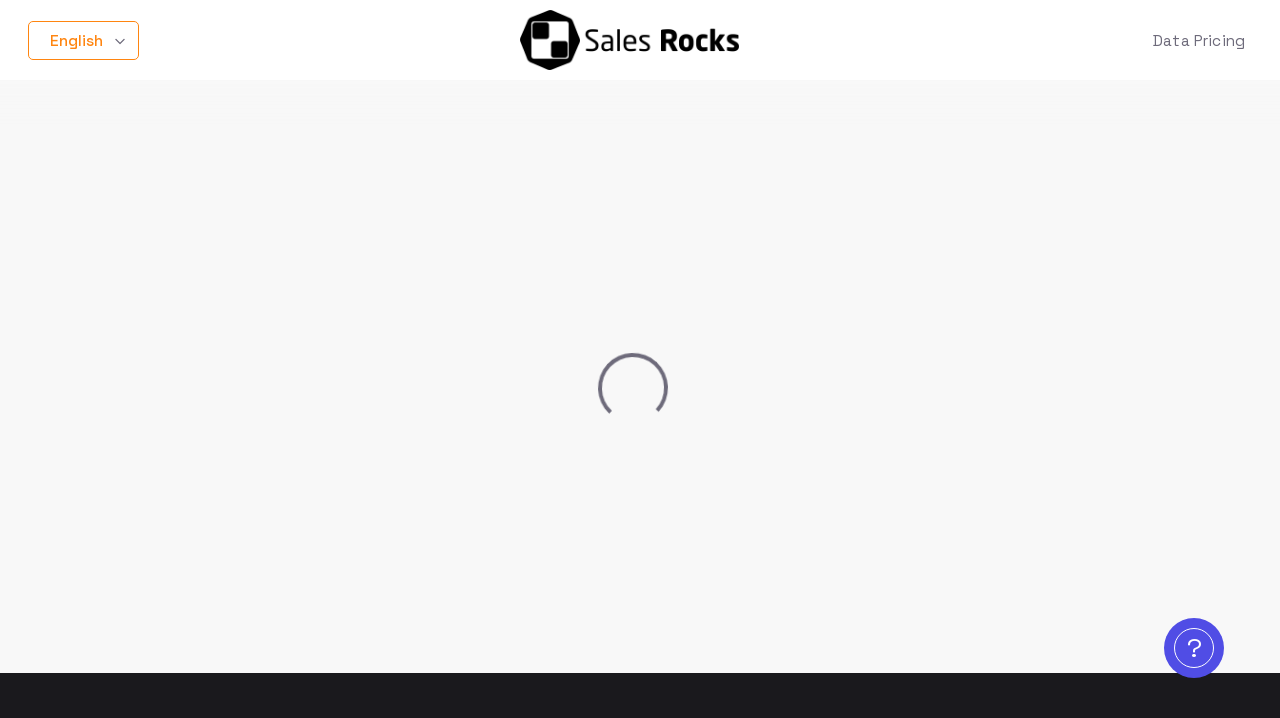

--- FILE ---
content_type: text/html; charset=UTF-8
request_url: https://data.sales.rocks/nl/city/geldermalsen
body_size: 1023
content:
<!DOCTYPE html>
<html lang="en">

<head>
  <meta charset="utf-8">
  <meta http-equiv="X-UA-Compatible" content="IE=edge">
  <meta name="viewport" content="width=device-width,initial-scale=1.0">
  <meta name="csrf-token" content="OWSaOmEbjxx9ZEP3nbiZF9guIvr6UV764y5b4ETN">
  <!-- <link rel="icon" href="<%= BASE_URL %>favicon.ico"> -->
  <meta name="site-env" content="production">
  <title>Sales.Rocks</title>
  <script src="https://www.google.com/recaptcha/api.js?render=6Ld7sa0pAAAAAP-MuUrWCzQMaxaJ1vn_xmBazFvb" async defer></script>

  <!-- Splash Screen/Loader Styles -->
  <link rel="stylesheet" type="text/css" href="https://data.sales.rocks/css/loader.css?id=343ab61d41d27d1f12ce" />

  <!-- Styles -->
  <link rel="stylesheet" href="https://data.sales.rocks/css/app.css?id=333cff9dfb452ff0f682">

  <!-- Favicon -->
  <link rel="shortcut icon" href="https://data.sales.rocks/images/logo/logo-favicon.png">

  <!-- Font -->
    <link rel="preconnect" href="https://fonts.googleapis.com">
    <link rel="preconnect" href="https://fonts.gstatic.com" crossorigin>
    <link href="https://fonts.googleapis.com/css2?family=Space+Grotesk:wght@300..700&display=swap" rel="stylesheet">
            <!-- Google Tag Manager -->
        <script>(function(w,d,s,l,i){w[l]=w[l]||[];w[l].push({'gtm.start':
                    new Date().getTime(),event:'gtm.js'});var f=d.getElementsByTagName(s)[0],
                j=d.createElement(s),dl=l!='dataLayer'?'&l='+l:'';j.async=true;j.src=
                'https://www.googletagmanager.com/gtm.js?id='+i+dl;f.parentNode.insertBefore(j,f);
            })(window,document,'script','dataLayer','GTM-5MFK4ZBP');</script>
        <!-- End Google Tag Manager -->
        <script
        src="https://d2bttqbsvfwlg9.cloudfront.net/widget.js"
        data-tabs="Start with our tool, Knowledge Hub"
        data-channels="Onboarding, Help center"
        data-community-id="322"
        data-public-base-img-url="https://d34zu6t0zlvykw.cloudfront.net/"
    ></script>
</head>

<body>
            <!-- Google Tag Manager (noscript) -->
        <noscript><iframe src="https://www.googletagmanager.com/ns.html?id=GTM-5MFK4ZBP"
                          height="0" width="0" style="display:none;visibility:hidden"></iframe></noscript>
        <!-- End Google Tag Manager (noscript) -->
        <noscript>
        <strong>We're sorry but Sales.Rocks doesn't work properly without JavaScript enabled. Please enable it to continue.</strong>
    </noscript>
    <div id="app"></div>
    <script src="https://data.sales.rocks/js/app.js?id=090cdccc5a53a2de6a4d"></script>

</body>

</html>


--- FILE ---
content_type: text/html; charset=utf-8
request_url: https://www.google.com/recaptcha/api2/anchor?ar=1&k=6Ld7sa0pAAAAAP-MuUrWCzQMaxaJ1vn_xmBazFvb&co=aHR0cHM6Ly9kYXRhLnNhbGVzLnJvY2tzOjQ0Mw..&hl=en&v=naPR4A6FAh-yZLuCX253WaZq&size=invisible&anchor-ms=20000&execute-ms=15000&cb=vmu77bj42yhn
body_size: 45013
content:
<!DOCTYPE HTML><html dir="ltr" lang="en"><head><meta http-equiv="Content-Type" content="text/html; charset=UTF-8">
<meta http-equiv="X-UA-Compatible" content="IE=edge">
<title>reCAPTCHA</title>
<style type="text/css">
/* cyrillic-ext */
@font-face {
  font-family: 'Roboto';
  font-style: normal;
  font-weight: 400;
  src: url(//fonts.gstatic.com/s/roboto/v18/KFOmCnqEu92Fr1Mu72xKKTU1Kvnz.woff2) format('woff2');
  unicode-range: U+0460-052F, U+1C80-1C8A, U+20B4, U+2DE0-2DFF, U+A640-A69F, U+FE2E-FE2F;
}
/* cyrillic */
@font-face {
  font-family: 'Roboto';
  font-style: normal;
  font-weight: 400;
  src: url(//fonts.gstatic.com/s/roboto/v18/KFOmCnqEu92Fr1Mu5mxKKTU1Kvnz.woff2) format('woff2');
  unicode-range: U+0301, U+0400-045F, U+0490-0491, U+04B0-04B1, U+2116;
}
/* greek-ext */
@font-face {
  font-family: 'Roboto';
  font-style: normal;
  font-weight: 400;
  src: url(//fonts.gstatic.com/s/roboto/v18/KFOmCnqEu92Fr1Mu7mxKKTU1Kvnz.woff2) format('woff2');
  unicode-range: U+1F00-1FFF;
}
/* greek */
@font-face {
  font-family: 'Roboto';
  font-style: normal;
  font-weight: 400;
  src: url(//fonts.gstatic.com/s/roboto/v18/KFOmCnqEu92Fr1Mu4WxKKTU1Kvnz.woff2) format('woff2');
  unicode-range: U+0370-0377, U+037A-037F, U+0384-038A, U+038C, U+038E-03A1, U+03A3-03FF;
}
/* vietnamese */
@font-face {
  font-family: 'Roboto';
  font-style: normal;
  font-weight: 400;
  src: url(//fonts.gstatic.com/s/roboto/v18/KFOmCnqEu92Fr1Mu7WxKKTU1Kvnz.woff2) format('woff2');
  unicode-range: U+0102-0103, U+0110-0111, U+0128-0129, U+0168-0169, U+01A0-01A1, U+01AF-01B0, U+0300-0301, U+0303-0304, U+0308-0309, U+0323, U+0329, U+1EA0-1EF9, U+20AB;
}
/* latin-ext */
@font-face {
  font-family: 'Roboto';
  font-style: normal;
  font-weight: 400;
  src: url(//fonts.gstatic.com/s/roboto/v18/KFOmCnqEu92Fr1Mu7GxKKTU1Kvnz.woff2) format('woff2');
  unicode-range: U+0100-02BA, U+02BD-02C5, U+02C7-02CC, U+02CE-02D7, U+02DD-02FF, U+0304, U+0308, U+0329, U+1D00-1DBF, U+1E00-1E9F, U+1EF2-1EFF, U+2020, U+20A0-20AB, U+20AD-20C0, U+2113, U+2C60-2C7F, U+A720-A7FF;
}
/* latin */
@font-face {
  font-family: 'Roboto';
  font-style: normal;
  font-weight: 400;
  src: url(//fonts.gstatic.com/s/roboto/v18/KFOmCnqEu92Fr1Mu4mxKKTU1Kg.woff2) format('woff2');
  unicode-range: U+0000-00FF, U+0131, U+0152-0153, U+02BB-02BC, U+02C6, U+02DA, U+02DC, U+0304, U+0308, U+0329, U+2000-206F, U+20AC, U+2122, U+2191, U+2193, U+2212, U+2215, U+FEFF, U+FFFD;
}
/* cyrillic-ext */
@font-face {
  font-family: 'Roboto';
  font-style: normal;
  font-weight: 500;
  src: url(//fonts.gstatic.com/s/roboto/v18/KFOlCnqEu92Fr1MmEU9fCRc4AMP6lbBP.woff2) format('woff2');
  unicode-range: U+0460-052F, U+1C80-1C8A, U+20B4, U+2DE0-2DFF, U+A640-A69F, U+FE2E-FE2F;
}
/* cyrillic */
@font-face {
  font-family: 'Roboto';
  font-style: normal;
  font-weight: 500;
  src: url(//fonts.gstatic.com/s/roboto/v18/KFOlCnqEu92Fr1MmEU9fABc4AMP6lbBP.woff2) format('woff2');
  unicode-range: U+0301, U+0400-045F, U+0490-0491, U+04B0-04B1, U+2116;
}
/* greek-ext */
@font-face {
  font-family: 'Roboto';
  font-style: normal;
  font-weight: 500;
  src: url(//fonts.gstatic.com/s/roboto/v18/KFOlCnqEu92Fr1MmEU9fCBc4AMP6lbBP.woff2) format('woff2');
  unicode-range: U+1F00-1FFF;
}
/* greek */
@font-face {
  font-family: 'Roboto';
  font-style: normal;
  font-weight: 500;
  src: url(//fonts.gstatic.com/s/roboto/v18/KFOlCnqEu92Fr1MmEU9fBxc4AMP6lbBP.woff2) format('woff2');
  unicode-range: U+0370-0377, U+037A-037F, U+0384-038A, U+038C, U+038E-03A1, U+03A3-03FF;
}
/* vietnamese */
@font-face {
  font-family: 'Roboto';
  font-style: normal;
  font-weight: 500;
  src: url(//fonts.gstatic.com/s/roboto/v18/KFOlCnqEu92Fr1MmEU9fCxc4AMP6lbBP.woff2) format('woff2');
  unicode-range: U+0102-0103, U+0110-0111, U+0128-0129, U+0168-0169, U+01A0-01A1, U+01AF-01B0, U+0300-0301, U+0303-0304, U+0308-0309, U+0323, U+0329, U+1EA0-1EF9, U+20AB;
}
/* latin-ext */
@font-face {
  font-family: 'Roboto';
  font-style: normal;
  font-weight: 500;
  src: url(//fonts.gstatic.com/s/roboto/v18/KFOlCnqEu92Fr1MmEU9fChc4AMP6lbBP.woff2) format('woff2');
  unicode-range: U+0100-02BA, U+02BD-02C5, U+02C7-02CC, U+02CE-02D7, U+02DD-02FF, U+0304, U+0308, U+0329, U+1D00-1DBF, U+1E00-1E9F, U+1EF2-1EFF, U+2020, U+20A0-20AB, U+20AD-20C0, U+2113, U+2C60-2C7F, U+A720-A7FF;
}
/* latin */
@font-face {
  font-family: 'Roboto';
  font-style: normal;
  font-weight: 500;
  src: url(//fonts.gstatic.com/s/roboto/v18/KFOlCnqEu92Fr1MmEU9fBBc4AMP6lQ.woff2) format('woff2');
  unicode-range: U+0000-00FF, U+0131, U+0152-0153, U+02BB-02BC, U+02C6, U+02DA, U+02DC, U+0304, U+0308, U+0329, U+2000-206F, U+20AC, U+2122, U+2191, U+2193, U+2212, U+2215, U+FEFF, U+FFFD;
}
/* cyrillic-ext */
@font-face {
  font-family: 'Roboto';
  font-style: normal;
  font-weight: 900;
  src: url(//fonts.gstatic.com/s/roboto/v18/KFOlCnqEu92Fr1MmYUtfCRc4AMP6lbBP.woff2) format('woff2');
  unicode-range: U+0460-052F, U+1C80-1C8A, U+20B4, U+2DE0-2DFF, U+A640-A69F, U+FE2E-FE2F;
}
/* cyrillic */
@font-face {
  font-family: 'Roboto';
  font-style: normal;
  font-weight: 900;
  src: url(//fonts.gstatic.com/s/roboto/v18/KFOlCnqEu92Fr1MmYUtfABc4AMP6lbBP.woff2) format('woff2');
  unicode-range: U+0301, U+0400-045F, U+0490-0491, U+04B0-04B1, U+2116;
}
/* greek-ext */
@font-face {
  font-family: 'Roboto';
  font-style: normal;
  font-weight: 900;
  src: url(//fonts.gstatic.com/s/roboto/v18/KFOlCnqEu92Fr1MmYUtfCBc4AMP6lbBP.woff2) format('woff2');
  unicode-range: U+1F00-1FFF;
}
/* greek */
@font-face {
  font-family: 'Roboto';
  font-style: normal;
  font-weight: 900;
  src: url(//fonts.gstatic.com/s/roboto/v18/KFOlCnqEu92Fr1MmYUtfBxc4AMP6lbBP.woff2) format('woff2');
  unicode-range: U+0370-0377, U+037A-037F, U+0384-038A, U+038C, U+038E-03A1, U+03A3-03FF;
}
/* vietnamese */
@font-face {
  font-family: 'Roboto';
  font-style: normal;
  font-weight: 900;
  src: url(//fonts.gstatic.com/s/roboto/v18/KFOlCnqEu92Fr1MmYUtfCxc4AMP6lbBP.woff2) format('woff2');
  unicode-range: U+0102-0103, U+0110-0111, U+0128-0129, U+0168-0169, U+01A0-01A1, U+01AF-01B0, U+0300-0301, U+0303-0304, U+0308-0309, U+0323, U+0329, U+1EA0-1EF9, U+20AB;
}
/* latin-ext */
@font-face {
  font-family: 'Roboto';
  font-style: normal;
  font-weight: 900;
  src: url(//fonts.gstatic.com/s/roboto/v18/KFOlCnqEu92Fr1MmYUtfChc4AMP6lbBP.woff2) format('woff2');
  unicode-range: U+0100-02BA, U+02BD-02C5, U+02C7-02CC, U+02CE-02D7, U+02DD-02FF, U+0304, U+0308, U+0329, U+1D00-1DBF, U+1E00-1E9F, U+1EF2-1EFF, U+2020, U+20A0-20AB, U+20AD-20C0, U+2113, U+2C60-2C7F, U+A720-A7FF;
}
/* latin */
@font-face {
  font-family: 'Roboto';
  font-style: normal;
  font-weight: 900;
  src: url(//fonts.gstatic.com/s/roboto/v18/KFOlCnqEu92Fr1MmYUtfBBc4AMP6lQ.woff2) format('woff2');
  unicode-range: U+0000-00FF, U+0131, U+0152-0153, U+02BB-02BC, U+02C6, U+02DA, U+02DC, U+0304, U+0308, U+0329, U+2000-206F, U+20AC, U+2122, U+2191, U+2193, U+2212, U+2215, U+FEFF, U+FFFD;
}

</style>
<link rel="stylesheet" type="text/css" href="https://www.gstatic.com/recaptcha/releases/naPR4A6FAh-yZLuCX253WaZq/styles__ltr.css">
<script nonce="DZnB4TSYSRhjU1D_ui-Caw" type="text/javascript">window['__recaptcha_api'] = 'https://www.google.com/recaptcha/api2/';</script>
<script type="text/javascript" src="https://www.gstatic.com/recaptcha/releases/naPR4A6FAh-yZLuCX253WaZq/recaptcha__en.js" nonce="DZnB4TSYSRhjU1D_ui-Caw">
      
    </script></head>
<body><div id="rc-anchor-alert" class="rc-anchor-alert"></div>
<input type="hidden" id="recaptcha-token" value="[base64]">
<script type="text/javascript" nonce="DZnB4TSYSRhjU1D_ui-Caw">
      recaptcha.anchor.Main.init("[\x22ainput\x22,[\x22bgdata\x22,\x22\x22,\[base64]/[base64]/[base64]/[base64]/[base64]/[base64]/[base64]/Mzk3OjU0KSksNTQpLFUuaiksVS5vKS5wdXNoKFtlbSxuLFY/[base64]/[base64]/[base64]/[base64]\x22,\[base64]\\u003d\x22,\[base64]/CqMOjw6FRwrrCqcKnb8KGf0XChsOqw43Di8OiUsOOw7PCocKZw4MHwpk4wqthwo3Ch8OIw5kmwpnDqcKLw63CrjpKOMO6ZsOweG/DgGcHw6HCvnQPw6jDtydXwpkGw6jCgTzDumhiGcKKwrpPJMOoDsKBNMKVwrgJw5rCrhrCqsOHDEQbATXDgWfCkT5kwpBUV8OjFVhlY8O9wo3Cmm5nwrB2wrfCuBFQw7TDlFILchXCtsOJwowfd8OGw47CuMO6wqhfIH/Dtm8pJ2wNN8O8MWNhd0TCosOJWCN4anhXw5XCk8OxwpnCqMOYemMYBcKOwowqwr4bw5nDm8KCEwjDtS5eQ8ONbRTCk8KIGDLDvsOdAMKZw71cwrrDog3Dkm7CiQLCgkPCjVnDssKIIAECw69Ow7AINMKIdcKCNQlKNBjClSHDgTTDjmjDrE/DiMK3wpFrwrnCvsK9NlLDuDrCssKePSTCq37DqMK9w4o3CMKRFHUnw5PCtWfDiRzDn8KuR8OxwqHDkSEWfHnChiPDpmjCkCI9ei7ClcOgwoEPw4TDrsKPYx/CmwFAOmDDosKMwpLDkFzDosOVIyPDk8OCIkRRw4VEw77DocKcY0LCssOnEAEeUcKdFRPDkCHDqMO0H1rCti06LcKBwr3CiMKeTsOSw4/ClBZTwrNQwrd3HSjCssO5I8KYwqFNMG90LztvGMKdCANDTC/DtwNJEi9/wpTCvQ/CtsKAw5zDrcOaw44NHCXClsKSw6QpWjPDr8OdQhlUwqQYdFtFKsO5w7TDn8KXw5FCw6czTSnCokBcJ8K4w7NUVsKWw6QQwp5hcMKewqU9DQ8xw5F+ZsKdw7B6wp/CnMK8PF7Cn8KeWisGw50iw61jYzPCvMOuIEPDuT8GCDwNeBIYwoZsWjTDkynDqcKhNih3BMKVFsKSwrVIYBbDgEzCumI/w4ovUHLDrsOFwoTDrg/Dv8OKccOfw5c9GjR/Kh3DmS1CwrfDrsOuGzfDmsKPLAR1PcOAw7HDjsKyw6/[base64]/Ch1MxEiBvw65mM8Ksw7YyJcOzw5XDrX7Csns4wqjDv2hzw5pEDSZhw6bClcOSATjDi8K5PMOLVsKbT8Ovw5jCiV/DusKYHsOPKV7CsXLCtMOSw5bCnzh2eMO9wqxOEW5mbkvClUAfRMKTwrkcwrpZV3jCulTCiXIXwrxjw67DtMOOwq/DisOmDgxkwrZJfsKFQHc5MyvCsDVfZAB5woMweh1UU0E6VW5+MgdGw540M3fClcO8WsK3wrHDmx/[base64]/[base64]/Cp8KBw7vCuSTCuBBuw5N/w7gGJAvCsX7Cg2UFPsOiw4EscEDCvsO4T8KJAsKOa8KhEMOUw6fDj0LCvnvDhENUH8KSXsOPH8Oqw6tfASFZw59zQwRsb8OxQDA7E8KkVWk4w5rChjgvPDpsPsOQwoo0cFDCmMOJM8OcwpvDkh0keMOnw64VS8O7JihcwrJcTB/DpcOuRcOPwp7Dpk7DqDszw4dYWsKPwp7CrkF/AMOmwqZmLcOKwrplw4XCu8KoLA3CssKLfUfDgQwZw4EiZsKjYsODTcKxwrA8w7rCowZ+w6EMw6srw7QQwphhdMKyH19+wpxOwo18NALCusOCw6fChyAjw6pmb8OSw6/Di8KVai1Cw77CglTCrgnDiMKVSTU8wpfCgUIww6XCsQV7TW7DnsOGwqIzwrXCjcOewqAJw5MpEMKOwoXCn0TDi8Khwq/CjsKswqh1w7QPBB/DvRdlw5BQw7xFPCzCtgUaBcOwahQMVTrChsKywrXCplrCu8OUw7lpQMKrLMK5w5IZw67CmcKfb8KHwrhMw4MCw6VYcnzDphh+wokCw7MQwrLDqMOEDcOhw5vDpgskw6AXacOQYgzCtz1Gw5kzDgFIw47Cr3V+dcKLSMKIWcKHD8KjamHCtCTDvsOCF8K0f1LDsF/DqMKxCcOdw7lJecKkfsKQw4XCkMO/wpI3R8OJwrjDrw3CssOgw6PDvcO4O2wVaRjDi2DDigQuNcKqNgzDhsKvw5xVGgENwr/CgMKGeCjCnFxewq/[base64]/Do1vDmsKPwpLDqEwTw4pXw6vDusK9wqBawqXCqsKJBcKrX8O/DsKLSHvDpl53w5XCrWRITjHCu8OqBmpdIcOxdMKsw6F0bnvDlcKnAMOZa2nClVXClcOPwoLCu3p3wpwjwod+w7bDpyrDtcKcEwp6wpobwr/[base64]/[base64]/CjCLCq2LChMKWwrplX1odXMOPwoQdFsKwworDgMOIfDrDl8Ovc8O2w7nCvcK6V8O9EhA0AA3Cs8K0HMO4eRgKw4vCjxwxBsOZLhNWwq3Dj8OhW1zChMOuw413BsOOdMOxwq8Qw7ZLWsKfw6JGGF11fx8vd2XCr8OzKcKODE7DrcK/LcKadX8AwpzCrsOsScOAcRLDtcOHw603KsK9wrxXw5s5TRRLLcKxFlXDvl/CoMOGEsO5JyrCv8OSwppjwoUWwpjDtsOCwqTDmkgdw5cWwrl/esKTHsKbcBomeMKMw4PCj3tqfiLCusOsKgggIMK0fkI8wrkCCkHDs8KocsKjH3rDs23DqV4FEcO7wp0FTjYJIgLCpcOMNUrCu8OLwpN0IcKHwqzDv8OATMOJQcKewovCtMKdwqnDhBd3w5rClcKLXcKjcsKARMKFM0zCvG3Di8OsGcOQHD0bwp9vwq/Cqk/DvmgzDcKJCW7CrXktwokWBWXDnQfCqAjClk/DsMKfw6zDu8K3w5PCvQTCiC7DusOJwqkHD8Opw45qwrTDqmwWwqdIFGvDnHTDqsOUwpc7DzvCpgHCh8OHbWTDvQ48DXYKwrIuU8K2w6LCvsOqTMKYMQVCJSgXwp8ew5bCisK4FgdxAMKuw4dKwrJWTGRWAyzDrMOOeispKSTDnMOnw6rDoXnCnsOiZCZNKA/Dk8OHdgDCkcOcw5DCjQnDrCByQ8Kow4Yqw7nDqz96wpXDhkkwFsOqw40hwrJsw4VGP8OBQ8KBDsOvSsK2woYGwqYhw60XRcO3EMK3FsOpw6LCn8KzwoHDmDVPwqfDnnwqRcOMWMKHTcKgfcOHJmV7eMOlw6zDj8K+wpjCj8K+PkduXMKeAUxfwrjCp8Kewq3ChMO/HMOSGAlJShIaXmZcZ8O9QMKPwoHCl8KJwqYTw6XCmMO+wp9dQcOLVMOlW8O/w7IEw63CpMOqw6HDrsOPwpkpPEnCuHDCtsOGE1PCpsK1wpHDoxTDuWLCscKPwq9dLcOdfMOxw5vCgQPCvwZFw5zDvsKdfMKowobDuMO0w5JDMcOQw7rDvsO8KcKLwr5+e8KIfCPDpcKqw6vCvQEEw7fDgMKwYgHDk3HDuMK/w6dKw4IAEsKpw5VeUMOoYRnCpMKxARnCnlDDhQ9rY8OGdGfDtlXCtxnCoFHCtX7ChUgNbcK1EcK/wr3CmsO2wojDkgvCmVTCnFLCi8Kzw5g6K1fDhSDCnRvChMKnNMOSwrJdwqsjRsKdWGNbwp5bFHxzwrHCmMOYXMKIMiDDjkfChcKQwqbCvxJgwqDCrkfDuW10ASzCkDQqOEjCq8OjH8O6wplJw6M8w5c5QQtMAFPCh8ONw7PClmIAw5LCjT/DgQ7DksKhw5sdH2wgVcKKw6TDmcKpYMOMw5BCwpErw5sbPsO1wq5Hw7sLwoBbJsOQDgNZWcKpwoAXwpnDqMO4wqQDw5nDqDfDogbCssO8AnpCBsOnbsK8P0oSw7Etwo1Nwow+wrApw7/DryvDhsOTFcKew4lZw73Cv8KzL8K+w6DDi1JNSQ7DpxTCscKeR8KIMsOafBlPw4NOw5LDpwMJwqnDsz5TZsOlMErCmcOddMOjaVVUDsO/[base64]/wpbDkT0rDMKdw7bCg8OZw7jDjHouw6jClkRjw708w5x7wqnDgsO5wrtwb8K4HwsVURnCl39Ww4NAPnJrw4DCmsKww5HCsnY/[base64]/DrllqZyLDtRXDgR5sw5HDnTh3wobDrMKkeXQWwqbDvcKHwoJ8w5NfwqcrVMOmw7/CrArDn2XCvlFrw6/DjULDtsKiwpA2wo03SMKSwr7CjcKBwrlhw4Ahw7bDuRfCkQMIGy/Cv8OMwoLChcKTLsKdwr7DgXjDmsOrbcKDHVEiw4XCtMO0MG4xKcK+ajEEwpsWwqEbwrgcScK+PX/CqsK/w54zTcK9SAd6wqsGwrLCulllYMOwAWTCjcKaKHTCuMOUNDtVwrpsw4AVeMK6w4jDuMKwOsOocyclw4TDnMOaw6ogN8KLwqMqw5zDrihPXMOZcy/DjsOwdQnDjXPCoF/CoMKyw6XDvcKyEhvCo8O0PRE6wpQ+FBd0w6AeSGbCgTvDgwJ3PcOgZsKXwqrDvVjDrsO0w7XDqlvCq1vDq0HCncKZw6prw4QyAEpVDMKQworCrQXCmcOWwqPChztREm18EhnDlU1Rw7vDjSp/woRlJ0HCnsOsw6fDnMOQVHXCvRbCpcKKD8KtEGUywr/DmcOQwoTCkSAbK8OPBcOWwrbCsWrCmRvDqk7ChCTDiBR2FcKLDmF8fSZpwpFOVcKNw7VjacKscRsUX0DDr1/CgsKTBSfCiFdCA8KEOF/DoMOsK0zDlcOVEsOxMgx9w7LDoMOjJhPCkMKuWXvDu30LwpxNw71Nwpkhwo8xw5UDQHPDoHPDu8KQHHhNY0LCmMKzw6oTanbDrsOtagbDqmvDtcK2cMKfDcKGW8Kaw4N8w7jDjn7DlU/DryJ5wqnDt8K2Vl93w7N/[base64]/DrmouwoDDvMOKwr8Sw6RdcsOtwo1lw4sqw4IrQ8KZwqzDhMK3JcKqOyPDjB5cwpnCuBbDlMKVw4w3EMKGw6HCkTwKHVrDtilnFhLCmk5Dw6LCvsOCw5lOSCQ0AMOywoPDhMOMT8Kzw51PwrAoeMKsw7oJVMKvE0I9dlhGwo/Ct8OCwq7CqcO3NhwzwpoEXsKNdBHCim/CosKvwpAKE0M6wo9rw5F0FcOhIMOjw7A8XXFnWSbCsMOWTMOiU8KAMMOgw50Qwq1SwobCvsOlw5QNPU/CqcKRwowPK0PCuMOIw6bCnMOdw5RJwoNHcVDDryvCqCDCisOGwo7CtAwGbcKbwozDu0tLIy/[base64]/DucO5MgYTwpzCsifCsF/DhFowFwoMwp7DkGwRG0nDv1HDhsOkdTB/w6lLEAQhUMKaXMOkDnzCuXjDkMO9w606wo1Bd0Qow4M/[base64]/CssKqw541b8OvwpzDpSbDjsKMRcOqIWrCpsKSXGfDtMKow6oHw4/CtsO1w4UJDT/CjsKjTTctw7LCgCtMwoDDtTNbV1s3w5QXwpBbaMOcJ1vCgk/DrcOSwrvCjzlkw5TDhsKtw4bCkMO/[base64]/DinvCm8KQw7PDhmPCphrCmhQ+UsKBwojCssK/[base64]/ChizDjFskw6c0w6PDscKKw5QQw5XCisKJUS4Vw5UOdcK/ACPDoMOGWMK0ZRBPw7fDgVLDq8KLZVgfFMOgwpPDjysuwp3DscOYw40Sw4jDpB87NcKrSsKXIjLCl8K0ZWYCwpsYUcKqGkHDgSYpwqUgwoIPwqNgQzrCnD7CpmHDiwvCh2PDj8OiHj9dXRMHwo/DtUsPw7jCoMO5w78uwrrDv8OtVFcNw7BIwpNJYsKhF37ClmHDucK9eH9fAwjDrsKTZDzCnF4xw6Mpw4M1OzcbHnnClsKNI1vCmcKDFMKGZ8O2w7Vgc8KIDEM3w4/DsS/DnwMCw7knShxQw4RuwobCvF7DliwLDUp7w5jDk8KMw6sDwrQ5NsKBw6chwovDj8OFw7XDgw3Dh8OHw7fDu2ECKSbCsMOcw7seccO7w7lgw67CvyxFw5ZTTnI/N8OawpUPwo/CvcKYw59ua8OREcOVdcO0I3NCw6w/w4DCl8Ohw7bCrl/[base64]/DmHk5asOGCnvDil/DksKYwrbDihErw6zCqcKHw60IRMKmwr3DrgrDm3bDrDwjwqbDlUPDhVUGG8K4CMKtwqjCpiXCnwTCmsKYwpAkwoYPWsO5w4UQw64jfMKkwosPEcKkX1BlFsOdD8OjTFpAw58Pw6bCrcOwwrF6wrXCpQXDlgFOZA3ChD/DuMKaw5ZhwpjDghPDtW8ewqLCqsKjwrLCsVEIwpzDlCXCo8KlfMO1w6zDi8KCwrDDjnE1woVCwpjCqcOtRcKrwr/CrDIQDQ9/ZsKOwrxQYg8rwqB9T8KTw6PCnMOPH0/DscKfQ8OQc8KXGVcIwrTCqsKWXnbCjcOJBh3CmsKgQ8KMwokuQBPCm8OjwqrCjsOFHMKbw7Edw4xbDQseFXVnw4TDuMOhbVxnGcOUw5zCusO0wrhpwqnDlkFhEcKew5slAR/CrcO3w53Dq3PDpCnDusKaw59/[base64]/DlsOeWTVRw7fCtH9awr0FRsKgb8ODRxZawoZDZMOFOmQCwqwBwoLDhcO0NsONVTzCkjvCv2rDq2TDv8ONwrXDi8OGwrNAFMObPAoBZF0nIAbCnGPCjzXDk37DvWQjEMKTDsKEwpPChQXCvUrDisKcXDvDiMKlO8Opwr/DrMKFecOvO8KTw4U8H0kyw4jDlyXCpcKAw7vDlRXChX/[base64]/fg7CmsK1S8OZVcKlw7jDhsOZwqVULMOdbsK4w6/DhcOPwr3ChCQIHMKxFQo/PcKyw7UAP8KdS8Kaw4DCi8K9RRNqMk7DjsOsesKVLEluCHzDosOYL01vbns6wotDw50mOsKNwrRgw53CsntETj/ChMOhwp98wp5bNFQ/w7HCvcOODcKhS2bCsMOfw4bCr8KUw4nDvsO2wrnDuijDs8Kvwrsaw7/CusOiBCPCmH5NKcK5wrbDtMKIwrQgwpA+csK/wqp5I8OUfMOSwrXCuT0iwqTDpcO5CcKAwp14WlU+w4gww7/CocO/[base64]/[base64]/Do8K1Ri3Crj/[base64]/NsOvwrttwqspwofCjkFBw6R4ejdkbnpdC8ODV8OiwrZ2wo/[base64]/DicKiTsO1wr0qwpfClTfCu0dUREzCj8KIw5ZteEHCpDnDmMKmY3TDuyoMH27DvjjChsOyw5w/[base64]/w4rDgsO2EWPDmsKFw4rCvm/DhsOQwrpVasKUw7IaZCbDk8OKwoDDmB7DiDTDrcOqEXPDmcOQW1jDscKzw5QiwpTCgTN9wp/CtkPDmz7DmcOVwqDDsGwjwrvDk8KewrPDl1fCssKxwrzDv8O3dMOCJTBIAsOdexVCHlp8w6JdwpPCqxbCjWPChcO3Pw/Cug3Di8OBVcKQwpLCk8Kqw7ZXw5nCu1DCtjogQFoRw6TDuSjDhMO/w7fChsKJbMO4w5gpIQpuwqc0OmdhFSRxJsOvHznDv8KMTiQBwpY1w7vDvsKQF8KSNz3Crxtlw6wULG3DrXgVAMKJwqLDrETDiV9FX8KoeRBuw5TDi24kwoQybsOuw7vCmsOiIMKAwp7Cv2zCpGYFwrh1w43Dp8O1wqo6RsKMw4zDqsKkw40xPcK4WsO/[base64]/w4sREXBJAcOHd8K3w4rCr8KlVgvDnMKgw4EPJMKmwpIGw5Mdw5HDuMOOL8K6OT1hd8KrN0TCkMKdcz94wqAMwpdpe8O8QsKJfTR7w7kDw7vClMKgfSfDpMKsw6PDlH4mHMKbRWAHYsOgFzrCrsO9ecKDOMKLKlrCngfCr8K7Z0s+SClWwqw5ZRRhw7LCki/ChCLDlSfCthpiPsKaBWoLw6J3w4vDhcKXw5TDnsKTGCRzw5LDtTNKw78JSH96SDbCoTzClmTCvcO6wqE/w5TDt8OYw7JcOzs7SMOEwq3CkCLDiUbCrsOcY8KHwpLDlXXCu8K4P8Kww4MNFDAPVcO+w4FhABDDscOeLMKfw6fDvWs7fSDCryIawqNYw5fDhRbDmiEFw7/DgsKew4sZwqjCnFAyDMOOX0kzwpp/OcKYcDbCnsKLPQrDukAfwpxnRsK8HcOrw51AbMKreB3DrV5/[base64]/[base64]/[base64]/CiTchwoZQRFnCk8KQw53CtcObw6XCiMO3w4YuwrBEwqPCu8Kpwr3CuMO2woIKw57Dhh7DhVZSw6/DmMKVw6jDr8O3wonDtMKJKVTDj8K8aVJVG8KUAcO/ITHDuMOWw5JZw5DDpsOTwpnDlz9nZMK1B8KxwpLCpcKOMzfCmkBYw4XDhsOhwqLDgcKMw5Qrw78Fw6fDh8OMw7vDp8K9KMKTWiDDscKRIMKMcnnChMKmLnLDicO1T1HDg8KwTsO2N8O/wp5dwqkPwoM0w6rDkhnDhMOVTcKOw5jDkjLDqF0UCA3DqX8TcHLDoDPCqUnDs23ChMKWwrRfw4DCjMKHwqMsw454fk4Sw5UYGMO6MsOzKsKAwo1dw7gTw73CjizDq8K3bsKNw7DCocOtw65lQmbCgD/CosOpwoXDsT8UbydGwpdJD8KVwqReUcOwwr9nwr9UScKDMgVnwqXDn8KyFcOXwrRjZhrCoyDChw3CuWoIQBHCri3CnsOEcn1Yw49nwo7CuW5bfBNcYsKBGz7CvsO4bMOAwohwccOsw5c0w5/[base64]/Cn8OrwrfCrRbCn8KaMynCvcKUwpIPw4HDviRPw6gFW8KLXcKkworDjMKJVGdNw5vDtwkqcBBgTcKnw5tRT8OGwrLCoXrDsQpuWcOAGF3CkcOqwpfDjsKfw73Dult2UCoIYw9XFsK+w7ZzZXrCiMODGsKHbWfCvU/CuRLCscOSw4jCtQHDhcKRwpPCrsOAIMKUO8OQB1zCsHM8bMOmw6/[base64]/CgsOBWwbCtABwwqrCnn8Lwo8Lw7XDjMODw7cvFMK1wq/[base64]/w7wfQsKQw5Y1w6HDhsO0KH7Dh8KBY3nCkmzCkMOdJ8KYw5DDj3gpwojCjMONw6nCgcKtwp3CpAIkQMOOf09Lw5/Dq8KiwoTDjcKVw5nDkMK4w4Yew4BOE8Otw6XCowUpBk4/w4Mcd8KYw5rCosKbw7Rtwp/CicOTY8OkwpnCqcKaYybDg8Kawoc8w4hyw6ZkYVYwwoFvMVcIJcO7SWLDtlYPIn4vw5LCnMKcQ8O1dsKLw4EOw4Y9w6TCnMKVwqrCkcKsBQvCtn7DtDNQWxHCvcO7wpc5RhV2w5PCn0V1w7fCisKzAMOwwq0JwqtewqMUwrN/[base64]/CqcK6TcOmc8Kiw43CjsK/w5/Dr2DCi8O1w5zDuMOtHVInwrjCkMOfwpnChAI7w7/DscKhw77Ct34Ww4Ejf8KxcxHDv8KJw7kAGMOABW7Cv1R2fGpPSsKywoJMDQXDqkLCvSY0YwlqU2vDq8OvwoXDoHLCiScJbAB/wrsUOWsVwoPCnMKMwoFkw4ljw7jDusKDwrQ6w68ewrzDgTfClj3DhMKowpDDoxfCvE/DssO8wpcDwq9GwoVZGMOGwrHDtTIWdcKqw4o4XcO6OsOoQcKnclJMP8KxEcKZaF0UV3dQw6dLw4TDiSozQMKNPm86wpRxPkHChRnDr8O0wqEkwo/CssKqwqPDtn/DpWECwp0wPcOFw4xQw6LDmcOnFMKHw5nCpTwYw5cwMcOIw4EtYFg9w7/DvsKbKMOZw548bjHChcKgSsKtw5TDpsOHwqh4FsOlwobCksKFc8KQcgzDosOxwoPCghLCiQnClMKKwrrCusO+e8O0wrvCv8O9SiHCnmHDtwbDh8OUwqUdwoTDkS5/w5l3wq4PIcOZwpXDtxXDqcK4FcK+GAQCHMKwEyTCnMOuL2ZMMcKdc8Kiw51aw4zCoT5tRcKGwoQ3ayHDocKvw6jDucOkwrp4w57Cv2kefsKaw5xFfDrDv8KkQcKMwr7DvMK+YcOja8KRwoVOTCgXwozDtwwmccO/w6DCnh8GOsKWwpFpwqgqXTw0wrFyFAE4wpsxwpgZWD9XwrDDocKvwqwYwpg2Fz/DssKAZ1TDscOUJMORwpDCgz0TRcO9wrZBwqZJw69ywr5YdmnDrmvClsK5PcKbwp8yLsOyw7DCgcOWwqwgwoAnZgU5wpfDlcO5ABtjQB7Ch8O8wroGw4kyQEIHw6rCo8OPworDjR3Cg8OCwrkSAMOcbnl7EwN7w7PDqGrCp8OdW8O3wrsOw59kw5pwWHnCplR4JSx8QE/DmQXDrcOSwpgJwq/CpMOoS8Kmw7Irw5rDlXbDgyHCky5UYEt7QcOcMHNwwoTDoEh0EMOAw7RaY2LDqXNhw5gcw7RFBgjDizECw7LDicKowpxYN8Knw5kTfh/DgihBCQVYwobCgsKkU2cIw7nCq8K5wpfDv8KlVsKPw7XDt8Oyw79FwrPCo8OAw484wqrClsK0wqDCgzJCwrLDrjXDoMOTF2zCsV/DpzDCq2J2VMKvZHbDthpgw41Kwp19w4/DgmcUwp50w7bDhsKRw6lDwofDjcKVATVWDcK2ccOJNsKMwpjCk3bCmjfCuQMgwqrCoGrDok40CMKswqPDoMK5w47DhMOew5XCisKaccOew7fClmHDkjjCq8OQccKtLMKtCwBtwqTDiWfDssOSM8OiccKGAAYyE8KUScKwfBnCjFlTasKTw6XDlMO9w7/CpzI0w6ArwrQQw7BTwqHCqQfDm3cpw7PDhUHCq8Ozf1YOw59Bw6o3wocUO8KMwpQyOcKXwqLCg8KxdsKPXwhbw4TCusKaChxfHlfCncKxw4/CgH3CljnCv8K8YzDClcOBwqvDtRQHX8OwwoIbEn0jdsOGwrXDqxLCsGw5woUIRMKeQmVowrXDisKMa0EmHi/DjsKiTl3ChzPDn8KHWcORW0MbwrtPRMKswrDCtBdOe8OlfcKFN1PCl8ORwr9bw6/DmlfDisKHwpQZUGozw5TDrcOkwqdywohyJMKPFjArwo7CnMKLNB/CrSfCqQoEVMOdwoNJI8OlX3wpw6rDggVjc8K0UMOdwoDDl8OOG8KJwqzDgGjClMOGCzNYcw4zDm7DmR3DhMKrB8KzKsKtSnjDnUkEShQRNsOVwq02w5jCpCISHlhJDcOZwrpTRjplZS1Kw696wrBzBEpRL8KSw6VQw74BQUM/KHhUcTjClcOJbGQVwrTDs8OzB8OcG3nDvAbCsDcfSQbDv8K/XMKPScKAwqLDlx/[base64]/wp5hRmBiw7bCgiUBbcKyw43CmcKuYcOMwpDDksKHwqRJSmF+EMKmCcKTwoMEecOLP8OTVsOTw47DskTCv3PDvMKZwq/[base64]/[base64]/f08Yw5EmVQx2L8Kmw5/CtwMdcMOsTsO1TsKiwpR5w73DulFYw7TDt8OkT8KxBMK1D8OKwr4sbR/[base64]/eylhwqvDploZeX3CiSMLwrNbwo/DpXhQw6kyOQlaw6YnwqrChcOjw67DqSI1wpsqTcOTw7AhGMKEwobCicKUZMKsw5onemM0w5fCpcOwUzDCnMOxw5hFwrrDr345w7JNd8Kmw7HCs8KlF8KwIh3Cpwh/dVjCqMKlL3rCmkHCpsKCw7zDocOxw4xMUSTCsDLCjUZJw7xuZcKiVMKDQVnCrMKewo41w7VSUmrDsEDCs8O/SBE3I18CFEvDh8KZwoIDwonCnsOXw4ZzHhkObF4oLMKmPcOgwpNfT8Kmw58TwoAaw6/DoC7DmgTDkcK4HG5/wpvCjQ0Lw5jDpMKswosjw7ReFMKew7goDcKow5Qbw5DDqsO1SMKKwpXDqMOGX8KVCcKmUMK2BijCqVTDlxpMwq/[base64]/DuH/ChkTCtEVew4teWWrDi8OER8Kaw7HClcKqw5zCqBUgMcKjQRTDh8KAw5/CkgTClQbCp8Oca8O+S8KEw6JFworCnihKHV1ow6FkwrJvFmhie2V4w5FJw6Zvw5TCn3YYCzTCocKEw6ZNw7wZw7nDlMKSwp/Dh8K1c8OXKwpow5ADwoMiw69Vw589wr7DtwDCkG/CjMOSw45vKVJSwqfDi8KWUcOrQlwEwrEfNCYJQ8OhehgfTcOiIcO6wpHCicKIXVHCvcKlQhVFUWMLw7nCgjTCkHvDoFIjM8KvRCLCskFnY8KlFcOKL8K0w5vDnsK7BmgCw6jCqMOsw5IfcChVe2vCsWF8w5zCrcOceCPCqSZJPSXCpg/DpsKQYgRYawvDnlhwwq9ZwrjDn8KewqfDsXfCvsKBIMOVwqfCkyAsw6zCrjDDnQMhcE7CohBBwodFFsO/w79zw59wwq1+w4MWw5MVI8KZw69Jw43DqQBnTTvClMKBXcOJLcOdw4Y0OsOoQTzCoUMFw6nCkTLDk39gwqsBwrsFGzoKBwXChhrDoMOJAsOiAgLDucK6w7NuHRJHw6XDvsKtQDjCiDNvw7rChsK6woXCn8KCWMKMeRpASRNRwpUMwrp7w4V3wo/[base64]/CpsKwwrHDhxxSUkXDnhoqw5vCsT7DmXQRw4UMHsOxw6LCjcOqw5fDlsOZG2PDuGYZw5/DsMO9BcOFw6wfw5rDvkDChwvCnVnCq2VFDcOLdiDCmiZFw7PCnWYawpE/[base64]/VsOmwrUMIcOxXjoEwqLCkMOpwpQEwrAcRWXDunUMwo7Dn8KXwoDDs8KFw78ZAWDCrcK4cSsTwpjDj8KZNDoXKMOfw4vCrg/DkcOndG4LwpHCtsO6PcOmTBPCicOBw4TCg8K3w7PDjz1Nw6FyAx8Iw40RDFY6GyDDssOlP0DCk0rChkLDlcOFBhbCiMKgMS3ChX/Cm1puI8ONw7HCmG7DvlYsH1zDiznDtMKYwp0iBVMqNsOORsOUwoTCuMOMAj3DigHDn8OvF8OBwpzDsMKqeC7DvSDDmSdYw7LCs8KjRcOOIBF6Jz3CtMKwZ8KBMsKBLSrCp8KLBsOuTjnCq3zDocOpTsOjwphlw5XDiMOLw5DDgU8PI0rCrnA3wr/CpcKoUsK5wo/DnhnCtcKYwrzDsMKnKUzCq8OjCnwXw4QcF3rCs8Opw6LCtcOVOUVkw6Iiw7LDiFxQwp47dV/CuyVkw4HDg2zDnRzDvcKnQDnDtcOmwqbDkMKvw4kpQyUWw64aS8KhRsOyPGrDo8KVwrjCs8O5FsOwwp4/[base64]/DnALDh8KVYcOWwpMUeVzCjsK0QRQ7wr9rw6HCn8K2w73DlcONcsO4wrEOejDDosOeVMOgQcOwdsKxwoPDgjLClsK1w5rCp0tGE1IZw5tEFA/CrsKXUkdJS28YwrBZw63CicOFLDHCvcOVEmDDlMKCw4zChHvCk8K2bMOae8K1wqhUwoUqw4jDsi7Cn3TDr8Kmw7d6Gk13IMKtwqzDpUfCl8KCUynDtWcew4XCpsKcwpBDwpnChsOhwrDDhS/DmG4aUmHCiTgOD8KVVMOOw70JSsKVSMOpPh4lw6/[base64]/DkyVbE8KRQzPCnXXDjyfDliDDghLClMKSw5zDlFFKwrIsfcOxw6jDsTPCosOqc8Kaw4DDnB4/[base64]/DgkxmUsOlL8KBMTDCjljDngjDnV7CmxjCvMO3IWFXw5XDjsOzPU/CrcKNZ8O9wrt+w77Ds8OpwpPCp8Oyw47Dr8O0OMK3VT/[base64]/Cv2HCuMKUaMO7bcKfIlvCtMKbYsOPdMK6IcOpw43DqybDh3g0bsOOwoPDnQDCrAsTwqfCpsOJw7zCrcKnAnHDhMKxw799woHClcOdw5jCq1rDjMKGw6/[base64]/CpMKgw63DjjjDvUkBw4jCpMOdw7wLw5nCmcKldMObAsKEw4jCv8KfEz4TJUDDhcOyA8OqwqwnPMKqHmHDk8OTIcO7CjjDiw7CnsOywrrCtnTCjMKIIcOhw6fCvx5JC3XCkQMxw5XDmMODa8OMZcK8G8KWw4rDunzClcO4wpXCv8K/EXxmw7fCr8OnwofCtUcDaMOvw4vCvztTwoTDhMKCw6/DhcODwrXDvMOhDcOZwq3CrknDt2zDhDZQw5wXwrbCjXgDwqHCksKDw7fDoThnPRchCMOQSsK8bsO6ZMKRWShrwo9Gw7wWwrJEfGzDuxMkPcKgb8Kzw54qwqPDiMKsO27CsW1/w4UZwr3DhV54wqg8wr5EbRrDt1hAe2NOw5rDs8O5OMKVbG/[base64]/RTvDrsKAVMKlwrPDvBTDqcKUw7Zfw4rChEzCphLDpMOxc8KGw7o2fcOpw5fDjMORw7xuwqvDpjfCpwFqFDY9DlkWYsOJVGLCjS7Ct8OrwqfDgcOmw5gtw6jCuANkwrl/woXDgsKCYSw6G8KTJMOQX8ObwrDDmcOYw4bCun3DlS8hFMOrFsK/csKCD8Obw5jDglU8wrvCjXxFwqIww7Emw7zDmMKwwpTCn1/DqGPDmcOLPTXCl3zCrcKSfCNaw4tow47DmMO2w4VFQjbCjsOAFGNKFE0TEMO0wrl0w6BmMwpawrJEworCrsOTwoTDqcOvwqx4NcKFw4oCw47Dp8OGw7haRsOvGybDvcOgwrJqM8K3w7vCgsOlU8KYw5l2w7dww7luwobCnMKew68gw5bCqFnDimADw4jDqk/ClTdhcVLCuFfDs8O4w67DqE3Dk8Klw7TCn3zDs8K6YsO2w4HDj8Oleig9wr3Co8OBA1/DoG0rwqrDhyxcw7I7K3bDkS5nw7U1FQnDoifDl2PCsgFmMkVNF8OJw516LMKyCTDDhcOTwo/[base64]/[base64]/wpoMVDzDtsKkOQXCrEZXw47CmMKITsK+wozCv2QCw7rDocK6A8OvAMOtwrIPd0bCsxMVaWZgwrDCri5ZAsKEw47CohrDj8OfwqAaLADDskPCi8OiwrZsJAdFwqsYEn/[base64]/DhjEbw6d8H8KDw4NiwqYUd8OPwo3DgzvCpzwPwr/DvMKVOCTDpMO/w6sRecO0BmfClHzDp8KuwobDgDrCj8ONfFHDp2fDtBd/L8K7w4UywrEJw7w4wq1FwpoYM1ZwCAZDScKkwrnDjsKCc0nDom/CisO+w7p1wr/CjMKrIB/CoiFsfcObJcOVBTXDqS8JJsKpAgrCvUXDn2sAwo5GQUzCvw9cwqs/fi3Cq2HDt8K1ER/DrnDCoWjCmMO/bkkSSzcLw653w5MuwqFNNgt7w6LDscKuw6XDsmMTwrJmw47Du8OYw5x3w5bDhcKMImIRw4QKchRjw7TCk1JLbMOnwpvCrk9/bUHCqRNkw5HClR5iw7TCpcOqQix8BQPDgjvCmCQZcRN1w51+woR+HsOdw5bCvsKtR3AtwoVTAC3ClsOdwpFrwoclwo/CqXHDscKHNTbDtBxqS8K/UQzDoXQWRsKewqJxOFs7QcO1w4dcEMKNMcOtElR/[base64]/DgDHChSDDicKrwrfCjMO2YsKNJsKdWAw+w59sw5TClzzDvcOECsOiwr1pw5bDiihrNybDrA3Cs2FOwqDDhTkUBzDDncK8QxVXw6BaS8KbNH/CqTZecMOdwpV7w5DDocKBShHDmcOvwrBoC8OlfHzDpzoywpJGw4ZxBXcKwp7DmMO/w7QUBmV9Pg/Ch8K2CcKfRcOxw4ZBKisrwo8cwrLCvn4wwq7Dj8KeLcOaJcOSM8KLaAbClU1SQi/DqsKqwqI3GsOfw4PCtcK3bkPDigTDp8OvUsKTwoomw4LDscKZwpzCg8Khc8OkwrTCjGsEDcOZwqvDgcKLF3vCixQXAcOaek5Ew57CkcO+UU3Cvkc8UcO3wropbGFOdQfDncKfw6xhTsKnDSfCqgbDkcKRw5kHwqIdwp7DvXrDllY7wpPCusK2wqhjEMKMF8OJAC/CjMOENAk1wr1if3E5EhPCnMKVwrd8SmNaDcKIwobCjlXDp8Oaw6B/w7VFwqnDicKVLXcoRcODIAzDpB/Dp8OMwqx6D3/CrsK/[base64]/DkFXDp8K6wpfDpErDtMKjwq7DrGHCt8OSw6/Cizkiw4Qrw7pcw6gVZ30MGsKKw482wrHDlsOswpPDpsKrbA7CiMOoOj8lAsOrVcO+esO+w7dmEsKEwrsvCQPDm8OJwqLChU0MwoTDsATDmwzDpxwOKHFHwofDq1/DhsKYBMK5wocCE8KXHsOdwofClVBiRnFrB8K+w5Y8wrltwpNkw4LDgBvCpMOsw7Mcw5fCn0Ihw4wbb8OoNknCvcOswoXDhw3DnsKuwqbCpTF4woB/wpYIwpV1wqolAsOdHm3Cr1/DoMOkAnjCqcKfwozCjMOPKS58w7jDhxhuWwfDnHzDv3gkwoV1wqbDhsO2DQlHw4crQcKIHiXDonZFccKewq/DjgvCtsK0wo8eAwnCsFdWG27CggY/w4fDhERYw5rCh8KJWW7Dn8OAw5nDsBdVIk8AwpZ2G2vCmW4ewqzDucOmwo/DhBDDt8KaXX7DjQ\\u003d\\u003d\x22],null,[\x22conf\x22,null,\x226Ld7sa0pAAAAAP-MuUrWCzQMaxaJ1vn_xmBazFvb\x22,0,null,null,null,1,[21,125,63,73,95,87,41,43,42,83,102,105,109,121],[7241176,134],0,null,null,null,null,0,null,0,null,700,1,null,0,\[base64]/tzcYADoGZWF6dTZkEg4Iiv2INxgAOgVNZklJNBoZCAMSFR0U8JfjNw7/vqUGGcSdCRmc4owCGQ\\u003d\\u003d\x22,0,0,null,null,1,null,0,0],\x22https://data.sales.rocks:443\x22,null,[3,1,1],null,null,null,1,3600,[\x22https://www.google.com/intl/en/policies/privacy/\x22,\x22https://www.google.com/intl/en/policies/terms/\x22],\x22aaP3Nbb8J6gK70kY+YBQIIZibhh5iHC6Uy7qXeCVFgE\\u003d\x22,1,0,null,1,1762954712331,0,0,[220,60,196,252,229],null,[157],\x22RC-SHSrzzbagw3fuw\x22,null,null,null,null,null,\x220dAFcWeA5fi8hkut48Yq4eaNlZGehugu-wXATe0MMPpIS3a-0JjST2CLmuPHhAMwie2uZH7Jgy1Phq7y19sg9z4EttctwEtyX2Gw\x22,1763037512355]");
    </script></body></html>

--- FILE ---
content_type: text/css
request_url: https://data.sales.rocks/css/loader.css?id=343ab61d41d27d1f12ce
body_size: 341
content:
body {
  margin: 0;
}

#loading-bg {
  width: 100%;
  height: 100%;
  background: #fff;
  display: block;
  position: absolute;
}
.loading-logo {
  position: absolute;
  left: calc(50% - 45px);
  top: 40%;
}
.loading {
  position: absolute;
  left: calc(50% - 35px);
  top: 50%;
  width: 55px;
  height: 55px;
  border-radius: 50%;
  -webkit-box-sizing: border-box;
  box-sizing: border-box;
  border: 3px solid transparent;
}
.loading .effect-1,
.loading .effect-2 {
  position: absolute;
  width: 100%;
  height: 100%;
  border: 3px solid transparent;
  border-left: 3px solid rgba(121, 97, 249, 1);
  border-radius: 50%;
  -webkit-box-sizing: border-box;
  box-sizing: border-box;
}

.loading .effect-1 {
  animation: rotate 1s ease infinite;
}
.loading .effect-2 {
  animation: rotateOpacity 1s ease infinite 0.1s;
}
.loading .effect-3 {
  position: absolute;
  width: 100%;
  height: 100%;
  border: 3px solid transparent;
  border-left: 3px solid rgba(121, 97, 249, 1);
  -webkit-animation: rotateOpacity 1s ease infinite 0.2s;
  animation: rotateOpacity 1s ease infinite 0.2s;
  border-radius: 50%;
  -webkit-box-sizing: border-box;
  box-sizing: border-box;
}

.loading .effects {
  transition: all 0.3s ease;
}

@keyframes rotate {
  0% {
    -webkit-transform: rotate(0deg);
    transform: rotate(0deg);
  }
  100% {
    -webkit-transform: rotate(1turn);
    transform: rotate(1turn);
  }
}
@keyframes rotateOpacity {
  0% {
    -webkit-transform: rotate(0deg);
    transform: rotate(0deg);
    opacity: 0.1;
  }
  100% {
    -webkit-transform: rotate(1turn);
    transform: rotate(1turn);
    opacity: 1;
  }
}


--- FILE ---
content_type: text/css
request_url: https://data.sales.rocks/css/app.css?id=333cff9dfb452ff0f682
body_size: 115523
content:
@charset "UTF-8";

/*!
* Bootstrap v4.6.0 (https://getbootstrap.com/)
* Copyright 2011-2021 The Bootstrap Authors
* Copyright 2011-2021 Twitter, Inc.
* Licensed under MIT (https://github.com/twbs/bootstrap/blob/main/LICENSE)
*/:root{--blue:#00f;--indigo:#6610f2;--purple:#7367f0;--pink:#e83e8c;--red:#ea5455;--orange:#ff8510;--yellow:#ffc107;--green:#28c76f;--teal:#20c997;--cyan:#17a2b8;--white:#fff;--gray:#b8c2cc;--gray-dark:#1e1e1e;--primary:#ff8510;--secondary:#82868b;--success:#28c76f;--info:#00f;--warning:#ff8510;--danger:#ea5455;--light:#f6f6f6;--dark:#4b4b4b;--breakpoint-xs:0;--breakpoint-sm:576px;--breakpoint-md:768px;--breakpoint-lg:992px;--breakpoint-xl:1200px;--font-family-sans-serif:"Space Grotesk",sans-serif;--font-family-monospace:"Space Grotesk",sans-serif}*,:after,:before{-webkit-box-sizing:border-box;box-sizing:border-box}html{font-family:sans-serif;line-height:1.15;-webkit-text-size-adjust:100%;-webkit-tap-highlight-color:rgba(34,41,47,0)}article,aside,figcaption,figure,footer,header,hgroup,main,nav,section{display:block}body{font-family:Space Grotesk,sans-serif;font-size:1.1rem;font-weight:400;line-height:1.45;color:#6e6b7b}[dir] body{margin:0;background-color:#f8f8f8}[dir=ltr] body{text-align:left}[dir=rtl] body{text-align:right}[tabindex="-1"]:focus:not(:focus-visible){outline:0!important}hr{-webkit-box-sizing:content-box;box-sizing:content-box;height:0;overflow:visible}[dir] h1,[dir] h2,[dir] h3,[dir] h4,[dir] h5,[dir] h6{margin-top:0;margin-bottom:.5rem}[dir] p{margin-top:0;margin-bottom:1rem}abbr[data-original-title],abbr[title]{text-decoration:underline;-webkit-text-decoration:underline dotted;text-decoration:underline dotted;-webkit-text-decoration-skip-ink:none;text-decoration-skip-ink:none}[dir] abbr[data-original-title],[dir] abbr[title]{cursor:help;border-bottom:0}address{font-style:normal;line-height:inherit}[dir] address{margin-bottom:1rem}[dir] dl,[dir] ol,[dir] ul{margin-top:0;margin-bottom:1rem}[dir] ol ol,[dir] ol ul,[dir] ul ol,[dir] ul ul{margin-bottom:0}dt{font-weight:500}[dir] dd{margin-bottom:.5rem}[dir=ltr] dd{margin-left:0}[dir=rtl] dd{margin-right:0}[dir] blockquote{margin:0 0 1rem}b,strong{font-weight:600}small{font-size:80%}sub,sup{position:relative;font-size:75%;line-height:0;vertical-align:baseline}sub{bottom:-.25em}sup{top:-.5em}a{color:#ff8510;text-decoration:none}[dir] a{background-color:transparent}a:hover{color:#f67800;text-decoration:none}a:not([href]):not([class]),a:not([href]):not([class]):hover{color:inherit;text-decoration:none}code,kbd,pre,samp{font-family:Space Grotesk,sans-serif;font-size:1em}pre{overflow:auto;-ms-overflow-style:scrollbar}[dir] pre{margin-top:0;margin-bottom:1rem}[dir] figure{margin:0 0 1rem}img{vertical-align:middle}[dir] img{border-style:none}svg{overflow:hidden;vertical-align:middle}table{border-collapse:collapse}caption{color:#b9b9c3;caption-side:bottom}[dir] caption{padding-top:.72rem;padding-bottom:.72rem}[dir=ltr] caption{text-align:left}[dir=rtl] caption{text-align:right}[dir] th{text-align:inherit;text-align:-webkit-match-parent}label{display:inline-block}[dir] label{margin-bottom:.2857rem}[dir] button{border-radius:0}button:focus:not(:focus-visible){outline:0}button,input,optgroup,select,textarea{font-family:inherit;font-size:inherit;line-height:inherit}[dir] button,[dir] input,[dir] optgroup,[dir] select,[dir] textarea{margin:0}button,input{overflow:visible}button,select{text-transform:none}[dir] [role=button]{cursor:pointer}select{word-wrap:normal}[type=button],[type=reset],[type=submit],button{-webkit-appearance:button}[dir] [type=button]:not(:disabled),[dir] [type=reset]:not(:disabled),[dir] [type=submit]:not(:disabled),[dir] button:not(:disabled){cursor:pointer}[dir] [type=button]::-moz-focus-inner,[dir] [type=reset]::-moz-focus-inner,[dir] [type=submit]::-moz-focus-inner,[dir] button::-moz-focus-inner{padding:0;border-style:none}input[type=checkbox],input[type=radio]{-webkit-box-sizing:border-box;box-sizing:border-box}[dir] input[type=checkbox],[dir] input[type=radio]{padding:0}textarea{overflow:auto;resize:vertical}fieldset{min-width:0}[dir] fieldset{padding:0;margin:0;border:0}legend{display:block;width:100%;max-width:100%;font-size:1.5rem;line-height:inherit;color:inherit;white-space:normal}[dir] legend{padding:0;margin-bottom:.5rem}progress{vertical-align:baseline}[type=number]::-webkit-inner-spin-button,[type=number]::-webkit-outer-spin-button{height:auto}[type=search]{outline-offset:-2px;-webkit-appearance:none}[type=search]::-webkit-search-decoration{-webkit-appearance:none}::-webkit-file-upload-button{font:inherit;-webkit-appearance:button}output{display:inline-block}summary{display:list-item}[dir] summary{cursor:pointer}template{display:none}[hidden]{display:none!important}.h1,.h2,.h3,.h4,.h5,.h6,h1,h2,h3,h4,h5,h6{font-family:inherit;font-weight:500;line-height:1.2;color:#5e5873}[dir] .h1,[dir] .h2,[dir] .h3,[dir] .h4,[dir] .h5,[dir] .h6,[dir] h1,[dir] h2,[dir] h3,[dir] h4,[dir] h5,[dir] h6{margin-bottom:.5rem}.h1,h1{font-size:2.2rem}.h2,h2{font-size:1.8854rem}.h3,h3{font-size:1.65rem}.h4,h4{font-size:1.4146rem}.h5,h5{font-size:1.177rem}.h6,h6{font-size:1.1rem}.lead{font-size:1.254rem;font-weight:400}.display-1{font-size:6rem}.display-1,.display-2{font-weight:400;line-height:1.2}.display-2{font-size:5.5rem}.display-3{font-size:4.5rem}.display-3,.display-4{font-weight:400;line-height:1.2}.display-4{font-size:3.5rem}[dir] hr{margin-top:1rem;margin-bottom:1rem;border:0;border-top:1px solid #ebe9f1}.small,small{font-size:.857rem;font-weight:400}[dir] .mark,[dir] mark{padding:.2em;background-color:#fcf8e3}.list-unstyled{list-style:none}[dir=ltr] .list-unstyled{padding-left:0}[dir=rtl] .list-unstyled{padding-right:0}.list-inline{list-style:none}[dir=ltr] .list-inline{padding-left:0}[dir=rtl] .list-inline{padding-right:0}.list-inline-item{display:inline-block}[dir=ltr] .list-inline-item:not(:last-child){margin-right:.5rem}[dir=rtl] .list-inline-item:not(:last-child){margin-left:.5rem}.initialism{font-size:90%;text-transform:uppercase}.blockquote{font-size:1.375rem}[dir] .blockquote{margin-bottom:1rem}.blockquote-footer{display:block;font-size:.857rem;color:#b9b9c3}.blockquote-footer:before{content:"— "}.img-fluid,.img-thumbnail{max-width:100%;height:auto}[dir] .img-thumbnail{padding:.25rem;background-color:#f8f8f8;border:1px solid #dae1e7;border-radius:.357rem}.figure{display:inline-block}.figure-img{line-height:1}[dir] .figure-img{margin-bottom:.5rem}.figure-caption{font-size:90%;color:#b8c2cc}code{word-wrap:break-word}a>code{color:inherit}kbd{font-size:90%;color:#fff}[dir] kbd{padding:.2rem .4rem;background-color:#eee;border-radius:.25rem}kbd kbd{font-size:100%;font-weight:500}[dir] kbd kbd{padding:0}pre{display:block;font-size:90%;color:#2a2e30}pre code{font-size:inherit;color:inherit;word-break:normal}.pre-scrollable{max-height:340px;overflow-y:scroll}.container,.container-fluid,.container-lg,.container-md,.container-sm,.container-xl,.container-xxl{width:100%}[dir=ltr] .container,[dir=ltr] .container-fluid,[dir=ltr] .container-lg,[dir=ltr] .container-md,[dir=ltr] .container-sm,[dir=ltr] .container-xl,[dir=ltr] .container-xxl,[dir=rtl] .container,[dir=rtl] .container-fluid,[dir=rtl] .container-lg,[dir=rtl] .container-md,[dir=rtl] .container-sm,[dir=rtl] .container-xl,[dir=rtl] .container-xxl{padding-right:1rem;padding-left:1rem;margin-right:auto;margin-left:auto}@media (min-width:576px){.container,.container-sm{max-width:540px}}@media (min-width:768px){.container,.container-md,.container-sm{max-width:720px}}@media (min-width:992px){.container,.container-lg,.container-md,.container-sm{max-width:960px}}@media (min-width:1200px){.container,.container-lg,.container-md,.container-sm,.container-xl{max-width:1140px}}.container,.container-lg,.container-md,.container-sm,.container-xl{max-width:1440px}.row{display:-webkit-box;display:-ms-flexbox;display:flex;-ms-flex-wrap:wrap;flex-wrap:wrap}[dir=ltr] .row,[dir=rtl] .row{margin-right:-1rem;margin-left:-1rem}[dir=ltr] .no-gutters,[dir=rtl] .no-gutters{margin-right:0;margin-left:0}[dir=ltr] .no-gutters>.col,[dir=ltr] .no-gutters>[class*=col-],[dir=rtl] .no-gutters>.col,[dir=rtl] .no-gutters>[class*=col-]{padding-right:0;padding-left:0}.col,.col-1,.col-2,.col-3,.col-4,.col-5,.col-6,.col-7,.col-8,.col-9,.col-10,.col-11,.col-12,.col-auto,.col-lg,.col-lg-1,.col-lg-2,.col-lg-3,.col-lg-4,.col-lg-5,.col-lg-6,.col-lg-7,.col-lg-8,.col-lg-9,.col-lg-10,.col-lg-11,.col-lg-12,.col-lg-auto,.col-md,.col-md-1,.col-md-2,.col-md-3,.col-md-4,.col-md-5,.col-md-6,.col-md-7,.col-md-8,.col-md-9,.col-md-10,.col-md-11,.col-md-12,.col-md-auto,.col-sm,.col-sm-1,.col-sm-2,.col-sm-3,.col-sm-4,.col-sm-5,.col-sm-6,.col-sm-7,.col-sm-8,.col-sm-9,.col-sm-10,.col-sm-11,.col-sm-12,.col-sm-auto,.col-xl,.col-xl-1,.col-xl-2,.col-xl-3,.col-xl-4,.col-xl-5,.col-xl-6,.col-xl-7,.col-xl-8,.col-xl-9,.col-xl-10,.col-xl-11,.col-xl-12,.col-xl-auto{position:relative;width:100%}[dir=ltr] .col,[dir=ltr] .col-1,[dir=ltr] .col-2,[dir=ltr] .col-3,[dir=ltr] .col-4,[dir=ltr] .col-5,[dir=ltr] .col-6,[dir=ltr] .col-7,[dir=ltr] .col-8,[dir=ltr] .col-9,[dir=ltr] .col-10,[dir=ltr] .col-11,[dir=ltr] .col-12,[dir=ltr] .col-auto,[dir=ltr] .col-lg,[dir=ltr] .col-lg-1,[dir=ltr] .col-lg-2,[dir=ltr] .col-lg-3,[dir=ltr] .col-lg-4,[dir=ltr] .col-lg-5,[dir=ltr] .col-lg-6,[dir=ltr] .col-lg-7,[dir=ltr] .col-lg-8,[dir=ltr] .col-lg-9,[dir=ltr] .col-lg-10,[dir=ltr] .col-lg-11,[dir=ltr] .col-lg-12,[dir=ltr] .col-lg-auto,[dir=ltr] .col-md,[dir=ltr] .col-md-1,[dir=ltr] .col-md-2,[dir=ltr] .col-md-3,[dir=ltr] .col-md-4,[dir=ltr] .col-md-5,[dir=ltr] .col-md-6,[dir=ltr] .col-md-7,[dir=ltr] .col-md-8,[dir=ltr] .col-md-9,[dir=ltr] .col-md-10,[dir=ltr] .col-md-11,[dir=ltr] .col-md-12,[dir=ltr] .col-md-auto,[dir=ltr] .col-sm,[dir=ltr] .col-sm-1,[dir=ltr] .col-sm-2,[dir=ltr] .col-sm-3,[dir=ltr] .col-sm-4,[dir=ltr] .col-sm-5,[dir=ltr] .col-sm-6,[dir=ltr] .col-sm-7,[dir=ltr] .col-sm-8,[dir=ltr] .col-sm-9,[dir=ltr] .col-sm-10,[dir=ltr] .col-sm-11,[dir=ltr] .col-sm-12,[dir=ltr] .col-sm-auto,[dir=ltr] .col-xl,[dir=ltr] .col-xl-1,[dir=ltr] .col-xl-2,[dir=ltr] .col-xl-3,[dir=ltr] .col-xl-4,[dir=ltr] .col-xl-5,[dir=ltr] .col-xl-6,[dir=ltr] .col-xl-7,[dir=ltr] .col-xl-8,[dir=ltr] .col-xl-9,[dir=ltr] .col-xl-10,[dir=ltr] .col-xl-11,[dir=ltr] .col-xl-12,[dir=ltr] .col-xl-auto,[dir=rtl] .col,[dir=rtl] .col-1,[dir=rtl] .col-2,[dir=rtl] .col-3,[dir=rtl] .col-4,[dir=rtl] .col-5,[dir=rtl] .col-6,[dir=rtl] .col-7,[dir=rtl] .col-8,[dir=rtl] .col-9,[dir=rtl] .col-10,[dir=rtl] .col-11,[dir=rtl] .col-12,[dir=rtl] .col-auto,[dir=rtl] .col-lg,[dir=rtl] .col-lg-1,[dir=rtl] .col-lg-2,[dir=rtl] .col-lg-3,[dir=rtl] .col-lg-4,[dir=rtl] .col-lg-5,[dir=rtl] .col-lg-6,[dir=rtl] .col-lg-7,[dir=rtl] .col-lg-8,[dir=rtl] .col-lg-9,[dir=rtl] .col-lg-10,[dir=rtl] .col-lg-11,[dir=rtl] .col-lg-12,[dir=rtl] .col-lg-auto,[dir=rtl] .col-md,[dir=rtl] .col-md-1,[dir=rtl] .col-md-2,[dir=rtl] .col-md-3,[dir=rtl] .col-md-4,[dir=rtl] .col-md-5,[dir=rtl] .col-md-6,[dir=rtl] .col-md-7,[dir=rtl] .col-md-8,[dir=rtl] .col-md-9,[dir=rtl] .col-md-10,[dir=rtl] .col-md-11,[dir=rtl] .col-md-12,[dir=rtl] .col-md-auto,[dir=rtl] .col-sm,[dir=rtl] .col-sm-1,[dir=rtl] .col-sm-2,[dir=rtl] .col-sm-3,[dir=rtl] .col-sm-4,[dir=rtl] .col-sm-5,[dir=rtl] .col-sm-6,[dir=rtl] .col-sm-7,[dir=rtl] .col-sm-8,[dir=rtl] .col-sm-9,[dir=rtl] .col-sm-10,[dir=rtl] .col-sm-11,[dir=rtl] .col-sm-12,[dir=rtl] .col-sm-auto,[dir=rtl] .col-xl,[dir=rtl] .col-xl-1,[dir=rtl] .col-xl-2,[dir=rtl] .col-xl-3,[dir=rtl] .col-xl-4,[dir=rtl] .col-xl-5,[dir=rtl] .col-xl-6,[dir=rtl] .col-xl-7,[dir=rtl] .col-xl-8,[dir=rtl] .col-xl-9,[dir=rtl] .col-xl-10,[dir=rtl] .col-xl-11,[dir=rtl] .col-xl-12,[dir=rtl] .col-xl-auto{padding-right:1rem;padding-left:1rem}.col{-ms-flex-preferred-size:0;flex-basis:0;-webkit-box-flex:1;-ms-flex-positive:1;flex-grow:1;max-width:100%}.row-cols-1>*{-webkit-box-flex:0;-ms-flex:0 0 100%;flex:0 0 100%;max-width:100%}.row-cols-2>*{-webkit-box-flex:0;-ms-flex:0 0 50%;flex:0 0 50%;max-width:50%}.row-cols-3>*{-webkit-box-flex:0;-ms-flex:0 0 33.3333333333%;flex:0 0 33.3333333333%;max-width:33.3333333333%}.row-cols-4>*{-webkit-box-flex:0;-ms-flex:0 0 25%;flex:0 0 25%;max-width:25%}.row-cols-5>*{-webkit-box-flex:0;-ms-flex:0 0 20%;flex:0 0 20%;max-width:20%}.row-cols-6>*{-webkit-box-flex:0;-ms-flex:0 0 16.6666666667%;flex:0 0 16.6666666667%;max-width:16.6666666667%}.col-auto{-ms-flex:0 0 auto;flex:0 0 auto;width:auto;max-width:100%}.col-1,.col-auto{-webkit-box-flex:0}.col-1{-ms-flex:0 0 8.3333333333%;flex:0 0 8.3333333333%;max-width:8.3333333333%}.col-2{-ms-flex:0 0 16.6666666667%;flex:0 0 16.6666666667%;max-width:16.6666666667%}.col-2,.col-3{-webkit-box-flex:0}.col-3{-ms-flex:0 0 25%;flex:0 0 25%;max-width:25%}.col-4{-ms-flex:0 0 33.3333333333%;flex:0 0 33.3333333333%;max-width:33.3333333333%}.col-4,.col-5{-webkit-box-flex:0}.col-5{-ms-flex:0 0 41.6666666667%;flex:0 0 41.6666666667%;max-width:41.6666666667%}.col-6{-ms-flex:0 0 50%;flex:0 0 50%;max-width:50%}.col-6,.col-7{-webkit-box-flex:0}.col-7{-ms-flex:0 0 58.3333333333%;flex:0 0 58.3333333333%;max-width:58.3333333333%}.col-8{-ms-flex:0 0 66.6666666667%;flex:0 0 66.6666666667%;max-width:66.6666666667%}.col-8,.col-9{-webkit-box-flex:0}.col-9{-ms-flex:0 0 75%;flex:0 0 75%;max-width:75%}.col-10{-ms-flex:0 0 83.3333333333%;flex:0 0 83.3333333333%;max-width:83.3333333333%}.col-10,.col-11{-webkit-box-flex:0}.col-11{-ms-flex:0 0 91.6666666667%;flex:0 0 91.6666666667%;max-width:91.6666666667%}.col-12{-webkit-box-flex:0;-ms-flex:0 0 100%;flex:0 0 100%;max-width:100%}.order-first{-webkit-box-ordinal-group:0;-ms-flex-order:-1;order:-1}.order-last{-webkit-box-ordinal-group:14;-ms-flex-order:13;order:13}.order-0{-webkit-box-ordinal-group:1;-ms-flex-order:0;order:0}.order-1{-webkit-box-ordinal-group:2;-ms-flex-order:1;order:1}.order-2{-webkit-box-ordinal-group:3;-ms-flex-order:2;order:2}.order-3{-webkit-box-ordinal-group:4;-ms-flex-order:3;order:3}.order-4{-webkit-box-ordinal-group:5;-ms-flex-order:4;order:4}.order-5{-webkit-box-ordinal-group:6;-ms-flex-order:5;order:5}.order-6{-webkit-box-ordinal-group:7;-ms-flex-order:6;order:6}.order-7{-webkit-box-ordinal-group:8;-ms-flex-order:7;order:7}.order-8{-webkit-box-ordinal-group:9;-ms-flex-order:8;order:8}.order-9{-webkit-box-ordinal-group:10;-ms-flex-order:9;order:9}.order-10{-webkit-box-ordinal-group:11;-ms-flex-order:10;order:10}.order-11{-webkit-box-ordinal-group:12;-ms-flex-order:11;order:11}.order-12{-webkit-box-ordinal-group:13;-ms-flex-order:12;order:12}[dir=ltr] .offset-1{margin-left:8.3333333333%}[dir=rtl] .offset-1{margin-right:8.3333333333%}[dir=ltr] .offset-2{margin-left:16.6666666667%}[dir=rtl] .offset-2{margin-right:16.6666666667%}[dir=ltr] .offset-3{margin-left:25%}[dir=rtl] .offset-3{margin-right:25%}[dir=ltr] .offset-4{margin-left:33.3333333333%}[dir=rtl] .offset-4{margin-right:33.3333333333%}[dir=ltr] .offset-5{margin-left:41.6666666667%}[dir=rtl] .offset-5{margin-right:41.6666666667%}[dir=ltr] .offset-6{margin-left:50%}[dir=rtl] .offset-6{margin-right:50%}[dir=ltr] .offset-7{margin-left:58.3333333333%}[dir=rtl] .offset-7{margin-right:58.3333333333%}[dir=ltr] .offset-8{margin-left:66.6666666667%}[dir=rtl] .offset-8{margin-right:66.6666666667%}[dir=ltr] .offset-9{margin-left:75%}[dir=rtl] .offset-9{margin-right:75%}[dir=ltr] .offset-10{margin-left:83.3333333333%}[dir=rtl] .offset-10{margin-right:83.3333333333%}[dir=ltr] .offset-11{margin-left:91.6666666667%}[dir=rtl] .offset-11{margin-right:91.6666666667%}@media (min-width:576px){.col-sm{-ms-flex-preferred-size:0;flex-basis:0;-webkit-box-flex:1;-ms-flex-positive:1;flex-grow:1;max-width:100%}.row-cols-sm-1>*{-webkit-box-flex:0;-ms-flex:0 0 100%;flex:0 0 100%;max-width:100%}.row-cols-sm-2>*{-webkit-box-flex:0;-ms-flex:0 0 50%;flex:0 0 50%;max-width:50%}.row-cols-sm-3>*{-webkit-box-flex:0;-ms-flex:0 0 33.3333333333%;flex:0 0 33.3333333333%;max-width:33.3333333333%}.row-cols-sm-4>*{-webkit-box-flex:0;-ms-flex:0 0 25%;flex:0 0 25%;max-width:25%}.row-cols-sm-5>*{-webkit-box-flex:0;-ms-flex:0 0 20%;flex:0 0 20%;max-width:20%}.row-cols-sm-6>*{-webkit-box-flex:0;-ms-flex:0 0 16.6666666667%;flex:0 0 16.6666666667%;max-width:16.6666666667%}.col-sm-auto{-webkit-box-flex:0;-ms-flex:0 0 auto;flex:0 0 auto;width:auto;max-width:100%}.col-sm-1{-webkit-box-flex:0;-ms-flex:0 0 8.3333333333%;flex:0 0 8.3333333333%;max-width:8.3333333333%}.col-sm-2{-webkit-box-flex:0;-ms-flex:0 0 16.6666666667%;flex:0 0 16.6666666667%;max-width:16.6666666667%}.col-sm-3{-webkit-box-flex:0;-ms-flex:0 0 25%;flex:0 0 25%;max-width:25%}.col-sm-4{-webkit-box-flex:0;-ms-flex:0 0 33.3333333333%;flex:0 0 33.3333333333%;max-width:33.3333333333%}.col-sm-5{-webkit-box-flex:0;-ms-flex:0 0 41.6666666667%;flex:0 0 41.6666666667%;max-width:41.6666666667%}.col-sm-6{-webkit-box-flex:0;-ms-flex:0 0 50%;flex:0 0 50%;max-width:50%}.col-sm-7{-webkit-box-flex:0;-ms-flex:0 0 58.3333333333%;flex:0 0 58.3333333333%;max-width:58.3333333333%}.col-sm-8{-webkit-box-flex:0;-ms-flex:0 0 66.6666666667%;flex:0 0 66.6666666667%;max-width:66.6666666667%}.col-sm-9{-webkit-box-flex:0;-ms-flex:0 0 75%;flex:0 0 75%;max-width:75%}.col-sm-10{-webkit-box-flex:0;-ms-flex:0 0 83.3333333333%;flex:0 0 83.3333333333%;max-width:83.3333333333%}.col-sm-11{-webkit-box-flex:0;-ms-flex:0 0 91.6666666667%;flex:0 0 91.6666666667%;max-width:91.6666666667%}.col-sm-12{-webkit-box-flex:0;-ms-flex:0 0 100%;flex:0 0 100%;max-width:100%}.order-sm-first{-webkit-box-ordinal-group:0;-ms-flex-order:-1;order:-1}.order-sm-last{-webkit-box-ordinal-group:14;-ms-flex-order:13;order:13}.order-sm-0{-webkit-box-ordinal-group:1;-ms-flex-order:0;order:0}.order-sm-1{-webkit-box-ordinal-group:2;-ms-flex-order:1;order:1}.order-sm-2{-webkit-box-ordinal-group:3;-ms-flex-order:2;order:2}.order-sm-3{-webkit-box-ordinal-group:4;-ms-flex-order:3;order:3}.order-sm-4{-webkit-box-ordinal-group:5;-ms-flex-order:4;order:4}.order-sm-5{-webkit-box-ordinal-group:6;-ms-flex-order:5;order:5}.order-sm-6{-webkit-box-ordinal-group:7;-ms-flex-order:6;order:6}.order-sm-7{-webkit-box-ordinal-group:8;-ms-flex-order:7;order:7}.order-sm-8{-webkit-box-ordinal-group:9;-ms-flex-order:8;order:8}.order-sm-9{-webkit-box-ordinal-group:10;-ms-flex-order:9;order:9}.order-sm-10{-webkit-box-ordinal-group:11;-ms-flex-order:10;order:10}.order-sm-11{-webkit-box-ordinal-group:12;-ms-flex-order:11;order:11}.order-sm-12{-webkit-box-ordinal-group:13;-ms-flex-order:12;order:12}[dir=ltr] .offset-sm-0{margin-left:0}[dir=rtl] .offset-sm-0{margin-right:0}[dir=ltr] .offset-sm-1{margin-left:8.3333333333%}[dir=rtl] .offset-sm-1{margin-right:8.3333333333%}[dir=ltr] .offset-sm-2{margin-left:16.6666666667%}[dir=rtl] .offset-sm-2{margin-right:16.6666666667%}[dir=ltr] .offset-sm-3{margin-left:25%}[dir=rtl] .offset-sm-3{margin-right:25%}[dir=ltr] .offset-sm-4{margin-left:33.3333333333%}[dir=rtl] .offset-sm-4{margin-right:33.3333333333%}[dir=ltr] .offset-sm-5{margin-left:41.6666666667%}[dir=rtl] .offset-sm-5{margin-right:41.6666666667%}[dir=ltr] .offset-sm-6{margin-left:50%}[dir=rtl] .offset-sm-6{margin-right:50%}[dir=ltr] .offset-sm-7{margin-left:58.3333333333%}[dir=rtl] .offset-sm-7{margin-right:58.3333333333%}[dir=ltr] .offset-sm-8{margin-left:66.6666666667%}[dir=rtl] .offset-sm-8{margin-right:66.6666666667%}[dir=ltr] .offset-sm-9{margin-left:75%}[dir=rtl] .offset-sm-9{margin-right:75%}[dir=ltr] .offset-sm-10{margin-left:83.3333333333%}[dir=rtl] .offset-sm-10{margin-right:83.3333333333%}[dir=ltr] .offset-sm-11{margin-left:91.6666666667%}[dir=rtl] .offset-sm-11{margin-right:91.6666666667%}}@media (min-width:768px){.col-md{-ms-flex-preferred-size:0;flex-basis:0;-webkit-box-flex:1;-ms-flex-positive:1;flex-grow:1;max-width:100%}.row-cols-md-1>*{-webkit-box-flex:0;-ms-flex:0 0 100%;flex:0 0 100%;max-width:100%}.row-cols-md-2>*{-webkit-box-flex:0;-ms-flex:0 0 50%;flex:0 0 50%;max-width:50%}.row-cols-md-3>*{-webkit-box-flex:0;-ms-flex:0 0 33.3333333333%;flex:0 0 33.3333333333%;max-width:33.3333333333%}.row-cols-md-4>*{-webkit-box-flex:0;-ms-flex:0 0 25%;flex:0 0 25%;max-width:25%}.row-cols-md-5>*{-webkit-box-flex:0;-ms-flex:0 0 20%;flex:0 0 20%;max-width:20%}.row-cols-md-6>*{-webkit-box-flex:0;-ms-flex:0 0 16.6666666667%;flex:0 0 16.6666666667%;max-width:16.6666666667%}.col-md-auto{-webkit-box-flex:0;-ms-flex:0 0 auto;flex:0 0 auto;width:auto;max-width:100%}.col-md-1{-webkit-box-flex:0;-ms-flex:0 0 8.3333333333%;flex:0 0 8.3333333333%;max-width:8.3333333333%}.col-md-2{-webkit-box-flex:0;-ms-flex:0 0 16.6666666667%;flex:0 0 16.6666666667%;max-width:16.6666666667%}.col-md-3{-webkit-box-flex:0;-ms-flex:0 0 25%;flex:0 0 25%;max-width:25%}.col-md-4{-webkit-box-flex:0;-ms-flex:0 0 33.3333333333%;flex:0 0 33.3333333333%;max-width:33.3333333333%}.col-md-5{-webkit-box-flex:0;-ms-flex:0 0 41.6666666667%;flex:0 0 41.6666666667%;max-width:41.6666666667%}.col-md-6{-webkit-box-flex:0;-ms-flex:0 0 50%;flex:0 0 50%;max-width:50%}.col-md-7{-webkit-box-flex:0;-ms-flex:0 0 58.3333333333%;flex:0 0 58.3333333333%;max-width:58.3333333333%}.col-md-8{-webkit-box-flex:0;-ms-flex:0 0 66.6666666667%;flex:0 0 66.6666666667%;max-width:66.6666666667%}.col-md-9{-webkit-box-flex:0;-ms-flex:0 0 75%;flex:0 0 75%;max-width:75%}.col-md-10{-webkit-box-flex:0;-ms-flex:0 0 83.3333333333%;flex:0 0 83.3333333333%;max-width:83.3333333333%}.col-md-11{-webkit-box-flex:0;-ms-flex:0 0 91.6666666667%;flex:0 0 91.6666666667%;max-width:91.6666666667%}.col-md-12{-webkit-box-flex:0;-ms-flex:0 0 100%;flex:0 0 100%;max-width:100%}.order-md-first{-webkit-box-ordinal-group:0;-ms-flex-order:-1;order:-1}.order-md-last{-webkit-box-ordinal-group:14;-ms-flex-order:13;order:13}.order-md-0{-webkit-box-ordinal-group:1;-ms-flex-order:0;order:0}.order-md-1{-webkit-box-ordinal-group:2;-ms-flex-order:1;order:1}.order-md-2{-webkit-box-ordinal-group:3;-ms-flex-order:2;order:2}.order-md-3{-webkit-box-ordinal-group:4;-ms-flex-order:3;order:3}.order-md-4{-webkit-box-ordinal-group:5;-ms-flex-order:4;order:4}.order-md-5{-webkit-box-ordinal-group:6;-ms-flex-order:5;order:5}.order-md-6{-webkit-box-ordinal-group:7;-ms-flex-order:6;order:6}.order-md-7{-webkit-box-ordinal-group:8;-ms-flex-order:7;order:7}.order-md-8{-webkit-box-ordinal-group:9;-ms-flex-order:8;order:8}.order-md-9{-webkit-box-ordinal-group:10;-ms-flex-order:9;order:9}.order-md-10{-webkit-box-ordinal-group:11;-ms-flex-order:10;order:10}.order-md-11{-webkit-box-ordinal-group:12;-ms-flex-order:11;order:11}.order-md-12{-webkit-box-ordinal-group:13;-ms-flex-order:12;order:12}[dir=ltr] .offset-md-0{margin-left:0}[dir=rtl] .offset-md-0{margin-right:0}[dir=ltr] .offset-md-1{margin-left:8.3333333333%}[dir=rtl] .offset-md-1{margin-right:8.3333333333%}[dir=ltr] .offset-md-2{margin-left:16.6666666667%}[dir=rtl] .offset-md-2{margin-right:16.6666666667%}[dir=ltr] .offset-md-3{margin-left:25%}[dir=rtl] .offset-md-3{margin-right:25%}[dir=ltr] .offset-md-4{margin-left:33.3333333333%}[dir=rtl] .offset-md-4{margin-right:33.3333333333%}[dir=ltr] .offset-md-5{margin-left:41.6666666667%}[dir=rtl] .offset-md-5{margin-right:41.6666666667%}[dir=ltr] .offset-md-6{margin-left:50%}[dir=rtl] .offset-md-6{margin-right:50%}[dir=ltr] .offset-md-7{margin-left:58.3333333333%}[dir=rtl] .offset-md-7{margin-right:58.3333333333%}[dir=ltr] .offset-md-8{margin-left:66.6666666667%}[dir=rtl] .offset-md-8{margin-right:66.6666666667%}[dir=ltr] .offset-md-9{margin-left:75%}[dir=rtl] .offset-md-9{margin-right:75%}[dir=ltr] .offset-md-10{margin-left:83.3333333333%}[dir=rtl] .offset-md-10{margin-right:83.3333333333%}[dir=ltr] .offset-md-11{margin-left:91.6666666667%}[dir=rtl] .offset-md-11{margin-right:91.6666666667%}}@media (min-width:992px){.col-lg{-ms-flex-preferred-size:0;flex-basis:0;-webkit-box-flex:1;-ms-flex-positive:1;flex-grow:1;max-width:100%}.row-cols-lg-1>*{-webkit-box-flex:0;-ms-flex:0 0 100%;flex:0 0 100%;max-width:100%}.row-cols-lg-2>*{-webkit-box-flex:0;-ms-flex:0 0 50%;flex:0 0 50%;max-width:50%}.row-cols-lg-3>*{-webkit-box-flex:0;-ms-flex:0 0 33.3333333333%;flex:0 0 33.3333333333%;max-width:33.3333333333%}.row-cols-lg-4>*{-webkit-box-flex:0;-ms-flex:0 0 25%;flex:0 0 25%;max-width:25%}.row-cols-lg-5>*{-webkit-box-flex:0;-ms-flex:0 0 20%;flex:0 0 20%;max-width:20%}.row-cols-lg-6>*{-webkit-box-flex:0;-ms-flex:0 0 16.6666666667%;flex:0 0 16.6666666667%;max-width:16.6666666667%}.col-lg-auto{-webkit-box-flex:0;-ms-flex:0 0 auto;flex:0 0 auto;width:auto;max-width:100%}.col-lg-1{-webkit-box-flex:0;-ms-flex:0 0 8.3333333333%;flex:0 0 8.3333333333%;max-width:8.3333333333%}.col-lg-2{-webkit-box-flex:0;-ms-flex:0 0 16.6666666667%;flex:0 0 16.6666666667%;max-width:16.6666666667%}.col-lg-3{-webkit-box-flex:0;-ms-flex:0 0 25%;flex:0 0 25%;max-width:25%}.col-lg-4{-webkit-box-flex:0;-ms-flex:0 0 33.3333333333%;flex:0 0 33.3333333333%;max-width:33.3333333333%}.col-lg-5{-webkit-box-flex:0;-ms-flex:0 0 41.6666666667%;flex:0 0 41.6666666667%;max-width:41.6666666667%}.col-lg-6{-webkit-box-flex:0;-ms-flex:0 0 50%;flex:0 0 50%;max-width:50%}.col-lg-7{-webkit-box-flex:0;-ms-flex:0 0 58.3333333333%;flex:0 0 58.3333333333%;max-width:58.3333333333%}.col-lg-8{-webkit-box-flex:0;-ms-flex:0 0 66.6666666667%;flex:0 0 66.6666666667%;max-width:66.6666666667%}.col-lg-9{-webkit-box-flex:0;-ms-flex:0 0 75%;flex:0 0 75%;max-width:75%}.col-lg-10{-webkit-box-flex:0;-ms-flex:0 0 83.3333333333%;flex:0 0 83.3333333333%;max-width:83.3333333333%}.col-lg-11{-webkit-box-flex:0;-ms-flex:0 0 91.6666666667%;flex:0 0 91.6666666667%;max-width:91.6666666667%}.col-lg-12{-webkit-box-flex:0;-ms-flex:0 0 100%;flex:0 0 100%;max-width:100%}.order-lg-first{-webkit-box-ordinal-group:0;-ms-flex-order:-1;order:-1}.order-lg-last{-webkit-box-ordinal-group:14;-ms-flex-order:13;order:13}.order-lg-0{-webkit-box-ordinal-group:1;-ms-flex-order:0;order:0}.order-lg-1{-webkit-box-ordinal-group:2;-ms-flex-order:1;order:1}.order-lg-2{-webkit-box-ordinal-group:3;-ms-flex-order:2;order:2}.order-lg-3{-webkit-box-ordinal-group:4;-ms-flex-order:3;order:3}.order-lg-4{-webkit-box-ordinal-group:5;-ms-flex-order:4;order:4}.order-lg-5{-webkit-box-ordinal-group:6;-ms-flex-order:5;order:5}.order-lg-6{-webkit-box-ordinal-group:7;-ms-flex-order:6;order:6}.order-lg-7{-webkit-box-ordinal-group:8;-ms-flex-order:7;order:7}.order-lg-8{-webkit-box-ordinal-group:9;-ms-flex-order:8;order:8}.order-lg-9{-webkit-box-ordinal-group:10;-ms-flex-order:9;order:9}.order-lg-10{-webkit-box-ordinal-group:11;-ms-flex-order:10;order:10}.order-lg-11{-webkit-box-ordinal-group:12;-ms-flex-order:11;order:11}.order-lg-12{-webkit-box-ordinal-group:13;-ms-flex-order:12;order:12}[dir=ltr] .offset-lg-0{margin-left:0}[dir=rtl] .offset-lg-0{margin-right:0}[dir=ltr] .offset-lg-1{margin-left:8.3333333333%}[dir=rtl] .offset-lg-1{margin-right:8.3333333333%}[dir=ltr] .offset-lg-2{margin-left:16.6666666667%}[dir=rtl] .offset-lg-2{margin-right:16.6666666667%}[dir=ltr] .offset-lg-3{margin-left:25%}[dir=rtl] .offset-lg-3{margin-right:25%}[dir=ltr] .offset-lg-4{margin-left:33.3333333333%}[dir=rtl] .offset-lg-4{margin-right:33.3333333333%}[dir=ltr] .offset-lg-5{margin-left:41.6666666667%}[dir=rtl] .offset-lg-5{margin-right:41.6666666667%}[dir=ltr] .offset-lg-6{margin-left:50%}[dir=rtl] .offset-lg-6{margin-right:50%}[dir=ltr] .offset-lg-7{margin-left:58.3333333333%}[dir=rtl] .offset-lg-7{margin-right:58.3333333333%}[dir=ltr] .offset-lg-8{margin-left:66.6666666667%}[dir=rtl] .offset-lg-8{margin-right:66.6666666667%}[dir=ltr] .offset-lg-9{margin-left:75%}[dir=rtl] .offset-lg-9{margin-right:75%}[dir=ltr] .offset-lg-10{margin-left:83.3333333333%}[dir=rtl] .offset-lg-10{margin-right:83.3333333333%}[dir=ltr] .offset-lg-11{margin-left:91.6666666667%}[dir=rtl] .offset-lg-11{margin-right:91.6666666667%}}@media (min-width:1200px){.col-xl{-ms-flex-preferred-size:0;flex-basis:0;-webkit-box-flex:1;-ms-flex-positive:1;flex-grow:1;max-width:100%}.row-cols-xl-1>*{-webkit-box-flex:0;-ms-flex:0 0 100%;flex:0 0 100%;max-width:100%}.row-cols-xl-2>*{-webkit-box-flex:0;-ms-flex:0 0 50%;flex:0 0 50%;max-width:50%}.row-cols-xl-3>*{-webkit-box-flex:0;-ms-flex:0 0 33.3333333333%;flex:0 0 33.3333333333%;max-width:33.3333333333%}.row-cols-xl-4>*{-webkit-box-flex:0;-ms-flex:0 0 25%;flex:0 0 25%;max-width:25%}.row-cols-xl-5>*{-webkit-box-flex:0;-ms-flex:0 0 20%;flex:0 0 20%;max-width:20%}.row-cols-xl-6>*{-webkit-box-flex:0;-ms-flex:0 0 16.6666666667%;flex:0 0 16.6666666667%;max-width:16.6666666667%}.col-xl-auto{-webkit-box-flex:0;-ms-flex:0 0 auto;flex:0 0 auto;width:auto;max-width:100%}.col-xl-1{-webkit-box-flex:0;-ms-flex:0 0 8.3333333333%;flex:0 0 8.3333333333%;max-width:8.3333333333%}.col-xl-2{-webkit-box-flex:0;-ms-flex:0 0 16.6666666667%;flex:0 0 16.6666666667%;max-width:16.6666666667%}.col-xl-3{-webkit-box-flex:0;-ms-flex:0 0 25%;flex:0 0 25%;max-width:25%}.col-xl-4{-webkit-box-flex:0;-ms-flex:0 0 33.3333333333%;flex:0 0 33.3333333333%;max-width:33.3333333333%}.col-xl-5{-webkit-box-flex:0;-ms-flex:0 0 41.6666666667%;flex:0 0 41.6666666667%;max-width:41.6666666667%}.col-xl-6{-webkit-box-flex:0;-ms-flex:0 0 50%;flex:0 0 50%;max-width:50%}.col-xl-7{-webkit-box-flex:0;-ms-flex:0 0 58.3333333333%;flex:0 0 58.3333333333%;max-width:58.3333333333%}.col-xl-8{-webkit-box-flex:0;-ms-flex:0 0 66.6666666667%;flex:0 0 66.6666666667%;max-width:66.6666666667%}.col-xl-9{-webkit-box-flex:0;-ms-flex:0 0 75%;flex:0 0 75%;max-width:75%}.col-xl-10{-webkit-box-flex:0;-ms-flex:0 0 83.3333333333%;flex:0 0 83.3333333333%;max-width:83.3333333333%}.col-xl-11{-webkit-box-flex:0;-ms-flex:0 0 91.6666666667%;flex:0 0 91.6666666667%;max-width:91.6666666667%}.col-xl-12{-webkit-box-flex:0;-ms-flex:0 0 100%;flex:0 0 100%;max-width:100%}.order-xl-first{-webkit-box-ordinal-group:0;-ms-flex-order:-1;order:-1}.order-xl-last{-webkit-box-ordinal-group:14;-ms-flex-order:13;order:13}.order-xl-0{-webkit-box-ordinal-group:1;-ms-flex-order:0;order:0}.order-xl-1{-webkit-box-ordinal-group:2;-ms-flex-order:1;order:1}.order-xl-2{-webkit-box-ordinal-group:3;-ms-flex-order:2;order:2}.order-xl-3{-webkit-box-ordinal-group:4;-ms-flex-order:3;order:3}.order-xl-4{-webkit-box-ordinal-group:5;-ms-flex-order:4;order:4}.order-xl-5{-webkit-box-ordinal-group:6;-ms-flex-order:5;order:5}.order-xl-6{-webkit-box-ordinal-group:7;-ms-flex-order:6;order:6}.order-xl-7{-webkit-box-ordinal-group:8;-ms-flex-order:7;order:7}.order-xl-8{-webkit-box-ordinal-group:9;-ms-flex-order:8;order:8}.order-xl-9{-webkit-box-ordinal-group:10;-ms-flex-order:9;order:9}.order-xl-10{-webkit-box-ordinal-group:11;-ms-flex-order:10;order:10}.order-xl-11{-webkit-box-ordinal-group:12;-ms-flex-order:11;order:11}.order-xl-12{-webkit-box-ordinal-group:13;-ms-flex-order:12;order:12}[dir=ltr] .offset-xl-0{margin-left:0}[dir=rtl] .offset-xl-0{margin-right:0}[dir=ltr] .offset-xl-1{margin-left:8.3333333333%}[dir=rtl] .offset-xl-1{margin-right:8.3333333333%}[dir=ltr] .offset-xl-2{margin-left:16.6666666667%}[dir=rtl] .offset-xl-2{margin-right:16.6666666667%}[dir=ltr] .offset-xl-3{margin-left:25%}[dir=rtl] .offset-xl-3{margin-right:25%}[dir=ltr] .offset-xl-4{margin-left:33.3333333333%}[dir=rtl] .offset-xl-4{margin-right:33.3333333333%}[dir=ltr] .offset-xl-5{margin-left:41.6666666667%}[dir=rtl] .offset-xl-5{margin-right:41.6666666667%}[dir=ltr] .offset-xl-6{margin-left:50%}[dir=rtl] .offset-xl-6{margin-right:50%}[dir=ltr] .offset-xl-7{margin-left:58.3333333333%}[dir=rtl] .offset-xl-7{margin-right:58.3333333333%}[dir=ltr] .offset-xl-8{margin-left:66.6666666667%}[dir=rtl] .offset-xl-8{margin-right:66.6666666667%}[dir=ltr] .offset-xl-9{margin-left:75%}[dir=rtl] .offset-xl-9{margin-right:75%}[dir=ltr] .offset-xl-10{margin-left:83.3333333333%}[dir=rtl] .offset-xl-10{margin-right:83.3333333333%}[dir=ltr] .offset-xl-11{margin-left:91.6666666667%}[dir=rtl] .offset-xl-11{margin-right:91.6666666667%}}.table{width:100%;color:#6e6b7b}[dir] .table{margin-bottom:1rem}.table td,.table th{vertical-align:top}[dir] .table td,[dir] .table th{padding:.72rem;border-top:1px solid #ebe9f1}.table thead th{vertical-align:bottom}[dir] .table thead th{border-bottom:2px solid #ebe9f1}[dir] .table tbody+tbody{border-top:2px solid #ebe9f1}[dir] .table-sm td,[dir] .table-sm th{padding:.3rem}[dir] .table-bordered,[dir] .table-bordered td,[dir] .table-bordered th{border:1px solid #ebe9f1}[dir] .table-bordered thead td,[dir] .table-bordered thead th{border-bottom-width:2px}[dir] .table-borderless tbody+tbody,[dir] .table-borderless td,[dir] .table-borderless th,[dir] .table-borderless thead th{border:0}[dir] .table-striped tbody tr:nth-of-type(odd){background-color:#fafafc}.table-hover tbody tr:hover{color:#6e6b7b}[dir] .table-hover tbody tr:hover{background-color:#f6f6f9}[dir] .table-primary,[dir] .table-primary>td,[dir] .table-primary>th{background-color:#ffddbc}[dir] .table-primary tbody+tbody,[dir] .table-primary td,[dir] .table-primary th,[dir] .table-primary thead th{border-color:#ffc083}[dir] .table-hover .table-primary:hover,[dir] .table-hover .table-primary:hover>td,[dir] .table-hover .table-primary:hover>th{background-color:#ffd0a3}[dir] .table-secondary,[dir] .table-secondary>td,[dir] .table-secondary>th{background-color:#dcdddf}[dir] .table-secondary tbody+tbody,[dir] .table-secondary td,[dir] .table-secondary th,[dir] .table-secondary thead th{border-color:#bec0c3}[dir] .table-hover .table-secondary:hover,[dir] .table-hover .table-secondary:hover>td,[dir] .table-hover .table-secondary:hover>th{background-color:#cfd0d3}[dir] .table-success,[dir] .table-success>td,[dir] .table-success>th{background-color:#c3efd7}[dir] .table-success tbody+tbody,[dir] .table-success td,[dir] .table-success th,[dir] .table-success thead th{border-color:#8fe2b4}[dir] .table-hover .table-success:hover,[dir] .table-hover .table-success:hover>td,[dir] .table-hover .table-success:hover>th{background-color:#afeaca}[dir] .table-info,[dir] .table-info>td,[dir] .table-info>th{background-color:#b8b8ff}[dir] .table-info tbody+tbody,[dir] .table-info td,[dir] .table-info th,[dir] .table-info thead th{border-color:#7a7aff}[dir] .table-hover .table-info:hover,[dir] .table-hover .table-info:hover>td,[dir] .table-hover .table-info:hover>th{background-color:#9f9fff}[dir] .table-warning,[dir] .table-warning>td,[dir] .table-warning>th{background-color:#ffddbc}[dir] .table-warning tbody+tbody,[dir] .table-warning td,[dir] .table-warning th,[dir] .table-warning thead th{border-color:#ffc083}[dir] .table-hover .table-warning:hover,[dir] .table-hover .table-warning:hover>td,[dir] .table-hover .table-warning:hover>th{background-color:#ffd0a3}[dir] .table-danger,[dir] .table-danger>td,[dir] .table-danger>th{background-color:#f9cfcf}[dir] .table-danger tbody+tbody,[dir] .table-danger td,[dir] .table-danger th,[dir] .table-danger thead th{border-color:#f4a6a7}[dir] .table-hover .table-danger:hover,[dir] .table-hover .table-danger:hover>td,[dir] .table-hover .table-danger:hover>th{background-color:#f6b8b8}[dir] .table-light,[dir] .table-light>td,[dir] .table-light>th{background-color:#fcfcfc}[dir] .table-light tbody+tbody,[dir] .table-light td,[dir] .table-light th,[dir] .table-light thead th{border-color:#fafafa}[dir] .table-hover .table-light:hover,[dir] .table-hover .table-light:hover>td,[dir] .table-hover .table-light:hover>th{background-color:#efefef}[dir] .table-dark,[dir] .table-dark>td,[dir] .table-dark>th{background-color:#cdcdcd}[dir] .table-dark tbody+tbody,[dir] .table-dark td,[dir] .table-dark th,[dir] .table-dark thead th{border-color:#a1a1a1}[dir] .table-hover .table-dark:hover,[dir] .table-hover .table-dark:hover>td,[dir] .table-hover .table-dark:hover>th{background-color:silver}[dir] .table-active,[dir] .table-active>td,[dir] .table-active>th{background-color:#f6f6f9}[dir] .table-hover .table-active:hover,[dir] .table-hover .table-active:hover>td,[dir] .table-hover .table-active:hover>th{background-color:#e7e7ef}.table .thead-dark th{color:#fff}[dir] .table .thead-dark th{background-color:#4b4b4b;border-color:#404040}.table .thead-light th{color:#5e5873}[dir] .table .thead-light th{background-color:#f3f2f7;border-color:#ebe9f1}.table-dark{color:#fff}[dir] .table-dark{background-color:#4b4b4b}[dir] .table-dark td,[dir] .table-dark th,[dir] .table-dark thead th{border-color:#404040}[dir] .table-dark.table-bordered{border:0}[dir] .table-dark.table-striped tbody tr:nth-of-type(odd){background-color:hsla(0,0%,100%,.05)}.table-dark.table-hover tbody tr:hover{color:#fff}[dir] .table-dark.table-hover tbody tr:hover{background-color:hsla(0,0%,100%,.075)}@media (max-width:575.98px){.table-responsive-sm{display:block;width:100%;overflow-x:auto;-webkit-overflow-scrolling:touch}[dir] .table-responsive-sm>.table-bordered{border:0}}@media (max-width:767.98px){.table-responsive-md{display:block;width:100%;overflow-x:auto;-webkit-overflow-scrolling:touch}[dir] .table-responsive-md>.table-bordered{border:0}}@media (max-width:991.98px){.table-responsive-lg{display:block;width:100%;overflow-x:auto;-webkit-overflow-scrolling:touch}[dir] .table-responsive-lg>.table-bordered{border:0}}@media (max-width:1199.98px){.table-responsive-xl{display:block;width:100%;overflow-x:auto;-webkit-overflow-scrolling:touch}[dir] .table-responsive-xl>.table-bordered{border:0}}.table-responsive{display:block;width:100%;overflow-x:auto;-webkit-overflow-scrolling:touch}[dir] .table-responsive>.table-bordered{border:0}.form-control{display:block;width:100%;height:2.714rem;font-size:1rem;font-weight:400;line-height:1.45;color:#6e6b7b;transition:border-color .15s ease-in-out,-webkit-box-shadow .15s ease-in-out;transition:border-color .15s ease-in-out,box-shadow .15s ease-in-out;transition:border-color .15s ease-in-out,box-shadow .15s ease-in-out,-webkit-box-shadow .15s ease-in-out}.form-control,[dir] .form-control{-webkit-transition:border-color .15s ease-in-out,-webkit-box-shadow .15s ease-in-out}[dir] .form-control{padding:.438rem 1rem;background-color:#fff;background-clip:padding-box;border:1px solid #d8d6de;border-radius:.357rem}@media (prefers-reduced-motion:reduce){.form-control{transition:none}.form-control,[dir] .form-control{-webkit-transition:none}}[dir] .form-control::-ms-expand{background-color:transparent;border:0}.form-control:-moz-focusring{color:transparent}[dir] .form-control:-moz-focusring{text-shadow:0 0 0 #6e6b7b}.form-control:focus{color:#6e6b7b;outline:0}.form-control:focus,[dir] .form-control:focus{-webkit-box-shadow:0 3px 10px 0 rgba(34,41,47,.1)}[dir] .form-control:focus{background-color:#fff;border-color:#ff8510;box-shadow:0 3px 10px 0 rgba(34,41,47,.1)}.form-control::-webkit-input-placeholder{color:#b9b9c3;opacity:1}.form-control::-moz-placeholder{color:#b9b9c3;opacity:1}.form-control:-ms-input-placeholder{color:#b9b9c3;opacity:1}.form-control::-ms-input-placeholder{color:#b9b9c3;opacity:1}.form-control::placeholder{color:#b9b9c3;opacity:1}.form-control:disabled,.form-control[readonly]{opacity:1}[dir] .form-control:disabled,[dir] .form-control[readonly]{background-color:#efefef}input[type=date].form-control,input[type=datetime-local].form-control,input[type=month].form-control,input[type=time].form-control{-webkit-appearance:none;-moz-appearance:none;appearance:none}select.form-control:focus::-ms-value{color:#6e6b7b}[dir] select.form-control:focus::-ms-value{background-color:#fff}.form-control-file,.form-control-range{display:block;width:100%}.col-form-label{font-size:inherit;line-height:1.45}[dir] .col-form-label{padding-top:calc(.438rem + 1px);padding-bottom:calc(.438rem + 1px);margin-bottom:0}.col-form-label-lg{font-size:1.143rem;line-height:1.25}[dir] .col-form-label-lg{padding-top:calc(.75rem + 1px);padding-bottom:calc(.75rem + 1px)}.col-form-label-sm{font-size:.857rem;line-height:1}[dir] .col-form-label-sm{padding-top:calc(.188rem + 1px);padding-bottom:calc(.188rem + 1px)}.form-control-plaintext{display:block;width:100%;font-size:1rem;line-height:1.45;color:#6e6b7b}[dir] .form-control-plaintext{padding:.438rem 0;margin-bottom:0;background-color:transparent;border:solid transparent;border-width:1px 0}[dir=ltr] .form-control-plaintext.form-control-lg,[dir=ltr] .form-control-plaintext.form-control-sm,[dir=rtl] .form-control-plaintext.form-control-lg,[dir=rtl] .form-control-plaintext.form-control-sm{padding-right:0;padding-left:0}.form-control-sm{height:2.142rem;font-size:.857rem;line-height:1}[dir] .form-control-sm{padding:.188rem .857rem;border-radius:.357rem}.form-control-lg{height:3.2857rem;font-size:1.143rem;line-height:1.25}[dir] .form-control-lg{padding:.75rem 1.143rem;border-radius:.357rem}select.form-control[multiple],select.form-control[size],textarea.form-control{height:auto}[dir] .form-group{margin-bottom:1rem}.form-text{display:block}[dir] .form-text{margin-top:.25rem}.form-row{display:-webkit-box;display:-ms-flexbox;display:flex;-ms-flex-wrap:wrap;flex-wrap:wrap}[dir=ltr] .form-row,[dir=rtl] .form-row{margin-right:-5px;margin-left:-5px}[dir=ltr] .form-row>.col,[dir=ltr] .form-row>[class*=col-],[dir=rtl] .form-row>.col,[dir=rtl] .form-row>[class*=col-]{padding-right:5px;padding-left:5px}.form-check{position:relative;display:block}[dir=ltr] .form-check{padding-left:1.25rem}[dir=rtl] .form-check{padding-right:1.25rem}.form-check-input{position:absolute}[dir] .form-check-input{margin-top:.3rem}[dir=ltr] .form-check-input{margin-left:-1.25rem}[dir=rtl] .form-check-input{margin-right:-1.25rem}.form-check-input:disabled~.form-check-label,.form-check-input[disabled]~.form-check-label{color:#b9b9c3}[dir] .form-check-label{margin-bottom:0}.form-check-inline{display:-webkit-inline-box;display:-ms-inline-flexbox;display:inline-flex;-webkit-box-align:center;-ms-flex-align:center;align-items:center}[dir=ltr] .form-check-inline{padding-left:0;margin-right:.75rem}[dir=rtl] .form-check-inline{padding-right:0;margin-left:.75rem}.form-check-inline .form-check-input{position:static}[dir] .form-check-inline .form-check-input{margin-top:0}[dir=ltr] .form-check-inline .form-check-input{margin-right:.3125rem;margin-left:0}[dir=rtl] .form-check-inline .form-check-input{margin-left:.3125rem;margin-right:0}.valid-feedback{display:none;width:100%;font-size:.857rem;color:#28c76f}[dir] .valid-feedback{margin-top:.25rem}.valid-tooltip{position:absolute;top:100%;z-index:5;display:none;max-width:100%;font-size:.857rem;line-height:1.45;color:#fff}[dir] .valid-tooltip{padding:.4rem .775rem;margin-top:.1rem;background-color:#28c76f;border-radius:.358rem}[dir=ltr] .valid-tooltip{left:0}[dir=rtl] .valid-tooltip{right:0}[dir=ltr] .form-row>.col>.valid-tooltip,[dir=ltr] .form-row>[class*=col-]>.valid-tooltip{left:5px}[dir=rtl] .form-row>.col>.valid-tooltip,[dir=rtl] .form-row>[class*=col-]>.valid-tooltip{right:5px}.is-valid~.valid-feedback,.is-valid~.valid-tooltip,.was-validated :valid~.valid-feedback,.was-validated :valid~.valid-tooltip{display:block}[dir] .form-control.is-valid,[dir] .was-validated .form-control:valid{border-color:#28c76f;background-image:url("data:image/svg+xml;charset=utf-8,%3Csvg xmlns='http://www.w3.org/2000/svg' width='8' height='8'%3E%3Cpath fill='%2328c76f' d='M2.3 6.73L.6 4.53c-.4-1.04.46-1.4 1.1-.8l1.1 1.4 3.4-3.8c.6-.63 1.6-.27 1.2.7l-4 4.6c-.43.5-.8.4-1.1.1z'/%3E%3C/svg%3E");background-repeat:no-repeat;background-size:calc(.725em + .438rem) calc(.725em + .438rem)}[dir=ltr] .form-control.is-valid,[dir=ltr] .was-validated .form-control:valid{padding-right:calc(1.45em + .876rem);background-position:right calc(.3625em + .219rem) center}[dir=rtl] .form-control.is-valid,[dir=rtl] .was-validated .form-control:valid{padding-left:calc(1.45em + .876rem);background-position:left calc(.3625em + .219rem) center}.form-control.is-valid:focus,.was-validated .form-control:valid:focus{-webkit-box-shadow:0 0 0 .2rem rgba(40,199,111,.25)}[dir] .form-control.is-valid:focus,[dir] .was-validated .form-control:valid:focus{border-color:#28c76f;-webkit-box-shadow:0 0 0 .2rem rgba(40,199,111,.25);box-shadow:0 0 0 .2rem rgba(40,199,111,.25)}[dir=ltr] .was-validated textarea.form-control:valid,[dir=ltr] textarea.form-control.is-valid{padding-right:calc(1.45em + .876rem);background-position:top calc(.3625em + .219rem) right calc(.3625em + .219rem)}[dir=rtl] .was-validated textarea.form-control:valid,[dir=rtl] textarea.form-control.is-valid{padding-left:calc(1.45em + .876rem);background-position:top calc(.3625em + .219rem) left calc(.3625em + .219rem)}[dir] .custom-select.is-valid,[dir] .was-validated .custom-select:valid{border-color:#28c76f}[dir=ltr] .custom-select.is-valid,[dir=ltr] .was-validated .custom-select:valid{padding-right:calc(.75em + 2.657rem);background:url("data:image/svg+xml;charset=utf-8,%3Csvg xmlns='http://www.w3.org/2000/svg' width='4' height='5'%3E%3Cpath fill='%23d8d6de' d='M2 0L0 2h4zm0 5L0 3h4z'/%3E%3C/svg%3E") right 1rem center/10px 10px no-repeat,#fff url("data:image/svg+xml;charset=utf-8,%3Csvg xmlns='http://www.w3.org/2000/svg' width='8' height='8'%3E%3Cpath fill='%2328c76f' d='M2.3 6.73L.6 4.53c-.4-1.04.46-1.4 1.1-.8l1.1 1.4 3.4-3.8c.6-.63 1.6-.27 1.2.7l-4 4.6c-.43.5-.8.4-1.1.1z'/%3E%3C/svg%3E") center right 2rem/calc(.725em + .438rem) calc(.725em + .438rem) no-repeat}[dir=rtl] .custom-select.is-valid,[dir=rtl] .was-validated .custom-select:valid{padding-left:calc(.75em + 2.657rem);background:url("data:image/svg+xml;charset=utf-8,%3Csvg xmlns='http://www.w3.org/2000/svg' width='4' height='5'%3E%3Cpath fill='%23d8d6de' d='M2 0L0 2h4zm0 5L0 3h4z'/%3E%3C/svg%3E") left 1rem center/10px 10px no-repeat,#fff url("data:image/svg+xml;charset=utf-8,%3Csvg xmlns='http://www.w3.org/2000/svg' width='8' height='8'%3E%3Cpath fill='%2328c76f' d='M2.3 6.73L.6 4.53c-.4-1.04.46-1.4 1.1-.8l1.1 1.4 3.4-3.8c.6-.63 1.6-.27 1.2.7l-4 4.6c-.43.5-.8.4-1.1.1z'/%3E%3C/svg%3E") center left 2rem/calc(.725em + .438rem) calc(.725em + .438rem) no-repeat}.custom-select.is-valid:focus,.was-validated .custom-select:valid:focus{-webkit-box-shadow:0 0 0 .2rem rgba(40,199,111,.25)}[dir] .custom-select.is-valid:focus,[dir] .was-validated .custom-select:valid:focus{border-color:#28c76f;-webkit-box-shadow:0 0 0 .2rem rgba(40,199,111,.25);box-shadow:0 0 0 .2rem rgba(40,199,111,.25)}.form-check-input.is-valid~.form-check-label,.was-validated .form-check-input:valid~.form-check-label{color:#28c76f}.form-check-input.is-valid~.valid-feedback,.form-check-input.is-valid~.valid-tooltip,.was-validated .form-check-input:valid~.valid-feedback,.was-validated .form-check-input:valid~.valid-tooltip{display:block}.custom-control-input.is-valid~.custom-control-label,.was-validated .custom-control-input:valid~.custom-control-label{color:#28c76f}[dir] .custom-control-input.is-valid~.custom-control-label:before,[dir] .was-validated .custom-control-input:valid~.custom-control-label:before{border-color:#28c76f}[dir] .custom-control-input.is-valid:checked~.custom-control-label:before,[dir] .was-validated .custom-control-input:valid:checked~.custom-control-label:before{border-color:#48da89;background-color:#48da89}.custom-control-input.is-valid:focus~.custom-control-label:before,.was-validated .custom-control-input:valid:focus~.custom-control-label:before{-webkit-box-shadow:0 0 0 .2rem rgba(40,199,111,.25)}[dir] .custom-control-input.is-valid:focus~.custom-control-label:before,[dir] .was-validated .custom-control-input:valid:focus~.custom-control-label:before{-webkit-box-shadow:0 0 0 .2rem rgba(40,199,111,.25);box-shadow:0 0 0 .2rem rgba(40,199,111,.25)}[dir] .custom-control-input.is-valid:focus:not(:checked)~.custom-control-label:before,[dir] .custom-file-input.is-valid~.custom-file-label,[dir] .was-validated .custom-control-input:valid:focus:not(:checked)~.custom-control-label:before,[dir] .was-validated .custom-file-input:valid~.custom-file-label{border-color:#28c76f}.custom-file-input.is-valid:focus~.custom-file-label,.was-validated .custom-file-input:valid:focus~.custom-file-label{-webkit-box-shadow:0 0 0 .2rem rgba(40,199,111,.25)}[dir] .custom-file-input.is-valid:focus~.custom-file-label,[dir] .was-validated .custom-file-input:valid:focus~.custom-file-label{border-color:#28c76f;-webkit-box-shadow:0 0 0 .2rem rgba(40,199,111,.25);box-shadow:0 0 0 .2rem rgba(40,199,111,.25)}.invalid-feedback{display:none;width:100%;font-size:.857rem;color:#ea5455}[dir] .invalid-feedback{margin-top:.25rem}.invalid-tooltip{position:absolute;top:100%;z-index:5;display:none;max-width:100%;font-size:.857rem;line-height:1.45;color:#fff}[dir] .invalid-tooltip{padding:.4rem .775rem;margin-top:.1rem;background-color:#ea5455;border-radius:.358rem}[dir=ltr] .invalid-tooltip{left:0}[dir=rtl] .invalid-tooltip{right:0}[dir=ltr] .form-row>.col>.invalid-tooltip,[dir=ltr] .form-row>[class*=col-]>.invalid-tooltip{left:5px}[dir=rtl] .form-row>.col>.invalid-tooltip,[dir=rtl] .form-row>[class*=col-]>.invalid-tooltip{right:5px}.is-invalid~.invalid-feedback,.is-invalid~.invalid-tooltip,.was-validated :invalid~.invalid-feedback,.was-validated :invalid~.invalid-tooltip{display:block}[dir] .form-control.is-invalid,[dir] .was-validated .form-control:invalid{border-color:#ea5455;background-image:url("data:image/svg+xml;charset=utf-8,%3Csvg xmlns='http://www.w3.org/2000/svg' width='12' height='12' fill='none' stroke='%23ea5455'%3E%3Ccircle cx='6' cy='6' r='4.5'/%3E%3Cpath stroke-linejoin='round' d='M5.8 3.6h.4L6 6.5z'/%3E%3Ccircle cx='6' cy='8.2' r='.6' fill='%23ea5455' stroke='none'/%3E%3C/svg%3E");background-repeat:no-repeat;background-size:calc(.725em + .438rem) calc(.725em + .438rem)}[dir=ltr] .form-control.is-invalid,[dir=ltr] .was-validated .form-control:invalid{padding-right:calc(1.45em + .876rem);background-position:right calc(.3625em + .219rem) center}[dir=rtl] .form-control.is-invalid,[dir=rtl] .was-validated .form-control:invalid{padding-left:calc(1.45em + .876rem);background-position:left calc(.3625em + .219rem) center}.form-control.is-invalid:focus,.was-validated .form-control:invalid:focus{-webkit-box-shadow:0 0 0 .2rem rgba(234,84,85,.25)}[dir] .form-control.is-invalid:focus,[dir] .was-validated .form-control:invalid:focus{border-color:#ea5455;-webkit-box-shadow:0 0 0 .2rem rgba(234,84,85,.25);box-shadow:0 0 0 .2rem rgba(234,84,85,.25)}[dir=ltr] .was-validated textarea.form-control:invalid,[dir=ltr] textarea.form-control.is-invalid{padding-right:calc(1.45em + .876rem);background-position:top calc(.3625em + .219rem) right calc(.3625em + .219rem)}[dir=rtl] .was-validated textarea.form-control:invalid,[dir=rtl] textarea.form-control.is-invalid{padding-left:calc(1.45em + .876rem);background-position:top calc(.3625em + .219rem) left calc(.3625em + .219rem)}[dir] .custom-select.is-invalid,[dir] .was-validated .custom-select:invalid{border-color:#ea5455}[dir=ltr] .custom-select.is-invalid,[dir=ltr] .was-validated .custom-select:invalid{padding-right:calc(.75em + 2.657rem);background:url("data:image/svg+xml;charset=utf-8,%3Csvg xmlns='http://www.w3.org/2000/svg' width='4' height='5'%3E%3Cpath fill='%23d8d6de' d='M2 0L0 2h4zm0 5L0 3h4z'/%3E%3C/svg%3E") right 1rem center/10px 10px no-repeat,#fff url("data:image/svg+xml;charset=utf-8,%3Csvg xmlns='http://www.w3.org/2000/svg' width='12' height='12' fill='none' stroke='%23ea5455'%3E%3Ccircle cx='6' cy='6' r='4.5'/%3E%3Cpath stroke-linejoin='round' d='M5.8 3.6h.4L6 6.5z'/%3E%3Ccircle cx='6' cy='8.2' r='.6' fill='%23ea5455' stroke='none'/%3E%3C/svg%3E") center right 2rem/calc(.725em + .438rem) calc(.725em + .438rem) no-repeat}[dir=rtl] .custom-select.is-invalid,[dir=rtl] .was-validated .custom-select:invalid{padding-left:calc(.75em + 2.657rem);background:url("data:image/svg+xml;charset=utf-8,%3Csvg xmlns='http://www.w3.org/2000/svg' width='4' height='5'%3E%3Cpath fill='%23d8d6de' d='M2 0L0 2h4zm0 5L0 3h4z'/%3E%3C/svg%3E") left 1rem center/10px 10px no-repeat,#fff url("data:image/svg+xml;charset=utf-8,%3Csvg xmlns='http://www.w3.org/2000/svg' width='12' height='12' fill='none' stroke='%23ea5455'%3E%3Ccircle cx='6' cy='6' r='4.5'/%3E%3Cpath stroke-linejoin='round' d='M5.8 3.6h.4L6 6.5z'/%3E%3Ccircle cx='6' cy='8.2' r='.6' fill='%23ea5455' stroke='none'/%3E%3C/svg%3E") center left 2rem/calc(.725em + .438rem) calc(.725em + .438rem) no-repeat}.custom-select.is-invalid:focus,.was-validated .custom-select:invalid:focus{-webkit-box-shadow:0 0 0 .2rem rgba(234,84,85,.25)}[dir] .custom-select.is-invalid:focus,[dir] .was-validated .custom-select:invalid:focus{border-color:#ea5455;-webkit-box-shadow:0 0 0 .2rem rgba(234,84,85,.25);box-shadow:0 0 0 .2rem rgba(234,84,85,.25)}.form-check-input.is-invalid~.form-check-label,.was-validated .form-check-input:invalid~.form-check-label{color:#ea5455}.form-check-input.is-invalid~.invalid-feedback,.form-check-input.is-invalid~.invalid-tooltip,.was-validated .form-check-input:invalid~.invalid-feedback,.was-validated .form-check-input:invalid~.invalid-tooltip{display:block}.custom-control-input.is-invalid~.custom-control-label,.was-validated .custom-control-input:invalid~.custom-control-label{color:#ea5455}[dir] .custom-control-input.is-invalid~.custom-control-label:before,[dir] .was-validated .custom-control-input:invalid~.custom-control-label:before{border-color:#ea5455}[dir] .custom-control-input.is-invalid:checked~.custom-control-label:before,[dir] .was-validated .custom-control-input:invalid:checked~.custom-control-label:before{border-color:#f08182;background-color:#f08182}.custom-control-input.is-invalid:focus~.custom-control-label:before,.was-validated .custom-control-input:invalid:focus~.custom-control-label:before{-webkit-box-shadow:0 0 0 .2rem rgba(234,84,85,.25)}[dir] .custom-control-input.is-invalid:focus~.custom-control-label:before,[dir] .was-validated .custom-control-input:invalid:focus~.custom-control-label:before{-webkit-box-shadow:0 0 0 .2rem rgba(234,84,85,.25);box-shadow:0 0 0 .2rem rgba(234,84,85,.25)}[dir] .custom-control-input.is-invalid:focus:not(:checked)~.custom-control-label:before,[dir] .custom-file-input.is-invalid~.custom-file-label,[dir] .was-validated .custom-control-input:invalid:focus:not(:checked)~.custom-control-label:before,[dir] .was-validated .custom-file-input:invalid~.custom-file-label{border-color:#ea5455}.custom-file-input.is-invalid:focus~.custom-file-label,.was-validated .custom-file-input:invalid:focus~.custom-file-label{-webkit-box-shadow:0 0 0 .2rem rgba(234,84,85,.25)}[dir] .custom-file-input.is-invalid:focus~.custom-file-label,[dir] .was-validated .custom-file-input:invalid:focus~.custom-file-label{border-color:#ea5455;-webkit-box-shadow:0 0 0 .2rem rgba(234,84,85,.25);box-shadow:0 0 0 .2rem rgba(234,84,85,.25)}.form-inline{display:-webkit-box;display:-ms-flexbox;display:flex;-webkit-box-orient:horizontal;-webkit-box-direction:normal;-ms-flex-flow:row wrap;flex-flow:row wrap;-webkit-box-align:center;-ms-flex-align:center;align-items:center}.form-inline .form-check{width:100%}@media (min-width:576px){.form-inline label{display:-webkit-box;display:-ms-flexbox;display:flex;-webkit-box-align:center;-ms-flex-align:center;align-items:center;-webkit-box-pack:center;-ms-flex-pack:center;justify-content:center}[dir] .form-inline label{margin-bottom:0}.form-inline .form-group{display:-webkit-box;display:-ms-flexbox;display:flex;-webkit-box-flex:0;-ms-flex:0 0 auto;flex:0 0 auto;-webkit-box-orient:horizontal;-webkit-box-direction:normal;-ms-flex-flow:row wrap;flex-flow:row wrap;-webkit-box-align:center;-ms-flex-align:center;align-items:center}[dir] .form-inline .form-group{margin-bottom:0}.form-inline .form-control{display:inline-block;width:auto;vertical-align:middle}.form-inline .form-control-plaintext{display:inline-block}.form-inline .custom-select,.form-inline .input-group{width:auto}.form-inline .form-check{display:-webkit-box;display:-ms-flexbox;display:flex;-webkit-box-align:center;-ms-flex-align:center;align-items:center;-webkit-box-pack:center;-ms-flex-pack:center;justify-content:center;width:auto}[dir=ltr] .form-inline .form-check{padding-left:0}[dir=rtl] .form-inline .form-check{padding-right:0}.form-inline .form-check-input{position:relative;-ms-flex-negative:0;flex-shrink:0}[dir] .form-inline .form-check-input{margin-top:0}[dir=ltr] .form-inline .form-check-input{margin-right:.25rem;margin-left:0}[dir=rtl] .form-inline .form-check-input{margin-left:.25rem;margin-right:0}.form-inline .custom-control{-webkit-box-align:center;-ms-flex-align:center;align-items:center;-webkit-box-pack:center;-ms-flex-pack:center;justify-content:center}[dir] .form-inline .custom-control-label{margin-bottom:0}}.btn{display:inline-block;font-weight:400;color:#6e6b7b;vertical-align:middle;-webkit-user-select:none;-moz-user-select:none;-ms-user-select:none;user-select:none;font-size:1.1rem;line-height:1;transition:color .15s ease-in-out,background-color .15s ease-in-out,border-color .15s ease-in-out,background 0s,border 0s,-webkit-box-shadow .15s ease-in-out;transition:color .15s ease-in-out,background-color .15s ease-in-out,border-color .15s ease-in-out,box-shadow .15s ease-in-out,background 0s,border 0s;transition:color .15s ease-in-out,background-color .15s ease-in-out,border-color .15s ease-in-out,box-shadow .15s ease-in-out,background 0s,border 0s,-webkit-box-shadow .15s ease-in-out}.btn,[dir] .btn{-webkit-transition:color .15s ease-in-out,background-color .15s ease-in-out,border-color .15s ease-in-out,background 0s,border 0s,-webkit-box-shadow .15s ease-in-out}[dir] .btn{text-align:center;background-color:transparent;border:1px solid transparent;padding:.786rem 1.5rem;border-radius:.358rem}@media (prefers-reduced-motion:reduce){.btn{transition:none}.btn,[dir] .btn{-webkit-transition:none}}.btn:hover{color:#6e6b7b;text-decoration:none}.btn.focus,.btn:focus{outline:0;-webkit-box-shadow:0 0 0 .2rem rgba(255,133,16,.25)}[dir] .btn.focus,[dir] .btn:focus{-webkit-box-shadow:0 0 0 .2rem rgba(255,133,16,.25);box-shadow:0 0 0 .2rem rgba(255,133,16,.25)}.btn.disabled,.btn:disabled{opacity:.65}[dir] .btn:not(:disabled):not(.disabled){cursor:pointer}a.btn.disabled,fieldset:disabled a.btn{pointer-events:none}.btn-primary{color:#2a2e30}[dir] .btn-primary{background-color:#ff8510;border-color:#ff8510}.btn-primary:hover{color:#fff}[dir] .btn-primary:hover{background-color:#e97200;border-color:#dc6c00}.btn-primary.focus,.btn-primary:focus{color:#fff;-webkit-box-shadow:0 0 0 .2rem rgba(223,120,21,.5)}[dir] .btn-primary.focus,[dir] .btn-primary:focus{background-color:#e97200;border-color:#dc6c00;-webkit-box-shadow:0 0 0 .2rem rgba(223,120,21,.5);box-shadow:0 0 0 .2rem rgba(223,120,21,.5)}.btn-primary.disabled,.btn-primary:disabled{color:#2a2e30}[dir] .btn-primary.disabled,[dir] .btn-primary:disabled{background-color:#ff8510;border-color:#ff8510}.btn-primary:not(:disabled):not(.disabled).active,.btn-primary:not(:disabled):not(.disabled):active,.show>.btn-primary.dropdown-toggle{color:#fff}[dir] .btn-primary:not(:disabled):not(.disabled).active,[dir] .btn-primary:not(:disabled):not(.disabled):active,[dir] .show>.btn-primary.dropdown-toggle{background-color:#dc6c00;border-color:#cf6500}.btn-primary:not(:disabled):not(.disabled).active:focus,.btn-primary:not(:disabled):not(.disabled):active:focus,.show>.btn-primary.dropdown-toggle:focus{-webkit-box-shadow:0 0 0 .2rem rgba(223,120,21,.5)}[dir] .btn-primary:not(:disabled):not(.disabled).active:focus,[dir] .btn-primary:not(:disabled):not(.disabled):active:focus,[dir] .show>.btn-primary.dropdown-toggle:focus{-webkit-box-shadow:0 0 0 .2rem rgba(223,120,21,.5);box-shadow:0 0 0 .2rem rgba(223,120,21,.5)}.btn-secondary{color:#fff}[dir] .btn-secondary{background-color:#82868b;border-color:#82868b}.btn-secondary:hover{color:#fff}[dir] .btn-secondary:hover{background-color:#6f7378;border-color:#696d71}.btn-secondary.focus,.btn-secondary:focus{color:#fff;-webkit-box-shadow:0 0 0 .2rem rgba(149,152,156,.5)}[dir] .btn-secondary.focus,[dir] .btn-secondary:focus{background-color:#6f7378;border-color:#696d71;-webkit-box-shadow:0 0 0 .2rem rgba(149,152,156,.5);box-shadow:0 0 0 .2rem rgba(149,152,156,.5)}.btn-secondary.disabled,.btn-secondary:disabled{color:#fff}[dir] .btn-secondary.disabled,[dir] .btn-secondary:disabled{background-color:#82868b;border-color:#82868b}.btn-secondary:not(:disabled):not(.disabled).active,.btn-secondary:not(:disabled):not(.disabled):active,.show>.btn-secondary.dropdown-toggle{color:#fff}[dir] .btn-secondary:not(:disabled):not(.disabled).active,[dir] .btn-secondary:not(:disabled):not(.disabled):active,[dir] .show>.btn-secondary.dropdown-toggle{background-color:#696d71;border-color:#63666a}.btn-secondary:not(:disabled):not(.disabled).active:focus,.btn-secondary:not(:disabled):not(.disabled):active:focus,.show>.btn-secondary.dropdown-toggle:focus{-webkit-box-shadow:0 0 0 .2rem rgba(149,152,156,.5)}[dir] .btn-secondary:not(:disabled):not(.disabled).active:focus,[dir] .btn-secondary:not(:disabled):not(.disabled):active:focus,[dir] .show>.btn-secondary.dropdown-toggle:focus{-webkit-box-shadow:0 0 0 .2rem rgba(149,152,156,.5);box-shadow:0 0 0 .2rem rgba(149,152,156,.5)}.btn-success{color:#fff}[dir] .btn-success{background-color:#28c76f;border-color:#28c76f}.btn-success:hover{color:#fff}[dir] .btn-success:hover{background-color:#22a75d;border-color:#1f9d57}.btn-success.focus,.btn-success:focus{color:#fff;-webkit-box-shadow:0 0 0 .2rem rgba(72,207,133,.5)}[dir] .btn-success.focus,[dir] .btn-success:focus{background-color:#22a75d;border-color:#1f9d57;-webkit-box-shadow:0 0 0 .2rem rgba(72,207,133,.5);box-shadow:0 0 0 .2rem rgba(72,207,133,.5)}.btn-success.disabled,.btn-success:disabled{color:#fff}[dir] .btn-success.disabled,[dir] .btn-success:disabled{background-color:#28c76f;border-color:#28c76f}.btn-success:not(:disabled):not(.disabled).active,.btn-success:not(:disabled):not(.disabled):active,.show>.btn-success.dropdown-toggle{color:#fff}[dir] .btn-success:not(:disabled):not(.disabled).active,[dir] .btn-success:not(:disabled):not(.disabled):active,[dir] .show>.btn-success.dropdown-toggle{background-color:#1f9d57;border-color:#1d9251}.btn-success:not(:disabled):not(.disabled).active:focus,.btn-success:not(:disabled):not(.disabled):active:focus,.show>.btn-success.dropdown-toggle:focus{-webkit-box-shadow:0 0 0 .2rem rgba(72,207,133,.5)}[dir] .btn-success:not(:disabled):not(.disabled).active:focus,[dir] .btn-success:not(:disabled):not(.disabled):active:focus,[dir] .show>.btn-success.dropdown-toggle:focus{-webkit-box-shadow:0 0 0 .2rem rgba(72,207,133,.5);box-shadow:0 0 0 .2rem rgba(72,207,133,.5)}.btn-info{color:#fff}[dir] .btn-info{background-color:#00f;border-color:#00f}.btn-info:hover{color:#fff}[dir] .btn-info:hover{background-color:#0000d9;border-color:#00c}.btn-info.focus,.btn-info:focus{color:#fff;-webkit-box-shadow:0 0 0 .2rem rgba(38,38,255,.5)}[dir] .btn-info.focus,[dir] .btn-info:focus{background-color:#0000d9;border-color:#00c;-webkit-box-shadow:0 0 0 .2rem rgba(38,38,255,.5);box-shadow:0 0 0 .2rem rgba(38,38,255,.5)}.btn-info.disabled,.btn-info:disabled{color:#fff}[dir] .btn-info.disabled,[dir] .btn-info:disabled{background-color:#00f;border-color:#00f}.btn-info:not(:disabled):not(.disabled).active,.btn-info:not(:disabled):not(.disabled):active,.show>.btn-info.dropdown-toggle{color:#fff}[dir] .btn-info:not(:disabled):not(.disabled).active,[dir] .btn-info:not(:disabled):not(.disabled):active,[dir] .show>.btn-info.dropdown-toggle{background-color:#00c;border-color:#0000bf}.btn-info:not(:disabled):not(.disabled).active:focus,.btn-info:not(:disabled):not(.disabled):active:focus,.show>.btn-info.dropdown-toggle:focus{-webkit-box-shadow:0 0 0 .2rem rgba(38,38,255,.5)}[dir] .btn-info:not(:disabled):not(.disabled).active:focus,[dir] .btn-info:not(:disabled):not(.disabled):active:focus,[dir] .show>.btn-info.dropdown-toggle:focus{-webkit-box-shadow:0 0 0 .2rem rgba(38,38,255,.5);box-shadow:0 0 0 .2rem rgba(38,38,255,.5)}.btn-warning{color:#2a2e30}[dir] .btn-warning{background-color:#ff8510;border-color:#ff8510}.btn-warning:hover{color:#fff}[dir] .btn-warning:hover{background-color:#e97200;border-color:#dc6c00}.btn-warning.focus,.btn-warning:focus{color:#fff;-webkit-box-shadow:0 0 0 .2rem rgba(223,120,21,.5)}[dir] .btn-warning.focus,[dir] .btn-warning:focus{background-color:#e97200;border-color:#dc6c00;-webkit-box-shadow:0 0 0 .2rem rgba(223,120,21,.5);box-shadow:0 0 0 .2rem rgba(223,120,21,.5)}.btn-warning.disabled,.btn-warning:disabled{color:#2a2e30}[dir] .btn-warning.disabled,[dir] .btn-warning:disabled{background-color:#ff8510;border-color:#ff8510}.btn-warning:not(:disabled):not(.disabled).active,.btn-warning:not(:disabled):not(.disabled):active,.show>.btn-warning.dropdown-toggle{color:#fff}[dir] .btn-warning:not(:disabled):not(.disabled).active,[dir] .btn-warning:not(:disabled):not(.disabled):active,[dir] .show>.btn-warning.dropdown-toggle{background-color:#dc6c00;border-color:#cf6500}.btn-warning:not(:disabled):not(.disabled).active:focus,.btn-warning:not(:disabled):not(.disabled):active:focus,.show>.btn-warning.dropdown-toggle:focus{-webkit-box-shadow:0 0 0 .2rem rgba(223,120,21,.5)}[dir] .btn-warning:not(:disabled):not(.disabled).active:focus,[dir] .btn-warning:not(:disabled):not(.disabled):active:focus,[dir] .show>.btn-warning.dropdown-toggle:focus{-webkit-box-shadow:0 0 0 .2rem rgba(223,120,21,.5);box-shadow:0 0 0 .2rem rgba(223,120,21,.5)}.btn-danger{color:#fff}[dir] .btn-danger{background-color:#ea5455;border-color:#ea5455}.btn-danger:hover{color:#fff}[dir] .btn-danger:hover{background-color:#e63233;border-color:#e42728}.btn-danger.focus,.btn-danger:focus{color:#fff;-webkit-box-shadow:0 0 0 .2rem rgba(237,110,111,.5)}[dir] .btn-danger.focus,[dir] .btn-danger:focus{background-color:#e63233;border-color:#e42728;-webkit-box-shadow:0 0 0 .2rem rgba(237,110,111,.5);box-shadow:0 0 0 .2rem rgba(237,110,111,.5)}.btn-danger.disabled,.btn-danger:disabled{color:#fff}[dir] .btn-danger.disabled,[dir] .btn-danger:disabled{background-color:#ea5455;border-color:#ea5455}.btn-danger:not(:disabled):not(.disabled).active,.btn-danger:not(:disabled):not(.disabled):active,.show>.btn-danger.dropdown-toggle{color:#fff}[dir] .btn-danger:not(:disabled):not(.disabled).active,[dir] .btn-danger:not(:disabled):not(.disabled):active,[dir] .show>.btn-danger.dropdown-toggle{background-color:#e42728;border-color:#e21c1d}.btn-danger:not(:disabled):not(.disabled).active:focus,.btn-danger:not(:disabled):not(.disabled):active:focus,.show>.btn-danger.dropdown-toggle:focus{-webkit-box-shadow:0 0 0 .2rem rgba(237,110,111,.5)}[dir] .btn-danger:not(:disabled):not(.disabled).active:focus,[dir] .btn-danger:not(:disabled):not(.disabled):active:focus,[dir] .show>.btn-danger.dropdown-toggle:focus{-webkit-box-shadow:0 0 0 .2rem rgba(237,110,111,.5);box-shadow:0 0 0 .2rem rgba(237,110,111,.5)}.btn-light{color:#2a2e30}[dir] .btn-light{background-color:#f6f6f6;border-color:#f6f6f6}.btn-light:hover{color:#2a2e30}[dir] .btn-light:hover{background-color:#e3e3e3;border-color:#ddd}.btn-light.focus,.btn-light:focus{color:#2a2e30;-webkit-box-shadow:0 0 0 .2rem rgba(215,216,216,.5)}[dir] .btn-light.focus,[dir] .btn-light:focus{background-color:#e3e3e3;border-color:#ddd;-webkit-box-shadow:0 0 0 .2rem rgba(215,216,216,.5);box-shadow:0 0 0 .2rem rgba(215,216,216,.5)}.btn-light.disabled,.btn-light:disabled{color:#2a2e30}[dir] .btn-light.disabled,[dir] .btn-light:disabled{background-color:#f6f6f6;border-color:#f6f6f6}.btn-light:not(:disabled):not(.disabled).active,.btn-light:not(:disabled):not(.disabled):active,.show>.btn-light.dropdown-toggle{color:#2a2e30}[dir] .btn-light:not(:disabled):not(.disabled).active,[dir] .btn-light:not(:disabled):not(.disabled):active,[dir] .show>.btn-light.dropdown-toggle{background-color:#ddd;border-color:#d6d6d6}.btn-light:not(:disabled):not(.disabled).active:focus,.btn-light:not(:disabled):not(.disabled):active:focus,.show>.btn-light.dropdown-toggle:focus{-webkit-box-shadow:0 0 0 .2rem rgba(215,216,216,.5)}[dir] .btn-light:not(:disabled):not(.disabled).active:focus,[dir] .btn-light:not(:disabled):not(.disabled):active:focus,[dir] .show>.btn-light.dropdown-toggle:focus{-webkit-box-shadow:0 0 0 .2rem rgba(215,216,216,.5);box-shadow:0 0 0 .2rem rgba(215,216,216,.5)}.btn-dark{color:#fff}[dir] .btn-dark{background-color:#4b4b4b;border-color:#4b4b4b}.btn-dark:hover{color:#fff}[dir] .btn-dark:hover{background-color:#383838;border-color:#323232}.btn-dark.focus,.btn-dark:focus{color:#fff;-webkit-box-shadow:0 0 0 .2rem hsla(0,0%,40%,.5)}[dir] .btn-dark.focus,[dir] .btn-dark:focus{background-color:#383838;border-color:#323232;-webkit-box-shadow:0 0 0 .2rem hsla(0,0%,40%,.5);box-shadow:0 0 0 .2rem hsla(0,0%,40%,.5)}.btn-dark.disabled,.btn-dark:disabled{color:#fff}[dir] .btn-dark.disabled,[dir] .btn-dark:disabled{background-color:#4b4b4b;border-color:#4b4b4b}.btn-dark:not(:disabled):not(.disabled).active,.btn-dark:not(:disabled):not(.disabled):active,.show>.btn-dark.dropdown-toggle{color:#fff}[dir] .btn-dark:not(:disabled):not(.disabled).active,[dir] .btn-dark:not(:disabled):not(.disabled):active,[dir] .show>.btn-dark.dropdown-toggle{background-color:#323232;border-color:#2b2b2b}.btn-dark:not(:disabled):not(.disabled).active:focus,.btn-dark:not(:disabled):not(.disabled):active:focus,.show>.btn-dark.dropdown-toggle:focus{-webkit-box-shadow:0 0 0 .2rem hsla(0,0%,40%,.5)}[dir] .btn-dark:not(:disabled):not(.disabled).active:focus,[dir] .btn-dark:not(:disabled):not(.disabled):active:focus,[dir] .show>.btn-dark.dropdown-toggle:focus{-webkit-box-shadow:0 0 0 .2rem hsla(0,0%,40%,.5);box-shadow:0 0 0 .2rem hsla(0,0%,40%,.5)}[dir] .btn-outline-primary{border-color:#ff8510}.btn-outline-primary:hover{color:#2a2e30}[dir] .btn-outline-primary:hover{background-color:#ff8510;border-color:#ff8510}.btn-outline-primary.focus,.btn-outline-primary:focus{-webkit-box-shadow:0 0 0 .2rem rgba(255,133,16,.5)}[dir] .btn-outline-primary.focus,[dir] .btn-outline-primary:focus{-webkit-box-shadow:0 0 0 .2rem rgba(255,133,16,.5);box-shadow:0 0 0 .2rem rgba(255,133,16,.5)}.btn-outline-primary.disabled,.btn-outline-primary:disabled{color:#ff8510}[dir] .btn-outline-primary.disabled,[dir] .btn-outline-primary:disabled{background-color:transparent}.btn-outline-primary:not(:disabled):not(.disabled).active,.btn-outline-primary:not(:disabled):not(.disabled):active,.show>.btn-outline-primary.dropdown-toggle{color:#2a2e30}[dir] .btn-outline-primary:not(:disabled):not(.disabled).active,[dir] .btn-outline-primary:not(:disabled):not(.disabled):active,[dir] .show>.btn-outline-primary.dropdown-toggle{background-color:#ff8510;border-color:#ff8510}.btn-outline-primary:not(:disabled):not(.disabled).active:focus,.btn-outline-primary:not(:disabled):not(.disabled):active:focus,.show>.btn-outline-primary.dropdown-toggle:focus{-webkit-box-shadow:0 0 0 .2rem rgba(255,133,16,.5)}[dir] .btn-outline-primary:not(:disabled):not(.disabled).active:focus,[dir] .btn-outline-primary:not(:disabled):not(.disabled):active:focus,[dir] .show>.btn-outline-primary.dropdown-toggle:focus{-webkit-box-shadow:0 0 0 .2rem rgba(255,133,16,.5);box-shadow:0 0 0 .2rem rgba(255,133,16,.5)}[dir] .btn-outline-secondary{border-color:#82868b}.btn-outline-secondary:hover{color:#fff}[dir] .btn-outline-secondary:hover{background-color:#82868b;border-color:#82868b}.btn-outline-secondary.focus,.btn-outline-secondary:focus{-webkit-box-shadow:0 0 0 .2rem rgba(130,134,139,.5)}[dir] .btn-outline-secondary.focus,[dir] .btn-outline-secondary:focus{-webkit-box-shadow:0 0 0 .2rem rgba(130,134,139,.5);box-shadow:0 0 0 .2rem rgba(130,134,139,.5)}.btn-outline-secondary.disabled,.btn-outline-secondary:disabled{color:#82868b}[dir] .btn-outline-secondary.disabled,[dir] .btn-outline-secondary:disabled{background-color:transparent}.btn-outline-secondary:not(:disabled):not(.disabled).active,.btn-outline-secondary:not(:disabled):not(.disabled):active,.show>.btn-outline-secondary.dropdown-toggle{color:#fff}[dir] .btn-outline-secondary:not(:disabled):not(.disabled).active,[dir] .btn-outline-secondary:not(:disabled):not(.disabled):active,[dir] .show>.btn-outline-secondary.dropdown-toggle{background-color:#82868b;border-color:#82868b}.btn-outline-secondary:not(:disabled):not(.disabled).active:focus,.btn-outline-secondary:not(:disabled):not(.disabled):active:focus,.show>.btn-outline-secondary.dropdown-toggle:focus{-webkit-box-shadow:0 0 0 .2rem rgba(130,134,139,.5)}[dir] .btn-outline-secondary:not(:disabled):not(.disabled).active:focus,[dir] .btn-outline-secondary:not(:disabled):not(.disabled):active:focus,[dir] .show>.btn-outline-secondary.dropdown-toggle:focus{-webkit-box-shadow:0 0 0 .2rem rgba(130,134,139,.5);box-shadow:0 0 0 .2rem rgba(130,134,139,.5)}[dir] .btn-outline-success{border-color:#28c76f}.btn-outline-success:hover{color:#fff}[dir] .btn-outline-success:hover{background-color:#28c76f;border-color:#28c76f}.btn-outline-success.focus,.btn-outline-success:focus{-webkit-box-shadow:0 0 0 .2rem rgba(40,199,111,.5)}[dir] .btn-outline-success.focus,[dir] .btn-outline-success:focus{-webkit-box-shadow:0 0 0 .2rem rgba(40,199,111,.5);box-shadow:0 0 0 .2rem rgba(40,199,111,.5)}.btn-outline-success.disabled,.btn-outline-success:disabled{color:#28c76f}[dir] .btn-outline-success.disabled,[dir] .btn-outline-success:disabled{background-color:transparent}.btn-outline-success:not(:disabled):not(.disabled).active,.btn-outline-success:not(:disabled):not(.disabled):active,.show>.btn-outline-success.dropdown-toggle{color:#fff}[dir] .btn-outline-success:not(:disabled):not(.disabled).active,[dir] .btn-outline-success:not(:disabled):not(.disabled):active,[dir] .show>.btn-outline-success.dropdown-toggle{background-color:#28c76f;border-color:#28c76f}.btn-outline-success:not(:disabled):not(.disabled).active:focus,.btn-outline-success:not(:disabled):not(.disabled):active:focus,.show>.btn-outline-success.dropdown-toggle:focus{-webkit-box-shadow:0 0 0 .2rem rgba(40,199,111,.5)}[dir] .btn-outline-success:not(:disabled):not(.disabled).active:focus,[dir] .btn-outline-success:not(:disabled):not(.disabled):active:focus,[dir] .show>.btn-outline-success.dropdown-toggle:focus{-webkit-box-shadow:0 0 0 .2rem rgba(40,199,111,.5);box-shadow:0 0 0 .2rem rgba(40,199,111,.5)}[dir] .btn-outline-info{border-color:#00f}.btn-outline-info:hover{color:#fff}[dir] .btn-outline-info:hover{background-color:#00f;border-color:#00f}.btn-outline-info.focus,.btn-outline-info:focus{-webkit-box-shadow:0 0 0 .2rem rgba(0,0,255,.5)}[dir] .btn-outline-info.focus,[dir] .btn-outline-info:focus{-webkit-box-shadow:0 0 0 .2rem rgba(0,0,255,.5);box-shadow:0 0 0 .2rem rgba(0,0,255,.5)}.btn-outline-info.disabled,.btn-outline-info:disabled{color:#00f}[dir] .btn-outline-info.disabled,[dir] .btn-outline-info:disabled{background-color:transparent}.btn-outline-info:not(:disabled):not(.disabled).active,.btn-outline-info:not(:disabled):not(.disabled):active,.show>.btn-outline-info.dropdown-toggle{color:#fff}[dir] .btn-outline-info:not(:disabled):not(.disabled).active,[dir] .btn-outline-info:not(:disabled):not(.disabled):active,[dir] .show>.btn-outline-info.dropdown-toggle{background-color:#00f;border-color:#00f}.btn-outline-info:not(:disabled):not(.disabled).active:focus,.btn-outline-info:not(:disabled):not(.disabled):active:focus,.show>.btn-outline-info.dropdown-toggle:focus{-webkit-box-shadow:0 0 0 .2rem rgba(0,0,255,.5)}[dir] .btn-outline-info:not(:disabled):not(.disabled).active:focus,[dir] .btn-outline-info:not(:disabled):not(.disabled):active:focus,[dir] .show>.btn-outline-info.dropdown-toggle:focus{-webkit-box-shadow:0 0 0 .2rem rgba(0,0,255,.5);box-shadow:0 0 0 .2rem rgba(0,0,255,.5)}[dir] .btn-outline-warning{border-color:#ff8510}.btn-outline-warning:hover{color:#2a2e30}[dir] .btn-outline-warning:hover{background-color:#ff8510;border-color:#ff8510}.btn-outline-warning.focus,.btn-outline-warning:focus{-webkit-box-shadow:0 0 0 .2rem rgba(255,133,16,.5)}[dir] .btn-outline-warning.focus,[dir] .btn-outline-warning:focus{-webkit-box-shadow:0 0 0 .2rem rgba(255,133,16,.5);box-shadow:0 0 0 .2rem rgba(255,133,16,.5)}.btn-outline-warning.disabled,.btn-outline-warning:disabled{color:#ff8510}[dir] .btn-outline-warning.disabled,[dir] .btn-outline-warning:disabled{background-color:transparent}.btn-outline-warning:not(:disabled):not(.disabled).active,.btn-outline-warning:not(:disabled):not(.disabled):active,.show>.btn-outline-warning.dropdown-toggle{color:#2a2e30}[dir] .btn-outline-warning:not(:disabled):not(.disabled).active,[dir] .btn-outline-warning:not(:disabled):not(.disabled):active,[dir] .show>.btn-outline-warning.dropdown-toggle{background-color:#ff8510;border-color:#ff8510}.btn-outline-warning:not(:disabled):not(.disabled).active:focus,.btn-outline-warning:not(:disabled):not(.disabled):active:focus,.show>.btn-outline-warning.dropdown-toggle:focus{-webkit-box-shadow:0 0 0 .2rem rgba(255,133,16,.5)}[dir] .btn-outline-warning:not(:disabled):not(.disabled).active:focus,[dir] .btn-outline-warning:not(:disabled):not(.disabled):active:focus,[dir] .show>.btn-outline-warning.dropdown-toggle:focus{-webkit-box-shadow:0 0 0 .2rem rgba(255,133,16,.5);box-shadow:0 0 0 .2rem rgba(255,133,16,.5)}[dir] .btn-outline-danger{border-color:#ea5455}.btn-outline-danger:hover{color:#fff}[dir] .btn-outline-danger:hover{background-color:#ea5455;border-color:#ea5455}.btn-outline-danger.focus,.btn-outline-danger:focus{-webkit-box-shadow:0 0 0 .2rem rgba(234,84,85,.5)}[dir] .btn-outline-danger.focus,[dir] .btn-outline-danger:focus{-webkit-box-shadow:0 0 0 .2rem rgba(234,84,85,.5);box-shadow:0 0 0 .2rem rgba(234,84,85,.5)}.btn-outline-danger.disabled,.btn-outline-danger:disabled{color:#ea5455}[dir] .btn-outline-danger.disabled,[dir] .btn-outline-danger:disabled{background-color:transparent}.btn-outline-danger:not(:disabled):not(.disabled).active,.btn-outline-danger:not(:disabled):not(.disabled):active,.show>.btn-outline-danger.dropdown-toggle{color:#fff}[dir] .btn-outline-danger:not(:disabled):not(.disabled).active,[dir] .btn-outline-danger:not(:disabled):not(.disabled):active,[dir] .show>.btn-outline-danger.dropdown-toggle{background-color:#ea5455;border-color:#ea5455}.btn-outline-danger:not(:disabled):not(.disabled).active:focus,.btn-outline-danger:not(:disabled):not(.disabled):active:focus,.show>.btn-outline-danger.dropdown-toggle:focus{-webkit-box-shadow:0 0 0 .2rem rgba(234,84,85,.5)}[dir] .btn-outline-danger:not(:disabled):not(.disabled).active:focus,[dir] .btn-outline-danger:not(:disabled):not(.disabled):active:focus,[dir] .show>.btn-outline-danger.dropdown-toggle:focus{-webkit-box-shadow:0 0 0 .2rem rgba(234,84,85,.5);box-shadow:0 0 0 .2rem rgba(234,84,85,.5)}.btn-outline-light{color:#f6f6f6}[dir] .btn-outline-light{border-color:#f6f6f6}.btn-outline-light:hover{color:#2a2e30}[dir] .btn-outline-light:hover{background-color:#f6f6f6;border-color:#f6f6f6}.btn-outline-light.focus,.btn-outline-light:focus{-webkit-box-shadow:0 0 0 .2rem hsla(0,0%,96.5%,.5)}[dir] .btn-outline-light.focus,[dir] .btn-outline-light:focus{-webkit-box-shadow:0 0 0 .2rem hsla(0,0%,96.5%,.5);box-shadow:0 0 0 .2rem hsla(0,0%,96.5%,.5)}.btn-outline-light.disabled,.btn-outline-light:disabled{color:#f6f6f6}[dir] .btn-outline-light.disabled,[dir] .btn-outline-light:disabled{background-color:transparent}.btn-outline-light:not(:disabled):not(.disabled).active,.btn-outline-light:not(:disabled):not(.disabled):active,.show>.btn-outline-light.dropdown-toggle{color:#2a2e30}[dir] .btn-outline-light:not(:disabled):not(.disabled).active,[dir] .btn-outline-light:not(:disabled):not(.disabled):active,[dir] .show>.btn-outline-light.dropdown-toggle{background-color:#f6f6f6;border-color:#f6f6f6}.btn-outline-light:not(:disabled):not(.disabled).active:focus,.btn-outline-light:not(:disabled):not(.disabled):active:focus,.show>.btn-outline-light.dropdown-toggle:focus{-webkit-box-shadow:0 0 0 .2rem hsla(0,0%,96.5%,.5)}[dir] .btn-outline-light:not(:disabled):not(.disabled).active:focus,[dir] .btn-outline-light:not(:disabled):not(.disabled):active:focus,[dir] .show>.btn-outline-light.dropdown-toggle:focus{-webkit-box-shadow:0 0 0 .2rem hsla(0,0%,96.5%,.5);box-shadow:0 0 0 .2rem hsla(0,0%,96.5%,.5)}[dir] .btn-outline-dark{border-color:#4b4b4b}.btn-outline-dark:hover{color:#fff}[dir] .btn-outline-dark:hover{background-color:#4b4b4b;border-color:#4b4b4b}.btn-outline-dark.focus,.btn-outline-dark:focus{-webkit-box-shadow:0 0 0 .2rem rgba(75,75,75,.5)}[dir] .btn-outline-dark.focus,[dir] .btn-outline-dark:focus{-webkit-box-shadow:0 0 0 .2rem rgba(75,75,75,.5);box-shadow:0 0 0 .2rem rgba(75,75,75,.5)}.btn-outline-dark.disabled,.btn-outline-dark:disabled{color:#4b4b4b}[dir] .btn-outline-dark.disabled,[dir] .btn-outline-dark:disabled{background-color:transparent}.btn-outline-dark:not(:disabled):not(.disabled).active,.btn-outline-dark:not(:disabled):not(.disabled):active,.show>.btn-outline-dark.dropdown-toggle{color:#fff}[dir] .btn-outline-dark:not(:disabled):not(.disabled).active,[dir] .btn-outline-dark:not(:disabled):not(.disabled):active,[dir] .show>.btn-outline-dark.dropdown-toggle{background-color:#4b4b4b;border-color:#4b4b4b}.btn-outline-dark:not(:disabled):not(.disabled).active:focus,.btn-outline-dark:not(:disabled):not(.disabled):active:focus,.show>.btn-outline-dark.dropdown-toggle:focus{-webkit-box-shadow:0 0 0 .2rem rgba(75,75,75,.5)}[dir] .btn-outline-dark:not(:disabled):not(.disabled).active:focus,[dir] .btn-outline-dark:not(:disabled):not(.disabled):active:focus,[dir] .show>.btn-outline-dark.dropdown-toggle:focus{-webkit-box-shadow:0 0 0 .2rem rgba(75,75,75,.5);box-shadow:0 0 0 .2rem rgba(75,75,75,.5)}.btn-link{font-weight:400;color:#ff8510;text-decoration:none}.btn-link:hover{color:#f67800}.btn-link.focus,.btn-link:focus,.btn-link:hover{text-decoration:none}.btn-link.disabled,.btn-link:disabled{color:#b8c2cc;pointer-events:none}.btn-group-lg>.btn,.btn-lg{font-size:1.375rem;line-height:1.25}[dir] .btn-group-lg>.btn,[dir] .btn-lg{padding:.8rem 2rem;border-radius:.358rem}.btn-group-sm>.btn,.btn-sm{font-size:.99rem;line-height:1}[dir] .btn-group-sm>.btn,[dir] .btn-sm{padding:.486rem 1rem;border-radius:.358rem}.btn-block{display:block;width:100%}[dir] .btn-block+.btn-block{margin-top:.5rem}input[type=button].btn-block,input[type=reset].btn-block,input[type=submit].btn-block{width:100%}.fade{transition:opacity .15s linear}.fade,[dir] .fade{-webkit-transition:opacity .15s linear}@media (prefers-reduced-motion:reduce){.fade{transition:none}.fade,[dir] .fade{-webkit-transition:none}}.fade:not(.show){opacity:0}.collapse:not(.show){display:none}.collapsing{position:relative;height:0;overflow:hidden;transition:height .35s ease}.collapsing,[dir] .collapsing{-webkit-transition:height .35s ease}@media (prefers-reduced-motion:reduce){.collapsing{transition:none}.collapsing,[dir] .collapsing{-webkit-transition:none}}.dropdown,.dropleft,.dropright,.dropup{position:relative}.dropdown-toggle{white-space:nowrap}.dropdown-toggle:after{display:inline-block;vertical-align:.255em;content:""}[dir] .dropdown-toggle:after{border-top:.3em solid;border-bottom:0}[dir=ltr] .dropdown-toggle:after{margin-left:.255em}[dir=ltr] .dropdown-toggle:after,[dir=rtl] .dropdown-toggle:after{border-right:.3em solid transparent;border-left:.3em solid transparent}[dir=rtl] .dropdown-toggle:after{margin-right:.255em}[dir=ltr] .dropdown-toggle:empty:after{margin-left:0}[dir=rtl] .dropdown-toggle:empty:after{margin-right:0}.dropdown-menu{position:absolute;top:100%;z-index:10;display:none;min-width:10rem;font-size:1rem;color:#6e6b7b;list-style:none}[dir] .dropdown-menu{padding:.5rem 0;margin:0;background-color:#fff;background-clip:padding-box;border:1px solid rgba(34,41,47,.05)}[dir=ltr] .dropdown-menu{left:0;float:left;text-align:left}[dir=rtl] .dropdown-menu{right:0;float:right;text-align:right}[dir=ltr] .dropdown-menu-left{right:auto;left:0}[dir=ltr] .dropdown-menu-right,[dir=rtl] .dropdown-menu-left{left:auto;right:0}[dir=rtl] .dropdown-menu-right{left:0;right:auto}@media (min-width:576px){[dir=ltr] .dropdown-menu-sm-left{right:auto;left:0}[dir=ltr] .dropdown-menu-sm-right,[dir=rtl] .dropdown-menu-sm-left{left:auto;right:0}[dir=rtl] .dropdown-menu-sm-right{left:0;right:auto}}@media (min-width:768px){[dir=ltr] .dropdown-menu-md-left{right:auto;left:0}[dir=ltr] .dropdown-menu-md-right,[dir=rtl] .dropdown-menu-md-left{left:auto;right:0}[dir=rtl] .dropdown-menu-md-right{left:0;right:auto}}@media (min-width:992px){[dir=ltr] .dropdown-menu-lg-left{right:auto;left:0}[dir=ltr] .dropdown-menu-lg-right,[dir=rtl] .dropdown-menu-lg-left{left:auto;right:0}[dir=rtl] .dropdown-menu-lg-right{left:0;right:auto}}@media (min-width:1200px){[dir=ltr] .dropdown-menu-xl-left{right:auto;left:0}[dir=ltr] .dropdown-menu-xl-right,[dir=rtl] .dropdown-menu-xl-left{left:auto;right:0}[dir=rtl] .dropdown-menu-xl-right{left:0;right:auto}}.dropup .dropdown-menu{top:auto;bottom:100%}[dir] .dropup .dropdown-menu{margin-top:0;margin-bottom:0}.dropup .dropdown-toggle:after{display:inline-block;vertical-align:.255em}[dir] .dropup .dropdown-toggle:after{border-top:0;border-bottom:.3em solid}[dir=ltr] .dropup .dropdown-toggle:after{margin-left:.255em;border-right:.3em solid transparent;border-left:.3em solid transparent}[dir=rtl] .dropup .dropdown-toggle:after{margin-right:.255em;border-left:.3em solid transparent;border-right:.3em solid transparent}[dir=ltr] .dropup .dropdown-toggle:empty:after{margin-left:0}[dir=rtl] .dropup .dropdown-toggle:empty:after{margin-right:0}.dropright .dropdown-menu{top:0}[dir] .dropright .dropdown-menu{margin-top:0}[dir=ltr] .dropright .dropdown-menu{right:auto;left:100%;margin-left:0}[dir=rtl] .dropright .dropdown-menu{left:auto;right:100%;margin-right:0}.dropright .dropdown-toggle:after{display:inline-block;vertical-align:.255em}[dir] .dropright .dropdown-toggle:after{border-top:.3em solid transparent;border-bottom:.3em solid transparent}[dir=ltr] .dropright .dropdown-toggle:after{margin-left:.255em;border-right:0;border-left:.3em solid}[dir=rtl] .dropright .dropdown-toggle:after{margin-right:.255em;border-left:0;border-right:.3em solid}[dir=ltr] .dropright .dropdown-toggle:empty:after{margin-left:0}[dir=rtl] .dropright .dropdown-toggle:empty:after{margin-right:0}.dropright .dropdown-toggle:after{vertical-align:0}.dropleft .dropdown-menu{top:0}[dir] .dropleft .dropdown-menu{margin-top:0}[dir=ltr] .dropleft .dropdown-menu{right:100%;left:auto;margin-right:0}[dir=rtl] .dropleft .dropdown-menu{left:100%;right:auto;margin-left:0}.dropleft .dropdown-toggle:after{display:inline-block;vertical-align:.255em;content:""}[dir=ltr] .dropleft .dropdown-toggle:after{margin-left:.255em}[dir=rtl] .dropleft .dropdown-toggle:after{margin-right:.255em}.dropleft .dropdown-toggle:after{display:none}.dropleft .dropdown-toggle:before{display:inline-block;vertical-align:.255em}[dir] .dropleft .dropdown-toggle:before{border-top:.3em solid transparent;border-bottom:.3em solid transparent}[dir=ltr] .dropleft .dropdown-toggle:before{margin-right:.255em;border-right:.3em solid}[dir=rtl] .dropleft .dropdown-toggle:before{margin-left:.255em;border-left:.3em solid}[dir=ltr] .dropleft .dropdown-toggle:empty:after{margin-left:0}[dir=rtl] .dropleft .dropdown-toggle:empty:after{margin-right:0}.dropleft .dropdown-toggle:before{vertical-align:0}.dropdown-menu[x-placement^=bottom],.dropdown-menu[x-placement^=left],.dropdown-menu[x-placement^=right],.dropdown-menu[x-placement^=top]{bottom:auto}[dir=ltr] .dropdown-menu[x-placement^=bottom],[dir=ltr] .dropdown-menu[x-placement^=left],[dir=ltr] .dropdown-menu[x-placement^=right],[dir=ltr] .dropdown-menu[x-placement^=top]{right:auto}[dir=rtl] .dropdown-menu[x-placement^=bottom],[dir=rtl] .dropdown-menu[x-placement^=left],[dir=rtl] .dropdown-menu[x-placement^=right],[dir=rtl] .dropdown-menu[x-placement^=top]{left:auto}.dropdown-divider{height:0;overflow:hidden}[dir] .dropdown-divider{margin:.5rem 0;border-top:1px solid rgba(34,41,47,.08)}.dropdown-item{display:block;width:100%;font-weight:400;color:#6e6b7b;white-space:nowrap}[dir] .dropdown-item{padding:.65rem 1.28rem;clear:both;text-align:inherit;background-color:transparent;border:0}.dropdown-item:focus,.dropdown-item:hover{color:#ff8510;text-decoration:none}[dir] .dropdown-item:focus,[dir] .dropdown-item:hover{background-color:rgba(255,133,16,.12)}.dropdown-item.active,.dropdown-item:active{color:#fff;text-decoration:none}[dir] .dropdown-item.active,[dir] .dropdown-item:active{background-color:#ff8510}.dropdown-item.disabled,.dropdown-item:disabled{color:#b9b9c3;pointer-events:none}[dir] .dropdown-item.disabled,[dir] .dropdown-item:disabled{background-color:transparent}.dropdown-menu.show{display:block}.dropdown-header{display:block;font-size:1rem;color:#5e5873;white-space:nowrap}[dir] .dropdown-header{padding:.5rem 1.28rem;margin-bottom:0}.dropdown-item-text{display:block;color:#6e6b7b}[dir] .dropdown-item-text{padding:.65rem 1.28rem}.btn-group,.btn-group-vertical{position:relative;display:-webkit-inline-box;display:-ms-inline-flexbox;display:inline-flex;vertical-align:middle}.btn-group-vertical>.btn,.btn-group>.btn{position:relative;-webkit-box-flex:1;-ms-flex:1 1 auto;flex:1 1 auto}.btn-group-vertical>.btn.active,.btn-group-vertical>.btn:active,.btn-group-vertical>.btn:focus,.btn-group-vertical>.btn:hover,.btn-group>.btn.active,.btn-group>.btn:active,.btn-group>.btn:focus,.btn-group>.btn:hover{z-index:1}.btn-toolbar{display:-webkit-box;display:-ms-flexbox;display:flex;-ms-flex-wrap:wrap;flex-wrap:wrap;-webkit-box-pack:start;-ms-flex-pack:start;justify-content:flex-start}.btn-toolbar .input-group{width:auto}[dir=ltr] .btn-group>.btn-group:not(:first-child),[dir=ltr] .btn-group>.btn:not(:first-child){margin-left:-1px}[dir=rtl] .btn-group>.btn-group:not(:first-child),[dir=rtl] .btn-group>.btn:not(:first-child){margin-right:-1px}[dir=ltr] .btn-group>.btn-group:not(:last-child)>.btn,[dir=ltr] .btn-group>.btn:not(:last-child):not(.dropdown-toggle){border-top-right-radius:0;border-bottom-right-radius:0}[dir=ltr] .btn-group>.btn-group:not(:first-child)>.btn,[dir=ltr] .btn-group>.btn:not(:first-child),[dir=rtl] .btn-group>.btn-group:not(:last-child)>.btn,[dir=rtl] .btn-group>.btn:not(:last-child):not(.dropdown-toggle){border-top-left-radius:0;border-bottom-left-radius:0}[dir=rtl] .btn-group>.btn-group:not(:first-child)>.btn,[dir=rtl] .btn-group>.btn:not(:first-child){border-top-right-radius:0;border-bottom-right-radius:0}[dir=ltr] .dropdown-toggle-split,[dir=rtl] .dropdown-toggle-split{padding-right:1.125rem;padding-left:1.125rem}[dir=ltr] .dropdown-toggle-split:after,[dir=ltr] .dropright .dropdown-toggle-split:after,[dir=ltr] .dropup .dropdown-toggle-split:after{margin-left:0}[dir=ltr] .dropleft .dropdown-toggle-split:before,[dir=rtl] .dropdown-toggle-split:after,[dir=rtl] .dropright .dropdown-toggle-split:after,[dir=rtl] .dropup .dropdown-toggle-split:after{margin-right:0}[dir=rtl] .dropleft .dropdown-toggle-split:before{margin-left:0}[dir=ltr] .btn-group-sm>.btn+.dropdown-toggle-split,[dir=ltr] .btn-sm+.dropdown-toggle-split,[dir=rtl] .btn-group-sm>.btn+.dropdown-toggle-split,[dir=rtl] .btn-sm+.dropdown-toggle-split{padding-right:.75rem;padding-left:.75rem}[dir=ltr] .btn-group-lg>.btn+.dropdown-toggle-split,[dir=ltr] .btn-lg+.dropdown-toggle-split,[dir=rtl] .btn-group-lg>.btn+.dropdown-toggle-split,[dir=rtl] .btn-lg+.dropdown-toggle-split{padding-right:1.5rem;padding-left:1.5rem}.btn-group-vertical{-webkit-box-orient:vertical;-webkit-box-direction:normal;-ms-flex-direction:column;flex-direction:column;-webkit-box-align:start;-ms-flex-align:start;align-items:flex-start;-webkit-box-pack:center;-ms-flex-pack:center;justify-content:center}.btn-group-vertical>.btn,.btn-group-vertical>.btn-group{width:100%}[dir] .btn-group-vertical>.btn-group:not(:first-child),[dir] .btn-group-vertical>.btn:not(:first-child){margin-top:-1px}[dir=ltr] .btn-group-vertical>.btn-group:not(:last-child)>.btn,[dir=ltr] .btn-group-vertical>.btn:not(:last-child):not(.dropdown-toggle),[dir=rtl] .btn-group-vertical>.btn-group:not(:last-child)>.btn,[dir=rtl] .btn-group-vertical>.btn:not(:last-child):not(.dropdown-toggle){border-bottom-right-radius:0;border-bottom-left-radius:0}[dir=ltr] .btn-group-vertical>.btn-group:not(:first-child)>.btn,[dir=ltr] .btn-group-vertical>.btn:not(:first-child),[dir=rtl] .btn-group-vertical>.btn-group:not(:first-child)>.btn,[dir=rtl] .btn-group-vertical>.btn:not(:first-child){border-top-left-radius:0;border-top-right-radius:0}[dir] .btn-group-toggle>.btn,[dir] .btn-group-toggle>.btn-group>.btn{margin-bottom:0}.btn-group-toggle>.btn-group>.btn input[type=checkbox],.btn-group-toggle>.btn-group>.btn input[type=radio],.btn-group-toggle>.btn input[type=checkbox],.btn-group-toggle>.btn input[type=radio]{position:absolute;clip:rect(0,0,0,0);pointer-events:none}.input-group{position:relative;display:-webkit-box;display:-ms-flexbox;display:flex;-ms-flex-wrap:wrap;flex-wrap:wrap;-webkit-box-align:stretch;-ms-flex-align:stretch;align-items:stretch;width:100%}.input-group>.custom-file,.input-group>.custom-select,.input-group>.form-control,.input-group>.form-control-plaintext{position:relative;-webkit-box-flex:1;-ms-flex:1 1 auto;flex:1 1 auto;width:1%;min-width:0}[dir] .input-group>.custom-file,[dir] .input-group>.custom-select,[dir] .input-group>.form-control,[dir] .input-group>.form-control-plaintext{margin-bottom:0}[dir=ltr] .input-group>.custom-file+.custom-file,[dir=ltr] .input-group>.custom-file+.custom-select,[dir=ltr] .input-group>.custom-file+.form-control,[dir=ltr] .input-group>.custom-select+.custom-file,[dir=ltr] .input-group>.custom-select+.custom-select,[dir=ltr] .input-group>.custom-select+.form-control,[dir=ltr] .input-group>.form-control+.custom-file,[dir=ltr] .input-group>.form-control+.custom-select,[dir=ltr] .input-group>.form-control+.form-control,[dir=ltr] .input-group>.form-control-plaintext+.custom-file,[dir=ltr] .input-group>.form-control-plaintext+.custom-select,[dir=ltr] .input-group>.form-control-plaintext+.form-control{margin-left:-1px}[dir=rtl] .input-group>.custom-file+.custom-file,[dir=rtl] .input-group>.custom-file+.custom-select,[dir=rtl] .input-group>.custom-file+.form-control,[dir=rtl] .input-group>.custom-select+.custom-file,[dir=rtl] .input-group>.custom-select+.custom-select,[dir=rtl] .input-group>.custom-select+.form-control,[dir=rtl] .input-group>.form-control+.custom-file,[dir=rtl] .input-group>.form-control+.custom-select,[dir=rtl] .input-group>.form-control+.form-control,[dir=rtl] .input-group>.form-control-plaintext+.custom-file,[dir=rtl] .input-group>.form-control-plaintext+.custom-select,[dir=rtl] .input-group>.form-control-plaintext+.form-control{margin-right:-1px}.input-group>.custom-file .custom-file-input:focus~.custom-file-label,.input-group>.custom-select:focus,.input-group>.form-control:focus{z-index:3}.input-group>.custom-file .custom-file-input:focus{z-index:4}[dir=ltr] .input-group>.custom-select:not(:first-child),[dir=ltr] .input-group>.form-control:not(:first-child){border-top-left-radius:0;border-bottom-left-radius:0}[dir=rtl] .input-group>.custom-select:not(:first-child),[dir=rtl] .input-group>.form-control:not(:first-child){border-top-right-radius:0;border-bottom-right-radius:0}.input-group>.custom-file{display:-webkit-box;display:-ms-flexbox;display:flex;-webkit-box-align:center;-ms-flex-align:center;align-items:center}[dir=ltr] .input-group>.custom-file:not(:first-child) .custom-file-label,[dir=ltr] .input-group>.custom-file:not(:last-child) .custom-file-label{border-top-left-radius:0;border-bottom-left-radius:0}[dir=ltr] .input-group:not(.has-validation)>.custom-file:not(:last-child) .custom-file-label:after,[dir=ltr] .input-group:not(.has-validation)>.custom-select:not(:last-child),[dir=ltr] .input-group:not(.has-validation)>.form-control:not(:last-child),[dir=rtl] .input-group>.custom-file:not(:first-child) .custom-file-label,[dir=rtl] .input-group>.custom-file:not(:last-child) .custom-file-label{border-top-right-radius:0;border-bottom-right-radius:0}[dir=rtl] .input-group:not(.has-validation)>.custom-file:not(:last-child) .custom-file-label:after,[dir=rtl] .input-group:not(.has-validation)>.custom-select:not(:last-child),[dir=rtl] .input-group:not(.has-validation)>.form-control:not(:last-child){border-top-left-radius:0;border-bottom-left-radius:0}[dir=ltr] .input-group.has-validation>.custom-file:nth-last-child(n+3) .custom-file-label:after,[dir=ltr] .input-group.has-validation>.custom-select:nth-last-child(n+3),[dir=ltr] .input-group.has-validation>.form-control:nth-last-child(n+3){border-top-right-radius:0;border-bottom-right-radius:0}[dir=rtl] .input-group.has-validation>.custom-file:nth-last-child(n+3) .custom-file-label:after,[dir=rtl] .input-group.has-validation>.custom-select:nth-last-child(n+3),[dir=rtl] .input-group.has-validation>.form-control:nth-last-child(n+3){border-top-left-radius:0;border-bottom-left-radius:0}.input-group-append,.input-group-prepend{display:-webkit-box;display:-ms-flexbox;display:flex}.input-group-append .btn,.input-group-prepend .btn{position:relative;z-index:2}.input-group-append .btn:focus,.input-group-prepend .btn:focus{z-index:3}[dir=ltr] .input-group-append .btn+.btn,[dir=ltr] .input-group-append .btn+.input-group-text,[dir=ltr] .input-group-append .input-group-text+.btn,[dir=ltr] .input-group-append .input-group-text+.input-group-text,[dir=ltr] .input-group-prepend .btn+.btn,[dir=ltr] .input-group-prepend .btn+.input-group-text,[dir=ltr] .input-group-prepend .input-group-text+.btn,[dir=ltr] .input-group-prepend .input-group-text+.input-group-text{margin-left:-1px}[dir=ltr] .input-group-prepend,[dir=rtl] .input-group-append .btn+.btn,[dir=rtl] .input-group-append .btn+.input-group-text,[dir=rtl] .input-group-append .input-group-text+.btn,[dir=rtl] .input-group-append .input-group-text+.input-group-text,[dir=rtl] .input-group-prepend .btn+.btn,[dir=rtl] .input-group-prepend .btn+.input-group-text,[dir=rtl] .input-group-prepend .input-group-text+.btn,[dir=rtl] .input-group-prepend .input-group-text+.input-group-text{margin-right:-1px}[dir=ltr] .input-group-append,[dir=rtl] .input-group-prepend{margin-left:-1px}[dir=rtl] .input-group-append{margin-right:-1px}.input-group-text{display:-webkit-box;display:-ms-flexbox;display:flex;-webkit-box-align:center;-ms-flex-align:center;align-items:center;font-size:1rem;font-weight:400;line-height:1.45;color:#6e6b7b;white-space:nowrap}[dir] .input-group-text{padding:.438rem 1rem;margin-bottom:0;text-align:center;background-color:#fff;border:1px solid #d8d6de;border-radius:.357rem}[dir] .input-group-text input[type=checkbox],[dir] .input-group-text input[type=radio]{margin-top:0}.input-group-lg>.custom-select,.input-group-lg>.form-control:not(textarea){height:3.2857rem}.input-group-lg>.custom-select,.input-group-lg>.form-control,.input-group-lg>.input-group-append>.btn,.input-group-lg>.input-group-append>.input-group-text,.input-group-lg>.input-group-prepend>.btn,.input-group-lg>.input-group-prepend>.input-group-text{font-size:1.143rem;line-height:1.25}[dir] .input-group-lg>.custom-select,[dir] .input-group-lg>.form-control,[dir] .input-group-lg>.input-group-append>.btn,[dir] .input-group-lg>.input-group-append>.input-group-text,[dir] .input-group-lg>.input-group-prepend>.btn,[dir] .input-group-lg>.input-group-prepend>.input-group-text{padding:.75rem 1.143rem;border-radius:.357rem}.input-group-sm>.custom-select,.input-group-sm>.form-control:not(textarea){height:2.142rem}.input-group-sm>.custom-select,.input-group-sm>.form-control,.input-group-sm>.input-group-append>.btn,.input-group-sm>.input-group-append>.input-group-text,.input-group-sm>.input-group-prepend>.btn,.input-group-sm>.input-group-prepend>.input-group-text{font-size:.857rem;line-height:1}[dir] .input-group-sm>.custom-select,[dir] .input-group-sm>.form-control,[dir] .input-group-sm>.input-group-append>.btn,[dir] .input-group-sm>.input-group-append>.input-group-text,[dir] .input-group-sm>.input-group-prepend>.btn,[dir] .input-group-sm>.input-group-prepend>.input-group-text{padding:.188rem .857rem;border-radius:.357rem}[dir=ltr] .input-group-lg>.custom-select,[dir=ltr] .input-group-sm>.custom-select{padding-right:2rem}[dir=rtl] .input-group-lg>.custom-select,[dir=rtl] .input-group-sm>.custom-select{padding-left:2rem}[dir=ltr] .input-group.has-validation>.input-group-append:nth-last-child(n+3)>.btn,[dir=ltr] .input-group.has-validation>.input-group-append:nth-last-child(n+3)>.input-group-text,[dir=ltr] .input-group:not(.has-validation)>.input-group-append:not(:last-child)>.btn,[dir=ltr] .input-group:not(.has-validation)>.input-group-append:not(:last-child)>.input-group-text,[dir=ltr] .input-group>.input-group-append:last-child>.btn:not(:last-child):not(.dropdown-toggle),[dir=ltr] .input-group>.input-group-append:last-child>.input-group-text:not(:last-child),[dir=ltr] .input-group>.input-group-prepend>.btn,[dir=ltr] .input-group>.input-group-prepend>.input-group-text{border-top-right-radius:0;border-bottom-right-radius:0}[dir=ltr] .input-group>.input-group-append>.btn,[dir=ltr] .input-group>.input-group-append>.input-group-text,[dir=ltr] .input-group>.input-group-prepend:first-child>.btn:not(:first-child),[dir=ltr] .input-group>.input-group-prepend:first-child>.input-group-text:not(:first-child),[dir=ltr] .input-group>.input-group-prepend:not(:first-child)>.btn,[dir=ltr] .input-group>.input-group-prepend:not(:first-child)>.input-group-text,[dir=rtl] .input-group.has-validation>.input-group-append:nth-last-child(n+3)>.btn,[dir=rtl] .input-group.has-validation>.input-group-append:nth-last-child(n+3)>.input-group-text,[dir=rtl] .input-group:not(.has-validation)>.input-group-append:not(:last-child)>.btn,[dir=rtl] .input-group:not(.has-validation)>.input-group-append:not(:last-child)>.input-group-text,[dir=rtl] .input-group>.input-group-append:last-child>.btn:not(:last-child):not(.dropdown-toggle),[dir=rtl] .input-group>.input-group-append:last-child>.input-group-text:not(:last-child),[dir=rtl] .input-group>.input-group-prepend>.btn,[dir=rtl] .input-group>.input-group-prepend>.input-group-text{border-top-left-radius:0;border-bottom-left-radius:0}[dir=rtl] .input-group>.input-group-append>.btn,[dir=rtl] .input-group>.input-group-append>.input-group-text,[dir=rtl] .input-group>.input-group-prepend:first-child>.btn:not(:first-child),[dir=rtl] .input-group>.input-group-prepend:first-child>.input-group-text:not(:first-child),[dir=rtl] .input-group>.input-group-prepend:not(:first-child)>.btn,[dir=rtl] .input-group>.input-group-prepend:not(:first-child)>.input-group-text{border-top-right-radius:0;border-bottom-right-radius:0}.custom-control{position:relative;z-index:1;display:block;min-height:1.595rem;-webkit-print-color-adjust:exact;color-adjust:exact}[dir=ltr] .custom-control{padding-left:1.5rem}[dir=rtl] .custom-control{padding-right:1.5rem}.custom-control-inline{display:-webkit-inline-box;display:-ms-inline-flexbox;display:inline-flex}[dir=ltr] .custom-control-inline{margin-right:1rem}[dir=rtl] .custom-control-inline{margin-left:1rem}.custom-control-input{position:absolute;z-index:-1;width:1rem;height:1.2975rem;opacity:0}[dir=ltr] .custom-control-input{left:0}[dir=rtl] .custom-control-input{right:0}.custom-control-input:checked~.custom-control-label:before{color:#fff}[dir] .custom-control-input:checked~.custom-control-label:before{border-color:#ff8510;background-color:#ff8510}.custom-control-input:focus~.custom-control-label:before{-webkit-box-shadow:0 3px 10px 0 rgba(34,41,47,.1)}[dir] .custom-control-input:focus~.custom-control-label:before{-webkit-box-shadow:0 3px 10px 0 rgba(34,41,47,.1);box-shadow:0 3px 10px 0 rgba(34,41,47,.1)}[dir] .custom-control-input:focus:not(:checked)~.custom-control-label:before{border-color:#ff8510}.custom-control-input:not(:disabled):active~.custom-control-label:before{color:#fff}[dir] .custom-control-input:not(:disabled):active~.custom-control-label:before{background-color:#ffe0c3;border-color:#ffe0c3}.custom-control-input:disabled~.custom-control-label,.custom-control-input[disabled]~.custom-control-label{color:#b8c2cc}[dir] .custom-control-input:disabled~.custom-control-label:before,[dir] .custom-control-input[disabled]~.custom-control-label:before{background-color:#efefef}.custom-control-label{position:relative;vertical-align:top}[dir] .custom-control-label{margin-bottom:0}.custom-control-label:before{position:absolute;top:.2975rem;display:block;width:1rem;height:1rem;pointer-events:none;content:""}[dir] .custom-control-label:before{background-color:#fff;border:1px solid #d8d6de}[dir=ltr] .custom-control-label:before{left:-1.5rem}[dir=rtl] .custom-control-label:before{right:-1.5rem}.custom-control-label:after{position:absolute;top:.2975rem;display:block;width:1rem;height:1rem;content:""}[dir] .custom-control-label:after{background:50%/50% 50% no-repeat}[dir=ltr] .custom-control-label:after{left:-1.5rem}[dir=rtl] .custom-control-label:after{right:-1.5rem}[dir] .custom-checkbox .custom-control-label:before{border-radius:3px}[dir] .custom-checkbox .custom-control-input:checked~.custom-control-label:after{background-image:url("data:image/svg+xml;charset=utf8,%3Csvg xmlns='http://www.w3.org/2000/svg' viewBox='0 0 9.5 7.5'%3E%3Cpolyline points='0.75 4.35 4.18 6.75 8.75 0.75' style='fill:none;stroke:%23fff;stroke-linecap:round;stroke-linejoin:round;stroke-width:1.5px'/%3E%3C/svg%3E")}[dir] .custom-checkbox .custom-control-input:indeterminate~.custom-control-label:before{border-color:#ff8510;background-color:#ff8510}[dir] .custom-checkbox .custom-control-input:indeterminate~.custom-control-label:after{background-image:url("data:image/svg+xml;charset=utf8,%3Csvg xmlns='http://www.w3.org/2000/svg' width='24' height='24' viewBox='0 0 24 24' fill='none' stroke='white' stroke-width='2' stroke-linecap='round' stroke-linejoin='round' class='feather feather-minus'%3E%3Cline x1='5' y1='12' x2='19' y2='12'%3E%3C/line%3E%3C/svg%3E")}[dir] .custom-checkbox .custom-control-input:disabled:checked~.custom-control-label:before{background-color:rgba(255,133,16,.65)}[dir] .custom-checkbox .custom-control-input:disabled:indeterminate~.custom-control-label:before{background-color:rgba(255,133,16,.65)}[dir] .custom-radio .custom-control-label:before{border-radius:50%}[dir] .custom-radio .custom-control-input:checked~.custom-control-label:after{background-image:none}[dir] .custom-radio .custom-control-input:disabled:checked~.custom-control-label:before{background-color:rgba(255,133,16,.65)}[dir=ltr] .custom-switch{padding-left:3.5rem}[dir=rtl] .custom-switch{padding-right:3.5rem}.custom-switch .custom-control-label:before{width:3rem;pointer-events:all}[dir] .custom-switch .custom-control-label:before{border-radius:1rem}[dir=ltr] .custom-switch .custom-control-label:before{left:-3.5rem}[dir=rtl] .custom-switch .custom-control-label:before{right:-3.5rem}.custom-switch .custom-control-label:after{top:calc(.2975rem + 2px);width:1rem;height:1rem;transition:background-color .15s ease-in-out,border-color .15s ease-in-out,background 0s,border-color 0s,-webkit-transform .15s ease-in-out,-webkit-box-shadow .15s ease-in-out;transition:transform .15s ease-in-out,background-color .15s ease-in-out,border-color .15s ease-in-out,box-shadow .15s ease-in-out,background 0s,border-color 0s;transition:transform .15s ease-in-out,background-color .15s ease-in-out,border-color .15s ease-in-out,box-shadow .15s ease-in-out,background 0s,border-color 0s,-webkit-transform .15s ease-in-out,-webkit-box-shadow .15s ease-in-out}.custom-switch .custom-control-label:after,[dir] .custom-switch .custom-control-label:after{-webkit-transition:background-color .15s ease-in-out,border-color .15s ease-in-out,background 0s,border-color 0s,-webkit-transform .15s ease-in-out,-webkit-box-shadow .15s ease-in-out}[dir] .custom-switch .custom-control-label:after{background-color:#d8d6de;border-radius:1rem}[dir=ltr] .custom-switch .custom-control-label:after{left:calc(-3.5rem + 2px)}[dir=rtl] .custom-switch .custom-control-label:after{right:calc(-3.5rem + 2px)}@media (prefers-reduced-motion:reduce){.custom-switch .custom-control-label:after{-webkit-transition:none;transition:none}[dir] .custom-switch .custom-control-label:after{-webkit-transition:none}}[dir] .custom-switch .custom-control-input:checked~.custom-control-label:after{background-color:#fff}[dir=ltr] .custom-switch .custom-control-input:checked~.custom-control-label:after{-webkit-transform:translateX(2rem);transform:translateX(2rem)}[dir=rtl] .custom-switch .custom-control-input:checked~.custom-control-label:after{-webkit-transform:translateX(-2rem);transform:translateX(-2rem)}[dir] .custom-switch .custom-control-input:disabled:checked~.custom-control-label:before{background-color:rgba(255,133,16,.65)}.custom-select{display:inline-block;width:100%;height:2.714rem;font-size:1rem;font-weight:400;line-height:1.45;color:#6e6b7b;vertical-align:middle;appearance:none}[dir] .custom-select{border:1px solid #d8d6de;border-radius:.357rem}[dir=ltr] .custom-select{padding:.438rem 2rem .438rem 1rem;background:#fff url("data:image/svg+xml;charset=utf-8,%3Csvg xmlns='http://www.w3.org/2000/svg' width='4' height='5'%3E%3Cpath fill='%23d8d6de' d='M2 0L0 2h4zm0 5L0 3h4z'/%3E%3C/svg%3E") right 1rem center/10px 10px no-repeat}[dir=rtl] .custom-select{padding:.438rem 1rem .438rem 2rem;background:#fff url("data:image/svg+xml;charset=utf-8,%3Csvg xmlns='http://www.w3.org/2000/svg' width='4' height='5'%3E%3Cpath fill='%23d8d6de' d='M2 0L0 2h4zm0 5L0 3h4z'/%3E%3C/svg%3E") left 1rem center/10px 10px no-repeat}.custom-select:focus{outline:0}.custom-select:focus,[dir] .custom-select:focus{-webkit-box-shadow:0 3px 10px 0 rgba(34,41,47,.1)}[dir] .custom-select:focus{border-color:#ff8510;box-shadow:0 3px 10px 0 rgba(34,41,47,.1)}.custom-select:focus::-ms-value{color:#6e6b7b}[dir] .custom-select:focus::-ms-value{background-color:#fff}.custom-select[multiple],.custom-select[size]:not([size="1"]){height:auto}[dir] .custom-select[multiple],[dir] .custom-select[size]:not([size="1"]){background-image:none}[dir=ltr] .custom-select[multiple],[dir=ltr] .custom-select[size]:not([size="1"]){padding-right:1rem}[dir=rtl] .custom-select[multiple],[dir=rtl] .custom-select[size]:not([size="1"]){padding-left:1rem}.custom-select:disabled{color:#b8c2cc}[dir] .custom-select:disabled{background-color:#efefef}.custom-select::-ms-expand{display:none}.custom-select:-moz-focusring{color:transparent}[dir] .custom-select:-moz-focusring{text-shadow:0 0 0 #6e6b7b}.custom-select-sm{height:2.142rem;font-size:.857rem}[dir] .custom-select-sm{padding-top:.188rem;padding-bottom:.188rem}[dir=ltr] .custom-select-sm{padding-left:.857rem}[dir=rtl] .custom-select-sm{padding-right:.857rem}.custom-select-lg{height:3.2857rem;font-size:1.143rem}[dir] .custom-select-lg{padding-top:.75rem;padding-bottom:.75rem}[dir=ltr] .custom-select-lg{padding-left:1.143rem}[dir=rtl] .custom-select-lg{padding-right:1.143rem}.custom-file{position:relative;display:inline-block;width:100%;height:2.714rem}[dir] .custom-file{margin-bottom:0}.custom-file-input{position:relative;z-index:2;width:100%;height:2.714rem;overflow:hidden;opacity:0}[dir] .custom-file-input{margin:0}.custom-file-input:focus~.custom-file-label{-webkit-box-shadow:0 3px 10px 0 rgba(34,41,47,.1)}[dir] .custom-file-input:focus~.custom-file-label{border-color:#ff8510;-webkit-box-shadow:0 3px 10px 0 rgba(34,41,47,.1);box-shadow:0 3px 10px 0 rgba(34,41,47,.1)}[dir] .custom-file-input:disabled~.custom-file-label,[dir] .custom-file-input[disabled]~.custom-file-label{background-color:#efefef}.custom-file-input:lang(en)~.custom-file-label:after{content:"Browse"}.custom-file-input~.custom-file-label[data-browse]:after{content:attr(data-browse)}.custom-file-label{position:absolute;top:0;z-index:1;height:2.714rem;overflow:hidden;font-weight:400;line-height:1.45;color:#6e6b7b}[dir] .custom-file-label{padding:.438rem 1rem;background-color:#fff;border:1px solid #d8d6de;border-radius:.357rem}[dir=ltr] .custom-file-label,[dir=rtl] .custom-file-label{right:0;left:0}.custom-file-label:after{position:absolute;top:0;bottom:0;z-index:3;display:block;height:2.714rem;line-height:1.45;color:#6e6b7b;content:"Browse"}[dir] .custom-file-label:after{padding:.438rem 1rem;background-color:#fff}[dir=ltr] .custom-file-label:after{right:0;border-left:inherit;border-radius:0 .357rem .357rem 0}[dir=rtl] .custom-file-label:after{left:0;border-right:inherit;border-radius:.357rem 0 0 .357rem}.custom-range{width:100%;height:1.4rem;-webkit-appearance:none;-moz-appearance:none;appearance:none}[dir] .custom-range{padding:0;background-color:transparent}.custom-range:focus{outline:0}.custom-range:focus::-webkit-slider-thumb,[dir] .custom-range:focus::-webkit-slider-thumb{-webkit-box-shadow:0 0 0 1px #f8f8f8,0 3px 10px 0 rgba(34,41,47,.1)}[dir] .custom-range:focus::-webkit-slider-thumb{box-shadow:0 0 0 1px #f8f8f8,0 3px 10px 0 rgba(34,41,47,.1)}[dir] .custom-range:focus::-moz-range-thumb{box-shadow:0 0 0 1px #f8f8f8,0 3px 10px 0 rgba(34,41,47,.1)}[dir] .custom-range:focus::-ms-thumb{box-shadow:0 0 0 1px #f8f8f8,0 3px 10px 0 rgba(34,41,47,.1)}[dir] .custom-range::-moz-focus-outer{border:0}.custom-range::-webkit-slider-thumb{width:1rem;height:1rem;transition:background-color .15s ease-in-out,border-color .15s ease-in-out,background 0s,border-color 0s,-webkit-box-shadow .15s ease-in-out;transition:background-color .15s ease-in-out,border-color .15s ease-in-out,box-shadow .15s ease-in-out,background 0s,border-color 0s;transition:background-color .15s ease-in-out,border-color .15s ease-in-out,box-shadow .15s ease-in-out,background 0s,border-color 0s,-webkit-box-shadow .15s ease-in-out;-webkit-appearance:none;appearance:none}.custom-range::-webkit-slider-thumb,[dir] .custom-range::-webkit-slider-thumb{-webkit-transition:background-color .15s ease-in-out,border-color .15s ease-in-out,background 0s,border-color 0s,-webkit-box-shadow .15s ease-in-out}[dir] .custom-range::-webkit-slider-thumb{margin-top:-.25rem;background-color:#ff8510;border:0;border-radius:1rem}@media (prefers-reduced-motion:reduce){.custom-range::-webkit-slider-thumb{-webkit-transition:none;transition:none}[dir] .custom-range::-webkit-slider-thumb{-webkit-transition:none}}[dir] .custom-range::-webkit-slider-thumb:active{background-color:#ffe0c3}.custom-range::-webkit-slider-runnable-track{width:100%;height:.5rem;color:transparent}[dir] .custom-range::-webkit-slider-runnable-track{cursor:pointer;background-color:#dae1e7;border-color:transparent;border-radius:1rem}.custom-range::-moz-range-thumb{width:1rem;height:1rem;-moz-transition:background-color .15s ease-in-out,border-color .15s ease-in-out,box-shadow .15s ease-in-out,background 0s,border-color 0s;transition:background-color .15s ease-in-out,border-color .15s ease-in-out,box-shadow .15s ease-in-out,background 0s,border-color 0s;-moz-appearance:none;appearance:none}[dir] .custom-range::-moz-range-thumb{background-color:#ff8510;border:0;border-radius:1rem}@media (prefers-reduced-motion:reduce){.custom-range::-moz-range-thumb{-moz-transition:none;transition:none}}[dir] .custom-range::-moz-range-thumb:active{background-color:#ffe0c3}.custom-range::-moz-range-track{width:100%;height:.5rem;color:transparent}[dir] .custom-range::-moz-range-track{cursor:pointer;background-color:#dae1e7;border-color:transparent;border-radius:1rem}.custom-range::-ms-thumb{width:1rem;height:1rem;-ms-transition:background-color .15s ease-in-out,border-color .15s ease-in-out,box-shadow .15s ease-in-out,background 0s,border-color 0s;transition:background-color .15s ease-in-out,border-color .15s ease-in-out,box-shadow .15s ease-in-out,background 0s,border-color 0s;appearance:none}[dir] .custom-range::-ms-thumb{margin-top:0;background-color:#ff8510;border:0;border-radius:1rem}[dir=ltr] .custom-range::-ms-thumb,[dir=rtl] .custom-range::-ms-thumb{margin-right:.2rem;margin-left:.2rem}@media (prefers-reduced-motion:reduce){.custom-range::-ms-thumb{-ms-transition:none;transition:none}}[dir] .custom-range::-ms-thumb:active{background-color:#ffe0c3}.custom-range::-ms-track{width:100%;height:.5rem;color:transparent}[dir] .custom-range::-ms-track{cursor:pointer;background-color:transparent;border-color:transparent;border-width:.5rem}[dir] .custom-range::-ms-fill-lower,[dir] .custom-range::-ms-fill-upper{background-color:#dae1e7;border-radius:1rem}[dir=ltr] .custom-range::-ms-fill-upper{margin-right:15px}[dir=rtl] .custom-range::-ms-fill-upper{margin-left:15px}[dir] .custom-range:disabled::-webkit-slider-thumb{background-color:#adb5bd}[dir] .custom-range:disabled::-webkit-slider-runnable-track{cursor:default}[dir] .custom-range:disabled::-moz-range-thumb{background-color:#adb5bd}[dir] .custom-range:disabled::-moz-range-track{cursor:default}[dir] .custom-range:disabled::-ms-thumb{background-color:#adb5bd}.custom-control-label:before,.custom-file-label,.custom-select{transition:background-color .15s ease-in-out,border-color .15s ease-in-out,background 0s,border-color 0s,-webkit-box-shadow .15s ease-in-out;transition:background-color .15s ease-in-out,border-color .15s ease-in-out,box-shadow .15s ease-in-out,background 0s,border-color 0s;transition:background-color .15s ease-in-out,border-color .15s ease-in-out,box-shadow .15s ease-in-out,background 0s,border-color 0s,-webkit-box-shadow .15s ease-in-out}.custom-control-label:before,.custom-file-label,.custom-select,[dir] .custom-control-label:before,[dir] .custom-file-label,[dir] .custom-select{-webkit-transition:background-color .15s ease-in-out,border-color .15s ease-in-out,background 0s,border-color 0s,-webkit-box-shadow .15s ease-in-out}@media (prefers-reduced-motion:reduce){.custom-control-label:before,.custom-file-label,.custom-select{-webkit-transition:none;transition:none}[dir] .custom-control-label:before,[dir] .custom-file-label,[dir] .custom-select{-webkit-transition:none}}.nav{display:-webkit-box;display:-ms-flexbox;display:flex;-ms-flex-wrap:wrap;flex-wrap:wrap;list-style:none}[dir] .nav{margin-bottom:0}[dir=ltr] .nav{padding-left:0}[dir=rtl] .nav{padding-right:0}.nav-link{display:block}[dir] .nav-link{padding:.358rem .5rem}.nav-link:focus,.nav-link:hover{text-decoration:none}.nav-link.disabled{color:#b9b9c3;pointer-events:none}[dir] .nav-link.disabled{cursor:default}[dir] .nav-tabs{border-bottom:0 solid #dae1e7}[dir] .nav-tabs .nav-link{margin-bottom:0;border:0 solid transparent}[dir=ltr] .nav-tabs .nav-link,[dir=rtl] .nav-tabs .nav-link{border-top-left-radius:.25;border-top-right-radius:.25}[dir] .nav-tabs .nav-link:focus,[dir] .nav-tabs .nav-link:hover{border-color:#ededed #ededed #dae1e7}.nav-tabs .nav-link.disabled{color:#b9b9c3}[dir] .nav-tabs .nav-link.disabled{background-color:transparent;border-color:transparent}.nav-tabs .nav-item.show .nav-link,.nav-tabs .nav-link.active{color:#ff8510}[dir] .nav-tabs .nav-item.show .nav-link,[dir] .nav-tabs .nav-link.active{background-color:transparent;border-color:#dae1e7 #dae1e7 transparent}[dir] .nav-tabs .dropdown-menu{margin-top:0}[dir=ltr] .nav-tabs .dropdown-menu,[dir=rtl] .nav-tabs .dropdown-menu{border-top-left-radius:0;border-top-right-radius:0}[dir] .nav-pills .nav-link{border-radius:.358rem}.nav-pills .nav-link.active,.nav-pills .show>.nav-link{color:#fff}[dir] .nav-pills .nav-link.active,[dir] .nav-pills .show>.nav-link{background-color:#ff8510}.nav-fill .nav-item,.nav-fill>.nav-link{-webkit-box-flex:1;-ms-flex:1 1 auto;flex:1 1 auto}[dir] .nav-fill .nav-item,[dir] .nav-fill>.nav-link{text-align:center}.nav-justified .nav-item,.nav-justified>.nav-link{-ms-flex-preferred-size:0;flex-basis:0;-webkit-box-flex:1;-ms-flex-positive:1;flex-grow:1}[dir] .nav-justified .nav-item,[dir] .nav-justified>.nav-link{text-align:center}.tab-content>.tab-pane{display:none}.tab-content>.active{display:block}.navbar{position:relative;display:-webkit-box;display:-ms-flexbox;display:flex;-ms-flex-wrap:wrap;flex-wrap:wrap;-webkit-box-align:center;-ms-flex-align:center;align-items:center;-webkit-box-pack:justify;-ms-flex-pack:justify;justify-content:space-between}[dir] .navbar{padding:.5rem 1rem}.navbar .container,.navbar .container-fluid,.navbar .container-lg,.navbar .container-md,.navbar .container-sm,.navbar .container-xl,.navbar .container-xxl{display:-webkit-box;display:-ms-flexbox;display:flex;-ms-flex-wrap:wrap;flex-wrap:wrap;-webkit-box-align:center;-ms-flex-align:center;align-items:center;-webkit-box-pack:justify;-ms-flex-pack:justify;justify-content:space-between}.navbar-brand{display:inline-block;font-size:2rem;line-height:inherit;white-space:nowrap}[dir] .navbar-brand{padding-top:-.2945rem;padding-bottom:-.2945rem}[dir=ltr] .navbar-brand{margin-right:1rem}[dir=rtl] .navbar-brand{margin-left:1rem}.navbar-brand:focus,.navbar-brand:hover{text-decoration:none}.navbar-nav{display:-webkit-box;display:-ms-flexbox;display:flex;-webkit-box-orient:vertical;-webkit-box-direction:normal;-ms-flex-direction:column;flex-direction:column;list-style:none}[dir] .navbar-nav{margin-bottom:0}[dir=ltr] .navbar-nav{padding-left:0}[dir=rtl] .navbar-nav{padding-right:0}[dir=ltr] .navbar-nav .nav-link,[dir=rtl] .navbar-nav .nav-link{padding-right:0;padding-left:0}.navbar-nav .dropdown-menu{position:static}[dir] .navbar-nav .dropdown-menu{float:none}.navbar-text{display:inline-block}[dir] .navbar-text{padding-top:.358rem;padding-bottom:.358rem}.navbar-collapse{-ms-flex-preferred-size:100%;flex-basis:100%;-webkit-box-flex:1;-ms-flex-positive:1;flex-grow:1;-webkit-box-align:center;-ms-flex-align:center;align-items:center}.navbar-toggler{font-size:2rem;line-height:1}[dir] .navbar-toggler{padding:.25rem .75rem;background-color:transparent;border:1px solid transparent;border-radius:.358rem}.navbar-toggler:focus,.navbar-toggler:hover{text-decoration:none}.navbar-toggler-icon{display:inline-block;width:1.5em;height:1.5em;vertical-align:middle;content:""}[dir] .navbar-toggler-icon{background:50%/100% 100% no-repeat}.navbar-nav-scroll{max-height:75vh;overflow-y:auto}@media (max-width:575.98px){[dir=ltr] .navbar-expand-sm>.container,[dir=ltr] .navbar-expand-sm>.container-fluid,[dir=ltr] .navbar-expand-sm>.container-lg,[dir=ltr] .navbar-expand-sm>.container-md,[dir=ltr] .navbar-expand-sm>.container-sm,[dir=ltr] .navbar-expand-sm>.container-xl,[dir=ltr] .navbar-expand-sm>.container-xxl,[dir=rtl] .navbar-expand-sm>.container,[dir=rtl] .navbar-expand-sm>.container-fluid,[dir=rtl] .navbar-expand-sm>.container-lg,[dir=rtl] .navbar-expand-sm>.container-md,[dir=rtl] .navbar-expand-sm>.container-sm,[dir=rtl] .navbar-expand-sm>.container-xl,[dir=rtl] .navbar-expand-sm>.container-xxl{padding-right:0;padding-left:0}}@media (min-width:576px){.navbar-expand-sm{-ms-flex-flow:row nowrap;flex-flow:row nowrap;-webkit-box-pack:start;-ms-flex-pack:start;justify-content:flex-start}.navbar-expand-sm,.navbar-expand-sm .navbar-nav{-webkit-box-orient:horizontal;-webkit-box-direction:normal}.navbar-expand-sm .navbar-nav{-ms-flex-direction:row;flex-direction:row}.navbar-expand-sm .navbar-nav .dropdown-menu{position:absolute}[dir=ltr] .navbar-expand-sm .navbar-nav .nav-link,[dir=rtl] .navbar-expand-sm .navbar-nav .nav-link{padding-right:.5rem;padding-left:.5rem}.navbar-expand-sm>.container,.navbar-expand-sm>.container-fluid,.navbar-expand-sm>.container-lg,.navbar-expand-sm>.container-md,.navbar-expand-sm>.container-sm,.navbar-expand-sm>.container-xl,.navbar-expand-sm>.container-xxl{-ms-flex-wrap:nowrap;flex-wrap:nowrap}.navbar-expand-sm .navbar-nav-scroll{overflow:visible}.navbar-expand-sm .navbar-collapse{display:-webkit-box!important;display:-ms-flexbox!important;display:flex!important;-ms-flex-preferred-size:auto;flex-basis:auto}.navbar-expand-sm .navbar-toggler{display:none}}@media (max-width:767.98px){[dir=ltr] .navbar-expand-md>.container,[dir=ltr] .navbar-expand-md>.container-fluid,[dir=ltr] .navbar-expand-md>.container-lg,[dir=ltr] .navbar-expand-md>.container-md,[dir=ltr] .navbar-expand-md>.container-sm,[dir=ltr] .navbar-expand-md>.container-xl,[dir=ltr] .navbar-expand-md>.container-xxl,[dir=rtl] .navbar-expand-md>.container,[dir=rtl] .navbar-expand-md>.container-fluid,[dir=rtl] .navbar-expand-md>.container-lg,[dir=rtl] .navbar-expand-md>.container-md,[dir=rtl] .navbar-expand-md>.container-sm,[dir=rtl] .navbar-expand-md>.container-xl,[dir=rtl] .navbar-expand-md>.container-xxl{padding-right:0;padding-left:0}}@media (min-width:768px){.navbar-expand-md{-ms-flex-flow:row nowrap;flex-flow:row nowrap;-webkit-box-pack:start;-ms-flex-pack:start;justify-content:flex-start}.navbar-expand-md,.navbar-expand-md .navbar-nav{-webkit-box-orient:horizontal;-webkit-box-direction:normal}.navbar-expand-md .navbar-nav{-ms-flex-direction:row;flex-direction:row}.navbar-expand-md .navbar-nav .dropdown-menu{position:absolute}[dir=ltr] .navbar-expand-md .navbar-nav .nav-link,[dir=rtl] .navbar-expand-md .navbar-nav .nav-link{padding-right:.5rem;padding-left:.5rem}.navbar-expand-md>.container,.navbar-expand-md>.container-fluid,.navbar-expand-md>.container-lg,.navbar-expand-md>.container-md,.navbar-expand-md>.container-sm,.navbar-expand-md>.container-xl,.navbar-expand-md>.container-xxl{-ms-flex-wrap:nowrap;flex-wrap:nowrap}.navbar-expand-md .navbar-nav-scroll{overflow:visible}.navbar-expand-md .navbar-collapse{display:-webkit-box!important;display:-ms-flexbox!important;display:flex!important;-ms-flex-preferred-size:auto;flex-basis:auto}.navbar-expand-md .navbar-toggler{display:none}}@media (max-width:991.98px){[dir=ltr] .navbar-expand-lg>.container,[dir=ltr] .navbar-expand-lg>.container-fluid,[dir=ltr] .navbar-expand-lg>.container-lg,[dir=ltr] .navbar-expand-lg>.container-md,[dir=ltr] .navbar-expand-lg>.container-sm,[dir=ltr] .navbar-expand-lg>.container-xl,[dir=ltr] .navbar-expand-lg>.container-xxl,[dir=rtl] .navbar-expand-lg>.container,[dir=rtl] .navbar-expand-lg>.container-fluid,[dir=rtl] .navbar-expand-lg>.container-lg,[dir=rtl] .navbar-expand-lg>.container-md,[dir=rtl] .navbar-expand-lg>.container-sm,[dir=rtl] .navbar-expand-lg>.container-xl,[dir=rtl] .navbar-expand-lg>.container-xxl{padding-right:0;padding-left:0}}@media (min-width:992px){.navbar-expand-lg{-ms-flex-flow:row nowrap;flex-flow:row nowrap;-webkit-box-pack:start;-ms-flex-pack:start;justify-content:flex-start}.navbar-expand-lg,.navbar-expand-lg .navbar-nav{-webkit-box-orient:horizontal;-webkit-box-direction:normal}.navbar-expand-lg .navbar-nav{-ms-flex-direction:row;flex-direction:row}.navbar-expand-lg .navbar-nav .dropdown-menu{position:absolute}[dir=ltr] .navbar-expand-lg .navbar-nav .nav-link,[dir=rtl] .navbar-expand-lg .navbar-nav .nav-link{padding-right:.5rem;padding-left:.5rem}.navbar-expand-lg>.container,.navbar-expand-lg>.container-fluid,.navbar-expand-lg>.container-lg,.navbar-expand-lg>.container-md,.navbar-expand-lg>.container-sm,.navbar-expand-lg>.container-xl,.navbar-expand-lg>.container-xxl{-ms-flex-wrap:nowrap;flex-wrap:nowrap}.navbar-expand-lg .navbar-nav-scroll{overflow:visible}.navbar-expand-lg .navbar-collapse{display:-webkit-box!important;display:-ms-flexbox!important;display:flex!important;-ms-flex-preferred-size:auto;flex-basis:auto}.navbar-expand-lg .navbar-toggler{display:none}}@media (max-width:1199.98px){[dir=ltr] .navbar-expand-xl>.container,[dir=ltr] .navbar-expand-xl>.container-fluid,[dir=ltr] .navbar-expand-xl>.container-lg,[dir=ltr] .navbar-expand-xl>.container-md,[dir=ltr] .navbar-expand-xl>.container-sm,[dir=ltr] .navbar-expand-xl>.container-xl,[dir=ltr] .navbar-expand-xl>.container-xxl,[dir=rtl] .navbar-expand-xl>.container,[dir=rtl] .navbar-expand-xl>.container-fluid,[dir=rtl] .navbar-expand-xl>.container-lg,[dir=rtl] .navbar-expand-xl>.container-md,[dir=rtl] .navbar-expand-xl>.container-sm,[dir=rtl] .navbar-expand-xl>.container-xl,[dir=rtl] .navbar-expand-xl>.container-xxl{padding-right:0;padding-left:0}}@media (min-width:1200px){.navbar-expand-xl{-ms-flex-flow:row nowrap;flex-flow:row nowrap;-webkit-box-pack:start;-ms-flex-pack:start;justify-content:flex-start}.navbar-expand-xl,.navbar-expand-xl .navbar-nav{-webkit-box-orient:horizontal;-webkit-box-direction:normal}.navbar-expand-xl .navbar-nav{-ms-flex-direction:row;flex-direction:row}.navbar-expand-xl .navbar-nav .dropdown-menu{position:absolute}[dir=ltr] .navbar-expand-xl .navbar-nav .nav-link,[dir=rtl] .navbar-expand-xl .navbar-nav .nav-link{padding-right:.5rem;padding-left:.5rem}.navbar-expand-xl>.container,.navbar-expand-xl>.container-fluid,.navbar-expand-xl>.container-lg,.navbar-expand-xl>.container-md,.navbar-expand-xl>.container-sm,.navbar-expand-xl>.container-xl,.navbar-expand-xl>.container-xxl{-ms-flex-wrap:nowrap;flex-wrap:nowrap}.navbar-expand-xl .navbar-nav-scroll{overflow:visible}.navbar-expand-xl .navbar-collapse{display:-webkit-box!important;display:-ms-flexbox!important;display:flex!important;-ms-flex-preferred-size:auto;flex-basis:auto}.navbar-expand-xl .navbar-toggler{display:none}}.navbar-expand{-webkit-box-orient:horizontal;-webkit-box-direction:normal;-ms-flex-flow:row nowrap;flex-flow:row nowrap;-webkit-box-pack:start;-ms-flex-pack:start;justify-content:flex-start}[dir=ltr] .navbar-expand>.container,[dir=ltr] .navbar-expand>.container-fluid,[dir=ltr] .navbar-expand>.container-lg,[dir=ltr] .navbar-expand>.container-md,[dir=ltr] .navbar-expand>.container-sm,[dir=ltr] .navbar-expand>.container-xl,[dir=ltr] .navbar-expand>.container-xxl,[dir=rtl] .navbar-expand>.container,[dir=rtl] .navbar-expand>.container-fluid,[dir=rtl] .navbar-expand>.container-lg,[dir=rtl] .navbar-expand>.container-md,[dir=rtl] .navbar-expand>.container-sm,[dir=rtl] .navbar-expand>.container-xl,[dir=rtl] .navbar-expand>.container-xxl{padding-right:0;padding-left:0}.navbar-expand .navbar-nav{-webkit-box-orient:horizontal;-webkit-box-direction:normal;-ms-flex-direction:row;flex-direction:row}.navbar-expand .navbar-nav .dropdown-menu{position:absolute}[dir=ltr] .navbar-expand .navbar-nav .nav-link,[dir=rtl] .navbar-expand .navbar-nav .nav-link{padding-right:.5rem;padding-left:.5rem}.navbar-expand>.container,.navbar-expand>.container-fluid,.navbar-expand>.container-lg,.navbar-expand>.container-md,.navbar-expand>.container-sm,.navbar-expand>.container-xl,.navbar-expand>.container-xxl{-ms-flex-wrap:nowrap;flex-wrap:nowrap}.navbar-expand .navbar-nav-scroll{overflow:visible}.navbar-expand .navbar-collapse{display:-webkit-box!important;display:-ms-flexbox!important;display:flex!important;-ms-flex-preferred-size:auto;flex-basis:auto}.navbar-expand .navbar-toggler{display:none}.navbar-light .navbar-brand,.navbar-light .navbar-brand:focus,.navbar-light .navbar-brand:hover{color:rgba(34,41,47,.9)}.navbar-light .navbar-nav .nav-link{color:rgba(34,41,47,.5)}.navbar-light .navbar-nav .nav-link:focus,.navbar-light .navbar-nav .nav-link:hover{color:rgba(34,41,47,.7)}.navbar-light .navbar-nav .nav-link.disabled{color:rgba(34,41,47,.3)}.navbar-light .navbar-nav .active>.nav-link,.navbar-light .navbar-nav .nav-link.active,.navbar-light .navbar-nav .nav-link.show,.navbar-light .navbar-nav .show>.nav-link{color:rgba(34,41,47,.9)}.navbar-light .navbar-toggler{color:rgba(34,41,47,.5)}[dir] .navbar-light .navbar-toggler{border-color:rgba(34,41,47,.1)}[dir] .navbar-light .navbar-toggler-icon{background-image:url("data:image/svg+xml;charset=utf-8,%3Csvg xmlns='http://www.w3.org/2000/svg' width='30' height='30'%3E%3Cpath stroke='rgba(34, 41, 47, 0.5)' stroke-linecap='round' stroke-miterlimit='10' stroke-width='2' d='M4 7h22M4 15h22M4 23h22'/%3E%3C/svg%3E")}.navbar-light .navbar-text{color:rgba(34,41,47,.5)}.navbar-light .navbar-text a,.navbar-light .navbar-text a:focus,.navbar-light .navbar-text a:hover{color:rgba(34,41,47,.9)}.navbar-dark .navbar-brand,.navbar-dark .navbar-brand:focus,.navbar-dark .navbar-brand:hover{color:#fff}.navbar-dark .navbar-nav .nav-link{color:hsla(0,0%,100%,.5)}.navbar-dark .navbar-nav .nav-link:focus,.navbar-dark .navbar-nav .nav-link:hover{color:hsla(0,0%,100%,.75)}.navbar-dark .navbar-nav .nav-link.disabled{color:hsla(0,0%,100%,.25)}.navbar-dark .navbar-nav .active>.nav-link,.navbar-dark .navbar-nav .nav-link.active,.navbar-dark .navbar-nav .nav-link.show,.navbar-dark .navbar-nav .show>.nav-link{color:#fff}.navbar-dark .navbar-toggler{color:hsla(0,0%,100%,.5)}[dir] .navbar-dark .navbar-toggler{border-color:hsla(0,0%,100%,.1)}[dir] .navbar-dark .navbar-toggler-icon{background-image:url("data:image/svg+xml;charset=utf-8,%3Csvg xmlns='http://www.w3.org/2000/svg' width='30' height='30'%3E%3Cpath stroke='rgba(255, 255, 255, 0.5)' stroke-linecap='round' stroke-miterlimit='10' stroke-width='2' d='M4 7h22M4 15h22M4 23h22'/%3E%3C/svg%3E")}.navbar-dark .navbar-text{color:hsla(0,0%,100%,.5)}.navbar-dark .navbar-text a,.navbar-dark .navbar-text a:focus,.navbar-dark .navbar-text a:hover{color:#fff}.card{position:relative;display:-webkit-box;display:-ms-flexbox;display:flex;-webkit-box-orient:vertical;-webkit-box-direction:normal;-ms-flex-direction:column;flex-direction:column;min-width:0;word-wrap:break-word}[dir] .card{background-color:#fff;background-clip:border-box;border:1px solid rgba(34,41,47,.125);border-radius:.428rem}[dir=ltr] .card>hr,[dir=rtl] .card>hr{margin-right:0;margin-left:0}[dir] .card>.list-group{border-top:inherit;border-bottom:inherit}[dir] .card>.list-group:first-child{border-top-width:0}[dir=ltr] .card>.list-group:first-child,[dir=rtl] .card>.list-group:first-child{border-top-left-radius:calc(.428rem - 1px);border-top-right-radius:calc(.428rem - 1px)}[dir] .card>.list-group:last-child{border-bottom-width:0}[dir=ltr] .card>.list-group:last-child,[dir=rtl] .card>.list-group:last-child{border-bottom-right-radius:calc(.428rem - 1px);border-bottom-left-radius:calc(.428rem - 1px)}[dir] .card>.card-header+.list-group,[dir] .card>.list-group+.card-footer{border-top:0}.card-body{-webkit-box-flex:1;-ms-flex:1 1 auto;flex:1 1 auto;min-height:1px}[dir] .card-body{padding:1.5rem}[dir] .card-title{margin-bottom:1.5rem}[dir] .card-subtitle{margin-top:-.75rem;margin-bottom:0}[dir] .card-text:last-child{margin-bottom:0}.card-link:hover{text-decoration:none}[dir=ltr] .card-link+.card-link{margin-left:1.5rem}[dir=rtl] .card-link+.card-link{margin-right:1.5rem}[dir] .card-header{padding:1.5rem;margin-bottom:0;background-color:rgba(34,41,47,.03);border-bottom:1px solid rgba(34,41,47,.125)}[dir] .card-header:first-child{border-radius:calc(.428rem - 1px) calc(.428rem - 1px) 0 0}[dir] .card-footer{padding:1.5rem;background-color:rgba(34,41,47,.03);border-top:1px solid rgba(34,41,47,.125)}[dir] .card-footer:last-child{border-radius:0 0 calc(.428rem - 1px) calc(.428rem - 1px)}[dir] .card-header-tabs{margin-bottom:-1.5rem;border-bottom:0}[dir=ltr] .card-header-pills,[dir=ltr] .card-header-tabs,[dir=rtl] .card-header-pills,[dir=rtl] .card-header-tabs{margin-right:-.75rem;margin-left:-.75rem}.card-img-overlay{position:absolute;top:0;bottom:0}[dir] .card-img-overlay{padding:1.25rem;border-radius:calc(.428rem - 1px)}[dir=ltr] .card-img-overlay,[dir=rtl] .card-img-overlay{right:0;left:0}.card-img,.card-img-bottom,.card-img-top{-ms-flex-negative:0;flex-shrink:0;width:100%}[dir=ltr] .card-img,[dir=ltr] .card-img-top,[dir=rtl] .card-img,[dir=rtl] .card-img-top{border-top-left-radius:calc(.428rem - 1px);border-top-right-radius:calc(.428rem - 1px)}[dir=ltr] .card-img,[dir=ltr] .card-img-bottom,[dir=rtl] .card-img,[dir=rtl] .card-img-bottom{border-bottom-right-radius:calc(.428rem - 1px);border-bottom-left-radius:calc(.428rem - 1px)}[dir] .card-deck .card{margin-bottom:1rem}@media (min-width:576px){.card-deck{display:-webkit-box;display:-ms-flexbox;display:flex;-webkit-box-orient:horizontal;-webkit-box-direction:normal;-ms-flex-flow:row wrap;flex-flow:row wrap}[dir=ltr] .card-deck,[dir=rtl] .card-deck{margin-right:-1rem;margin-left:-1rem}.card-deck .card{-webkit-box-flex:1;-ms-flex:1 0 0%;flex:1 0 0%}[dir] .card-deck .card{margin-bottom:0}[dir=ltr] .card-deck .card,[dir=rtl] .card-deck .card{margin-right:1rem;margin-left:1rem}}[dir] .card-group>.card{margin-bottom:1rem}@media (min-width:576px){.card-group{display:-webkit-box;display:-ms-flexbox;display:flex;-webkit-box-orient:horizontal;-webkit-box-direction:normal;-ms-flex-flow:row wrap;flex-flow:row wrap}.card-group>.card{-webkit-box-flex:1;-ms-flex:1 0 0%;flex:1 0 0%}[dir] .card-group>.card{margin-bottom:0}[dir=ltr] .card-group>.card+.card{margin-left:0;border-left:0}[dir=rtl] .card-group>.card+.card{margin-right:0;border-right:0}[dir=ltr] .card-group>.card:not(:last-child){border-top-right-radius:0;border-bottom-right-radius:0}[dir=rtl] .card-group>.card:not(:last-child){border-top-left-radius:0;border-bottom-left-radius:0}[dir=ltr] .card-group>.card:not(:last-child) .card-header,[dir=ltr] .card-group>.card:not(:last-child) .card-img-top{border-top-right-radius:0}[dir=rtl] .card-group>.card:not(:last-child) .card-header,[dir=rtl] .card-group>.card:not(:last-child) .card-img-top{border-top-left-radius:0}[dir=ltr] .card-group>.card:not(:last-child) .card-footer,[dir=ltr] .card-group>.card:not(:last-child) .card-img-bottom{border-bottom-right-radius:0}[dir=rtl] .card-group>.card:not(:last-child) .card-footer,[dir=rtl] .card-group>.card:not(:last-child) .card-img-bottom{border-bottom-left-radius:0}[dir=ltr] .card-group>.card:not(:first-child){border-top-left-radius:0;border-bottom-left-radius:0}[dir=rtl] .card-group>.card:not(:first-child){border-top-right-radius:0;border-bottom-right-radius:0}[dir=ltr] .card-group>.card:not(:first-child) .card-header,[dir=ltr] .card-group>.card:not(:first-child) .card-img-top{border-top-left-radius:0}[dir=rtl] .card-group>.card:not(:first-child) .card-header,[dir=rtl] .card-group>.card:not(:first-child) .card-img-top{border-top-right-radius:0}[dir=ltr] .card-group>.card:not(:first-child) .card-footer,[dir=ltr] .card-group>.card:not(:first-child) .card-img-bottom{border-bottom-left-radius:0}[dir=rtl] .card-group>.card:not(:first-child) .card-footer,[dir=rtl] .card-group>.card:not(:first-child) .card-img-bottom{border-bottom-right-radius:0}}[dir] .card-columns .card{margin-bottom:1.5rem}@media (min-width:576px){.card-columns{-webkit-column-count:3;-moz-column-count:3;column-count:3;-webkit-column-gap:1.25rem;-moz-column-gap:1.25rem;column-gap:1.25rem;orphans:1;widows:1}.card-columns .card{display:inline-block;width:100%}}.accordion{overflow-anchor:none}.accordion>.card{overflow:hidden}[dir] .accordion>.card:not(:last-of-type){border-bottom:0}[dir=ltr] .accordion>.card:not(:last-of-type),[dir=rtl] .accordion>.card:not(:last-of-type){border-bottom-right-radius:0;border-bottom-left-radius:0}[dir=ltr] .accordion>.card:not(:first-of-type),[dir=rtl] .accordion>.card:not(:first-of-type){border-top-left-radius:0;border-top-right-radius:0}[dir] .accordion>.card>.card-header{border-radius:0;margin-bottom:-1px}.breadcrumb{display:-webkit-box;display:-ms-flexbox;display:flex;-ms-flex-wrap:wrap;flex-wrap:wrap;font-size:1rem;list-style:none}[dir] .breadcrumb{padding:.3rem 1rem;margin-bottom:0;background-color:transparent;border-radius:0}[dir=ltr] .breadcrumb-item+.breadcrumb-item{padding-left:.6rem}[dir=rtl] .breadcrumb-item+.breadcrumb-item{padding-right:.6rem}.breadcrumb-item+.breadcrumb-item:before{color:#6e6b7b;content:"/"}[dir=ltr] .breadcrumb-item+.breadcrumb-item:before{float:left;padding-right:.6rem}[dir=rtl] .breadcrumb-item+.breadcrumb-item:before{float:right;padding-left:.6rem}.breadcrumb-item+.breadcrumb-item:hover:before{text-decoration:underline;text-decoration:none}.breadcrumb-item.active{color:#6e6b7b}.pagination{display:-webkit-box;display:-ms-flexbox;display:flex;list-style:none}[dir] .pagination{border-radius:.357rem}[dir=ltr] .pagination{padding-left:0}[dir=rtl] .pagination{padding-right:0}.page-link{position:relative;display:block;line-height:1.25;color:#6e6b7b}[dir] .page-link{padding:.5rem .85rem;background-color:#f3f2f7;border:1px solid #dae1e7}[dir=ltr] .page-link{margin-left:-1px}[dir=rtl] .page-link{margin-right:-1px}.page-link:hover{z-index:2;color:#ff8510;text-decoration:none}[dir] .page-link:hover{background-color:#f3f2f7;border-color:#dae1e7}.page-link:focus{z-index:3;outline:0}.page-link:focus,[dir] .page-link:focus{-webkit-box-shadow:0 0 0 .2rem rgba(255,133,16,.25)}[dir] .page-link:focus{box-shadow:0 0 0 .2rem rgba(255,133,16,.25)}[dir=ltr] .page-item:first-child .page-link{margin-left:0;border-top-left-radius:.357rem;border-bottom-left-radius:.357rem}[dir=rtl] .page-item:first-child .page-link{margin-right:0}[dir=ltr] .page-item:last-child .page-link,[dir=rtl] .page-item:first-child .page-link{border-top-right-radius:.357rem;border-bottom-right-radius:.357rem}[dir=rtl] .page-item:last-child .page-link{border-top-left-radius:.357rem;border-bottom-left-radius:.357rem}.page-item.active .page-link{color:#ff8510}[dir] .page-item.active .page-link{border-color:#ff8510}.page-item.disabled .page-link{pointer-events:none}[dir] .page-item.disabled .page-link{cursor:auto;background-color:#f3f2f7;border-color:#dae1e7}.pagination-lg .page-link{font-size:2rem;line-height:1.25}[dir] .pagination-lg .page-link{padding:.5575rem 1rem}[dir=ltr] .pagination-lg .page-item:first-child .page-link{border-top-left-radius:.6rem;border-bottom-left-radius:.6rem}[dir=ltr] .pagination-lg .page-item:last-child .page-link,[dir=rtl] .pagination-lg .page-item:first-child .page-link{border-top-right-radius:.6rem;border-bottom-right-radius:.6rem}[dir=rtl] .pagination-lg .page-item:last-child .page-link{border-top-left-radius:.6rem;border-bottom-left-radius:.6rem}.pagination-sm .page-link{font-size:1rem;line-height:1}[dir] .pagination-sm .page-link{padding:.443rem .745rem}[dir=ltr] .pagination-sm .page-item:first-child .page-link{border-top-left-radius:.25rem;border-bottom-left-radius:.25rem}[dir=ltr] .pagination-sm .page-item:last-child .page-link,[dir=rtl] .pagination-sm .page-item:first-child .page-link{border-top-right-radius:.25rem;border-bottom-right-radius:.25rem}[dir=rtl] .pagination-sm .page-item:last-child .page-link{border-top-left-radius:.25rem;border-bottom-left-radius:.25rem}.badge{display:inline-block;font-size:85%;font-weight:600;line-height:1;white-space:nowrap;vertical-align:baseline;transition:color .15s ease-in-out,background-color .15s ease-in-out,border-color .15s ease-in-out,background 0s,border 0s,-webkit-box-shadow .15s ease-in-out;transition:color .15s ease-in-out,background-color .15s ease-in-out,border-color .15s ease-in-out,box-shadow .15s ease-in-out,background 0s,border 0s;transition:color .15s ease-in-out,background-color .15s ease-in-out,border-color .15s ease-in-out,box-shadow .15s ease-in-out,background 0s,border 0s,-webkit-box-shadow .15s ease-in-out}.badge,[dir] .badge{-webkit-transition:color .15s ease-in-out,background-color .15s ease-in-out,border-color .15s ease-in-out,background 0s,border 0s,-webkit-box-shadow .15s ease-in-out}[dir] .badge{padding:.3rem .5rem;text-align:center;border-radius:.358rem}@media (prefers-reduced-motion:reduce){.badge{transition:none}.badge,[dir] .badge{-webkit-transition:none}}a.badge:focus,a.badge:hover{text-decoration:none}.badge:empty{display:none}.btn .badge{position:relative;top:-1px}[dir] .badge-pill{border-radius:10rem}[dir=ltr] .badge-pill,[dir=rtl] .badge-pill{padding-right:.5rem;padding-left:.5rem}.badge-primary{color:#2a2e30}[dir] .badge-primary{background-color:#ff8510}a.badge-primary:focus,a.badge-primary:hover{color:#2a2e30}[dir] a.badge-primary:focus,[dir] a.badge-primary:hover{background-color:#dc6c00}a.badge-primary.focus,a.badge-primary:focus{outline:0;-webkit-box-shadow:0 0 0 .2rem rgba(255,133,16,.5)}[dir] a.badge-primary.focus,[dir] a.badge-primary:focus{-webkit-box-shadow:0 0 0 .2rem rgba(255,133,16,.5);box-shadow:0 0 0 .2rem rgba(255,133,16,.5)}.badge-secondary{color:#fff}[dir] .badge-secondary{background-color:#82868b}a.badge-secondary:focus,a.badge-secondary:hover{color:#fff}[dir] a.badge-secondary:focus,[dir] a.badge-secondary:hover{background-color:#696d71}a.badge-secondary.focus,a.badge-secondary:focus{outline:0;-webkit-box-shadow:0 0 0 .2rem rgba(130,134,139,.5)}[dir] a.badge-secondary.focus,[dir] a.badge-secondary:focus{-webkit-box-shadow:0 0 0 .2rem rgba(130,134,139,.5);box-shadow:0 0 0 .2rem rgba(130,134,139,.5)}.badge-success{color:#fff}[dir] .badge-success{background-color:#28c76f}a.badge-success:focus,a.badge-success:hover{color:#fff}[dir] a.badge-success:focus,[dir] a.badge-success:hover{background-color:#1f9d57}a.badge-success.focus,a.badge-success:focus{outline:0;-webkit-box-shadow:0 0 0 .2rem rgba(40,199,111,.5)}[dir] a.badge-success.focus,[dir] a.badge-success:focus{-webkit-box-shadow:0 0 0 .2rem rgba(40,199,111,.5);box-shadow:0 0 0 .2rem rgba(40,199,111,.5)}.badge-info{color:#fff}[dir] .badge-info{background-color:#00f}a.badge-info:focus,a.badge-info:hover{color:#fff}[dir] a.badge-info:focus,[dir] a.badge-info:hover{background-color:#00c}a.badge-info.focus,a.badge-info:focus{outline:0;-webkit-box-shadow:0 0 0 .2rem rgba(0,0,255,.5)}[dir] a.badge-info.focus,[dir] a.badge-info:focus{-webkit-box-shadow:0 0 0 .2rem rgba(0,0,255,.5);box-shadow:0 0 0 .2rem rgba(0,0,255,.5)}.badge-warning{color:#2a2e30}[dir] .badge-warning{background-color:#ff8510}a.badge-warning:focus,a.badge-warning:hover{color:#2a2e30}[dir] a.badge-warning:focus,[dir] a.badge-warning:hover{background-color:#dc6c00}a.badge-warning.focus,a.badge-warning:focus{outline:0;-webkit-box-shadow:0 0 0 .2rem rgba(255,133,16,.5)}[dir] a.badge-warning.focus,[dir] a.badge-warning:focus{-webkit-box-shadow:0 0 0 .2rem rgba(255,133,16,.5);box-shadow:0 0 0 .2rem rgba(255,133,16,.5)}.badge-danger{color:#fff}[dir] .badge-danger{background-color:#ea5455}a.badge-danger:focus,a.badge-danger:hover{color:#fff}[dir] a.badge-danger:focus,[dir] a.badge-danger:hover{background-color:#e42728}a.badge-danger.focus,a.badge-danger:focus{outline:0;-webkit-box-shadow:0 0 0 .2rem rgba(234,84,85,.5)}[dir] a.badge-danger.focus,[dir] a.badge-danger:focus{-webkit-box-shadow:0 0 0 .2rem rgba(234,84,85,.5);box-shadow:0 0 0 .2rem rgba(234,84,85,.5)}.badge-light{color:#2a2e30}[dir] .badge-light{background-color:#f6f6f6}a.badge-light:focus,a.badge-light:hover{color:#2a2e30}[dir] a.badge-light:focus,[dir] a.badge-light:hover{background-color:#ddd}a.badge-light.focus,a.badge-light:focus{outline:0;-webkit-box-shadow:0 0 0 .2rem hsla(0,0%,96.5%,.5)}[dir] a.badge-light.focus,[dir] a.badge-light:focus{-webkit-box-shadow:0 0 0 .2rem hsla(0,0%,96.5%,.5);box-shadow:0 0 0 .2rem hsla(0,0%,96.5%,.5)}.badge-dark{color:#fff}[dir] .badge-dark{background-color:#4b4b4b}a.badge-dark:focus,a.badge-dark:hover{color:#fff}[dir] a.badge-dark:focus,[dir] a.badge-dark:hover{background-color:#323232}a.badge-dark.focus,a.badge-dark:focus{outline:0;-webkit-box-shadow:0 0 0 .2rem rgba(75,75,75,.5)}[dir] a.badge-dark.focus,[dir] a.badge-dark:focus{-webkit-box-shadow:0 0 0 .2rem rgba(75,75,75,.5);box-shadow:0 0 0 .2rem rgba(75,75,75,.5)}[dir] .jumbotron{padding:2rem 1rem;margin-bottom:2rem;background-color:#ededed;border-radius:.6rem}@media (min-width:576px){[dir] .jumbotron{padding:4rem 2rem}}[dir] .jumbotron-fluid{border-radius:0}[dir=ltr] .jumbotron-fluid,[dir=rtl] .jumbotron-fluid{padding-right:0;padding-left:0}.alert{position:relative}[dir] .alert{padding:.71rem 1rem;margin-bottom:1rem;border:1px solid transparent;border-radius:.358rem}.alert-heading{color:inherit}.alert-link{font-weight:700}[dir=ltr] .alert-dismissible{padding-right:4.2rem}[dir=rtl] .alert-dismissible{padding-left:4.2rem}.alert-dismissible .close{position:absolute;top:0;z-index:2;color:inherit}[dir] .alert-dismissible .close{padding:.71rem 1rem}[dir=ltr] .alert-dismissible .close{right:0}[dir=rtl] .alert-dismissible .close{left:0}.alert-primary{color:#95591f}[dir] .alert-primary{background-color:#ffe7cf;border-color:#ffddbc}[dir] .alert-primary hr{border-top-color:#ffd0a3}.alert-primary .alert-link{color:#6b4016}.alert-secondary{color:#54595f}[dir] .alert-secondary{background-color:#e6e7e8;border-color:#dcdddf}[dir] .alert-secondary hr{border-top-color:#cfd0d3}.alert-secondary .alert-link{color:#3c4044}.alert-success{color:#257b50}[dir] .alert-success{background-color:#d4f4e2;border-color:#c3efd7}[dir] .alert-success hr{border-top-color:#afeaca}.alert-success .alert-link{color:#195437}.alert-info{color:#10149b}[dir] .alert-info{background-color:#ccf;border-color:#b8b8ff}[dir] .alert-info hr{border-top-color:#9f9fff}.alert-info .alert-link{color:#0b0e6d}.alert-warning{color:#95591f}[dir] .alert-warning{background-color:#ffe7cf;border-color:#ffddbc}[dir] .alert-warning hr{border-top-color:#ffd0a3}.alert-warning .alert-link{color:#6b4016}.alert-danger{color:#8a3f43}[dir] .alert-danger{background-color:#fbdddd;border-color:#f9cfcf}[dir] .alert-danger hr{border-top-color:#f6b8b8}.alert-danger .alert-link{color:#672f32}.alert-light{color:#909496}[dir] .alert-light{background-color:#fdfdfd;border-color:#fcfcfc}[dir] .alert-light hr{border-top-color:#efefef}.alert-light .alert-link{color:#767b7d}.alert-dark{color:#373b3e}[dir] .alert-dark{background-color:#dbdbdb;border-color:#cdcdcd}[dir] .alert-dark hr{border-top-color:silver}.alert-dark .alert-link{color:#1f2123}@-webkit-keyframes progress-bar-stripes-ltr{0%{background-position:.857rem 0}to{background-position:0 0}}@-webkit-keyframes progress-bar-stripes-rtl{0%{background-position:.857rem 0}to{background-position:100% 0}}@keyframes progress-bar-stripes-ltr{0%{background-position:.857rem 0}to{background-position:0 0}}@keyframes progress-bar-stripes-rtl{0%{background-position:.857rem 0}to{background-position:100% 0}}.progress{display:-webkit-box;display:-ms-flexbox;display:flex;height:.857rem;overflow:hidden;line-height:0;font-size:.9427rem}[dir] .progress{background-color:rgba(255,133,16,.12);border-radius:5rem}.progress-bar{display:-webkit-box;display:-ms-flexbox;display:flex;-webkit-box-orient:vertical;-webkit-box-direction:normal;-ms-flex-direction:column;flex-direction:column;-webkit-box-pack:center;-ms-flex-pack:center;justify-content:center;overflow:hidden;color:#fff;white-space:nowrap;-webkit-transition:width .6s ease;transition:width .6s ease}[dir] .progress-bar{text-align:center;background-color:#ff8510;-webkit-transition:width .6s ease}@media (prefers-reduced-motion:reduce){.progress-bar{transition:none}.progress-bar,[dir] .progress-bar{-webkit-transition:none}}[dir] .progress-bar-striped{background-size:.857rem .857rem}[dir=ltr] .progress-bar-striped{background-image:linear-gradient(45deg,hsla(0,0%,100%,.15) 25%,transparent 0,transparent 50%,hsla(0,0%,100%,.15) 0,hsla(0,0%,100%,.15) 75%,transparent 0,transparent)}[dir=rtl] .progress-bar-striped{background-image:linear-gradient(-45deg,hsla(0,0%,100%,.15) 25%,transparent 0,transparent 50%,hsla(0,0%,100%,.15) 0,hsla(0,0%,100%,.15) 75%,transparent 0,transparent)}[dir=ltr] .progress-bar-animated{-webkit-animation:progress-bar-stripes-ltr 1s linear infinite;animation:progress-bar-stripes-ltr 1s linear infinite}[dir=rtl] .progress-bar-animated{-webkit-animation:progress-bar-stripes-rtl 1s linear infinite;animation:progress-bar-stripes-rtl 1s linear infinite}@media (prefers-reduced-motion:reduce){[dir=ltr] .progress-bar-animated,[dir=rtl] .progress-bar-animated{-webkit-animation:none;animation:none}}.media{display:-webkit-box;display:-ms-flexbox;display:flex;-webkit-box-align:start;-ms-flex-align:start;align-items:flex-start}.media-body{-webkit-box-flex:1;-ms-flex:1;flex:1}.list-group{display:-webkit-box;display:-ms-flexbox;display:flex;-webkit-box-orient:vertical;-webkit-box-direction:normal;-ms-flex-direction:column;flex-direction:column}[dir] .list-group{margin-bottom:0;border-radius:.358rem}[dir=ltr] .list-group{padding-left:0}[dir=rtl] .list-group{padding-right:0}.list-group-item-action{width:100%;color:#4e5154}[dir] .list-group-item-action{text-align:inherit}.list-group-item-action:focus,.list-group-item-action:hover{z-index:1;color:#4e5154;text-decoration:none}[dir] .list-group-item-action:focus,[dir] .list-group-item-action:hover{background-color:#babfc7}.list-group-item-action:active{color:#6e6b7b}[dir] .list-group-item-action:active{background-color:#ededed}.list-group-item{position:relative;display:block}[dir] .list-group-item{padding:.75rem 1.25rem;background-color:#fff;border:1px solid rgba(34,41,47,.125)}[dir=ltr] .list-group-item:first-child,[dir=rtl] .list-group-item:first-child{border-top-left-radius:inherit;border-top-right-radius:inherit}[dir=ltr] .list-group-item:last-child,[dir=rtl] .list-group-item:last-child{border-bottom-right-radius:inherit;border-bottom-left-radius:inherit}.list-group-item.disabled,.list-group-item:disabled{color:#b9b9c3;pointer-events:none}[dir] .list-group-item.disabled,[dir] .list-group-item:disabled{background-color:#fff}.list-group-item.active{z-index:2;color:#fff}[dir] .list-group-item.active{background-color:#ff8510;border-color:#ff8510}[dir] .list-group-item+.list-group-item{border-top-width:0}[dir] .list-group-item+.list-group-item.active{margin-top:-1px;border-top-width:1px}.list-group-horizontal{-webkit-box-orient:horizontal;-webkit-box-direction:normal;-ms-flex-direction:row;flex-direction:row}[dir=ltr] .list-group-horizontal>.list-group-item:first-child{border-bottom-left-radius:.358rem;border-top-right-radius:0}[dir=rtl] .list-group-horizontal>.list-group-item:first-child{border-bottom-right-radius:.358rem;border-top-left-radius:0}[dir=ltr] .list-group-horizontal>.list-group-item:last-child{border-top-right-radius:.358rem;border-bottom-left-radius:0}[dir=rtl] .list-group-horizontal>.list-group-item:last-child{border-top-left-radius:.358rem;border-bottom-right-radius:0}[dir] .list-group-horizontal>.list-group-item.active{margin-top:0}[dir] .list-group-horizontal>.list-group-item+.list-group-item{border-top-width:1px}[dir=ltr] .list-group-horizontal>.list-group-item+.list-group-item{border-left-width:0}[dir=rtl] .list-group-horizontal>.list-group-item+.list-group-item{border-right-width:0}[dir=ltr] .list-group-horizontal>.list-group-item+.list-group-item.active{margin-left:-1px;border-left-width:1px}[dir=rtl] .list-group-horizontal>.list-group-item+.list-group-item.active{margin-right:-1px;border-right-width:1px}@media (min-width:576px){.list-group-horizontal-sm{-webkit-box-orient:horizontal;-webkit-box-direction:normal;-ms-flex-direction:row;flex-direction:row}[dir=ltr] .list-group-horizontal-sm>.list-group-item:first-child{border-bottom-left-radius:.358rem;border-top-right-radius:0}[dir=rtl] .list-group-horizontal-sm>.list-group-item:first-child{border-bottom-right-radius:.358rem;border-top-left-radius:0}[dir=ltr] .list-group-horizontal-sm>.list-group-item:last-child{border-top-right-radius:.358rem;border-bottom-left-radius:0}[dir=rtl] .list-group-horizontal-sm>.list-group-item:last-child{border-top-left-radius:.358rem;border-bottom-right-radius:0}[dir] .list-group-horizontal-sm>.list-group-item.active{margin-top:0}[dir] .list-group-horizontal-sm>.list-group-item+.list-group-item{border-top-width:1px}[dir=ltr] .list-group-horizontal-sm>.list-group-item+.list-group-item{border-left-width:0}[dir=rtl] .list-group-horizontal-sm>.list-group-item+.list-group-item{border-right-width:0}[dir=ltr] .list-group-horizontal-sm>.list-group-item+.list-group-item.active{margin-left:-1px;border-left-width:1px}[dir=rtl] .list-group-horizontal-sm>.list-group-item+.list-group-item.active{margin-right:-1px;border-right-width:1px}}@media (min-width:768px){.list-group-horizontal-md{-webkit-box-orient:horizontal;-webkit-box-direction:normal;-ms-flex-direction:row;flex-direction:row}[dir=ltr] .list-group-horizontal-md>.list-group-item:first-child{border-bottom-left-radius:.358rem;border-top-right-radius:0}[dir=rtl] .list-group-horizontal-md>.list-group-item:first-child{border-bottom-right-radius:.358rem;border-top-left-radius:0}[dir=ltr] .list-group-horizontal-md>.list-group-item:last-child{border-top-right-radius:.358rem;border-bottom-left-radius:0}[dir=rtl] .list-group-horizontal-md>.list-group-item:last-child{border-top-left-radius:.358rem;border-bottom-right-radius:0}[dir] .list-group-horizontal-md>.list-group-item.active{margin-top:0}[dir] .list-group-horizontal-md>.list-group-item+.list-group-item{border-top-width:1px}[dir=ltr] .list-group-horizontal-md>.list-group-item+.list-group-item{border-left-width:0}[dir=rtl] .list-group-horizontal-md>.list-group-item+.list-group-item{border-right-width:0}[dir=ltr] .list-group-horizontal-md>.list-group-item+.list-group-item.active{margin-left:-1px;border-left-width:1px}[dir=rtl] .list-group-horizontal-md>.list-group-item+.list-group-item.active{margin-right:-1px;border-right-width:1px}}@media (min-width:992px){.list-group-horizontal-lg{-webkit-box-orient:horizontal;-webkit-box-direction:normal;-ms-flex-direction:row;flex-direction:row}[dir=ltr] .list-group-horizontal-lg>.list-group-item:first-child{border-bottom-left-radius:.358rem;border-top-right-radius:0}[dir=rtl] .list-group-horizontal-lg>.list-group-item:first-child{border-bottom-right-radius:.358rem;border-top-left-radius:0}[dir=ltr] .list-group-horizontal-lg>.list-group-item:last-child{border-top-right-radius:.358rem;border-bottom-left-radius:0}[dir=rtl] .list-group-horizontal-lg>.list-group-item:last-child{border-top-left-radius:.358rem;border-bottom-right-radius:0}[dir] .list-group-horizontal-lg>.list-group-item.active{margin-top:0}[dir] .list-group-horizontal-lg>.list-group-item+.list-group-item{border-top-width:1px}[dir=ltr] .list-group-horizontal-lg>.list-group-item+.list-group-item{border-left-width:0}[dir=rtl] .list-group-horizontal-lg>.list-group-item+.list-group-item{border-right-width:0}[dir=ltr] .list-group-horizontal-lg>.list-group-item+.list-group-item.active{margin-left:-1px;border-left-width:1px}[dir=rtl] .list-group-horizontal-lg>.list-group-item+.list-group-item.active{margin-right:-1px;border-right-width:1px}}@media (min-width:1200px){.list-group-horizontal-xl{-webkit-box-orient:horizontal;-webkit-box-direction:normal;-ms-flex-direction:row;flex-direction:row}[dir=ltr] .list-group-horizontal-xl>.list-group-item:first-child{border-bottom-left-radius:.358rem;border-top-right-radius:0}[dir=rtl] .list-group-horizontal-xl>.list-group-item:first-child{border-bottom-right-radius:.358rem;border-top-left-radius:0}[dir=ltr] .list-group-horizontal-xl>.list-group-item:last-child{border-top-right-radius:.358rem;border-bottom-left-radius:0}[dir=rtl] .list-group-horizontal-xl>.list-group-item:last-child{border-top-left-radius:.358rem;border-bottom-right-radius:0}[dir] .list-group-horizontal-xl>.list-group-item.active{margin-top:0}[dir] .list-group-horizontal-xl>.list-group-item+.list-group-item{border-top-width:1px}[dir=ltr] .list-group-horizontal-xl>.list-group-item+.list-group-item{border-left-width:0}[dir=rtl] .list-group-horizontal-xl>.list-group-item+.list-group-item{border-right-width:0}[dir=ltr] .list-group-horizontal-xl>.list-group-item+.list-group-item.active{margin-left:-1px;border-left-width:1px}[dir=rtl] .list-group-horizontal-xl>.list-group-item+.list-group-item.active{margin-right:-1px;border-right-width:1px}}[dir] .list-group-flush{border-radius:0}[dir] .list-group-flush>.list-group-item{border-width:0 0 1px}[dir] .list-group-flush>.list-group-item:last-child{border-bottom-width:0}.list-group-item-primary{color:#95591f}[dir] .list-group-item-primary{background-color:#ffddbc}.list-group-item-primary.list-group-item-action:focus,.list-group-item-primary.list-group-item-action:hover{color:#95591f}[dir] .list-group-item-primary.list-group-item-action:focus,[dir] .list-group-item-primary.list-group-item-action:hover{background-color:#ffd0a3}.list-group-item-primary.list-group-item-action.active{color:#fff}[dir] .list-group-item-primary.list-group-item-action.active{background-color:#95591f;border-color:#95591f}.list-group-item-secondary{color:#54595f}[dir] .list-group-item-secondary{background-color:#dcdddf}.list-group-item-secondary.list-group-item-action:focus,.list-group-item-secondary.list-group-item-action:hover{color:#54595f}[dir] .list-group-item-secondary.list-group-item-action:focus,[dir] .list-group-item-secondary.list-group-item-action:hover{background-color:#cfd0d3}.list-group-item-secondary.list-group-item-action.active{color:#fff}[dir] .list-group-item-secondary.list-group-item-action.active{background-color:#54595f;border-color:#54595f}.list-group-item-success{color:#257b50}[dir] .list-group-item-success{background-color:#c3efd7}.list-group-item-success.list-group-item-action:focus,.list-group-item-success.list-group-item-action:hover{color:#257b50}[dir] .list-group-item-success.list-group-item-action:focus,[dir] .list-group-item-success.list-group-item-action:hover{background-color:#afeaca}.list-group-item-success.list-group-item-action.active{color:#fff}[dir] .list-group-item-success.list-group-item-action.active{background-color:#257b50;border-color:#257b50}.list-group-item-info{color:#10149b}[dir] .list-group-item-info{background-color:#b8b8ff}.list-group-item-info.list-group-item-action:focus,.list-group-item-info.list-group-item-action:hover{color:#10149b}[dir] .list-group-item-info.list-group-item-action:focus,[dir] .list-group-item-info.list-group-item-action:hover{background-color:#9f9fff}.list-group-item-info.list-group-item-action.active{color:#fff}[dir] .list-group-item-info.list-group-item-action.active{background-color:#10149b;border-color:#10149b}.list-group-item-warning{color:#95591f}[dir] .list-group-item-warning{background-color:#ffddbc}.list-group-item-warning.list-group-item-action:focus,.list-group-item-warning.list-group-item-action:hover{color:#95591f}[dir] .list-group-item-warning.list-group-item-action:focus,[dir] .list-group-item-warning.list-group-item-action:hover{background-color:#ffd0a3}.list-group-item-warning.list-group-item-action.active{color:#fff}[dir] .list-group-item-warning.list-group-item-action.active{background-color:#95591f;border-color:#95591f}.list-group-item-danger{color:#8a3f43}[dir] .list-group-item-danger{background-color:#f9cfcf}.list-group-item-danger.list-group-item-action:focus,.list-group-item-danger.list-group-item-action:hover{color:#8a3f43}[dir] .list-group-item-danger.list-group-item-action:focus,[dir] .list-group-item-danger.list-group-item-action:hover{background-color:#f6b8b8}.list-group-item-danger.list-group-item-action.active{color:#fff}[dir] .list-group-item-danger.list-group-item-action.active{background-color:#8a3f43;border-color:#8a3f43}.list-group-item-light{color:#909496}[dir] .list-group-item-light{background-color:#fcfcfc}.list-group-item-light.list-group-item-action:focus,.list-group-item-light.list-group-item-action:hover{color:#909496}[dir] .list-group-item-light.list-group-item-action:focus,[dir] .list-group-item-light.list-group-item-action:hover{background-color:#efefef}.list-group-item-light.list-group-item-action.active{color:#fff}[dir] .list-group-item-light.list-group-item-action.active{background-color:#909496;border-color:#909496}.list-group-item-dark{color:#373b3e}[dir] .list-group-item-dark{background-color:#cdcdcd}.list-group-item-dark.list-group-item-action:focus,.list-group-item-dark.list-group-item-action:hover{color:#373b3e}[dir] .list-group-item-dark.list-group-item-action:focus,[dir] .list-group-item-dark.list-group-item-action:hover{background-color:silver}.list-group-item-dark.list-group-item-action.active{color:#fff}[dir] .list-group-item-dark.list-group-item-action.active{background-color:#373b3e;border-color:#373b3e}.close{font-size:2.2rem;font-weight:400;line-height:1;color:#5e5873;opacity:.5}[dir] .close{text-shadow:0 1px 0 #fff}[dir=ltr] .close{float:right}[dir=rtl] .close{float:left}.close:hover{color:#5e5873;text-decoration:none}.close:not(:disabled):not(.disabled):focus,.close:not(:disabled):not(.disabled):hover{opacity:.75}[dir] button.close{padding:0;background-color:transparent;border:0}a.close.disabled{pointer-events:none}.toast{-ms-flex-preferred-size:380px;flex-basis:380px;max-width:380px;font-size:.857rem;color:#6e6b7b;opacity:0}.toast,[dir] .toast{-webkit-box-shadow:0 2px 20px 0 rgba(34,41,47,.08)}[dir] .toast{background-color:hsla(0,0%,100%,.85);background-clip:padding-box;border:0 solid rgba(0,0,0,.1);box-shadow:0 2px 20px 0 rgba(34,41,47,.08);border-radius:.286rem}[dir] .toast:not(:last-child){margin-bottom:1.14rem}.toast.showing{opacity:1}.toast.show{display:block;opacity:1}.toast.hide{display:none}.toast-header{display:-webkit-box;display:-ms-flexbox;display:flex;-webkit-box-align:center;-ms-flex-align:center;align-items:center;color:#6e6b7b}[dir] .toast-header{padding:.15rem 1.14rem;background-color:#fff;background-clip:padding-box;border-bottom:0 solid rgba(0,0,0,.05)}[dir=ltr] .toast-header,[dir=rtl] .toast-header{border-top-left-radius:.286rem;border-top-right-radius:.286rem}[dir] .toast-body{padding:1.14rem}.modal-open{overflow:hidden}.modal-open .modal{overflow-x:hidden;overflow-y:auto}.modal{position:fixed;top:0;z-index:1050;display:none;width:100%;height:100%;overflow:hidden;outline:0}[dir=ltr] .modal{left:0}[dir=rtl] .modal{right:0}.modal-dialog{position:relative;width:auto;pointer-events:none}[dir] .modal-dialog{margin:.5rem}.modal.fade .modal-dialog{transition:-webkit-transform .3s ease-out;transition:transform .3s ease-out;transition:transform .3s ease-out,-webkit-transform .3s ease-out}.modal.fade .modal-dialog,[dir] .modal.fade .modal-dialog{-webkit-transition:-webkit-transform .3s ease-out;-webkit-transform:translateY(-50px)}[dir] .modal.fade .modal-dialog{transform:translateY(-50px)}@media (prefers-reduced-motion:reduce){.modal.fade .modal-dialog{-webkit-transition:none;transition:none}[dir] .modal.fade .modal-dialog{-webkit-transition:none}}.modal.show .modal-dialog{-webkit-transform:none}[dir] .modal.show .modal-dialog{-webkit-transform:none;transform:none}.modal.modal-static .modal-dialog{-webkit-transform:scale(1.02)}[dir] .modal.modal-static .modal-dialog{-webkit-transform:scale(1.02);transform:scale(1.02)}.modal-dialog-scrollable{display:-webkit-box;display:-ms-flexbox;display:flex;max-height:calc(100% - 1rem)}.modal-dialog-scrollable .modal-content{max-height:calc(100vh - 1rem);overflow:hidden}.modal-dialog-scrollable .modal-footer,.modal-dialog-scrollable .modal-header{-ms-flex-negative:0;flex-shrink:0}.modal-dialog-scrollable .modal-body{overflow-y:auto}.modal-dialog-centered{display:-webkit-box;display:-ms-flexbox;display:flex;-webkit-box-align:center;-ms-flex-align:center;align-items:center;min-height:calc(100% - 1rem)}.modal-dialog-centered:before{display:block;height:calc(100vh - 1rem);height:-webkit-min-content;height:-moz-min-content;height:min-content;content:""}.modal-dialog-centered.modal-dialog-scrollable{-webkit-box-orient:vertical;-webkit-box-direction:normal;-ms-flex-direction:column;flex-direction:column;-webkit-box-pack:center;-ms-flex-pack:center;justify-content:center;height:100%}.modal-dialog-centered.modal-dialog-scrollable .modal-content{max-height:none}.modal-dialog-centered.modal-dialog-scrollable:before{content:none}.modal-content{position:relative;display:-webkit-box;display:-ms-flexbox;display:flex;-webkit-box-orient:vertical;-webkit-box-direction:normal;-ms-flex-direction:column;flex-direction:column;width:100%;pointer-events:auto;outline:0}[dir] .modal-content{background-color:#fff;background-clip:padding-box;border:1px solid rgba(34,41,47,.2);border-radius:.358rem}.modal-backdrop{position:fixed;top:0;z-index:1040;width:100vw;height:100vh}[dir] .modal-backdrop{background-color:#22292f}[dir=ltr] .modal-backdrop{left:0}[dir=rtl] .modal-backdrop{right:0}.modal-backdrop.fade{opacity:0}.modal-backdrop.show{opacity:.5}.modal-header{display:-webkit-box;display:-ms-flexbox;display:flex;-webkit-box-align:start;-ms-flex-align:start;align-items:flex-start;-webkit-box-pack:justify;-ms-flex-pack:justify;justify-content:space-between}[dir] .modal-header{padding:.8rem 1.4rem;border-bottom:1px solid #ebe9f1}[dir=ltr] .modal-header,[dir=rtl] .modal-header{border-top-left-radius:calc(.358rem - 1px);border-top-right-radius:calc(.358rem - 1px)}[dir] .modal-header .close{padding:.8rem 1.4rem}[dir=ltr] .modal-header .close{margin:-.8rem -1.4rem -.8rem auto}[dir=rtl] .modal-header .close{margin:-.8rem auto -.8rem -1.4rem}.modal-title{line-height:1.45}[dir] .modal-title{margin-bottom:0}.modal-body{position:relative;-webkit-box-flex:1;-ms-flex:1 1 auto;flex:1 1 auto}[dir] .modal-body{padding:.8rem 1.4rem}.modal-footer{display:-webkit-box;display:-ms-flexbox;display:flex;-ms-flex-wrap:wrap;flex-wrap:wrap;-webkit-box-align:center;-ms-flex-align:center;align-items:center;-webkit-box-pack:end;-ms-flex-pack:end;justify-content:flex-end}[dir] .modal-footer{padding:.8rem 1.15rem;border-top:1px solid rgba(34,41,47,.05)}[dir=ltr] .modal-footer,[dir=rtl] .modal-footer{border-bottom-right-radius:calc(.358rem - 1px);border-bottom-left-radius:calc(.358rem - 1px)}[dir] .modal-footer>*{margin:.25rem}.modal-scrollbar-measure{position:absolute;top:-9999px;width:50px;height:50px;overflow:scroll}@media (min-width:576px){.modal-dialog{max-width:500px}[dir] .modal-dialog{margin:1.75rem auto}.modal-dialog-scrollable{max-height:calc(100% - 3.5rem)}.modal-dialog-scrollable .modal-content{max-height:calc(100vh - 3.5rem)}.modal-dialog-centered{min-height:calc(100% - 3.5rem)}.modal-dialog-centered:before{height:calc(100vh - 3.5rem);height:-webkit-min-content;height:-moz-min-content;height:min-content}.modal-sm{max-width:400px}}@media (min-width:992px){.modal-lg,.modal-xl{max-width:800px}}@media (min-width:1200px){.modal-xl{max-width:94%}}.tooltip{position:absolute;z-index:1070;display:block;font-family:Space Grotesk,sans-serif;font-style:normal;font-weight:400;line-height:1.45;text-decoration:none;text-transform:none;letter-spacing:normal;word-break:normal;word-spacing:normal;white-space:normal;line-break:auto;font-size:.857rem;word-wrap:break-word;opacity:0}[dir] .tooltip{margin:0;text-align:start;text-shadow:none}[dir=ltr] .tooltip{text-align:left}[dir=rtl] .tooltip{text-align:right}.tooltip.show{opacity:1}.tooltip .arrow{position:absolute;display:block;width:.8rem;height:.4rem}.tooltip .arrow:before{position:absolute;content:""}[dir] .tooltip .arrow:before{border-color:transparent;border-style:solid}[dir] .bs-tooltip-auto[x-placement^=top],[dir] .bs-tooltip-top,[dir] .tooltip.b-tooltip-danger.bs-tooltip-auto[x-placement^=top],[dir] .tooltip.b-tooltip-dark.bs-tooltip-auto[x-placement^=top],[dir] .tooltip.b-tooltip-info.bs-tooltip-auto[x-placement^=top],[dir] .tooltip.b-tooltip-light.bs-tooltip-auto[x-placement^=top],[dir] .tooltip.b-tooltip-primary.bs-tooltip-auto[x-placement^=top],[dir] .tooltip.b-tooltip-secondary.bs-tooltip-auto[x-placement^=top],[dir] .tooltip.b-tooltip-success.bs-tooltip-auto[x-placement^=top],[dir] .tooltip.b-tooltip-warning.bs-tooltip-auto[x-placement^=top]{padding:.4rem 0}.bs-tooltip-auto[x-placement^=top] .arrow,.bs-tooltip-top .arrow,.tooltip.b-tooltip-danger.bs-tooltip-auto[x-placement^=top] .arrow,.tooltip.b-tooltip-dark.bs-tooltip-auto[x-placement^=top] .arrow,.tooltip.b-tooltip-info.bs-tooltip-auto[x-placement^=top] .arrow,.tooltip.b-tooltip-light.bs-tooltip-auto[x-placement^=top] .arrow,.tooltip.b-tooltip-primary.bs-tooltip-auto[x-placement^=top] .arrow,.tooltip.b-tooltip-secondary.bs-tooltip-auto[x-placement^=top] .arrow,.tooltip.b-tooltip-success.bs-tooltip-auto[x-placement^=top] .arrow,.tooltip.b-tooltip-warning.bs-tooltip-auto[x-placement^=top] .arrow{bottom:0}.bs-tooltip-auto[x-placement^=top] .arrow:before,.bs-tooltip-top .arrow:before,.tooltip.b-tooltip-danger.bs-tooltip-auto[x-placement^=top] .arrow:before,.tooltip.b-tooltip-dark.bs-tooltip-auto[x-placement^=top] .arrow:before,.tooltip.b-tooltip-info.bs-tooltip-auto[x-placement^=top] .arrow:before,.tooltip.b-tooltip-light.bs-tooltip-auto[x-placement^=top] .arrow:before,.tooltip.b-tooltip-primary.bs-tooltip-auto[x-placement^=top] .arrow:before,.tooltip.b-tooltip-secondary.bs-tooltip-auto[x-placement^=top] .arrow:before,.tooltip.b-tooltip-success.bs-tooltip-auto[x-placement^=top] .arrow:before,.tooltip.b-tooltip-warning.bs-tooltip-auto[x-placement^=top] .arrow:before{top:0}[dir] .bs-tooltip-auto[x-placement^=top] .arrow:before,[dir] .bs-tooltip-top .arrow:before,[dir] .tooltip.b-tooltip-danger.bs-tooltip-auto[x-placement^=top] .arrow:before,[dir] .tooltip.b-tooltip-dark.bs-tooltip-auto[x-placement^=top] .arrow:before,[dir] .tooltip.b-tooltip-info.bs-tooltip-auto[x-placement^=top] .arrow:before,[dir] .tooltip.b-tooltip-light.bs-tooltip-auto[x-placement^=top] .arrow:before,[dir] .tooltip.b-tooltip-primary.bs-tooltip-auto[x-placement^=top] .arrow:before,[dir] .tooltip.b-tooltip-secondary.bs-tooltip-auto[x-placement^=top] .arrow:before,[dir] .tooltip.b-tooltip-success.bs-tooltip-auto[x-placement^=top] .arrow:before,[dir] .tooltip.b-tooltip-warning.bs-tooltip-auto[x-placement^=top] .arrow:before{border-width:.4rem .4rem 0;border-top-color:#323232}[dir] .bs-tooltip-auto[x-placement^=right],[dir] .bs-tooltip-right,[dir] .tooltip.b-tooltip-danger.bs-tooltip-auto[x-placement^=right],[dir] .tooltip.b-tooltip-dark.bs-tooltip-auto[x-placement^=right],[dir] .tooltip.b-tooltip-info.bs-tooltip-auto[x-placement^=right],[dir] .tooltip.b-tooltip-light.bs-tooltip-auto[x-placement^=right],[dir] .tooltip.b-tooltip-primary.bs-tooltip-auto[x-placement^=right],[dir] .tooltip.b-tooltip-secondary.bs-tooltip-auto[x-placement^=right],[dir] .tooltip.b-tooltip-success.bs-tooltip-auto[x-placement^=right],[dir] .tooltip.b-tooltip-warning.bs-tooltip-auto[x-placement^=right]{padding:0 .4rem}.bs-tooltip-auto[x-placement^=right] .arrow,.bs-tooltip-right .arrow,.tooltip.b-tooltip-danger.bs-tooltip-auto[x-placement^=right] .arrow,.tooltip.b-tooltip-dark.bs-tooltip-auto[x-placement^=right] .arrow,.tooltip.b-tooltip-info.bs-tooltip-auto[x-placement^=right] .arrow,.tooltip.b-tooltip-light.bs-tooltip-auto[x-placement^=right] .arrow,.tooltip.b-tooltip-primary.bs-tooltip-auto[x-placement^=right] .arrow,.tooltip.b-tooltip-secondary.bs-tooltip-auto[x-placement^=right] .arrow,.tooltip.b-tooltip-success.bs-tooltip-auto[x-placement^=right] .arrow,.tooltip.b-tooltip-warning.bs-tooltip-auto[x-placement^=right] .arrow{width:.4rem;height:.8rem}[dir=ltr] .bs-tooltip-auto[x-placement^=right] .arrow,[dir=ltr] .bs-tooltip-right .arrow,[dir=ltr] .tooltip.b-tooltip-danger.bs-tooltip-auto[x-placement^=right] .arrow,[dir=ltr] .tooltip.b-tooltip-dark.bs-tooltip-auto[x-placement^=right] .arrow,[dir=ltr] .tooltip.b-tooltip-info.bs-tooltip-auto[x-placement^=right] .arrow,[dir=ltr] .tooltip.b-tooltip-light.bs-tooltip-auto[x-placement^=right] .arrow,[dir=ltr] .tooltip.b-tooltip-primary.bs-tooltip-auto[x-placement^=right] .arrow,[dir=ltr] .tooltip.b-tooltip-secondary.bs-tooltip-auto[x-placement^=right] .arrow,[dir=ltr] .tooltip.b-tooltip-success.bs-tooltip-auto[x-placement^=right] .arrow,[dir=ltr] .tooltip.b-tooltip-warning.bs-tooltip-auto[x-placement^=right] .arrow{left:0}[dir=rtl] .bs-tooltip-auto[x-placement^=right] .arrow,[dir=rtl] .bs-tooltip-right .arrow,[dir=rtl] .tooltip.b-tooltip-danger.bs-tooltip-auto[x-placement^=right] .arrow,[dir=rtl] .tooltip.b-tooltip-dark.bs-tooltip-auto[x-placement^=right] .arrow,[dir=rtl] .tooltip.b-tooltip-info.bs-tooltip-auto[x-placement^=right] .arrow,[dir=rtl] .tooltip.b-tooltip-light.bs-tooltip-auto[x-placement^=right] .arrow,[dir=rtl] .tooltip.b-tooltip-primary.bs-tooltip-auto[x-placement^=right] .arrow,[dir=rtl] .tooltip.b-tooltip-secondary.bs-tooltip-auto[x-placement^=right] .arrow,[dir=rtl] .tooltip.b-tooltip-success.bs-tooltip-auto[x-placement^=right] .arrow,[dir=rtl] .tooltip.b-tooltip-warning.bs-tooltip-auto[x-placement^=right] .arrow{right:0}[dir=ltr] .bs-tooltip-auto[x-placement^=right] .arrow:before,[dir=ltr] .bs-tooltip-right .arrow:before,[dir=ltr] .tooltip.b-tooltip-danger.bs-tooltip-auto[x-placement^=right] .arrow:before,[dir=ltr] .tooltip.b-tooltip-dark.bs-tooltip-auto[x-placement^=right] .arrow:before,[dir=ltr] .tooltip.b-tooltip-info.bs-tooltip-auto[x-placement^=right] .arrow:before,[dir=ltr] .tooltip.b-tooltip-light.bs-tooltip-auto[x-placement^=right] .arrow:before,[dir=ltr] .tooltip.b-tooltip-primary.bs-tooltip-auto[x-placement^=right] .arrow:before,[dir=ltr] .tooltip.b-tooltip-secondary.bs-tooltip-auto[x-placement^=right] .arrow:before,[dir=ltr] .tooltip.b-tooltip-success.bs-tooltip-auto[x-placement^=right] .arrow:before,[dir=ltr] .tooltip.b-tooltip-warning.bs-tooltip-auto[x-placement^=right] .arrow:before{right:0;border-width:.4rem .4rem .4rem 0;border-right-color:#323232}[dir=rtl] .bs-tooltip-auto[x-placement^=right] .arrow:before,[dir=rtl] .bs-tooltip-right .arrow:before,[dir=rtl] .tooltip.b-tooltip-danger.bs-tooltip-auto[x-placement^=right] .arrow:before,[dir=rtl] .tooltip.b-tooltip-dark.bs-tooltip-auto[x-placement^=right] .arrow:before,[dir=rtl] .tooltip.b-tooltip-info.bs-tooltip-auto[x-placement^=right] .arrow:before,[dir=rtl] .tooltip.b-tooltip-light.bs-tooltip-auto[x-placement^=right] .arrow:before,[dir=rtl] .tooltip.b-tooltip-primary.bs-tooltip-auto[x-placement^=right] .arrow:before,[dir=rtl] .tooltip.b-tooltip-secondary.bs-tooltip-auto[x-placement^=right] .arrow:before,[dir=rtl] .tooltip.b-tooltip-success.bs-tooltip-auto[x-placement^=right] .arrow:before,[dir=rtl] .tooltip.b-tooltip-warning.bs-tooltip-auto[x-placement^=right] .arrow:before{left:0;border-width:.4rem 0 .4rem .4rem;border-left-color:#323232}[dir] .bs-tooltip-auto[x-placement^=bottom],[dir] .bs-tooltip-bottom,[dir] .tooltip.b-tooltip-danger.bs-tooltip-auto[x-placement^=bottom],[dir] .tooltip.b-tooltip-dark.bs-tooltip-auto[x-placement^=bottom],[dir] .tooltip.b-tooltip-info.bs-tooltip-auto[x-placement^=bottom],[dir] .tooltip.b-tooltip-light.bs-tooltip-auto[x-placement^=bottom],[dir] .tooltip.b-tooltip-primary.bs-tooltip-auto[x-placement^=bottom],[dir] .tooltip.b-tooltip-secondary.bs-tooltip-auto[x-placement^=bottom],[dir] .tooltip.b-tooltip-success.bs-tooltip-auto[x-placement^=bottom],[dir] .tooltip.b-tooltip-warning.bs-tooltip-auto[x-placement^=bottom]{padding:.4rem 0}.bs-tooltip-auto[x-placement^=bottom] .arrow,.bs-tooltip-bottom .arrow,.tooltip.b-tooltip-danger.bs-tooltip-auto[x-placement^=bottom] .arrow,.tooltip.b-tooltip-dark.bs-tooltip-auto[x-placement^=bottom] .arrow,.tooltip.b-tooltip-info.bs-tooltip-auto[x-placement^=bottom] .arrow,.tooltip.b-tooltip-light.bs-tooltip-auto[x-placement^=bottom] .arrow,.tooltip.b-tooltip-primary.bs-tooltip-auto[x-placement^=bottom] .arrow,.tooltip.b-tooltip-secondary.bs-tooltip-auto[x-placement^=bottom] .arrow,.tooltip.b-tooltip-success.bs-tooltip-auto[x-placement^=bottom] .arrow,.tooltip.b-tooltip-warning.bs-tooltip-auto[x-placement^=bottom] .arrow{top:0}.bs-tooltip-auto[x-placement^=bottom] .arrow:before,.bs-tooltip-bottom .arrow:before,.tooltip.b-tooltip-danger.bs-tooltip-auto[x-placement^=bottom] .arrow:before,.tooltip.b-tooltip-dark.bs-tooltip-auto[x-placement^=bottom] .arrow:before,.tooltip.b-tooltip-info.bs-tooltip-auto[x-placement^=bottom] .arrow:before,.tooltip.b-tooltip-light.bs-tooltip-auto[x-placement^=bottom] .arrow:before,.tooltip.b-tooltip-primary.bs-tooltip-auto[x-placement^=bottom] .arrow:before,.tooltip.b-tooltip-secondary.bs-tooltip-auto[x-placement^=bottom] .arrow:before,.tooltip.b-tooltip-success.bs-tooltip-auto[x-placement^=bottom] .arrow:before,.tooltip.b-tooltip-warning.bs-tooltip-auto[x-placement^=bottom] .arrow:before{bottom:0}[dir] .bs-tooltip-auto[x-placement^=bottom] .arrow:before,[dir] .bs-tooltip-bottom .arrow:before,[dir] .tooltip.b-tooltip-danger.bs-tooltip-auto[x-placement^=bottom] .arrow:before,[dir] .tooltip.b-tooltip-dark.bs-tooltip-auto[x-placement^=bottom] .arrow:before,[dir] .tooltip.b-tooltip-info.bs-tooltip-auto[x-placement^=bottom] .arrow:before,[dir] .tooltip.b-tooltip-light.bs-tooltip-auto[x-placement^=bottom] .arrow:before,[dir] .tooltip.b-tooltip-primary.bs-tooltip-auto[x-placement^=bottom] .arrow:before,[dir] .tooltip.b-tooltip-secondary.bs-tooltip-auto[x-placement^=bottom] .arrow:before,[dir] .tooltip.b-tooltip-success.bs-tooltip-auto[x-placement^=bottom] .arrow:before,[dir] .tooltip.b-tooltip-warning.bs-tooltip-auto[x-placement^=bottom] .arrow:before{border-width:0 .4rem .4rem;border-bottom-color:#323232}[dir] .bs-tooltip-auto[x-placement^=left],[dir] .bs-tooltip-left,[dir] .tooltip.b-tooltip-danger.bs-tooltip-auto[x-placement^=left],[dir] .tooltip.b-tooltip-dark.bs-tooltip-auto[x-placement^=left],[dir] .tooltip.b-tooltip-info.bs-tooltip-auto[x-placement^=left],[dir] .tooltip.b-tooltip-light.bs-tooltip-auto[x-placement^=left],[dir] .tooltip.b-tooltip-primary.bs-tooltip-auto[x-placement^=left],[dir] .tooltip.b-tooltip-secondary.bs-tooltip-auto[x-placement^=left],[dir] .tooltip.b-tooltip-success.bs-tooltip-auto[x-placement^=left],[dir] .tooltip.b-tooltip-warning.bs-tooltip-auto[x-placement^=left]{padding:0 .4rem}.bs-tooltip-auto[x-placement^=left] .arrow,.bs-tooltip-left .arrow,.tooltip.b-tooltip-danger.bs-tooltip-auto[x-placement^=left] .arrow,.tooltip.b-tooltip-dark.bs-tooltip-auto[x-placement^=left] .arrow,.tooltip.b-tooltip-info.bs-tooltip-auto[x-placement^=left] .arrow,.tooltip.b-tooltip-light.bs-tooltip-auto[x-placement^=left] .arrow,.tooltip.b-tooltip-primary.bs-tooltip-auto[x-placement^=left] .arrow,.tooltip.b-tooltip-secondary.bs-tooltip-auto[x-placement^=left] .arrow,.tooltip.b-tooltip-success.bs-tooltip-auto[x-placement^=left] .arrow,.tooltip.b-tooltip-warning.bs-tooltip-auto[x-placement^=left] .arrow{width:.4rem;height:.8rem}[dir=ltr] .bs-tooltip-auto[x-placement^=left] .arrow,[dir=ltr] .bs-tooltip-left .arrow,[dir=ltr] .tooltip.b-tooltip-danger.bs-tooltip-auto[x-placement^=left] .arrow,[dir=ltr] .tooltip.b-tooltip-dark.bs-tooltip-auto[x-placement^=left] .arrow,[dir=ltr] .tooltip.b-tooltip-info.bs-tooltip-auto[x-placement^=left] .arrow,[dir=ltr] .tooltip.b-tooltip-light.bs-tooltip-auto[x-placement^=left] .arrow,[dir=ltr] .tooltip.b-tooltip-primary.bs-tooltip-auto[x-placement^=left] .arrow,[dir=ltr] .tooltip.b-tooltip-secondary.bs-tooltip-auto[x-placement^=left] .arrow,[dir=ltr] .tooltip.b-tooltip-success.bs-tooltip-auto[x-placement^=left] .arrow,[dir=ltr] .tooltip.b-tooltip-warning.bs-tooltip-auto[x-placement^=left] .arrow{right:0}[dir=rtl] .bs-tooltip-auto[x-placement^=left] .arrow,[dir=rtl] .bs-tooltip-left .arrow,[dir=rtl] .tooltip.b-tooltip-danger.bs-tooltip-auto[x-placement^=left] .arrow,[dir=rtl] .tooltip.b-tooltip-dark.bs-tooltip-auto[x-placement^=left] .arrow,[dir=rtl] .tooltip.b-tooltip-info.bs-tooltip-auto[x-placement^=left] .arrow,[dir=rtl] .tooltip.b-tooltip-light.bs-tooltip-auto[x-placement^=left] .arrow,[dir=rtl] .tooltip.b-tooltip-primary.bs-tooltip-auto[x-placement^=left] .arrow,[dir=rtl] .tooltip.b-tooltip-secondary.bs-tooltip-auto[x-placement^=left] .arrow,[dir=rtl] .tooltip.b-tooltip-success.bs-tooltip-auto[x-placement^=left] .arrow,[dir=rtl] .tooltip.b-tooltip-warning.bs-tooltip-auto[x-placement^=left] .arrow{left:0}[dir=ltr] .bs-tooltip-auto[x-placement^=left] .arrow:before,[dir=ltr] .bs-tooltip-left .arrow:before,[dir=ltr] .tooltip.b-tooltip-danger.bs-tooltip-auto[x-placement^=left] .arrow:before,[dir=ltr] .tooltip.b-tooltip-dark.bs-tooltip-auto[x-placement^=left] .arrow:before,[dir=ltr] .tooltip.b-tooltip-info.bs-tooltip-auto[x-placement^=left] .arrow:before,[dir=ltr] .tooltip.b-tooltip-light.bs-tooltip-auto[x-placement^=left] .arrow:before,[dir=ltr] .tooltip.b-tooltip-primary.bs-tooltip-auto[x-placement^=left] .arrow:before,[dir=ltr] .tooltip.b-tooltip-secondary.bs-tooltip-auto[x-placement^=left] .arrow:before,[dir=ltr] .tooltip.b-tooltip-success.bs-tooltip-auto[x-placement^=left] .arrow:before,[dir=ltr] .tooltip.b-tooltip-warning.bs-tooltip-auto[x-placement^=left] .arrow:before{left:0;border-width:.4rem 0 .4rem .4rem;border-left-color:#323232}[dir=rtl] .bs-tooltip-auto[x-placement^=left] .arrow:before,[dir=rtl] .bs-tooltip-left .arrow:before,[dir=rtl] .tooltip.b-tooltip-danger.bs-tooltip-auto[x-placement^=left] .arrow:before,[dir=rtl] .tooltip.b-tooltip-dark.bs-tooltip-auto[x-placement^=left] .arrow:before,[dir=rtl] .tooltip.b-tooltip-info.bs-tooltip-auto[x-placement^=left] .arrow:before,[dir=rtl] .tooltip.b-tooltip-light.bs-tooltip-auto[x-placement^=left] .arrow:before,[dir=rtl] .tooltip.b-tooltip-primary.bs-tooltip-auto[x-placement^=left] .arrow:before,[dir=rtl] .tooltip.b-tooltip-secondary.bs-tooltip-auto[x-placement^=left] .arrow:before,[dir=rtl] .tooltip.b-tooltip-success.bs-tooltip-auto[x-placement^=left] .arrow:before,[dir=rtl] .tooltip.b-tooltip-warning.bs-tooltip-auto[x-placement^=left] .arrow:before{right:0;border-width:.4rem .4rem .4rem 0;border-right-color:#323232}.tooltip-inner{max-width:220px;color:#fff}[dir] .tooltip-inner{padding:.4rem .775rem;text-align:center;background-color:#323232;border-radius:.358rem}.popover{position:absolute;top:0;z-index:1060;display:block;max-width:276px;font-family:Space Grotesk,sans-serif;font-style:normal;font-weight:400;line-height:1.45;text-decoration:none;text-transform:none;letter-spacing:normal;word-break:normal;word-spacing:normal;white-space:normal;line-break:auto;font-size:1rem;word-wrap:break-word}[dir] .popover{text-align:start;text-shadow:none;background-color:#fff;background-clip:padding-box;border:0 solid #ebe9f1;border-radius:.358rem}[dir=ltr] .popover{left:0;text-align:left}[dir=rtl] .popover{right:0;text-align:right}.popover .arrow{position:absolute;display:block;width:1rem;height:.5rem}[dir] .popover .arrow{margin:0 .358rem}.popover .arrow:after,.popover .arrow:before{position:absolute;display:block;content:""}[dir] .popover .arrow:after,[dir] .popover .arrow:before{border-color:transparent;border-style:solid}[dir] .b-popover-danger.bs-popover-auto[x-placement^=top],[dir] .b-popover-dark.bs-popover-auto[x-placement^=top],[dir] .b-popover-info.bs-popover-auto[x-placement^=top],[dir] .b-popover-light.bs-popover-auto[x-placement^=top],[dir] .b-popover-primary.bs-popover-auto[x-placement^=top],[dir] .b-popover-secondary.bs-popover-auto[x-placement^=top],[dir] .b-popover-success.bs-popover-auto[x-placement^=top],[dir] .b-popover-warning.bs-popover-auto[x-placement^=top],[dir] .bs-popover-auto[x-placement^=top],[dir] .bs-popover-top{margin-bottom:.5rem}.bs-popover-auto[x-placement^=top]>.arrow,.bs-popover-top>.arrow{bottom:-.5rem}.bs-popover-auto[x-placement^=top]>.arrow:before,.bs-popover-top>.arrow:before{bottom:0}[dir] .bs-popover-auto[x-placement^=top]>.arrow:before,[dir] .bs-popover-top>.arrow:before{border-width:.5rem .5rem 0;border-top-color:#ebe9f1}.bs-popover-auto[x-placement^=top]>.arrow:after,.bs-popover-top>.arrow:after{bottom:0}[dir] .bs-popover-auto[x-placement^=top]>.arrow:after,[dir] .bs-popover-top>.arrow:after{border-width:.5rem .5rem 0;border-top-color:#fff}[dir=ltr] .b-popover-danger.bs-popover-auto[x-placement^=right],[dir=ltr] .b-popover-dark.bs-popover-auto[x-placement^=right],[dir=ltr] .b-popover-info.bs-popover-auto[x-placement^=right],[dir=ltr] .b-popover-light.bs-popover-auto[x-placement^=right],[dir=ltr] .b-popover-primary.bs-popover-auto[x-placement^=right],[dir=ltr] .b-popover-secondary.bs-popover-auto[x-placement^=right],[dir=ltr] .b-popover-success.bs-popover-auto[x-placement^=right],[dir=ltr] .b-popover-warning.bs-popover-auto[x-placement^=right],[dir=ltr] .bs-popover-auto[x-placement^=right],[dir=ltr] .bs-popover-right{margin-left:.5rem}[dir=rtl] .b-popover-danger.bs-popover-auto[x-placement^=right],[dir=rtl] .b-popover-dark.bs-popover-auto[x-placement^=right],[dir=rtl] .b-popover-info.bs-popover-auto[x-placement^=right],[dir=rtl] .b-popover-light.bs-popover-auto[x-placement^=right],[dir=rtl] .b-popover-primary.bs-popover-auto[x-placement^=right],[dir=rtl] .b-popover-secondary.bs-popover-auto[x-placement^=right],[dir=rtl] .b-popover-success.bs-popover-auto[x-placement^=right],[dir=rtl] .b-popover-warning.bs-popover-auto[x-placement^=right],[dir=rtl] .bs-popover-auto[x-placement^=right],[dir=rtl] .bs-popover-right{margin-right:.5rem}.bs-popover-auto[x-placement^=right]>.arrow,.bs-popover-right>.arrow{width:.5rem;height:1rem}[dir] .bs-popover-auto[x-placement^=right]>.arrow,[dir] .bs-popover-right>.arrow{margin:.358rem 0}[dir=ltr] .bs-popover-auto[x-placement^=right]>.arrow,[dir=ltr] .bs-popover-right>.arrow{left:-.5rem}[dir=rtl] .bs-popover-auto[x-placement^=right]>.arrow,[dir=rtl] .bs-popover-right>.arrow{right:-.5rem}[dir=ltr] .bs-popover-auto[x-placement^=right]>.arrow:before,[dir=ltr] .bs-popover-right>.arrow:before{left:0;border-width:.5rem .5rem .5rem 0;border-right-color:#ebe9f1}[dir=rtl] .bs-popover-auto[x-placement^=right]>.arrow:before,[dir=rtl] .bs-popover-right>.arrow:before{right:0;border-width:.5rem 0 .5rem .5rem;border-left-color:#ebe9f1}[dir=ltr] .bs-popover-auto[x-placement^=right]>.arrow:after,[dir=ltr] .bs-popover-right>.arrow:after{left:0;border-width:.5rem .5rem .5rem 0;border-right-color:#fff}[dir=rtl] .bs-popover-auto[x-placement^=right]>.arrow:after,[dir=rtl] .bs-popover-right>.arrow:after{right:0;border-width:.5rem 0 .5rem .5rem;border-left-color:#fff}[dir] .b-popover-danger.bs-popover-auto[x-placement^=bottom],[dir] .b-popover-dark.bs-popover-auto[x-placement^=bottom],[dir] .b-popover-info.bs-popover-auto[x-placement^=bottom],[dir] .b-popover-light.bs-popover-auto[x-placement^=bottom],[dir] .b-popover-primary.bs-popover-auto[x-placement^=bottom],[dir] .b-popover-secondary.bs-popover-auto[x-placement^=bottom],[dir] .b-popover-success.bs-popover-auto[x-placement^=bottom],[dir] .b-popover-warning.bs-popover-auto[x-placement^=bottom],[dir] .bs-popover-auto[x-placement^=bottom],[dir] .bs-popover-bottom{margin-top:.5rem}.bs-popover-auto[x-placement^=bottom]>.arrow,.bs-popover-bottom>.arrow{top:-.5rem}.bs-popover-auto[x-placement^=bottom]>.arrow:before,.bs-popover-bottom>.arrow:before{top:0}[dir] .bs-popover-auto[x-placement^=bottom]>.arrow:before,[dir] .bs-popover-bottom>.arrow:before{border-width:0 .5rem .5rem;border-bottom-color:#ebe9f1}.bs-popover-auto[x-placement^=bottom]>.arrow:after,.bs-popover-bottom>.arrow:after{top:0}[dir] .bs-popover-auto[x-placement^=bottom]>.arrow:after,[dir] .bs-popover-bottom>.arrow:after{border-width:0 .5rem .5rem;border-bottom-color:#fff}.bs-popover-auto[x-placement^=bottom] .popover-header:before,.bs-popover-bottom .popover-header:before{position:absolute;top:0;display:block;width:1rem;content:""}[dir] .bs-popover-auto[x-placement^=bottom] .popover-header:before,[dir] .bs-popover-bottom .popover-header:before{border-bottom:0 solid #ff8510}[dir=ltr] .bs-popover-auto[x-placement^=bottom] .popover-header:before,[dir=ltr] .bs-popover-bottom .popover-header:before{left:50%;margin-left:-.5rem}[dir=rtl] .bs-popover-auto[x-placement^=bottom] .popover-header:before,[dir=rtl] .bs-popover-bottom .popover-header:before{right:50%;margin-right:-.5rem}[dir=ltr] .b-popover-danger.bs-popover-auto[x-placement^=left],[dir=ltr] .b-popover-dark.bs-popover-auto[x-placement^=left],[dir=ltr] .b-popover-info.bs-popover-auto[x-placement^=left],[dir=ltr] .b-popover-light.bs-popover-auto[x-placement^=left],[dir=ltr] .b-popover-primary.bs-popover-auto[x-placement^=left],[dir=ltr] .b-popover-secondary.bs-popover-auto[x-placement^=left],[dir=ltr] .b-popover-success.bs-popover-auto[x-placement^=left],[dir=ltr] .b-popover-warning.bs-popover-auto[x-placement^=left],[dir=ltr] .bs-popover-auto[x-placement^=left],[dir=ltr] .bs-popover-left{margin-right:.5rem}[dir=rtl] .b-popover-danger.bs-popover-auto[x-placement^=left],[dir=rtl] .b-popover-dark.bs-popover-auto[x-placement^=left],[dir=rtl] .b-popover-info.bs-popover-auto[x-placement^=left],[dir=rtl] .b-popover-light.bs-popover-auto[x-placement^=left],[dir=rtl] .b-popover-primary.bs-popover-auto[x-placement^=left],[dir=rtl] .b-popover-secondary.bs-popover-auto[x-placement^=left],[dir=rtl] .b-popover-success.bs-popover-auto[x-placement^=left],[dir=rtl] .b-popover-warning.bs-popover-auto[x-placement^=left],[dir=rtl] .bs-popover-auto[x-placement^=left],[dir=rtl] .bs-popover-left{margin-left:.5rem}.bs-popover-auto[x-placement^=left]>.arrow,.bs-popover-left>.arrow{width:.5rem;height:1rem}[dir] .bs-popover-auto[x-placement^=left]>.arrow,[dir] .bs-popover-left>.arrow{margin:.358rem 0}[dir=ltr] .bs-popover-auto[x-placement^=left]>.arrow,[dir=ltr] .bs-popover-left>.arrow{right:-.5rem}[dir=rtl] .bs-popover-auto[x-placement^=left]>.arrow,[dir=rtl] .bs-popover-left>.arrow{left:-.5rem}[dir=ltr] .bs-popover-auto[x-placement^=left]>.arrow:before,[dir=ltr] .bs-popover-left>.arrow:before{right:0;border-width:.5rem 0 .5rem .5rem;border-left-color:#ebe9f1}[dir=rtl] .bs-popover-auto[x-placement^=left]>.arrow:before,[dir=rtl] .bs-popover-left>.arrow:before{left:0;border-width:.5rem .5rem .5rem 0;border-right-color:#ebe9f1}[dir=ltr] .bs-popover-auto[x-placement^=left]>.arrow:after,[dir=ltr] .bs-popover-left>.arrow:after{right:0;border-width:.5rem 0 .5rem .5rem;border-left-color:#fff}[dir=rtl] .bs-popover-auto[x-placement^=left]>.arrow:after,[dir=rtl] .bs-popover-left>.arrow:after{left:0;border-width:.5rem .5rem .5rem 0;border-right-color:#fff}.popover-header{font-size:1.1rem;color:#fff}[dir] .popover-header{padding:.65rem 1.21rem;margin-bottom:0;background-color:#ff8510;border-bottom:0 solid #f67800}[dir=ltr] .popover-header,[dir=rtl] .popover-header{border-top-left-radius:.358rem;border-top-right-radius:.358rem}.popover-header:empty{display:none}.popover-body{color:#6e6b7b}[dir] .popover-body{padding:.65rem 1.21rem}.carousel{position:relative}.carousel.pointer-event{-ms-touch-action:pan-y;touch-action:pan-y}.carousel-inner{position:relative;width:100%;overflow:hidden}.carousel-inner:after{display:block;content:""}[dir] .carousel-inner:after{clear:both}.carousel-item{position:relative;display:none;width:100%;-webkit-backface-visibility:hidden;backface-visibility:hidden;transition:-webkit-transform .6s ease-in-out;transition:transform .6s ease-in-out;transition:transform .6s ease-in-out,-webkit-transform .6s ease-in-out}.carousel-item,[dir] .carousel-item{-webkit-transition:-webkit-transform .6s ease-in-out}[dir=ltr] .carousel-item{float:left;margin-right:-100%}[dir=rtl] .carousel-item{float:right;margin-left:-100%}@media (prefers-reduced-motion:reduce){.carousel-item{transition:none}.carousel-item,[dir] .carousel-item{-webkit-transition:none}}.carousel-item-next,.carousel-item-prev,.carousel-item.active{display:block}[dir=ltr] .active.carousel-item-right,[dir=ltr] .carousel-item-next:not(.carousel-item-left){-webkit-transform:translateX(100%);transform:translateX(100%)}[dir=ltr] .active.carousel-item-left,[dir=ltr] .carousel-item-prev:not(.carousel-item-right),[dir=rtl] .active.carousel-item-right,[dir=rtl] .carousel-item-next:not(.carousel-item-left){-webkit-transform:translateX(-100%);transform:translateX(-100%)}[dir=rtl] .active.carousel-item-left,[dir=rtl] .carousel-item-prev:not(.carousel-item-right){-webkit-transform:translateX(100%);transform:translateX(100%)}.carousel-fade .carousel-item{opacity:0;-webkit-transition-property:opacity;-webkit-transform:none}[dir] .carousel-fade .carousel-item{-webkit-transition-property:opacity;transition-property:opacity;-webkit-transform:none;transform:none}.carousel-fade .carousel-item-next.carousel-item-left,.carousel-fade .carousel-item-prev.carousel-item-right,.carousel-fade .carousel-item.active{z-index:1;opacity:1}.carousel-fade .active.carousel-item-left,.carousel-fade .active.carousel-item-right{z-index:0;opacity:0;-webkit-transition:opacity 0s .6s;transition:opacity 0s .6s}[dir] .carousel-fade .active.carousel-item-left,[dir] .carousel-fade .active.carousel-item-right{-webkit-transition:opacity 0s .6s}@media (prefers-reduced-motion:reduce){.carousel-fade .active.carousel-item-left,.carousel-fade .active.carousel-item-right{-webkit-transition:none;transition:none}[dir] .carousel-fade .active.carousel-item-left,[dir] .carousel-fade .active.carousel-item-right{-webkit-transition:none}}.carousel-control-next,.carousel-control-prev{position:absolute;top:0;bottom:0;z-index:1;display:-webkit-box;display:-ms-flexbox;display:flex;-webkit-box-align:center;-ms-flex-align:center;align-items:center;-webkit-box-pack:center;-ms-flex-pack:center;justify-content:center;width:15%;color:#fff;opacity:.5;-webkit-transition:opacity .15s ease;transition:opacity .15s ease}[dir] .carousel-control-next,[dir] .carousel-control-prev{text-align:center;-webkit-transition:opacity .15s ease}@media (prefers-reduced-motion:reduce){.carousel-control-next,.carousel-control-prev{-webkit-transition:none;transition:none}[dir] .carousel-control-next,[dir] .carousel-control-prev{-webkit-transition:none}}.carousel-control-next:focus,.carousel-control-next:hover,.carousel-control-prev:focus,.carousel-control-prev:hover{color:#fff;text-decoration:none;outline:0;opacity:.9}[dir=ltr] .carousel-control-prev{left:0}[dir=ltr] .carousel-control-next,[dir=rtl] .carousel-control-prev{right:0}[dir=rtl] .carousel-control-next{left:0}.carousel-control-next-icon,.carousel-control-prev-icon{display:inline-block;width:20px;height:20px}[dir] .carousel-control-next-icon,[dir] .carousel-control-prev-icon{background:50%/100% 100% no-repeat}[dir] .carousel-control-prev-icon{background-image:url("data:image/svg+xml;charset=utf-8,%3Csvg xmlns='http://www.w3.org/2000/svg' width='24' height='24' fill='none' stroke='%23fff' stroke-width='2' stroke-linecap='round' stroke-linejoin='round' class='feather feather-chevron-left'%3E%3Cpath d='M15 18l-6-6 6-6'/%3E%3C/svg%3E")}[dir] .carousel-control-next-icon{background-image:url("data:image/svg+xml;charset=utf-8,%3Csvg xmlns='http://www.w3.org/2000/svg' width='24' height='24' fill='none' stroke='%23fff' stroke-width='2' stroke-linecap='round' stroke-linejoin='round' class='feather feather-chevron-right'%3E%3Cpath d='M9 18l6-6-6-6'/%3E%3C/svg%3E")}.carousel-indicators{position:absolute;bottom:0;z-index:15;display:-webkit-box;display:-ms-flexbox;display:flex;-webkit-box-pack:center;-ms-flex-pack:center;justify-content:center;list-style:none}[dir=ltr] .carousel-indicators{right:0;left:0;padding-left:0;margin-right:15%;margin-left:15%}[dir=rtl] .carousel-indicators{left:0;right:0;padding-right:0;margin-left:15%;margin-right:15%}.carousel-indicators li{-webkit-box-sizing:content-box;box-sizing:content-box;-webkit-box-flex:0;-ms-flex:0 1 auto;flex:0 1 auto;width:30px;height:3px;text-indent:-999px;opacity:.5;-webkit-transition:opacity .6s ease;transition:opacity .6s ease}[dir] .carousel-indicators li{cursor:pointer;background-color:#fff;background-clip:padding-box;border-top:10px solid transparent;border-bottom:10px solid transparent;-webkit-transition:opacity .6s ease}[dir=ltr] .carousel-indicators li,[dir=rtl] .carousel-indicators li{margin-right:3px;margin-left:3px}@media (prefers-reduced-motion:reduce){.carousel-indicators li{-webkit-transition:none;transition:none}[dir] .carousel-indicators li{-webkit-transition:none}}.carousel-indicators .active{opacity:1}.carousel-caption{position:absolute;bottom:20px;z-index:10;color:#fff}[dir] .carousel-caption{padding-top:20px;padding-bottom:20px;text-align:center}[dir=ltr] .carousel-caption,[dir=rtl] .carousel-caption{right:15%;left:15%}@-webkit-keyframes spinner-border-ltr{to{-webkit-transform:rotate(1turn);transform:rotate(1turn)}}@-webkit-keyframes spinner-border-rtl{to{-webkit-transform:rotate(-1turn);transform:rotate(-1turn)}}@keyframes spinner-border-ltr{to{-webkit-transform:rotate(1turn);transform:rotate(1turn)}}@keyframes spinner-border-rtl{to{-webkit-transform:rotate(-1turn);transform:rotate(-1turn)}}.spinner-border{display:inline-block;width:2rem;height:2rem;vertical-align:text-bottom}[dir] .spinner-border{border:.25em solid;border-radius:50%}[dir=ltr] .spinner-border{border-right-color:transparent;-webkit-animation:spinner-border-ltr .75s linear infinite;animation:spinner-border-ltr .75s linear infinite}[dir=rtl] .spinner-border{border-left-color:transparent;-webkit-animation:spinner-border-rtl .75s linear infinite;animation:spinner-border-rtl .75s linear infinite}.spinner-border-sm{width:1rem;height:1rem}[dir] .spinner-border-sm{border-width:.2em}@-webkit-keyframes spinner-grow{0%{-webkit-transform:scale(0);transform:scale(0)}50%{opacity:1;-webkit-transform:none;transform:none}}@keyframes spinner-grow{0%{-webkit-transform:scale(0);transform:scale(0)}50%{opacity:1;-webkit-transform:none;transform:none}}.spinner-grow{display:inline-block;width:2rem;height:2rem;vertical-align:text-bottom;opacity:0}[dir] .spinner-grow{background-color:currentColor;border-radius:50%}[dir=ltr] .spinner-grow,[dir=rtl] .spinner-grow{-webkit-animation:spinner-grow .75s linear infinite;animation:spinner-grow .75s linear infinite}.spinner-grow-sm{width:1rem;height:1rem}@media (prefers-reduced-motion:reduce){[dir=ltr] .spinner-border,[dir=ltr] .spinner-grow,[dir=rtl] .spinner-border,[dir=rtl] .spinner-grow{-webkit-animation-duration:1.5s;animation-duration:1.5s}}.align-baseline{vertical-align:baseline!important}.align-top{vertical-align:top!important}.align-middle{vertical-align:middle!important}.align-bottom{vertical-align:bottom!important}.align-text-bottom{vertical-align:text-bottom!important}.align-text-top{vertical-align:text-top!important}[dir] a.bg-primary:focus,[dir] a.bg-primary:hover,[dir] button.bg-primary:focus,[dir] button.bg-primary:hover{background-color:#dc6c00!important}[dir] a.bg-secondary:focus,[dir] a.bg-secondary:hover,[dir] button.bg-secondary:focus,[dir] button.bg-secondary:hover{background-color:#696d71!important}[dir] a.bg-success:focus,[dir] a.bg-success:hover,[dir] button.bg-success:focus,[dir] button.bg-success:hover{background-color:#1f9d57!important}[dir] a.bg-info:focus,[dir] a.bg-info:hover,[dir] button.bg-info:focus,[dir] button.bg-info:hover{background-color:#00c!important}[dir] a.bg-warning:focus,[dir] a.bg-warning:hover,[dir] button.bg-warning:focus,[dir] button.bg-warning:hover{background-color:#dc6c00!important}[dir] a.bg-danger:focus,[dir] a.bg-danger:hover,[dir] button.bg-danger:focus,[dir] button.bg-danger:hover{background-color:#e42728!important}[dir] a.bg-light:focus,[dir] a.bg-light:hover,[dir] button.bg-light:focus,[dir] button.bg-light:hover{background-color:#ddd!important}[dir] a.bg-dark:focus,[dir] a.bg-dark:hover,[dir] button.bg-dark:focus,[dir] button.bg-dark:hover{background-color:#323232!important}[dir] .bg-transparent{background-color:transparent!important}[dir] .border{border:1px solid #ebe9f1!important}[dir] .border-top{border-top:1px solid #ebe9f1!important}[dir=ltr] .border-right{border-right:1px solid #ebe9f1!important}[dir=rtl] .border-right{border-left:1px solid #ebe9f1!important}[dir] .border-bottom{border-bottom:1px solid #ebe9f1!important}[dir=ltr] .border-left{border-left:1px solid #ebe9f1!important}[dir=rtl] .border-left{border-right:1px solid #ebe9f1!important}[dir] .border-0{border:0!important}[dir] .border-top-0{border-top:0!important}[dir=ltr] .border-right-0{border-right:0!important}[dir=rtl] .border-right-0{border-left:0!important}[dir] .border-bottom-0{border-bottom:0!important}[dir=ltr] .border-left-0{border-left:0!important}[dir=rtl] .border-left-0{border-right:0!important}[dir] .border-primary{border-color:#ff8510!important}[dir] .border-secondary{border-color:#82868b!important}[dir] .border-success{border-color:#28c76f!important}[dir] .border-info{border-color:#00f!important}[dir] .border-warning{border-color:#ff8510!important}[dir] .border-danger{border-color:#ea5455!important}[dir] .border-light{border-color:#f6f6f6!important}[dir] .border-dark{border-color:#4b4b4b!important}[dir] .border-white{border-color:#fff!important}[dir] .rounded-sm{border-radius:.25rem!important}[dir] .rounded{border-radius:.357rem!important}[dir=ltr] .rounded-top,[dir=rtl] .rounded-top{border-top-left-radius:.357rem!important;border-top-right-radius:.357rem!important}[dir=ltr] .rounded-right{border-top-right-radius:.357rem!important;border-bottom-right-radius:.357rem!important}[dir=rtl] .rounded-right{border-top-left-radius:.357rem!important;border-bottom-left-radius:.357rem!important}[dir=ltr] .rounded-bottom,[dir=rtl] .rounded-bottom{border-bottom-right-radius:.357rem!important;border-bottom-left-radius:.357rem!important}[dir=ltr] .rounded-left{border-top-left-radius:.357rem!important;border-bottom-left-radius:.357rem!important}[dir=rtl] .rounded-left{border-top-right-radius:.357rem!important;border-bottom-right-radius:.357rem!important}[dir] .rounded-lg{border-radius:.6rem!important}[dir] .rounded-circle{border-radius:50%!important}[dir] .rounded-pill{border-radius:50rem!important}[dir] .rounded-0{border-radius:0!important}.clearfix:after{display:block;content:""}[dir] .clearfix:after{clear:both}.d-none{display:none!important}.d-inline{display:inline!important}.d-inline-block{display:inline-block!important}.d-block{display:block!important}.d-table{display:table!important}.d-table-row{display:table-row!important}.d-table-cell{display:table-cell!important}.d-flex{display:-webkit-box!important;display:-ms-flexbox!important;display:flex!important}.d-inline-flex{display:-webkit-inline-box!important;display:-ms-inline-flexbox!important;display:inline-flex!important}@media (min-width:576px){.d-sm-none{display:none!important}.d-sm-inline{display:inline!important}.d-sm-inline-block{display:inline-block!important}.d-sm-block{display:block!important}.d-sm-table{display:table!important}.d-sm-table-row{display:table-row!important}.d-sm-table-cell{display:table-cell!important}.d-sm-flex{display:-webkit-box!important;display:-ms-flexbox!important;display:flex!important}.d-sm-inline-flex{display:-webkit-inline-box!important;display:-ms-inline-flexbox!important;display:inline-flex!important}}@media (min-width:768px){.d-md-none{display:none!important}.d-md-inline{display:inline!important}.d-md-inline-block{display:inline-block!important}.d-md-block{display:block!important}.d-md-table{display:table!important}.d-md-table-row{display:table-row!important}.d-md-table-cell{display:table-cell!important}.d-md-flex{display:-webkit-box!important;display:-ms-flexbox!important;display:flex!important}.d-md-inline-flex{display:-webkit-inline-box!important;display:-ms-inline-flexbox!important;display:inline-flex!important}}@media (min-width:992px){.d-lg-none{display:none!important}.d-lg-inline{display:inline!important}.d-lg-inline-block{display:inline-block!important}.d-lg-block{display:block!important}.d-lg-table{display:table!important}.d-lg-table-row{display:table-row!important}.d-lg-table-cell{display:table-cell!important}.d-lg-flex{display:-webkit-box!important;display:-ms-flexbox!important;display:flex!important}.d-lg-inline-flex{display:-webkit-inline-box!important;display:-ms-inline-flexbox!important;display:inline-flex!important}}@media (min-width:1200px){.d-xl-none{display:none!important}.d-xl-inline{display:inline!important}.d-xl-inline-block{display:inline-block!important}.d-xl-block{display:block!important}.d-xl-table{display:table!important}.d-xl-table-row{display:table-row!important}.d-xl-table-cell{display:table-cell!important}.d-xl-flex{display:-webkit-box!important;display:-ms-flexbox!important;display:flex!important}.d-xl-inline-flex{display:-webkit-inline-box!important;display:-ms-inline-flexbox!important;display:inline-flex!important}}@media print{.d-print-none{display:none!important}.d-print-inline{display:inline!important}.d-print-inline-block{display:inline-block!important}.d-print-block{display:block!important}.d-print-table{display:table!important}.d-print-table-row{display:table-row!important}.d-print-table-cell{display:table-cell!important}.d-print-flex{display:-webkit-box!important;display:-ms-flexbox!important;display:flex!important}.d-print-inline-flex{display:-webkit-inline-box!important;display:-ms-inline-flexbox!important;display:inline-flex!important}}.embed-responsive{position:relative;display:block;width:100%;overflow:hidden}[dir] .embed-responsive{padding:0}.embed-responsive:before{display:block;content:""}.embed-responsive .embed-responsive-item,.embed-responsive embed,.embed-responsive iframe,.embed-responsive object,.embed-responsive video{position:absolute;top:0;bottom:0;width:100%;height:100%}[dir] .embed-responsive .embed-responsive-item,[dir] .embed-responsive embed,[dir] .embed-responsive iframe,[dir] .embed-responsive object,[dir] .embed-responsive video{border:0}[dir=ltr] .embed-responsive .embed-responsive-item,[dir=ltr] .embed-responsive embed,[dir=ltr] .embed-responsive iframe,[dir=ltr] .embed-responsive object,[dir=ltr] .embed-responsive video{left:0}[dir=rtl] .embed-responsive .embed-responsive-item,[dir=rtl] .embed-responsive embed,[dir=rtl] .embed-responsive iframe,[dir=rtl] .embed-responsive object,[dir=rtl] .embed-responsive video{right:0}[dir] .embed-responsive-21by9:before{padding-top:42.8571428571%}[dir] .embed-responsive-16by9:before{padding-top:56.25%}[dir] .embed-responsive-4by3:before{padding-top:75%}[dir] .embed-responsive-1by1:before{padding-top:100%}.flex-row{-webkit-box-orient:horizontal!important;-ms-flex-direction:row!important;flex-direction:row!important}.flex-column,.flex-row{-webkit-box-direction:normal!important}.flex-column{-webkit-box-orient:vertical!important;-ms-flex-direction:column!important;flex-direction:column!important}.flex-row-reverse{-webkit-box-orient:horizontal!important;-ms-flex-direction:row-reverse!important;flex-direction:row-reverse!important}.flex-column-reverse,.flex-row-reverse{-webkit-box-direction:reverse!important}.flex-column-reverse{-webkit-box-orient:vertical!important;-ms-flex-direction:column-reverse!important;flex-direction:column-reverse!important}.flex-wrap{-ms-flex-wrap:wrap!important;flex-wrap:wrap!important}.flex-nowrap{-ms-flex-wrap:nowrap!important;flex-wrap:nowrap!important}.flex-wrap-reverse{-ms-flex-wrap:wrap-reverse!important;flex-wrap:wrap-reverse!important}.flex-fill{-webkit-box-flex:1!important;-ms-flex:1 1 auto!important;flex:1 1 auto!important}.flex-grow-0{-webkit-box-flex:0!important;-ms-flex-positive:0!important;flex-grow:0!important}.flex-grow-1{-webkit-box-flex:1!important;-ms-flex-positive:1!important;flex-grow:1!important}.flex-shrink-0{-ms-flex-negative:0!important;flex-shrink:0!important}.flex-shrink-1{-ms-flex-negative:1!important;flex-shrink:1!important}.justify-content-start{-webkit-box-pack:start!important;-ms-flex-pack:start!important;justify-content:flex-start!important}.justify-content-end{-webkit-box-pack:end!important;-ms-flex-pack:end!important;justify-content:flex-end!important}.justify-content-center{-webkit-box-pack:center!important;-ms-flex-pack:center!important;justify-content:center!important}.justify-content-between{-webkit-box-pack:justify!important;-ms-flex-pack:justify!important;justify-content:space-between!important}.justify-content-around{-ms-flex-pack:distribute!important;justify-content:space-around!important}.align-items-start{-webkit-box-align:start!important;-ms-flex-align:start!important;align-items:flex-start!important}.align-items-end{-webkit-box-align:end!important;-ms-flex-align:end!important;align-items:flex-end!important}.align-items-center{-webkit-box-align:center!important;-ms-flex-align:center!important;align-items:center!important}.align-items-baseline{-webkit-box-align:baseline!important;-ms-flex-align:baseline!important;align-items:baseline!important}.align-items-stretch{-webkit-box-align:stretch!important;-ms-flex-align:stretch!important;align-items:stretch!important}.align-content-start{-ms-flex-line-pack:start!important;align-content:flex-start!important}.align-content-end{-ms-flex-line-pack:end!important;align-content:flex-end!important}.align-content-center{-ms-flex-line-pack:center!important;align-content:center!important}.align-content-between{-ms-flex-line-pack:justify!important;align-content:space-between!important}.align-content-around{-ms-flex-line-pack:distribute!important;align-content:space-around!important}.align-content-stretch{-ms-flex-line-pack:stretch!important;align-content:stretch!important}.align-self-auto{-ms-flex-item-align:auto!important;align-self:auto!important}.align-self-start{-ms-flex-item-align:start!important;align-self:flex-start!important}.align-self-end{-ms-flex-item-align:end!important;align-self:flex-end!important}.align-self-center{-ms-flex-item-align:center!important;align-self:center!important}.align-self-baseline{-ms-flex-item-align:baseline!important;align-self:baseline!important}.align-self-stretch{-ms-flex-item-align:stretch!important;align-self:stretch!important}@media (min-width:576px){.flex-sm-row{-webkit-box-orient:horizontal!important;-ms-flex-direction:row!important;flex-direction:row!important}.flex-sm-column,.flex-sm-row{-webkit-box-direction:normal!important}.flex-sm-column{-webkit-box-orient:vertical!important;-ms-flex-direction:column!important;flex-direction:column!important}.flex-sm-row-reverse{-webkit-box-orient:horizontal!important;-webkit-box-direction:reverse!important;-ms-flex-direction:row-reverse!important;flex-direction:row-reverse!important}.flex-sm-column-reverse{-webkit-box-orient:vertical!important;-webkit-box-direction:reverse!important;-ms-flex-direction:column-reverse!important;flex-direction:column-reverse!important}.flex-sm-wrap{-ms-flex-wrap:wrap!important;flex-wrap:wrap!important}.flex-sm-nowrap{-ms-flex-wrap:nowrap!important;flex-wrap:nowrap!important}.flex-sm-wrap-reverse{-ms-flex-wrap:wrap-reverse!important;flex-wrap:wrap-reverse!important}.flex-sm-fill{-webkit-box-flex:1!important;-ms-flex:1 1 auto!important;flex:1 1 auto!important}.flex-sm-grow-0{-webkit-box-flex:0!important;-ms-flex-positive:0!important;flex-grow:0!important}.flex-sm-grow-1{-webkit-box-flex:1!important;-ms-flex-positive:1!important;flex-grow:1!important}.flex-sm-shrink-0{-ms-flex-negative:0!important;flex-shrink:0!important}.flex-sm-shrink-1{-ms-flex-negative:1!important;flex-shrink:1!important}.justify-content-sm-start{-webkit-box-pack:start!important;-ms-flex-pack:start!important;justify-content:flex-start!important}.justify-content-sm-end{-webkit-box-pack:end!important;-ms-flex-pack:end!important;justify-content:flex-end!important}.justify-content-sm-center{-webkit-box-pack:center!important;-ms-flex-pack:center!important;justify-content:center!important}.justify-content-sm-between{-webkit-box-pack:justify!important;-ms-flex-pack:justify!important;justify-content:space-between!important}.justify-content-sm-around{-ms-flex-pack:distribute!important;justify-content:space-around!important}.align-items-sm-start{-webkit-box-align:start!important;-ms-flex-align:start!important;align-items:flex-start!important}.align-items-sm-end{-webkit-box-align:end!important;-ms-flex-align:end!important;align-items:flex-end!important}.align-items-sm-center{-webkit-box-align:center!important;-ms-flex-align:center!important;align-items:center!important}.align-items-sm-baseline{-webkit-box-align:baseline!important;-ms-flex-align:baseline!important;align-items:baseline!important}.align-items-sm-stretch{-webkit-box-align:stretch!important;-ms-flex-align:stretch!important;align-items:stretch!important}.align-content-sm-start{-ms-flex-line-pack:start!important;align-content:flex-start!important}.align-content-sm-end{-ms-flex-line-pack:end!important;align-content:flex-end!important}.align-content-sm-center{-ms-flex-line-pack:center!important;align-content:center!important}.align-content-sm-between{-ms-flex-line-pack:justify!important;align-content:space-between!important}.align-content-sm-around{-ms-flex-line-pack:distribute!important;align-content:space-around!important}.align-content-sm-stretch{-ms-flex-line-pack:stretch!important;align-content:stretch!important}.align-self-sm-auto{-ms-flex-item-align:auto!important;align-self:auto!important}.align-self-sm-start{-ms-flex-item-align:start!important;align-self:flex-start!important}.align-self-sm-end{-ms-flex-item-align:end!important;align-self:flex-end!important}.align-self-sm-center{-ms-flex-item-align:center!important;align-self:center!important}.align-self-sm-baseline{-ms-flex-item-align:baseline!important;align-self:baseline!important}.align-self-sm-stretch{-ms-flex-item-align:stretch!important;align-self:stretch!important}}@media (min-width:768px){.flex-md-row{-webkit-box-orient:horizontal!important;-ms-flex-direction:row!important;flex-direction:row!important}.flex-md-column,.flex-md-row{-webkit-box-direction:normal!important}.flex-md-column{-webkit-box-orient:vertical!important;-ms-flex-direction:column!important;flex-direction:column!important}.flex-md-row-reverse{-webkit-box-orient:horizontal!important;-webkit-box-direction:reverse!important;-ms-flex-direction:row-reverse!important;flex-direction:row-reverse!important}.flex-md-column-reverse{-webkit-box-orient:vertical!important;-webkit-box-direction:reverse!important;-ms-flex-direction:column-reverse!important;flex-direction:column-reverse!important}.flex-md-wrap{-ms-flex-wrap:wrap!important;flex-wrap:wrap!important}.flex-md-nowrap{-ms-flex-wrap:nowrap!important;flex-wrap:nowrap!important}.flex-md-wrap-reverse{-ms-flex-wrap:wrap-reverse!important;flex-wrap:wrap-reverse!important}.flex-md-fill{-webkit-box-flex:1!important;-ms-flex:1 1 auto!important;flex:1 1 auto!important}.flex-md-grow-0{-webkit-box-flex:0!important;-ms-flex-positive:0!important;flex-grow:0!important}.flex-md-grow-1{-webkit-box-flex:1!important;-ms-flex-positive:1!important;flex-grow:1!important}.flex-md-shrink-0{-ms-flex-negative:0!important;flex-shrink:0!important}.flex-md-shrink-1{-ms-flex-negative:1!important;flex-shrink:1!important}.justify-content-md-start{-webkit-box-pack:start!important;-ms-flex-pack:start!important;justify-content:flex-start!important}.justify-content-md-end{-webkit-box-pack:end!important;-ms-flex-pack:end!important;justify-content:flex-end!important}.justify-content-md-center{-webkit-box-pack:center!important;-ms-flex-pack:center!important;justify-content:center!important}.justify-content-md-between{-webkit-box-pack:justify!important;-ms-flex-pack:justify!important;justify-content:space-between!important}.justify-content-md-around{-ms-flex-pack:distribute!important;justify-content:space-around!important}.align-items-md-start{-webkit-box-align:start!important;-ms-flex-align:start!important;align-items:flex-start!important}.align-items-md-end{-webkit-box-align:end!important;-ms-flex-align:end!important;align-items:flex-end!important}.align-items-md-center{-webkit-box-align:center!important;-ms-flex-align:center!important;align-items:center!important}.align-items-md-baseline{-webkit-box-align:baseline!important;-ms-flex-align:baseline!important;align-items:baseline!important}.align-items-md-stretch{-webkit-box-align:stretch!important;-ms-flex-align:stretch!important;align-items:stretch!important}.align-content-md-start{-ms-flex-line-pack:start!important;align-content:flex-start!important}.align-content-md-end{-ms-flex-line-pack:end!important;align-content:flex-end!important}.align-content-md-center{-ms-flex-line-pack:center!important;align-content:center!important}.align-content-md-between{-ms-flex-line-pack:justify!important;align-content:space-between!important}.align-content-md-around{-ms-flex-line-pack:distribute!important;align-content:space-around!important}.align-content-md-stretch{-ms-flex-line-pack:stretch!important;align-content:stretch!important}.align-self-md-auto{-ms-flex-item-align:auto!important;align-self:auto!important}.align-self-md-start{-ms-flex-item-align:start!important;align-self:flex-start!important}.align-self-md-end{-ms-flex-item-align:end!important;align-self:flex-end!important}.align-self-md-center{-ms-flex-item-align:center!important;align-self:center!important}.align-self-md-baseline{-ms-flex-item-align:baseline!important;align-self:baseline!important}.align-self-md-stretch{-ms-flex-item-align:stretch!important;align-self:stretch!important}}@media (min-width:992px){.flex-lg-row{-webkit-box-orient:horizontal!important;-ms-flex-direction:row!important;flex-direction:row!important}.flex-lg-column,.flex-lg-row{-webkit-box-direction:normal!important}.flex-lg-column{-webkit-box-orient:vertical!important;-ms-flex-direction:column!important;flex-direction:column!important}.flex-lg-row-reverse{-webkit-box-orient:horizontal!important;-webkit-box-direction:reverse!important;-ms-flex-direction:row-reverse!important;flex-direction:row-reverse!important}.flex-lg-column-reverse{-webkit-box-orient:vertical!important;-webkit-box-direction:reverse!important;-ms-flex-direction:column-reverse!important;flex-direction:column-reverse!important}.flex-lg-wrap{-ms-flex-wrap:wrap!important;flex-wrap:wrap!important}.flex-lg-nowrap{-ms-flex-wrap:nowrap!important;flex-wrap:nowrap!important}.flex-lg-wrap-reverse{-ms-flex-wrap:wrap-reverse!important;flex-wrap:wrap-reverse!important}.flex-lg-fill{-webkit-box-flex:1!important;-ms-flex:1 1 auto!important;flex:1 1 auto!important}.flex-lg-grow-0{-webkit-box-flex:0!important;-ms-flex-positive:0!important;flex-grow:0!important}.flex-lg-grow-1{-webkit-box-flex:1!important;-ms-flex-positive:1!important;flex-grow:1!important}.flex-lg-shrink-0{-ms-flex-negative:0!important;flex-shrink:0!important}.flex-lg-shrink-1{-ms-flex-negative:1!important;flex-shrink:1!important}.justify-content-lg-start{-webkit-box-pack:start!important;-ms-flex-pack:start!important;justify-content:flex-start!important}.justify-content-lg-end{-webkit-box-pack:end!important;-ms-flex-pack:end!important;justify-content:flex-end!important}.justify-content-lg-center{-webkit-box-pack:center!important;-ms-flex-pack:center!important;justify-content:center!important}.justify-content-lg-between{-webkit-box-pack:justify!important;-ms-flex-pack:justify!important;justify-content:space-between!important}.justify-content-lg-around{-ms-flex-pack:distribute!important;justify-content:space-around!important}.align-items-lg-start{-webkit-box-align:start!important;-ms-flex-align:start!important;align-items:flex-start!important}.align-items-lg-end{-webkit-box-align:end!important;-ms-flex-align:end!important;align-items:flex-end!important}.align-items-lg-center{-webkit-box-align:center!important;-ms-flex-align:center!important;align-items:center!important}.align-items-lg-baseline{-webkit-box-align:baseline!important;-ms-flex-align:baseline!important;align-items:baseline!important}.align-items-lg-stretch{-webkit-box-align:stretch!important;-ms-flex-align:stretch!important;align-items:stretch!important}.align-content-lg-start{-ms-flex-line-pack:start!important;align-content:flex-start!important}.align-content-lg-end{-ms-flex-line-pack:end!important;align-content:flex-end!important}.align-content-lg-center{-ms-flex-line-pack:center!important;align-content:center!important}.align-content-lg-between{-ms-flex-line-pack:justify!important;align-content:space-between!important}.align-content-lg-around{-ms-flex-line-pack:distribute!important;align-content:space-around!important}.align-content-lg-stretch{-ms-flex-line-pack:stretch!important;align-content:stretch!important}.align-self-lg-auto{-ms-flex-item-align:auto!important;align-self:auto!important}.align-self-lg-start{-ms-flex-item-align:start!important;align-self:flex-start!important}.align-self-lg-end{-ms-flex-item-align:end!important;align-self:flex-end!important}.align-self-lg-center{-ms-flex-item-align:center!important;align-self:center!important}.align-self-lg-baseline{-ms-flex-item-align:baseline!important;align-self:baseline!important}.align-self-lg-stretch{-ms-flex-item-align:stretch!important;align-self:stretch!important}}@media (min-width:1200px){.flex-xl-row{-webkit-box-orient:horizontal!important;-ms-flex-direction:row!important;flex-direction:row!important}.flex-xl-column,.flex-xl-row{-webkit-box-direction:normal!important}.flex-xl-column{-webkit-box-orient:vertical!important;-ms-flex-direction:column!important;flex-direction:column!important}.flex-xl-row-reverse{-webkit-box-orient:horizontal!important;-webkit-box-direction:reverse!important;-ms-flex-direction:row-reverse!important;flex-direction:row-reverse!important}.flex-xl-column-reverse{-webkit-box-orient:vertical!important;-webkit-box-direction:reverse!important;-ms-flex-direction:column-reverse!important;flex-direction:column-reverse!important}.flex-xl-wrap{-ms-flex-wrap:wrap!important;flex-wrap:wrap!important}.flex-xl-nowrap{-ms-flex-wrap:nowrap!important;flex-wrap:nowrap!important}.flex-xl-wrap-reverse{-ms-flex-wrap:wrap-reverse!important;flex-wrap:wrap-reverse!important}.flex-xl-fill{-webkit-box-flex:1!important;-ms-flex:1 1 auto!important;flex:1 1 auto!important}.flex-xl-grow-0{-webkit-box-flex:0!important;-ms-flex-positive:0!important;flex-grow:0!important}.flex-xl-grow-1{-webkit-box-flex:1!important;-ms-flex-positive:1!important;flex-grow:1!important}.flex-xl-shrink-0{-ms-flex-negative:0!important;flex-shrink:0!important}.flex-xl-shrink-1{-ms-flex-negative:1!important;flex-shrink:1!important}.justify-content-xl-start{-webkit-box-pack:start!important;-ms-flex-pack:start!important;justify-content:flex-start!important}.justify-content-xl-end{-webkit-box-pack:end!important;-ms-flex-pack:end!important;justify-content:flex-end!important}.justify-content-xl-center{-webkit-box-pack:center!important;-ms-flex-pack:center!important;justify-content:center!important}.justify-content-xl-between{-webkit-box-pack:justify!important;-ms-flex-pack:justify!important;justify-content:space-between!important}.justify-content-xl-around{-ms-flex-pack:distribute!important;justify-content:space-around!important}.align-items-xl-start{-webkit-box-align:start!important;-ms-flex-align:start!important;align-items:flex-start!important}.align-items-xl-end{-webkit-box-align:end!important;-ms-flex-align:end!important;align-items:flex-end!important}.align-items-xl-center{-webkit-box-align:center!important;-ms-flex-align:center!important;align-items:center!important}.align-items-xl-baseline{-webkit-box-align:baseline!important;-ms-flex-align:baseline!important;align-items:baseline!important}.align-items-xl-stretch{-webkit-box-align:stretch!important;-ms-flex-align:stretch!important;align-items:stretch!important}.align-content-xl-start{-ms-flex-line-pack:start!important;align-content:flex-start!important}.align-content-xl-end{-ms-flex-line-pack:end!important;align-content:flex-end!important}.align-content-xl-center{-ms-flex-line-pack:center!important;align-content:center!important}.align-content-xl-between{-ms-flex-line-pack:justify!important;align-content:space-between!important}.align-content-xl-around{-ms-flex-line-pack:distribute!important;align-content:space-around!important}.align-content-xl-stretch{-ms-flex-line-pack:stretch!important;align-content:stretch!important}.align-self-xl-auto{-ms-flex-item-align:auto!important;align-self:auto!important}.align-self-xl-start{-ms-flex-item-align:start!important;align-self:flex-start!important}.align-self-xl-end{-ms-flex-item-align:end!important;align-self:flex-end!important}.align-self-xl-center{-ms-flex-item-align:center!important;align-self:center!important}.align-self-xl-baseline{-ms-flex-item-align:baseline!important;align-self:baseline!important}.align-self-xl-stretch{-ms-flex-item-align:stretch!important;align-self:stretch!important}}[dir=ltr] .float-left{float:left!important}[dir=ltr] .float-right,[dir=rtl] .float-left{float:right!important}[dir=rtl] .float-right{float:left!important}[dir] .float-none{float:none!important}@media (min-width:576px){[dir=ltr] .float-sm-left{float:left!important}[dir=ltr] .float-sm-right,[dir=rtl] .float-sm-left{float:right!important}[dir=rtl] .float-sm-right{float:left!important}[dir] .float-sm-none{float:none!important}}@media (min-width:768px){[dir=ltr] .float-md-left{float:left!important}[dir=ltr] .float-md-right,[dir=rtl] .float-md-left{float:right!important}[dir=rtl] .float-md-right{float:left!important}[dir] .float-md-none{float:none!important}}@media (min-width:992px){[dir=ltr] .float-lg-left{float:left!important}[dir=ltr] .float-lg-right,[dir=rtl] .float-lg-left{float:right!important}[dir=rtl] .float-lg-right{float:left!important}[dir] .float-lg-none{float:none!important}}@media (min-width:1200px){[dir=ltr] .float-xl-left{float:left!important}[dir=ltr] .float-xl-right,[dir=rtl] .float-xl-left{float:right!important}[dir=rtl] .float-xl-right{float:left!important}[dir] .float-xl-none{float:none!important}}.user-select-all{-webkit-user-select:all!important;-moz-user-select:all!important;-ms-user-select:all!important;user-select:all!important}.user-select-auto{-webkit-user-select:auto!important;-moz-user-select:auto!important;-ms-user-select:auto!important;user-select:auto!important}.user-select-none{-webkit-user-select:none!important;-moz-user-select:none!important;-ms-user-select:none!important;user-select:none!important}.overflow-auto{overflow:auto!important}.overflow-hidden{overflow:hidden!important}.position-static{position:static!important}.position-relative{position:relative!important}.position-absolute{position:absolute!important}.position-fixed{position:fixed!important}.position-sticky{position:sticky!important}.fixed-top{position:fixed;top:0;z-index:1030}[dir=ltr] .fixed-top,[dir=rtl] .fixed-top{right:0;left:0}.fixed-bottom{position:fixed;bottom:0;z-index:1030}[dir=ltr] .fixed-bottom,[dir=rtl] .fixed-bottom{right:0;left:0}@supports (position:sticky){.sticky-top{position:sticky;top:0;z-index:1020}}.sr-only{position:absolute;width:1px;height:1px;overflow:hidden;clip:rect(0,0,0,0);white-space:nowrap}[dir] .sr-only{padding:0;margin:-1px;border:0}.sr-only-focusable:active,.sr-only-focusable:focus{position:static;width:auto;height:auto;overflow:visible;clip:auto;white-space:normal}.shadow-sm,[dir] .shadow-sm{-webkit-box-shadow:0 .125rem .25rem rgba(34,41,47,.075)!important}[dir] .shadow-sm{box-shadow:0 .125rem .25rem rgba(34,41,47,.075)!important}.shadow,[dir] .shadow{-webkit-box-shadow:0 4px 24px 0 rgba(34,41,47,.1)!important}[dir] .shadow{box-shadow:0 4px 24px 0 rgba(34,41,47,.1)!important}.shadow-lg,[dir] .shadow-lg{-webkit-box-shadow:0 1rem 3rem rgba(34,41,47,.175)!important}[dir] .shadow-lg{box-shadow:0 1rem 3rem rgba(34,41,47,.175)!important}.shadow-none,[dir] .shadow-none{-webkit-box-shadow:none!important}[dir] .shadow-none{box-shadow:none!important}.w-25{width:25%!important}.w-50{width:50%!important}.w-75{width:75%!important}.w-100{width:100%!important}.w-auto{width:auto!important}.h-25{height:25%!important}.h-50{height:50%!important}.h-75{height:75%!important}.h-100{height:100%!important}.h-auto{height:auto!important}.mw-100{max-width:100%!important}.mh-100{max-height:100%!important}.min-vw-100{min-width:100vw!important}.min-vh-100{min-height:100vh!important}.vw-100{width:100vw!important}.vh-100{height:100vh!important}[dir] .m-0{margin:0!important}[dir] .mt-0,[dir] .my-0{margin-top:0!important}[dir=ltr] .mr-0,[dir=ltr] .mx-0{margin-right:0!important}[dir=rtl] .mr-0,[dir=rtl] .mx-0{margin-left:0!important}[dir] .mb-0,[dir] .my-0{margin-bottom:0!important}[dir=ltr] .ml-0,[dir=ltr] .mx-0{margin-left:0!important}[dir=rtl] .ml-0,[dir=rtl] .mx-0{margin-right:0!important}[dir] .m-1{margin:1rem!important}[dir] .mt-1,[dir] .my-1{margin-top:1rem!important}[dir=ltr] .mr-1,[dir=ltr] .mx-1{margin-right:1rem!important}[dir=rtl] .mr-1,[dir=rtl] .mx-1{margin-left:1rem!important}[dir] .mb-1,[dir] .my-1{margin-bottom:1rem!important}[dir=ltr] .ml-1,[dir=ltr] .mx-1{margin-left:1rem!important}[dir=rtl] .ml-1,[dir=rtl] .mx-1{margin-right:1rem!important}[dir] .m-2{margin:1.5rem!important}[dir] .mt-2,[dir] .my-2{margin-top:1.5rem!important}[dir=ltr] .mr-2,[dir=ltr] .mx-2{margin-right:1.5rem!important}[dir=rtl] .mr-2,[dir=rtl] .mx-2{margin-left:1.5rem!important}[dir] .mb-2,[dir] .my-2{margin-bottom:1.5rem!important}[dir=ltr] .ml-2,[dir=ltr] .mx-2{margin-left:1.5rem!important}[dir=rtl] .ml-2,[dir=rtl] .mx-2{margin-right:1.5rem!important}[dir] .m-3{margin:3rem!important}[dir] .mt-3,[dir] .my-3{margin-top:3rem!important}[dir=ltr] .mr-3,[dir=ltr] .mx-3{margin-right:3rem!important}[dir=rtl] .mr-3,[dir=rtl] .mx-3{margin-left:3rem!important}[dir] .mb-3,[dir] .my-3{margin-bottom:3rem!important}[dir=ltr] .ml-3,[dir=ltr] .mx-3{margin-left:3rem!important}[dir=rtl] .ml-3,[dir=rtl] .mx-3{margin-right:3rem!important}[dir] .m-4{margin:3.5rem!important}[dir] .mt-4,[dir] .my-4{margin-top:3.5rem!important}[dir=ltr] .mr-4,[dir=ltr] .mx-4{margin-right:3.5rem!important}[dir=rtl] .mr-4,[dir=rtl] .mx-4{margin-left:3.5rem!important}[dir] .mb-4,[dir] .my-4{margin-bottom:3.5rem!important}[dir=ltr] .ml-4,[dir=ltr] .mx-4{margin-left:3.5rem!important}[dir=rtl] .ml-4,[dir=rtl] .mx-4{margin-right:3.5rem!important}[dir] .m-5{margin:4rem!important}[dir] .mt-5,[dir] .my-5{margin-top:4rem!important}[dir=ltr] .mr-5,[dir=ltr] .mx-5{margin-right:4rem!important}[dir=rtl] .mr-5,[dir=rtl] .mx-5{margin-left:4rem!important}[dir] .mb-5,[dir] .my-5{margin-bottom:4rem!important}[dir=ltr] .ml-5,[dir=ltr] .mx-5{margin-left:4rem!important}[dir=rtl] .ml-5,[dir=rtl] .mx-5{margin-right:4rem!important}[dir] .m-25{margin:.25rem!important}[dir] .mt-25,[dir] .my-25{margin-top:.25rem!important}[dir=ltr] .mr-25,[dir=ltr] .mx-25{margin-right:.25rem!important}[dir=rtl] .mr-25,[dir=rtl] .mx-25{margin-left:.25rem!important}[dir] .mb-25,[dir] .my-25{margin-bottom:.25rem!important}[dir=ltr] .ml-25,[dir=ltr] .mx-25{margin-left:.25rem!important}[dir=rtl] .ml-25,[dir=rtl] .mx-25{margin-right:.25rem!important}[dir] .m-50{margin:.5rem!important}[dir] .mt-50,[dir] .my-50{margin-top:.5rem!important}[dir=ltr] .mr-50,[dir=ltr] .mx-50{margin-right:.5rem!important}[dir=rtl] .mr-50,[dir=rtl] .mx-50{margin-left:.5rem!important}[dir] .mb-50,[dir] .my-50{margin-bottom:.5rem!important}[dir=ltr] .ml-50,[dir=ltr] .mx-50{margin-left:.5rem!important}[dir=rtl] .ml-50,[dir=rtl] .mx-50{margin-right:.5rem!important}[dir] .m-75{margin:.75rem!important}[dir] .mt-75,[dir] .my-75{margin-top:.75rem!important}[dir=ltr] .mr-75,[dir=ltr] .mx-75{margin-right:.75rem!important}[dir=rtl] .mr-75,[dir=rtl] .mx-75{margin-left:.75rem!important}[dir] .mb-75,[dir] .my-75{margin-bottom:.75rem!important}[dir=ltr] .ml-75,[dir=ltr] .mx-75{margin-left:.75rem!important}[dir=rtl] .ml-75,[dir=rtl] .mx-75{margin-right:.75rem!important}[dir] .p-0{padding:0!important}[dir] .pt-0,[dir] .py-0{padding-top:0!important}[dir=ltr] .pr-0,[dir=ltr] .px-0{padding-right:0!important}[dir=rtl] .pr-0,[dir=rtl] .px-0{padding-left:0!important}[dir] .pb-0,[dir] .py-0{padding-bottom:0!important}[dir=ltr] .pl-0,[dir=ltr] .px-0{padding-left:0!important}[dir=rtl] .pl-0,[dir=rtl] .px-0{padding-right:0!important}[dir] .p-1{padding:1rem!important}[dir] .pt-1,[dir] .py-1{padding-top:1rem!important}[dir=ltr] .pr-1,[dir=ltr] .px-1{padding-right:1rem!important}[dir=rtl] .pr-1,[dir=rtl] .px-1{padding-left:1rem!important}[dir] .pb-1,[dir] .py-1{padding-bottom:1rem!important}[dir=ltr] .pl-1,[dir=ltr] .px-1{padding-left:1rem!important}[dir=rtl] .pl-1,[dir=rtl] .px-1{padding-right:1rem!important}[dir] .p-2{padding:1.5rem!important}[dir] .pt-2,[dir] .py-2{padding-top:1.5rem!important}[dir=ltr] .pr-2,[dir=ltr] .px-2{padding-right:1.5rem!important}[dir=rtl] .pr-2,[dir=rtl] .px-2{padding-left:1.5rem!important}[dir] .pb-2,[dir] .py-2{padding-bottom:1.5rem!important}[dir=ltr] .pl-2,[dir=ltr] .px-2{padding-left:1.5rem!important}[dir=rtl] .pl-2,[dir=rtl] .px-2{padding-right:1.5rem!important}[dir] .p-3{padding:3rem!important}[dir] .pt-3,[dir] .py-3{padding-top:3rem!important}[dir=ltr] .pr-3,[dir=ltr] .px-3{padding-right:3rem!important}[dir=rtl] .pr-3,[dir=rtl] .px-3{padding-left:3rem!important}[dir] .pb-3,[dir] .py-3{padding-bottom:3rem!important}[dir=ltr] .pl-3,[dir=ltr] .px-3{padding-left:3rem!important}[dir=rtl] .pl-3,[dir=rtl] .px-3{padding-right:3rem!important}[dir] .p-4{padding:3.5rem!important}[dir] .pt-4,[dir] .py-4{padding-top:3.5rem!important}[dir=ltr] .pr-4,[dir=ltr] .px-4{padding-right:3.5rem!important}[dir=rtl] .pr-4,[dir=rtl] .px-4{padding-left:3.5rem!important}[dir] .pb-4,[dir] .py-4{padding-bottom:3.5rem!important}[dir=ltr] .pl-4,[dir=ltr] .px-4{padding-left:3.5rem!important}[dir=rtl] .pl-4,[dir=rtl] .px-4{padding-right:3.5rem!important}[dir] .p-5{padding:4rem!important}[dir] .pt-5,[dir] .py-5{padding-top:4rem!important}[dir=ltr] .pr-5,[dir=ltr] .px-5{padding-right:4rem!important}[dir=rtl] .pr-5,[dir=rtl] .px-5{padding-left:4rem!important}[dir] .pb-5,[dir] .py-5{padding-bottom:4rem!important}[dir=ltr] .pl-5,[dir=ltr] .px-5{padding-left:4rem!important}[dir=rtl] .pl-5,[dir=rtl] .px-5{padding-right:4rem!important}[dir] .p-25{padding:.25rem!important}[dir] .pt-25,[dir] .py-25{padding-top:.25rem!important}[dir=ltr] .pr-25,[dir=ltr] .px-25{padding-right:.25rem!important}[dir=rtl] .pr-25,[dir=rtl] .px-25{padding-left:.25rem!important}[dir] .pb-25,[dir] .py-25{padding-bottom:.25rem!important}[dir=ltr] .pl-25,[dir=ltr] .px-25{padding-left:.25rem!important}[dir=rtl] .pl-25,[dir=rtl] .px-25{padding-right:.25rem!important}[dir] .p-50{padding:.5rem!important}[dir] .pt-50,[dir] .py-50{padding-top:.5rem!important}[dir=ltr] .pr-50,[dir=ltr] .px-50{padding-right:.5rem!important}[dir=rtl] .pr-50,[dir=rtl] .px-50{padding-left:.5rem!important}[dir] .pb-50,[dir] .py-50{padding-bottom:.5rem!important}[dir=ltr] .pl-50,[dir=ltr] .px-50{padding-left:.5rem!important}[dir=rtl] .pl-50,[dir=rtl] .px-50{padding-right:.5rem!important}[dir] .p-75{padding:.75rem!important}[dir] .pt-75,[dir] .py-75{padding-top:.75rem!important}[dir=ltr] .pr-75,[dir=ltr] .px-75{padding-right:.75rem!important}[dir=rtl] .pr-75,[dir=rtl] .px-75{padding-left:.75rem!important}[dir] .pb-75,[dir] .py-75{padding-bottom:.75rem!important}[dir=ltr] .pl-75,[dir=ltr] .px-75{padding-left:.75rem!important}[dir=rtl] .pl-75,[dir=rtl] .px-75{padding-right:.75rem!important}[dir] .m-n1{margin:-1rem!important}[dir] .mt-n1,[dir] .my-n1{margin-top:-1rem!important}[dir=ltr] .mr-n1,[dir=ltr] .mx-n1{margin-right:-1rem!important}[dir=rtl] .mr-n1,[dir=rtl] .mx-n1{margin-left:-1rem!important}[dir] .mb-n1,[dir] .my-n1{margin-bottom:-1rem!important}[dir=ltr] .ml-n1,[dir=ltr] .mx-n1{margin-left:-1rem!important}[dir=rtl] .ml-n1,[dir=rtl] .mx-n1{margin-right:-1rem!important}[dir] .m-n2{margin:-1.5rem!important}[dir] .mt-n2,[dir] .my-n2{margin-top:-1.5rem!important}[dir=ltr] .mr-n2,[dir=ltr] .mx-n2{margin-right:-1.5rem!important}[dir=rtl] .mr-n2,[dir=rtl] .mx-n2{margin-left:-1.5rem!important}[dir] .mb-n2,[dir] .my-n2{margin-bottom:-1.5rem!important}[dir=ltr] .ml-n2,[dir=ltr] .mx-n2{margin-left:-1.5rem!important}[dir=rtl] .ml-n2,[dir=rtl] .mx-n2{margin-right:-1.5rem!important}[dir] .m-n3{margin:-3rem!important}[dir] .mt-n3,[dir] .my-n3{margin-top:-3rem!important}[dir=ltr] .mr-n3,[dir=ltr] .mx-n3{margin-right:-3rem!important}[dir=rtl] .mr-n3,[dir=rtl] .mx-n3{margin-left:-3rem!important}[dir] .mb-n3,[dir] .my-n3{margin-bottom:-3rem!important}[dir=ltr] .ml-n3,[dir=ltr] .mx-n3{margin-left:-3rem!important}[dir=rtl] .ml-n3,[dir=rtl] .mx-n3{margin-right:-3rem!important}[dir] .m-n4{margin:-3.5rem!important}[dir] .mt-n4,[dir] .my-n4{margin-top:-3.5rem!important}[dir=ltr] .mr-n4,[dir=ltr] .mx-n4{margin-right:-3.5rem!important}[dir=rtl] .mr-n4,[dir=rtl] .mx-n4{margin-left:-3.5rem!important}[dir] .mb-n4,[dir] .my-n4{margin-bottom:-3.5rem!important}[dir=ltr] .ml-n4,[dir=ltr] .mx-n4{margin-left:-3.5rem!important}[dir=rtl] .ml-n4,[dir=rtl] .mx-n4{margin-right:-3.5rem!important}[dir] .m-n5{margin:-4rem!important}[dir] .mt-n5,[dir] .my-n5{margin-top:-4rem!important}[dir=ltr] .mr-n5,[dir=ltr] .mx-n5{margin-right:-4rem!important}[dir=rtl] .mr-n5,[dir=rtl] .mx-n5{margin-left:-4rem!important}[dir] .mb-n5,[dir] .my-n5{margin-bottom:-4rem!important}[dir=ltr] .ml-n5,[dir=ltr] .mx-n5{margin-left:-4rem!important}[dir=rtl] .ml-n5,[dir=rtl] .mx-n5{margin-right:-4rem!important}[dir] .m-n25{margin:-.25rem!important}[dir] .mt-n25,[dir] .my-n25{margin-top:-.25rem!important}[dir=ltr] .mr-n25,[dir=ltr] .mx-n25{margin-right:-.25rem!important}[dir=rtl] .mr-n25,[dir=rtl] .mx-n25{margin-left:-.25rem!important}[dir] .mb-n25,[dir] .my-n25{margin-bottom:-.25rem!important}[dir=ltr] .ml-n25,[dir=ltr] .mx-n25{margin-left:-.25rem!important}[dir=rtl] .ml-n25,[dir=rtl] .mx-n25{margin-right:-.25rem!important}[dir] .m-n50{margin:-.5rem!important}[dir] .mt-n50,[dir] .my-n50{margin-top:-.5rem!important}[dir=ltr] .mr-n50,[dir=ltr] .mx-n50{margin-right:-.5rem!important}[dir=rtl] .mr-n50,[dir=rtl] .mx-n50{margin-left:-.5rem!important}[dir] .mb-n50,[dir] .my-n50{margin-bottom:-.5rem!important}[dir=ltr] .ml-n50,[dir=ltr] .mx-n50{margin-left:-.5rem!important}[dir=rtl] .ml-n50,[dir=rtl] .mx-n50{margin-right:-.5rem!important}[dir] .m-n75{margin:-.75rem!important}[dir] .mt-n75,[dir] .my-n75{margin-top:-.75rem!important}[dir=ltr] .mr-n75,[dir=ltr] .mx-n75{margin-right:-.75rem!important}[dir=rtl] .mr-n75,[dir=rtl] .mx-n75{margin-left:-.75rem!important}[dir] .mb-n75,[dir] .my-n75{margin-bottom:-.75rem!important}[dir=ltr] .ml-n75,[dir=ltr] .mx-n75{margin-left:-.75rem!important}[dir=rtl] .ml-n75,[dir=rtl] .mx-n75{margin-right:-.75rem!important}[dir] .m-auto{margin:auto!important}[dir] .mt-auto,[dir] .my-auto{margin-top:auto!important}[dir=ltr] .mr-auto,[dir=ltr] .mx-auto{margin-right:auto!important}[dir=rtl] .mr-auto,[dir=rtl] .mx-auto{margin-left:auto!important}[dir] .mb-auto,[dir] .my-auto{margin-bottom:auto!important}[dir=ltr] .ml-auto,[dir=ltr] .mx-auto{margin-left:auto!important}[dir=rtl] .ml-auto,[dir=rtl] .mx-auto{margin-right:auto!important}@media (min-width:576px){[dir] .m-sm-0{margin:0!important}[dir] .mt-sm-0,[dir] .my-sm-0{margin-top:0!important}[dir=ltr] .mr-sm-0,[dir=ltr] .mx-sm-0{margin-right:0!important}[dir=rtl] .mr-sm-0,[dir=rtl] .mx-sm-0{margin-left:0!important}[dir] .mb-sm-0,[dir] .my-sm-0{margin-bottom:0!important}[dir=ltr] .ml-sm-0,[dir=ltr] .mx-sm-0{margin-left:0!important}[dir=rtl] .ml-sm-0,[dir=rtl] .mx-sm-0{margin-right:0!important}[dir] .m-sm-1{margin:1rem!important}[dir] .mt-sm-1,[dir] .my-sm-1{margin-top:1rem!important}[dir=ltr] .mr-sm-1,[dir=ltr] .mx-sm-1{margin-right:1rem!important}[dir=rtl] .mr-sm-1,[dir=rtl] .mx-sm-1{margin-left:1rem!important}[dir] .mb-sm-1,[dir] .my-sm-1{margin-bottom:1rem!important}[dir=ltr] .ml-sm-1,[dir=ltr] .mx-sm-1{margin-left:1rem!important}[dir=rtl] .ml-sm-1,[dir=rtl] .mx-sm-1{margin-right:1rem!important}[dir] .m-sm-2{margin:1.5rem!important}[dir] .mt-sm-2,[dir] .my-sm-2{margin-top:1.5rem!important}[dir=ltr] .mr-sm-2,[dir=ltr] .mx-sm-2{margin-right:1.5rem!important}[dir=rtl] .mr-sm-2,[dir=rtl] .mx-sm-2{margin-left:1.5rem!important}[dir] .mb-sm-2,[dir] .my-sm-2{margin-bottom:1.5rem!important}[dir=ltr] .ml-sm-2,[dir=ltr] .mx-sm-2{margin-left:1.5rem!important}[dir=rtl] .ml-sm-2,[dir=rtl] .mx-sm-2{margin-right:1.5rem!important}[dir] .m-sm-3{margin:3rem!important}[dir] .mt-sm-3,[dir] .my-sm-3{margin-top:3rem!important}[dir=ltr] .mr-sm-3,[dir=ltr] .mx-sm-3{margin-right:3rem!important}[dir=rtl] .mr-sm-3,[dir=rtl] .mx-sm-3{margin-left:3rem!important}[dir] .mb-sm-3,[dir] .my-sm-3{margin-bottom:3rem!important}[dir=ltr] .ml-sm-3,[dir=ltr] .mx-sm-3{margin-left:3rem!important}[dir=rtl] .ml-sm-3,[dir=rtl] .mx-sm-3{margin-right:3rem!important}[dir] .m-sm-4{margin:3.5rem!important}[dir] .mt-sm-4,[dir] .my-sm-4{margin-top:3.5rem!important}[dir=ltr] .mr-sm-4,[dir=ltr] .mx-sm-4{margin-right:3.5rem!important}[dir=rtl] .mr-sm-4,[dir=rtl] .mx-sm-4{margin-left:3.5rem!important}[dir] .mb-sm-4,[dir] .my-sm-4{margin-bottom:3.5rem!important}[dir=ltr] .ml-sm-4,[dir=ltr] .mx-sm-4{margin-left:3.5rem!important}[dir=rtl] .ml-sm-4,[dir=rtl] .mx-sm-4{margin-right:3.5rem!important}[dir] .m-sm-5{margin:4rem!important}[dir] .mt-sm-5,[dir] .my-sm-5{margin-top:4rem!important}[dir=ltr] .mr-sm-5,[dir=ltr] .mx-sm-5{margin-right:4rem!important}[dir=rtl] .mr-sm-5,[dir=rtl] .mx-sm-5{margin-left:4rem!important}[dir] .mb-sm-5,[dir] .my-sm-5{margin-bottom:4rem!important}[dir=ltr] .ml-sm-5,[dir=ltr] .mx-sm-5{margin-left:4rem!important}[dir=rtl] .ml-sm-5,[dir=rtl] .mx-sm-5{margin-right:4rem!important}[dir] .m-sm-25{margin:.25rem!important}[dir] .mt-sm-25,[dir] .my-sm-25{margin-top:.25rem!important}[dir=ltr] .mr-sm-25,[dir=ltr] .mx-sm-25{margin-right:.25rem!important}[dir=rtl] .mr-sm-25,[dir=rtl] .mx-sm-25{margin-left:.25rem!important}[dir] .mb-sm-25,[dir] .my-sm-25{margin-bottom:.25rem!important}[dir=ltr] .ml-sm-25,[dir=ltr] .mx-sm-25{margin-left:.25rem!important}[dir=rtl] .ml-sm-25,[dir=rtl] .mx-sm-25{margin-right:.25rem!important}[dir] .m-sm-50{margin:.5rem!important}[dir] .mt-sm-50,[dir] .my-sm-50{margin-top:.5rem!important}[dir=ltr] .mr-sm-50,[dir=ltr] .mx-sm-50{margin-right:.5rem!important}[dir=rtl] .mr-sm-50,[dir=rtl] .mx-sm-50{margin-left:.5rem!important}[dir] .mb-sm-50,[dir] .my-sm-50{margin-bottom:.5rem!important}[dir=ltr] .ml-sm-50,[dir=ltr] .mx-sm-50{margin-left:.5rem!important}[dir=rtl] .ml-sm-50,[dir=rtl] .mx-sm-50{margin-right:.5rem!important}[dir] .m-sm-75{margin:.75rem!important}[dir] .mt-sm-75,[dir] .my-sm-75{margin-top:.75rem!important}[dir=ltr] .mr-sm-75,[dir=ltr] .mx-sm-75{margin-right:.75rem!important}[dir=rtl] .mr-sm-75,[dir=rtl] .mx-sm-75{margin-left:.75rem!important}[dir] .mb-sm-75,[dir] .my-sm-75{margin-bottom:.75rem!important}[dir=ltr] .ml-sm-75,[dir=ltr] .mx-sm-75{margin-left:.75rem!important}[dir=rtl] .ml-sm-75,[dir=rtl] .mx-sm-75{margin-right:.75rem!important}[dir] .p-sm-0{padding:0!important}[dir] .pt-sm-0,[dir] .py-sm-0{padding-top:0!important}[dir=ltr] .pr-sm-0,[dir=ltr] .px-sm-0{padding-right:0!important}[dir=rtl] .pr-sm-0,[dir=rtl] .px-sm-0{padding-left:0!important}[dir] .pb-sm-0,[dir] .py-sm-0{padding-bottom:0!important}[dir=ltr] .pl-sm-0,[dir=ltr] .px-sm-0{padding-left:0!important}[dir=rtl] .pl-sm-0,[dir=rtl] .px-sm-0{padding-right:0!important}[dir] .p-sm-1{padding:1rem!important}[dir] .pt-sm-1,[dir] .py-sm-1{padding-top:1rem!important}[dir=ltr] .pr-sm-1,[dir=ltr] .px-sm-1{padding-right:1rem!important}[dir=rtl] .pr-sm-1,[dir=rtl] .px-sm-1{padding-left:1rem!important}[dir] .pb-sm-1,[dir] .py-sm-1{padding-bottom:1rem!important}[dir=ltr] .pl-sm-1,[dir=ltr] .px-sm-1{padding-left:1rem!important}[dir=rtl] .pl-sm-1,[dir=rtl] .px-sm-1{padding-right:1rem!important}[dir] .p-sm-2{padding:1.5rem!important}[dir] .pt-sm-2,[dir] .py-sm-2{padding-top:1.5rem!important}[dir=ltr] .pr-sm-2,[dir=ltr] .px-sm-2{padding-right:1.5rem!important}[dir=rtl] .pr-sm-2,[dir=rtl] .px-sm-2{padding-left:1.5rem!important}[dir] .pb-sm-2,[dir] .py-sm-2{padding-bottom:1.5rem!important}[dir=ltr] .pl-sm-2,[dir=ltr] .px-sm-2{padding-left:1.5rem!important}[dir=rtl] .pl-sm-2,[dir=rtl] .px-sm-2{padding-right:1.5rem!important}[dir] .p-sm-3{padding:3rem!important}[dir] .pt-sm-3,[dir] .py-sm-3{padding-top:3rem!important}[dir=ltr] .pr-sm-3,[dir=ltr] .px-sm-3{padding-right:3rem!important}[dir=rtl] .pr-sm-3,[dir=rtl] .px-sm-3{padding-left:3rem!important}[dir] .pb-sm-3,[dir] .py-sm-3{padding-bottom:3rem!important}[dir=ltr] .pl-sm-3,[dir=ltr] .px-sm-3{padding-left:3rem!important}[dir=rtl] .pl-sm-3,[dir=rtl] .px-sm-3{padding-right:3rem!important}[dir] .p-sm-4{padding:3.5rem!important}[dir] .pt-sm-4,[dir] .py-sm-4{padding-top:3.5rem!important}[dir=ltr] .pr-sm-4,[dir=ltr] .px-sm-4{padding-right:3.5rem!important}[dir=rtl] .pr-sm-4,[dir=rtl] .px-sm-4{padding-left:3.5rem!important}[dir] .pb-sm-4,[dir] .py-sm-4{padding-bottom:3.5rem!important}[dir=ltr] .pl-sm-4,[dir=ltr] .px-sm-4{padding-left:3.5rem!important}[dir=rtl] .pl-sm-4,[dir=rtl] .px-sm-4{padding-right:3.5rem!important}[dir] .p-sm-5{padding:4rem!important}[dir] .pt-sm-5,[dir] .py-sm-5{padding-top:4rem!important}[dir=ltr] .pr-sm-5,[dir=ltr] .px-sm-5{padding-right:4rem!important}[dir=rtl] .pr-sm-5,[dir=rtl] .px-sm-5{padding-left:4rem!important}[dir] .pb-sm-5,[dir] .py-sm-5{padding-bottom:4rem!important}[dir=ltr] .pl-sm-5,[dir=ltr] .px-sm-5{padding-left:4rem!important}[dir=rtl] .pl-sm-5,[dir=rtl] .px-sm-5{padding-right:4rem!important}[dir] .p-sm-25{padding:.25rem!important}[dir] .pt-sm-25,[dir] .py-sm-25{padding-top:.25rem!important}[dir=ltr] .pr-sm-25,[dir=ltr] .px-sm-25{padding-right:.25rem!important}[dir=rtl] .pr-sm-25,[dir=rtl] .px-sm-25{padding-left:.25rem!important}[dir] .pb-sm-25,[dir] .py-sm-25{padding-bottom:.25rem!important}[dir=ltr] .pl-sm-25,[dir=ltr] .px-sm-25{padding-left:.25rem!important}[dir=rtl] .pl-sm-25,[dir=rtl] .px-sm-25{padding-right:.25rem!important}[dir] .p-sm-50{padding:.5rem!important}[dir] .pt-sm-50,[dir] .py-sm-50{padding-top:.5rem!important}[dir=ltr] .pr-sm-50,[dir=ltr] .px-sm-50{padding-right:.5rem!important}[dir=rtl] .pr-sm-50,[dir=rtl] .px-sm-50{padding-left:.5rem!important}[dir] .pb-sm-50,[dir] .py-sm-50{padding-bottom:.5rem!important}[dir=ltr] .pl-sm-50,[dir=ltr] .px-sm-50{padding-left:.5rem!important}[dir=rtl] .pl-sm-50,[dir=rtl] .px-sm-50{padding-right:.5rem!important}[dir] .p-sm-75{padding:.75rem!important}[dir] .pt-sm-75,[dir] .py-sm-75{padding-top:.75rem!important}[dir=ltr] .pr-sm-75,[dir=ltr] .px-sm-75{padding-right:.75rem!important}[dir=rtl] .pr-sm-75,[dir=rtl] .px-sm-75{padding-left:.75rem!important}[dir] .pb-sm-75,[dir] .py-sm-75{padding-bottom:.75rem!important}[dir=ltr] .pl-sm-75,[dir=ltr] .px-sm-75{padding-left:.75rem!important}[dir=rtl] .pl-sm-75,[dir=rtl] .px-sm-75{padding-right:.75rem!important}[dir] .m-sm-n1{margin:-1rem!important}[dir] .mt-sm-n1,[dir] .my-sm-n1{margin-top:-1rem!important}[dir=ltr] .mr-sm-n1,[dir=ltr] .mx-sm-n1{margin-right:-1rem!important}[dir=rtl] .mr-sm-n1,[dir=rtl] .mx-sm-n1{margin-left:-1rem!important}[dir] .mb-sm-n1,[dir] .my-sm-n1{margin-bottom:-1rem!important}[dir=ltr] .ml-sm-n1,[dir=ltr] .mx-sm-n1{margin-left:-1rem!important}[dir=rtl] .ml-sm-n1,[dir=rtl] .mx-sm-n1{margin-right:-1rem!important}[dir] .m-sm-n2{margin:-1.5rem!important}[dir] .mt-sm-n2,[dir] .my-sm-n2{margin-top:-1.5rem!important}[dir=ltr] .mr-sm-n2,[dir=ltr] .mx-sm-n2{margin-right:-1.5rem!important}[dir=rtl] .mr-sm-n2,[dir=rtl] .mx-sm-n2{margin-left:-1.5rem!important}[dir] .mb-sm-n2,[dir] .my-sm-n2{margin-bottom:-1.5rem!important}[dir=ltr] .ml-sm-n2,[dir=ltr] .mx-sm-n2{margin-left:-1.5rem!important}[dir=rtl] .ml-sm-n2,[dir=rtl] .mx-sm-n2{margin-right:-1.5rem!important}[dir] .m-sm-n3{margin:-3rem!important}[dir] .mt-sm-n3,[dir] .my-sm-n3{margin-top:-3rem!important}[dir=ltr] .mr-sm-n3,[dir=ltr] .mx-sm-n3{margin-right:-3rem!important}[dir=rtl] .mr-sm-n3,[dir=rtl] .mx-sm-n3{margin-left:-3rem!important}[dir] .mb-sm-n3,[dir] .my-sm-n3{margin-bottom:-3rem!important}[dir=ltr] .ml-sm-n3,[dir=ltr] .mx-sm-n3{margin-left:-3rem!important}[dir=rtl] .ml-sm-n3,[dir=rtl] .mx-sm-n3{margin-right:-3rem!important}[dir] .m-sm-n4{margin:-3.5rem!important}[dir] .mt-sm-n4,[dir] .my-sm-n4{margin-top:-3.5rem!important}[dir=ltr] .mr-sm-n4,[dir=ltr] .mx-sm-n4{margin-right:-3.5rem!important}[dir=rtl] .mr-sm-n4,[dir=rtl] .mx-sm-n4{margin-left:-3.5rem!important}[dir] .mb-sm-n4,[dir] .my-sm-n4{margin-bottom:-3.5rem!important}[dir=ltr] .ml-sm-n4,[dir=ltr] .mx-sm-n4{margin-left:-3.5rem!important}[dir=rtl] .ml-sm-n4,[dir=rtl] .mx-sm-n4{margin-right:-3.5rem!important}[dir] .m-sm-n5{margin:-4rem!important}[dir] .mt-sm-n5,[dir] .my-sm-n5{margin-top:-4rem!important}[dir=ltr] .mr-sm-n5,[dir=ltr] .mx-sm-n5{margin-right:-4rem!important}[dir=rtl] .mr-sm-n5,[dir=rtl] .mx-sm-n5{margin-left:-4rem!important}[dir] .mb-sm-n5,[dir] .my-sm-n5{margin-bottom:-4rem!important}[dir=ltr] .ml-sm-n5,[dir=ltr] .mx-sm-n5{margin-left:-4rem!important}[dir=rtl] .ml-sm-n5,[dir=rtl] .mx-sm-n5{margin-right:-4rem!important}[dir] .m-sm-n25{margin:-.25rem!important}[dir] .mt-sm-n25,[dir] .my-sm-n25{margin-top:-.25rem!important}[dir=ltr] .mr-sm-n25,[dir=ltr] .mx-sm-n25{margin-right:-.25rem!important}[dir=rtl] .mr-sm-n25,[dir=rtl] .mx-sm-n25{margin-left:-.25rem!important}[dir] .mb-sm-n25,[dir] .my-sm-n25{margin-bottom:-.25rem!important}[dir=ltr] .ml-sm-n25,[dir=ltr] .mx-sm-n25{margin-left:-.25rem!important}[dir=rtl] .ml-sm-n25,[dir=rtl] .mx-sm-n25{margin-right:-.25rem!important}[dir] .m-sm-n50{margin:-.5rem!important}[dir] .mt-sm-n50,[dir] .my-sm-n50{margin-top:-.5rem!important}[dir=ltr] .mr-sm-n50,[dir=ltr] .mx-sm-n50{margin-right:-.5rem!important}[dir=rtl] .mr-sm-n50,[dir=rtl] .mx-sm-n50{margin-left:-.5rem!important}[dir] .mb-sm-n50,[dir] .my-sm-n50{margin-bottom:-.5rem!important}[dir=ltr] .ml-sm-n50,[dir=ltr] .mx-sm-n50{margin-left:-.5rem!important}[dir=rtl] .ml-sm-n50,[dir=rtl] .mx-sm-n50{margin-right:-.5rem!important}[dir] .m-sm-n75{margin:-.75rem!important}[dir] .mt-sm-n75,[dir] .my-sm-n75{margin-top:-.75rem!important}[dir=ltr] .mr-sm-n75,[dir=ltr] .mx-sm-n75{margin-right:-.75rem!important}[dir=rtl] .mr-sm-n75,[dir=rtl] .mx-sm-n75{margin-left:-.75rem!important}[dir] .mb-sm-n75,[dir] .my-sm-n75{margin-bottom:-.75rem!important}[dir=ltr] .ml-sm-n75,[dir=ltr] .mx-sm-n75{margin-left:-.75rem!important}[dir=rtl] .ml-sm-n75,[dir=rtl] .mx-sm-n75{margin-right:-.75rem!important}[dir] .m-sm-auto{margin:auto!important}[dir] .mt-sm-auto,[dir] .my-sm-auto{margin-top:auto!important}[dir=ltr] .mr-sm-auto,[dir=ltr] .mx-sm-auto{margin-right:auto!important}[dir=rtl] .mr-sm-auto,[dir=rtl] .mx-sm-auto{margin-left:auto!important}[dir] .mb-sm-auto,[dir] .my-sm-auto{margin-bottom:auto!important}[dir=ltr] .ml-sm-auto,[dir=ltr] .mx-sm-auto{margin-left:auto!important}[dir=rtl] .ml-sm-auto,[dir=rtl] .mx-sm-auto{margin-right:auto!important}}@media (min-width:768px){[dir] .m-md-0{margin:0!important}[dir] .mt-md-0,[dir] .my-md-0{margin-top:0!important}[dir=ltr] .mr-md-0,[dir=ltr] .mx-md-0{margin-right:0!important}[dir=rtl] .mr-md-0,[dir=rtl] .mx-md-0{margin-left:0!important}[dir] .mb-md-0,[dir] .my-md-0{margin-bottom:0!important}[dir=ltr] .ml-md-0,[dir=ltr] .mx-md-0{margin-left:0!important}[dir=rtl] .ml-md-0,[dir=rtl] .mx-md-0{margin-right:0!important}[dir] .m-md-1{margin:1rem!important}[dir] .mt-md-1,[dir] .my-md-1{margin-top:1rem!important}[dir=ltr] .mr-md-1,[dir=ltr] .mx-md-1{margin-right:1rem!important}[dir=rtl] .mr-md-1,[dir=rtl] .mx-md-1{margin-left:1rem!important}[dir] .mb-md-1,[dir] .my-md-1{margin-bottom:1rem!important}[dir=ltr] .ml-md-1,[dir=ltr] .mx-md-1{margin-left:1rem!important}[dir=rtl] .ml-md-1,[dir=rtl] .mx-md-1{margin-right:1rem!important}[dir] .m-md-2{margin:1.5rem!important}[dir] .mt-md-2,[dir] .my-md-2{margin-top:1.5rem!important}[dir=ltr] .mr-md-2,[dir=ltr] .mx-md-2{margin-right:1.5rem!important}[dir=rtl] .mr-md-2,[dir=rtl] .mx-md-2{margin-left:1.5rem!important}[dir] .mb-md-2,[dir] .my-md-2{margin-bottom:1.5rem!important}[dir=ltr] .ml-md-2,[dir=ltr] .mx-md-2{margin-left:1.5rem!important}[dir=rtl] .ml-md-2,[dir=rtl] .mx-md-2{margin-right:1.5rem!important}[dir] .m-md-3{margin:3rem!important}[dir] .mt-md-3,[dir] .my-md-3{margin-top:3rem!important}[dir=ltr] .mr-md-3,[dir=ltr] .mx-md-3{margin-right:3rem!important}[dir=rtl] .mr-md-3,[dir=rtl] .mx-md-3{margin-left:3rem!important}[dir] .mb-md-3,[dir] .my-md-3{margin-bottom:3rem!important}[dir=ltr] .ml-md-3,[dir=ltr] .mx-md-3{margin-left:3rem!important}[dir=rtl] .ml-md-3,[dir=rtl] .mx-md-3{margin-right:3rem!important}[dir] .m-md-4{margin:3.5rem!important}[dir] .mt-md-4,[dir] .my-md-4{margin-top:3.5rem!important}[dir=ltr] .mr-md-4,[dir=ltr] .mx-md-4{margin-right:3.5rem!important}[dir=rtl] .mr-md-4,[dir=rtl] .mx-md-4{margin-left:3.5rem!important}[dir] .mb-md-4,[dir] .my-md-4{margin-bottom:3.5rem!important}[dir=ltr] .ml-md-4,[dir=ltr] .mx-md-4{margin-left:3.5rem!important}[dir=rtl] .ml-md-4,[dir=rtl] .mx-md-4{margin-right:3.5rem!important}[dir] .m-md-5{margin:4rem!important}[dir] .mt-md-5,[dir] .my-md-5{margin-top:4rem!important}[dir=ltr] .mr-md-5,[dir=ltr] .mx-md-5{margin-right:4rem!important}[dir=rtl] .mr-md-5,[dir=rtl] .mx-md-5{margin-left:4rem!important}[dir] .mb-md-5,[dir] .my-md-5{margin-bottom:4rem!important}[dir=ltr] .ml-md-5,[dir=ltr] .mx-md-5{margin-left:4rem!important}[dir=rtl] .ml-md-5,[dir=rtl] .mx-md-5{margin-right:4rem!important}[dir] .m-md-25{margin:.25rem!important}[dir] .mt-md-25,[dir] .my-md-25{margin-top:.25rem!important}[dir=ltr] .mr-md-25,[dir=ltr] .mx-md-25{margin-right:.25rem!important}[dir=rtl] .mr-md-25,[dir=rtl] .mx-md-25{margin-left:.25rem!important}[dir] .mb-md-25,[dir] .my-md-25{margin-bottom:.25rem!important}[dir=ltr] .ml-md-25,[dir=ltr] .mx-md-25{margin-left:.25rem!important}[dir=rtl] .ml-md-25,[dir=rtl] .mx-md-25{margin-right:.25rem!important}[dir] .m-md-50{margin:.5rem!important}[dir] .mt-md-50,[dir] .my-md-50{margin-top:.5rem!important}[dir=ltr] .mr-md-50,[dir=ltr] .mx-md-50{margin-right:.5rem!important}[dir=rtl] .mr-md-50,[dir=rtl] .mx-md-50{margin-left:.5rem!important}[dir] .mb-md-50,[dir] .my-md-50{margin-bottom:.5rem!important}[dir=ltr] .ml-md-50,[dir=ltr] .mx-md-50{margin-left:.5rem!important}[dir=rtl] .ml-md-50,[dir=rtl] .mx-md-50{margin-right:.5rem!important}[dir] .m-md-75{margin:.75rem!important}[dir] .mt-md-75,[dir] .my-md-75{margin-top:.75rem!important}[dir=ltr] .mr-md-75,[dir=ltr] .mx-md-75{margin-right:.75rem!important}[dir=rtl] .mr-md-75,[dir=rtl] .mx-md-75{margin-left:.75rem!important}[dir] .mb-md-75,[dir] .my-md-75{margin-bottom:.75rem!important}[dir=ltr] .ml-md-75,[dir=ltr] .mx-md-75{margin-left:.75rem!important}[dir=rtl] .ml-md-75,[dir=rtl] .mx-md-75{margin-right:.75rem!important}[dir] .p-md-0{padding:0!important}[dir] .pt-md-0,[dir] .py-md-0{padding-top:0!important}[dir=ltr] .pr-md-0,[dir=ltr] .px-md-0{padding-right:0!important}[dir=rtl] .pr-md-0,[dir=rtl] .px-md-0{padding-left:0!important}[dir] .pb-md-0,[dir] .py-md-0{padding-bottom:0!important}[dir=ltr] .pl-md-0,[dir=ltr] .px-md-0{padding-left:0!important}[dir=rtl] .pl-md-0,[dir=rtl] .px-md-0{padding-right:0!important}[dir] .p-md-1{padding:1rem!important}[dir] .pt-md-1,[dir] .py-md-1{padding-top:1rem!important}[dir=ltr] .pr-md-1,[dir=ltr] .px-md-1{padding-right:1rem!important}[dir=rtl] .pr-md-1,[dir=rtl] .px-md-1{padding-left:1rem!important}[dir] .pb-md-1,[dir] .py-md-1{padding-bottom:1rem!important}[dir=ltr] .pl-md-1,[dir=ltr] .px-md-1{padding-left:1rem!important}[dir=rtl] .pl-md-1,[dir=rtl] .px-md-1{padding-right:1rem!important}[dir] .p-md-2{padding:1.5rem!important}[dir] .pt-md-2,[dir] .py-md-2{padding-top:1.5rem!important}[dir=ltr] .pr-md-2,[dir=ltr] .px-md-2{padding-right:1.5rem!important}[dir=rtl] .pr-md-2,[dir=rtl] .px-md-2{padding-left:1.5rem!important}[dir] .pb-md-2,[dir] .py-md-2{padding-bottom:1.5rem!important}[dir=ltr] .pl-md-2,[dir=ltr] .px-md-2{padding-left:1.5rem!important}[dir=rtl] .pl-md-2,[dir=rtl] .px-md-2{padding-right:1.5rem!important}[dir] .p-md-3{padding:3rem!important}[dir] .pt-md-3,[dir] .py-md-3{padding-top:3rem!important}[dir=ltr] .pr-md-3,[dir=ltr] .px-md-3{padding-right:3rem!important}[dir=rtl] .pr-md-3,[dir=rtl] .px-md-3{padding-left:3rem!important}[dir] .pb-md-3,[dir] .py-md-3{padding-bottom:3rem!important}[dir=ltr] .pl-md-3,[dir=ltr] .px-md-3{padding-left:3rem!important}[dir=rtl] .pl-md-3,[dir=rtl] .px-md-3{padding-right:3rem!important}[dir] .p-md-4{padding:3.5rem!important}[dir] .pt-md-4,[dir] .py-md-4{padding-top:3.5rem!important}[dir=ltr] .pr-md-4,[dir=ltr] .px-md-4{padding-right:3.5rem!important}[dir=rtl] .pr-md-4,[dir=rtl] .px-md-4{padding-left:3.5rem!important}[dir] .pb-md-4,[dir] .py-md-4{padding-bottom:3.5rem!important}[dir=ltr] .pl-md-4,[dir=ltr] .px-md-4{padding-left:3.5rem!important}[dir=rtl] .pl-md-4,[dir=rtl] .px-md-4{padding-right:3.5rem!important}[dir] .p-md-5{padding:4rem!important}[dir] .pt-md-5,[dir] .py-md-5{padding-top:4rem!important}[dir=ltr] .pr-md-5,[dir=ltr] .px-md-5{padding-right:4rem!important}[dir=rtl] .pr-md-5,[dir=rtl] .px-md-5{padding-left:4rem!important}[dir] .pb-md-5,[dir] .py-md-5{padding-bottom:4rem!important}[dir=ltr] .pl-md-5,[dir=ltr] .px-md-5{padding-left:4rem!important}[dir=rtl] .pl-md-5,[dir=rtl] .px-md-5{padding-right:4rem!important}[dir] .p-md-25{padding:.25rem!important}[dir] .pt-md-25,[dir] .py-md-25{padding-top:.25rem!important}[dir=ltr] .pr-md-25,[dir=ltr] .px-md-25{padding-right:.25rem!important}[dir=rtl] .pr-md-25,[dir=rtl] .px-md-25{padding-left:.25rem!important}[dir] .pb-md-25,[dir] .py-md-25{padding-bottom:.25rem!important}[dir=ltr] .pl-md-25,[dir=ltr] .px-md-25{padding-left:.25rem!important}[dir=rtl] .pl-md-25,[dir=rtl] .px-md-25{padding-right:.25rem!important}[dir] .p-md-50{padding:.5rem!important}[dir] .pt-md-50,[dir] .py-md-50{padding-top:.5rem!important}[dir=ltr] .pr-md-50,[dir=ltr] .px-md-50{padding-right:.5rem!important}[dir=rtl] .pr-md-50,[dir=rtl] .px-md-50{padding-left:.5rem!important}[dir] .pb-md-50,[dir] .py-md-50{padding-bottom:.5rem!important}[dir=ltr] .pl-md-50,[dir=ltr] .px-md-50{padding-left:.5rem!important}[dir=rtl] .pl-md-50,[dir=rtl] .px-md-50{padding-right:.5rem!important}[dir] .p-md-75{padding:.75rem!important}[dir] .pt-md-75,[dir] .py-md-75{padding-top:.75rem!important}[dir=ltr] .pr-md-75,[dir=ltr] .px-md-75{padding-right:.75rem!important}[dir=rtl] .pr-md-75,[dir=rtl] .px-md-75{padding-left:.75rem!important}[dir] .pb-md-75,[dir] .py-md-75{padding-bottom:.75rem!important}[dir=ltr] .pl-md-75,[dir=ltr] .px-md-75{padding-left:.75rem!important}[dir=rtl] .pl-md-75,[dir=rtl] .px-md-75{padding-right:.75rem!important}[dir] .m-md-n1{margin:-1rem!important}[dir] .mt-md-n1,[dir] .my-md-n1{margin-top:-1rem!important}[dir=ltr] .mr-md-n1,[dir=ltr] .mx-md-n1{margin-right:-1rem!important}[dir=rtl] .mr-md-n1,[dir=rtl] .mx-md-n1{margin-left:-1rem!important}[dir] .mb-md-n1,[dir] .my-md-n1{margin-bottom:-1rem!important}[dir=ltr] .ml-md-n1,[dir=ltr] .mx-md-n1{margin-left:-1rem!important}[dir=rtl] .ml-md-n1,[dir=rtl] .mx-md-n1{margin-right:-1rem!important}[dir] .m-md-n2{margin:-1.5rem!important}[dir] .mt-md-n2,[dir] .my-md-n2{margin-top:-1.5rem!important}[dir=ltr] .mr-md-n2,[dir=ltr] .mx-md-n2{margin-right:-1.5rem!important}[dir=rtl] .mr-md-n2,[dir=rtl] .mx-md-n2{margin-left:-1.5rem!important}[dir] .mb-md-n2,[dir] .my-md-n2{margin-bottom:-1.5rem!important}[dir=ltr] .ml-md-n2,[dir=ltr] .mx-md-n2{margin-left:-1.5rem!important}[dir=rtl] .ml-md-n2,[dir=rtl] .mx-md-n2{margin-right:-1.5rem!important}[dir] .m-md-n3{margin:-3rem!important}[dir] .mt-md-n3,[dir] .my-md-n3{margin-top:-3rem!important}[dir=ltr] .mr-md-n3,[dir=ltr] .mx-md-n3{margin-right:-3rem!important}[dir=rtl] .mr-md-n3,[dir=rtl] .mx-md-n3{margin-left:-3rem!important}[dir] .mb-md-n3,[dir] .my-md-n3{margin-bottom:-3rem!important}[dir=ltr] .ml-md-n3,[dir=ltr] .mx-md-n3{margin-left:-3rem!important}[dir=rtl] .ml-md-n3,[dir=rtl] .mx-md-n3{margin-right:-3rem!important}[dir] .m-md-n4{margin:-3.5rem!important}[dir] .mt-md-n4,[dir] .my-md-n4{margin-top:-3.5rem!important}[dir=ltr] .mr-md-n4,[dir=ltr] .mx-md-n4{margin-right:-3.5rem!important}[dir=rtl] .mr-md-n4,[dir=rtl] .mx-md-n4{margin-left:-3.5rem!important}[dir] .mb-md-n4,[dir] .my-md-n4{margin-bottom:-3.5rem!important}[dir=ltr] .ml-md-n4,[dir=ltr] .mx-md-n4{margin-left:-3.5rem!important}[dir=rtl] .ml-md-n4,[dir=rtl] .mx-md-n4{margin-right:-3.5rem!important}[dir] .m-md-n5{margin:-4rem!important}[dir] .mt-md-n5,[dir] .my-md-n5{margin-top:-4rem!important}[dir=ltr] .mr-md-n5,[dir=ltr] .mx-md-n5{margin-right:-4rem!important}[dir=rtl] .mr-md-n5,[dir=rtl] .mx-md-n5{margin-left:-4rem!important}[dir] .mb-md-n5,[dir] .my-md-n5{margin-bottom:-4rem!important}[dir=ltr] .ml-md-n5,[dir=ltr] .mx-md-n5{margin-left:-4rem!important}[dir=rtl] .ml-md-n5,[dir=rtl] .mx-md-n5{margin-right:-4rem!important}[dir] .m-md-n25{margin:-.25rem!important}[dir] .mt-md-n25,[dir] .my-md-n25{margin-top:-.25rem!important}[dir=ltr] .mr-md-n25,[dir=ltr] .mx-md-n25{margin-right:-.25rem!important}[dir=rtl] .mr-md-n25,[dir=rtl] .mx-md-n25{margin-left:-.25rem!important}[dir] .mb-md-n25,[dir] .my-md-n25{margin-bottom:-.25rem!important}[dir=ltr] .ml-md-n25,[dir=ltr] .mx-md-n25{margin-left:-.25rem!important}[dir=rtl] .ml-md-n25,[dir=rtl] .mx-md-n25{margin-right:-.25rem!important}[dir] .m-md-n50{margin:-.5rem!important}[dir] .mt-md-n50,[dir] .my-md-n50{margin-top:-.5rem!important}[dir=ltr] .mr-md-n50,[dir=ltr] .mx-md-n50{margin-right:-.5rem!important}[dir=rtl] .mr-md-n50,[dir=rtl] .mx-md-n50{margin-left:-.5rem!important}[dir] .mb-md-n50,[dir] .my-md-n50{margin-bottom:-.5rem!important}[dir=ltr] .ml-md-n50,[dir=ltr] .mx-md-n50{margin-left:-.5rem!important}[dir=rtl] .ml-md-n50,[dir=rtl] .mx-md-n50{margin-right:-.5rem!important}[dir] .m-md-n75{margin:-.75rem!important}[dir] .mt-md-n75,[dir] .my-md-n75{margin-top:-.75rem!important}[dir=ltr] .mr-md-n75,[dir=ltr] .mx-md-n75{margin-right:-.75rem!important}[dir=rtl] .mr-md-n75,[dir=rtl] .mx-md-n75{margin-left:-.75rem!important}[dir] .mb-md-n75,[dir] .my-md-n75{margin-bottom:-.75rem!important}[dir=ltr] .ml-md-n75,[dir=ltr] .mx-md-n75{margin-left:-.75rem!important}[dir=rtl] .ml-md-n75,[dir=rtl] .mx-md-n75{margin-right:-.75rem!important}[dir] .m-md-auto{margin:auto!important}[dir] .mt-md-auto,[dir] .my-md-auto{margin-top:auto!important}[dir=ltr] .mr-md-auto,[dir=ltr] .mx-md-auto{margin-right:auto!important}[dir=rtl] .mr-md-auto,[dir=rtl] .mx-md-auto{margin-left:auto!important}[dir] .mb-md-auto,[dir] .my-md-auto{margin-bottom:auto!important}[dir=ltr] .ml-md-auto,[dir=ltr] .mx-md-auto{margin-left:auto!important}[dir=rtl] .ml-md-auto,[dir=rtl] .mx-md-auto{margin-right:auto!important}}@media (min-width:992px){[dir] .m-lg-0{margin:0!important}[dir] .mt-lg-0,[dir] .my-lg-0{margin-top:0!important}[dir=ltr] .mr-lg-0,[dir=ltr] .mx-lg-0{margin-right:0!important}[dir=rtl] .mr-lg-0,[dir=rtl] .mx-lg-0{margin-left:0!important}[dir] .mb-lg-0,[dir] .my-lg-0{margin-bottom:0!important}[dir=ltr] .ml-lg-0,[dir=ltr] .mx-lg-0{margin-left:0!important}[dir=rtl] .ml-lg-0,[dir=rtl] .mx-lg-0{margin-right:0!important}[dir] .m-lg-1{margin:1rem!important}[dir] .mt-lg-1,[dir] .my-lg-1{margin-top:1rem!important}[dir=ltr] .mr-lg-1,[dir=ltr] .mx-lg-1{margin-right:1rem!important}[dir=rtl] .mr-lg-1,[dir=rtl] .mx-lg-1{margin-left:1rem!important}[dir] .mb-lg-1,[dir] .my-lg-1{margin-bottom:1rem!important}[dir=ltr] .ml-lg-1,[dir=ltr] .mx-lg-1{margin-left:1rem!important}[dir=rtl] .ml-lg-1,[dir=rtl] .mx-lg-1{margin-right:1rem!important}[dir] .m-lg-2{margin:1.5rem!important}[dir] .mt-lg-2,[dir] .my-lg-2{margin-top:1.5rem!important}[dir=ltr] .mr-lg-2,[dir=ltr] .mx-lg-2{margin-right:1.5rem!important}[dir=rtl] .mr-lg-2,[dir=rtl] .mx-lg-2{margin-left:1.5rem!important}[dir] .mb-lg-2,[dir] .my-lg-2{margin-bottom:1.5rem!important}[dir=ltr] .ml-lg-2,[dir=ltr] .mx-lg-2{margin-left:1.5rem!important}[dir=rtl] .ml-lg-2,[dir=rtl] .mx-lg-2{margin-right:1.5rem!important}[dir] .m-lg-3{margin:3rem!important}[dir] .mt-lg-3,[dir] .my-lg-3{margin-top:3rem!important}[dir=ltr] .mr-lg-3,[dir=ltr] .mx-lg-3{margin-right:3rem!important}[dir=rtl] .mr-lg-3,[dir=rtl] .mx-lg-3{margin-left:3rem!important}[dir] .mb-lg-3,[dir] .my-lg-3{margin-bottom:3rem!important}[dir=ltr] .ml-lg-3,[dir=ltr] .mx-lg-3{margin-left:3rem!important}[dir=rtl] .ml-lg-3,[dir=rtl] .mx-lg-3{margin-right:3rem!important}[dir] .m-lg-4{margin:3.5rem!important}[dir] .mt-lg-4,[dir] .my-lg-4{margin-top:3.5rem!important}[dir=ltr] .mr-lg-4,[dir=ltr] .mx-lg-4{margin-right:3.5rem!important}[dir=rtl] .mr-lg-4,[dir=rtl] .mx-lg-4{margin-left:3.5rem!important}[dir] .mb-lg-4,[dir] .my-lg-4{margin-bottom:3.5rem!important}[dir=ltr] .ml-lg-4,[dir=ltr] .mx-lg-4{margin-left:3.5rem!important}[dir=rtl] .ml-lg-4,[dir=rtl] .mx-lg-4{margin-right:3.5rem!important}[dir] .m-lg-5{margin:4rem!important}[dir] .mt-lg-5,[dir] .my-lg-5{margin-top:4rem!important}[dir=ltr] .mr-lg-5,[dir=ltr] .mx-lg-5{margin-right:4rem!important}[dir=rtl] .mr-lg-5,[dir=rtl] .mx-lg-5{margin-left:4rem!important}[dir] .mb-lg-5,[dir] .my-lg-5{margin-bottom:4rem!important}[dir=ltr] .ml-lg-5,[dir=ltr] .mx-lg-5{margin-left:4rem!important}[dir=rtl] .ml-lg-5,[dir=rtl] .mx-lg-5{margin-right:4rem!important}[dir] .m-lg-25{margin:.25rem!important}[dir] .mt-lg-25,[dir] .my-lg-25{margin-top:.25rem!important}[dir=ltr] .mr-lg-25,[dir=ltr] .mx-lg-25{margin-right:.25rem!important}[dir=rtl] .mr-lg-25,[dir=rtl] .mx-lg-25{margin-left:.25rem!important}[dir] .mb-lg-25,[dir] .my-lg-25{margin-bottom:.25rem!important}[dir=ltr] .ml-lg-25,[dir=ltr] .mx-lg-25{margin-left:.25rem!important}[dir=rtl] .ml-lg-25,[dir=rtl] .mx-lg-25{margin-right:.25rem!important}[dir] .m-lg-50{margin:.5rem!important}[dir] .mt-lg-50,[dir] .my-lg-50{margin-top:.5rem!important}[dir=ltr] .mr-lg-50,[dir=ltr] .mx-lg-50{margin-right:.5rem!important}[dir=rtl] .mr-lg-50,[dir=rtl] .mx-lg-50{margin-left:.5rem!important}[dir] .mb-lg-50,[dir] .my-lg-50{margin-bottom:.5rem!important}[dir=ltr] .ml-lg-50,[dir=ltr] .mx-lg-50{margin-left:.5rem!important}[dir=rtl] .ml-lg-50,[dir=rtl] .mx-lg-50{margin-right:.5rem!important}[dir] .m-lg-75{margin:.75rem!important}[dir] .mt-lg-75,[dir] .my-lg-75{margin-top:.75rem!important}[dir=ltr] .mr-lg-75,[dir=ltr] .mx-lg-75{margin-right:.75rem!important}[dir=rtl] .mr-lg-75,[dir=rtl] .mx-lg-75{margin-left:.75rem!important}[dir] .mb-lg-75,[dir] .my-lg-75{margin-bottom:.75rem!important}[dir=ltr] .ml-lg-75,[dir=ltr] .mx-lg-75{margin-left:.75rem!important}[dir=rtl] .ml-lg-75,[dir=rtl] .mx-lg-75{margin-right:.75rem!important}[dir] .p-lg-0{padding:0!important}[dir] .pt-lg-0,[dir] .py-lg-0{padding-top:0!important}[dir=ltr] .pr-lg-0,[dir=ltr] .px-lg-0{padding-right:0!important}[dir=rtl] .pr-lg-0,[dir=rtl] .px-lg-0{padding-left:0!important}[dir] .pb-lg-0,[dir] .py-lg-0{padding-bottom:0!important}[dir=ltr] .pl-lg-0,[dir=ltr] .px-lg-0{padding-left:0!important}[dir=rtl] .pl-lg-0,[dir=rtl] .px-lg-0{padding-right:0!important}[dir] .p-lg-1{padding:1rem!important}[dir] .pt-lg-1,[dir] .py-lg-1{padding-top:1rem!important}[dir=ltr] .pr-lg-1,[dir=ltr] .px-lg-1{padding-right:1rem!important}[dir=rtl] .pr-lg-1,[dir=rtl] .px-lg-1{padding-left:1rem!important}[dir] .pb-lg-1,[dir] .py-lg-1{padding-bottom:1rem!important}[dir=ltr] .pl-lg-1,[dir=ltr] .px-lg-1{padding-left:1rem!important}[dir=rtl] .pl-lg-1,[dir=rtl] .px-lg-1{padding-right:1rem!important}[dir] .p-lg-2{padding:1.5rem!important}[dir] .pt-lg-2,[dir] .py-lg-2{padding-top:1.5rem!important}[dir=ltr] .pr-lg-2,[dir=ltr] .px-lg-2{padding-right:1.5rem!important}[dir=rtl] .pr-lg-2,[dir=rtl] .px-lg-2{padding-left:1.5rem!important}[dir] .pb-lg-2,[dir] .py-lg-2{padding-bottom:1.5rem!important}[dir=ltr] .pl-lg-2,[dir=ltr] .px-lg-2{padding-left:1.5rem!important}[dir=rtl] .pl-lg-2,[dir=rtl] .px-lg-2{padding-right:1.5rem!important}[dir] .p-lg-3{padding:3rem!important}[dir] .pt-lg-3,[dir] .py-lg-3{padding-top:3rem!important}[dir=ltr] .pr-lg-3,[dir=ltr] .px-lg-3{padding-right:3rem!important}[dir=rtl] .pr-lg-3,[dir=rtl] .px-lg-3{padding-left:3rem!important}[dir] .pb-lg-3,[dir] .py-lg-3{padding-bottom:3rem!important}[dir=ltr] .pl-lg-3,[dir=ltr] .px-lg-3{padding-left:3rem!important}[dir=rtl] .pl-lg-3,[dir=rtl] .px-lg-3{padding-right:3rem!important}[dir] .p-lg-4{padding:3.5rem!important}[dir] .pt-lg-4,[dir] .py-lg-4{padding-top:3.5rem!important}[dir=ltr] .pr-lg-4,[dir=ltr] .px-lg-4{padding-right:3.5rem!important}[dir=rtl] .pr-lg-4,[dir=rtl] .px-lg-4{padding-left:3.5rem!important}[dir] .pb-lg-4,[dir] .py-lg-4{padding-bottom:3.5rem!important}[dir=ltr] .pl-lg-4,[dir=ltr] .px-lg-4{padding-left:3.5rem!important}[dir=rtl] .pl-lg-4,[dir=rtl] .px-lg-4{padding-right:3.5rem!important}[dir] .p-lg-5{padding:4rem!important}[dir] .pt-lg-5,[dir] .py-lg-5{padding-top:4rem!important}[dir=ltr] .pr-lg-5,[dir=ltr] .px-lg-5{padding-right:4rem!important}[dir=rtl] .pr-lg-5,[dir=rtl] .px-lg-5{padding-left:4rem!important}[dir] .pb-lg-5,[dir] .py-lg-5{padding-bottom:4rem!important}[dir=ltr] .pl-lg-5,[dir=ltr] .px-lg-5{padding-left:4rem!important}[dir=rtl] .pl-lg-5,[dir=rtl] .px-lg-5{padding-right:4rem!important}[dir] .p-lg-25{padding:.25rem!important}[dir] .pt-lg-25,[dir] .py-lg-25{padding-top:.25rem!important}[dir=ltr] .pr-lg-25,[dir=ltr] .px-lg-25{padding-right:.25rem!important}[dir=rtl] .pr-lg-25,[dir=rtl] .px-lg-25{padding-left:.25rem!important}[dir] .pb-lg-25,[dir] .py-lg-25{padding-bottom:.25rem!important}[dir=ltr] .pl-lg-25,[dir=ltr] .px-lg-25{padding-left:.25rem!important}[dir=rtl] .pl-lg-25,[dir=rtl] .px-lg-25{padding-right:.25rem!important}[dir] .p-lg-50{padding:.5rem!important}[dir] .pt-lg-50,[dir] .py-lg-50{padding-top:.5rem!important}[dir=ltr] .pr-lg-50,[dir=ltr] .px-lg-50{padding-right:.5rem!important}[dir=rtl] .pr-lg-50,[dir=rtl] .px-lg-50{padding-left:.5rem!important}[dir] .pb-lg-50,[dir] .py-lg-50{padding-bottom:.5rem!important}[dir=ltr] .pl-lg-50,[dir=ltr] .px-lg-50{padding-left:.5rem!important}[dir=rtl] .pl-lg-50,[dir=rtl] .px-lg-50{padding-right:.5rem!important}[dir] .p-lg-75{padding:.75rem!important}[dir] .pt-lg-75,[dir] .py-lg-75{padding-top:.75rem!important}[dir=ltr] .pr-lg-75,[dir=ltr] .px-lg-75{padding-right:.75rem!important}[dir=rtl] .pr-lg-75,[dir=rtl] .px-lg-75{padding-left:.75rem!important}[dir] .pb-lg-75,[dir] .py-lg-75{padding-bottom:.75rem!important}[dir=ltr] .pl-lg-75,[dir=ltr] .px-lg-75{padding-left:.75rem!important}[dir=rtl] .pl-lg-75,[dir=rtl] .px-lg-75{padding-right:.75rem!important}[dir] .m-lg-n1{margin:-1rem!important}[dir] .mt-lg-n1,[dir] .my-lg-n1{margin-top:-1rem!important}[dir=ltr] .mr-lg-n1,[dir=ltr] .mx-lg-n1{margin-right:-1rem!important}[dir=rtl] .mr-lg-n1,[dir=rtl] .mx-lg-n1{margin-left:-1rem!important}[dir] .mb-lg-n1,[dir] .my-lg-n1{margin-bottom:-1rem!important}[dir=ltr] .ml-lg-n1,[dir=ltr] .mx-lg-n1{margin-left:-1rem!important}[dir=rtl] .ml-lg-n1,[dir=rtl] .mx-lg-n1{margin-right:-1rem!important}[dir] .m-lg-n2{margin:-1.5rem!important}[dir] .mt-lg-n2,[dir] .my-lg-n2{margin-top:-1.5rem!important}[dir=ltr] .mr-lg-n2,[dir=ltr] .mx-lg-n2{margin-right:-1.5rem!important}[dir=rtl] .mr-lg-n2,[dir=rtl] .mx-lg-n2{margin-left:-1.5rem!important}[dir] .mb-lg-n2,[dir] .my-lg-n2{margin-bottom:-1.5rem!important}[dir=ltr] .ml-lg-n2,[dir=ltr] .mx-lg-n2{margin-left:-1.5rem!important}[dir=rtl] .ml-lg-n2,[dir=rtl] .mx-lg-n2{margin-right:-1.5rem!important}[dir] .m-lg-n3{margin:-3rem!important}[dir] .mt-lg-n3,[dir] .my-lg-n3{margin-top:-3rem!important}[dir=ltr] .mr-lg-n3,[dir=ltr] .mx-lg-n3{margin-right:-3rem!important}[dir=rtl] .mr-lg-n3,[dir=rtl] .mx-lg-n3{margin-left:-3rem!important}[dir] .mb-lg-n3,[dir] .my-lg-n3{margin-bottom:-3rem!important}[dir=ltr] .ml-lg-n3,[dir=ltr] .mx-lg-n3{margin-left:-3rem!important}[dir=rtl] .ml-lg-n3,[dir=rtl] .mx-lg-n3{margin-right:-3rem!important}[dir] .m-lg-n4{margin:-3.5rem!important}[dir] .mt-lg-n4,[dir] .my-lg-n4{margin-top:-3.5rem!important}[dir=ltr] .mr-lg-n4,[dir=ltr] .mx-lg-n4{margin-right:-3.5rem!important}[dir=rtl] .mr-lg-n4,[dir=rtl] .mx-lg-n4{margin-left:-3.5rem!important}[dir] .mb-lg-n4,[dir] .my-lg-n4{margin-bottom:-3.5rem!important}[dir=ltr] .ml-lg-n4,[dir=ltr] .mx-lg-n4{margin-left:-3.5rem!important}[dir=rtl] .ml-lg-n4,[dir=rtl] .mx-lg-n4{margin-right:-3.5rem!important}[dir] .m-lg-n5{margin:-4rem!important}[dir] .mt-lg-n5,[dir] .my-lg-n5{margin-top:-4rem!important}[dir=ltr] .mr-lg-n5,[dir=ltr] .mx-lg-n5{margin-right:-4rem!important}[dir=rtl] .mr-lg-n5,[dir=rtl] .mx-lg-n5{margin-left:-4rem!important}[dir] .mb-lg-n5,[dir] .my-lg-n5{margin-bottom:-4rem!important}[dir=ltr] .ml-lg-n5,[dir=ltr] .mx-lg-n5{margin-left:-4rem!important}[dir=rtl] .ml-lg-n5,[dir=rtl] .mx-lg-n5{margin-right:-4rem!important}[dir] .m-lg-n25{margin:-.25rem!important}[dir] .mt-lg-n25,[dir] .my-lg-n25{margin-top:-.25rem!important}[dir=ltr] .mr-lg-n25,[dir=ltr] .mx-lg-n25{margin-right:-.25rem!important}[dir=rtl] .mr-lg-n25,[dir=rtl] .mx-lg-n25{margin-left:-.25rem!important}[dir] .mb-lg-n25,[dir] .my-lg-n25{margin-bottom:-.25rem!important}[dir=ltr] .ml-lg-n25,[dir=ltr] .mx-lg-n25{margin-left:-.25rem!important}[dir=rtl] .ml-lg-n25,[dir=rtl] .mx-lg-n25{margin-right:-.25rem!important}[dir] .m-lg-n50{margin:-.5rem!important}[dir] .mt-lg-n50,[dir] .my-lg-n50{margin-top:-.5rem!important}[dir=ltr] .mr-lg-n50,[dir=ltr] .mx-lg-n50{margin-right:-.5rem!important}[dir=rtl] .mr-lg-n50,[dir=rtl] .mx-lg-n50{margin-left:-.5rem!important}[dir] .mb-lg-n50,[dir] .my-lg-n50{margin-bottom:-.5rem!important}[dir=ltr] .ml-lg-n50,[dir=ltr] .mx-lg-n50{margin-left:-.5rem!important}[dir=rtl] .ml-lg-n50,[dir=rtl] .mx-lg-n50{margin-right:-.5rem!important}[dir] .m-lg-n75{margin:-.75rem!important}[dir] .mt-lg-n75,[dir] .my-lg-n75{margin-top:-.75rem!important}[dir=ltr] .mr-lg-n75,[dir=ltr] .mx-lg-n75{margin-right:-.75rem!important}[dir=rtl] .mr-lg-n75,[dir=rtl] .mx-lg-n75{margin-left:-.75rem!important}[dir] .mb-lg-n75,[dir] .my-lg-n75{margin-bottom:-.75rem!important}[dir=ltr] .ml-lg-n75,[dir=ltr] .mx-lg-n75{margin-left:-.75rem!important}[dir=rtl] .ml-lg-n75,[dir=rtl] .mx-lg-n75{margin-right:-.75rem!important}[dir] .m-lg-auto{margin:auto!important}[dir] .mt-lg-auto,[dir] .my-lg-auto{margin-top:auto!important}[dir=ltr] .mr-lg-auto,[dir=ltr] .mx-lg-auto{margin-right:auto!important}[dir=rtl] .mr-lg-auto,[dir=rtl] .mx-lg-auto{margin-left:auto!important}[dir] .mb-lg-auto,[dir] .my-lg-auto{margin-bottom:auto!important}[dir=ltr] .ml-lg-auto,[dir=ltr] .mx-lg-auto{margin-left:auto!important}[dir=rtl] .ml-lg-auto,[dir=rtl] .mx-lg-auto{margin-right:auto!important}}@media (min-width:1200px){[dir] .m-xl-0{margin:0!important}[dir] .mt-xl-0,[dir] .my-xl-0{margin-top:0!important}[dir=ltr] .mr-xl-0,[dir=ltr] .mx-xl-0{margin-right:0!important}[dir=rtl] .mr-xl-0,[dir=rtl] .mx-xl-0{margin-left:0!important}[dir] .mb-xl-0,[dir] .my-xl-0{margin-bottom:0!important}[dir=ltr] .ml-xl-0,[dir=ltr] .mx-xl-0{margin-left:0!important}[dir=rtl] .ml-xl-0,[dir=rtl] .mx-xl-0{margin-right:0!important}[dir] .m-xl-1{margin:1rem!important}[dir] .mt-xl-1,[dir] .my-xl-1{margin-top:1rem!important}[dir=ltr] .mr-xl-1,[dir=ltr] .mx-xl-1{margin-right:1rem!important}[dir=rtl] .mr-xl-1,[dir=rtl] .mx-xl-1{margin-left:1rem!important}[dir] .mb-xl-1,[dir] .my-xl-1{margin-bottom:1rem!important}[dir=ltr] .ml-xl-1,[dir=ltr] .mx-xl-1{margin-left:1rem!important}[dir=rtl] .ml-xl-1,[dir=rtl] .mx-xl-1{margin-right:1rem!important}[dir] .m-xl-2{margin:1.5rem!important}[dir] .mt-xl-2,[dir] .my-xl-2{margin-top:1.5rem!important}[dir=ltr] .mr-xl-2,[dir=ltr] .mx-xl-2{margin-right:1.5rem!important}[dir=rtl] .mr-xl-2,[dir=rtl] .mx-xl-2{margin-left:1.5rem!important}[dir] .mb-xl-2,[dir] .my-xl-2{margin-bottom:1.5rem!important}[dir=ltr] .ml-xl-2,[dir=ltr] .mx-xl-2{margin-left:1.5rem!important}[dir=rtl] .ml-xl-2,[dir=rtl] .mx-xl-2{margin-right:1.5rem!important}[dir] .m-xl-3{margin:3rem!important}[dir] .mt-xl-3,[dir] .my-xl-3{margin-top:3rem!important}[dir=ltr] .mr-xl-3,[dir=ltr] .mx-xl-3{margin-right:3rem!important}[dir=rtl] .mr-xl-3,[dir=rtl] .mx-xl-3{margin-left:3rem!important}[dir] .mb-xl-3,[dir] .my-xl-3{margin-bottom:3rem!important}[dir=ltr] .ml-xl-3,[dir=ltr] .mx-xl-3{margin-left:3rem!important}[dir=rtl] .ml-xl-3,[dir=rtl] .mx-xl-3{margin-right:3rem!important}[dir] .m-xl-4{margin:3.5rem!important}[dir] .mt-xl-4,[dir] .my-xl-4{margin-top:3.5rem!important}[dir=ltr] .mr-xl-4,[dir=ltr] .mx-xl-4{margin-right:3.5rem!important}[dir=rtl] .mr-xl-4,[dir=rtl] .mx-xl-4{margin-left:3.5rem!important}[dir] .mb-xl-4,[dir] .my-xl-4{margin-bottom:3.5rem!important}[dir=ltr] .ml-xl-4,[dir=ltr] .mx-xl-4{margin-left:3.5rem!important}[dir=rtl] .ml-xl-4,[dir=rtl] .mx-xl-4{margin-right:3.5rem!important}[dir] .m-xl-5{margin:4rem!important}[dir] .mt-xl-5,[dir] .my-xl-5{margin-top:4rem!important}[dir=ltr] .mr-xl-5,[dir=ltr] .mx-xl-5{margin-right:4rem!important}[dir=rtl] .mr-xl-5,[dir=rtl] .mx-xl-5{margin-left:4rem!important}[dir] .mb-xl-5,[dir] .my-xl-5{margin-bottom:4rem!important}[dir=ltr] .ml-xl-5,[dir=ltr] .mx-xl-5{margin-left:4rem!important}[dir=rtl] .ml-xl-5,[dir=rtl] .mx-xl-5{margin-right:4rem!important}[dir] .m-xl-25{margin:.25rem!important}[dir] .mt-xl-25,[dir] .my-xl-25{margin-top:.25rem!important}[dir=ltr] .mr-xl-25,[dir=ltr] .mx-xl-25{margin-right:.25rem!important}[dir=rtl] .mr-xl-25,[dir=rtl] .mx-xl-25{margin-left:.25rem!important}[dir] .mb-xl-25,[dir] .my-xl-25{margin-bottom:.25rem!important}[dir=ltr] .ml-xl-25,[dir=ltr] .mx-xl-25{margin-left:.25rem!important}[dir=rtl] .ml-xl-25,[dir=rtl] .mx-xl-25{margin-right:.25rem!important}[dir] .m-xl-50{margin:.5rem!important}[dir] .mt-xl-50,[dir] .my-xl-50{margin-top:.5rem!important}[dir=ltr] .mr-xl-50,[dir=ltr] .mx-xl-50{margin-right:.5rem!important}[dir=rtl] .mr-xl-50,[dir=rtl] .mx-xl-50{margin-left:.5rem!important}[dir] .mb-xl-50,[dir] .my-xl-50{margin-bottom:.5rem!important}[dir=ltr] .ml-xl-50,[dir=ltr] .mx-xl-50{margin-left:.5rem!important}[dir=rtl] .ml-xl-50,[dir=rtl] .mx-xl-50{margin-right:.5rem!important}[dir] .m-xl-75{margin:.75rem!important}[dir] .mt-xl-75,[dir] .my-xl-75{margin-top:.75rem!important}[dir=ltr] .mr-xl-75,[dir=ltr] .mx-xl-75{margin-right:.75rem!important}[dir=rtl] .mr-xl-75,[dir=rtl] .mx-xl-75{margin-left:.75rem!important}[dir] .mb-xl-75,[dir] .my-xl-75{margin-bottom:.75rem!important}[dir=ltr] .ml-xl-75,[dir=ltr] .mx-xl-75{margin-left:.75rem!important}[dir=rtl] .ml-xl-75,[dir=rtl] .mx-xl-75{margin-right:.75rem!important}[dir] .p-xl-0{padding:0!important}[dir] .pt-xl-0,[dir] .py-xl-0{padding-top:0!important}[dir=ltr] .pr-xl-0,[dir=ltr] .px-xl-0{padding-right:0!important}[dir=rtl] .pr-xl-0,[dir=rtl] .px-xl-0{padding-left:0!important}[dir] .pb-xl-0,[dir] .py-xl-0{padding-bottom:0!important}[dir=ltr] .pl-xl-0,[dir=ltr] .px-xl-0{padding-left:0!important}[dir=rtl] .pl-xl-0,[dir=rtl] .px-xl-0{padding-right:0!important}[dir] .p-xl-1{padding:1rem!important}[dir] .pt-xl-1,[dir] .py-xl-1{padding-top:1rem!important}[dir=ltr] .pr-xl-1,[dir=ltr] .px-xl-1{padding-right:1rem!important}[dir=rtl] .pr-xl-1,[dir=rtl] .px-xl-1{padding-left:1rem!important}[dir] .pb-xl-1,[dir] .py-xl-1{padding-bottom:1rem!important}[dir=ltr] .pl-xl-1,[dir=ltr] .px-xl-1{padding-left:1rem!important}[dir=rtl] .pl-xl-1,[dir=rtl] .px-xl-1{padding-right:1rem!important}[dir] .p-xl-2{padding:1.5rem!important}[dir] .pt-xl-2,[dir] .py-xl-2{padding-top:1.5rem!important}[dir=ltr] .pr-xl-2,[dir=ltr] .px-xl-2{padding-right:1.5rem!important}[dir=rtl] .pr-xl-2,[dir=rtl] .px-xl-2{padding-left:1.5rem!important}[dir] .pb-xl-2,[dir] .py-xl-2{padding-bottom:1.5rem!important}[dir=ltr] .pl-xl-2,[dir=ltr] .px-xl-2{padding-left:1.5rem!important}[dir=rtl] .pl-xl-2,[dir=rtl] .px-xl-2{padding-right:1.5rem!important}[dir] .p-xl-3{padding:3rem!important}[dir] .pt-xl-3,[dir] .py-xl-3{padding-top:3rem!important}[dir=ltr] .pr-xl-3,[dir=ltr] .px-xl-3{padding-right:3rem!important}[dir=rtl] .pr-xl-3,[dir=rtl] .px-xl-3{padding-left:3rem!important}[dir] .pb-xl-3,[dir] .py-xl-3{padding-bottom:3rem!important}[dir=ltr] .pl-xl-3,[dir=ltr] .px-xl-3{padding-left:3rem!important}[dir=rtl] .pl-xl-3,[dir=rtl] .px-xl-3{padding-right:3rem!important}[dir] .p-xl-4{padding:3.5rem!important}[dir] .pt-xl-4,[dir] .py-xl-4{padding-top:3.5rem!important}[dir=ltr] .pr-xl-4,[dir=ltr] .px-xl-4{padding-right:3.5rem!important}[dir=rtl] .pr-xl-4,[dir=rtl] .px-xl-4{padding-left:3.5rem!important}[dir] .pb-xl-4,[dir] .py-xl-4{padding-bottom:3.5rem!important}[dir=ltr] .pl-xl-4,[dir=ltr] .px-xl-4{padding-left:3.5rem!important}[dir=rtl] .pl-xl-4,[dir=rtl] .px-xl-4{padding-right:3.5rem!important}[dir] .p-xl-5{padding:4rem!important}[dir] .pt-xl-5,[dir] .py-xl-5{padding-top:4rem!important}[dir=ltr] .pr-xl-5,[dir=ltr] .px-xl-5{padding-right:4rem!important}[dir=rtl] .pr-xl-5,[dir=rtl] .px-xl-5{padding-left:4rem!important}[dir] .pb-xl-5,[dir] .py-xl-5{padding-bottom:4rem!important}[dir=ltr] .pl-xl-5,[dir=ltr] .px-xl-5{padding-left:4rem!important}[dir=rtl] .pl-xl-5,[dir=rtl] .px-xl-5{padding-right:4rem!important}[dir] .p-xl-25{padding:.25rem!important}[dir] .pt-xl-25,[dir] .py-xl-25{padding-top:.25rem!important}[dir=ltr] .pr-xl-25,[dir=ltr] .px-xl-25{padding-right:.25rem!important}[dir=rtl] .pr-xl-25,[dir=rtl] .px-xl-25{padding-left:.25rem!important}[dir] .pb-xl-25,[dir] .py-xl-25{padding-bottom:.25rem!important}[dir=ltr] .pl-xl-25,[dir=ltr] .px-xl-25{padding-left:.25rem!important}[dir=rtl] .pl-xl-25,[dir=rtl] .px-xl-25{padding-right:.25rem!important}[dir] .p-xl-50{padding:.5rem!important}[dir] .pt-xl-50,[dir] .py-xl-50{padding-top:.5rem!important}[dir=ltr] .pr-xl-50,[dir=ltr] .px-xl-50{padding-right:.5rem!important}[dir=rtl] .pr-xl-50,[dir=rtl] .px-xl-50{padding-left:.5rem!important}[dir] .pb-xl-50,[dir] .py-xl-50{padding-bottom:.5rem!important}[dir=ltr] .pl-xl-50,[dir=ltr] .px-xl-50{padding-left:.5rem!important}[dir=rtl] .pl-xl-50,[dir=rtl] .px-xl-50{padding-right:.5rem!important}[dir] .p-xl-75{padding:.75rem!important}[dir] .pt-xl-75,[dir] .py-xl-75{padding-top:.75rem!important}[dir=ltr] .pr-xl-75,[dir=ltr] .px-xl-75{padding-right:.75rem!important}[dir=rtl] .pr-xl-75,[dir=rtl] .px-xl-75{padding-left:.75rem!important}[dir] .pb-xl-75,[dir] .py-xl-75{padding-bottom:.75rem!important}[dir=ltr] .pl-xl-75,[dir=ltr] .px-xl-75{padding-left:.75rem!important}[dir=rtl] .pl-xl-75,[dir=rtl] .px-xl-75{padding-right:.75rem!important}[dir] .m-xl-n1{margin:-1rem!important}[dir] .mt-xl-n1,[dir] .my-xl-n1{margin-top:-1rem!important}[dir=ltr] .mr-xl-n1,[dir=ltr] .mx-xl-n1{margin-right:-1rem!important}[dir=rtl] .mr-xl-n1,[dir=rtl] .mx-xl-n1{margin-left:-1rem!important}[dir] .mb-xl-n1,[dir] .my-xl-n1{margin-bottom:-1rem!important}[dir=ltr] .ml-xl-n1,[dir=ltr] .mx-xl-n1{margin-left:-1rem!important}[dir=rtl] .ml-xl-n1,[dir=rtl] .mx-xl-n1{margin-right:-1rem!important}[dir] .m-xl-n2{margin:-1.5rem!important}[dir] .mt-xl-n2,[dir] .my-xl-n2{margin-top:-1.5rem!important}[dir=ltr] .mr-xl-n2,[dir=ltr] .mx-xl-n2{margin-right:-1.5rem!important}[dir=rtl] .mr-xl-n2,[dir=rtl] .mx-xl-n2{margin-left:-1.5rem!important}[dir] .mb-xl-n2,[dir] .my-xl-n2{margin-bottom:-1.5rem!important}[dir=ltr] .ml-xl-n2,[dir=ltr] .mx-xl-n2{margin-left:-1.5rem!important}[dir=rtl] .ml-xl-n2,[dir=rtl] .mx-xl-n2{margin-right:-1.5rem!important}[dir] .m-xl-n3{margin:-3rem!important}[dir] .mt-xl-n3,[dir] .my-xl-n3{margin-top:-3rem!important}[dir=ltr] .mr-xl-n3,[dir=ltr] .mx-xl-n3{margin-right:-3rem!important}[dir=rtl] .mr-xl-n3,[dir=rtl] .mx-xl-n3{margin-left:-3rem!important}[dir] .mb-xl-n3,[dir] .my-xl-n3{margin-bottom:-3rem!important}[dir=ltr] .ml-xl-n3,[dir=ltr] .mx-xl-n3{margin-left:-3rem!important}[dir=rtl] .ml-xl-n3,[dir=rtl] .mx-xl-n3{margin-right:-3rem!important}[dir] .m-xl-n4{margin:-3.5rem!important}[dir] .mt-xl-n4,[dir] .my-xl-n4{margin-top:-3.5rem!important}[dir=ltr] .mr-xl-n4,[dir=ltr] .mx-xl-n4{margin-right:-3.5rem!important}[dir=rtl] .mr-xl-n4,[dir=rtl] .mx-xl-n4{margin-left:-3.5rem!important}[dir] .mb-xl-n4,[dir] .my-xl-n4{margin-bottom:-3.5rem!important}[dir=ltr] .ml-xl-n4,[dir=ltr] .mx-xl-n4{margin-left:-3.5rem!important}[dir=rtl] .ml-xl-n4,[dir=rtl] .mx-xl-n4{margin-right:-3.5rem!important}[dir] .m-xl-n5{margin:-4rem!important}[dir] .mt-xl-n5,[dir] .my-xl-n5{margin-top:-4rem!important}[dir=ltr] .mr-xl-n5,[dir=ltr] .mx-xl-n5{margin-right:-4rem!important}[dir=rtl] .mr-xl-n5,[dir=rtl] .mx-xl-n5{margin-left:-4rem!important}[dir] .mb-xl-n5,[dir] .my-xl-n5{margin-bottom:-4rem!important}[dir=ltr] .ml-xl-n5,[dir=ltr] .mx-xl-n5{margin-left:-4rem!important}[dir=rtl] .ml-xl-n5,[dir=rtl] .mx-xl-n5{margin-right:-4rem!important}[dir] .m-xl-n25{margin:-.25rem!important}[dir] .mt-xl-n25,[dir] .my-xl-n25{margin-top:-.25rem!important}[dir=ltr] .mr-xl-n25,[dir=ltr] .mx-xl-n25{margin-right:-.25rem!important}[dir=rtl] .mr-xl-n25,[dir=rtl] .mx-xl-n25{margin-left:-.25rem!important}[dir] .mb-xl-n25,[dir] .my-xl-n25{margin-bottom:-.25rem!important}[dir=ltr] .ml-xl-n25,[dir=ltr] .mx-xl-n25{margin-left:-.25rem!important}[dir=rtl] .ml-xl-n25,[dir=rtl] .mx-xl-n25{margin-right:-.25rem!important}[dir] .m-xl-n50{margin:-.5rem!important}[dir] .mt-xl-n50,[dir] .my-xl-n50{margin-top:-.5rem!important}[dir=ltr] .mr-xl-n50,[dir=ltr] .mx-xl-n50{margin-right:-.5rem!important}[dir=rtl] .mr-xl-n50,[dir=rtl] .mx-xl-n50{margin-left:-.5rem!important}[dir] .mb-xl-n50,[dir] .my-xl-n50{margin-bottom:-.5rem!important}[dir=ltr] .ml-xl-n50,[dir=ltr] .mx-xl-n50{margin-left:-.5rem!important}[dir=rtl] .ml-xl-n50,[dir=rtl] .mx-xl-n50{margin-right:-.5rem!important}[dir] .m-xl-n75{margin:-.75rem!important}[dir] .mt-xl-n75,[dir] .my-xl-n75{margin-top:-.75rem!important}[dir=ltr] .mr-xl-n75,[dir=ltr] .mx-xl-n75{margin-right:-.75rem!important}[dir=rtl] .mr-xl-n75,[dir=rtl] .mx-xl-n75{margin-left:-.75rem!important}[dir] .mb-xl-n75,[dir] .my-xl-n75{margin-bottom:-.75rem!important}[dir=ltr] .ml-xl-n75,[dir=ltr] .mx-xl-n75{margin-left:-.75rem!important}[dir=rtl] .ml-xl-n75,[dir=rtl] .mx-xl-n75{margin-right:-.75rem!important}[dir] .m-xl-auto{margin:auto!important}[dir] .mt-xl-auto,[dir] .my-xl-auto{margin-top:auto!important}[dir=ltr] .mr-xl-auto,[dir=ltr] .mx-xl-auto{margin-right:auto!important}[dir=rtl] .mr-xl-auto,[dir=rtl] .mx-xl-auto{margin-left:auto!important}[dir] .mb-xl-auto,[dir] .my-xl-auto{margin-bottom:auto!important}[dir=ltr] .ml-xl-auto,[dir=ltr] .mx-xl-auto{margin-left:auto!important}[dir=rtl] .ml-xl-auto,[dir=rtl] .mx-xl-auto{margin-right:auto!important}}.stretched-link:after{position:absolute;top:0;bottom:0;z-index:1;pointer-events:auto;content:""}[dir] .stretched-link:after{background-color:transparent}[dir=ltr] .stretched-link:after,[dir=rtl] .stretched-link:after{right:0;left:0}.text-monospace{font-family:Space Grotesk,sans-serif!important}[dir] .text-justify{text-align:justify!important}.text-wrap{white-space:normal!important}.text-nowrap{white-space:nowrap!important}.text-truncate{overflow:hidden;text-overflow:ellipsis;white-space:nowrap}[dir=ltr] .text-left{text-align:left!important}[dir=ltr] .text-right,[dir=rtl] .text-left{text-align:right!important}[dir=rtl] .text-right{text-align:left!important}[dir] .text-center{text-align:center!important}@media (min-width:576px){[dir=ltr] .text-sm-left{text-align:left!important}[dir=ltr] .text-sm-right,[dir=rtl] .text-sm-left{text-align:right!important}[dir=rtl] .text-sm-right{text-align:left!important}[dir] .text-sm-center{text-align:center!important}}@media (min-width:768px){[dir=ltr] .text-md-left{text-align:left!important}[dir=ltr] .text-md-right,[dir=rtl] .text-md-left{text-align:right!important}[dir=rtl] .text-md-right{text-align:left!important}[dir] .text-md-center{text-align:center!important}}@media (min-width:992px){[dir=ltr] .text-lg-left{text-align:left!important}[dir=ltr] .text-lg-right,[dir=rtl] .text-lg-left{text-align:right!important}[dir=rtl] .text-lg-right{text-align:left!important}[dir] .text-lg-center{text-align:center!important}}@media (min-width:1200px){[dir=ltr] .text-xl-left{text-align:left!important}[dir=ltr] .text-xl-right,[dir=rtl] .text-xl-left{text-align:right!important}[dir=rtl] .text-xl-right{text-align:left!important}[dir] .text-xl-center{text-align:center!important}}.text-lowercase{text-transform:lowercase!important}.text-uppercase{text-transform:uppercase!important}.text-capitalize{text-transform:capitalize!important}.font-weight-light{font-weight:300!important}.font-weight-lighter{font-weight:lighter!important}.font-weight-normal{font-weight:400!important}.font-weight-bold{font-weight:500!important}.font-weight-bolder{font-weight:600!important}.font-italic{font-style:italic!important}.text-white{color:#fff!important}.text-primary{color:#ff8510!important}a.text-primary:focus,a.text-primary:hover{color:#c35f00!important}.text-secondary{color:#82868b!important}a.text-secondary:focus,a.text-secondary:hover{color:#5d6064!important}.text-success{color:#28c76f!important}a.text-success:focus,a.text-success:hover{color:#1b874b!important}.text-info{color:#00f!important}a.text-info:focus,a.text-info:hover{color:#0000b3!important}.text-warning{color:#ff8510!important}a.text-warning:focus,a.text-warning:hover{color:#c35f00!important}.text-danger{color:#ea5455!important}a.text-danger:focus,a.text-danger:hover{color:#d71a1c!important}.text-light{color:#f6f6f6!important}a.text-light:focus,a.text-light:hover{color:#d0d0d0!important}.text-dark{color:#4b4b4b!important}a.text-dark:focus,a.text-dark:hover{color:#252525!important}.text-body{color:#6e6b7b!important}.text-muted{color:#b9b9c3!important}.text-black-50{color:rgba(34,41,47,.5)!important}.text-white-50{color:hsla(0,0%,100%,.5)!important}.text-hide{font:0/0 a;color:transparent}[dir] .text-hide{text-shadow:none;background-color:transparent;border:0}.text-decoration-none{text-decoration:none!important}.text-break{word-break:break-word!important;word-wrap:break-word!important}.text-reset{color:inherit!important}.visible{visibility:visible!important}.invisible{visibility:hidden!important}@media print{*,:after,:before{-webkit-box-shadow:none!important}[dir] *,[dir] :after,[dir] :before{text-shadow:none!important;-webkit-box-shadow:none!important;box-shadow:none!important}a:not(.btn){text-decoration:underline}abbr[title]:after{content:" (" attr(title) ")"}pre{white-space:pre-wrap!important}blockquote,pre{page-break-inside:avoid}[dir] blockquote,[dir] pre{border:1px solid #adb5bd}thead{display:table-header-group}img,tr{page-break-inside:avoid}h2,h3,p{orphans:3;widows:3}h2,h3{page-break-after:avoid}@page{size:a3}.container,body{min-width:992px!important}.navbar{display:none}[dir] .badge{border:1px solid #22292f}.table{border-collapse:collapse!important}[dir] .table td,[dir] .table th{background-color:#fff!important}[dir] .table-bordered td,[dir] .table-bordered th{border:1px solid #dae1e7!important}.table-dark{color:inherit}[dir] .table-dark tbody+tbody,[dir] .table-dark td,[dir] .table-dark th,[dir] .table-dark thead th{border-color:#ebe9f1}.table .thead-dark th{color:inherit}[dir] .table .thead-dark th{border-color:#ebe9f1}}a:focus{outline:none}a:not([href]),a:not([href]):hover{color:inherit;text-decoration:none}.list-style-icons{list-style:none}[dir=ltr] .list-style-icons{padding-left:10px;margin-left:0}[dir=rtl] .list-style-icons{padding-right:10px;margin-right:0}[dir=ltr] .list-style-icons>li i,[dir=ltr] .list-style-icons>li svg{margin-right:6px}[dir=rtl] .list-style-icons>li i,[dir=rtl] .list-style-icons>li svg{margin-left:6px}.pull-up{transition:all .25s ease}.pull-up,[dir] .pull-up{-webkit-transition:all .25s ease}.pull-up:hover{z-index:30}.pull-up:hover,[dir] .pull-up:hover{-webkit-transform:translateY(-4px) scale(1.02);-webkit-box-shadow:0 14px 24px rgba(62,57,107,.2)}[dir] .pull-up:hover{transform:translateY(-4px) scale(1.02);box-shadow:0 14px 24px rgba(62,57,107,.2)}.spinner{display:inline-block}[dir=ltr] .spinner{-webkit-animation:spin-ltr 1s linear infinite;animation:spin-ltr 1s linear infinite}[dir=rtl] .spinner{-webkit-animation:spin-rtl 1s linear infinite;animation:spin-rtl 1s linear infinite}@-webkit-keyframes spin-ltr{0%{-webkit-transform:rotate(0deg);transform:rotate(0deg)}to{-webkit-transform:rotate(1turn);transform:rotate(1turn)}}@-webkit-keyframes spin-rtl{0%{-webkit-transform:rotate(0deg);transform:rotate(0deg)}to{-webkit-transform:rotate(-1turn);transform:rotate(-1turn)}}@keyframes spin-ltr{0%{-webkit-transform:rotate(0deg);transform:rotate(0deg)}to{-webkit-transform:rotate(1turn);transform:rotate(1turn)}}@keyframes spin-rtl{0%{-webkit-transform:rotate(0deg);transform:rotate(0deg)}to{-webkit-transform:rotate(-1turn);transform:rotate(-1turn)}}.spinner-reverse{display:inline-block}[dir=ltr] .spinner-reverse{-webkit-animation:spin-reverse-ltr 1s linear infinite;animation:spin-reverse-ltr 1s linear infinite}[dir=rtl] .spinner-reverse{-webkit-animation:spin-reverse-rtl 1s linear infinite;animation:spin-reverse-rtl 1s linear infinite}@-webkit-keyframes spin-reverse-ltr{0%{-webkit-transform:rotate(0deg);transform:rotate(0deg)}to{-webkit-transform:rotate(-1turn);transform:rotate(-1turn)}}@-webkit-keyframes spin-reverse-rtl{0%{-webkit-transform:rotate(0deg);transform:rotate(0deg)}to{-webkit-transform:rotate(1turn);transform:rotate(1turn)}}@keyframes spin-reverse-ltr{0%{-webkit-transform:rotate(0deg);transform:rotate(0deg)}to{-webkit-transform:rotate(-1turn);transform:rotate(-1turn)}}@keyframes spin-reverse-rtl{0%{-webkit-transform:rotate(0deg);transform:rotate(0deg)}to{-webkit-transform:rotate(1turn);transform:rotate(1turn)}}.bullet{width:1rem;height:1rem;display:inline-block}[dir] .bullet{border-radius:50%}.bullet.bullet-xs{width:.5rem;height:.5rem}.bullet.bullet-sm{width:.714rem;height:.714rem}.bullet.bullet-lg{width:1.25rem;height:1.25rem}.section-label{font-size:.85rem;color:#b9b9c3;text-transform:uppercase;letter-spacing:.6px}.cell-fit{width:.1%;white-space:nowrap}.match-height>[class*=col]{display:-webkit-box;display:-ms-flexbox;display:flex;-webkit-box-orient:vertical;-webkit-box-direction:normal;-ms-flex-flow:column;flex-flow:column}.match-height>[class*=col]>.card{-webkit-box-flex:1;-ms-flex:1 1 auto;flex:1 1 auto}.text-body-heading{color:#5e5873}.text-body-heading:hover{color:inherit!important}.text-body[href]:hover{color:#f67800!important}code{font-size:90%;color:#e83e8c}[dir] code{padding:.1rem .4rem;background-color:#eee;border-radius:.1785rem}[dir] pre{background-color:#f7f7f9}[dir] pre code{background-color:transparent!important}.table-white-space td,.table-white-space th{white-space:nowrap}.table tfoot th,.table thead th{vertical-align:top;text-transform:uppercase;font-size:.857rem;letter-spacing:.5px}.table td,.table th{vertical-align:middle}[dir] .table td,[dir] .table th{padding:.72rem 2rem}[dir] .table.table-sm td,[dir] .table.table-sm th{padding:.3rem .5rem}[dir=ltr] .table.table-sm td:first-child,[dir=ltr] .table.table-sm th:first-child{padding-left:.75rem}[dir=rtl] .table.table-sm td:first-child,[dir=rtl] .table.table-sm th:first-child{padding-right:.75rem}[dir] .table:not(.table-dark):not(.table-light) tfoot:not(.thead-dark) th,[dir] .table:not(.table-dark):not(.table-light) thead:not(.thead-dark) th{background-color:#f3f2f7}[dir] .table-hover tbody tr{cursor:pointer}[dir] .table-hover-animation{background-color:#f8f8f8}[dir] .table-hover-animation thead th{border-bottom:0}[dir] .table-hover-animation td,[dir] .table-hover-animation th{border:0}.table-hover-animation tbody tr{-webkit-transition:all .25s ease;transition:all .25s ease}[dir] .table-hover-animation tbody tr{-webkit-transition:all .25s ease;background-color:#fff}.table-hover-animation tbody tr:hover{-webkit-transform:translateY(-4px)}[dir] .table-hover-animation tbody tr:hover{-webkit-transform:translateY(-4px);transform:translateY(-4px)}[dir] .card .table{margin-bottom:0}[dir=ltr] .card .table,[dir=rtl] .card .table{border-bottom-left-radius:.357rem;border-bottom-right-radius:.357rem}[dir=ltr] .card .table tbody tr:last-child td:first-child{border-bottom-left-radius:.357rem}[dir=ltr] .card .table tbody tr:last-child td:last-child,[dir=rtl] .card .table tbody tr:last-child td:first-child{border-bottom-right-radius:.357rem}[dir=ltr] .card table tr[class*=table-]:last-child td:first-child,[dir=rtl] .card .table tbody tr:last-child td:last-child{border-bottom-left-radius:.357rem}[dir=ltr] .card table tr[class*=table-]:last-child td:last-child,[dir=rtl] .card table tr[class*=table-]:last-child td:first-child{border-bottom-right-radius:.357rem}[dir=rtl] .card table tr[class*=table-]:last-child td:last-child{border-bottom-left-radius:.357rem}@media (-ms-high-contrast:none),screen and (-ms-high-contrast:active){[dir] .table-hover-animation tr:hover{border-bottom-color:#ebe9f1}}label{color:#5e5873;font-size:.857rem}[dir] .form-control::-webkit-input-placeholder{-webkit-transition:all .2s ease}.form-control::-moz-placeholder{-moz-transition:all .2s ease;transition:all .2s ease}.form-control:-ms-input-placeholder{-ms-transition:all .2s ease;transition:all .2s ease}.form-control::-ms-input-placeholder{-ms-transition:all .2s ease;transition:all .2s ease}.form-control::-webkit-input-placeholder{transition:all .2s ease}.form-control::placeholder{-webkit-transition:all .2s ease;transition:all .2s ease}.form-control::-webkit-input-placeholder{-webkit-transition:all .2s ease}.form-control::-moz-placeholder{-webkit-transition:all .2s ease}.form-control:-ms-input-placeholder{-webkit-transition:all .2s ease}.form-control::-ms-input-placeholder{-webkit-transition:all .2s ease}[dir] .form-control::placeholder{-webkit-transition:all .2s ease}[dir] .form-control:focus::-webkit-input-placeholder{-webkit-transition:all .2s ease}[dir=ltr] .form-control:focus::-webkit-input-placeholder{-webkit-transform:translate(5px);transform:translate(5px)}[dir=rtl] .form-control:focus::-webkit-input-placeholder{-webkit-transform:translate(-5px);transform:translate(-5px)}[dir=ltr] .form-control:focus::-moz-placeholder{transform:translate(5px)}[dir=rtl] .form-control:focus::-moz-placeholder{transform:translate(-5px)}[dir=ltr] .form-control:focus:-ms-input-placeholder{transform:translate(5px)}[dir=rtl] .form-control:focus:-ms-input-placeholder{transform:translate(-5px)}[dir=ltr] .form-control:focus::-ms-input-placeholder{transform:translate(5px)}[dir=rtl] .form-control:focus::-ms-input-placeholder{transform:translate(-5px)}.form-control:focus::-webkit-input-placeholder{transition:all .2s ease}.form-control:focus::-moz-placeholder{-moz-transition:all .2s ease;transition:all .2s ease}.form-control:focus:-ms-input-placeholder{-ms-transition:all .2s ease;transition:all .2s ease}.form-control:focus::-ms-input-placeholder{-ms-transition:all .2s ease;transition:all .2s ease}.form-control:focus::placeholder{-webkit-transition:all .2s ease;transition:all .2s ease}.form-control:focus::-webkit-input-placeholder{-webkit-transition:all .2s ease}.form-control:focus::-moz-placeholder{-webkit-transition:all .2s ease}.form-control:focus:-ms-input-placeholder{-webkit-transition:all .2s ease}.form-control:focus::-ms-input-placeholder{-webkit-transition:all .2s ease}[dir] .form-control:focus::placeholder{-webkit-transition:all .2s ease}.form-control:focus::-webkit-input-placeholder{-webkit-transform:translate(5px);transform:translate(5px)}.form-control:focus::-moz-placeholder{-webkit-transform:translate(5px);transform:translate(5px)}.form-control:focus:-ms-input-placeholder{-webkit-transform:translate(5px);transform:translate(5px)}.form-control:focus::-ms-input-placeholder{-webkit-transform:translate(5px);transform:translate(5px)}[dir=ltr] .form-control:focus::placeholder{-webkit-transform:translate(5px);transform:translate(5px)}.form-control:focus::-webkit-input-placeholder{-webkit-transform:translate(-5px);transform:translate(-5px)}.form-control:focus::-moz-placeholder{-webkit-transform:translate(-5px);transform:translate(-5px)}.form-control:focus:-ms-input-placeholder{-webkit-transform:translate(-5px);transform:translate(-5px)}.form-control:focus::-ms-input-placeholder{-webkit-transform:translate(-5px);transform:translate(-5px)}[dir=rtl] .form-control:focus::placeholder{-webkit-transform:translate(-5px);transform:translate(-5px)}.form-control:focus.is-valid,.form-control:focus:valid{-webkit-box-shadow:0 3px 10px 0 rgba(34,41,47,.1)}[dir] .form-control:focus.is-valid,[dir] .form-control:focus:valid{-webkit-box-shadow:0 3px 10px 0 rgba(34,41,47,.1);box-shadow:0 3px 10px 0 rgba(34,41,47,.1)}.form-control-plaintext:focus{outline:none}.custom-file-label{line-height:1.75;height:2.714rem!important}.custom-file-label:after{height:2.58rem;line-height:1.75}.invalid-tooltip,.valid-tooltip{top:102%}[dir=ltr] .invalid-tooltip,[dir=ltr] .valid-tooltip{left:5px}[dir=rtl] .invalid-tooltip,[dir=rtl] .valid-tooltip{right:5px}.input-group:not(.bootstrap-touchspin):focus-within{-webkit-box-shadow:0 3px 10px 0 rgba(34,41,47,.1)}[dir] .input-group:not(.bootstrap-touchspin):focus-within{-webkit-box-shadow:0 3px 10px 0 rgba(34,41,47,.1);box-shadow:0 3px 10px 0 rgba(34,41,47,.1);border-radius:.357rem}.input-group:not(.bootstrap-touchspin):focus-within .form-control,.input-group:not(.bootstrap-touchspin):focus-within .input-group-text{-webkit-box-shadow:none}[dir] .input-group:not(.bootstrap-touchspin):focus-within .form-control,[dir] .input-group:not(.bootstrap-touchspin):focus-within .input-group-text{border-color:#ff8510;-webkit-box-shadow:none;box-shadow:none}[dir] .input-group:not(.bootstrap-touchspin):focus-within .form-control.is-valid,[dir] .input-group:not(.bootstrap-touchspin):focus-within .input-group-text.is-valid{border-color:#28c76f}[dir] .input-group:not(.bootstrap-touchspin):focus-within .form-control.is-invalid,[dir] .input-group:not(.bootstrap-touchspin):focus-within .input-group-text.is-invalid{border-color:#ea5455}[dir] .input-group.is-valid .input-group-text{border-color:#28c76f!important}[dir] .input-group.is-valid:not(.bootstrap-touchspin):focus-within .input-group-text{border-color:#28c76f}[dir] .input-group.is-invalid .input-group-text{border-color:#ea5455!important}[dir] .input-group.is-invalid:not(.bootstrap-touchspin):focus-within .input-group-text{border-color:#ea5455}[dir] .input-group.disabled .input-group-text{background-color:#efefef}[dir] .input-group.round .form-control,[dir] .input-group.round .input-group-text,[dir] .input-group.round:focus-within{border-radius:1.5rem}[dir] .input-group.square .form-control,[dir] .input-group.square .input-group-text,[dir] .input-group.square:focus-within{border-radius:0}[dir=ltr] .input-group.round .input-group-prepend .input-group-text,[dir=ltr] .input-group.square .input-group-prepend .input-group-text{border-top-right-radius:0;border-bottom-right-radius:0}[dir=ltr] .input-group.round .input-group-append .input-group-text,[dir=ltr] .input-group.square .input-group-append .input-group-text,[dir=rtl] .input-group.round .input-group-prepend .input-group-text,[dir=rtl] .input-group.square .input-group-prepend .input-group-text{border-top-left-radius:0;border-bottom-left-radius:0}[dir=rtl] .input-group.round .input-group-append .input-group-text,[dir=rtl] .input-group.square .input-group-append .input-group-text{border-top-right-radius:0;border-bottom-right-radius:0}[dir=ltr] .input-group.round .form-control:not(:first-child),[dir=ltr] .input-group.square .form-control:not(:first-child){border-top-left-radius:0;border-bottom-left-radius:0}[dir=ltr] .input-group.round .form-control:not(:last-child),[dir=ltr] .input-group.square .form-control:not(:last-child),[dir=rtl] .input-group.round .form-control:not(:first-child),[dir=rtl] .input-group.square .form-control:not(:first-child){border-top-right-radius:0;border-bottom-right-radius:0}[dir=rtl] .input-group.round .form-control:not(:last-child),[dir=rtl] .input-group.square .form-control:not(:last-child){border-top-left-radius:0;border-bottom-left-radius:0}[dir] .input-group.square .form-control,[dir] .input-group.square .input-group-text{border-radius:0}.input-group-text{transition:border-color .15s ease-in-out,-webkit-box-shadow .15s ease-in-out;transition:border-color .15s ease-in-out,box-shadow .15s ease-in-out;transition:border-color .15s ease-in-out,box-shadow .15s ease-in-out,-webkit-box-shadow .15s ease-in-out}.input-group-text,[dir] .input-group-text{-webkit-transition:border-color .15s ease-in-out,-webkit-box-shadow .15s ease-in-out}@media (prefers-reduced-motion:reduce){.input-group-text{transition:none}.input-group-text,[dir] .input-group-text{-webkit-transition:none}}[dir=ltr] .input-group-prepend .input-group-text{border-right:0}[dir=ltr] .input-group-append .input-group-text,[dir=rtl] .input-group-prepend .input-group-text{border-left:0}[dir=ltr] .input-group-append:not(:last-child) .input-group-text,[dir=rtl] .input-group-append .input-group-text{border-right:0}[dir=rtl] .input-group-append:not(:last-child) .input-group-text{border-left:0}[dir=ltr] .input-group-merge .form-control:not(:first-child){padding-left:0;border-left:0}[dir=ltr] .input-group-merge .form-control:not(:last-child),[dir=rtl] .input-group-merge .form-control:not(:first-child){padding-right:0;border-right:0}[dir=rtl] .input-group-merge .form-control:not(:last-child){padding-left:0;border-left:0}[dir] .input-group-merge .form-control.is-valid~.input-group-append .input-group-text,[dir] .input-group-text .input-group-merge .input-group-prepend~.form-control.is-valid{border-color:#28c76f}textarea.form-control{line-height:1.6rem}[dir] textarea.form-control{padding:.8rem 1rem!important}[dir] textarea.form-control-sm{padding:.4rem .857rem!important}[dir] textarea.form-control-lg{padding:1rem 1.143rem!important}[dir] .form-actions{border-top:1px solid #dfdfdf;padding:20px 0;margin-top:20px}[dir] .form-actions.filled{background-color:#f8f8f8}[dir] .form-actions.center{text-align:center}[dir=ltr] .form-actions.right{text-align:right}[dir=rtl] .form-actions.right{text-align:left}[dir] .form-actions.top{border-top:0;border-bottom:1px solid #dfdfdf;margin-top:0;margin-bottom:20px}@media (max-width:767.98px){[dir] .form-actions .buttons-group{margin-bottom:10px}[dir=ltr] .form-actions .buttons-group{float:left!important}[dir=rtl] .form-actions .buttons-group{float:right!important}}@media (min-width:576px){[dir=ltr] .form-horizontal .form-group .label-control{text-align:right}[dir=rtl] .form-horizontal .form-group .label-control{text-align:left}}select.form-control:not([multiple=multiple]){-webkit-appearance:none;-moz-appearance:none}[dir] select.form-control:not([multiple=multiple]){background-image:url("data:image/svg+xml;charset=utf-8,%3Csvg xmlns='http://www.w3.org/2000/svg' viewBox='0 0 24 24' fill='none' stroke='%23d8d6de' stroke-width='2' stroke-linecap='round' stroke-linejoin='round' class='feather feather-chevron-down'%3E%3Cpath d='M6 9l6 6 6-6'/%3E%3C/svg%3E");background-size:18px 14px,18px 14px;background-repeat:no-repeat}[dir=ltr] select.form-control:not([multiple=multiple]){background-position:calc(100% - 12px) 13px,calc(100% - 20px) 13px,100% 0;padding-right:1.5rem}[dir=rtl] select.form-control:not([multiple=multiple]){background-position:12px 13px,20px 13px,0 0;padding-left:1.5rem}[dir=ltr] select.form-control.form-control-lg{background-position:calc(100% - 12px) 16px,calc(100% - 20px) 16px,100% 0}[dir=rtl] select.form-control.form-control-lg{background-position:12px 16px,20px 16px,0 0}[dir=ltr] select.form-control.form-control-sm{background-position:calc(100% - 12px) 8px,calc(100% - 20px) 8px,100% 0}[dir=rtl] select.form-control.form-control-sm{background-position:12px 8px,20px 8px,0 0}.custom-select{-moz-appearance:none;-webkit-appearance:none}.custom-checkbox .custom-control-label:after,.custom-checkbox .custom-control-label:before{top:.07rem}[dir] .custom-checkbox .custom-control-label:after{background-size:57%}.custom-radio .custom-control-label:before{top:.1rem}[dir=ltr] .custom-checkbox.custom-control,[dir=ltr] .custom-radio.custom-control{padding-left:1.8rem}[dir=rtl] .custom-checkbox.custom-control,[dir=rtl] .custom-radio.custom-control{padding-right:1.8rem}[dir=ltr] .input-group .custom-checkbox.custom-control,[dir=ltr] .input-group .custom-radio.custom-control{padding-left:1.3rem}[dir=rtl] .input-group .custom-checkbox.custom-control,[dir=rtl] .input-group .custom-radio.custom-control{padding-right:1.3rem}.custom-checkbox .custom-control-input,.custom-radio .custom-control-input{width:1.285rem;height:1.285rem}.custom-checkbox .custom-control-label,.custom-radio .custom-control-label{font-size:1.1rem;position:static}.custom-checkbox .custom-control-label:after,.custom-checkbox .custom-control-label:before,.custom-radio .custom-control-label:after,.custom-radio .custom-control-label:before{width:18px;height:18px}[dir=ltr] .custom-checkbox .custom-control-label:after,[dir=ltr] .custom-checkbox .custom-control-label:before,[dir=ltr] .custom-radio .custom-control-label:after,[dir=ltr] .custom-radio .custom-control-label:before{left:0}[dir=rtl] .custom-checkbox .custom-control-label:after,[dir=rtl] .custom-checkbox .custom-control-label:before,[dir=rtl] .custom-radio .custom-control-label:after,[dir=rtl] .custom-radio .custom-control-label:before{right:0}.custom-checkbox .custom-control-input:checked~.custom-control-label:before,.custom-radio .custom-control-input:checked~.custom-control-label:before{-webkit-box-shadow:0 2px 4px 0 rgba(255,133,16,.4)!important}[dir] .custom-checkbox .custom-control-input:checked~.custom-control-label:before,[dir] .custom-radio .custom-control-input:checked~.custom-control-label:before{-webkit-box-shadow:0 2px 4px 0 rgba(255,133,16,.4)!important;box-shadow:0 2px 4px 0 rgba(255,133,16,.4)!important}.custom-checkbox .custom-control-input:disabled~.custom-control-label:before,.custom-radio .custom-control-input:disabled~.custom-control-label:before{-webkit-box-shadow:none!important}[dir] .custom-checkbox .custom-control-input:disabled~.custom-control-label:before,[dir] .custom-radio .custom-control-input:disabled~.custom-control-label:before{border:none;-webkit-box-shadow:none!important;box-shadow:none!important}.custom-checkbox .custom-control-input:focus~.custom-control-label:before,.custom-radio .custom-control-input:focus~.custom-control-label:before{-webkit-box-shadow:0 2px 4px 0 rgba(255,133,16,.4)!important}[dir] .custom-checkbox .custom-control-input:focus~.custom-control-label:before,[dir] .custom-radio .custom-control-input:focus~.custom-control-label:before{border-color:none;-webkit-box-shadow:0 2px 4px 0 rgba(255,133,16,.4)!important;box-shadow:0 2px 4px 0 rgba(255,133,16,.4)!important}[dir] .custom-control-input:not(:disabled):active~.custom-control-label:before{background-color:#ff8510;border-color:#ff8510}.form-label-group{position:relative}[dir] .form-label-group{margin-bottom:1rem}.form-label-group .form-control-lg~label{font-size:1rem}[dir] .form-label-group .form-control-lg~label{padding:1rem}.form-label-group>label{position:absolute;top:0;display:block;-webkit-transition:all .25s ease-in-out;transition:all .25s ease-in-out;pointer-events:none;color:rgba(34,41,47,.4);font-size:.7rem;opacity:0}[dir] .form-label-group>label{-webkit-transition:all .25s ease-in-out;padding:.6rem;cursor:text}[dir=ltr] .form-label-group>label{left:0}[dir=rtl] .form-label-group>label{right:0}.form-label-group>input:focus:not(:-moz-placeholder-shown)~label,.form-label-group>input:not(:active):not(:-moz-placeholder-shown)~label,.form-label-group textarea:focus:not(:-moz-placeholder-shown)~label,.form-label-group textarea:not(:active):not(:-moz-placeholder-shown)~label{color:#ff8510!important;-moz-transition:all .25s ease-in-out;transition:all .25s ease-in-out;opacity:1}.form-label-group>input:focus:not(:-ms-input-placeholder)~label,.form-label-group>input:not(:active):not(:-ms-input-placeholder)~label,.form-label-group textarea:focus:not(:-ms-input-placeholder)~label,.form-label-group textarea:not(:active):not(:-ms-input-placeholder)~label{color:#ff8510!important;-ms-transition:all .25s ease-in-out;transition:all .25s ease-in-out;opacity:1}.form-label-group>input:focus:not(:placeholder-shown)~label,.form-label-group>input:not(:active):not(:placeholder-shown)~label,.form-label-group textarea:focus:not(:placeholder-shown)~label,.form-label-group textarea:not(:active):not(:placeholder-shown)~label{color:#ff8510!important;-webkit-transition:all .25s ease-in-out;transition:all .25s ease-in-out;opacity:1}.form-label-group>input:focus:not(:-moz-placeholder-shown)~label,.form-label-group>input:not(:active):not(:-moz-placeholder-shown)~label,.form-label-group textarea:focus:not(:-moz-placeholder-shown)~label,.form-label-group textarea:not(:active):not(:-moz-placeholder-shown)~label{-webkit-transition:all .25s ease-in-out}.form-label-group>input:focus:not(:-ms-input-placeholder)~label,.form-label-group>input:not(:active):not(:-ms-input-placeholder)~label,.form-label-group textarea:focus:not(:-ms-input-placeholder)~label,.form-label-group textarea:not(:active):not(:-ms-input-placeholder)~label{-webkit-transition:all .25s ease-in-out}[dir] .form-label-group>input:focus:not(:placeholder-shown)~label,[dir] .form-label-group>input:not(:active):not(:placeholder-shown)~label,[dir] .form-label-group textarea:focus:not(:placeholder-shown)~label,[dir] .form-label-group textarea:not(:active):not(:placeholder-shown)~label{-webkit-transition:all .25s ease-in-out}.form-label-group>input:not(:focus):not(:-moz-placeholder-shown)~label,.form-label-group textarea:not(:focus):not(:-moz-placeholder-shown)~label{color:rgba(34,41,47,.4)!important}.form-label-group>input:not(:focus):not(:-ms-input-placeholder)~label,.form-label-group textarea:not(:focus):not(:-ms-input-placeholder)~label{color:rgba(34,41,47,.4)!important}.form-label-group>input:not(:focus):not(:placeholder-shown)~label,.form-label-group textarea:not(:focus):not(:placeholder-shown)~label{color:rgba(34,41,47,.4)!important}[dir] .form-label-group>input:not(:-moz-placeholder-shown)~label,[dir] .form-label-group textarea:not(:-moz-placeholder-shown)~label{padding:.25rem 0}[dir=ltr] .form-label-group>input:not(:-moz-placeholder-shown)~label,[dir=ltr] .form-label-group textarea:not(:-moz-placeholder-shown)~label{left:3px}[dir=rtl] .form-label-group>input:not(:-moz-placeholder-shown)~label,[dir=rtl] .form-label-group textarea:not(:-moz-placeholder-shown)~label{right:3px}[dir] .form-label-group>input:not(:-ms-input-placeholder)~label,[dir] .form-label-group textarea:not(:-ms-input-placeholder)~label{padding:.25rem 0}[dir=ltr] .form-label-group>input:not(:-ms-input-placeholder)~label,[dir=ltr] .form-label-group textarea:not(:-ms-input-placeholder)~label{left:3px}[dir=rtl] .form-label-group>input:not(:-ms-input-placeholder)~label,[dir=rtl] .form-label-group textarea:not(:-ms-input-placeholder)~label{right:3px}.form-label-group>input:not(:-moz-placeholder-shown)~label,.form-label-group textarea:not(:-moz-placeholder-shown)~label{top:-20px}.form-label-group>input:not(:-ms-input-placeholder)~label,.form-label-group textarea:not(:-ms-input-placeholder)~label{top:-20px}.form-label-group>input:not(:placeholder-shown)~label,.form-label-group textarea:not(:placeholder-shown)~label{top:-20px}.form-label-group>input:not(:-moz-placeholder-shown)~label,.form-label-group textarea:not(:-moz-placeholder-shown)~label{padding:.25rem 0}.form-label-group>input:not(:-ms-input-placeholder)~label,.form-label-group textarea:not(:-ms-input-placeholder)~label{padding:.25rem 0}[dir] .form-label-group>input:not(:placeholder-shown)~label,[dir] .form-label-group textarea:not(:placeholder-shown)~label{padding:.25rem 0}.form-label-group>input:not(:-moz-placeholder-shown)~label,.form-label-group textarea:not(:-moz-placeholder-shown)~label{left:3px}.form-label-group>input:not(:-ms-input-placeholder)~label,.form-label-group textarea:not(:-ms-input-placeholder)~label{left:3px}[dir=ltr] .form-label-group>input:not(:placeholder-shown)~label,[dir=ltr] .form-label-group textarea:not(:placeholder-shown)~label{left:3px}.form-label-group>input:not(:-moz-placeholder-shown)~label,.form-label-group textarea:not(:-moz-placeholder-shown)~label{right:3px}.form-label-group>input:not(:-ms-input-placeholder)~label,.form-label-group textarea:not(:-ms-input-placeholder)~label{right:3px}[dir=rtl] .form-label-group>input:not(:placeholder-shown)~label,[dir=rtl] .form-label-group textarea:not(:placeholder-shown)~label{right:3px}.form-label-group>input.form-control-lg:not(:-moz-placeholder-shown)~label,.form-label-group textarea.form-control-lg:not(:-moz-placeholder-shown)~label{top:-23px}.form-label-group>input.form-control-lg:not(:-ms-input-placeholder)~label,.form-label-group textarea.form-control-lg:not(:-ms-input-placeholder)~label{top:-23px}.form-label-group>input.form-control-lg:not(:placeholder-shown)~label,.form-label-group textarea.form-control-lg:not(:placeholder-shown)~label{top:-23px}.form-label-group>input.form-control-sm:not(:-moz-placeholder-shown)~label,.form-label-group textarea.form-control-sm:not(:-moz-placeholder-shown)~label{top:-18px}.form-label-group>input.form-control-sm:not(:-ms-input-placeholder)~label,.form-label-group textarea.form-control-sm:not(:-ms-input-placeholder)~label{top:-18px}.form-label-group>input.form-control-sm:not(:placeholder-shown)~label,.form-label-group textarea.form-control-sm:not(:placeholder-shown)~label{top:-18px}.custom-switch{line-height:1.7rem}[dir=ltr] .custom-switch{padding-left:0}[dir=rtl] .custom-switch{padding-right:0}.custom-switch .custom-control-label{line-height:1.7rem}[dir=ltr] .custom-switch .custom-control-label{padding-left:3.5rem}[dir=rtl] .custom-switch .custom-control-label{padding-right:3.5rem}.custom-switch .custom-control-label:before{height:1.7rem;transition:opacity .25s ease,background-color .1s ease;-webkit-user-select:none;-moz-user-select:none;-ms-user-select:none;user-select:none;top:0}.custom-switch .custom-control-label:before,[dir] .custom-switch .custom-control-label:before{-webkit-box-shadow:none!important;-webkit-transition:opacity .25s ease,background-color .1s ease}[dir] .custom-switch .custom-control-label:before{border:none;background-color:#e2e2e2;box-shadow:none!important;cursor:pointer}[dir=ltr] .custom-switch .custom-control-label:before{left:0}[dir=rtl] .custom-switch .custom-control-label:before{right:0}.custom-switch .custom-control-label:after{position:absolute;top:4px;-webkit-transition:all .15s ease-out;transition:all .15s ease-out;-webkit-user-select:none;-moz-user-select:none;-ms-user-select:none;user-select:none}[dir] .custom-switch .custom-control-label:after{background-color:#fff;-webkit-transition:all .15s ease-out;cursor:pointer}[dir=ltr] .custom-switch .custom-control-label:after{left:4px;-webkit-box-shadow:-1px 2px 3px 0 rgba(34,41,47,.2);box-shadow:-1px 2px 3px 0 rgba(34,41,47,.2)}[dir=rtl] .custom-switch .custom-control-label:after{right:4px;-webkit-box-shadow:1px 2px 3px 0 rgba(34,41,47,.2);box-shadow:1px 2px 3px 0 rgba(34,41,47,.2)}.custom-switch .custom-control-label .switch-icon-left,.custom-switch .custom-control-label .switch-icon-right,.custom-switch .custom-control-label .switch-text-left,.custom-switch .custom-control-label .switch-text-right{position:absolute;-webkit-user-select:none;-moz-user-select:none;-ms-user-select:none;user-select:none;line-height:1.8}[dir] .custom-switch .custom-control-label .switch-icon-left,[dir] .custom-switch .custom-control-label .switch-icon-right,[dir] .custom-switch .custom-control-label .switch-text-left,[dir] .custom-switch .custom-control-label .switch-text-right{cursor:pointer}.custom-switch .custom-control-label .switch-icon-left i,.custom-switch .custom-control-label .switch-icon-left svg,.custom-switch .custom-control-label .switch-icon-right i,.custom-switch .custom-control-label .switch-icon-right svg,.custom-switch .custom-control-label .switch-text-left i,.custom-switch .custom-control-label .switch-text-left svg,.custom-switch .custom-control-label .switch-text-right i,.custom-switch .custom-control-label .switch-text-right svg{height:13px;width:13px;font-size:13px}.custom-switch .custom-control-label .switch-icon-left,.custom-switch .custom-control-label .switch-text-left{color:#fff;opacity:0;transition:opacity .1s ease,-webkit-transform .15s ease;-webkit-transition:opacity .1s ease,-webkit-transform .15s ease;transition:opacity .1s ease,transform .15s ease;transition:opacity .1s ease,transform .15s ease,-webkit-transform .15s ease}[dir] .custom-switch .custom-control-label .switch-icon-left,[dir] .custom-switch .custom-control-label .switch-text-left{-webkit-transition:opacity .1s ease,-webkit-transform .15s ease}[dir=ltr] .custom-switch .custom-control-label .switch-icon-left,[dir=ltr] .custom-switch .custom-control-label .switch-text-left{left:6px;-webkit-transform:translateX(8px);transform:translateX(8px)}[dir=rtl] .custom-switch .custom-control-label .switch-icon-left,[dir=rtl] .custom-switch .custom-control-label .switch-text-left{right:6px;-webkit-transform:translateX(-8px);transform:translateX(-8px)}.custom-switch .custom-control-label .switch-icon-right,.custom-switch .custom-control-label .switch-text-right{opacity:1;-webkit-transform:translateX(0);transition:opacity .08s ease,-webkit-transform .15s ease;-webkit-transition:opacity .08s ease,-webkit-transform .15s ease;transition:opacity .08s ease,transform .15s ease;transition:opacity .08s ease,transform .15s ease,-webkit-transform .15s ease}[dir] .custom-switch .custom-control-label .switch-icon-right,[dir] .custom-switch .custom-control-label .switch-text-right{-webkit-transform:translateX(0);transform:translateX(0);-webkit-transition:opacity .08s ease,-webkit-transform .15s ease}[dir=ltr] .custom-switch .custom-control-label .switch-icon-right,[dir=ltr] .custom-switch .custom-control-label .switch-text-right{right:13px}[dir=rtl] .custom-switch .custom-control-label .switch-icon-right,[dir=rtl] .custom-switch .custom-control-label .switch-text-right{left:13px}.custom-switch .custom-control-label:focus{outline:0}[dir=ltr] .custom-switch .switch-label{padding-left:1rem}[dir=rtl] .custom-switch .switch-label{padding-right:1rem}.custom-switch .custom-control-input:checked~.custom-control-label:before{-webkit-box-shadow:none}[dir] .custom-switch .custom-control-input:checked~.custom-control-label:before{-webkit-box-shadow:none;box-shadow:none}[dir=ltr] .custom-switch .custom-control-input:checked~.custom-control-label:after{-webkit-transform:translateX(1.4rem);transform:translateX(1.4rem)}[dir=rtl] .custom-switch .custom-control-input:checked~.custom-control-label:after{-webkit-transform:translateX(-1.4rem);transform:translateX(-1.4rem)}.custom-switch .custom-control-input:checked~.custom-control-label .switch-icon-left,.custom-switch .custom-control-input:checked~.custom-control-label .switch-text-left{-webkit-transform:translateX(0);opacity:1}[dir] .custom-switch .custom-control-input:checked~.custom-control-label .switch-icon-left,[dir] .custom-switch .custom-control-input:checked~.custom-control-label .switch-text-left{-webkit-transform:translateX(0);transform:translateX(0)}.custom-switch .custom-control-input:checked~.custom-control-label .switch-icon-right,.custom-switch .custom-control-input:checked~.custom-control-label .switch-text-right{opacity:0}[dir=ltr] .custom-switch .custom-control-input:checked~.custom-control-label .switch-icon-right,[dir=ltr] .custom-switch .custom-control-input:checked~.custom-control-label .switch-text-right{-webkit-transform:translateX(-8px);transform:translateX(-8px)}[dir=rtl] .custom-switch .custom-control-input:checked~.custom-control-label .switch-icon-right,[dir=rtl] .custom-switch .custom-control-input:checked~.custom-control-label .switch-text-right{-webkit-transform:translateX(8px);transform:translateX(8px)}.custom-switch .custom-control-input:not(:checked)~.custom-control-label .switch-text-left{opacity:0}.custom-switch .custom-control-input:not(:checked)~.custom-control-label .switch-text-right{opacity:1}.custom-switch .custom-control-input:checked~.custom-control-label .switch-text-right{opacity:0}.custom-switch .custom-control-input:checked~.custom-control-label .switch-text-left{opacity:1}.textarea-counter-value{color:#fff;font-size:.6rem}[dir] .textarea-counter-value{background-color:#ff8510;padding:1px 6px;border-radius:0 0 5px 5px}[dir=ltr] .textarea-counter-value{margin-right:1rem}[dir=rtl] .textarea-counter-value{margin-left:1rem}[dir] .btn.disabled-max-min{background-color:rgba(34,41,47,.5)!important;cursor:default}input[type=number]::-webkit-inner-spin-button,input[type=number]::-webkit-outer-spin-button{-webkit-appearance:none}@media (-ms-high-contrast:none),screen and (-ms-high-contrast:active){.form-label-group label{display:none}[dir] select.form-control:not([multiple=multiple]){background:none}}[dir] .picker__input.form-control{background-color:#fff}.btn{font-weight:500}.btn,[dir] .btn{-webkit-box-shadow:none}[dir] .btn{box-shadow:none}.btn[class*=bg-gradient-]{transition:all .2s ease}.btn[class*=bg-gradient-],[dir] .btn[class*=bg-gradient-]{-webkit-transition:all .2s ease}.btn[class*=bg-gradient-]:hover{-webkit-transform:translateY(-2px)}[dir] .btn[class*=bg-gradient-]:hover{-webkit-transform:translateY(-2px);transform:translateY(-2px)}[dir] .btn.btn-icon{padding:.715rem .736rem}.btn-group-sm>.btn.btn-icon,.btn.btn-sm.btn-icon{line-height:.5}[dir] .btn-group-sm>.btn.btn-icon,[dir] .btn.btn-sm.btn-icon{padding:.5rem}.btn-group-lg>.btn.btn-icon,.btn.btn-lg.btn-icon{line-height:.75}[dir] .btn-group-lg>.btn.btn-icon,[dir] .btn.btn-lg.btn-icon{padding:1rem}.btn.active,.btn.focus,.btn:active,.btn:focus{outline:none;-webkit-box-shadow:none}[dir] .btn.active,[dir] .btn.focus,[dir] .btn:active,[dir] .btn:focus{-webkit-box-shadow:none;box-shadow:none}.btn:not(:disabled):not(.disabled).active:focus,.btn:not(:disabled):not(.disabled):active:focus{-webkit-box-shadow:none!important}[dir] .btn:not(:disabled):not(.disabled).active:focus,[dir] .btn:not(:disabled):not(.disabled):active:focus{-webkit-box-shadow:none!important;box-shadow:none!important}.btn .feather{vertical-align:bottom}[dir] .btn.waves-input-wrapper{padding:0}@media (max-width:767.98px){.btn-sm-block{display:block;width:100%}}[dir] .waves-effect{cursor:inherit}[dir=ltr] .dropdown-toggle-split,[dir=rtl] .dropdown-toggle-split{padding-right:.7894736842rem;padding-left:.7894736842rem}[dir=ltr] .btn-group-lg>.btn+.dropdown-toggle-split,[dir=ltr] .btn-lg+.dropdown-toggle-split,[dir=rtl] .btn-group-lg>.btn+.dropdown-toggle-split,[dir=rtl] .btn-lg+.dropdown-toggle-split{padding-right:1.1428571429rem;padding-left:1.1428571429rem}[dir=ltr] .btn-group-sm>.btn+.dropdown-toggle-split,[dir=ltr] .btn-sm+.dropdown-toggle-split,[dir=rtl] .btn-group-sm>.btn+.dropdown-toggle-split,[dir=rtl] .btn-sm+.dropdown-toggle-split{padding-right:.5263157895rem;padding-left:.5263157895rem}[dir=ltr] .btn-group [class*=btn-]:not([class*=btn-outline-]):not([class*=btn-flat-]):not([class*=btn-gradient-]):not([class*=btn-relief-]),[dir=rtl] .btn-group [class*=btn-]:not([class*=btn-outline-]):not([class*=btn-flat-]):not([class*=btn-gradient-]):not([class*=btn-relief-]){border-left-color:rgba(34,41,47,.08)!important;border-right-color:rgba(34,41,47,.08)!important}[dir=ltr] .btn-group>.btn:not([class*=btn-outline-]):not([class*=btn-flat-]):not([class*=btn-gradient-]):not([class*=btn-relief-]):first-child,[dir=ltr] .btn-group>.btn:not([class*=btn-outline-]):not([class*=btn-flat-]):not([class*=btn-gradient-]):not([class*=btn-relief-]):first-of-type{border-left-color:transparent!important}[dir=ltr] .btn-group>.btn:not([class*=btn-outline-]):not([class*=btn-flat-]):not([class*=btn-gradient-]):not([class*=btn-relief-]):last-child,[dir=ltr] .btn-group>.btn:not([class*=btn-outline-]):not([class*=btn-flat-]):not([class*=btn-gradient-]):not([class*=btn-relief-]):last-of-type,[dir=rtl] .btn-group>.btn:not([class*=btn-outline-]):not([class*=btn-flat-]):not([class*=btn-gradient-]):not([class*=btn-relief-]):first-child,[dir=rtl] .btn-group>.btn:not([class*=btn-outline-]):not([class*=btn-flat-]):not([class*=btn-gradient-]):not([class*=btn-relief-]):first-of-type{border-right-color:transparent!important}[dir=rtl] .btn-group>.btn:not([class*=btn-outline-]):not([class*=btn-flat-]):not([class*=btn-gradient-]):not([class*=btn-relief-]):last-child,[dir=rtl] .btn-group>.btn:not([class*=btn-outline-]):not([class*=btn-flat-]):not([class*=btn-gradient-]):not([class*=btn-relief-]):last-of-type{border-left-color:transparent!important}[dir=ltr] .btn-group-toggle [class*=btn-outline-]:not(:last-child){border-right-width:0!important}[dir=rtl] .btn-group-toggle [class*=btn-outline-]:not(:last-child){border-left-width:0!important}.btn-group-toggle :not([class*=btn-outline-]).active,.btn-group-toggle :not([class*=btn-outline-]):active{-webkit-box-shadow:inset 0 4px 24px 0 rgba(34,41,47,.1)}[dir] .btn-group-toggle :not([class*=btn-outline-]).active,[dir] .btn-group-toggle :not([class*=btn-outline-]):active{-webkit-box-shadow:inset 0 4px 24px 0 rgba(34,41,47,.1);box-shadow:inset 0 4px 24px 0 rgba(34,41,47,.1)}[dir=ltr] .dropdown [class*=btn-outline-].dropdown-toggle.dropdown-toggle-split{border-left:0!important}[dir=rtl] .dropdown [class*=btn-outline-].dropdown-toggle.dropdown-toggle-split{border-right:0!important}.dropdown.no-arrow .dropdown-toggle:after{display:none}[dir=ltr] .dropdown.no-arrow .dropdown-toggle i,[dir=ltr] .dropdown.no-arrow .dropdown-toggle svg{margin-right:0}[dir=rtl] .dropdown.no-arrow .dropdown-toggle i,[dir=rtl] .dropdown.no-arrow .dropdown-toggle svg{margin-left:0}.dropdown-menu,[dir] .dropdown-menu{-webkit-transform:scaleY(0);-webkit-box-shadow:0 5px 25px rgba(34,41,47,.1)}[dir] .dropdown-menu{border-radius:.358rem;transform:scaleY(0);box-shadow:0 5px 25px rgba(34,41,47,.1)}.dropdown-menu .dropdown-item{width:auto}[dir] .dropdown-menu .dropdown-item{cursor:pointer}.dropdown-menu .dropdown-header{font-weight:500;line-height:1}.show>.dropdown-menu{-webkit-transform:scale(1);opacity:1;display:block}[dir] .show>.dropdown-menu{-webkit-transform:scale(1);transform:scale(1)}.show .dropdown-toggle:focus{-webkit-box-shadow:none}[dir] .show .dropdown-toggle:focus{-webkit-box-shadow:none;box-shadow:none}.show .btn.dropdown-toggle:focus{-webkit-box-shadow:none}[dir] .show .btn.dropdown-toggle:focus{-webkit-box-shadow:none;box-shadow:none}.dropdown-toggle:after{content:" ";color:#6e6b7b;width:14px;height:11px;position:relative;top:1px;vertical-align:0}[dir] .dropdown-toggle:after{border:none!important;background-image:url("data:image/svg+xml;charset=utf-8,%3Csvg xmlns='http://www.w3.org/2000/svg' viewBox='0 0 24 24' fill='none' stroke='%23fff' stroke-width='2' stroke-linecap='round' stroke-linejoin='round' class='feather feather-chevron-down'%3E%3Cpath d='M6 9l6 6 6-6'/%3E%3C/svg%3E");background-repeat:no-repeat;background-position:50%;background-size:16px;padding:0;margin:0}[dir=ltr] .dropdown-toggle:after{right:0;left:.714rem}[dir=rtl] .dropdown-toggle:after{left:0;right:.714rem}[dir] .btn-group-lg>.dropdown-toggle.btn:after,[dir] .dropdown-toggle.btn-lg:after{background-size:18px}[dir] .btn-group-sm>.dropdown-toggle.btn:after,[dir] .dropdown-toggle.btn-sm:after{background-size:14px}[dir=ltr] .dropdown-toggle.dropdown-toggle-split:after{left:0}[dir=rtl] .dropdown-toggle.dropdown-toggle-split:after{right:0}.dropdown-toggle.nav-hide-arrow:after{display:none}.dropdown-toggle:focus{outline:0}.dropup{position:relative}.dropup .dropdown-toggle:after{width:14px;height:11px;content:"";vertical-align:.05rem}[dir] .dropup .dropdown-toggle:after{background-image:url("data:image/svg+xml;charset=utf-8,%3Csvg xmlns='http://www.w3.org/2000/svg' viewBox='0 0 24 24' fill='none' stroke='%23fff' stroke-width='2' stroke-linecap='round' stroke-linejoin='round' class='feather feather-chevron-up'%3E%3Cpath d='M18 15l-6-6-6 6'/%3E%3C/svg%3E");background-repeat:no-repeat;background-position:50%;background-size:16px}.dropup .dropdown-menu{min-width:8rem}.dropleft .dropdown-toggle:before{width:14px;height:11px;content:"";position:relative}[dir] .dropleft .dropdown-toggle:before{border:none!important;background-image:url("data:image/svg+xml;charset=utf-8,%3Csvg xmlns='http://www.w3.org/2000/svg' viewBox='0 0 24 24' fill='none' stroke='%23fff' stroke-width='2' stroke-linecap='round' stroke-linejoin='round' class='feather feather-chevron-left'%3E%3Cpath d='M15 18l-6-6 6-6'/%3E%3C/svg%3E");background-repeat:no-repeat;background-position:50%;background-size:16px}[dir=ltr] .dropleft .dropdown-toggle:before{left:0}[dir=rtl] .dropleft .dropdown-toggle:before{right:0}.dropleft .dropdown-menu{min-width:8rem}.dropright .dropdown-toggle:after{width:14px;height:11px;content:""}[dir] .dropright .dropdown-toggle:after{border:none!important;background-image:url("data:image/svg+xml;charset=utf-8,%3Csvg xmlns='http://www.w3.org/2000/svg' viewBox='0 0 24 24' fill='none' stroke='%23fff' stroke-width='2' stroke-linecap='round' stroke-linejoin='round' class='feather feather-chevron-right'%3E%3Cpath d='M9 18l6-6-6-6'/%3E%3C/svg%3E");background-repeat:no-repeat;background-position:50%;background-size:16px}.dropright .dropdown-menu{min-width:8rem}[dir] .dropdown-menu[x-placement=bottom-end],[dir] .dropdown-menu[x-placement=bottom-start]{margin-top:.5rem}[dir] .dropdown-menu[x-placement=top-end],[dir] .dropdown-menu[x-placement=top-start]{margin-bottom:.5rem}[dir=ltr] .dropdown-menu[x-placement=right-start]{margin-left:.5rem}[dir=ltr] .dropdown-menu[x-placement=left-start],[dir=rtl] .dropdown-menu[x-placement=right-start]{margin-right:.5rem}[dir=rtl] .dropdown-menu[x-placement=left-start]{margin-left:.5rem}.dropdown.dropdown-icon-wrapper .dropdown-toggle:after,.dropup.dropdown-icon-wrapper .dropdown-toggle:after{display:none}.dropdown.dropdown-icon-wrapper .dropdown-menu,.dropup.dropdown-icon-wrapper .dropdown-menu{min-width:auto}[dir] .dropdown.dropdown-icon-wrapper .dropdown-menu .dropdown-item,[dir] .dropup.dropdown-icon-wrapper .dropdown-menu .dropdown-item{padding:.5rem 1.1rem;cursor:pointer}.dropdown.dropdown-icon-wrapper .dropdown-menu .dropdown-item i,.dropdown.dropdown-icon-wrapper .dropdown-menu .dropdown-item svg,.dropup.dropdown-icon-wrapper .dropdown-menu .dropdown-item i,.dropup.dropdown-icon-wrapper .dropdown-menu .dropdown-item svg{height:1.3rem;width:1.3rem;font-size:1.3rem}[dir=ltr] .header-navbar .dropdown-menu,[dir=ltr] .horizontal-menu-wrapper .dropdown-menu,[dir=rtl] .header-navbar .dropdown-menu,[dir=rtl] .horizontal-menu-wrapper .dropdown-menu{-webkit-animation-duration:.3s;animation-duration:.3s;-webkit-animation-fill-mode:both;animation-fill-mode:both;-webkit-animation-name:slideIn;animation-name:slideIn}.dropdown-toggle-hide-arrow>.dropdown-toggle:after,.dropdown-toggle-hide-arrow>.dropdown-toggle:before,.dropdown-toggle.hide-arrow:after,.dropdown-toggle.hide-arrow:before{display:none}@-webkit-keyframes slideIn{to{-webkit-transform:translateY(0);transform:translateY(0);opacity:1}0%{-webkit-transform:translateY(1rem);transform:translateY(1rem);opacity:0}}@keyframes slideIn{to{-webkit-transform:translateY(0);transform:translateY(0);opacity:1}0%{-webkit-transform:translateY(1rem);transform:translateY(1rem);opacity:0}}.header-navbar{min-height:4.45rem;font-family:Space Grotesk,sans-serif;transition:all .3s ease,background 0s;z-index:997}.header-navbar,[dir] .header-navbar{-webkit-transition:all .3s ease,background 0s}[dir] .header-navbar{padding:0}[dir=ltr] .header-navbar.fixed-top{left:260px}[dir=rtl] .header-navbar.fixed-top{right:260px}.header-navbar[class*=bg-] .navbar-nav .nav-item>a,.header-navbar[class*=bg-] .navbar-nav .nav-item>a i,.header-navbar[class*=bg-] .navbar-nav .nav-item>a span,.header-navbar[class*=bg-] .navbar-nav .nav-item>a svg{color:#fff!important}.header-navbar[class*=bg-] .navbar-nav .nav-item .dropdown-menu i,.header-navbar[class*=bg-] .navbar-nav .nav-item .dropdown-menu svg{color:inherit!important}.header-navbar[class*=bg-] .navbar-nav .search-input .input,.header-navbar[class*=bg-] .navbar-nav .search-input .search-list .auto-suggestion span{color:#6e6b7b!important}.header-navbar.floating-nav{position:fixed;width:calc(100% - 4rem - 260px);z-index:12}[dir] .header-navbar.floating-nav{margin:1.3rem 2rem 0;border-radius:.428rem}[dir=ltr] .header-navbar.floating-nav{right:0}[dir=rtl] .header-navbar.floating-nav{left:0}.header-navbar.navbar-static-top{top:0;width:calc(100% - 260px);-webkit-box-shadow:none!important}[dir] .header-navbar.navbar-static-top{background:transparent;-webkit-box-shadow:none!important;box-shadow:none!important}[dir=ltr] .header-navbar.navbar-static-top{right:0;left:260px}[dir=rtl] .header-navbar.navbar-static-top{left:0;right:260px}[dir] .header-navbar.navbar-border{border-bottom:1px solid #ebe9f1}.header-navbar.navbar-shadow,[dir] .header-navbar.navbar-shadow{-webkit-box-shadow:0 4px 24px 0 rgba(34,41,47,.1)}[dir] .header-navbar.navbar-shadow{box-shadow:0 4px 24px 0 rgba(34,41,47,.1)}[dir] .header-navbar.navbar-dark.navbar-border{border-bottom:1px solid #3b4253}.header-navbar:not(.navbar-horizontal) .nav-link.dropdown-toggle:after{display:none}.header-navbar .navbar-container{-ms-flex-preferred-size:100%;flex-basis:100%;-webkit-transition:all .3s ease;transition:all .3s ease}[dir] .header-navbar .navbar-container{padding:.8rem 1rem;-webkit-transition:all .3s ease}[dir=ltr] .header-navbar .navbar-container{margin-left:0}[dir=rtl] .header-navbar .navbar-container{margin-right:0}@media (min-width:576px){[dir] .header-navbar .navbar-container{padding:.8rem 1.4rem}}.header-navbar .navbar-container .bookmark-wrapper .bookmark-input{z-index:1}.header-navbar .navbar-container .dropdown-language .selected-language{font-weight:500}[dir=ltr] .header-navbar .navbar-container .dropdown-language .nav-link .flag-icon{margin-right:.4rem}[dir=rtl] .header-navbar .navbar-container .dropdown-language .nav-link .flag-icon{margin-left:.4rem}[dir=ltr] .header-navbar .navbar-container .dropdown-language .dropdown-menu .dropdown-item .flag-icon{margin-right:.4rem}[dir=rtl] .header-navbar .navbar-container .dropdown-language .dropdown-menu .dropdown-item .flag-icon{margin-left:.4rem}.header-navbar .navbar-container ul.navbar-nav li{line-height:1.5}.vertical-layout .header-navbar .navbar-container ul.navbar-nav li.dropdown .dropdown-menu{top:41px!important}[dir=ltr] .header-navbar .navbar-container ul.navbar-nav li.dropdown-language .dropdown-menu.dropdown-menu-right{right:-2px}[dir=rtl] .header-navbar .navbar-container ul.navbar-nav li.dropdown-language .dropdown-menu.dropdown-menu-right{left:-2px}[dir=ltr] .header-navbar .navbar-container ul.navbar-nav li.dropdown-cart .badge.badge-up,[dir=ltr] .header-navbar .navbar-container ul.navbar-nav li.dropdown-notification .badge.badge-up{right:-3px}[dir=rtl] .header-navbar .navbar-container ul.navbar-nav li.dropdown-cart .badge.badge-up,[dir=rtl] .header-navbar .navbar-container ul.navbar-nav li.dropdown-notification .badge.badge-up{left:-3px}[dir] .header-navbar .navbar-container ul.navbar-nav li.dropdown-cart .dropdown-menu.dropdown-menu-right,[dir] .header-navbar .navbar-container ul.navbar-nav li.dropdown-notification .dropdown-menu.dropdown-menu-right{padding:0}[dir=ltr] .header-navbar .navbar-container ul.navbar-nav li.dropdown-cart .dropdown-menu.dropdown-menu-right,[dir=ltr] .header-navbar .navbar-container ul.navbar-nav li.dropdown-notification .dropdown-menu.dropdown-menu-right{right:-2px;left:inherit}[dir=rtl] .header-navbar .navbar-container ul.navbar-nav li.dropdown-cart .dropdown-menu.dropdown-menu-right,[dir=rtl] .header-navbar .navbar-container ul.navbar-nav li.dropdown-notification .dropdown-menu.dropdown-menu-right{left:-2px;right:inherit}[dir] .header-navbar .navbar-container ul.navbar-nav li.dropdown-cart .dropdown-menu.dropdown-menu-right:before,[dir] .header-navbar .navbar-container ul.navbar-nav li.dropdown-notification .dropdown-menu.dropdown-menu-right:before{background:#ff8510;border-color:#ff8510}[dir=ltr] .header-navbar .navbar-container ul.navbar-nav li.dropdown-cart .dropdown-menu-header,[dir=ltr] .header-navbar .navbar-container ul.navbar-nav li.dropdown-notification .dropdown-menu-header,[dir=rtl] .header-navbar .navbar-container ul.navbar-nav li.dropdown-cart .dropdown-menu-header,[dir=rtl] .header-navbar .navbar-container ul.navbar-nav li.dropdown-notification .dropdown-menu-header{border-top-left-radius:.358rem;border-top-right-radius:.358rem}[dir] .header-navbar .navbar-container ul.navbar-nav li.dropdown-cart .dropdown-menu-header .dropdown-header,[dir] .header-navbar .navbar-container ul.navbar-nav li.dropdown-notification .dropdown-menu-header .dropdown-header{padding:1.22rem 1.28rem}.header-navbar .navbar-container ul.navbar-nav li.dropdown-cart .notification-text,.header-navbar .navbar-container ul.navbar-nav li.dropdown-notification .notification-text{font-size:smaller;color:#b9b9c3}[dir] .header-navbar .navbar-container ul.navbar-nav li.dropdown-cart .notification-text,[dir] .header-navbar .navbar-container ul.navbar-nav li.dropdown-notification .notification-text{margin-bottom:.5rem}[dir] .header-navbar .navbar-container ul.navbar-nav li.dropdown-cart .dropdown-menu-footer,[dir] .header-navbar .navbar-container ul.navbar-nav li.dropdown-notification .dropdown-menu-footer{padding:1.28rem}.header-navbar .navbar-container ul.navbar-nav li.dropdown-notification .media-body .media-heading{color:#6e6b7b;line-height:1.2}[dir] .header-navbar .navbar-container ul.navbar-nav li.dropdown-notification .media-body .media-heading{margin-bottom:0}.header-navbar .navbar-container ul.navbar-nav li.dropdown-cart .media{position:relative}[dir] .header-navbar .navbar-container ul.navbar-nav li.dropdown-cart .media img{background:#f8f8f8}.header-navbar .navbar-container ul.navbar-nav li.dropdown-cart .media:hover .cart-item-remove{visibility:visible}.header-navbar .navbar-container ul.navbar-nav li.dropdown-cart .media-heading{width:8rem}.header-navbar .navbar-container ul.navbar-nav li.dropdown-cart .media-heading h6.cart-item-title{display:-webkit-box;-webkit-line-clamp:2;-webkit-box-orient:vertical;overflow:hidden}.header-navbar .navbar-container ul.navbar-nav li.dropdown-cart .media-heading .cart-item-by{color:#b9b9c3;display:-webkit-box;-webkit-line-clamp:1;-webkit-box-orient:vertical;overflow:hidden}.header-navbar .navbar-container ul.navbar-nav li.dropdown-cart .media-body{display:-webkit-box;display:-ms-flexbox;display:flex;-webkit-box-align:center;-ms-flex-align:center;align-items:center;-webkit-box-pack:justify;-ms-flex-pack:justify;justify-content:space-between}.header-navbar .navbar-container ul.navbar-nav li.dropdown-cart .cart-item-price{width:5rem}[dir] .header-navbar .navbar-container ul.navbar-nav li.dropdown-cart .cart-item-price{margin-bottom:0}[dir=ltr] .header-navbar .navbar-container ul.navbar-nav li.dropdown-cart .cart-item-price{text-align:right}[dir=rtl] .header-navbar .navbar-container ul.navbar-nav li.dropdown-cart .cart-item-price{text-align:left}.header-navbar .navbar-container ul.navbar-nav li.dropdown-cart .cart-item-remove{position:absolute;top:10px;width:14px;height:14px}[dir] .header-navbar .navbar-container ul.navbar-nav li.dropdown-cart .cart-item-remove{cursor:pointer}[dir=ltr] .header-navbar .navbar-container ul.navbar-nav li.dropdown-cart .cart-item-remove{right:17px}[dir=rtl] .header-navbar .navbar-container ul.navbar-nav li.dropdown-cart .cart-item-remove{left:17px}@media (min-width:768px){.header-navbar .navbar-container ul.navbar-nav li.dropdown-cart .cart-item-remove{visibility:hidden}}.header-navbar .navbar-container ul.navbar-nav li>a.nav-link{color:#6e6b7b;position:relative}[dir] .header-navbar .navbar-container ul.navbar-nav li>a.nav-link{padding:0 .5rem}.header-navbar .navbar-container ul.navbar-nav li.dropdown-user{line-height:1!important}.header-navbar .navbar-container ul.navbar-nav li.dropdown-user .dropdown-menu{width:12rem}[dir] .header-navbar .navbar-container ul.navbar-nav li.dropdown-user .dropdown-menu{margin-top:10px}.header-navbar .navbar-container ul.navbar-nav li.dropdown-user .dropdown-menu i,.header-navbar .navbar-container ul.navbar-nav li.dropdown-user .dropdown-menu svg{height:16px;width:16px;font-size:16px;vertical-align:top}.header-navbar .navbar-container ul.navbar-nav li a.dropdown-user-link{display:-webkit-box;display:-ms-flexbox;display:flex;-webkit-box-align:center;-ms-flex-align:center;align-items:center}.header-navbar .navbar-container ul.navbar-nav li a.dropdown-user-link .user-name{display:inline-block}[dir] .header-navbar .navbar-container ul.navbar-nav li a.dropdown-user-link .user-name{margin-bottom:.435rem}[dir=ltr] .header-navbar .navbar-container ul.navbar-nav li a.dropdown-user-link .user-name{margin-left:.2rem}[dir=rtl] .header-navbar .navbar-container ul.navbar-nav li a.dropdown-user-link .user-name{margin-right:.2rem}.header-navbar .navbar-container ul.navbar-nav li a.dropdown-user-link .user-status{font-size:smaller}.header-navbar .navbar-container ul.navbar-nav li a.dropdown-user-link img{-webkit-box-shadow:0 4px 8px 0 rgba(34,41,47,.12),0 2px 4px 0 rgba(34,41,47,.08)}[dir] .header-navbar .navbar-container ul.navbar-nav li a.dropdown-user-link img{-webkit-box-shadow:0 4px 8px 0 rgba(34,41,47,.12),0 2px 4px 0 rgba(34,41,47,.08);box-shadow:0 4px 8px 0 rgba(34,41,47,.12),0 2px 4px 0 rgba(34,41,47,.08)}.header-navbar .navbar-container ul.navbar-nav li a.menu-toggle i,.header-navbar .navbar-container ul.navbar-nav li a.menu-toggle svg{height:1.6rem;width:1.6rem;font-size:1.6rem}.header-navbar .navbar-container ul.navbar-nav li a.dropdown-user-link .user-nav{display:-webkit-box;display:-ms-flexbox;display:flex;-webkit-box-orient:vertical;-webkit-box-direction:normal;-ms-flex-direction:column;flex-direction:column;-webkit-box-align:end;-ms-flex-align:end;align-items:flex-end}[dir=ltr] .header-navbar .navbar-container ul.navbar-nav li a.dropdown-user-link .user-nav{float:left;margin-right:.8rem}[dir=rtl] .header-navbar .navbar-container ul.navbar-nav li a.dropdown-user-link .user-nav{float:right;margin-left:.8rem}[dir] .header-navbar .navbar-container ul.navbar-nav li div.input-group{padding:.7rem 1rem}.header-navbar .navbar-container ul.navbar-nav li i.ficon,.header-navbar .navbar-container ul.navbar-nav li svg.ficon{height:1.5rem;width:1.5rem;font-size:1.5rem;color:#6e6b7b}.header-navbar .navbar-container ul.navbar-nav li i.ficon:hover,.header-navbar .navbar-container ul.navbar-nav li svg.ficon:hover{color:#ff8510}.header-navbar .navbar-container ul.navbar-nav li .media-list{max-height:25rem}.header-navbar .navbar-container ul.navbar-nav li .scrollable-container{position:relative}.header-navbar .navbar-container .dropdown-menu-media{width:30rem}[dir] .header-navbar .navbar-container .dropdown-menu-media .dropdown-menu-header{border-bottom:1px solid #ebe9f1}[dir] .header-navbar .navbar-container .dropdown-menu-media .media-list .media{padding:.9rem 1.28rem;border:none;border-bottom:1px solid #ebe9f1}[dir] .header-navbar .navbar-container .dropdown-menu-media .media-list .media:hover{background:#f8f8f8}.header-navbar .navbar-container .dropdown-menu-media .media-list .media .media-meta{color:#6e6b7b}[dir] .header-navbar .navbar-container .dropdown-menu-media .media-list a:last-of-type .media{border-bottom:none}[dir] .header-navbar .navbar-container .dropdown-menu-media .dropdown-menu-footer{border-top:1px solid #ebe9f1}.header-navbar-shadow{display:none}[dir] .navbar-floating .navbar-container{padding:.8rem 1rem}.navbar-floating .header-navbar-shadow{display:block;width:100%;height:102px;position:fixed;top:0;z-index:11}[dir] .navbar-floating .header-navbar-shadow{padding-top:2.2rem;background-repeat:repeat}[dir=ltr] .navbar-floating .header-navbar-shadow{background:-webkit-gradient(linear,left top,left bottom,color-stop(44%,hsla(0,0%,97.3%,.95)),color-stop(73%,hsla(0,0%,97.3%,.46)),to(hsla(0,0%,100%,0)));background:linear-gradient(180deg,hsla(0,0%,97.3%,.95) 44%,hsla(0,0%,97.3%,.46) 73%,hsla(0,0%,100%,0));left:0}[dir=rtl] .navbar-floating .header-navbar-shadow{background:-webkit-gradient(linear,left top,left bottom,color-stop(44%,hsla(0,0%,97.3%,.95)),color-stop(73%,hsla(0,0%,97.3%,.46)),to(hsla(0,0%,100%,0)));background:linear-gradient(-180deg,hsla(0,0%,97.3%,.95) 44%,hsla(0,0%,97.3%,.46) 73%,hsla(0,0%,100%,0));right:0}[dir] .navbar-light,[dir] .navbar-light.navbar-horizontal{background:#fff}[dir] .navbar-light .navbar-nav .active.nav-link{background-color:rgba(34,41,47,.03)}.navbar-light .navbar-nav .disabled.nav-link{color:#b9b9c3}[dir] .navbar-dark{background:#b8c2cc}.navbar-dark .navbar-brand{color:#fff!important}[dir] .navbar-dark.navbar-horizontal{background:#b8c2cc}.navbar-dark .nav-search .btn-secondary,.navbar-dark .nav-search .form-control{color:#fff}[dir] .navbar-dark .nav-search .btn-secondary,[dir] .navbar-dark .nav-search .form-control{background:#b8c2cc}.navbar-dark .navbar-nav li{line-height:1}[dir] .navbar-dark .navbar-nav .active.nav-link{background-color:hsla(0,0%,100%,.05)}.navbar-dark .navbar-nav .disabled.nav-link{color:#dae1e7}@media (max-width:767.98px){.header-navbar .navbar-nav .show{position:static}[dir] .header-navbar .navbar-nav .open-navbar-container{padding-top:.625rem}.header-navbar .navbar-container .show .dropdown-menu{width:auto!important;overflow:hidden}[dir] .header-navbar .navbar-container .show .dropdown-menu{float:none;margin-top:0}[dir=ltr] .header-navbar .navbar-container .show .dropdown-menu{right:0;left:0!important}[dir=rtl] .header-navbar .navbar-container .show .dropdown-menu{left:0;right:0!important}[dir=ltr] .header-navbar .navbar-container .dropdown-user .dropdown-menu-right{right:0!important}[dir=rtl] .header-navbar .navbar-container .dropdown-user .dropdown-menu-right{left:0!important}[dir=ltr] .header-navbar .navbar-container ul.navbar-nav li .dropdown-toggle:after{margin-right:0;margin-left:-2px}[dir=rtl] .header-navbar .navbar-container ul.navbar-nav li .dropdown-toggle:after{margin-left:0;margin-right:-2px}.navbar-dark .navbar-header .navbar-nav .nav-link{color:#fff}.navbar-dark .navbar-container .navbar-nav .nav-link,.navbar-light .navbar-container .navbar-nav .nav-link,.navbar-light .navbar-header .navbar-nav .nav-link{color:#b8c2cc}}@media (max-width:1199.98px){.header-navbar.floating-nav{width:calc(100% - 4rem)}.header-navbar.navbar-static-top{width:100%}[dir=ltr] .header-navbar.navbar-static-top{left:0}[dir=rtl] .header-navbar.navbar-static-top{right:0}}@media (max-width:991.98px){.header-navbar .navbar-nav{-webkit-box-orient:horizontal;-webkit-box-direction:normal;-ms-flex-flow:row wrap;flex-flow:row wrap}[dir] .header-navbar .navbar-nav{margin:0}.header-navbar .navbar-nav .dropdown-menu{position:absolute}[dir=ltr] .header-navbar .navbar-nav .nav-item{float:left}[dir=rtl] .header-navbar .navbar-nav .nav-item{float:right}}@media (max-width:767px){.header-navbar .navbar-nav{-webkit-box-orient:horizontal;-webkit-box-direction:normal;-ms-flex-flow:row wrap;flex-flow:row wrap}[dir] .header-navbar .navbar-nav{margin:0}.header-navbar .navbar-nav .dropdown-menu{position:absolute}[dir=ltr] .header-navbar .navbar-nav .nav-item{float:left}[dir=rtl] .header-navbar .navbar-nav .nav-item{float:right}}@media (max-width:575.98px){.header-navbar.floating-nav{width:calc(100% - 2.4rem)!important}[dir=ltr] .header-navbar.floating-nav{margin-left:1rem;margin-right:1.2rem}[dir=rtl] .header-navbar.floating-nav{margin-right:1rem;margin-left:1.2rem}.header-navbar .navbar-container ul.navbar-nav li .selected-language{display:none}}@media only screen and (min-device-width:26.78em) and (max-device-width:47.64em) and (-webkit-min-device-pixel-ratio:2) and (orientation:landscape){.header-navbar .navbar-container .show .dropdown-menu{max-height:180px}}@media only screen and (min-device-width:29.57em) and (max-device-width:52.57em) and (-webkit-min-device-pixel-ratio:3) and (orientation:landscape){.header-navbar .navbar-container .show .dropdown-menu{max-height:280px}}@media (max-width:1201px){[dir=ltr] .header-navbar.fixed-top{left:0}[dir=rtl] .header-navbar.fixed-top{right:0}[dir=ltr] .horizontal-layout .header-navbar .navbar-container,[dir=rtl] .horizontal-layout .header-navbar .navbar-container{padding-left:.8rem;padding-right:.8rem}}@media (max-width:1199px){[dir] .header-navbar .navbar-container ul.navbar-nav li a.dropdown-user-link .user-name{margin-bottom:0}}.card{transition:all .3s ease-in-out,background 0s,color 0s,border-color 0s}.card,[dir] .card{-webkit-box-shadow:0 4px 24px 0 rgba(34,41,47,.1);-webkit-transition:all .3s ease-in-out,background 0s,color 0s,border-color 0s}[dir] .card{border:none;margin-bottom:2rem;box-shadow:0 4px 24px 0 rgba(34,41,47,.1)}.card .card,[dir] .card .card{-webkit-box-shadow:none!important}[dir] .card .card{box-shadow:none!important}.card .card-title{font-weight:500;font-size:1.285rem}[dir] .card .card-title{margin-bottom:1.53rem}[dir] .card .card-bordered{border:1px solid rgba(34,41,47,.125)}.card .card-img{-o-object-fit:cover;object-fit:cover}[dir] .card .card-img-overlay{border-radius:.428rem}.card.card-fullscreen{display:block;z-index:9999;position:fixed;width:100%!important;height:100%!important;top:0;bottom:0;overflow:auto}[dir=ltr] .card.card-fullscreen,[dir=rtl] .card.card-fullscreen{right:0;left:0}[dir] .card .card-body[class*=border-bottom-]{border-bottom-width:2px!important}[dir] .card .card-img-overlay.bg-overlay{background:rgba(34,41,47,.45)}.card .card-img-overlay .text-muted{color:#1e1e1e!important}.card.card-minimal{-webkit-box-shadow:none}[dir] .card.card-minimal{border:none;-webkit-box-shadow:none;box-shadow:none}.card .card-header{position:relative;display:-webkit-box;display:-ms-flexbox;display:flex;-webkit-box-align:center;-ms-flex-align:center;align-items:center;-ms-flex-wrap:wrap;flex-wrap:wrap;-webkit-box-pack:justify;-ms-flex-pack:justify;justify-content:space-between}[dir] .card .card-header{border-bottom:none;padding:1.5rem;background-color:transparent}[dir] .card .card-header .card-title{margin-bottom:0}.card .card-header .heading-elements{position:relative;top:-1px}[dir=ltr] .card .card-header .heading-elements li:not(:first-child) a{margin-left:.75rem}[dir=rtl] .card .card-header .heading-elements li:not(:first-child) a{margin-right:.75rem}[dir] .card .card-header .heading-elements a.btn{padding-top:6px;padding-bottom:6px}.card .card-header .heading-elements a i,.card .card-header .heading-elements a svg{height:1rem;width:1rem;font-size:1rem}.card .card-header .heading-elements a[data-action=collapse] i,.card .card-header .heading-elements a[data-action=collapse] svg{-webkit-transition:all .25s ease-out;transition:all .25s ease-out;display:inline-block}[dir] .card .card-header .heading-elements a[data-action=collapse] i,[dir] .card .card-header .heading-elements a[data-action=collapse] svg{-webkit-transition:all .25s ease-out}[dir=ltr] .card .card-header .heading-elements a[data-action=collapse].rotate i,[dir=ltr] .card .card-header .heading-elements a[data-action=collapse].rotate svg{-webkit-transform:rotate(-180deg);transform:rotate(-180deg)}[dir=rtl] .card .card-header .heading-elements a[data-action=collapse].rotate i,[dir=rtl] .card .card-header .heading-elements a[data-action=collapse].rotate svg{-webkit-transform:rotate(180deg);transform:rotate(180deg)}[dir] .card .card-header+.card-body,[dir] .card .card-header+.card-content>.card-body:first-of-type{padding-top:0}[dir] .card .card-footer{border-top:1px solid #dae1e7;background-color:transparent}[dir] .card-columns .card{margin-bottom:2.2rem}[dir] .card-deck,[dir] .card-group{margin-bottom:.75rem}.card-head-inverse,.card-head-inverse .heading-elements i,.card-head-inverse .heading-elements svg{color:#fff}[dir] .card-transparent{background-color:transparent}.text-white .card-img-overlay .text-muted{color:#fff!important}[dir] .text-white code{background-color:#fff}.text-white .heading-elements i,.text-white .heading-elements svg{color:#fff}.overlay-img-card .card-img-overlay,.overlay-img-card img{max-height:34.64rem}@media (-ms-high-contrast:none),screen and (-ms-high-contrast:active){.card-body,.card-content{min-height:1px}}.card-congratulations{color:#fff}[dir=ltr] .card-congratulations{background:linear-gradient(118deg,#040404,hsla(0,0%,43.5%,.9))!important}[dir=rtl] .card-congratulations{background:linear-gradient(-118deg,#040404,hsla(0,0%,43.5%,.9))!important}.card-congratulations .congratulations-img-left{width:200px;position:absolute;top:0}[dir=ltr] .card-congratulations .congratulations-img-left{left:0}[dir=rtl] .card-congratulations .congratulations-img-left{right:0}@media (max-width:575.98px){.card-congratulations .congratulations-img-left{width:140px}}.card-congratulations .congratulations-img-right{width:175px;position:absolute;top:0}[dir=ltr] .card-congratulations .congratulations-img-right{right:0}[dir=rtl] .card-congratulations .congratulations-img-right{left:0}@media (max-width:575.98px){.card-congratulations .congratulations-img-right{width:140px}}[dir] .card-congratulations .avatar{margin-bottom:2rem}.congratulation-medal{position:absolute;top:0}[dir=ltr] .congratulation-medal{right:37px}[dir=rtl] .congratulation-medal{left:37px}[dir] .card-deposits .deposits-divider{margin-top:1.8rem;margin-bottom:1.4rem}[dir] .card-employee-task .employee-task:not(:last-child){margin-bottom:1.5rem}[dir] .card-developer-meetup .meetup-img-wrapper{background-color:rgba(255,133,16,.1)}[dir] .card-developer-meetup .meetup-header{margin-bottom:2rem}[dir] .card-developer-meetup .meetup-header .meetup-day{text-align:center}[dir=ltr] .card-developer-meetup .meetup-header .meetup-day{border-right:1px solid #d8d6de;padding-right:1.3rem;margin-right:1.3rem}[dir=rtl] .card-developer-meetup .meetup-header .meetup-day{border-left:1px solid #d8d6de;padding-left:1.3rem;margin-left:1.3rem}.card-developer-meetup .media .avatar .avatar-content{width:34px;height:34px}[dir] .card-developer-meetup .media+.media{margin-top:1.2rem}[dir] .card-developer-meetup .avatar-group{margin-top:2rem}[dir] .card-profile{text-align:center}.card-profile .card-body{position:relative}[dir] .card-profile .card-body{padding:5rem 2.3rem 1.5rem}.card-profile .card-body .profile-image-wrapper{display:-webkit-box;display:-ms-flexbox;display:flex;-webkit-box-pack:center;-ms-flex-pack:center;justify-content:center}.card-profile .card-body .profile-image-wrapper .profile-image{position:absolute;top:-4rem;-webkit-box-shadow:0 0 8px 0 rgba(34,41,47,.14)}[dir] .card-profile .card-body .profile-image-wrapper .profile-image{padding:.5rem;border-radius:50%;background-color:#fff;-webkit-box-shadow:0 0 8px 0 rgba(34,41,47,.14);box-shadow:0 0 8px 0 rgba(34,41,47,.14);margin-bottom:1.15rem}.card-profile .card-body .profile-image-wrapper .profile-image img{width:100px;height:100px}[dir] .card-profile .card-body .profile-badge{margin-top:.8rem;margin-bottom:.8rem}.card-apply-job .apply-job-package{display:-webkit-box;display:-ms-flexbox;display:flex;-webkit-box-align:center;-ms-flex-align:center;align-items:center;-webkit-box-pack:justify;-ms-flex-pack:justify;justify-content:space-between}[dir] .card-apply-job .apply-job-package{padding:1.2rem;margin-bottom:1.15rem}.card-apply-job .apply-job-package sup{top:-.8rem}.card-transaction .transaction-item{display:-webkit-box;display:-ms-flexbox;display:flex;-webkit-box-align:center;-ms-flex-align:center;align-items:center;-webkit-box-pack:justify;-ms-flex-pack:justify;justify-content:space-between}[dir] .card-transaction .transaction-item:not(:last-child){margin-bottom:1.2rem}[dir=ltr] .card-transaction .transaction-item .avatar{margin-right:1.2rem}[dir=rtl] .card-transaction .transaction-item .avatar{margin-left:1.2rem}.card-transaction .transaction-item .avatar .avatar-content{width:42px;height:42px}[dir] .card-transaction .transaction-item .transaction-title{margin-bottom:.2rem;margin-top:.2rem}.card-user-timeline .user-timeline-title-icon{width:1.714rem;height:1.714rem}[dir=ltr] .card-user-timeline .user-timeline-title-icon{margin-right:1.3rem}[dir=rtl] .card-user-timeline .user-timeline-title-icon{margin-left:1.3rem}.card-user-timeline .timeline .timeline-item:last-child .timeline-event{min-height:auto}[dir] .card-user-timeline .timeline .timeline-item:not(:last-child){padding-bottom:2.3rem}[dir] .business-card .business-items:not(:last-child){margin-bottom:1.3rem}[dir] .business-card .business-items .business-item{border:1px solid #ebe9f1;border-radius:.357rem}[dir=ltr] .business-card .business-items .business-item{padding:1rem 1rem 1rem 1.3rem}[dir=rtl] .business-card .business-items .business-item{padding:1rem 1.3rem 1rem 1rem}[dir] .business-card .business-items .business-item:not(:last-child){margin-bottom:.85rem}.card-browser-states .browser-states{display:-webkit-box;display:-ms-flexbox;display:flex;-webkit-box-pack:justify;-ms-flex-pack:justify;justify-content:space-between;-webkit-box-align:center;-ms-flex-align:center;align-items:center}[dir] .card-browser-states .browser-states{margin-top:2.14rem}[dir] .card-app-design .design-group{margin-bottom:2rem}[dir=ltr] .card-app-design .design-group .avatar:not(:last-child){margin-right:.6rem}[dir=rtl] .card-app-design .design-group .avatar:not(:last-child){margin-left:.6rem}.card-app-design .design-planning-wrapper{display:-webkit-box;display:-ms-flexbox;display:flex;-webkit-box-align:center;-ms-flex-align:center;align-items:center;-ms-flex-wrap:wrap;flex-wrap:wrap}[dir] .card-app-design .design-planning-wrapper:not(:last-child){margin-bottom:1.3rem}.card-app-design .design-planning-wrapper .design-planning{min-width:6.4rem}[dir] .card-app-design .design-planning-wrapper .design-planning{padding:.5rem;margin-bottom:.7rem;text-align:center;background-color:#f8f8f8;border-radius:.357rem}[dir=ltr] .card-app-design .design-planning-wrapper .design-planning:not(:last-child){margin-right:.7rem}[dir=rtl] .card-app-design .design-planning-wrapper .design-planning:not(:last-child){margin-left:.7rem}[dir=ltr] .card-statistics .card-header{padding-left:2.4rem}[dir=rtl] .card-statistics .card-header{padding-right:2.4rem}[dir] .card-statistics .statistics-body{padding:2rem 2.4rem 2.8rem!important}.card-statistics .statistics-body .avatar .avatar-content{width:48px;height:48px}.card-statistics .statistics-body .avatar .avatar-content .avatar-icon{width:24px;height:24px}.chart-dropdown .btn{font-size:1rem;font-weight:400}.chart-dropdown .btn:after{display:none}[dir] .card-revenue-budget .revenue-report-wrapper{padding:1.286rem 1.5rem}@media (min-width:768px){[dir=ltr] .card-revenue-budget .revenue-report-wrapper{border-right:1px solid #ebe9f1}[dir=rtl] .card-revenue-budget .revenue-report-wrapper{border-left:1px solid #ebe9f1}}.card-revenue-budget .revenue-report-wrapper #revenue-report-chart .apexcharts-series[seriesName=Earning]{-webkit-transform:scaleY(.965)}[dir] .card-revenue-budget .revenue-report-wrapper #revenue-report-chart .apexcharts-series[seriesName=Earning]{-webkit-transform:scaleY(.965);transform:scaleY(.965)}.card-revenue-budget .revenue-report-wrapper #revenue-report-chart .apexcharts-series[seriesName=Expense]{-webkit-transform:scaleY(1.035)}[dir] .card-revenue-budget .revenue-report-wrapper #revenue-report-chart .apexcharts-series[seriesName=Expense]{-webkit-transform:scaleY(1.035);transform:scaleY(1.035)}[dir] .card-revenue-budget .budget-wrapper{padding:2rem 3rem;text-align:center}@media (max-width:767.98px){[dir] .card-revenue-budget .budget-wrapper{padding-top:0}}[dir] .card-revenue-budget .budget-wrapper .budget-dropdown{margin-bottom:2rem}[dir] .card-revenue-budget .budget-wrapper #budget-chart{margin-top:2rem;margin-bottom:2rem}.earnings-card .apexcharts-canvas .apexcharts-pie .apexcharts-datalabel-label{font-size:.8rem;fill:#6e6b7b!important}.earnings-card .apexcharts-canvas .apexcharts-pie .apexcharts-datalabel-value{fill:#5e5873;font-size:1.286rem;font-weight:500}@media (-ms-high-contrast:none),screen and (-ms-high-contrast:active){[dir] #dashboard-analytics .avatar .avatar-content,[dir] #statistics-card .avatar .avatar-content{padding:0!important}}.breadcrumb:not([class*=breadcrumb-]) .breadcrumb-item+.breadcrumb-item:before{content:" ";color:#6e6b7b}[dir] .breadcrumb:not([class*=breadcrumb-]) .breadcrumb-item+.breadcrumb-item:before{background-image:url("data:image/svg+xml;charset=utf-8,%3Csvg xmlns='http://www.w3.org/2000/svg' viewBox='0 0 24 24' fill='none' stroke='%236e6b7b' stroke-width='2' stroke-linecap='round' stroke-linejoin='round' class='feather feather-chevron-right'%3E%3Cpath d='M9 18l6-6-6-6'/%3E%3C/svg%3E");background-repeat:no-repeat;background-position:50%;background-size:14px}[dir=ltr] .breadcrumb:not([class*=breadcrumb-]) .breadcrumb-item+.breadcrumb-item:before{margin-right:.6rem}[dir=rtl] .breadcrumb:not([class*=breadcrumb-]) .breadcrumb-item+.breadcrumb-item:before{margin-left:.6rem}.breadcrumb .breadcrumb-item+.breadcrumb-item:before{height:20px}.breadcrumb-slash.breadcrumb .breadcrumb-item+.breadcrumb-item:before{content:"/"}.breadcrumb-dots.breadcrumb .breadcrumb-item+.breadcrumb-item:before{content:".";position:relative;top:-4px}.breadcrumb-dashes.breadcrumb .breadcrumb-item+.breadcrumb-item:before{content:"-"}.breadcrumb-pipes.breadcrumb .breadcrumb-item+.breadcrumb-item:before{content:"|"}.breadcrumb-chevron.breadcrumb .breadcrumb-item+.breadcrumb-item:before{content:" ";color:#6e6b7b}[dir] .breadcrumb-chevron.breadcrumb .breadcrumb-item+.breadcrumb-item:before{background-image:url("data:image/svg+xml;charset=utf-8,%3Csvg xmlns='http://www.w3.org/2000/svg' viewBox='0 0 24 24' fill='none' stroke='%236e6b7b' stroke-width='2' stroke-linecap='round' stroke-linejoin='round' class='feather feather-chevron-right'%3E%3Cpath d='M9 18l6-6-6-6'/%3E%3C/svg%3E");background-repeat:no-repeat;background-position:50%;background-size:14px}[dir=ltr] .breadcrumb-chevron.breadcrumb .breadcrumb-item+.breadcrumb-item:before{margin-right:.6rem}[dir=rtl] .breadcrumb-chevron.breadcrumb .breadcrumb-item+.breadcrumb-item:before{margin-left:.6rem}@media (max-width:648px){.content-header .breadcrumb{display:none}.breadcrumbs-top .content-header-title{display:contents!important}}.badge{color:#fff}.badge[class*=badge-] [class*=icon-]{line-height:1}.badge[class*=badge-] a{color:#fff}.badge[class*=badge-].dropdown-toggle i,.badge[class*=badge-] .dropdown-toggle i,.badge[class*=badge-].dropdown-toggle span,.badge[class*=badge-] .dropdown-toggle span,.badge[class*=badge-].dropdown-toggle svg,.badge[class*=badge-] .dropdown-toggle svg{vertical-align:text-top}[dir=ltr] .badge[class*=badge-].dropdown-toggle i,[dir=ltr] .badge[class*=badge-] .dropdown-toggle i,[dir=ltr] .badge[class*=badge-].dropdown-toggle svg,[dir=ltr] .badge[class*=badge-] .dropdown-toggle svg{padding-left:.2rem}[dir=rtl] .badge[class*=badge-].dropdown-toggle i,[dir=rtl] .badge[class*=badge-] .dropdown-toggle i,[dir=rtl] .badge[class*=badge-].dropdown-toggle svg,[dir=rtl] .badge[class*=badge-] .dropdown-toggle svg{padding-right:.2rem}.badge[class*=badge-].dropdown-toggle:after,.badge[class*=badge-] .dropdown-toggle:after{position:relative;top:0;font-size:1rem}[dir=ltr] .badge[class*=badge-].dropdown-toggle:after,[dir=ltr] .badge[class*=badge-] .dropdown-toggle:after{left:0}[dir=rtl] .badge[class*=badge-].dropdown-toggle:after,[dir=rtl] .badge[class*=badge-] .dropdown-toggle:after{right:0}.badge[class*=badge-] .dropdown-menu a{color:#6e6b7b}.badge i,.badge svg{height:12px;width:11px;font-size:12px;stroke-width:3;vertical-align:top}[dir] .badge.badge-square{border-radius:0}.badge.badge-up{position:absolute;top:-11px;min-width:1.429rem;min-height:1.429rem;display:-webkit-box;display:-ms-flexbox;display:flex;-webkit-box-align:center;-ms-flex-align:center;align-items:center;-webkit-box-pack:center;-ms-flex-pack:center;justify-content:center;font-size:.786rem;line-height:.786}[dir=ltr] .badge.badge-up{right:-9px;padding-left:.25rem;padding-right:.25rem}[dir=rtl] .badge.badge-up{left:-9px;padding-right:.25rem;padding-left:.25rem}.badge.badge-up.badge-sm{top:-.5rem}[dir=ltr] .badge.badge-up.badge-sm{right:-.5rem}[dir=rtl] .badge.badge-up.badge-sm{left:-.5rem}.badge-icon i,.badge-icon svg{font-size:100%}[dir=ltr] .badge-icon i,[dir=ltr] .badge-icon svg{margin-right:5px}[dir=rtl] .badge-icon i,[dir=rtl] .badge-icon svg{margin-left:5px}[dir] .dropup .badge{cursor:pointer}[dir] .nav{border-radius:.25rem}[dir] .nav.wrap-border{border:1px solid #ddd}[dir] .nav.wrap-border li.nav-header{margin:0 .5rem}[dir] .nav.wrap-border div,[dir] .nav.wrap-border li.nav-item{padding:2px .714rem}.nav.nav-left .nav-item .nav-link{-webkit-box-pack:start;-ms-flex-pack:start;justify-content:flex-start}.nav.nav-right .nav-item .nav-link{-webkit-box-pack:end;-ms-flex-pack:end;justify-content:flex-end}[dir] .nav.square-border,[dir] .nav.square-border .nav-item .nav-link.active{border-radius:0}[dir] .nav .modern-nav-toggle{padding:0;margin:1.571rem 0}[dir] .nav .dropdown.show .dropdown-toggle:after{background-image:url("data:image/svg+xml;charset=utf-8,%3Csvg xmlns='http://www.w3.org/2000/svg' viewBox='0 0 24 24' fill='none' stroke='%23fff' stroke-width='2' stroke-linecap='round' stroke-linejoin='round' class='feather feather-chevron-down'%3E%3Cpath d='M6 9l6 6 6-6'/%3E%3C/svg%3E")}[dir] .nav .dropdown-toggle:not(.active):after{background-image:url("data:image/svg+xml;charset=utf-8,%3Csvg xmlns='http://www.w3.org/2000/svg' viewBox='0 0 24 24' fill='none' stroke='%236e6b7b' stroke-width='2' stroke-linecap='round' stroke-linejoin='round' class='feather feather-chevron-down'%3E%3Cpath d='M6 9l6 6 6-6'/%3E%3C/svg%3E")}.nav-pills .nav-link,.nav-tabs .nav-link{display:-webkit-box;display:-ms-flexbox;display:flex;-webkit-box-align:center;-ms-flex-align:center;align-items:center;-webkit-box-pack:center;-ms-flex-pack:center;justify-content:center}[dir=ltr] .nav-pills .nav-link i,[dir=ltr] .nav-pills .nav-link svg,[dir=ltr] .nav-tabs .nav-link i,[dir=ltr] .nav-tabs .nav-link svg{margin-right:.5rem}[dir=rtl] .nav-pills .nav-link i,[dir=rtl] .nav-pills .nav-link svg,[dir=rtl] .nav-tabs .nav-link i,[dir=rtl] .nav-tabs .nav-link svg{margin-left:.5rem}[dir] .nav-pills{margin-bottom:1rem}.nav-pills .nav-link{font-size:1.1rem;line-height:1.1rem;color:#5e5873}[dir] .nav-pills .nav-link{padding:.786rem 1.5rem;border:1px solid transparent}.nav-pills .nav-link.active,[dir] .nav-pills .nav-link.active{-webkit-box-shadow:0 4px 18px -4px rgba(255,133,16,.65)}[dir] .nav-pills .nav-link.active{border-color:#ff8510;box-shadow:0 4px 18px -4px rgba(255,133,16,.65)}.nav-pills .nav-link.disabled{color:#b9b9c3}.nav-pills .nav-link.dropdown-toggle:after{top:1px}[dir=ltr] .nav-pills .nav-link.dropdown-toggle:after{left:1px}[dir=rtl] .nav-pills .nav-link.dropdown-toggle:after{right:1px}.nav-pills.dropdown.show .nav-link{color:#fff}.nav-pills.dropdown.show .dropdown-item.active:hover{color:#ff8510}.nav-pills.nav-justified{width:100%}[dir] .nav-pills.nav-justified .nav-item{float:none}[dir] .nav-pills.nav-justified .nav-link{text-align:center;margin-bottom:5px}.nav-pills.nav-justified>.dropdown .dropdown-menu{top:auto}[dir=ltr] .nav-pills.nav-justified>.dropdown .dropdown-menu{left:auto}[dir=rtl] .nav-pills.nav-justified>.dropdown .dropdown-menu{right:auto}@media (min-width:576px){.nav-pills.nav-justified .nav-item{display:block;width:1%}[dir] .nav-pills.nav-justified .nav-link{margin-bottom:0}}[dir] .nav-pills.nav-justified .nav-link{border-radius:.357rem}[dir=ltr] .nav-pills.nav-justified .nav-link{margin-right:0}[dir=rtl] .nav-pills.nav-justified .nav-link{margin-left:0}@media (min-width:576px){[dir] .nav-pills.nav-justified .nav-link.active,[dir] .nav-pills.nav-justified .nav-link.active:focus,[dir] .nav-pills.nav-justified .nav-link.active:hover{border-bottom-color:transparent}}.nav-pills.nav-justified .nav-link{display:block}[dir] .nav-pills.nav-justified .nav-link.active,[dir] .nav-pills.nav-justified .nav-link.active:focus,[dir] .nav-pills.nav-justified .nav-link.active:hover{border:none}.nav-tabs{position:relative}[dir] .nav-tabs{margin-bottom:1rem}.nav-tabs .nav-item{position:relative}.nav-tabs .nav-link{color:#6e6b7b;min-width:auto;font-weight:450;position:relative;overflow:hidden}[dir] .nav-tabs .nav-link{border:none;padding:.61rem 1.2rem;border-radius:0}.nav-tabs .nav-link:after{content:"";position:absolute;bottom:0;width:100%;height:3px;transition:-webkit-transform .3s;transition:transform .3s;transition:transform .3s,-webkit-transform .3s}.nav-tabs .nav-link:after,[dir] .nav-tabs .nav-link:after{-webkit-transition:-webkit-transform .3s;-webkit-transform:translate3d(0,150%,0)}[dir] .nav-tabs .nav-link:after{transform:translate3d(0,150%,0)}[dir=ltr] .nav-tabs .nav-link:after{left:0;background:linear-gradient(30deg,#ff8510,rgba(255,133,16,.5))!important}[dir=rtl] .nav-tabs .nav-link:after{right:0;background:linear-gradient(-30deg,#ff8510,rgba(255,133,16,.5))!important}.nav-tabs .nav-link.active{position:relative;color:#ff8510}.nav-tabs .nav-link.active:after{-webkit-transform:translateZ(0)}[dir] .nav-tabs .nav-link.active:after{-webkit-transform:translateZ(0);transform:translateZ(0)}.nav-tabs .nav-link.dropdown-toggle:after{top:1px}[dir=ltr] .nav-tabs .nav-link.dropdown-toggle:after{left:1px}[dir=rtl] .nav-tabs .nav-link.dropdown-toggle:after{right:1px}.nav-tabs.nav-justified{width:100%}[dir] .nav-tabs.nav-justified .nav-item{float:none}[dir] .nav-tabs.nav-justified .nav-link{text-align:center;margin-bottom:5px}.nav-tabs.nav-justified>.dropdown .dropdown-menu{top:auto}[dir=ltr] .nav-tabs.nav-justified>.dropdown .dropdown-menu{left:auto}[dir=rtl] .nav-tabs.nav-justified>.dropdown .dropdown-menu{right:auto}@media (min-width:576px){.nav-tabs.nav-justified .nav-item{display:block;width:1%}[dir] .nav-tabs.nav-justified .nav-link{margin-bottom:0}}[dir] .nav-tabs.nav-justified .nav-link{border-radius:.357rem}[dir=ltr] .nav-tabs.nav-justified .nav-link{margin-right:0}[dir=rtl] .nav-tabs.nav-justified .nav-link{margin-left:0}@media (min-width:576px){[dir] .nav-tabs.nav-justified .nav-link.active,[dir] .nav-tabs.nav-justified .nav-link.active:focus,[dir] .nav-tabs.nav-justified .nav-link.active:hover{border-bottom-color:transparent}}.nav-tabs.nav-justified .nav-item a.nav-link{display:block}[dir] .nav-tabs.nav-justified .nav-item a.nav-link{border-radius:0}[dir] .nav-tabs.nav-justified .nav-item a.nav-link.active{border:none}[dir] .nav-tabs.nav-justified .nav-item a.nav-link:hover{border-color:transparent}.nav-vertical{overflow:hidden}[dir] .nav-vertical .nav.nav-tabs .nav-item .nav-link{margin-bottom:0}[dir=ltr] .nav-vertical .nav.nav-tabs .nav-item .nav-link:after{-webkit-transform:rotate(90deg) translate3d(0,150%,0);transform:rotate(90deg) translate3d(0,150%,0);left:70%}[dir=rtl] .nav-vertical .nav.nav-tabs .nav-item .nav-link:after{-webkit-transform:rotate(-90deg) translate3d(0,150%,0);transform:rotate(-90deg) translate3d(0,150%,0);right:70%}.nav-vertical .nav.nav-tabs .nav-item .nav-link.active:after{top:1.25rem;width:2.14rem}[dir=ltr] .nav-vertical .nav.nav-tabs .nav-item .nav-link.active:after{left:auto;right:-1.4rem;-webkit-transform:rotate(90deg) translate3d(0,225%,0);transform:rotate(90deg) translate3d(0,225%,0)}[dir=rtl] .nav-vertical .nav.nav-tabs .nav-item .nav-link.active:after{right:auto;left:-1.4rem;-webkit-transform:rotate(-90deg) translate3d(0,225%,0);transform:rotate(-90deg) translate3d(0,225%,0)}.nav-vertical .nav.nav-tabs.nav-left{display:table}[dir=ltr] .nav-vertical .nav.nav-tabs.nav-left{float:left;margin-right:1rem}[dir=rtl] .nav-vertical .nav.nav-tabs.nav-left{float:right;margin-left:1rem}.nav-vertical .nav.nav-tabs.nav-left~.tab-content .tab-pane{display:none;overflow-y:auto}[dir=ltr] .nav-vertical .nav.nav-tabs.nav-left~.tab-content .tab-pane{padding-left:1rem}[dir=rtl] .nav-vertical .nav.nav-tabs.nav-left~.tab-content .tab-pane{padding-right:1rem}.nav-vertical .nav.nav-tabs.nav-left~.tab-content .tab-pane.active{display:block}.nav-vertical .nav.nav-tabs.nav-right{display:table}[dir=ltr] .nav-vertical .nav.nav-tabs.nav-right{float:right;margin-left:1rem}[dir=rtl] .nav-vertical .nav.nav-tabs.nav-right{float:left;margin-right:1rem}[dir=ltr] .nav-vertical .nav.nav-tabs.nav-right .nav-item .nav-link.active:after{left:-.9rem;-webkit-transform:rotate(90deg) translate3d(0,10%,0);transform:rotate(90deg) translate3d(0,10%,0)}[dir=rtl] .nav-vertical .nav.nav-tabs.nav-right .nav-item .nav-link.active:after{right:-.9rem;-webkit-transform:rotate(-90deg) translate3d(0,10%,0);transform:rotate(-90deg) translate3d(0,10%,0)}.nav-vertical .nav.nav-tabs.nav-right~.tab-content .tab-pane{display:none;overflow-y:auto}[dir=ltr] .nav-vertical .nav.nav-tabs.nav-right~.tab-content .tab-pane{padding-right:1rem}[dir=rtl] .nav-vertical .nav.nav-tabs.nav-right~.tab-content .tab-pane{padding-left:1rem}.nav-vertical .nav.nav-tabs.nav-right~.tab-content .tab-pane.active{display:block}.alert{font-weight:500}[dir] .alert{border:none;padding:0}.alert.alert-dismissible .close{-webkit-box-shadow:none!important}[dir] .alert.alert-dismissible .close{padding:.5rem 1rem;background-color:transparent!important;-webkit-box-shadow:none!important;box-shadow:none!important}[dir=ltr] .alert.alert-dismissible .alert-body{padding:.71rem 2rem .71rem 1rem}[dir=rtl] .alert.alert-dismissible .alert-body{padding:.71rem 1rem .71rem 2rem}.alert .close:focus{outline:0}.alert .alert-link:hover{text-decoration:underline}.alert p{font-weight:500;vertical-align:middle}[dir] .alert p{padding:2px 0;margin-bottom:0}.alert .alert-heading{font-weight:600;font-size:1.1rem}[dir] .alert .alert-heading{padding:.71rem 1rem;margin-bottom:0}[dir] .alert .alert-body{padding:.71rem 1rem}.alert .alert-body i,.alert .alert-body svg{position:relative;top:-2px}.alert.alert-dark .alert-heading,[dir] .alert.alert-dark .alert-heading{-webkit-box-shadow:rgba(75,75,75,.4) 0 6px 15px -7px}[dir] .alert.alert-dark .alert-heading{box-shadow:0 6px 15px -7px rgba(75,75,75,.4)}.media-list .media{width:100%}[dir] .media-list .media{padding:1.25rem;margin-top:0}[dir=ltr] .media-list .media .media-left{margin-right:1rem}[dir=ltr] .media-list .media .media-right,[dir=rtl] .media-list .media .media-left{margin-left:1rem}[dir=rtl] .media-list .media .media-right{margin-right:1rem}.media-list a.media{color:#b8c2cc!important}[dir] .media-bordered .media:not(:first-child){border-top:1px solid #ebe9f1}[dir] .progress .progress-bar+.progress-bar:not(:last-child){border-radius:0}[dir=ltr] .progress .progress-bar:last-child{border-top-right-radius:5rem;border-bottom-right-radius:5rem}[dir=rtl] .progress .progress-bar:last-child{border-top-left-radius:5rem;border-bottom-left-radius:5rem}ul.list-inline li{display:inline-block}ul.list-inline.list-inline-pipe>li+li:before{content:" | "}[dir=ltr] ul.list-inline.list-inline-pipe>li+li:before{padding-right:2px}[dir=rtl] ul.list-inline.list-inline-pipe>li+li:before{padding-left:2px}.list-group .list-group-item{line-height:1.5}[dir] .list-group .list-group-item.active:hover{background-color:#ff8510}.list-group .list-group-item.active:focus{outline:0}.list-group .list-group-item.active:focus:hover{color:#fff}.list-group .list-group-item.active small{color:#fff!important}[dir] .list-group .list-group-item:hover{background-color:#f8f8f8}.list-group .list-group-item i,.list-group .list-group-item svg{position:relative}.list-group .list-group-item:not(.active):focus:active{color:inherit}.list-group .list-group-item-action.active{color:#fff}[dir] .list-group .list-group-item-action.active,[dir] .list-group .list-group-item-action.active:focus{background-color:#ff8510}.list-group .list-group-item-action:focus{outline:0}[dir] .list-group .list-group-item-action:focus{background-color:#f8f8f8}[dir] .list-group.list-group-circle{border:none}.list-group.list-group-circle .list-group-item{position:relative}[dir] .list-group.list-group-circle .list-group-item{border:none}[dir=ltr] .list-group.list-group-circle .list-group-item{padding-left:1.5rem}[dir=rtl] .list-group.list-group-circle .list-group-item{padding-right:1.5rem}.list-group.list-group-circle .list-group-item:after{content:" ";color:#6e6b7b;position:absolute;height:10px;width:10px;top:1.15rem}[dir] .list-group.list-group-circle .list-group-item:after{background-image:url("data:image/svg+xml;charset=utf-8,%3Csvg xmlns='http://www.w3.org/2000/svg' width='24' height='24' fill='none' stroke='%236e6b7b' stroke-width='2' stroke-linecap='round' stroke-linejoin='round' class='feather feather-circle'%3E%3Ccircle cx='12' cy='12' r='10'/%3E%3C/svg%3E");background-repeat:no-repeat;background-position:50%;background-size:10px}[dir=ltr] .list-group.list-group-circle .list-group-item:after{left:0}[dir=rtl] .list-group.list-group-circle .list-group-item:after{right:0}[dir] .list-group.list-group-circle .list-group-item:hover{background-color:transparent}[dir] .list-group-item.gu-mirror{border-radius:0}.toast.show{z-index:1030}.toast .close:focus{outline:none}@media (max-width:575.98px){[dir=ltr] .toast{left:1rem}[dir=rtl] .toast{right:1rem}}[class*=collapse-] .collapse-title{font-weight:500;font-size:1.1rem}[dir] [class*=collapse-] .card,[dir] [class*=collapse-] .card:last-of-type{margin-bottom:0}[dir] [class*=collapse-] .card:not(:last-of-type){border-bottom:1px solid #ebe9f1}[dir] [class*=collapse-] .card .card-header{cursor:pointer}[dir=ltr] [class*=collapse-] .card .card-header{padding:1rem 2.8rem 1rem 1rem}[dir=rtl] [class*=collapse-] .card .card-header{padding:1rem 1rem 1rem 2.8rem}[class*=collapse-] .card .card-body{line-height:1.5}[dir] [class*=collapse-] .card .card-body{padding:.42rem 1rem 1rem}.collapse-title,.collapse-title:hover{color:inherit}[dir] .collapse-default .card:first-child{border-top:0}[dir] .collapse-default .card:last-child{border-bottom:0}[dir] .collapse-default .card{border-radius:0}[dir] .collapse-border .card{border:1px solid #ebe9f1}[dir] .collapse-border .card:not(:last-of-type){border-bottom:0}[dir=ltr] .collapse-border .card:not(:last-of-type),[dir=rtl] .collapse-border .card:not(:last-of-type){border-bottom-right-radius:0;border-bottom-left-radius:0}[dir=ltr] .collapse-border .card:not(:first-of-type),[dir=rtl] .collapse-border .card:not(:first-of-type){border-top-left-radius:0;border-top-right-radius:0}.collapse-shadow,[dir] .collapse-shadow{-webkit-box-shadow:0 0 4px 0 rgba(34,41,47,.1)}[dir] .collapse-shadow{box-shadow:0 0 4px 0 rgba(34,41,47,.1);padding:.15rem .75rem;border-radius:.357rem}.collapse-shadow .card{transition:border .5s ease-in-out,all .3s ease-in-out}.collapse-shadow .card,[dir] .collapse-shadow .card{-webkit-transition:border .5s ease-in-out,all .3s ease-in-out}[dir] .collapse-shadow .card{border-radius:0}.collapse-shadow .card.open,[dir] .collapse-shadow .card.open{-webkit-box-shadow:0 0 8px 0 rgba(34,41,47,.1)!important}[dir] .collapse-shadow .card.open{border-radius:.571rem;margin:10px 0;border:0;box-shadow:0 0 8px 0 rgba(34,41,47,.1)!important}[dir=ltr] .collapse-shadow .card:first-child,[dir=rtl] .collapse-shadow .card:first-child{border-top-left-radius:.571rem;border-top-right-radius:.571rem}[dir=ltr] .collapse-shadow .card:last-child,[dir=rtl] .collapse-shadow .card:last-child{border-bottom-left-radius:.571rem;border-bottom-right-radius:.571rem}.collapse-margin .card,[dir] .collapse-margin .card{-webkit-box-shadow:0 2px 15px 0 rgba(34,41,47,.05)!important}[dir] .collapse-margin .card{margin-top:.71rem;margin-bottom:.71rem;box-shadow:0 2px 15px 0 rgba(34,41,47,.05)!important;border-radius:.358rem;border-bottom:0 solid transparent!important}[dir] .collapse-margin .card-header{border-radius:.358rem}.collapse-icon .card-header{position:relative}.collapse-icon [data-toggle=collapse]:after{position:absolute;top:58%;width:14px;height:11px;content:"";-webkit-transition:all .3s linear 0s;transition:all .3s linear 0s}[dir] .collapse-icon [data-toggle=collapse]:after{margin-top:-8px;background-image:url("data:image/svg+xml;charset=utf-8,%3Csvg xmlns='http://www.w3.org/2000/svg' viewBox='0 0 24 24' fill='none' stroke='%236e6b7b' stroke-width='2' stroke-linecap='round' stroke-linejoin='round' class='feather feather-chevron-down'%3E%3Cpath d='M6 9l6 6 6-6'/%3E%3C/svg%3E");background-repeat:no-repeat;background-position:50%;background-size:14px;-webkit-transition:all .3s linear 0s}[dir=ltr] .collapse-icon [data-toggle=collapse]:after{right:1rem}[dir=rtl] .collapse-icon [data-toggle=collapse]:after{left:1rem}[dir] .collapse-icon [data-toggle=collapse]:disabled:before{background-image:url("data:image/svg+xml;charset=utf-8,%3Csvg xmlns='http://www.w3.org/2000/svg' viewBox='0 0 24 24' fill='none' stroke='%236e6b7b' stroke-width='2' stroke-linecap='round' stroke-linejoin='round' class='feather feather-chevron-up'%3E%3Cpath d='M18 15l-6-6-6 6'/%3E%3C/svg%3E")}[dir=ltr] .collapse-icon [aria-expanded=false]:after{-webkit-transform:rotate(-180deg);transform:rotate(-180deg)}[dir=rtl] .collapse-icon [aria-expanded=false]:after{-webkit-transform:rotate(180deg);transform:rotate(180deg)}[dir] .page-item{border-radius:5rem}.page-item:not(.active) .page-link,.page-item:not(.first) .page-link,.page-item:not(.last) .page-link,.page-item:not(.next-item) .page-link,.page-item:not(.prev-item) .page-link{line-height:1.3}.page-item .page-link{display:-webkit-box;display:-ms-flexbox;display:flex;-webkit-box-align:center;-ms-flex-align:center;align-items:center;-webkit-box-pack:center;-ms-flex-pack:center;justify-content:center}.page-item.first .page-link,.page-item.last .page-link,.page-item.next .page-link,.page-item.prev .page-link,.page-item.previous .page-link{width:auto}.page-item.next-item .page-link,.page-item.prev-item .page-link{-webkit-transition:all .2s ease-out;transition:all .2s ease-out}[dir] .page-item.next-item .page-link,[dir] .page-item.prev-item .page-link{-webkit-transition:all .2s ease-out}[dir=ltr] .page-item.prev-item{margin-right:.3571rem}[dir=rtl] .page-item.prev-item{margin-left:.3571rem}[dir] .page-item.prev-item .page-link{border-radius:50%}.page-item.prev-item .page-link:before{color:#6e6b7b;width:8px;height:18px;content:""}[dir] .page-item.prev-item .page-link:before{background-image:url("data:image/svg+xml;charset=utf-8,%3Csvg xmlns='http://www.w3.org/2000/svg' viewBox='0 0 24 24' fill='none' stroke='%236e6b7b' stroke-width='2' stroke-linecap='round' stroke-linejoin='round' class='feather feather-chevron-left'%3E%3Cpath d='M15 18l-6-6 6-6'/%3E%3C/svg%3E");background-repeat:no-repeat;background-position:50%;background-size:14px}.page-item.prev-item .page-link:hover{color:#ff8510}[dir] .page-item.prev-item .page-link:hover{background:#f3f2f7}[dir] .page-item.prev-item .page-link:active,[dir] .page-item.prev-item .page-link:hover{background-color:#ff8510!important}[dir] .page-item.prev-item .page-link:active:before,[dir] .page-item.prev-item .page-link:hover:before{background-image:url("data:image/svg+xml;charset=utf-8,%3Csvg xmlns='http://www.w3.org/2000/svg' viewBox='0 0 24 24' fill='none' stroke='%23fff' stroke-width='2' stroke-linecap='round' stroke-linejoin='round' class='feather feather-chevron-left'%3E%3Cpath d='M15 18l-6-6 6-6'/%3E%3C/svg%3E")!important}[dir] .page-item.prev-item.disabled .page-link:before{background-image:url("data:image/svg+xml;charset=utf-8,%3Csvg xmlns='http://www.w3.org/2000/svg' viewBox='0 0 24 24' fill='none' stroke='%23b9b9c3' stroke-width='2' stroke-linecap='round' stroke-linejoin='round' class='feather feather-chevron-left'%3E%3Cpath d='M15 18l-6-6 6-6'/%3E%3C/svg%3E")}[dir=ltr] .page-item.prev-item~.page-item:nth-child(2){border-top-left-radius:5rem;border-bottom-left-radius:5rem}[dir=rtl] .page-item.prev-item~.page-item:nth-child(2){border-top-right-radius:5rem;border-bottom-right-radius:5rem}[dir=ltr] .page-item.prev-item~.page-item:nth-child(2) .page-link{border-top-left-radius:5rem!important;border-bottom-left-radius:5rem!important}[dir=rtl] .page-item.prev-item~.page-item:nth-child(2) .page-link{border-top-right-radius:5rem!important;border-bottom-right-radius:5rem!important}[dir=ltr] .page-item.prev-item~.page-item:nth-last-child(2){border-top-right-radius:5rem;border-bottom-right-radius:5rem}[dir=rtl] .page-item.prev-item~.page-item:nth-last-child(2){border-top-left-radius:5rem;border-bottom-left-radius:5rem}[dir=ltr] .page-item.prev-item~.page-item:nth-last-child(2) .page-link{border-top-right-radius:5rem!important;border-bottom-right-radius:5rem!important}[dir=rtl] .page-item.prev-item~.page-item:nth-last-child(2) .page-link{border-top-left-radius:5rem!important;border-bottom-left-radius:5rem!important}[dir=ltr] .page-item.next-item{margin-left:.3571rem}[dir=rtl] .page-item.next-item{margin-right:.3571rem}[dir] .page-item.next-item .page-link{border-radius:50%}.page-item.next-item .page-link:after{width:8px;height:18px;content:""}[dir] .page-item.next-item .page-link:after{background-image:url("data:image/svg+xml;charset=utf-8,%3Csvg xmlns='http://www.w3.org/2000/svg' viewBox='0 0 24 24' fill='none' stroke='%236e6b7b' stroke-width='2' stroke-linecap='round' stroke-linejoin='round' class='feather feather-chevron-right'%3E%3Cpath d='M9 18l6-6-6-6'/%3E%3C/svg%3E");background-repeat:no-repeat;background-position:50%;background-size:14px}.page-item.next-item .page-link:hover{color:#ff8510}[dir] .page-item.next-item .page-link:hover{background:#f3f2f7}[dir] .page-item.next-item .page-link:active,[dir] .page-item.next-item .page-link:hover{background-color:#ff8510!important}[dir] .page-item.next-item .page-link:active:after,[dir] .page-item.next-item .page-link:hover:after{background-image:url("data:image/svg+xml;charset=utf-8,%3Csvg xmlns='http://www.w3.org/2000/svg' viewBox='0 0 24 24' fill='none' stroke='%23fff' stroke-width='2' stroke-linecap='round' stroke-linejoin='round' class='feather feather-chevron-right'%3E%3Cpath d='M9 18l6-6-6-6'/%3E%3C/svg%3E")!important}[dir] .page-item.next-item.disabled .page-link:after{background-image:url("data:image/svg+xml;charset=utf-8,%3Csvg xmlns='http://www.w3.org/2000/svg' viewBox='0 0 24 24' fill='none' stroke='%23b9b9c3' stroke-width='2' stroke-linecap='round' stroke-linejoin='round' class='feather feather-chevron-right'%3E%3Cpath d='M9 18l6-6-6-6'/%3E%3C/svg%3E")}.page-item.prev .page-link:before,.page-item.previous .page-link:before{color:#6e6b7b;width:12px;height:18px;content:""}[dir] .page-item.prev .page-link:before,[dir] .page-item.previous .page-link:before{background-image:url("data:image/svg+xml;charset=utf-8,%3Csvg xmlns='http://www.w3.org/2000/svg' viewBox='0 0 24 24' fill='none' stroke='%236e6b7b' stroke-width='2' stroke-linecap='round' stroke-linejoin='round' class='feather feather-chevron-left'%3E%3Cpath d='M15 18l-6-6 6-6'/%3E%3C/svg%3E");background-repeat:no-repeat;background-position:50%;background-size:14px}[dir] .page-item.prev .page-link:hover:before,[dir] .page-item.previous .page-link:hover:before{background-image:url("data:image/svg+xml;charset=utf-8,%3Csvg xmlns='http://www.w3.org/2000/svg' viewBox='0 0 24 24' fill='none' stroke='%23ff8510' stroke-width='2' stroke-linecap='round' stroke-linejoin='round' class='feather feather-chevron-left'%3E%3Cpath d='M15 18l-6-6 6-6'/%3E%3C/svg%3E")!important}[dir] .page-item.prev.disabled .page-link:before,[dir] .page-item.previous.disabled .page-link:before{background-image:url("data:image/svg+xml;charset=utf-8,%3Csvg xmlns='http://www.w3.org/2000/svg' viewBox='0 0 24 24' fill='none' stroke='%23b9b9c3' stroke-width='2' stroke-linecap='round' stroke-linejoin='round' class='feather feather-chevron-left'%3E%3Cpath d='M15 18l-6-6 6-6'/%3E%3C/svg%3E")}.page-item.next .page-link:after{color:#6e6b7b;width:12px;height:18px;content:""}[dir] .page-item.next .page-link:after{background-image:url("data:image/svg+xml;charset=utf-8,%3Csvg xmlns='http://www.w3.org/2000/svg' viewBox='0 0 24 24' fill='none' stroke='%236e6b7b' stroke-width='2' stroke-linecap='round' stroke-linejoin='round' class='feather feather-chevron-right'%3E%3Cpath d='M9 18l6-6-6-6'/%3E%3C/svg%3E");background-repeat:no-repeat;background-position:50%;background-size:14px}[dir] .page-item.next .page-link:hover:after{background-image:url("data:image/svg+xml;charset=utf-8,%3Csvg xmlns='http://www.w3.org/2000/svg' viewBox='0 0 24 24' fill='none' stroke='%23ff8510' stroke-width='2' stroke-linecap='round' stroke-linejoin='round' class='feather feather-chevron-right'%3E%3Cpath d='M9 18l6-6-6-6'/%3E%3C/svg%3E")!important}[dir] .page-item.next.disabled .page-link:after{background-image:url("data:image/svg+xml;charset=utf-8,%3Csvg xmlns='http://www.w3.org/2000/svg' viewBox='0 0 24 24' fill='none' stroke='%23b9b9c3' stroke-width='2' stroke-linecap='round' stroke-linejoin='round' class='feather feather-chevron-right'%3E%3Cpath d='M9 18l6-6-6-6'/%3E%3C/svg%3E")}.page-item.disabled .page-link{color:#b9b9c3}.page-item .page-link{font-size:1rem;min-width:2.286rem}[dir] .page-item .page-link{border:none;margin:0}[dir=ltr] .page-item .page-link{margin-left:0}[dir=rtl] .page-item .page-link{margin-right:0}.page-item .page-link:focus{-webkit-box-shadow:none}[dir] .page-item .page-link:focus{-webkit-box-shadow:none;box-shadow:none}.page-item .page-link:hover{color:#ff8510}[dir] .page-item.active{background-color:#f3f2f7;border-radius:0}.page-item.active .page-link{z-index:3;color:#fff!important;font-weight:600}[dir] .page-item.active .page-link{border-radius:5rem;background-color:#ff8510}[dir=ltr] .page-item:first-child:not(.prev-item).active{border-top-left-radius:1.428rem;border-bottom-left-radius:1.428rem}[dir=rtl] .page-item:first-child:not(.prev-item).active{border-top-right-radius:1.428rem;border-bottom-right-radius:1.428rem}[dir] .page-item:first-child:not(.prev-item).active .page-link{border-radius:5rem}[dir=ltr] .page-item:first-child:not(.prev-item) .page-link{border-top-left-radius:1.428rem;border-bottom-left-radius:1.428rem}[dir=ltr] .page-item:last-child:not(.next-item).active,[dir=rtl] .page-item:first-child:not(.prev-item) .page-link{border-top-right-radius:1.428rem;border-bottom-right-radius:1.428rem}[dir=rtl] .page-item:last-child:not(.next-item).active{border-top-left-radius:1.428rem;border-bottom-left-radius:1.428rem}[dir] .page-item:last-child:not(.next-item).active .page-link{border-radius:5rem}[dir=ltr] .page-item:last-child:not(.next-item) .page-link{border-top-right-radius:1.428rem;border-bottom-right-radius:1.428rem}[dir=rtl] .page-item:last-child:not(.next-item) .page-link{border-top-left-radius:1.428rem;border-bottom-left-radius:1.428rem}.pagination.pagination-lg .page-item .page-link{font-size:1.14rem;min-width:2.6rem}.pagination.pagination-sm .page-item .page-link{font-size:.857rem;min-width:2rem}[dir] .modal .modal-header{background-color:#f8f8f8;border-bottom:none}[dir=ltr] .modal .modal-header,[dir=rtl] .modal .modal-header{border-bottom-left-radius:0;border-bottom-right-radius:0}.modal .modal-header .close{opacity:1;transition:all .23s ease .1s;position:relative}.modal .modal-header .close,[dir] .modal .modal-header .close{-webkit-box-shadow:0 5px 20px 0 rgba(34,41,47,.1);-webkit-transition:all .23s ease .1s}[dir] .modal .modal-header .close{padding:.2rem .62rem;box-shadow:0 5px 20px 0 rgba(34,41,47,.1);border-radius:.357rem;background:#fff}[dir=ltr] .modal .modal-header .close{-webkit-transform:translate(8px,-2px);transform:translate(8px,-2px)}[dir=rtl] .modal .modal-header .close{-webkit-transform:translate(-8px,-2px);transform:translate(-8px,-2px)}.modal .modal-header .close:active,.modal .modal-header .close:focus,.modal .modal-header .close:hover{opacity:1;outline:none;-webkit-box-shadow:none}[dir] .modal .modal-header .close:active,[dir] .modal .modal-header .close:focus,[dir] .modal .modal-header .close:hover{-webkit-box-shadow:none;box-shadow:none}[dir=ltr] .modal .modal-header .close:active,[dir=ltr] .modal .modal-header .close:focus,[dir=ltr] .modal .modal-header .close:hover{-webkit-transform:translate(5px,3px);transform:translate(5px,3px)}[dir=rtl] .modal .modal-header .close:active,[dir=rtl] .modal .modal-header .close:focus,[dir=rtl] .modal .modal-header .close:hover{-webkit-transform:translate(-5px,3px);transform:translate(-5px,3px)}.modal .modal-content{overflow:visible;-webkit-box-shadow:0 5px 20px 0 rgba(34,41,47,.1)}[dir] .modal .modal-content{border:none;-webkit-box-shadow:0 5px 20px 0 rgba(34,41,47,.1);box-shadow:0 5px 20px 0 rgba(34,41,47,.1)}[dir] .modal .modal-footer{padding:.8rem 1.4rem}.modal.modal-sticky{bottom:0;top:auto;height:auto;position:fixed}[dir=ltr] .modal.modal-sticky{right:0;left:auto}[dir=rtl] .modal.modal-sticky{left:0;right:auto}.modal.modal-sticky .modal-header{display:-webkit-box;display:-ms-flexbox;display:flex;-webkit-box-align:center;-ms-flex-align:center;align-items:center;-webkit-box-pack:justify;-ms-flex-pack:justify;justify-content:space-between}.modal.modal-sticky .modal-dialog,[dir] .modal.modal-sticky .modal-dialog{-webkit-box-shadow:0 0 24px 0 rgba(34,41,47,.25)}[dir] .modal.modal-sticky .modal-dialog{box-shadow:0 0 24px 0 rgba(34,41,47,.25);border-radius:.357rem}[dir=ltr] .modal.modal-sticky .modal-dialog{margin-right:2rem!important}[dir=rtl] .modal.modal-sticky .modal-dialog{margin-left:2rem!important}.modal.modal-sticky .modal-actions{-webkit-box-shadow:none;line-height:0}[dir] .modal.modal-sticky .modal-actions{background:transparent;-webkit-box-shadow:none;box-shadow:none}.modal-xs{max-width:300px}@media (min-width:1200px){[dir=ltr] .modal-xl,[dir=rtl] .modal-xl{margin-left:3%;margin-right:3%}}.modal-slide-in,.modal-slide-in .modal{overflow:hidden!important}[dir] .modal-slide-in,[dir] .modal-slide-in .modal{padding:0!important}.modal-slide-in .modal-dialog{position:fixed;top:0;bottom:0;max-width:none;width:20rem}[dir] .modal-slide-in .modal-dialog{margin:0}[dir=ltr] .modal-slide-in .modal-dialog{right:0;left:auto}[dir=rtl] .modal-slide-in .modal-dialog{left:0;right:auto}.modal-slide-in .modal-dialog .modal-content{overflow:auto;height:100%}[dir] .modal-slide-in .modal-dialog .modal-content{padding-bottom:3.99rem;padding-top:3.99rem;border-radius:0}.modal-slide-in .modal-dialog .modal-body{-webkit-box-flex:0;-ms-flex-positive:0;flex-grow:0}[dir] .modal-slide-in .modal-dialog .modal-body{padding-bottom:0;padding-top:0;margin:auto 0}@media (min-width:576px){.modal-slide-in .modal-dialog{width:28rem}}.modal-slide-in .modal-dialog.sidebar-sm{width:25rem}@media (min-width:576px){.modal-slide-in .modal-dialog.sidebar-lg{width:30rem}}.modal-slide-in .close{top:.4rem;z-index:10;position:absolute;top:1.5rem;line-height:.5}.modal-slide-in .close,[dir] .modal-slide-in .close{-webkit-transform:none;-webkit-transform:translateY(-50%)}[dir] .modal-slide-in .close{transform:none;margin:0;padding:0!important;transform:translateY(-50%)}[dir=ltr] .modal-slide-in .close{right:1.4rem}[dir=rtl] .modal-slide-in .close{left:1.4rem}.modal-slide-in.fade .modal-dialog,.modal-slide-in .modal.fade .modal-dialog{transition:-webkit-transform .1s ease-out;-webkit-transition:-webkit-transform .1s ease-out;transition:transform .1s ease-out;transition:transform .1s ease-out,-webkit-transform .1s ease-out}[dir] .modal-slide-in.fade .modal-dialog,[dir] .modal-slide-in .modal.fade .modal-dialog{-webkit-transition:-webkit-transform .1s ease-out}[dir=ltr] .modal-slide-in.fade .modal-dialog,[dir=ltr] .modal-slide-in .modal.fade .modal-dialog{-webkit-transform:translateX(100%);transform:translateX(100%)}[dir=rtl] .modal-slide-in.fade .modal-dialog,[dir=rtl] .modal-slide-in .modal.fade .modal-dialog{-webkit-transform:translateX(-100%);transform:translateX(-100%)}.modal-slide-in .modal.show .modal-dialog,.modal-slide-in.show .modal-dialog{-webkit-transform:translateX(0)!important;transition:-webkit-transform .1s ease-out;-webkit-transition:-webkit-transform .1s ease-out;transition:transform .1s ease-out;transition:transform .1s ease-out,-webkit-transform .1s ease-out}[dir] .modal-slide-in .modal.show .modal-dialog,[dir] .modal-slide-in.show .modal-dialog{-webkit-transform:translateX(0)!important;transform:translateX(0)!important;-webkit-transition:-webkit-transform .1s ease-out}@media (max-width:576px){[dir=ltr] .modal,[dir=rtl] .modal{padding-right:1rem;padding-left:1rem}.modal .modal-sm,.modal .modal-xs{max-width:unset}[dir] .modal.modal-sticky .modal-dialog{margin-bottom:3rem}[dir=ltr] .modal.modal-sticky .modal-dialog{margin-right:.2rem!important;margin-left:.2rem}[dir=rtl] .modal.modal-sticky .modal-dialog{margin-left:.2rem!important;margin-right:.2rem}}.popover,[dir] .popover{-webkit-box-shadow:0 0 10px 0 rgba(34,41,47,.1)}[dir] .popover{box-shadow:0 0 10px 0 rgba(34,41,47,.1)}.popover .popover-header{font-size:1.07rem}[dir] .popover .popover-header{border:1px solid #ff8510}[dir] .popover .popover-body{border:1px solid #ebe9f1;border-top-color:#fff}[dir=ltr] .popover .popover-body,[dir=rtl] .popover .popover-body{border-bottom-left-radius:.358rem;border-bottom-right-radius:.358rem}[dir] .popover.bs-popover-auto[x-placement^=bottom] .arrow:after,[dir] .popover.bs-popover-bottom .arrow:after{border-bottom-color:#ff8510}.bs-popover-auto[x-placement^=top]>.arrow:after,.bs-popover-top>.arrow:after{bottom:1px}[dir=ltr] .bs-popover-auto[x-placement^=right]>.arrow:after,[dir=ltr] .bs-popover-right>.arrow:after{left:1px}[dir=ltr] .bs-popover-auto[x-placement^=left]>.arrow:after,[dir=ltr] .bs-popover-left>.arrow:after,[dir=rtl] .bs-popover-auto[x-placement^=right]>.arrow:after,[dir=rtl] .bs-popover-right>.arrow:after{right:1px}[dir=rtl] .bs-popover-auto[x-placement^=left]>.arrow:after,[dir=rtl] .bs-popover-left>.arrow:after{left:1px}.font-small-1{font-size:.7rem!important}svg.font-small-1{height:.7rem!important;width:.7rem!important}.font-small-2{font-size:.8rem!important}svg.font-small-2{height:.8rem!important;width:.8rem!important}.font-small-3{font-size:.9rem!important}svg.font-small-3{height:.9rem!important;width:.9rem!important}.font-small-4{font-size:1rem!important}svg.font-small-4{height:1rem!important;width:1rem!important}.font-medium-1{font-size:1.1rem!important}svg.font-medium-1{height:1.1rem!important;width:1.1rem!important}.font-medium-2{font-size:1.2rem!important}svg.font-medium-2{height:1.2rem!important;width:1.2rem!important}.font-medium-3{font-size:1.3rem!important}svg.font-medium-3{height:1.3rem!important;width:1.3rem!important}.font-medium-4{font-size:1.4rem!important}svg.font-medium-4{height:1.4rem!important;width:1.4rem!important}.font-medium-5{font-size:1.5rem!important}svg.font-medium-5{height:1.5rem!important;width:1.5rem!important}.font-large-1{font-size:2rem!important}svg.font-large-1{height:2rem!important;width:2rem!important}.font-large-2{font-size:3rem!important}svg.font-large-2{height:3rem!important;width:3rem!important}.font-large-3{font-size:4rem!important}svg.font-large-3{height:4rem!important;width:4rem!important}.font-large-4{font-size:5rem!important}svg.font-large-4{height:5rem!important;width:5rem!important}.font-large-5{font-size:6rem!important}svg.font-large-5{height:6rem!important;width:6rem!important}.line-height-1{line-height:1!important}.line-height-condensed{line-height:1.5!important}.line-height-inherit{line-height:inherit!important}[dir=ltr] .rotate-45{-webkit-transform:rotate(45deg);transform:rotate(45deg)}[dir=ltr] .rotate-45-inverse,[dir=rtl] .rotate-45{-webkit-transform:rotate(-45deg);transform:rotate(-45deg)}[dir=rtl] .rotate-45-inverse{-webkit-transform:rotate(45deg);transform:rotate(45deg)}[dir=ltr] .rotate-90{-webkit-transform:rotate(90deg);transform:rotate(90deg)}[dir=ltr] .rotate-90-inverse,[dir=rtl] .rotate-90{-webkit-transform:rotate(-90deg);transform:rotate(-90deg)}[dir=rtl] .rotate-90-inverse{-webkit-transform:rotate(90deg);transform:rotate(90deg)}[dir=ltr] .rotate-180{-webkit-transform:rotate(180deg);transform:rotate(180deg)}[dir=ltr] .rotate-180-inverse,[dir=rtl] .rotate-180{-webkit-transform:rotate(-180deg);transform:rotate(-180deg)}[dir=rtl] .rotate-180-inverse{-webkit-transform:rotate(180deg);transform:rotate(180deg)}[dir] .border-2{border-width:2px!important}[dir] .border-top-2{border-top-width:2px!important}[dir] .border-bottom-2{border-bottom-width:2px!important}[dir=ltr] .border-left-2{border-left-width:2px!important}[dir=ltr] .border-right-2,[dir=rtl] .border-left-2{border-right-width:2px!important}[dir=rtl] .border-right-2{border-left-width:2px!important}[dir] .border-3{border-width:3px!important}[dir] .border-top-3{border-top-width:3px!important}[dir] .border-bottom-3{border-bottom-width:3px!important}[dir=ltr] .border-left-3{border-left-width:3px!important}[dir=ltr] .border-right-3,[dir=rtl] .border-left-3{border-right-width:3px!important}[dir=rtl] .border-right-3{border-left-width:3px!important}[dir] .round{border-radius:1.5rem}[dir] .square{border-radius:0}.fit{max-width:100%!important}.half-width{width:50%!important}.full-width{width:100%!important}.full-height{height:100%!important}.height-50{height:50px!important}.width-50{width:50px!important}.height-100{height:100px!important}.width-100{width:100px!important}.height-150{height:150px!important}.width-150{width:150px!important}.height-200{height:200px!important}.width-200{width:200px!important}.height-250{height:250px!important}.width-250{width:250px!important}.height-300{height:300px!important}.width-300{width:300px!important}.height-350{height:350px!important}.width-350{width:350px!important}.height-400{height:405px!important}.width-400{width:405px!important}.height-450{height:455px!important}.width-450{width:455px!important}.height-500{height:500px!important}.width-500{width:500px!important}.height-550{height:550px!important}.width-550{width:550px!important}.height-600{height:600px!important}.width-600{width:600px!important}.height-650{height:650px!important}.width-650{width:650px!important}.height-700{height:700px!important}.width-700{width:700px!important}.height-750{height:750px!important}.width-750{width:750px!important}.height-800{height:800px!important}.width-800{width:800px!important}.height-5-per{height:5%!important}.width-5-per{width:5%!important}.height-10-per{height:10%!important}.width-10-per{width:10%!important}.height-15-per{height:15%!important}.width-15-per{width:15%!important}.height-20-per{height:20%!important}.width-20-per{width:20%!important}.height-25-per{height:25%!important}.width-25-per{width:25%!important}.height-30-per{height:30%!important}.width-30-per{width:30%!important}.height-35-per{height:35%!important}.width-35-per{width:35%!important}.height-40-per{height:40%!important}.width-40-per{width:40%!important}.height-45-per{height:45%!important}.width-45-per{width:45%!important}.height-50-per{height:50%!important}.width-50-per{width:50%!important}.height-55-per{height:55%!important}.width-55-per{width:55%!important}.height-60-per{height:60%!important}.width-60-per{width:60%!important}.height-65-per{height:65%!important}.width-65-per{width:65%!important}.height-70-per{height:70%!important}.width-70-per{width:70%!important}.height-75-per{height:75%!important}.width-75-per{width:75%!important}.height-80-per{height:80%!important}.width-80-per{width:80%!important}.height-85-per{height:85%!important}.width-85-per{width:85%!important}.height-90-per{height:90%!important}.width-90-per{width:90%!important}.height-95-per{height:95%!important}.width-95-per{width:95%!important}.position-top-0{top:0}[dir=ltr] .position-right-0{right:0}[dir=rtl] .position-right-0{left:0}.position-bottom-0{bottom:0}[dir=ltr] .position-left-0{left:0}[dir=rtl] .position-left-0{right:0}.overflow-visible{overflow:visible}.overflow-scroll,.overflow-x-scroll,.overflow-y-scroll{overflow:scroll}[dir] .cursor-pointer{cursor:pointer}[dir] .cursor-move{cursor:move}[dir] .cursor-default{cursor:default}[dir] .cursor-progress{cursor:progress}[dir] .cursor-not-allowed{cursor:not-allowed}.zindex-1{z-index:1!important}.zindex-2{z-index:2!important}.zindex-3{z-index:3!important}.zindex-4{z-index:4!important}.zindex-0{z-index:0!important}.zindex-minus-1{z-index:-1!important}.zindex-minus-2{z-index:-2!important}.zindex-minus-3{z-index:-3!important}.zindex-minus-4{z-index:-4!important}.box-shadow-0,[dir] .box-shadow-0{-webkit-box-shadow:none!important}[dir] .box-shadow-0{box-shadow:none!important}.box-shadow-1,[dir] .box-shadow-1{-webkit-box-shadow:0 2px 5px 0 rgba(34,41,47,.16),0 2px 10px 0 rgba(34,41,47,.12)}[dir] .box-shadow-1{box-shadow:0 2px 5px 0 rgba(34,41,47,.16),0 2px 10px 0 rgba(34,41,47,.12)}.box-shadow-2,[dir] .box-shadow-2{-webkit-box-shadow:0 8px 17px 0 rgba(34,41,47,.2),0 6px 20px 0 rgba(34,41,47,.19)}[dir] .box-shadow-2{box-shadow:0 8px 17px 0 rgba(34,41,47,.2),0 6px 20px 0 rgba(34,41,47,.19)}.box-shadow-3,[dir] .box-shadow-3{-webkit-box-shadow:0 12px 15px 0 rgba(34,41,47,.24),0 17px 50px 0 rgba(34,41,47,.19)}[dir] .box-shadow-3{box-shadow:0 12px 15px 0 rgba(34,41,47,.24),0 17px 50px 0 rgba(34,41,47,.19)}.box-shadow-4,[dir] .box-shadow-4{-webkit-box-shadow:0 16px 28px 0 rgba(34,41,47,.22),0 25px 55px 0 rgba(34,41,47,.21)}[dir] .box-shadow-4{box-shadow:0 16px 28px 0 rgba(34,41,47,.22),0 25px 55px 0 rgba(34,41,47,.21)}.box-shadow-5,[dir] .box-shadow-5{-webkit-box-shadow:0 27px 24px 0 rgba(34,41,47,.2),0 40px 77px 0 rgba(34,41,47,.22)}[dir] .box-shadow-5{box-shadow:0 27px 24px 0 rgba(34,41,47,.2),0 40px 77px 0 rgba(34,41,47,.22)}.box-shadow-6,[dir] .box-shadow-6{-webkit-box-shadow:0 4px 8px 0 rgba(34,41,47,.12),0 2px 4px 0 rgba(34,41,47,.08)}[dir] .box-shadow-6{box-shadow:0 4px 8px 0 rgba(34,41,47,.12),0 2px 4px 0 rgba(34,41,47,.08)}.outline-none{outline:none!important}.list-style-inside{list-style:inside}.list-style-circle{list-style:circle}.list-style-square{list-style:square}[dir] .bg-cover{background-size:cover!important}[dir] .background-repeat{background-repeat:repeat!important}[dir] .background-no-repeat{background-repeat:no-repeat!important}.icon-bg-circle{color:#fff}[dir] .icon-bg-circle{padding:.5rem;border-radius:50%}[dir=ltr] .icon-left{margin-right:.5rem}[dir=rtl] .icon-left{margin-left:.5rem}[dir=ltr] .icon-right{margin-right:.5rem}[dir=rtl] .icon-right{margin-left:.5rem}.blockOverlay{z-index:1050!important}.blockElement,.blockPage{z-index:1051!important}.hidden{display:none;visibility:hidden}[dir] a:hover{cursor:pointer}.table-middle td{vertical-align:middle}.fill-current{fill:currentColor}.pointer-events-none{pointer-events:none}[dir] .bg-white{background-color:#fff!important}[dir] .bg-white .card-footer,[dir] .bg-white .card-header{background-color:transparent}[dir] .border-white{border:1px solid #fff!important}[dir] .border-top-white{border-top:1px solid #fff}[dir] .border-bottom-white{border-bottom:1px solid #fff}[dir=ltr] .border-left-white{border-left:1px solid #fff}[dir=ltr] .border-right-white,[dir=rtl] .border-left-white{border-right:1px solid #fff}[dir=rtl] .border-right-white{border-left:1px solid #fff}.badge-white.badge-glow,.bg-white.badge-glow,.border-white.badge-glow{-webkit-box-shadow:0 0 10px #fff}[dir] .badge-white.badge-glow,[dir] .bg-white.badge-glow,[dir] .border-white.badge-glow{-webkit-box-shadow:0 0 10px #fff;box-shadow:0 0 10px #fff}[dir] .overlay-white{background:#fff;background:hsla(0,0%,100%,.6)}[dir] input:focus~.bg-white,input:focus~.bg-white{-webkit-box-shadow:0 0 0 .075rem #fff,0 0 0 .21rem #fff!important}[dir] input:focus~.bg-white{box-shadow:0 0 0 .075rem #fff,0 0 0 .21rem #fff!important}[dir] .bg-black{background-color:#000!important}[dir] .bg-black .card-footer,[dir] .bg-black .card-header{background-color:transparent}[dir] .border-black{border:1px solid #000!important}[dir] .border-top-black{border-top:1px solid #000}[dir] .border-bottom-black{border-bottom:1px solid #000}[dir=ltr] .border-left-black{border-left:1px solid #000}[dir=ltr] .border-right-black,[dir=rtl] .border-left-black{border-right:1px solid #000}[dir=rtl] .border-right-black{border-left:1px solid #000}.badge-black.badge-glow,.bg-black.badge-glow,.border-black.badge-glow{-webkit-box-shadow:0 0 10px #000}[dir] .badge-black.badge-glow,[dir] .bg-black.badge-glow,[dir] .border-black.badge-glow{-webkit-box-shadow:0 0 10px #000;box-shadow:0 0 10px #000}[dir] .overlay-black{background:#000;background:rgba(0,0,0,.6)}[dir] input:focus~.bg-black,input:focus~.bg-black{-webkit-box-shadow:0 0 0 .075rem #fff,0 0 0 .21rem #000!important}[dir] input:focus~.bg-black{box-shadow:0 0 0 .075rem #fff,0 0 0 .21rem #000!important}[dir] .bg-dark{background-color:#4b4b4b!important}[dir] .bg-dark .card-footer,[dir] .bg-dark .card-header{background-color:transparent}.alert-dark{color:#4b4b4b!important}[dir] .alert-dark{background:rgba(75,75,75,.12)!important}.alert-dark .alert-heading,[dir] .alert-dark .alert-heading{-webkit-box-shadow:rgba(75,75,75,.4) 0 6px 15px -7px}[dir] .alert-dark .alert-heading{box-shadow:0 6px 15px -7px rgba(75,75,75,.4)}.alert-dark .alert-link{color:#3e3e3e!important}.alert-dark .close{color:#4b4b4b!important}[dir] .border-dark{border:1px solid #4b4b4b!important}[dir] .border-top-dark{border-top:1px solid #4b4b4b}[dir] .border-bottom-dark{border-bottom:1px solid #4b4b4b}[dir=ltr] .border-left-dark{border-left:1px solid #4b4b4b}[dir=ltr] .border-right-dark,[dir=rtl] .border-left-dark{border-right:1px solid #4b4b4b}[dir=rtl] .border-right-dark{border-left:1px solid #4b4b4b}.badge-dark.badge-glow,.bg-dark.badge-glow,.border-dark.badge-glow{-webkit-box-shadow:0 0 10px #4b4b4b}[dir] .badge-dark.badge-glow,[dir] .bg-dark.badge-glow,[dir] .border-dark.badge-glow{-webkit-box-shadow:0 0 10px #4b4b4b;box-shadow:0 0 10px #4b4b4b}.badge.badge-light-dark{color:#4b4b4b!important}[dir] .badge.badge-light-dark{background-color:rgba(75,75,75,.12)}[dir] .overlay-dark{background:#4b4b4b;background:rgba(75,75,75,.6)}.btn-dark{color:#fff!important}[dir] .btn-dark{border-color:#4b4b4b!important;background-color:#4b4b4b!important}.btn-dark.active,.btn-dark:active,.btn-dark:focus{color:#fff}[dir] .btn-dark.active,[dir] .btn-dark:active,[dir] .btn-dark:focus{background-color:#343434!important}.btn-dark:hover:not(.disabled):not(:disabled){-webkit-box-shadow:0 8px 25px -8px #4b4b4b}[dir] .btn-dark:hover:not(.disabled):not(:disabled){-webkit-box-shadow:0 8px 25px -8px #4b4b4b;box-shadow:0 8px 25px -8px #4b4b4b}.btn-dark:not(:disabled):not(.disabled):active:focus{-webkit-box-shadow:none}[dir] .btn-dark:not(:disabled):not(.disabled):active:focus{-webkit-box-shadow:none;box-shadow:none}.btn-flat-dark{color:#4b4b4b}[dir] .btn-flat-dark{background-color:transparent}.btn-flat-dark:hover{color:#4b4b4b}[dir] .btn-flat-dark:hover:not(.disabled):not(:disabled){background-color:rgba(75,75,75,.12)}.btn-flat-dark.active,.btn-flat-dark:active,.btn-flat-dark:focus{color:#4b4b4b}[dir] .btn-flat-dark.active,[dir] .btn-flat-dark:active,[dir] .btn-flat-dark:focus{background-color:rgba(75,75,75,.2)}[dir] .btn-flat-dark.dropdown-toggle:after{background-image:url("data:image/svg+xml;charset=utf-8,%3Csvg xmlns='http://www.w3.org/2000/svg' viewBox='0 0 24 24' fill='none' stroke='%234b4b4b' stroke-width='2' stroke-linecap='round' stroke-linejoin='round' class='feather feather-chevron-down'%3E%3Cpath d='M6 9l6 6 6-6'/%3E%3C/svg%3E")}.btn-relief-dark{color:#fff;transition:all .2s ease}.btn-relief-dark,[dir] .btn-relief-dark{-webkit-box-shadow:inset 0 -3px 0 0 rgba(34,41,47,.2);-webkit-transition:all .2s ease}[dir] .btn-relief-dark{background-color:#4b4b4b;box-shadow:inset 0 -3px 0 0 rgba(34,41,47,.2)}[dir] .btn-relief-dark:hover:not(.disabled):not(:disabled){background-color:#626262}[dir] .btn-relief-dark.active,[dir] .btn-relief-dark:active,[dir] .btn-relief-dark:focus{background-color:#343434}.btn-relief-dark:hover{color:#fff}.btn-relief-dark.active,.btn-relief-dark:active{outline:none;-webkit-box-shadow:none;-webkit-transform:translateY(3px)}[dir] .btn-relief-dark.active,[dir] .btn-relief-dark:active{-webkit-box-shadow:none;box-shadow:none;-webkit-transform:translateY(3px);transform:translateY(3px)}.btn-outline-dark{color:#4b4b4b}[dir] .btn-outline-dark{border:1px solid #4b4b4b!important;background-color:transparent}.btn-outline-dark:hover:not(.disabled):not(:disabled){color:#4b4b4b}[dir] .btn-outline-dark:hover:not(.disabled):not(:disabled){background-color:rgba(75,75,75,.04)}.btn-outline-dark:not(:disabled):not(.disabled):active:focus{-webkit-box-shadow:none}[dir] .btn-outline-dark:not(:disabled):not(.disabled):active:focus{-webkit-box-shadow:none;box-shadow:none}.btn-outline-dark:not(:disabled):not(.disabled).active,.btn-outline-dark:not(:disabled):not(.disabled):active,.btn-outline-dark:not(:disabled):not(.disabled):focus{color:#4b4b4b}[dir] .btn-outline-dark:not(:disabled):not(.disabled).active,[dir] .btn-outline-dark:not(:disabled):not(.disabled):active,[dir] .btn-outline-dark:not(:disabled):not(.disabled):focus{background-color:rgba(75,75,75,.2)}[dir] .btn-outline-dark.dropdown-toggle:after{background-image:url("data:image/svg+xml;charset=utf-8,%3Csvg xmlns='http://www.w3.org/2000/svg' viewBox='0 0 24 24' fill='none' stroke='%234b4b4b' stroke-width='2' stroke-linecap='round' stroke-linejoin='round' class='feather feather-chevron-down'%3E%3Cpath d='M6 9l6 6 6-6'/%3E%3C/svg%3E")}.show>.btn-outline-dark.dropdown-toggle{color:#4b4b4b}[dir] .show>.btn-outline-dark.dropdown-toggle{background-color:rgba(75,75,75,.2)}[dir] .btn-flat-dark.waves-effect .waves-ripple,[dir] .btn-outline-dark.waves-effect .waves-ripple{background:radial-gradient(rgba(75,75,75,.2) 0,rgba(75,75,75,.3) 40%,rgba(75,75,75,.4) 50%,rgba(75,75,75,.5) 60%,hsla(0,0%,100%,0) 70%)}[dir] .bullet.bullet-dark{background-color:#4b4b4b}.modal.modal-dark .modal-header .modal-title{color:#4b4b4b}.modal.modal-dark .modal-header .close{color:#4b4b4b!important}[dir] .progress-bar-dark{background-color:rgba(75,75,75,.12)}[dir] .progress-bar-dark .progress-bar{background-color:#4b4b4b}[dir] .timeline .timeline-point-dark{border-color:#4b4b4b!important}.timeline .timeline-point-dark i,.timeline .timeline-point-dark svg{stroke:#4b4b4b!important}[dir] .timeline .timeline-point-dark.timeline-point-indicator{background-color:#4b4b4b!important}[dir] .timeline .timeline-point-dark.timeline-point-indicator:before{background:rgba(75,75,75,.12)!important}[dir] .divider.divider-dark .divider-text:after,[dir] .divider.divider-dark .divider-text:before{border-color:#4b4b4b!important}[dir] input:focus~.bg-dark,input:focus~.bg-dark{-webkit-box-shadow:0 0 0 .075rem #fff,0 0 0 .21rem #4b4b4b!important}[dir] input:focus~.bg-dark{box-shadow:0 0 0 .075rem #fff,0 0 0 .21rem #4b4b4b!important}[dir] .custom-control-dark .custom-control-input:active~.custom-control-label:before,[dir] .custom-control-dark .custom-control-input:checked~.custom-control-label:before{border-color:#4b4b4b;background-color:#4b4b4b}.custom-control-dark.custom-checkbox .custom-control-input:active~.custom-control-label:before,.custom-control-dark.custom-checkbox .custom-control-input:checked~.custom-control-label:before,.custom-control-dark.custom-checkbox .custom-control-input:focus~.custom-control-label:before,.custom-control-dark.custom-radio .custom-control-input:active~.custom-control-label:before,.custom-control-dark.custom-radio .custom-control-input:checked~.custom-control-label:before,.custom-control-dark.custom-radio .custom-control-input:focus~.custom-control-label:before{-webkit-box-shadow:0 2px 4px 0 rgba(75,75,75,.4)!important}[dir] .custom-control-dark.custom-checkbox .custom-control-input:active~.custom-control-label:before,[dir] .custom-control-dark.custom-checkbox .custom-control-input:checked~.custom-control-label:before,[dir] .custom-control-dark.custom-checkbox .custom-control-input:focus~.custom-control-label:before,[dir] .custom-control-dark.custom-radio .custom-control-input:active~.custom-control-label:before,[dir] .custom-control-dark.custom-radio .custom-control-input:checked~.custom-control-label:before,[dir] .custom-control-dark.custom-radio .custom-control-input:focus~.custom-control-label:before{-webkit-box-shadow:0 2px 4px 0 rgba(75,75,75,.4)!important;box-shadow:0 2px 4px 0 rgba(75,75,75,.4)!important}.custom-control-dark .custom-control-input:disabled:checked~.custom-control-label:before{-webkit-box-shadow:none!important}[dir] .custom-control-dark .custom-control-input:disabled:checked~.custom-control-label:before{background-color:rgba(75,75,75,.65)!important;border:none;-webkit-box-shadow:none!important;box-shadow:none!important}[dir] .custom-control-dark .custom-control-input:focus~.custom-control-label:before{border-color:#4b4b4b}.custom-switch-dark .custom-control-input:checked~.custom-control-label:before{color:#fff;-webkit-transition:all .2s ease-out;transition:all .2s ease-out}[dir] .custom-switch-dark .custom-control-input:checked~.custom-control-label:before{background-color:#4b4b4b!important;-webkit-transition:all .2s ease-out}[dir] .select2-dark .select2-container--default .select2-selection--multiple .select2-selection__choice{background:#4b4b4b!important;border-color:#4b4b4b!important}.text-dark.text-darken-1{color:#343434!important}[dir] .bg-dark.bg-darken-1{background-color:#343434!important}[dir] .border-dark.border-darken-1{border:1px solid #343434!important}[dir] .border-top-dark.border-top-darken-1{border-top:1px solid #343434!important}[dir] .border-bottom-dark.border-bottom-darken-1{border-bottom:1px solid #343434!important}[dir=ltr] .border-left-dark.border-left-darken-1{border-left:1px solid #343434!important}[dir=ltr] .border-right-dark.border-right-darken-1,[dir=rtl] .border-left-dark.border-left-darken-1{border-right:1px solid #343434!important}[dir=rtl] .border-right-dark.border-right-darken-1{border-left:1px solid #343434!important}[dir] .overlay-dark.overlay-darken-1{background:#343434;background:rgba(52,52,52,.6)}.text-dark.text-darken-2{color:#1e1e1e!important}[dir] .bg-dark.bg-darken-2{background-color:#1e1e1e!important}[dir] .border-dark.border-darken-2{border:1px solid #1e1e1e!important}[dir] .border-top-dark.border-top-darken-2{border-top:1px solid #1e1e1e!important}[dir] .border-bottom-dark.border-bottom-darken-2{border-bottom:1px solid #1e1e1e!important}[dir=ltr] .border-left-dark.border-left-darken-2{border-left:1px solid #1e1e1e!important}[dir=ltr] .border-right-dark.border-right-darken-2,[dir=rtl] .border-left-dark.border-left-darken-2{border-right:1px solid #1e1e1e!important}[dir=rtl] .border-right-dark.border-right-darken-2{border-left:1px solid #1e1e1e!important}[dir] .overlay-dark.overlay-darken-2{background:#1e1e1e;background:rgba(30,30,30,.6)}.text-dark.text-darken-3{color:#626262!important}[dir] .bg-dark.bg-darken-3{background-color:#626262!important}[dir] .border-dark.border-darken-3{border:1px solid #626262!important}[dir] .border-top-dark.border-top-darken-3{border-top:1px solid #626262!important}[dir] .border-bottom-dark.border-bottom-darken-3{border-bottom:1px solid #626262!important}[dir=ltr] .border-left-dark.border-left-darken-3{border-left:1px solid #626262!important}[dir=ltr] .border-right-dark.border-right-darken-3,[dir=rtl] .border-left-dark.border-left-darken-3{border-right:1px solid #626262!important}[dir=rtl] .border-right-dark.border-right-darken-3{border-left:1px solid #626262!important}[dir] .overlay-dark.overlay-darken-3{background:#626262;background:rgba(98,98,98,.6)}[dir] .bg-light{background-color:#f6f6f6!important}[dir] .bg-light .card-footer,[dir] .bg-light .card-header{background-color:transparent}[dir] .border-light{border:1px solid #f6f6f6!important}[dir] .border-top-light{border-top:1px solid #f6f6f6}[dir] .border-bottom-light{border-bottom:1px solid #f6f6f6}[dir=ltr] .border-left-light{border-left:1px solid #f6f6f6}[dir=ltr] .border-right-light,[dir=rtl] .border-left-light{border-right:1px solid #f6f6f6}[dir=rtl] .border-right-light{border-left:1px solid #f6f6f6}.badge-light.badge-glow,.bg-light.badge-glow,.border-light.badge-glow{-webkit-box-shadow:0 0 10px #f6f6f6}[dir] .badge-light.badge-glow,[dir] .bg-light.badge-glow,[dir] .border-light.badge-glow{-webkit-box-shadow:0 0 10px #f6f6f6;box-shadow:0 0 10px #f6f6f6}[dir] .overlay-light{background:#f6f6f6;background:hsla(0,0%,96.5%,.6)}[dir] input:focus~.bg-light,input:focus~.bg-light{-webkit-box-shadow:0 0 0 .075rem #fff,0 0 0 .21rem #f6f6f6!important}[dir] input:focus~.bg-light{box-shadow:0 0 0 .075rem #fff,0 0 0 .21rem #f6f6f6!important}.text-primary.text-lighten-5{color:#ffc690!important}[dir] .bg-primary.bg-lighten-5{background-color:#ffc690!important}[dir] .border-primary.border-lighten-5{border:1px solid #ffc690!important}[dir] .border-top-primary.border-top-lighten-5{border-top:1px solid #ffc690!important}[dir] .border-bottom-primary.border-bottom-lighten-5{border-bottom:1px solid #ffc690!important}[dir=ltr] .border-left-primary.border-left-lighten-5{border-left:1px solid #ffc690!important}[dir=ltr] .border-right-primary.border-right-lighten-5,[dir=rtl] .border-left-primary.border-left-lighten-5{border-right:1px solid #ffc690!important}[dir=rtl] .border-right-primary.border-right-lighten-5{border-left:1px solid #ffc690!important}[dir] .overlay-primary.overlay-lighten-5{background:#ffc690;background:rgba(255,198,144,.6)}.text-primary.text-lighten-4{color:#ffb976!important}[dir] .bg-primary.bg-lighten-4{background-color:#ffb976!important}[dir] .border-primary.border-lighten-4{border:1px solid #ffb976!important}[dir] .border-top-primary.border-top-lighten-4{border-top:1px solid #ffb976!important}[dir] .border-bottom-primary.border-bottom-lighten-4{border-bottom:1px solid #ffb976!important}[dir=ltr] .border-left-primary.border-left-lighten-4{border-left:1px solid #ffb976!important}[dir=ltr] .border-right-primary.border-right-lighten-4,[dir=rtl] .border-left-primary.border-left-lighten-4{border-right:1px solid #ffb976!important}[dir=rtl] .border-right-primary.border-right-lighten-4{border-left:1px solid #ffb976!important}[dir] .overlay-primary.overlay-lighten-4{background:#ffb976;background:rgba(255,185,118,.6)}.text-primary.text-lighten-3{color:#ffac5d!important}[dir] .bg-primary.bg-lighten-3{background-color:#ffac5d!important}[dir] .border-primary.border-lighten-3{border:1px solid #ffac5d!important}[dir] .border-top-primary.border-top-lighten-3{border-top:1px solid #ffac5d!important}[dir] .border-bottom-primary.border-bottom-lighten-3{border-bottom:1px solid #ffac5d!important}[dir=ltr] .border-left-primary.border-left-lighten-3{border-left:1px solid #ffac5d!important}[dir=ltr] .border-right-primary.border-right-lighten-3,[dir=rtl] .border-left-primary.border-left-lighten-3{border-right:1px solid #ffac5d!important}[dir=rtl] .border-right-primary.border-right-lighten-3{border-left:1px solid #ffac5d!important}[dir] .overlay-primary.overlay-lighten-3{background:#ffac5d;background:rgba(255,172,93,.6)}.text-primary.text-lighten-2{color:#ff9f43!important}[dir] .bg-primary.bg-lighten-2{background-color:#ff9f43!important}[dir] .border-primary.border-lighten-2{border:1px solid #ff9f43!important}[dir] .border-top-primary.border-top-lighten-2{border-top:1px solid #ff9f43!important}[dir] .border-bottom-primary.border-bottom-lighten-2{border-bottom:1px solid #ff9f43!important}[dir=ltr] .border-left-primary.border-left-lighten-2{border-left:1px solid #ff9f43!important}[dir=ltr] .border-right-primary.border-right-lighten-2,[dir=rtl] .border-left-primary.border-left-lighten-2{border-right:1px solid #ff9f43!important}[dir=rtl] .border-right-primary.border-right-lighten-2{border-left:1px solid #ff9f43!important}[dir] .overlay-primary.overlay-lighten-2{background:#ff9f43;background:rgba(255,159,67,.6)}.text-primary.text-lighten-1{color:#ff922a!important}[dir] .bg-primary.bg-lighten-1{background-color:#ff922a!important}[dir] .border-primary.border-lighten-1{border:1px solid #ff922a!important}[dir] .border-top-primary.border-top-lighten-1{border-top:1px solid #ff922a!important}[dir] .border-bottom-primary.border-bottom-lighten-1{border-bottom:1px solid #ff922a!important}[dir=ltr] .border-left-primary.border-left-lighten-1{border-left:1px solid #ff922a!important}[dir=ltr] .border-right-primary.border-right-lighten-1,[dir=rtl] .border-left-primary.border-left-lighten-1{border-right:1px solid #ff922a!important}[dir=rtl] .border-right-primary.border-right-lighten-1{border-left:1px solid #ff922a!important}[dir] .overlay-primary.overlay-lighten-1{background:#ff922a;background:rgba(255,146,42,.6)}[dir] .bg-primary{background-color:#ff8510!important}[dir] .bg-primary .card-footer,[dir] .bg-primary .card-header{background-color:transparent}.alert-primary{color:#ff8510!important}[dir] .alert-primary{background:rgba(255,133,16,.12)!important}.alert-primary .alert-heading,[dir] .alert-primary .alert-heading{-webkit-box-shadow:rgba(255,133,16,.4) 0 6px 15px -7px}[dir] .alert-primary .alert-heading{box-shadow:0 6px 15px -7px rgba(255,133,16,.4)}.alert-primary .alert-link{color:#f67800!important}.alert-primary .close,.bg-light-primary{color:#ff8510!important}[dir] .bg-light-primary{background:rgba(255,133,16,.12)!important}[dir] .bg-light-primary.fc-h-event,[dir] .bg-light-primary.fc-v-event{border-color:rgba(255,133,16,.1)}[dir] .bg-light-primary .fc-list-event-dot{border-color:#ff8510!important}[dir] .bg-light-primary.fc-list-event:hover td{background:rgba(255,133,16,.1)!important}.bg-light-primary.fc-list-event .fc-list-event-title{color:#6e6b7b}.avatar.bg-light-primary{color:#ff8510!important}[dir] .border-primary{border:1px solid #ff8510!important}[dir] .border-top-primary{border-top:1px solid #ff8510}[dir] .border-bottom-primary{border-bottom:1px solid #ff8510}[dir=ltr] .border-left-primary{border-left:1px solid #ff8510}[dir=ltr] .border-right-primary,[dir=rtl] .border-left-primary{border-right:1px solid #ff8510}[dir=rtl] .border-right-primary{border-left:1px solid #ff8510}.badge-primary.badge-glow,.bg-primary.badge-glow,.border-primary.badge-glow{-webkit-box-shadow:0 0 10px #ff8510}[dir] .badge-primary.badge-glow,[dir] .bg-primary.badge-glow,[dir] .border-primary.badge-glow{-webkit-box-shadow:0 0 10px #ff8510;box-shadow:0 0 10px #ff8510}.badge.badge-light-primary{color:#ff8510!important}[dir] .badge.badge-light-primary{background-color:rgba(255,133,16,.12)}[dir] .overlay-primary{background:#ff8510;background:rgba(255,133,16,.6)}.btn-primary{color:#fff!important}[dir] .btn-primary{border-color:#ff8510!important;background-color:#ff8510!important}.btn-primary.active,.btn-primary:active,.btn-primary:focus{color:#fff}[dir] .btn-primary.active,[dir] .btn-primary:active,[dir] .btn-primary:focus{background-color:#f67800!important}.btn-primary:hover:not(.disabled):not(:disabled){-webkit-box-shadow:0 8px 25px -8px #ff8510}[dir] .btn-primary:hover:not(.disabled):not(:disabled){-webkit-box-shadow:0 8px 25px -8px #ff8510;box-shadow:0 8px 25px -8px #ff8510}.btn-primary:not(:disabled):not(.disabled):active:focus{-webkit-box-shadow:none}[dir] .btn-primary:not(:disabled):not(.disabled):active:focus{-webkit-box-shadow:none;box-shadow:none}.btn-flat-primary{color:#ff8510}[dir] .btn-flat-primary{background-color:transparent}.btn-flat-primary:hover{color:#ff8510}[dir] .btn-flat-primary:hover:not(.disabled):not(:disabled){background-color:rgba(255,133,16,.12)}.btn-flat-primary.active,.btn-flat-primary:active,.btn-flat-primary:focus{color:#ff8510}[dir] .btn-flat-primary.active,[dir] .btn-flat-primary:active,[dir] .btn-flat-primary:focus{background-color:rgba(255,133,16,.2)}[dir] .btn-flat-primary.dropdown-toggle:after{background-image:url("data:image/svg+xml;charset=utf-8,%3Csvg xmlns='http://www.w3.org/2000/svg' viewBox='0 0 24 24' fill='none' stroke='%23ff8510' stroke-width='2' stroke-linecap='round' stroke-linejoin='round' class='feather feather-chevron-down'%3E%3Cpath d='M6 9l6 6 6-6'/%3E%3C/svg%3E")}.btn-relief-primary{color:#fff;transition:all .2s ease}.btn-relief-primary,[dir] .btn-relief-primary{-webkit-box-shadow:inset 0 -3px 0 0 rgba(34,41,47,.2);-webkit-transition:all .2s ease}[dir] .btn-relief-primary{background-color:#ff8510;box-shadow:inset 0 -3px 0 0 rgba(34,41,47,.2)}[dir] .btn-relief-primary:hover:not(.disabled):not(:disabled){background-color:#ff922a}[dir] .btn-relief-primary.active,[dir] .btn-relief-primary:active,[dir] .btn-relief-primary:focus{background-color:#f67800}.btn-relief-primary:hover{color:#fff}.btn-relief-primary.active,.btn-relief-primary:active{outline:none;-webkit-box-shadow:none;-webkit-transform:translateY(3px)}[dir] .btn-relief-primary.active,[dir] .btn-relief-primary:active{-webkit-box-shadow:none;box-shadow:none;-webkit-transform:translateY(3px);transform:translateY(3px)}.btn-outline-primary{color:#ff8510}[dir] .btn-outline-primary{border:1px solid #ff8510!important;background-color:transparent}.btn-outline-primary:hover:not(.disabled):not(:disabled){color:#ff8510}[dir] .btn-outline-primary:hover:not(.disabled):not(:disabled){background-color:rgba(255,133,16,.04)}.btn-outline-primary:not(:disabled):not(.disabled):active:focus{-webkit-box-shadow:none}[dir] .btn-outline-primary:not(:disabled):not(.disabled):active:focus{-webkit-box-shadow:none;box-shadow:none}.btn-outline-primary:not(:disabled):not(.disabled).active,.btn-outline-primary:not(:disabled):not(.disabled):active,.btn-outline-primary:not(:disabled):not(.disabled):focus{color:#ff8510}[dir] .btn-outline-primary:not(:disabled):not(.disabled).active,[dir] .btn-outline-primary:not(:disabled):not(.disabled):active,[dir] .btn-outline-primary:not(:disabled):not(.disabled):focus{background-color:rgba(255,133,16,.2)}[dir] .btn-outline-primary.dropdown-toggle:after{background-image:url("data:image/svg+xml;charset=utf-8,%3Csvg xmlns='http://www.w3.org/2000/svg' viewBox='0 0 24 24' fill='none' stroke='%23ff8510' stroke-width='2' stroke-linecap='round' stroke-linejoin='round' class='feather feather-chevron-down'%3E%3Cpath d='M6 9l6 6 6-6'/%3E%3C/svg%3E")}.show>.btn-outline-primary.dropdown-toggle{color:#ff8510}[dir] .show>.btn-outline-primary.dropdown-toggle{background-color:rgba(255,133,16,.2)}[dir] .btn-flat-primary.waves-effect .waves-ripple,[dir] .btn-outline-primary.waves-effect .waves-ripple{background:radial-gradient(rgba(255,133,16,.2) 0,rgba(255,133,16,.3) 40%,rgba(255,133,16,.4) 50%,rgba(255,133,16,.5) 60%,hsla(0,0%,100%,0) 70%)}[dir] .bullet.bullet-primary{background-color:#ff8510}.modal.modal-primary .modal-header .modal-title{color:#ff8510}.modal.modal-primary .modal-header .close{color:#ff8510!important}.pagination-primary .page-item.active .page-link{color:#fff}[dir] .pagination-primary .page-item.active .page-link{background:#ff8510!important}.pagination-primary .page-item.active .page-link:hover{color:#fff}.pagination-primary .page-item .page-link:hover{color:#ff8510}.pagination-primary .page-item.next-item .page-link:hover,.pagination-primary .page-item.prev-item .page-link:hover{color:#fff}[dir] .pagination-primary .page-item.next-item .page-link:hover,[dir] .pagination-primary .page-item.prev-item .page-link:hover{background:#ff8510}[dir] .pagination-primary .page-item.next-item .page-link:active:after,[dir] .pagination-primary .page-item.next-item .page-link:hover:after,[dir] .pagination-primary .page-item.next .page-link:active:after,[dir] .pagination-primary .page-item.next .page-link:hover:after{background-image:url("data:image/svg+xml;charset=utf-8,%3Csvg xmlns='http://www.w3.org/2000/svg' viewBox='0 0 24 24' fill='none' stroke='%23ff8510' stroke-width='2' stroke-linecap='round' stroke-linejoin='round' class='feather feather-chevron-right'%3E%3Cpath d='M9 18l6-6-6-6'/%3E%3C/svg%3E")!important}[dir] .pagination-primary .page-item.prev-item .page-link:active:before,[dir] .pagination-primary .page-item.prev-item .page-link:hover:before,[dir] .pagination-primary .page-item.prev .page-link:active:before,[dir] .pagination-primary .page-item.prev .page-link:hover:before{background-image:url("data:image/svg+xml;charset=utf-8,%3Csvg xmlns='http://www.w3.org/2000/svg' viewBox='0 0 24 24' fill='none' stroke='%23ff8510' stroke-width='2' stroke-linecap='round' stroke-linejoin='round' class='feather feather-chevron-left'%3E%3Cpath d='M15 18l-6-6 6-6'/%3E%3C/svg%3E")!important}.nav-pill-primary .nav-item .nav-link.active{color:#fff;-webkit-box-shadow:0 4px 18px -4px rgba(255,133,16,.65)}[dir] .nav-pill-primary .nav-item .nav-link.active{background-color:#ff8510!important;border-color:#ff8510;-webkit-box-shadow:0 4px 18px -4px rgba(255,133,16,.65);box-shadow:0 4px 18px -4px rgba(255,133,16,.65)}[dir] .progress-bar-primary{background-color:rgba(255,133,16,.12)}[dir] .progress-bar-primary .progress-bar{background-color:#ff8510}[dir] .timeline .timeline-point-primary{border-color:#ff8510!important}.timeline .timeline-point-primary i,.timeline .timeline-point-primary svg{stroke:#ff8510!important}[dir] .timeline .timeline-point-primary.timeline-point-indicator{background-color:#ff8510!important}[dir] .timeline .timeline-point-primary.timeline-point-indicator:before{background:rgba(255,133,16,.12)!important}[dir] .divider.divider-primary .divider-text:after,[dir] .divider.divider-primary .divider-text:before{border-color:#ff8510!important}[dir] input:focus~.bg-primary,input:focus~.bg-primary{-webkit-box-shadow:0 0 0 .075rem #fff,0 0 0 .21rem #ff8510!important}[dir] input:focus~.bg-primary{box-shadow:0 0 0 .075rem #fff,0 0 0 .21rem #ff8510!important}[dir] .custom-control-primary .custom-control-input:active~.custom-control-label:before,[dir] .custom-control-primary .custom-control-input:checked~.custom-control-label:before{border-color:#ff8510;background-color:#ff8510}.custom-control-primary.custom-checkbox .custom-control-input:active~.custom-control-label:before,.custom-control-primary.custom-checkbox .custom-control-input:checked~.custom-control-label:before,.custom-control-primary.custom-checkbox .custom-control-input:focus~.custom-control-label:before,.custom-control-primary.custom-radio .custom-control-input:active~.custom-control-label:before,.custom-control-primary.custom-radio .custom-control-input:checked~.custom-control-label:before,.custom-control-primary.custom-radio .custom-control-input:focus~.custom-control-label:before{-webkit-box-shadow:0 2px 4px 0 rgba(255,133,16,.4)!important}[dir] .custom-control-primary.custom-checkbox .custom-control-input:active~.custom-control-label:before,[dir] .custom-control-primary.custom-checkbox .custom-control-input:checked~.custom-control-label:before,[dir] .custom-control-primary.custom-checkbox .custom-control-input:focus~.custom-control-label:before,[dir] .custom-control-primary.custom-radio .custom-control-input:active~.custom-control-label:before,[dir] .custom-control-primary.custom-radio .custom-control-input:checked~.custom-control-label:before,[dir] .custom-control-primary.custom-radio .custom-control-input:focus~.custom-control-label:before{-webkit-box-shadow:0 2px 4px 0 rgba(255,133,16,.4)!important;box-shadow:0 2px 4px 0 rgba(255,133,16,.4)!important}.custom-control-primary .custom-control-input:disabled:checked~.custom-control-label:before{-webkit-box-shadow:none!important}[dir] .custom-control-primary .custom-control-input:disabled:checked~.custom-control-label:before{background-color:rgba(255,133,16,.65)!important;border:none;-webkit-box-shadow:none!important;box-shadow:none!important}[dir] .custom-control-primary .custom-control-input:focus~.custom-control-label:before{border-color:#ff8510}.custom-switch-primary .custom-control-input:checked~.custom-control-label:before{color:#fff;-webkit-transition:all .2s ease-out;transition:all .2s ease-out}[dir] .custom-switch-primary .custom-control-input:checked~.custom-control-label:before{background-color:#ff8510!important;-webkit-transition:all .2s ease-out}[dir] .select2-primary .select2-container--default .select2-selection--multiple .select2-selection__choice{background:#ff8510!important;border-color:#ff8510!important}.text-primary.text-darken-1{color:#f67800!important}[dir] .bg-primary.bg-darken-1{background-color:#f67800!important}[dir] .border-primary.border-darken-1{border:1px solid #f67800!important}[dir] .border-top-primary.border-top-darken-1{border-top:1px solid #f67800!important}[dir] .border-bottom-primary.border-bottom-darken-1{border-bottom:1px solid #f67800!important}[dir=ltr] .border-left-primary.border-left-darken-1{border-left:1px solid #f67800!important}[dir=ltr] .border-right-primary.border-right-darken-1,[dir=rtl] .border-left-primary.border-left-darken-1{border-right:1px solid #f67800!important}[dir=rtl] .border-right-primary.border-right-darken-1{border-left:1px solid #f67800!important}[dir] .overlay-primary.overlay-darken-1{background:#f67800;background:rgba(246,120,0,.6)}.text-primary.text-darken-2{color:#dc6c00!important}[dir] .bg-primary.bg-darken-2{background-color:#dc6c00!important}[dir] .border-primary.border-darken-2{border:1px solid #dc6c00!important}[dir] .border-top-primary.border-top-darken-2{border-top:1px solid #dc6c00!important}[dir] .border-bottom-primary.border-bottom-darken-2{border-bottom:1px solid #dc6c00!important}[dir=ltr] .border-left-primary.border-left-darken-2{border-left:1px solid #dc6c00!important}[dir=ltr] .border-right-primary.border-right-darken-2,[dir=rtl] .border-left-primary.border-left-darken-2{border-right:1px solid #dc6c00!important}[dir=rtl] .border-right-primary.border-right-darken-2{border-left:1px solid #dc6c00!important}[dir] .overlay-primary.overlay-darken-2{background:#dc6c00;background:rgba(220,108,0,.6)}.text-primary.text-darken-3{color:#c35f00!important}[dir] .bg-primary.bg-darken-3{background-color:#c35f00!important}[dir] .border-primary.border-darken-3{border:1px solid #c35f00!important}[dir] .border-top-primary.border-top-darken-3{border-top:1px solid #c35f00!important}[dir] .border-bottom-primary.border-bottom-darken-3{border-bottom:1px solid #c35f00!important}[dir=ltr] .border-left-primary.border-left-darken-3{border-left:1px solid #c35f00!important}[dir=ltr] .border-right-primary.border-right-darken-3,[dir=rtl] .border-left-primary.border-left-darken-3{border-right:1px solid #c35f00!important}[dir=rtl] .border-right-primary.border-right-darken-3{border-left:1px solid #c35f00!important}[dir] .overlay-primary.overlay-darken-3{background:#c35f00;background:rgba(195,95,0,.6)}.text-primary.text-darken-4{color:#a95300!important}[dir] .bg-primary.bg-darken-4{background-color:#a95300!important}[dir] .border-primary.border-darken-4{border:1px solid #a95300!important}[dir] .border-top-primary.border-top-darken-4{border-top:1px solid #a95300!important}[dir] .border-bottom-primary.border-bottom-darken-4{border-bottom:1px solid #a95300!important}[dir=ltr] .border-left-primary.border-left-darken-4{border-left:1px solid #a95300!important}[dir=ltr] .border-right-primary.border-right-darken-4,[dir=rtl] .border-left-primary.border-left-darken-4{border-right:1px solid #a95300!important}[dir=rtl] .border-right-primary.border-right-darken-4{border-left:1px solid #a95300!important}[dir] .overlay-primary.overlay-darken-4{background:#a95300;background:rgba(169,83,0,.6)}.text-primary.text-accent-1{color:#bdfdff!important}[dir] .bg-primary.bg-accent-1{background-color:#bdfdff!important}[dir] .border-primary.border-accent-1{border:1px solid #bdfdff!important}[dir] .border-top-primary.border-top-accent-1{border-top:1px solid #bdfdff!important}[dir] .border-bottom-primary.border-bottom-accent-1{border-bottom:1px solid #bdfdff!important}[dir=ltr] .border-left-primary.border-left-accent-1{border-left:1px solid #bdfdff!important}[dir=ltr] .border-right-primary.border-right-accent-1,[dir=rtl] .border-left-primary.border-left-accent-1{border-right:1px solid #bdfdff!important}[dir=rtl] .border-right-primary.border-right-accent-1{border-left:1px solid #bdfdff!important}[dir] .overlay-primary.overlay-accent-1{background:#bdfdff;background:rgba(189,253,255,.6)}.text-primary.text-accent-2{color:#8afbff!important}[dir] .bg-primary.bg-accent-2{background-color:#8afbff!important}[dir] .border-primary.border-accent-2{border:1px solid #8afbff!important}[dir] .border-top-primary.border-top-accent-2{border-top:1px solid #8afbff!important}[dir] .border-bottom-primary.border-bottom-accent-2{border-bottom:1px solid #8afbff!important}[dir=ltr] .border-left-primary.border-left-accent-2{border-left:1px solid #8afbff!important}[dir=ltr] .border-right-primary.border-right-accent-2,[dir=rtl] .border-left-primary.border-left-accent-2{border-right:1px solid #8afbff!important}[dir=rtl] .border-right-primary.border-right-accent-2{border-left:1px solid #8afbff!important}[dir] .overlay-primary.overlay-accent-2{background:#8afbff;background:rgba(138,251,255,.6)}.text-primary.text-accent-3{color:#57faff!important}[dir] .bg-primary.bg-accent-3{background-color:#57faff!important}[dir] .border-primary.border-accent-3{border:1px solid #57faff!important}[dir] .border-top-primary.border-top-accent-3{border-top:1px solid #57faff!important}[dir] .border-bottom-primary.border-bottom-accent-3{border-bottom:1px solid #57faff!important}[dir=ltr] .border-left-primary.border-left-accent-3{border-left:1px solid #57faff!important}[dir=ltr] .border-right-primary.border-right-accent-3,[dir=rtl] .border-left-primary.border-left-accent-3{border-right:1px solid #57faff!important}[dir=rtl] .border-right-primary.border-right-accent-3{border-left:1px solid #57faff!important}[dir] .overlay-primary.overlay-accent-3{background:#57faff;background:rgba(87,250,255,.6)}.text-primary.text-accent-4{color:#3df9ff!important}[dir] .bg-primary.bg-accent-4{background-color:#3df9ff!important}[dir] .border-primary.border-accent-4{border:1px solid #3df9ff!important}[dir] .border-top-primary.border-top-accent-4{border-top:1px solid #3df9ff!important}[dir] .border-bottom-primary.border-bottom-accent-4{border-bottom:1px solid #3df9ff!important}[dir=ltr] .border-left-primary.border-left-accent-4{border-left:1px solid #3df9ff!important}[dir=ltr] .border-right-primary.border-right-accent-4,[dir=rtl] .border-left-primary.border-left-accent-4{border-right:1px solid #3df9ff!important}[dir=rtl] .border-right-primary.border-right-accent-4{border-left:1px solid #3df9ff!important}[dir] .overlay-primary.overlay-accent-4{background:#3df9ff;background:rgba(61,249,255,.6)}.text-secondary.text-lighten-5{color:#c4c6c8!important}[dir] .bg-secondary.bg-lighten-5{background-color:#c4c6c8!important}[dir] .border-secondary.border-lighten-5{border:1px solid #c4c6c8!important}[dir] .border-top-secondary.border-top-lighten-5{border-top:1px solid #c4c6c8!important}[dir] .border-bottom-secondary.border-bottom-lighten-5{border-bottom:1px solid #c4c6c8!important}[dir=ltr] .border-left-secondary.border-left-lighten-5{border-left:1px solid #c4c6c8!important}[dir=ltr] .border-right-secondary.border-right-lighten-5,[dir=rtl] .border-left-secondary.border-left-lighten-5{border-right:1px solid #c4c6c8!important}[dir=rtl] .border-right-secondary.border-right-lighten-5{border-left:1px solid #c4c6c8!important}[dir] .overlay-secondary.overlay-lighten-5{background:#c4c6c8;background:rgba(196,198,200,.6)}.text-secondary.text-lighten-4{color:#b7b9bc!important}[dir] .bg-secondary.bg-lighten-4{background-color:#b7b9bc!important}[dir] .border-secondary.border-lighten-4{border:1px solid #b7b9bc!important}[dir] .border-top-secondary.border-top-lighten-4{border-top:1px solid #b7b9bc!important}[dir] .border-bottom-secondary.border-bottom-lighten-4{border-bottom:1px solid #b7b9bc!important}[dir=ltr] .border-left-secondary.border-left-lighten-4{border-left:1px solid #b7b9bc!important}[dir=ltr] .border-right-secondary.border-right-lighten-4,[dir=rtl] .border-left-secondary.border-left-lighten-4{border-right:1px solid #b7b9bc!important}[dir=rtl] .border-right-secondary.border-right-lighten-4{border-left:1px solid #b7b9bc!important}[dir] .overlay-secondary.overlay-lighten-4{background:#b7b9bc;background:rgba(183,185,188,.6)}.text-secondary.text-lighten-3{color:#aaacb0!important}[dir] .bg-secondary.bg-lighten-3{background-color:#aaacb0!important}[dir] .border-secondary.border-lighten-3{border:1px solid #aaacb0!important}[dir] .border-top-secondary.border-top-lighten-3{border-top:1px solid #aaacb0!important}[dir] .border-bottom-secondary.border-bottom-lighten-3{border-bottom:1px solid #aaacb0!important}[dir=ltr] .border-left-secondary.border-left-lighten-3{border-left:1px solid #aaacb0!important}[dir=ltr] .border-right-secondary.border-right-lighten-3,[dir=rtl] .border-left-secondary.border-left-lighten-3{border-right:1px solid #aaacb0!important}[dir=rtl] .border-right-secondary.border-right-lighten-3{border-left:1px solid #aaacb0!important}[dir] .overlay-secondary.overlay-lighten-3{background:#aaacb0;background:rgba(170,172,176,.6)}.text-secondary.text-lighten-2{color:#9ca0a4!important}[dir] .bg-secondary.bg-lighten-2{background-color:#9ca0a4!important}[dir] .border-secondary.border-lighten-2{border:1px solid #9ca0a4!important}[dir] .border-top-secondary.border-top-lighten-2{border-top:1px solid #9ca0a4!important}[dir] .border-bottom-secondary.border-bottom-lighten-2{border-bottom:1px solid #9ca0a4!important}[dir=ltr] .border-left-secondary.border-left-lighten-2{border-left:1px solid #9ca0a4!important}[dir=ltr] .border-right-secondary.border-right-lighten-2,[dir=rtl] .border-left-secondary.border-left-lighten-2{border-right:1px solid #9ca0a4!important}[dir=rtl] .border-right-secondary.border-right-lighten-2{border-left:1px solid #9ca0a4!important}[dir] .overlay-secondary.overlay-lighten-2{background:#9ca0a4;background:rgba(156,160,164,.6)}.text-secondary.text-lighten-1{color:#8f9397!important}[dir] .bg-secondary.bg-lighten-1{background-color:#8f9397!important}[dir] .border-secondary.border-lighten-1{border:1px solid #8f9397!important}[dir] .border-top-secondary.border-top-lighten-1{border-top:1px solid #8f9397!important}[dir] .border-bottom-secondary.border-bottom-lighten-1{border-bottom:1px solid #8f9397!important}[dir=ltr] .border-left-secondary.border-left-lighten-1{border-left:1px solid #8f9397!important}[dir=ltr] .border-right-secondary.border-right-lighten-1,[dir=rtl] .border-left-secondary.border-left-lighten-1{border-right:1px solid #8f9397!important}[dir=rtl] .border-right-secondary.border-right-lighten-1{border-left:1px solid #8f9397!important}[dir] .overlay-secondary.overlay-lighten-1{background:#8f9397;background:rgba(143,147,151,.6)}[dir] .bg-secondary{background-color:#82868b!important}[dir] .bg-secondary .card-footer,[dir] .bg-secondary .card-header{background-color:transparent}.alert-secondary{color:#82868b!important}[dir] .alert-secondary{background:rgba(130,134,139,.12)!important}.alert-secondary .alert-heading,[dir] .alert-secondary .alert-heading{-webkit-box-shadow:rgba(130,134,139,.4) 0 6px 15px -7px}[dir] .alert-secondary .alert-heading{box-shadow:0 6px 15px -7px rgba(130,134,139,.4)}.alert-secondary .alert-link{color:#75797e!important}.alert-secondary .close,.bg-light-secondary{color:#82868b!important}[dir] .bg-light-secondary{background:rgba(130,134,139,.12)!important}[dir] .bg-light-secondary.fc-h-event,[dir] .bg-light-secondary.fc-v-event{border-color:rgba(130,134,139,.1)}[dir] .bg-light-secondary .fc-list-event-dot{border-color:#82868b!important}[dir] .bg-light-secondary.fc-list-event:hover td{background:rgba(130,134,139,.1)!important}.bg-light-secondary.fc-list-event .fc-list-event-title{color:#6e6b7b}.avatar.bg-light-secondary{color:#82868b!important}[dir] .border-secondary{border:1px solid #82868b!important}[dir] .border-top-secondary{border-top:1px solid #82868b}[dir] .border-bottom-secondary{border-bottom:1px solid #82868b}[dir=ltr] .border-left-secondary{border-left:1px solid #82868b}[dir=ltr] .border-right-secondary,[dir=rtl] .border-left-secondary{border-right:1px solid #82868b}[dir=rtl] .border-right-secondary{border-left:1px solid #82868b}.badge-secondary.badge-glow,.bg-secondary.badge-glow,.border-secondary.badge-glow{-webkit-box-shadow:0 0 10px #82868b}[dir] .badge-secondary.badge-glow,[dir] .bg-secondary.badge-glow,[dir] .border-secondary.badge-glow{-webkit-box-shadow:0 0 10px #82868b;box-shadow:0 0 10px #82868b}.badge.badge-light-secondary{color:#82868b!important}[dir] .badge.badge-light-secondary{background-color:rgba(130,134,139,.12)}[dir] .overlay-secondary{background:#82868b;background:rgba(130,134,139,.6)}.btn-secondary{color:#fff!important}[dir] .btn-secondary{border-color:#82868b!important;background-color:#82868b!important}.btn-secondary.active,.btn-secondary:active,.btn-secondary:focus{color:#fff}[dir] .btn-secondary.active,[dir] .btn-secondary:active,[dir] .btn-secondary:focus{background-color:#75797e!important}.btn-secondary:hover:not(.disabled):not(:disabled){-webkit-box-shadow:0 8px 25px -8px #82868b}[dir] .btn-secondary:hover:not(.disabled):not(:disabled){-webkit-box-shadow:0 8px 25px -8px #82868b;box-shadow:0 8px 25px -8px #82868b}.btn-secondary:not(:disabled):not(.disabled):active:focus{-webkit-box-shadow:none}[dir] .btn-secondary:not(:disabled):not(.disabled):active:focus{-webkit-box-shadow:none;box-shadow:none}.btn-flat-secondary{color:#82868b}[dir] .btn-flat-secondary{background-color:transparent}.btn-flat-secondary:hover{color:#82868b}[dir] .btn-flat-secondary:hover:not(.disabled):not(:disabled){background-color:rgba(130,134,139,.12)}.btn-flat-secondary.active,.btn-flat-secondary:active,.btn-flat-secondary:focus{color:#82868b}[dir] .btn-flat-secondary.active,[dir] .btn-flat-secondary:active,[dir] .btn-flat-secondary:focus{background-color:rgba(130,134,139,.2)}[dir] .btn-flat-secondary.dropdown-toggle:after{background-image:url("data:image/svg+xml;charset=utf-8,%3Csvg xmlns='http://www.w3.org/2000/svg' viewBox='0 0 24 24' fill='none' stroke='%2382868b' stroke-width='2' stroke-linecap='round' stroke-linejoin='round' class='feather feather-chevron-down'%3E%3Cpath d='M6 9l6 6 6-6'/%3E%3C/svg%3E")}.btn-relief-secondary{color:#fff;transition:all .2s ease}.btn-relief-secondary,[dir] .btn-relief-secondary{-webkit-box-shadow:inset 0 -3px 0 0 rgba(34,41,47,.2);-webkit-transition:all .2s ease}[dir] .btn-relief-secondary{background-color:#82868b;box-shadow:inset 0 -3px 0 0 rgba(34,41,47,.2)}[dir] .btn-relief-secondary:hover:not(.disabled):not(:disabled){background-color:#8f9397}[dir] .btn-relief-secondary.active,[dir] .btn-relief-secondary:active,[dir] .btn-relief-secondary:focus{background-color:#75797e}.btn-relief-secondary:hover{color:#fff}.btn-relief-secondary.active,.btn-relief-secondary:active{outline:none;-webkit-box-shadow:none;-webkit-transform:translateY(3px)}[dir] .btn-relief-secondary.active,[dir] .btn-relief-secondary:active{-webkit-box-shadow:none;box-shadow:none;-webkit-transform:translateY(3px);transform:translateY(3px)}.btn-outline-secondary{color:#82868b}[dir] .btn-outline-secondary{border:1px solid #82868b!important;background-color:transparent}.btn-outline-secondary:hover:not(.disabled):not(:disabled){color:#82868b}[dir] .btn-outline-secondary:hover:not(.disabled):not(:disabled){background-color:rgba(130,134,139,.04)}.btn-outline-secondary:not(:disabled):not(.disabled):active:focus{-webkit-box-shadow:none}[dir] .btn-outline-secondary:not(:disabled):not(.disabled):active:focus{-webkit-box-shadow:none;box-shadow:none}.btn-outline-secondary:not(:disabled):not(.disabled).active,.btn-outline-secondary:not(:disabled):not(.disabled):active,.btn-outline-secondary:not(:disabled):not(.disabled):focus{color:#82868b}[dir] .btn-outline-secondary:not(:disabled):not(.disabled).active,[dir] .btn-outline-secondary:not(:disabled):not(.disabled):active,[dir] .btn-outline-secondary:not(:disabled):not(.disabled):focus{background-color:rgba(130,134,139,.2)}[dir] .btn-outline-secondary.dropdown-toggle:after{background-image:url("data:image/svg+xml;charset=utf-8,%3Csvg xmlns='http://www.w3.org/2000/svg' viewBox='0 0 24 24' fill='none' stroke='%2382868b' stroke-width='2' stroke-linecap='round' stroke-linejoin='round' class='feather feather-chevron-down'%3E%3Cpath d='M6 9l6 6 6-6'/%3E%3C/svg%3E")}.show>.btn-outline-secondary.dropdown-toggle{color:#82868b}[dir] .show>.btn-outline-secondary.dropdown-toggle{background-color:rgba(130,134,139,.2)}[dir] .btn-flat-secondary.waves-effect .waves-ripple,[dir] .btn-outline-secondary.waves-effect .waves-ripple{background:radial-gradient(rgba(130,134,139,.2) 0,rgba(130,134,139,.3) 40%,rgba(130,134,139,.4) 50%,rgba(130,134,139,.5) 60%,hsla(0,0%,100%,0) 70%)}[dir] .bullet.bullet-secondary{background-color:#82868b}.modal.modal-secondary .modal-header .modal-title{color:#82868b}.modal.modal-secondary .modal-header .close{color:#82868b!important}.pagination-secondary .page-item.active .page-link{color:#fff}[dir] .pagination-secondary .page-item.active .page-link{background:#82868b!important}.pagination-secondary .page-item.active .page-link:hover{color:#fff}.pagination-secondary .page-item .page-link:hover{color:#82868b}.pagination-secondary .page-item.next-item .page-link:hover,.pagination-secondary .page-item.prev-item .page-link:hover{color:#fff}[dir] .pagination-secondary .page-item.next-item .page-link:hover,[dir] .pagination-secondary .page-item.prev-item .page-link:hover{background:#82868b}[dir] .pagination-secondary .page-item.next-item .page-link:active:after,[dir] .pagination-secondary .page-item.next-item .page-link:hover:after,[dir] .pagination-secondary .page-item.next .page-link:active:after,[dir] .pagination-secondary .page-item.next .page-link:hover:after{background-image:url("data:image/svg+xml;charset=utf-8,%3Csvg xmlns='http://www.w3.org/2000/svg' viewBox='0 0 24 24' fill='none' stroke='%2382868b' stroke-width='2' stroke-linecap='round' stroke-linejoin='round' class='feather feather-chevron-right'%3E%3Cpath d='M9 18l6-6-6-6'/%3E%3C/svg%3E")!important}[dir] .pagination-secondary .page-item.prev-item .page-link:active:before,[dir] .pagination-secondary .page-item.prev-item .page-link:hover:before,[dir] .pagination-secondary .page-item.prev .page-link:active:before,[dir] .pagination-secondary .page-item.prev .page-link:hover:before{background-image:url("data:image/svg+xml;charset=utf-8,%3Csvg xmlns='http://www.w3.org/2000/svg' viewBox='0 0 24 24' fill='none' stroke='%2382868b' stroke-width='2' stroke-linecap='round' stroke-linejoin='round' class='feather feather-chevron-left'%3E%3Cpath d='M15 18l-6-6 6-6'/%3E%3C/svg%3E")!important}.nav-pill-secondary .nav-item .nav-link.active{color:#fff;-webkit-box-shadow:0 4px 18px -4px rgba(130,134,139,.65)}[dir] .nav-pill-secondary .nav-item .nav-link.active{background-color:#82868b!important;border-color:#82868b;-webkit-box-shadow:0 4px 18px -4px rgba(130,134,139,.65);box-shadow:0 4px 18px -4px rgba(130,134,139,.65)}[dir] .progress-bar-secondary{background-color:rgba(130,134,139,.12)}[dir] .progress-bar-secondary .progress-bar{background-color:#82868b}[dir] .timeline .timeline-point-secondary{border-color:#82868b!important}.timeline .timeline-point-secondary i,.timeline .timeline-point-secondary svg{stroke:#82868b!important}[dir] .timeline .timeline-point-secondary.timeline-point-indicator{background-color:#82868b!important}[dir] .timeline .timeline-point-secondary.timeline-point-indicator:before{background:rgba(130,134,139,.12)!important}[dir] .divider.divider-secondary .divider-text:after,[dir] .divider.divider-secondary .divider-text:before{border-color:#82868b!important}[dir] input:focus~.bg-secondary,input:focus~.bg-secondary{-webkit-box-shadow:0 0 0 .075rem #fff,0 0 0 .21rem #82868b!important}[dir] input:focus~.bg-secondary{box-shadow:0 0 0 .075rem #fff,0 0 0 .21rem #82868b!important}[dir] .custom-control-secondary .custom-control-input:active~.custom-control-label:before,[dir] .custom-control-secondary .custom-control-input:checked~.custom-control-label:before{border-color:#82868b;background-color:#82868b}.custom-control-secondary.custom-checkbox .custom-control-input:active~.custom-control-label:before,.custom-control-secondary.custom-checkbox .custom-control-input:checked~.custom-control-label:before,.custom-control-secondary.custom-checkbox .custom-control-input:focus~.custom-control-label:before,.custom-control-secondary.custom-radio .custom-control-input:active~.custom-control-label:before,.custom-control-secondary.custom-radio .custom-control-input:checked~.custom-control-label:before,.custom-control-secondary.custom-radio .custom-control-input:focus~.custom-control-label:before{-webkit-box-shadow:0 2px 4px 0 rgba(130,134,139,.4)!important}[dir] .custom-control-secondary.custom-checkbox .custom-control-input:active~.custom-control-label:before,[dir] .custom-control-secondary.custom-checkbox .custom-control-input:checked~.custom-control-label:before,[dir] .custom-control-secondary.custom-checkbox .custom-control-input:focus~.custom-control-label:before,[dir] .custom-control-secondary.custom-radio .custom-control-input:active~.custom-control-label:before,[dir] .custom-control-secondary.custom-radio .custom-control-input:checked~.custom-control-label:before,[dir] .custom-control-secondary.custom-radio .custom-control-input:focus~.custom-control-label:before{-webkit-box-shadow:0 2px 4px 0 rgba(130,134,139,.4)!important;box-shadow:0 2px 4px 0 rgba(130,134,139,.4)!important}.custom-control-secondary .custom-control-input:disabled:checked~.custom-control-label:before{-webkit-box-shadow:none!important}[dir] .custom-control-secondary .custom-control-input:disabled:checked~.custom-control-label:before{background-color:rgba(130,134,139,.65)!important;border:none;-webkit-box-shadow:none!important;box-shadow:none!important}[dir] .custom-control-secondary .custom-control-input:focus~.custom-control-label:before{border-color:#82868b}.custom-switch-secondary .custom-control-input:checked~.custom-control-label:before{color:#fff;-webkit-transition:all .2s ease-out;transition:all .2s ease-out}[dir] .custom-switch-secondary .custom-control-input:checked~.custom-control-label:before{background-color:#82868b!important;-webkit-transition:all .2s ease-out}[dir] .select2-secondary .select2-container--default .select2-selection--multiple .select2-selection__choice{background:#82868b!important;border-color:#82868b!important}.text-secondary.text-darken-1{color:#75797e!important}[dir] .bg-secondary.bg-darken-1{background-color:#75797e!important}[dir] .border-secondary.border-darken-1{border:1px solid #75797e!important}[dir] .border-top-secondary.border-top-darken-1{border-top:1px solid #75797e!important}[dir] .border-bottom-secondary.border-bottom-darken-1{border-bottom:1px solid #75797e!important}[dir=ltr] .border-left-secondary.border-left-darken-1{border-left:1px solid #75797e!important}[dir=ltr] .border-right-secondary.border-right-darken-1,[dir=rtl] .border-left-secondary.border-left-darken-1{border-right:1px solid #75797e!important}[dir=rtl] .border-right-secondary.border-right-darken-1{border-left:1px solid #75797e!important}[dir] .overlay-secondary.overlay-darken-1{background:#75797e;background:rgba(117,121,126,.6)}.text-secondary.text-darken-2{color:#696d71!important}[dir] .bg-secondary.bg-darken-2{background-color:#696d71!important}[dir] .border-secondary.border-darken-2{border:1px solid #696d71!important}[dir] .border-top-secondary.border-top-darken-2{border-top:1px solid #696d71!important}[dir] .border-bottom-secondary.border-bottom-darken-2{border-bottom:1px solid #696d71!important}[dir=ltr] .border-left-secondary.border-left-darken-2{border-left:1px solid #696d71!important}[dir=ltr] .border-right-secondary.border-right-darken-2,[dir=rtl] .border-left-secondary.border-left-darken-2{border-right:1px solid #696d71!important}[dir=rtl] .border-right-secondary.border-right-darken-2{border-left:1px solid #696d71!important}[dir] .overlay-secondary.overlay-darken-2{background:#696d71;background:rgba(105,109,113,.6)}.text-secondary.text-darken-3{color:#5d6064!important}[dir] .bg-secondary.bg-darken-3{background-color:#5d6064!important}[dir] .border-secondary.border-darken-3{border:1px solid #5d6064!important}[dir] .border-top-secondary.border-top-darken-3{border-top:1px solid #5d6064!important}[dir] .border-bottom-secondary.border-bottom-darken-3{border-bottom:1px solid #5d6064!important}[dir=ltr] .border-left-secondary.border-left-darken-3{border-left:1px solid #5d6064!important}[dir=ltr] .border-right-secondary.border-right-darken-3,[dir=rtl] .border-left-secondary.border-left-darken-3{border-right:1px solid #5d6064!important}[dir=rtl] .border-right-secondary.border-right-darken-3{border-left:1px solid #5d6064!important}[dir] .overlay-secondary.overlay-darken-3{background:#5d6064;background:rgba(93,96,100,.6)}.text-secondary.text-darken-4{color:#505357!important}[dir] .bg-secondary.bg-darken-4{background-color:#505357!important}[dir] .border-secondary.border-darken-4{border:1px solid #505357!important}[dir] .border-top-secondary.border-top-darken-4{border-top:1px solid #505357!important}[dir] .border-bottom-secondary.border-bottom-darken-4{border-bottom:1px solid #505357!important}[dir=ltr] .border-left-secondary.border-left-darken-4{border-left:1px solid #505357!important}[dir=ltr] .border-right-secondary.border-right-darken-4,[dir=rtl] .border-left-secondary.border-left-darken-4{border-right:1px solid #505357!important}[dir=rtl] .border-right-secondary.border-right-darken-4{border-left:1px solid #505357!important}[dir] .overlay-secondary.overlay-darken-4{background:#505357;background:rgba(80,83,87,.6)}.text-success.text-lighten-5{color:#88e7b2!important}[dir] .bg-success.bg-lighten-5{background-color:#88e7b2!important}[dir] .border-success.border-lighten-5{border:1px solid #88e7b2!important}[dir] .border-top-success.border-top-lighten-5{border-top:1px solid #88e7b2!important}[dir] .border-bottom-success.border-bottom-lighten-5{border-bottom:1px solid #88e7b2!important}[dir=ltr] .border-left-success.border-left-lighten-5{border-left:1px solid #88e7b2!important}[dir=ltr] .border-right-success.border-right-lighten-5,[dir=rtl] .border-left-success.border-left-lighten-5{border-right:1px solid #88e7b2!important}[dir=rtl] .border-right-success.border-right-lighten-5{border-left:1px solid #88e7b2!important}[dir] .overlay-success.overlay-lighten-5{background:#88e7b2;background:rgba(136,231,178,.6)}.text-success.text-lighten-4{color:#72e3a4!important}[dir] .bg-success.bg-lighten-4{background-color:#72e3a4!important}[dir] .border-success.border-lighten-4{border:1px solid #72e3a4!important}[dir] .border-top-success.border-top-lighten-4{border-top:1px solid #72e3a4!important}[dir] .border-bottom-success.border-bottom-lighten-4{border-bottom:1px solid #72e3a4!important}[dir=ltr] .border-left-success.border-left-lighten-4{border-left:1px solid #72e3a4!important}[dir=ltr] .border-right-success.border-right-lighten-4,[dir=rtl] .border-left-success.border-left-lighten-4{border-right:1px solid #72e3a4!important}[dir=rtl] .border-right-success.border-right-lighten-4{border-left:1px solid #72e3a4!important}[dir] .overlay-success.overlay-lighten-4{background:#72e3a4;background:rgba(114,227,164,.6)}.text-success.text-lighten-3{color:#5dde97!important}[dir] .bg-success.bg-lighten-3{background-color:#5dde97!important}[dir] .border-success.border-lighten-3{border:1px solid #5dde97!important}[dir] .border-top-success.border-top-lighten-3{border-top:1px solid #5dde97!important}[dir] .border-bottom-success.border-bottom-lighten-3{border-bottom:1px solid #5dde97!important}[dir=ltr] .border-left-success.border-left-lighten-3{border-left:1px solid #5dde97!important}[dir=ltr] .border-right-success.border-right-lighten-3,[dir=rtl] .border-left-success.border-left-lighten-3{border-right:1px solid #5dde97!important}[dir=rtl] .border-right-success.border-right-lighten-3{border-left:1px solid #5dde97!important}[dir] .overlay-success.overlay-lighten-3{background:#5dde97;background:rgba(93,222,151,.6)}.text-success.text-lighten-2{color:#48da89!important}[dir] .bg-success.bg-lighten-2{background-color:#48da89!important}[dir] .border-success.border-lighten-2{border:1px solid #48da89!important}[dir] .border-top-success.border-top-lighten-2{border-top:1px solid #48da89!important}[dir] .border-bottom-success.border-bottom-lighten-2{border-bottom:1px solid #48da89!important}[dir=ltr] .border-left-success.border-left-lighten-2{border-left:1px solid #48da89!important}[dir=ltr] .border-right-success.border-right-lighten-2,[dir=rtl] .border-left-success.border-left-lighten-2{border-right:1px solid #48da89!important}[dir=rtl] .border-right-success.border-right-lighten-2{border-left:1px solid #48da89!important}[dir] .overlay-success.overlay-lighten-2{background:#48da89;background:rgba(72,218,137,.6)}.text-success.text-lighten-1{color:#33d67c!important}[dir] .bg-success.bg-lighten-1{background-color:#33d67c!important}[dir] .border-success.border-lighten-1{border:1px solid #33d67c!important}[dir] .border-top-success.border-top-lighten-1{border-top:1px solid #33d67c!important}[dir] .border-bottom-success.border-bottom-lighten-1{border-bottom:1px solid #33d67c!important}[dir=ltr] .border-left-success.border-left-lighten-1{border-left:1px solid #33d67c!important}[dir=ltr] .border-right-success.border-right-lighten-1,[dir=rtl] .border-left-success.border-left-lighten-1{border-right:1px solid #33d67c!important}[dir=rtl] .border-right-success.border-right-lighten-1{border-left:1px solid #33d67c!important}[dir] .overlay-success.overlay-lighten-1{background:#33d67c;background:rgba(51,214,124,.6)}[dir] .bg-success{background-color:#28c76f!important}[dir] .bg-success .card-footer,[dir] .bg-success .card-header{background-color:transparent}.alert-success{color:#28c76f!important}[dir] .alert-success{background:rgba(40,199,111,.12)!important}.alert-success .alert-heading,[dir] .alert-success .alert-heading{-webkit-box-shadow:rgba(40,199,111,.4) 0 6px 15px -7px}[dir] .alert-success .alert-heading{box-shadow:0 6px 15px -7px rgba(40,199,111,.4)}.alert-success .alert-link{color:#24b263!important}.alert-success .close,.bg-light-success{color:#28c76f!important}[dir] .bg-light-success{background:rgba(40,199,111,.12)!important}[dir] .bg-light-success.fc-h-event,[dir] .bg-light-success.fc-v-event{border-color:rgba(40,199,111,.1)}[dir] .bg-light-success .fc-list-event-dot{border-color:#28c76f!important}[dir] .bg-light-success.fc-list-event:hover td{background:rgba(40,199,111,.1)!important}.bg-light-success.fc-list-event .fc-list-event-title{color:#6e6b7b}.avatar.bg-light-success{color:#28c76f!important}[dir] .border-success{border:1px solid #28c76f!important}[dir] .border-top-success{border-top:1px solid #28c76f}[dir] .border-bottom-success{border-bottom:1px solid #28c76f}[dir=ltr] .border-left-success{border-left:1px solid #28c76f}[dir=ltr] .border-right-success,[dir=rtl] .border-left-success{border-right:1px solid #28c76f}[dir=rtl] .border-right-success{border-left:1px solid #28c76f}.badge-success.badge-glow,.bg-success.badge-glow,.border-success.badge-glow{-webkit-box-shadow:0 0 10px #28c76f}[dir] .badge-success.badge-glow,[dir] .bg-success.badge-glow,[dir] .border-success.badge-glow{-webkit-box-shadow:0 0 10px #28c76f;box-shadow:0 0 10px #28c76f}.badge.badge-light-success{color:#28c76f!important}[dir] .badge.badge-light-success{background-color:rgba(40,199,111,.12)}[dir] .overlay-success{background:#28c76f;background:rgba(40,199,111,.6)}.btn-success{color:#fff!important}[dir] .btn-success{border-color:#28c76f!important;background-color:#28c76f!important}.btn-success.active,.btn-success:active,.btn-success:focus{color:#fff}[dir] .btn-success.active,[dir] .btn-success:active,[dir] .btn-success:focus{background-color:#24b263!important}.btn-success:hover:not(.disabled):not(:disabled){-webkit-box-shadow:0 8px 25px -8px #28c76f}[dir] .btn-success:hover:not(.disabled):not(:disabled){-webkit-box-shadow:0 8px 25px -8px #28c76f;box-shadow:0 8px 25px -8px #28c76f}.btn-success:not(:disabled):not(.disabled):active:focus{-webkit-box-shadow:none}[dir] .btn-success:not(:disabled):not(.disabled):active:focus{-webkit-box-shadow:none;box-shadow:none}.btn-flat-success{color:#28c76f}[dir] .btn-flat-success{background-color:transparent}.btn-flat-success:hover{color:#28c76f}[dir] .btn-flat-success:hover:not(.disabled):not(:disabled){background-color:rgba(40,199,111,.12)}.btn-flat-success.active,.btn-flat-success:active,.btn-flat-success:focus{color:#28c76f}[dir] .btn-flat-success.active,[dir] .btn-flat-success:active,[dir] .btn-flat-success:focus{background-color:rgba(40,199,111,.2)}[dir] .btn-flat-success.dropdown-toggle:after{background-image:url("data:image/svg+xml;charset=utf-8,%3Csvg xmlns='http://www.w3.org/2000/svg' viewBox='0 0 24 24' fill='none' stroke='%2328c76f' stroke-width='2' stroke-linecap='round' stroke-linejoin='round' class='feather feather-chevron-down'%3E%3Cpath d='M6 9l6 6 6-6'/%3E%3C/svg%3E")}.btn-relief-success{color:#fff;transition:all .2s ease}.btn-relief-success,[dir] .btn-relief-success{-webkit-box-shadow:inset 0 -3px 0 0 rgba(34,41,47,.2);-webkit-transition:all .2s ease}[dir] .btn-relief-success{background-color:#28c76f;box-shadow:inset 0 -3px 0 0 rgba(34,41,47,.2)}[dir] .btn-relief-success:hover:not(.disabled):not(:disabled){background-color:#33d67c}[dir] .btn-relief-success.active,[dir] .btn-relief-success:active,[dir] .btn-relief-success:focus{background-color:#24b263}.btn-relief-success:hover{color:#fff}.btn-relief-success.active,.btn-relief-success:active{outline:none;-webkit-box-shadow:none;-webkit-transform:translateY(3px)}[dir] .btn-relief-success.active,[dir] .btn-relief-success:active{-webkit-box-shadow:none;box-shadow:none;-webkit-transform:translateY(3px);transform:translateY(3px)}.btn-outline-success{color:#28c76f}[dir] .btn-outline-success{border:1px solid #28c76f!important;background-color:transparent}.btn-outline-success:hover:not(.disabled):not(:disabled){color:#28c76f}[dir] .btn-outline-success:hover:not(.disabled):not(:disabled){background-color:rgba(40,199,111,.04)}.btn-outline-success:not(:disabled):not(.disabled):active:focus{-webkit-box-shadow:none}[dir] .btn-outline-success:not(:disabled):not(.disabled):active:focus{-webkit-box-shadow:none;box-shadow:none}.btn-outline-success:not(:disabled):not(.disabled).active,.btn-outline-success:not(:disabled):not(.disabled):active,.btn-outline-success:not(:disabled):not(.disabled):focus{color:#28c76f}[dir] .btn-outline-success:not(:disabled):not(.disabled).active,[dir] .btn-outline-success:not(:disabled):not(.disabled):active,[dir] .btn-outline-success:not(:disabled):not(.disabled):focus{background-color:rgba(40,199,111,.2)}[dir] .btn-outline-success.dropdown-toggle:after{background-image:url("data:image/svg+xml;charset=utf-8,%3Csvg xmlns='http://www.w3.org/2000/svg' viewBox='0 0 24 24' fill='none' stroke='%2328c76f' stroke-width='2' stroke-linecap='round' stroke-linejoin='round' class='feather feather-chevron-down'%3E%3Cpath d='M6 9l6 6 6-6'/%3E%3C/svg%3E")}.show>.btn-outline-success.dropdown-toggle{color:#28c76f}[dir] .show>.btn-outline-success.dropdown-toggle{background-color:rgba(40,199,111,.2)}[dir] .btn-flat-success.waves-effect .waves-ripple,[dir] .btn-outline-success.waves-effect .waves-ripple{background:radial-gradient(rgba(40,199,111,.2) 0,rgba(40,199,111,.3) 40%,rgba(40,199,111,.4) 50%,rgba(40,199,111,.5) 60%,hsla(0,0%,100%,0) 70%)}[dir] .bullet.bullet-success{background-color:#28c76f}.modal.modal-success .modal-header .modal-title{color:#28c76f}.modal.modal-success .modal-header .close{color:#28c76f!important}.pagination-success .page-item.active .page-link{color:#fff}[dir] .pagination-success .page-item.active .page-link{background:#28c76f!important}.pagination-success .page-item.active .page-link:hover{color:#fff}.pagination-success .page-item .page-link:hover{color:#28c76f}.pagination-success .page-item.next-item .page-link:hover,.pagination-success .page-item.prev-item .page-link:hover{color:#fff}[dir] .pagination-success .page-item.next-item .page-link:hover,[dir] .pagination-success .page-item.prev-item .page-link:hover{background:#28c76f}[dir] .pagination-success .page-item.next-item .page-link:active:after,[dir] .pagination-success .page-item.next-item .page-link:hover:after,[dir] .pagination-success .page-item.next .page-link:active:after,[dir] .pagination-success .page-item.next .page-link:hover:after{background-image:url("data:image/svg+xml;charset=utf-8,%3Csvg xmlns='http://www.w3.org/2000/svg' viewBox='0 0 24 24' fill='none' stroke='%2328c76f' stroke-width='2' stroke-linecap='round' stroke-linejoin='round' class='feather feather-chevron-right'%3E%3Cpath d='M9 18l6-6-6-6'/%3E%3C/svg%3E")!important}[dir] .pagination-success .page-item.prev-item .page-link:active:before,[dir] .pagination-success .page-item.prev-item .page-link:hover:before,[dir] .pagination-success .page-item.prev .page-link:active:before,[dir] .pagination-success .page-item.prev .page-link:hover:before{background-image:url("data:image/svg+xml;charset=utf-8,%3Csvg xmlns='http://www.w3.org/2000/svg' viewBox='0 0 24 24' fill='none' stroke='%2328c76f' stroke-width='2' stroke-linecap='round' stroke-linejoin='round' class='feather feather-chevron-left'%3E%3Cpath d='M15 18l-6-6 6-6'/%3E%3C/svg%3E")!important}.nav-pill-success .nav-item .nav-link.active{color:#fff;-webkit-box-shadow:0 4px 18px -4px rgba(40,199,111,.65)}[dir] .nav-pill-success .nav-item .nav-link.active{background-color:#28c76f!important;border-color:#28c76f;-webkit-box-shadow:0 4px 18px -4px rgba(40,199,111,.65);box-shadow:0 4px 18px -4px rgba(40,199,111,.65)}[dir] .progress-bar-success{background-color:rgba(40,199,111,.12)}[dir] .progress-bar-success .progress-bar{background-color:#28c76f}[dir] .timeline .timeline-point-success{border-color:#28c76f!important}.timeline .timeline-point-success i,.timeline .timeline-point-success svg{stroke:#28c76f!important}[dir] .timeline .timeline-point-success.timeline-point-indicator{background-color:#28c76f!important}[dir] .timeline .timeline-point-success.timeline-point-indicator:before{background:rgba(40,199,111,.12)!important}[dir] .divider.divider-success .divider-text:after,[dir] .divider.divider-success .divider-text:before{border-color:#28c76f!important}[dir] input:focus~.bg-success,input:focus~.bg-success{-webkit-box-shadow:0 0 0 .075rem #fff,0 0 0 .21rem #28c76f!important}[dir] input:focus~.bg-success{box-shadow:0 0 0 .075rem #fff,0 0 0 .21rem #28c76f!important}[dir] .custom-control-success .custom-control-input:active~.custom-control-label:before,[dir] .custom-control-success .custom-control-input:checked~.custom-control-label:before{border-color:#28c76f;background-color:#28c76f}.custom-control-success.custom-checkbox .custom-control-input:active~.custom-control-label:before,.custom-control-success.custom-checkbox .custom-control-input:checked~.custom-control-label:before,.custom-control-success.custom-checkbox .custom-control-input:focus~.custom-control-label:before,.custom-control-success.custom-radio .custom-control-input:active~.custom-control-label:before,.custom-control-success.custom-radio .custom-control-input:checked~.custom-control-label:before,.custom-control-success.custom-radio .custom-control-input:focus~.custom-control-label:before{-webkit-box-shadow:0 2px 4px 0 rgba(40,199,111,.4)!important}[dir] .custom-control-success.custom-checkbox .custom-control-input:active~.custom-control-label:before,[dir] .custom-control-success.custom-checkbox .custom-control-input:checked~.custom-control-label:before,[dir] .custom-control-success.custom-checkbox .custom-control-input:focus~.custom-control-label:before,[dir] .custom-control-success.custom-radio .custom-control-input:active~.custom-control-label:before,[dir] .custom-control-success.custom-radio .custom-control-input:checked~.custom-control-label:before,[dir] .custom-control-success.custom-radio .custom-control-input:focus~.custom-control-label:before{-webkit-box-shadow:0 2px 4px 0 rgba(40,199,111,.4)!important;box-shadow:0 2px 4px 0 rgba(40,199,111,.4)!important}.custom-control-success .custom-control-input:disabled:checked~.custom-control-label:before{-webkit-box-shadow:none!important}[dir] .custom-control-success .custom-control-input:disabled:checked~.custom-control-label:before{background-color:rgba(40,199,111,.65)!important;border:none;-webkit-box-shadow:none!important;box-shadow:none!important}[dir] .custom-control-success .custom-control-input:focus~.custom-control-label:before{border-color:#28c76f}.custom-switch-success .custom-control-input:checked~.custom-control-label:before{color:#fff;-webkit-transition:all .2s ease-out;transition:all .2s ease-out}[dir] .custom-switch-success .custom-control-input:checked~.custom-control-label:before{background-color:#28c76f!important;-webkit-transition:all .2s ease-out}[dir] .select2-success .select2-container--default .select2-selection--multiple .select2-selection__choice{background:#28c76f!important;border-color:#28c76f!important}.text-success.text-darken-1{color:#24b263!important}[dir] .bg-success.bg-darken-1{background-color:#24b263!important}[dir] .border-success.border-darken-1{border:1px solid #24b263!important}[dir] .border-top-success.border-top-darken-1{border-top:1px solid #24b263!important}[dir] .border-bottom-success.border-bottom-darken-1{border-bottom:1px solid #24b263!important}[dir=ltr] .border-left-success.border-left-darken-1{border-left:1px solid #24b263!important}[dir=ltr] .border-right-success.border-right-darken-1,[dir=rtl] .border-left-success.border-left-darken-1{border-right:1px solid #24b263!important}[dir=rtl] .border-right-success.border-right-darken-1{border-left:1px solid #24b263!important}[dir] .overlay-success.overlay-darken-1{background:#24b263;background:rgba(36,178,99,.6)}.text-success.text-darken-2{color:#1f9d57!important}[dir] .bg-success.bg-darken-2{background-color:#1f9d57!important}[dir] .border-success.border-darken-2{border:1px solid #1f9d57!important}[dir] .border-top-success.border-top-darken-2{border-top:1px solid #1f9d57!important}[dir] .border-bottom-success.border-bottom-darken-2{border-bottom:1px solid #1f9d57!important}[dir=ltr] .border-left-success.border-left-darken-2{border-left:1px solid #1f9d57!important}[dir=ltr] .border-right-success.border-right-darken-2,[dir=rtl] .border-left-success.border-left-darken-2{border-right:1px solid #1f9d57!important}[dir=rtl] .border-right-success.border-right-darken-2{border-left:1px solid #1f9d57!important}[dir] .overlay-success.overlay-darken-2{background:#1f9d57;background:rgba(31,157,87,.6)}.text-success.text-darken-3{color:#1b874b!important}[dir] .bg-success.bg-darken-3{background-color:#1b874b!important}[dir] .border-success.border-darken-3{border:1px solid #1b874b!important}[dir] .border-top-success.border-top-darken-3{border-top:1px solid #1b874b!important}[dir] .border-bottom-success.border-bottom-darken-3{border-bottom:1px solid #1b874b!important}[dir=ltr] .border-left-success.border-left-darken-3{border-left:1px solid #1b874b!important}[dir=ltr] .border-right-success.border-right-darken-3,[dir=rtl] .border-left-success.border-left-darken-3{border-right:1px solid #1b874b!important}[dir=rtl] .border-right-success.border-right-darken-3{border-left:1px solid #1b874b!important}[dir] .overlay-success.overlay-darken-3{background:#1b874b;background:rgba(27,135,75,.6)}.text-success.text-darken-4{color:#177240!important}[dir] .bg-success.bg-darken-4{background-color:#177240!important}[dir] .border-success.border-darken-4{border:1px solid #177240!important}[dir] .border-top-success.border-top-darken-4{border-top:1px solid #177240!important}[dir] .border-bottom-success.border-bottom-darken-4{border-bottom:1px solid #177240!important}[dir=ltr] .border-left-success.border-left-darken-4{border-left:1px solid #177240!important}[dir=ltr] .border-right-success.border-right-darken-4,[dir=rtl] .border-left-success.border-left-darken-4{border-right:1px solid #177240!important}[dir=rtl] .border-right-success.border-right-darken-4{border-left:1px solid #177240!important}[dir] .overlay-success.overlay-darken-4{background:#177240;background:rgba(23,114,64,.6)}.text-success.text-accent-1{color:#e1fff1!important}[dir] .bg-success.bg-accent-1{background-color:#e1fff1!important}[dir] .border-success.border-accent-1{border:1px solid #e1fff1!important}[dir] .border-top-success.border-top-accent-1{border-top:1px solid #e1fff1!important}[dir] .border-bottom-success.border-bottom-accent-1{border-bottom:1px solid #e1fff1!important}[dir=ltr] .border-left-success.border-left-accent-1{border-left:1px solid #e1fff1!important}[dir=ltr] .border-right-success.border-right-accent-1,[dir=rtl] .border-left-success.border-left-accent-1{border-right:1px solid #e1fff1!important}[dir=rtl] .border-right-success.border-right-accent-1{border-left:1px solid #e1fff1!important}[dir] .overlay-success.overlay-accent-1{background:#e1fff1;background:rgba(225,255,241,.6)}.text-success.text-accent-2{color:#aeffd9!important}[dir] .bg-success.bg-accent-2{background-color:#aeffd9!important}[dir] .border-success.border-accent-2{border:1px solid #aeffd9!important}[dir] .border-top-success.border-top-accent-2{border-top:1px solid #aeffd9!important}[dir] .border-bottom-success.border-bottom-accent-2{border-bottom:1px solid #aeffd9!important}[dir=ltr] .border-left-success.border-left-accent-2{border-left:1px solid #aeffd9!important}[dir=ltr] .border-right-success.border-right-accent-2,[dir=rtl] .border-left-success.border-left-accent-2{border-right:1px solid #aeffd9!important}[dir=rtl] .border-right-success.border-right-accent-2{border-left:1px solid #aeffd9!important}[dir] .overlay-success.overlay-accent-2{background:#aeffd9;background:rgba(174,255,217,.6)}.text-success.text-accent-3{color:#7bffc1!important}[dir] .bg-success.bg-accent-3{background-color:#7bffc1!important}[dir] .border-success.border-accent-3{border:1px solid #7bffc1!important}[dir] .border-top-success.border-top-accent-3{border-top:1px solid #7bffc1!important}[dir] .border-bottom-success.border-bottom-accent-3{border-bottom:1px solid #7bffc1!important}[dir=ltr] .border-left-success.border-left-accent-3{border-left:1px solid #7bffc1!important}[dir=ltr] .border-right-success.border-right-accent-3,[dir=rtl] .border-left-success.border-left-accent-3{border-right:1px solid #7bffc1!important}[dir=rtl] .border-right-success.border-right-accent-3{border-left:1px solid #7bffc1!important}[dir] .overlay-success.overlay-accent-3{background:#7bffc1;background:rgba(123,255,193,.6)}.text-success.text-accent-4{color:#62ffb5!important}[dir] .bg-success.bg-accent-4{background-color:#62ffb5!important}[dir] .border-success.border-accent-4{border:1px solid #62ffb5!important}[dir] .border-top-success.border-top-accent-4{border-top:1px solid #62ffb5!important}[dir] .border-bottom-success.border-bottom-accent-4{border-bottom:1px solid #62ffb5!important}[dir=ltr] .border-left-success.border-left-accent-4{border-left:1px solid #62ffb5!important}[dir=ltr] .border-right-success.border-right-accent-4,[dir=rtl] .border-left-success.border-left-accent-4{border-right:1px solid #62ffb5!important}[dir=rtl] .border-right-success.border-right-accent-4{border-left:1px solid #62ffb5!important}[dir] .overlay-success.overlay-accent-4{background:#62ffb5;background:rgba(98,255,181,.6)}.text-info.text-lighten-5{color:#8080ff!important}[dir] .bg-info.bg-lighten-5{background-color:#8080ff!important}[dir] .border-info.border-lighten-5{border:1px solid #8080ff!important}[dir] .border-top-info.border-top-lighten-5{border-top:1px solid #8080ff!important}[dir] .border-bottom-info.border-bottom-lighten-5{border-bottom:1px solid #8080ff!important}[dir=ltr] .border-left-info.border-left-lighten-5{border-left:1px solid #8080ff!important}[dir=ltr] .border-right-info.border-right-lighten-5,[dir=rtl] .border-left-info.border-left-lighten-5{border-right:1px solid #8080ff!important}[dir=rtl] .border-right-info.border-right-lighten-5{border-left:1px solid #8080ff!important}[dir] .overlay-info.overlay-lighten-5{background:#8080ff;background:rgba(128,128,255,.6)}.text-info.text-lighten-4{color:#66f!important}[dir] .bg-info.bg-lighten-4{background-color:#66f!important}[dir] .border-info.border-lighten-4{border:1px solid #66f!important}[dir] .border-top-info.border-top-lighten-4{border-top:1px solid #66f!important}[dir] .border-bottom-info.border-bottom-lighten-4{border-bottom:1px solid #66f!important}[dir=ltr] .border-left-info.border-left-lighten-4{border-left:1px solid #66f!important}[dir=ltr] .border-right-info.border-right-lighten-4,[dir=rtl] .border-left-info.border-left-lighten-4{border-right:1px solid #66f!important}[dir=rtl] .border-right-info.border-right-lighten-4{border-left:1px solid #66f!important}[dir] .overlay-info.overlay-lighten-4{background:#66f;background:rgba(102,102,255,.6)}.text-info.text-lighten-3{color:#4d4dff!important}[dir] .bg-info.bg-lighten-3{background-color:#4d4dff!important}[dir] .border-info.border-lighten-3{border:1px solid #4d4dff!important}[dir] .border-top-info.border-top-lighten-3{border-top:1px solid #4d4dff!important}[dir] .border-bottom-info.border-bottom-lighten-3{border-bottom:1px solid #4d4dff!important}[dir=ltr] .border-left-info.border-left-lighten-3{border-left:1px solid #4d4dff!important}[dir=ltr] .border-right-info.border-right-lighten-3,[dir=rtl] .border-left-info.border-left-lighten-3{border-right:1px solid #4d4dff!important}[dir=rtl] .border-right-info.border-right-lighten-3{border-left:1px solid #4d4dff!important}[dir] .overlay-info.overlay-lighten-3{background:#4d4dff;background:rgba(77,77,255,.6)}.text-info.text-lighten-2{color:#33f!important}[dir] .bg-info.bg-lighten-2{background-color:#33f!important}[dir] .border-info.border-lighten-2{border:1px solid #33f!important}[dir] .border-top-info.border-top-lighten-2{border-top:1px solid #33f!important}[dir] .border-bottom-info.border-bottom-lighten-2{border-bottom:1px solid #33f!important}[dir=ltr] .border-left-info.border-left-lighten-2{border-left:1px solid #33f!important}[dir=ltr] .border-right-info.border-right-lighten-2,[dir=rtl] .border-left-info.border-left-lighten-2{border-right:1px solid #33f!important}[dir=rtl] .border-right-info.border-right-lighten-2{border-left:1px solid #33f!important}[dir] .overlay-info.overlay-lighten-2{background:#33f;background:rgba(51,51,255,.6)}.text-info.text-lighten-1{color:#1a1aff!important}[dir] .bg-info.bg-lighten-1{background-color:#1a1aff!important}[dir] .border-info.border-lighten-1{border:1px solid #1a1aff!important}[dir] .border-top-info.border-top-lighten-1{border-top:1px solid #1a1aff!important}[dir] .border-bottom-info.border-bottom-lighten-1{border-bottom:1px solid #1a1aff!important}[dir=ltr] .border-left-info.border-left-lighten-1{border-left:1px solid #1a1aff!important}[dir=ltr] .border-right-info.border-right-lighten-1,[dir=rtl] .border-left-info.border-left-lighten-1{border-right:1px solid #1a1aff!important}[dir=rtl] .border-right-info.border-right-lighten-1{border-left:1px solid #1a1aff!important}[dir] .overlay-info.overlay-lighten-1{background:#1a1aff;background:rgba(26,26,255,.6)}[dir] .bg-info{background-color:#00f!important}[dir] .bg-info .card-footer,[dir] .bg-info .card-header{background-color:transparent}.alert-info{color:#00f!important}[dir] .alert-info{background:rgba(0,0,255,.12)!important}.alert-info .alert-heading,[dir] .alert-info .alert-heading{-webkit-box-shadow:rgba(0,0,255,.4) 0 6px 15px -7px}[dir] .alert-info .alert-heading{box-shadow:0 6px 15px -7px rgba(0,0,255,.4)}.alert-info .alert-link{color:#0000e6!important}.alert-info .close,.bg-light-info{color:#00f!important}[dir] .bg-light-info{background:rgba(0,0,255,.12)!important}[dir] .bg-light-info.fc-h-event,[dir] .bg-light-info.fc-v-event{border-color:rgba(0,0,255,.1)}[dir] .bg-light-info .fc-list-event-dot{border-color:#00f!important}[dir] .bg-light-info.fc-list-event:hover td{background:rgba(0,0,255,.1)!important}.bg-light-info.fc-list-event .fc-list-event-title{color:#6e6b7b}.avatar.bg-light-info{color:#00f!important}[dir] .border-info{border:1px solid #00f!important}[dir] .border-top-info{border-top:1px solid #00f}[dir] .border-bottom-info{border-bottom:1px solid #00f}[dir=ltr] .border-left-info{border-left:1px solid #00f}[dir=ltr] .border-right-info,[dir=rtl] .border-left-info{border-right:1px solid #00f}[dir=rtl] .border-right-info{border-left:1px solid #00f}.badge-info.badge-glow,.bg-info.badge-glow,.border-info.badge-glow{-webkit-box-shadow:0 0 10px #00f}[dir] .badge-info.badge-glow,[dir] .bg-info.badge-glow,[dir] .border-info.badge-glow{-webkit-box-shadow:0 0 10px #00f;box-shadow:0 0 10px #00f}.badge.badge-light-info{color:#00f!important}[dir] .badge.badge-light-info{background-color:rgba(0,0,255,.12)}[dir] .overlay-info{background:#00f;background:rgba(0,0,255,.6)}.btn-info{color:#fff!important}[dir] .btn-info{border-color:#00f!important;background-color:#00f!important}.btn-info.active,.btn-info:active,.btn-info:focus{color:#fff}[dir] .btn-info.active,[dir] .btn-info:active,[dir] .btn-info:focus{background-color:#0000e6!important}.btn-info:hover:not(.disabled):not(:disabled){-webkit-box-shadow:0 8px 25px -8px #00f}[dir] .btn-info:hover:not(.disabled):not(:disabled){-webkit-box-shadow:0 8px 25px -8px #00f;box-shadow:0 8px 25px -8px #00f}.btn-info:not(:disabled):not(.disabled):active:focus{-webkit-box-shadow:none}[dir] .btn-info:not(:disabled):not(.disabled):active:focus{-webkit-box-shadow:none;box-shadow:none}.btn-flat-info{color:#00f}[dir] .btn-flat-info{background-color:transparent}.btn-flat-info:hover{color:#00f}[dir] .btn-flat-info:hover:not(.disabled):not(:disabled){background-color:rgba(0,0,255,.12)}.btn-flat-info.active,.btn-flat-info:active,.btn-flat-info:focus{color:#00f}[dir] .btn-flat-info.active,[dir] .btn-flat-info:active,[dir] .btn-flat-info:focus{background-color:rgba(0,0,255,.2)}[dir] .btn-flat-info.dropdown-toggle:after{background-image:url("data:image/svg+xml;charset=utf-8,%3Csvg xmlns='http://www.w3.org/2000/svg' viewBox='0 0 24 24' fill='none' stroke='%2300f' stroke-width='2' stroke-linecap='round' stroke-linejoin='round' class='feather feather-chevron-down'%3E%3Cpath d='M6 9l6 6 6-6'/%3E%3C/svg%3E")}.btn-relief-info{color:#fff;transition:all .2s ease}.btn-relief-info,[dir] .btn-relief-info{-webkit-box-shadow:inset 0 -3px 0 0 rgba(34,41,47,.2);-webkit-transition:all .2s ease}[dir] .btn-relief-info{background-color:#00f;box-shadow:inset 0 -3px 0 0 rgba(34,41,47,.2)}[dir] .btn-relief-info:hover:not(.disabled):not(:disabled){background-color:#1a1aff}[dir] .btn-relief-info.active,[dir] .btn-relief-info:active,[dir] .btn-relief-info:focus{background-color:#0000e6}.btn-relief-info:hover{color:#fff}.btn-relief-info.active,.btn-relief-info:active{outline:none;-webkit-box-shadow:none;-webkit-transform:translateY(3px)}[dir] .btn-relief-info.active,[dir] .btn-relief-info:active{-webkit-box-shadow:none;box-shadow:none;-webkit-transform:translateY(3px);transform:translateY(3px)}.btn-outline-info{color:#00f}[dir] .btn-outline-info{border:1px solid #00f!important;background-color:transparent}.btn-outline-info:hover:not(.disabled):not(:disabled){color:#00f}[dir] .btn-outline-info:hover:not(.disabled):not(:disabled){background-color:rgba(0,0,255,.04)}.btn-outline-info:not(:disabled):not(.disabled):active:focus{-webkit-box-shadow:none}[dir] .btn-outline-info:not(:disabled):not(.disabled):active:focus{-webkit-box-shadow:none;box-shadow:none}.btn-outline-info:not(:disabled):not(.disabled).active,.btn-outline-info:not(:disabled):not(.disabled):active,.btn-outline-info:not(:disabled):not(.disabled):focus{color:#00f}[dir] .btn-outline-info:not(:disabled):not(.disabled).active,[dir] .btn-outline-info:not(:disabled):not(.disabled):active,[dir] .btn-outline-info:not(:disabled):not(.disabled):focus{background-color:rgba(0,0,255,.2)}[dir] .btn-outline-info.dropdown-toggle:after{background-image:url("data:image/svg+xml;charset=utf-8,%3Csvg xmlns='http://www.w3.org/2000/svg' viewBox='0 0 24 24' fill='none' stroke='%2300f' stroke-width='2' stroke-linecap='round' stroke-linejoin='round' class='feather feather-chevron-down'%3E%3Cpath d='M6 9l6 6 6-6'/%3E%3C/svg%3E")}.show>.btn-outline-info.dropdown-toggle{color:#00f}[dir] .show>.btn-outline-info.dropdown-toggle{background-color:rgba(0,0,255,.2)}[dir] .btn-flat-info.waves-effect .waves-ripple,[dir] .btn-outline-info.waves-effect .waves-ripple{background:radial-gradient(rgba(0,0,255,.2) 0,rgba(0,0,255,.3) 40%,rgba(0,0,255,.4) 50%,rgba(0,0,255,.5) 60%,hsla(0,0%,100%,0) 70%)}[dir] .bullet.bullet-info{background-color:#00f}.modal.modal-info .modal-header .modal-title{color:#00f}.modal.modal-info .modal-header .close{color:#00f!important}.pagination-info .page-item.active .page-link{color:#fff}[dir] .pagination-info .page-item.active .page-link{background:#00f!important}.pagination-info .page-item.active .page-link:hover{color:#fff}.pagination-info .page-item .page-link:hover{color:#00f}.pagination-info .page-item.next-item .page-link:hover,.pagination-info .page-item.prev-item .page-link:hover{color:#fff}[dir] .pagination-info .page-item.next-item .page-link:hover,[dir] .pagination-info .page-item.prev-item .page-link:hover{background:#00f}[dir] .pagination-info .page-item.next-item .page-link:active:after,[dir] .pagination-info .page-item.next-item .page-link:hover:after,[dir] .pagination-info .page-item.next .page-link:active:after,[dir] .pagination-info .page-item.next .page-link:hover:after{background-image:url("data:image/svg+xml;charset=utf-8,%3Csvg xmlns='http://www.w3.org/2000/svg' viewBox='0 0 24 24' fill='none' stroke='%2300f' stroke-width='2' stroke-linecap='round' stroke-linejoin='round' class='feather feather-chevron-right'%3E%3Cpath d='M9 18l6-6-6-6'/%3E%3C/svg%3E")!important}[dir] .pagination-info .page-item.prev-item .page-link:active:before,[dir] .pagination-info .page-item.prev-item .page-link:hover:before,[dir] .pagination-info .page-item.prev .page-link:active:before,[dir] .pagination-info .page-item.prev .page-link:hover:before{background-image:url("data:image/svg+xml;charset=utf-8,%3Csvg xmlns='http://www.w3.org/2000/svg' viewBox='0 0 24 24' fill='none' stroke='%2300f' stroke-width='2' stroke-linecap='round' stroke-linejoin='round' class='feather feather-chevron-left'%3E%3Cpath d='M15 18l-6-6 6-6'/%3E%3C/svg%3E")!important}.nav-pill-info .nav-item .nav-link.active{color:#fff;-webkit-box-shadow:0 4px 18px -4px rgba(0,0,255,.65)}[dir] .nav-pill-info .nav-item .nav-link.active{background-color:#00f!important;border-color:#00f;-webkit-box-shadow:0 4px 18px -4px rgba(0,0,255,.65);box-shadow:0 4px 18px -4px rgba(0,0,255,.65)}[dir] .progress-bar-info{background-color:rgba(0,0,255,.12)}[dir] .progress-bar-info .progress-bar{background-color:#00f}[dir] .timeline .timeline-point-info{border-color:#00f!important}.timeline .timeline-point-info i,.timeline .timeline-point-info svg{stroke:#00f!important}[dir] .timeline .timeline-point-info.timeline-point-indicator{background-color:#00f!important}[dir] .timeline .timeline-point-info.timeline-point-indicator:before{background:rgba(0,0,255,.12)!important}[dir] .divider.divider-info .divider-text:after,[dir] .divider.divider-info .divider-text:before{border-color:#00f!important}[dir] input:focus~.bg-info,input:focus~.bg-info{-webkit-box-shadow:0 0 0 .075rem #fff,0 0 0 .21rem #00f!important}[dir] input:focus~.bg-info{box-shadow:0 0 0 .075rem #fff,0 0 0 .21rem #00f!important}[dir] .custom-control-info .custom-control-input:active~.custom-control-label:before,[dir] .custom-control-info .custom-control-input:checked~.custom-control-label:before{border-color:#00f;background-color:#00f}.custom-control-info.custom-checkbox .custom-control-input:active~.custom-control-label:before,.custom-control-info.custom-checkbox .custom-control-input:checked~.custom-control-label:before,.custom-control-info.custom-checkbox .custom-control-input:focus~.custom-control-label:before,.custom-control-info.custom-radio .custom-control-input:active~.custom-control-label:before,.custom-control-info.custom-radio .custom-control-input:checked~.custom-control-label:before,.custom-control-info.custom-radio .custom-control-input:focus~.custom-control-label:before{-webkit-box-shadow:0 2px 4px 0 rgba(0,0,255,.4)!important}[dir] .custom-control-info.custom-checkbox .custom-control-input:active~.custom-control-label:before,[dir] .custom-control-info.custom-checkbox .custom-control-input:checked~.custom-control-label:before,[dir] .custom-control-info.custom-checkbox .custom-control-input:focus~.custom-control-label:before,[dir] .custom-control-info.custom-radio .custom-control-input:active~.custom-control-label:before,[dir] .custom-control-info.custom-radio .custom-control-input:checked~.custom-control-label:before,[dir] .custom-control-info.custom-radio .custom-control-input:focus~.custom-control-label:before{-webkit-box-shadow:0 2px 4px 0 rgba(0,0,255,.4)!important;box-shadow:0 2px 4px 0 rgba(0,0,255,.4)!important}.custom-control-info .custom-control-input:disabled:checked~.custom-control-label:before{-webkit-box-shadow:none!important}[dir] .custom-control-info .custom-control-input:disabled:checked~.custom-control-label:before{background-color:rgba(0,0,255,.65)!important;border:none;-webkit-box-shadow:none!important;box-shadow:none!important}[dir] .custom-control-info .custom-control-input:focus~.custom-control-label:before{border-color:#00f}.custom-switch-info .custom-control-input:checked~.custom-control-label:before{color:#fff;-webkit-transition:all .2s ease-out;transition:all .2s ease-out}[dir] .custom-switch-info .custom-control-input:checked~.custom-control-label:before{background-color:#00f!important;-webkit-transition:all .2s ease-out}[dir] .select2-info .select2-container--default .select2-selection--multiple .select2-selection__choice{background:#00f!important;border-color:#00f!important}.text-info.text-darken-1{color:#0000e6!important}[dir] .bg-info.bg-darken-1{background-color:#0000e6!important}[dir] .border-info.border-darken-1{border:1px solid #0000e6!important}[dir] .border-top-info.border-top-darken-1{border-top:1px solid #0000e6!important}[dir] .border-bottom-info.border-bottom-darken-1{border-bottom:1px solid #0000e6!important}[dir=ltr] .border-left-info.border-left-darken-1{border-left:1px solid #0000e6!important}[dir=ltr] .border-right-info.border-right-darken-1,[dir=rtl] .border-left-info.border-left-darken-1{border-right:1px solid #0000e6!important}[dir=rtl] .border-right-info.border-right-darken-1{border-left:1px solid #0000e6!important}[dir] .overlay-info.overlay-darken-1{background:#0000e6;background:rgba(0,0,230,.6)}.text-info.text-darken-2{color:#00c!important}[dir] .bg-info.bg-darken-2{background-color:#00c!important}[dir] .border-info.border-darken-2{border:1px solid #00c!important}[dir] .border-top-info.border-top-darken-2{border-top:1px solid #00c!important}[dir] .border-bottom-info.border-bottom-darken-2{border-bottom:1px solid #00c!important}[dir=ltr] .border-left-info.border-left-darken-2{border-left:1px solid #00c!important}[dir=ltr] .border-right-info.border-right-darken-2,[dir=rtl] .border-left-info.border-left-darken-2{border-right:1px solid #00c!important}[dir=rtl] .border-right-info.border-right-darken-2{border-left:1px solid #00c!important}[dir] .overlay-info.overlay-darken-2{background:#00c;background:rgba(0,0,204,.6)}.text-info.text-darken-3{color:#0000b3!important}[dir] .bg-info.bg-darken-3{background-color:#0000b3!important}[dir] .border-info.border-darken-3{border:1px solid #0000b3!important}[dir] .border-top-info.border-top-darken-3{border-top:1px solid #0000b3!important}[dir] .border-bottom-info.border-bottom-darken-3{border-bottom:1px solid #0000b3!important}[dir=ltr] .border-left-info.border-left-darken-3{border-left:1px solid #0000b3!important}[dir=ltr] .border-right-info.border-right-darken-3,[dir=rtl] .border-left-info.border-left-darken-3{border-right:1px solid #0000b3!important}[dir=rtl] .border-right-info.border-right-darken-3{border-left:1px solid #0000b3!important}[dir] .overlay-info.overlay-darken-3{background:#0000b3;background:rgba(0,0,179,.6)}.text-info.text-darken-4{color:#009!important}[dir] .bg-info.bg-darken-4{background-color:#009!important}[dir] .border-info.border-darken-4{border:1px solid #009!important}[dir] .border-top-info.border-top-darken-4{border-top:1px solid #009!important}[dir] .border-bottom-info.border-bottom-darken-4{border-bottom:1px solid #009!important}[dir=ltr] .border-left-info.border-left-darken-4{border-left:1px solid #009!important}[dir=ltr] .border-right-info.border-right-darken-4,[dir=rtl] .border-left-info.border-left-darken-4{border-right:1px solid #009!important}[dir=rtl] .border-right-info.border-right-darken-4{border-left:1px solid #009!important}[dir] .overlay-info.overlay-darken-4{background:#009;background:rgba(0,0,153,.6)}.text-info.text-accent-1{color:#feffff!important}[dir] .bg-info.bg-accent-1{background-color:#feffff!important}[dir] .border-info.border-accent-1{border:1px solid #feffff!important}[dir] .border-top-info.border-top-accent-1{border-top:1px solid #feffff!important}[dir] .border-bottom-info.border-bottom-accent-1{border-bottom:1px solid #feffff!important}[dir=ltr] .border-left-info.border-left-accent-1{border-left:1px solid #feffff!important}[dir=ltr] .border-right-info.border-right-accent-1,[dir=rtl] .border-left-info.border-left-accent-1{border-right:1px solid #feffff!important}[dir=rtl] .border-right-info.border-right-accent-1{border-left:1px solid #feffff!important}[dir] .overlay-info.overlay-accent-1{background:#feffff;background:rgba(254,255,255,.6)}.text-info.text-accent-2{color:#cbf5ff!important}[dir] .bg-info.bg-accent-2{background-color:#cbf5ff!important}[dir] .border-info.border-accent-2{border:1px solid #cbf5ff!important}[dir] .border-top-info.border-top-accent-2{border-top:1px solid #cbf5ff!important}[dir] .border-bottom-info.border-bottom-accent-2{border-bottom:1px solid #cbf5ff!important}[dir=ltr] .border-left-info.border-left-accent-2{border-left:1px solid #cbf5ff!important}[dir=ltr] .border-right-info.border-right-accent-2,[dir=rtl] .border-left-info.border-left-accent-2{border-right:1px solid #cbf5ff!important}[dir=rtl] .border-right-info.border-right-accent-2{border-left:1px solid #cbf5ff!important}[dir] .overlay-info.overlay-accent-2{background:#cbf5ff;background:rgba(203,245,255,.6)}.text-info.text-accent-3{color:#98ecff!important}[dir] .bg-info.bg-accent-3{background-color:#98ecff!important}[dir] .border-info.border-accent-3{border:1px solid #98ecff!important}[dir] .border-top-info.border-top-accent-3{border-top:1px solid #98ecff!important}[dir] .border-bottom-info.border-bottom-accent-3{border-bottom:1px solid #98ecff!important}[dir=ltr] .border-left-info.border-left-accent-3{border-left:1px solid #98ecff!important}[dir=ltr] .border-right-info.border-right-accent-3,[dir=rtl] .border-left-info.border-left-accent-3{border-right:1px solid #98ecff!important}[dir=rtl] .border-right-info.border-right-accent-3{border-left:1px solid #98ecff!important}[dir] .overlay-info.overlay-accent-3{background:#98ecff;background:rgba(152,236,255,.6)}.text-info.text-accent-4{color:#7fe7ff!important}[dir] .bg-info.bg-accent-4{background-color:#7fe7ff!important}[dir] .border-info.border-accent-4{border:1px solid #7fe7ff!important}[dir] .border-top-info.border-top-accent-4{border-top:1px solid #7fe7ff!important}[dir] .border-bottom-info.border-bottom-accent-4{border-bottom:1px solid #7fe7ff!important}[dir=ltr] .border-left-info.border-left-accent-4{border-left:1px solid #7fe7ff!important}[dir=ltr] .border-right-info.border-right-accent-4,[dir=rtl] .border-left-info.border-left-accent-4{border-right:1px solid #7fe7ff!important}[dir=rtl] .border-right-info.border-right-accent-4{border-left:1px solid #7fe7ff!important}[dir] .overlay-info.overlay-accent-4{background:#7fe7ff;background:rgba(127,231,255,.6)}.text-warning.text-lighten-5{color:#ffc690!important}[dir] .bg-warning.bg-lighten-5{background-color:#ffc690!important}[dir] .border-warning.border-lighten-5{border:1px solid #ffc690!important}[dir] .border-top-warning.border-top-lighten-5{border-top:1px solid #ffc690!important}[dir] .border-bottom-warning.border-bottom-lighten-5{border-bottom:1px solid #ffc690!important}[dir=ltr] .border-left-warning.border-left-lighten-5{border-left:1px solid #ffc690!important}[dir=ltr] .border-right-warning.border-right-lighten-5,[dir=rtl] .border-left-warning.border-left-lighten-5{border-right:1px solid #ffc690!important}[dir=rtl] .border-right-warning.border-right-lighten-5{border-left:1px solid #ffc690!important}[dir] .overlay-warning.overlay-lighten-5{background:#ffc690;background:rgba(255,198,144,.6)}.text-warning.text-lighten-4{color:#ffb976!important}[dir] .bg-warning.bg-lighten-4{background-color:#ffb976!important}[dir] .border-warning.border-lighten-4{border:1px solid #ffb976!important}[dir] .border-top-warning.border-top-lighten-4{border-top:1px solid #ffb976!important}[dir] .border-bottom-warning.border-bottom-lighten-4{border-bottom:1px solid #ffb976!important}[dir=ltr] .border-left-warning.border-left-lighten-4{border-left:1px solid #ffb976!important}[dir=ltr] .border-right-warning.border-right-lighten-4,[dir=rtl] .border-left-warning.border-left-lighten-4{border-right:1px solid #ffb976!important}[dir=rtl] .border-right-warning.border-right-lighten-4{border-left:1px solid #ffb976!important}[dir] .overlay-warning.overlay-lighten-4{background:#ffb976;background:rgba(255,185,118,.6)}.text-warning.text-lighten-3{color:#ffac5d!important}[dir] .bg-warning.bg-lighten-3{background-color:#ffac5d!important}[dir] .border-warning.border-lighten-3{border:1px solid #ffac5d!important}[dir] .border-top-warning.border-top-lighten-3{border-top:1px solid #ffac5d!important}[dir] .border-bottom-warning.border-bottom-lighten-3{border-bottom:1px solid #ffac5d!important}[dir=ltr] .border-left-warning.border-left-lighten-3{border-left:1px solid #ffac5d!important}[dir=ltr] .border-right-warning.border-right-lighten-3,[dir=rtl] .border-left-warning.border-left-lighten-3{border-right:1px solid #ffac5d!important}[dir=rtl] .border-right-warning.border-right-lighten-3{border-left:1px solid #ffac5d!important}[dir] .overlay-warning.overlay-lighten-3{background:#ffac5d;background:rgba(255,172,93,.6)}.text-warning.text-lighten-2{color:#ff9f43!important}[dir] .bg-warning.bg-lighten-2{background-color:#ff9f43!important}[dir] .border-warning.border-lighten-2{border:1px solid #ff9f43!important}[dir] .border-top-warning.border-top-lighten-2{border-top:1px solid #ff9f43!important}[dir] .border-bottom-warning.border-bottom-lighten-2{border-bottom:1px solid #ff9f43!important}[dir=ltr] .border-left-warning.border-left-lighten-2{border-left:1px solid #ff9f43!important}[dir=ltr] .border-right-warning.border-right-lighten-2,[dir=rtl] .border-left-warning.border-left-lighten-2{border-right:1px solid #ff9f43!important}[dir=rtl] .border-right-warning.border-right-lighten-2{border-left:1px solid #ff9f43!important}[dir] .overlay-warning.overlay-lighten-2{background:#ff9f43;background:rgba(255,159,67,.6)}.text-warning.text-lighten-1{color:#ff922a!important}[dir] .bg-warning.bg-lighten-1{background-color:#ff922a!important}[dir] .border-warning.border-lighten-1{border:1px solid #ff922a!important}[dir] .border-top-warning.border-top-lighten-1{border-top:1px solid #ff922a!important}[dir] .border-bottom-warning.border-bottom-lighten-1{border-bottom:1px solid #ff922a!important}[dir=ltr] .border-left-warning.border-left-lighten-1{border-left:1px solid #ff922a!important}[dir=ltr] .border-right-warning.border-right-lighten-1,[dir=rtl] .border-left-warning.border-left-lighten-1{border-right:1px solid #ff922a!important}[dir=rtl] .border-right-warning.border-right-lighten-1{border-left:1px solid #ff922a!important}[dir] .overlay-warning.overlay-lighten-1{background:#ff922a;background:rgba(255,146,42,.6)}[dir] .bg-warning{background-color:#ff8510!important}[dir] .bg-warning .card-footer,[dir] .bg-warning .card-header{background-color:transparent}.alert-warning{color:#ff8510!important}[dir] .alert-warning{background:rgba(255,133,16,.12)!important}.alert-warning .alert-heading,[dir] .alert-warning .alert-heading{-webkit-box-shadow:rgba(255,133,16,.4) 0 6px 15px -7px}[dir] .alert-warning .alert-heading{box-shadow:0 6px 15px -7px rgba(255,133,16,.4)}.alert-warning .alert-link{color:#f67800!important}.alert-warning .close,.bg-light-warning{color:#ff8510!important}[dir] .bg-light-warning{background:rgba(255,133,16,.12)!important}[dir] .bg-light-warning.fc-h-event,[dir] .bg-light-warning.fc-v-event{border-color:rgba(255,133,16,.1)}[dir] .bg-light-warning .fc-list-event-dot{border-color:#ff8510!important}[dir] .bg-light-warning.fc-list-event:hover td{background:rgba(255,133,16,.1)!important}.bg-light-warning.fc-list-event .fc-list-event-title{color:#6e6b7b}.avatar.bg-light-warning{color:#ff8510!important}[dir] .border-warning{border:1px solid #ff8510!important}[dir] .border-top-warning{border-top:1px solid #ff8510}[dir] .border-bottom-warning{border-bottom:1px solid #ff8510}[dir=ltr] .border-left-warning{border-left:1px solid #ff8510}[dir=ltr] .border-right-warning,[dir=rtl] .border-left-warning{border-right:1px solid #ff8510}[dir=rtl] .border-right-warning{border-left:1px solid #ff8510}.badge-warning.badge-glow,.bg-warning.badge-glow,.border-warning.badge-glow{-webkit-box-shadow:0 0 10px #ff8510}[dir] .badge-warning.badge-glow,[dir] .bg-warning.badge-glow,[dir] .border-warning.badge-glow{-webkit-box-shadow:0 0 10px #ff8510;box-shadow:0 0 10px #ff8510}.badge.badge-light-warning{color:#ff8510!important}[dir] .badge.badge-light-warning{background-color:rgba(255,133,16,.12)}[dir] .overlay-warning{background:#ff8510;background:rgba(255,133,16,.6)}.btn-warning{color:#fff!important}[dir] .btn-warning{border-color:#ff8510!important;background-color:#ff8510!important}.btn-warning.active,.btn-warning:active,.btn-warning:focus{color:#fff}[dir] .btn-warning.active,[dir] .btn-warning:active,[dir] .btn-warning:focus{background-color:#f67800!important}.btn-warning:hover:not(.disabled):not(:disabled){-webkit-box-shadow:0 8px 25px -8px #ff8510}[dir] .btn-warning:hover:not(.disabled):not(:disabled){-webkit-box-shadow:0 8px 25px -8px #ff8510;box-shadow:0 8px 25px -8px #ff8510}.btn-warning:not(:disabled):not(.disabled):active:focus{-webkit-box-shadow:none}[dir] .btn-warning:not(:disabled):not(.disabled):active:focus{-webkit-box-shadow:none;box-shadow:none}.btn-flat-warning{color:#ff8510}[dir] .btn-flat-warning{background-color:transparent}.btn-flat-warning:hover{color:#ff8510}[dir] .btn-flat-warning:hover:not(.disabled):not(:disabled){background-color:rgba(255,133,16,.12)}.btn-flat-warning.active,.btn-flat-warning:active,.btn-flat-warning:focus{color:#ff8510}[dir] .btn-flat-warning.active,[dir] .btn-flat-warning:active,[dir] .btn-flat-warning:focus{background-color:rgba(255,133,16,.2)}[dir] .btn-flat-warning.dropdown-toggle:after{background-image:url("data:image/svg+xml;charset=utf-8,%3Csvg xmlns='http://www.w3.org/2000/svg' viewBox='0 0 24 24' fill='none' stroke='%23ff8510' stroke-width='2' stroke-linecap='round' stroke-linejoin='round' class='feather feather-chevron-down'%3E%3Cpath d='M6 9l6 6 6-6'/%3E%3C/svg%3E")}.btn-relief-warning{color:#fff;transition:all .2s ease}.btn-relief-warning,[dir] .btn-relief-warning{-webkit-box-shadow:inset 0 -3px 0 0 rgba(34,41,47,.2);-webkit-transition:all .2s ease}[dir] .btn-relief-warning{background-color:#ff8510;box-shadow:inset 0 -3px 0 0 rgba(34,41,47,.2)}[dir] .btn-relief-warning:hover:not(.disabled):not(:disabled){background-color:#ff922a}[dir] .btn-relief-warning.active,[dir] .btn-relief-warning:active,[dir] .btn-relief-warning:focus{background-color:#f67800}.btn-relief-warning:hover{color:#fff}.btn-relief-warning.active,.btn-relief-warning:active{outline:none;-webkit-box-shadow:none;-webkit-transform:translateY(3px)}[dir] .btn-relief-warning.active,[dir] .btn-relief-warning:active{-webkit-box-shadow:none;box-shadow:none;-webkit-transform:translateY(3px);transform:translateY(3px)}.btn-outline-warning{color:#ff8510}[dir] .btn-outline-warning{border:1px solid #ff8510!important;background-color:transparent}.btn-outline-warning:hover:not(.disabled):not(:disabled){color:#ff8510}[dir] .btn-outline-warning:hover:not(.disabled):not(:disabled){background-color:rgba(255,133,16,.04)}.btn-outline-warning:not(:disabled):not(.disabled):active:focus{-webkit-box-shadow:none}[dir] .btn-outline-warning:not(:disabled):not(.disabled):active:focus{-webkit-box-shadow:none;box-shadow:none}.btn-outline-warning:not(:disabled):not(.disabled).active,.btn-outline-warning:not(:disabled):not(.disabled):active,.btn-outline-warning:not(:disabled):not(.disabled):focus{color:#ff8510}[dir] .btn-outline-warning:not(:disabled):not(.disabled).active,[dir] .btn-outline-warning:not(:disabled):not(.disabled):active,[dir] .btn-outline-warning:not(:disabled):not(.disabled):focus{background-color:rgba(255,133,16,.2)}[dir] .btn-outline-warning.dropdown-toggle:after{background-image:url("data:image/svg+xml;charset=utf-8,%3Csvg xmlns='http://www.w3.org/2000/svg' viewBox='0 0 24 24' fill='none' stroke='%23ff8510' stroke-width='2' stroke-linecap='round' stroke-linejoin='round' class='feather feather-chevron-down'%3E%3Cpath d='M6 9l6 6 6-6'/%3E%3C/svg%3E")}.show>.btn-outline-warning.dropdown-toggle{color:#ff8510}[dir] .show>.btn-outline-warning.dropdown-toggle{background-color:rgba(255,133,16,.2)}[dir] .btn-flat-warning.waves-effect .waves-ripple,[dir] .btn-outline-warning.waves-effect .waves-ripple{background:radial-gradient(rgba(255,133,16,.2) 0,rgba(255,133,16,.3) 40%,rgba(255,133,16,.4) 50%,rgba(255,133,16,.5) 60%,hsla(0,0%,100%,0) 70%)}[dir] .bullet.bullet-warning{background-color:#ff8510}.modal.modal-warning .modal-header .modal-title{color:#ff8510}.modal.modal-warning .modal-header .close{color:#ff8510!important}.pagination-warning .page-item.active .page-link{color:#fff}[dir] .pagination-warning .page-item.active .page-link{background:#ff8510!important}.pagination-warning .page-item.active .page-link:hover{color:#fff}.pagination-warning .page-item .page-link:hover{color:#ff8510}.pagination-warning .page-item.next-item .page-link:hover,.pagination-warning .page-item.prev-item .page-link:hover{color:#fff}[dir] .pagination-warning .page-item.next-item .page-link:hover,[dir] .pagination-warning .page-item.prev-item .page-link:hover{background:#ff8510}[dir] .pagination-warning .page-item.next-item .page-link:active:after,[dir] .pagination-warning .page-item.next-item .page-link:hover:after,[dir] .pagination-warning .page-item.next .page-link:active:after,[dir] .pagination-warning .page-item.next .page-link:hover:after{background-image:url("data:image/svg+xml;charset=utf-8,%3Csvg xmlns='http://www.w3.org/2000/svg' viewBox='0 0 24 24' fill='none' stroke='%23ff8510' stroke-width='2' stroke-linecap='round' stroke-linejoin='round' class='feather feather-chevron-right'%3E%3Cpath d='M9 18l6-6-6-6'/%3E%3C/svg%3E")!important}[dir] .pagination-warning .page-item.prev-item .page-link:active:before,[dir] .pagination-warning .page-item.prev-item .page-link:hover:before,[dir] .pagination-warning .page-item.prev .page-link:active:before,[dir] .pagination-warning .page-item.prev .page-link:hover:before{background-image:url("data:image/svg+xml;charset=utf-8,%3Csvg xmlns='http://www.w3.org/2000/svg' viewBox='0 0 24 24' fill='none' stroke='%23ff8510' stroke-width='2' stroke-linecap='round' stroke-linejoin='round' class='feather feather-chevron-left'%3E%3Cpath d='M15 18l-6-6 6-6'/%3E%3C/svg%3E")!important}.nav-pill-warning .nav-item .nav-link.active{color:#fff;-webkit-box-shadow:0 4px 18px -4px rgba(255,133,16,.65)}[dir] .nav-pill-warning .nav-item .nav-link.active{background-color:#ff8510!important;border-color:#ff8510;-webkit-box-shadow:0 4px 18px -4px rgba(255,133,16,.65);box-shadow:0 4px 18px -4px rgba(255,133,16,.65)}[dir] .progress-bar-warning{background-color:rgba(255,133,16,.12)}[dir] .progress-bar-warning .progress-bar{background-color:#ff8510}[dir] .timeline .timeline-point-warning{border-color:#ff8510!important}.timeline .timeline-point-warning i,.timeline .timeline-point-warning svg{stroke:#ff8510!important}[dir] .timeline .timeline-point-warning.timeline-point-indicator{background-color:#ff8510!important}[dir] .timeline .timeline-point-warning.timeline-point-indicator:before{background:rgba(255,133,16,.12)!important}[dir] .divider.divider-warning .divider-text:after,[dir] .divider.divider-warning .divider-text:before{border-color:#ff8510!important}[dir] input:focus~.bg-warning,input:focus~.bg-warning{-webkit-box-shadow:0 0 0 .075rem #fff,0 0 0 .21rem #ff8510!important}[dir] input:focus~.bg-warning{box-shadow:0 0 0 .075rem #fff,0 0 0 .21rem #ff8510!important}[dir] .custom-control-warning .custom-control-input:active~.custom-control-label:before,[dir] .custom-control-warning .custom-control-input:checked~.custom-control-label:before{border-color:#ff8510;background-color:#ff8510}.custom-control-warning.custom-checkbox .custom-control-input:active~.custom-control-label:before,.custom-control-warning.custom-checkbox .custom-control-input:checked~.custom-control-label:before,.custom-control-warning.custom-checkbox .custom-control-input:focus~.custom-control-label:before,.custom-control-warning.custom-radio .custom-control-input:active~.custom-control-label:before,.custom-control-warning.custom-radio .custom-control-input:checked~.custom-control-label:before,.custom-control-warning.custom-radio .custom-control-input:focus~.custom-control-label:before{-webkit-box-shadow:0 2px 4px 0 rgba(255,133,16,.4)!important}[dir] .custom-control-warning.custom-checkbox .custom-control-input:active~.custom-control-label:before,[dir] .custom-control-warning.custom-checkbox .custom-control-input:checked~.custom-control-label:before,[dir] .custom-control-warning.custom-checkbox .custom-control-input:focus~.custom-control-label:before,[dir] .custom-control-warning.custom-radio .custom-control-input:active~.custom-control-label:before,[dir] .custom-control-warning.custom-radio .custom-control-input:checked~.custom-control-label:before,[dir] .custom-control-warning.custom-radio .custom-control-input:focus~.custom-control-label:before{-webkit-box-shadow:0 2px 4px 0 rgba(255,133,16,.4)!important;box-shadow:0 2px 4px 0 rgba(255,133,16,.4)!important}.custom-control-warning .custom-control-input:disabled:checked~.custom-control-label:before{-webkit-box-shadow:none!important}[dir] .custom-control-warning .custom-control-input:disabled:checked~.custom-control-label:before{background-color:rgba(255,133,16,.65)!important;border:none;-webkit-box-shadow:none!important;box-shadow:none!important}[dir] .custom-control-warning .custom-control-input:focus~.custom-control-label:before{border-color:#ff8510}.custom-switch-warning .custom-control-input:checked~.custom-control-label:before{color:#fff;-webkit-transition:all .2s ease-out;transition:all .2s ease-out}[dir] .custom-switch-warning .custom-control-input:checked~.custom-control-label:before{background-color:#ff8510!important;-webkit-transition:all .2s ease-out}[dir] .select2-warning .select2-container--default .select2-selection--multiple .select2-selection__choice{background:#ff8510!important;border-color:#ff8510!important}.text-warning.text-darken-1{color:#f67800!important}[dir] .bg-warning.bg-darken-1{background-color:#f67800!important}[dir] .border-warning.border-darken-1{border:1px solid #f67800!important}[dir] .border-top-warning.border-top-darken-1{border-top:1px solid #f67800!important}[dir] .border-bottom-warning.border-bottom-darken-1{border-bottom:1px solid #f67800!important}[dir=ltr] .border-left-warning.border-left-darken-1{border-left:1px solid #f67800!important}[dir=ltr] .border-right-warning.border-right-darken-1,[dir=rtl] .border-left-warning.border-left-darken-1{border-right:1px solid #f67800!important}[dir=rtl] .border-right-warning.border-right-darken-1{border-left:1px solid #f67800!important}[dir] .overlay-warning.overlay-darken-1{background:#f67800;background:rgba(246,120,0,.6)}.text-warning.text-darken-2{color:#dc6c00!important}[dir] .bg-warning.bg-darken-2{background-color:#dc6c00!important}[dir] .border-warning.border-darken-2{border:1px solid #dc6c00!important}[dir] .border-top-warning.border-top-darken-2{border-top:1px solid #dc6c00!important}[dir] .border-bottom-warning.border-bottom-darken-2{border-bottom:1px solid #dc6c00!important}[dir=ltr] .border-left-warning.border-left-darken-2{border-left:1px solid #dc6c00!important}[dir=ltr] .border-right-warning.border-right-darken-2,[dir=rtl] .border-left-warning.border-left-darken-2{border-right:1px solid #dc6c00!important}[dir=rtl] .border-right-warning.border-right-darken-2{border-left:1px solid #dc6c00!important}[dir] .overlay-warning.overlay-darken-2{background:#dc6c00;background:rgba(220,108,0,.6)}.text-warning.text-darken-3{color:#c35f00!important}[dir] .bg-warning.bg-darken-3{background-color:#c35f00!important}[dir] .border-warning.border-darken-3{border:1px solid #c35f00!important}[dir] .border-top-warning.border-top-darken-3{border-top:1px solid #c35f00!important}[dir] .border-bottom-warning.border-bottom-darken-3{border-bottom:1px solid #c35f00!important}[dir=ltr] .border-left-warning.border-left-darken-3{border-left:1px solid #c35f00!important}[dir=ltr] .border-right-warning.border-right-darken-3,[dir=rtl] .border-left-warning.border-left-darken-3{border-right:1px solid #c35f00!important}[dir=rtl] .border-right-warning.border-right-darken-3{border-left:1px solid #c35f00!important}[dir] .overlay-warning.overlay-darken-3{background:#c35f00;background:rgba(195,95,0,.6)}.text-warning.text-darken-4{color:#a95300!important}[dir] .bg-warning.bg-darken-4{background-color:#a95300!important}[dir] .border-warning.border-darken-4{border:1px solid #a95300!important}[dir] .border-top-warning.border-top-darken-4{border-top:1px solid #a95300!important}[dir] .border-bottom-warning.border-bottom-darken-4{border-bottom:1px solid #a95300!important}[dir=ltr] .border-left-warning.border-left-darken-4{border-left:1px solid #a95300!important}[dir=ltr] .border-right-warning.border-right-darken-4,[dir=rtl] .border-left-warning.border-left-darken-4{border-right:1px solid #a95300!important}[dir=rtl] .border-right-warning.border-right-darken-4{border-left:1px solid #a95300!important}[dir] .overlay-warning.overlay-darken-4{background:#a95300;background:rgba(169,83,0,.6)}.text-warning.text-accent-1{color:#fff5ef!important}[dir] .bg-warning.bg-accent-1{background-color:#fff5ef!important}[dir] .border-warning.border-accent-1{border:1px solid #fff5ef!important}[dir] .border-top-warning.border-top-accent-1{border-top:1px solid #fff5ef!important}[dir] .border-bottom-warning.border-bottom-accent-1{border-bottom:1px solid #fff5ef!important}[dir=ltr] .border-left-warning.border-left-accent-1{border-left:1px solid #fff5ef!important}[dir=ltr] .border-right-warning.border-right-accent-1,[dir=rtl] .border-left-warning.border-left-accent-1{border-right:1px solid #fff5ef!important}[dir=rtl] .border-right-warning.border-right-accent-1{border-left:1px solid #fff5ef!important}[dir] .overlay-warning.overlay-accent-1{background:#fff5ef;background:rgba(255,245,239,.6)}.text-warning.text-accent-2{color:#ffe5d8!important}[dir] .bg-warning.bg-accent-2{background-color:#ffe5d8!important}[dir] .border-warning.border-accent-2{border:1px solid #ffe5d8!important}[dir] .border-top-warning.border-top-accent-2{border-top:1px solid #ffe5d8!important}[dir] .border-bottom-warning.border-bottom-accent-2{border-bottom:1px solid #ffe5d8!important}[dir=ltr] .border-left-warning.border-left-accent-2{border-left:1px solid #ffe5d8!important}[dir=ltr] .border-right-warning.border-right-accent-2,[dir=rtl] .border-left-warning.border-left-accent-2{border-right:1px solid #ffe5d8!important}[dir=rtl] .border-right-warning.border-right-accent-2{border-left:1px solid #ffe5d8!important}[dir] .overlay-warning.overlay-accent-2{background:#ffe5d8;background:rgba(255,229,216,.6)}.text-warning.text-accent-3{color:#fff6f3!important}[dir] .bg-warning.bg-accent-3{background-color:#fff6f3!important}[dir] .border-warning.border-accent-3{border:1px solid #fff6f3!important}[dir] .border-top-warning.border-top-accent-3{border-top:1px solid #fff6f3!important}[dir] .border-bottom-warning.border-bottom-accent-3{border-bottom:1px solid #fff6f3!important}[dir=ltr] .border-left-warning.border-left-accent-3{border-left:1px solid #fff6f3!important}[dir=ltr] .border-right-warning.border-right-accent-3,[dir=rtl] .border-left-warning.border-left-accent-3{border-right:1px solid #fff6f3!important}[dir=rtl] .border-right-warning.border-right-accent-3{border-left:1px solid #fff6f3!important}[dir] .overlay-warning.overlay-accent-3{background:#fff6f3;background:rgba(255,246,243,.6)}.text-warning.text-accent-4{color:#ffe3da!important}[dir] .bg-warning.bg-accent-4{background-color:#ffe3da!important}[dir] .border-warning.border-accent-4{border:1px solid #ffe3da!important}[dir] .border-top-warning.border-top-accent-4{border-top:1px solid #ffe3da!important}[dir] .border-bottom-warning.border-bottom-accent-4{border-bottom:1px solid #ffe3da!important}[dir=ltr] .border-left-warning.border-left-accent-4{border-left:1px solid #ffe3da!important}[dir=ltr] .border-right-warning.border-right-accent-4,[dir=rtl] .border-left-warning.border-left-accent-4{border-right:1px solid #ffe3da!important}[dir=rtl] .border-right-warning.border-right-accent-4{border-left:1px solid #ffe3da!important}[dir] .overlay-warning.overlay-accent-4{background:#ffe3da;background:rgba(255,227,218,.6)}.text-danger.text-lighten-5{color:#f8c6c6!important}[dir] .bg-danger.bg-lighten-5{background-color:#f8c6c6!important}[dir] .border-danger.border-lighten-5{border:1px solid #f8c6c6!important}[dir] .border-top-danger.border-top-lighten-5{border-top:1px solid #f8c6c6!important}[dir] .border-bottom-danger.border-bottom-lighten-5{border-bottom:1px solid #f8c6c6!important}[dir=ltr] .border-left-danger.border-left-lighten-5{border-left:1px solid #f8c6c6!important}[dir=ltr] .border-right-danger.border-right-lighten-5,[dir=rtl] .border-left-danger.border-left-lighten-5{border-right:1px solid #f8c6c6!important}[dir=rtl] .border-right-danger.border-right-lighten-5{border-left:1px solid #f8c6c6!important}[dir] .overlay-danger.overlay-lighten-5{background:#f8c6c6;background:rgba(248,198,198,.6)}.text-danger.text-lighten-4{color:#f5afaf!important}[dir] .bg-danger.bg-lighten-4{background-color:#f5afaf!important}[dir] .border-danger.border-lighten-4{border:1px solid #f5afaf!important}[dir] .border-top-danger.border-top-lighten-4{border-top:1px solid #f5afaf!important}[dir] .border-bottom-danger.border-bottom-lighten-4{border-bottom:1px solid #f5afaf!important}[dir=ltr] .border-left-danger.border-left-lighten-4{border-left:1px solid #f5afaf!important}[dir=ltr] .border-right-danger.border-right-lighten-4,[dir=rtl] .border-left-danger.border-left-lighten-4{border-right:1px solid #f5afaf!important}[dir=rtl] .border-right-danger.border-right-lighten-4{border-left:1px solid #f5afaf!important}[dir] .overlay-danger.overlay-lighten-4{background:#f5afaf;background:rgba(245,175,175,.6)}.text-danger.text-lighten-3{color:#f29899!important}[dir] .bg-danger.bg-lighten-3{background-color:#f29899!important}[dir] .border-danger.border-lighten-3{border:1px solid #f29899!important}[dir] .border-top-danger.border-top-lighten-3{border-top:1px solid #f29899!important}[dir] .border-bottom-danger.border-bottom-lighten-3{border-bottom:1px solid #f29899!important}[dir=ltr] .border-left-danger.border-left-lighten-3{border-left:1px solid #f29899!important}[dir=ltr] .border-right-danger.border-right-lighten-3,[dir=rtl] .border-left-danger.border-left-lighten-3{border-right:1px solid #f29899!important}[dir=rtl] .border-right-danger.border-right-lighten-3{border-left:1px solid #f29899!important}[dir] .overlay-danger.overlay-lighten-3{background:#f29899;background:rgba(242,152,153,.6)}.text-danger.text-lighten-2{color:#f08182!important}[dir] .bg-danger.bg-lighten-2{background-color:#f08182!important}[dir] .border-danger.border-lighten-2{border:1px solid #f08182!important}[dir] .border-top-danger.border-top-lighten-2{border-top:1px solid #f08182!important}[dir] .border-bottom-danger.border-bottom-lighten-2{border-bottom:1px solid #f08182!important}[dir=ltr] .border-left-danger.border-left-lighten-2{border-left:1px solid #f08182!important}[dir=ltr] .border-right-danger.border-right-lighten-2,[dir=rtl] .border-left-danger.border-left-lighten-2{border-right:1px solid #f08182!important}[dir=rtl] .border-right-danger.border-right-lighten-2{border-left:1px solid #f08182!important}[dir] .overlay-danger.overlay-lighten-2{background:#f08182;background:rgba(240,129,130,.6)}.text-danger.text-lighten-1{color:#ed6b6c!important}[dir] .bg-danger.bg-lighten-1{background-color:#ed6b6c!important}[dir] .border-danger.border-lighten-1{border:1px solid #ed6b6c!important}[dir] .border-top-danger.border-top-lighten-1{border-top:1px solid #ed6b6c!important}[dir] .border-bottom-danger.border-bottom-lighten-1{border-bottom:1px solid #ed6b6c!important}[dir=ltr] .border-left-danger.border-left-lighten-1{border-left:1px solid #ed6b6c!important}[dir=ltr] .border-right-danger.border-right-lighten-1,[dir=rtl] .border-left-danger.border-left-lighten-1{border-right:1px solid #ed6b6c!important}[dir=rtl] .border-right-danger.border-right-lighten-1{border-left:1px solid #ed6b6c!important}[dir] .overlay-danger.overlay-lighten-1{background:#ed6b6c;background:rgba(237,107,108,.6)}[dir] .bg-danger{background-color:#ea5455!important}[dir] .bg-danger .card-footer,[dir] .bg-danger .card-header{background-color:transparent}.alert-danger{color:#ea5455!important}[dir] .alert-danger{background:rgba(234,84,85,.12)!important}.alert-danger .alert-heading,[dir] .alert-danger .alert-heading{-webkit-box-shadow:rgba(234,84,85,.4) 0 6px 15px -7px}[dir] .alert-danger .alert-heading{box-shadow:0 6px 15px -7px rgba(234,84,85,.4)}.alert-danger .alert-link{color:#e73d3e!important}.alert-danger .close,.bg-light-danger{color:#ea5455!important}[dir] .bg-light-danger{background:rgba(234,84,85,.12)!important}[dir] .bg-light-danger.fc-h-event,[dir] .bg-light-danger.fc-v-event{border-color:rgba(234,84,85,.1)}[dir] .bg-light-danger .fc-list-event-dot{border-color:#ea5455!important}[dir] .bg-light-danger.fc-list-event:hover td{background:rgba(234,84,85,.1)!important}.bg-light-danger.fc-list-event .fc-list-event-title{color:#6e6b7b}.avatar.bg-light-danger{color:#ea5455!important}[dir] .border-danger{border:1px solid #ea5455!important}[dir] .border-top-danger{border-top:1px solid #ea5455}[dir] .border-bottom-danger{border-bottom:1px solid #ea5455}[dir=ltr] .border-left-danger{border-left:1px solid #ea5455}[dir=ltr] .border-right-danger,[dir=rtl] .border-left-danger{border-right:1px solid #ea5455}[dir=rtl] .border-right-danger{border-left:1px solid #ea5455}.badge-danger.badge-glow,.bg-danger.badge-glow,.border-danger.badge-glow{-webkit-box-shadow:0 0 10px #ea5455}[dir] .badge-danger.badge-glow,[dir] .bg-danger.badge-glow,[dir] .border-danger.badge-glow{-webkit-box-shadow:0 0 10px #ea5455;box-shadow:0 0 10px #ea5455}.badge.badge-light-danger{color:#ea5455!important}[dir] .badge.badge-light-danger{background-color:rgba(234,84,85,.12)}[dir] .overlay-danger{background:#ea5455;background:rgba(234,84,85,.6)}.btn-danger{color:#fff!important}[dir] .btn-danger{border-color:#ea5455!important;background-color:#ea5455!important}.btn-danger.active,.btn-danger:active,.btn-danger:focus{color:#fff}[dir] .btn-danger.active,[dir] .btn-danger:active,[dir] .btn-danger:focus{background-color:#e73d3e!important}.btn-danger:hover:not(.disabled):not(:disabled){-webkit-box-shadow:0 8px 25px -8px #ea5455}[dir] .btn-danger:hover:not(.disabled):not(:disabled){-webkit-box-shadow:0 8px 25px -8px #ea5455;box-shadow:0 8px 25px -8px #ea5455}.btn-danger:not(:disabled):not(.disabled):active:focus{-webkit-box-shadow:none}[dir] .btn-danger:not(:disabled):not(.disabled):active:focus{-webkit-box-shadow:none;box-shadow:none}.btn-flat-danger{color:#ea5455}[dir] .btn-flat-danger{background-color:transparent}.btn-flat-danger:hover{color:#ea5455}[dir] .btn-flat-danger:hover:not(.disabled):not(:disabled){background-color:rgba(234,84,85,.12)}.btn-flat-danger.active,.btn-flat-danger:active,.btn-flat-danger:focus{color:#ea5455}[dir] .btn-flat-danger.active,[dir] .btn-flat-danger:active,[dir] .btn-flat-danger:focus{background-color:rgba(234,84,85,.2)}[dir] .btn-flat-danger.dropdown-toggle:after{background-image:url("data:image/svg+xml;charset=utf-8,%3Csvg xmlns='http://www.w3.org/2000/svg' viewBox='0 0 24 24' fill='none' stroke='%23ea5455' stroke-width='2' stroke-linecap='round' stroke-linejoin='round' class='feather feather-chevron-down'%3E%3Cpath d='M6 9l6 6 6-6'/%3E%3C/svg%3E")}.btn-relief-danger{color:#fff;transition:all .2s ease}.btn-relief-danger,[dir] .btn-relief-danger{-webkit-box-shadow:inset 0 -3px 0 0 rgba(34,41,47,.2);-webkit-transition:all .2s ease}[dir] .btn-relief-danger{background-color:#ea5455;box-shadow:inset 0 -3px 0 0 rgba(34,41,47,.2)}[dir] .btn-relief-danger:hover:not(.disabled):not(:disabled){background-color:#ed6b6c}[dir] .btn-relief-danger.active,[dir] .btn-relief-danger:active,[dir] .btn-relief-danger:focus{background-color:#e73d3e}.btn-relief-danger:hover{color:#fff}.btn-relief-danger.active,.btn-relief-danger:active{outline:none;-webkit-box-shadow:none;-webkit-transform:translateY(3px)}[dir] .btn-relief-danger.active,[dir] .btn-relief-danger:active{-webkit-box-shadow:none;box-shadow:none;-webkit-transform:translateY(3px);transform:translateY(3px)}.btn-outline-danger{color:#ea5455}[dir] .btn-outline-danger{border:1px solid #ea5455!important;background-color:transparent}.btn-outline-danger:hover:not(.disabled):not(:disabled){color:#ea5455}[dir] .btn-outline-danger:hover:not(.disabled):not(:disabled){background-color:rgba(234,84,85,.04)}.btn-outline-danger:not(:disabled):not(.disabled):active:focus{-webkit-box-shadow:none}[dir] .btn-outline-danger:not(:disabled):not(.disabled):active:focus{-webkit-box-shadow:none;box-shadow:none}.btn-outline-danger:not(:disabled):not(.disabled).active,.btn-outline-danger:not(:disabled):not(.disabled):active,.btn-outline-danger:not(:disabled):not(.disabled):focus{color:#ea5455}[dir] .btn-outline-danger:not(:disabled):not(.disabled).active,[dir] .btn-outline-danger:not(:disabled):not(.disabled):active,[dir] .btn-outline-danger:not(:disabled):not(.disabled):focus{background-color:rgba(234,84,85,.2)}[dir] .btn-outline-danger.dropdown-toggle:after{background-image:url("data:image/svg+xml;charset=utf-8,%3Csvg xmlns='http://www.w3.org/2000/svg' viewBox='0 0 24 24' fill='none' stroke='%23ea5455' stroke-width='2' stroke-linecap='round' stroke-linejoin='round' class='feather feather-chevron-down'%3E%3Cpath d='M6 9l6 6 6-6'/%3E%3C/svg%3E")}.show>.btn-outline-danger.dropdown-toggle{color:#ea5455}[dir] .show>.btn-outline-danger.dropdown-toggle{background-color:rgba(234,84,85,.2)}[dir] .btn-flat-danger.waves-effect .waves-ripple,[dir] .btn-outline-danger.waves-effect .waves-ripple{background:radial-gradient(rgba(234,84,85,.2) 0,rgba(234,84,85,.3) 40%,rgba(234,84,85,.4) 50%,rgba(234,84,85,.5) 60%,hsla(0,0%,100%,0) 70%)}[dir] .bullet.bullet-danger{background-color:#ea5455}.modal.modal-danger .modal-header .modal-title{color:#ea5455}.modal.modal-danger .modal-header .close{color:#ea5455!important}.pagination-danger .page-item.active .page-link{color:#fff}[dir] .pagination-danger .page-item.active .page-link{background:#ea5455!important}.pagination-danger .page-item.active .page-link:hover{color:#fff}.pagination-danger .page-item .page-link:hover{color:#ea5455}.pagination-danger .page-item.next-item .page-link:hover,.pagination-danger .page-item.prev-item .page-link:hover{color:#fff}[dir] .pagination-danger .page-item.next-item .page-link:hover,[dir] .pagination-danger .page-item.prev-item .page-link:hover{background:#ea5455}[dir] .pagination-danger .page-item.next-item .page-link:active:after,[dir] .pagination-danger .page-item.next-item .page-link:hover:after,[dir] .pagination-danger .page-item.next .page-link:active:after,[dir] .pagination-danger .page-item.next .page-link:hover:after{background-image:url("data:image/svg+xml;charset=utf-8,%3Csvg xmlns='http://www.w3.org/2000/svg' viewBox='0 0 24 24' fill='none' stroke='%23ea5455' stroke-width='2' stroke-linecap='round' stroke-linejoin='round' class='feather feather-chevron-right'%3E%3Cpath d='M9 18l6-6-6-6'/%3E%3C/svg%3E")!important}[dir] .pagination-danger .page-item.prev-item .page-link:active:before,[dir] .pagination-danger .page-item.prev-item .page-link:hover:before,[dir] .pagination-danger .page-item.prev .page-link:active:before,[dir] .pagination-danger .page-item.prev .page-link:hover:before{background-image:url("data:image/svg+xml;charset=utf-8,%3Csvg xmlns='http://www.w3.org/2000/svg' viewBox='0 0 24 24' fill='none' stroke='%23ea5455' stroke-width='2' stroke-linecap='round' stroke-linejoin='round' class='feather feather-chevron-left'%3E%3Cpath d='M15 18l-6-6 6-6'/%3E%3C/svg%3E")!important}.nav-pill-danger .nav-item .nav-link.active{color:#fff;-webkit-box-shadow:0 4px 18px -4px rgba(234,84,85,.65)}[dir] .nav-pill-danger .nav-item .nav-link.active{background-color:#ea5455!important;border-color:#ea5455;-webkit-box-shadow:0 4px 18px -4px rgba(234,84,85,.65);box-shadow:0 4px 18px -4px rgba(234,84,85,.65)}[dir] .progress-bar-danger{background-color:rgba(234,84,85,.12)}[dir] .progress-bar-danger .progress-bar{background-color:#ea5455}[dir] .timeline .timeline-point-danger{border-color:#ea5455!important}.timeline .timeline-point-danger i,.timeline .timeline-point-danger svg{stroke:#ea5455!important}[dir] .timeline .timeline-point-danger.timeline-point-indicator{background-color:#ea5455!important}[dir] .timeline .timeline-point-danger.timeline-point-indicator:before{background:rgba(234,84,85,.12)!important}[dir] .divider.divider-danger .divider-text:after,[dir] .divider.divider-danger .divider-text:before{border-color:#ea5455!important}[dir] input:focus~.bg-danger,input:focus~.bg-danger{-webkit-box-shadow:0 0 0 .075rem #fff,0 0 0 .21rem #ea5455!important}[dir] input:focus~.bg-danger{box-shadow:0 0 0 .075rem #fff,0 0 0 .21rem #ea5455!important}[dir] .custom-control-danger .custom-control-input:active~.custom-control-label:before,[dir] .custom-control-danger .custom-control-input:checked~.custom-control-label:before{border-color:#ea5455;background-color:#ea5455}.custom-control-danger.custom-checkbox .custom-control-input:active~.custom-control-label:before,.custom-control-danger.custom-checkbox .custom-control-input:checked~.custom-control-label:before,.custom-control-danger.custom-checkbox .custom-control-input:focus~.custom-control-label:before,.custom-control-danger.custom-radio .custom-control-input:active~.custom-control-label:before,.custom-control-danger.custom-radio .custom-control-input:checked~.custom-control-label:before,.custom-control-danger.custom-radio .custom-control-input:focus~.custom-control-label:before{-webkit-box-shadow:0 2px 4px 0 rgba(234,84,85,.4)!important}[dir] .custom-control-danger.custom-checkbox .custom-control-input:active~.custom-control-label:before,[dir] .custom-control-danger.custom-checkbox .custom-control-input:checked~.custom-control-label:before,[dir] .custom-control-danger.custom-checkbox .custom-control-input:focus~.custom-control-label:before,[dir] .custom-control-danger.custom-radio .custom-control-input:active~.custom-control-label:before,[dir] .custom-control-danger.custom-radio .custom-control-input:checked~.custom-control-label:before,[dir] .custom-control-danger.custom-radio .custom-control-input:focus~.custom-control-label:before{-webkit-box-shadow:0 2px 4px 0 rgba(234,84,85,.4)!important;box-shadow:0 2px 4px 0 rgba(234,84,85,.4)!important}.custom-control-danger .custom-control-input:disabled:checked~.custom-control-label:before{-webkit-box-shadow:none!important}[dir] .custom-control-danger .custom-control-input:disabled:checked~.custom-control-label:before{background-color:rgba(234,84,85,.65)!important;border:none;-webkit-box-shadow:none!important;box-shadow:none!important}[dir] .custom-control-danger .custom-control-input:focus~.custom-control-label:before{border-color:#ea5455}.custom-switch-danger .custom-control-input:checked~.custom-control-label:before{color:#fff;-webkit-transition:all .2s ease-out;transition:all .2s ease-out}[dir] .custom-switch-danger .custom-control-input:checked~.custom-control-label:before{background-color:#ea5455!important;-webkit-transition:all .2s ease-out}[dir] .select2-danger .select2-container--default .select2-selection--multiple .select2-selection__choice{background:#ea5455!important;border-color:#ea5455!important}.text-danger.text-darken-1{color:#e73d3e!important}[dir] .bg-danger.bg-darken-1{background-color:#e73d3e!important}[dir] .border-danger.border-darken-1{border:1px solid #e73d3e!important}[dir] .border-top-danger.border-top-darken-1{border-top:1px solid #e73d3e!important}[dir] .border-bottom-danger.border-bottom-darken-1{border-bottom:1px solid #e73d3e!important}[dir=ltr] .border-left-danger.border-left-darken-1{border-left:1px solid #e73d3e!important}[dir=ltr] .border-right-danger.border-right-darken-1,[dir=rtl] .border-left-danger.border-left-darken-1{border-right:1px solid #e73d3e!important}[dir=rtl] .border-right-danger.border-right-darken-1{border-left:1px solid #e73d3e!important}[dir] .overlay-danger.overlay-darken-1{background:#e73d3e;background:rgba(231,61,62,.6)}.text-danger.text-darken-2{color:#e42728!important}[dir] .bg-danger.bg-darken-2{background-color:#e42728!important}[dir] .border-danger.border-darken-2{border:1px solid #e42728!important}[dir] .border-top-danger.border-top-darken-2{border-top:1px solid #e42728!important}[dir] .border-bottom-danger.border-bottom-darken-2{border-bottom:1px solid #e42728!important}[dir=ltr] .border-left-danger.border-left-darken-2{border-left:1px solid #e42728!important}[dir=ltr] .border-right-danger.border-right-darken-2,[dir=rtl] .border-left-danger.border-left-darken-2{border-right:1px solid #e42728!important}[dir=rtl] .border-right-danger.border-right-darken-2{border-left:1px solid #e42728!important}[dir] .overlay-danger.overlay-darken-2{background:#e42728;background:rgba(228,39,40,.6)}.text-danger.text-darken-3{color:#d71a1c!important}[dir] .bg-danger.bg-darken-3{background-color:#d71a1c!important}[dir] .border-danger.border-darken-3{border:1px solid #d71a1c!important}[dir] .border-top-danger.border-top-darken-3{border-top:1px solid #d71a1c!important}[dir] .border-bottom-danger.border-bottom-darken-3{border-bottom:1px solid #d71a1c!important}[dir=ltr] .border-left-danger.border-left-darken-3{border-left:1px solid #d71a1c!important}[dir=ltr] .border-right-danger.border-right-darken-3,[dir=rtl] .border-left-danger.border-left-darken-3{border-right:1px solid #d71a1c!important}[dir=rtl] .border-right-danger.border-right-darken-3{border-left:1px solid #d71a1c!important}[dir] .overlay-danger.overlay-darken-3{background:#d71a1c;background:rgba(215,26,28,.6)}.text-danger.text-darken-4{color:#c01819!important}[dir] .bg-danger.bg-darken-4{background-color:#c01819!important}[dir] .border-danger.border-darken-4{border:1px solid #c01819!important}[dir] .border-top-danger.border-top-darken-4{border-top:1px solid #c01819!important}[dir] .border-bottom-danger.border-bottom-darken-4{border-bottom:1px solid #c01819!important}[dir=ltr] .border-left-danger.border-left-darken-4{border-left:1px solid #c01819!important}[dir=ltr] .border-right-danger.border-right-darken-4,[dir=rtl] .border-left-danger.border-left-darken-4{border-right:1px solid #c01819!important}[dir=rtl] .border-right-danger.border-right-darken-4{border-left:1px solid #c01819!important}[dir] .overlay-danger.overlay-darken-4{background:#c01819;background:rgba(192,24,25,.6)}.text-danger.text-accent-1{color:#ffeef1!important}[dir] .bg-danger.bg-accent-1{background-color:#ffeef1!important}[dir] .border-danger.border-accent-1{border:1px solid #ffeef1!important}[dir] .border-top-danger.border-top-accent-1{border-top:1px solid #ffeef1!important}[dir] .border-bottom-danger.border-bottom-accent-1{border-bottom:1px solid #ffeef1!important}[dir=ltr] .border-left-danger.border-left-accent-1{border-left:1px solid #ffeef1!important}[dir=ltr] .border-right-danger.border-right-accent-1,[dir=rtl] .border-left-danger.border-left-accent-1{border-right:1px solid #ffeef1!important}[dir=rtl] .border-right-danger.border-right-accent-1{border-left:1px solid #ffeef1!important}[dir] .overlay-danger.overlay-accent-1{background:#ffeef1;background:rgba(255,238,241,.6)}.text-danger.text-accent-2{color:#ffd6db!important}[dir] .bg-danger.bg-accent-2{background-color:#ffd6db!important}[dir] .border-danger.border-accent-2{border:1px solid #ffd6db!important}[dir] .border-top-danger.border-top-accent-2{border-top:1px solid #ffd6db!important}[dir] .border-bottom-danger.border-bottom-accent-2{border-bottom:1px solid #ffd6db!important}[dir=ltr] .border-left-danger.border-left-accent-2{border-left:1px solid #ffd6db!important}[dir=ltr] .border-right-danger.border-right-accent-2,[dir=rtl] .border-left-danger.border-left-accent-2{border-right:1px solid #ffd6db!important}[dir=rtl] .border-right-danger.border-right-accent-2{border-left:1px solid #ffd6db!important}[dir] .overlay-danger.overlay-accent-2{background:#ffd6db;background:rgba(255,214,219,.6)}.text-danger.text-accent-3{color:#ffecee!important}[dir] .bg-danger.bg-accent-3{background-color:#ffecee!important}[dir] .border-danger.border-accent-3{border:1px solid #ffecee!important}[dir] .border-top-danger.border-top-accent-3{border-top:1px solid #ffecee!important}[dir] .border-bottom-danger.border-bottom-accent-3{border-bottom:1px solid #ffecee!important}[dir=ltr] .border-left-danger.border-left-accent-3{border-left:1px solid #ffecee!important}[dir=ltr] .border-right-danger.border-right-accent-3,[dir=rtl] .border-left-danger.border-left-accent-3{border-right:1px solid #ffecee!important}[dir=rtl] .border-right-danger.border-right-accent-3{border-left:1px solid #ffecee!important}[dir] .overlay-danger.overlay-accent-3{background:#ffecee;background:rgba(255,236,238,.6)}.text-danger.text-accent-4{color:#ffd3d7!important}[dir] .bg-danger.bg-accent-4{background-color:#ffd3d7!important}[dir] .border-danger.border-accent-4{border:1px solid #ffd3d7!important}[dir] .border-top-danger.border-top-accent-4{border-top:1px solid #ffd3d7!important}[dir] .border-bottom-danger.border-bottom-accent-4{border-bottom:1px solid #ffd3d7!important}[dir=ltr] .border-left-danger.border-left-accent-4{border-left:1px solid #ffd3d7!important}[dir=ltr] .border-right-danger.border-right-accent-4,[dir=rtl] .border-left-danger.border-left-accent-4{border-right:1px solid #ffd3d7!important}[dir=rtl] .border-right-danger.border-right-accent-4{border-left:1px solid #ffd3d7!important}[dir] .overlay-danger.overlay-accent-4{background:#ffd3d7;background:rgba(255,211,215,.6)}.bg-gradient-dark,.btn-gradient-dark{color:#fff;-webkit-transition:all .2s ease;transition:all .2s ease}[dir] .bg-gradient-dark,[dir] .btn-gradient-dark{-webkit-transition:all .2s ease;background-repeat:repeat-x;background-repeat:repeat}[dir=ltr] .bg-gradient-dark,[dir=ltr] .btn-gradient-dark{background-image:linear-gradient(47deg,#4b4b4b,#1e1e1e)}[dir=rtl] .bg-gradient-dark,[dir=rtl] .btn-gradient-dark{background-image:linear-gradient(-47deg,#4b4b4b,#1e1e1e)}[dir] .dark-layout .bg-gradient-dark,[dir] .dark-layout .btn-gradient-dark{background-repeat:repeat-x;background-repeat:repeat}[dir=ltr] .dark-layout .bg-gradient-dark,[dir=ltr] .dark-layout .btn-gradient-dark{background-image:linear-gradient(47deg,#1e1e1e,#4b4b4b)}[dir=rtl] .dark-layout .bg-gradient-dark,[dir=rtl] .dark-layout .btn-gradient-dark{background-image:linear-gradient(-47deg,#1e1e1e,#4b4b4b)}.bg-gradient-dark:active,.bg-gradient-dark:hover,.btn-gradient-dark:active,.btn-gradient-dark:hover{color:#fff}.bg-gradient-dark:hover:not(.disabled):not(:disabled),.btn-gradient-dark:hover:not(.disabled):not(:disabled){-webkit-transform:translateY(-2px)}[dir] .bg-gradient-dark:hover:not(.disabled):not(:disabled),[dir] .btn-gradient-dark:hover:not(.disabled):not(:disabled){-webkit-transform:translateY(-2px);transform:translateY(-2px)}.bg-gradient-dark:active,.btn-gradient-dark:active{-webkit-transform:translateY(0)}[dir] .bg-gradient-dark:active,[dir] .btn-gradient-dark:active{-webkit-transform:translateY(0);transform:translateY(0)}[dir] .bg-gradient-dark:active,[dir] .bg-gradient-dark:focus,[dir] .btn-gradient-dark:active,[dir] .btn-gradient-dark:focus{background-repeat:repeat-x;background-repeat:repeat}[dir=ltr] .bg-gradient-dark:active,[dir=ltr] .bg-gradient-dark:focus,[dir=ltr] .btn-gradient-dark:active,[dir=ltr] .btn-gradient-dark:focus{background-image:linear-gradient(47deg,#1e1e1e,#4b4b4b)}[dir=rtl] .bg-gradient-dark:active,[dir=rtl] .bg-gradient-dark:focus,[dir=rtl] .btn-gradient-dark:active,[dir=rtl] .btn-gradient-dark:focus{background-image:linear-gradient(-47deg,#1e1e1e,#4b4b4b)}.bg-gradient-primary,.btn-gradient-primary{color:#fff;-webkit-transition:all .2s ease;transition:all .2s ease}[dir] .bg-gradient-primary,[dir] .btn-gradient-primary{-webkit-transition:all .2s ease;background-repeat:repeat-x;background-repeat:repeat}[dir=ltr] .bg-gradient-primary,[dir=ltr] .btn-gradient-primary{background-image:linear-gradient(47deg,#ff8510,#ff9f43)}[dir=rtl] .bg-gradient-primary,[dir=rtl] .btn-gradient-primary{background-image:linear-gradient(-47deg,#ff8510,#ff9f43)}.bg-gradient-primary:active,.bg-gradient-primary:hover,.btn-gradient-primary:active,.btn-gradient-primary:hover{color:#fff}.bg-gradient-primary:hover:not(.disabled):not(:disabled),.btn-gradient-primary:hover:not(.disabled):not(:disabled){-webkit-transform:translateY(-2px)}[dir] .bg-gradient-primary:hover:not(.disabled):not(:disabled),[dir] .btn-gradient-primary:hover:not(.disabled):not(:disabled){-webkit-transform:translateY(-2px);transform:translateY(-2px)}.bg-gradient-primary:active,.btn-gradient-primary:active{-webkit-transform:translateY(0)}[dir] .bg-gradient-primary:active,[dir] .btn-gradient-primary:active{-webkit-transform:translateY(0);transform:translateY(0)}[dir] .bg-gradient-primary:active,[dir] .bg-gradient-primary:focus,[dir] .btn-gradient-primary:active,[dir] .btn-gradient-primary:focus{background-repeat:repeat-x;background-repeat:repeat}[dir=ltr] .bg-gradient-primary:active,[dir=ltr] .bg-gradient-primary:focus,[dir=ltr] .btn-gradient-primary:active,[dir=ltr] .btn-gradient-primary:focus{background-image:linear-gradient(47deg,#dc6c00,#ff8510)}[dir=rtl] .bg-gradient-primary:active,[dir=rtl] .bg-gradient-primary:focus,[dir=rtl] .btn-gradient-primary:active,[dir=rtl] .btn-gradient-primary:focus{background-image:linear-gradient(-47deg,#dc6c00,#ff8510)}.bg-gradient-secondary,.btn-gradient-secondary{color:#fff;-webkit-transition:all .2s ease;transition:all .2s ease}[dir] .bg-gradient-secondary,[dir] .btn-gradient-secondary{-webkit-transition:all .2s ease;background-repeat:repeat-x;background-repeat:repeat}[dir=ltr] .bg-gradient-secondary,[dir=ltr] .btn-gradient-secondary{background-image:linear-gradient(47deg,#82868b,#9ca0a4)}[dir=rtl] .bg-gradient-secondary,[dir=rtl] .btn-gradient-secondary{background-image:linear-gradient(-47deg,#82868b,#9ca0a4)}.bg-gradient-secondary:active,.bg-gradient-secondary:hover,.btn-gradient-secondary:active,.btn-gradient-secondary:hover{color:#fff}.bg-gradient-secondary:hover:not(.disabled):not(:disabled),.btn-gradient-secondary:hover:not(.disabled):not(:disabled){-webkit-transform:translateY(-2px)}[dir] .bg-gradient-secondary:hover:not(.disabled):not(:disabled),[dir] .btn-gradient-secondary:hover:not(.disabled):not(:disabled){-webkit-transform:translateY(-2px);transform:translateY(-2px)}.bg-gradient-secondary:active,.btn-gradient-secondary:active{-webkit-transform:translateY(0)}[dir] .bg-gradient-secondary:active,[dir] .btn-gradient-secondary:active{-webkit-transform:translateY(0);transform:translateY(0)}[dir] .bg-gradient-secondary:active,[dir] .bg-gradient-secondary:focus,[dir] .btn-gradient-secondary:active,[dir] .btn-gradient-secondary:focus{background-repeat:repeat-x;background-repeat:repeat}[dir=ltr] .bg-gradient-secondary:active,[dir=ltr] .bg-gradient-secondary:focus,[dir=ltr] .btn-gradient-secondary:active,[dir=ltr] .btn-gradient-secondary:focus{background-image:linear-gradient(47deg,#696d71,#82868b)}[dir=rtl] .bg-gradient-secondary:active,[dir=rtl] .bg-gradient-secondary:focus,[dir=rtl] .btn-gradient-secondary:active,[dir=rtl] .btn-gradient-secondary:focus{background-image:linear-gradient(-47deg,#696d71,#82868b)}.bg-gradient-success,.btn-gradient-success{color:#fff;-webkit-transition:all .2s ease;transition:all .2s ease}[dir] .bg-gradient-success,[dir] .btn-gradient-success{-webkit-transition:all .2s ease;background-repeat:repeat-x;background-repeat:repeat}[dir=ltr] .bg-gradient-success,[dir=ltr] .btn-gradient-success{background-image:linear-gradient(47deg,#28c76f,#48da89)}[dir=rtl] .bg-gradient-success,[dir=rtl] .btn-gradient-success{background-image:linear-gradient(-47deg,#28c76f,#48da89)}.bg-gradient-success:active,.bg-gradient-success:hover,.btn-gradient-success:active,.btn-gradient-success:hover{color:#fff}.bg-gradient-success:hover:not(.disabled):not(:disabled),.btn-gradient-success:hover:not(.disabled):not(:disabled){-webkit-transform:translateY(-2px)}[dir] .bg-gradient-success:hover:not(.disabled):not(:disabled),[dir] .btn-gradient-success:hover:not(.disabled):not(:disabled){-webkit-transform:translateY(-2px);transform:translateY(-2px)}.bg-gradient-success:active,.btn-gradient-success:active{-webkit-transform:translateY(0)}[dir] .bg-gradient-success:active,[dir] .btn-gradient-success:active{-webkit-transform:translateY(0);transform:translateY(0)}[dir] .bg-gradient-success:active,[dir] .bg-gradient-success:focus,[dir] .btn-gradient-success:active,[dir] .btn-gradient-success:focus{background-repeat:repeat-x;background-repeat:repeat}[dir=ltr] .bg-gradient-success:active,[dir=ltr] .bg-gradient-success:focus,[dir=ltr] .btn-gradient-success:active,[dir=ltr] .btn-gradient-success:focus{background-image:linear-gradient(47deg,#1f9d57,#28c76f)}[dir=rtl] .bg-gradient-success:active,[dir=rtl] .bg-gradient-success:focus,[dir=rtl] .btn-gradient-success:active,[dir=rtl] .btn-gradient-success:focus{background-image:linear-gradient(-47deg,#1f9d57,#28c76f)}.bg-gradient-info,.btn-gradient-info{color:#fff;-webkit-transition:all .2s ease;transition:all .2s ease}[dir] .bg-gradient-info,[dir] .btn-gradient-info{-webkit-transition:all .2s ease;background-repeat:repeat-x;background-repeat:repeat}[dir=ltr] .bg-gradient-info,[dir=ltr] .btn-gradient-info{background-image:linear-gradient(47deg,#00f,#33f)}[dir=rtl] .bg-gradient-info,[dir=rtl] .btn-gradient-info{background-image:linear-gradient(-47deg,#00f,#33f)}.bg-gradient-info:active,.bg-gradient-info:hover,.btn-gradient-info:active,.btn-gradient-info:hover{color:#fff}.bg-gradient-info:hover:not(.disabled):not(:disabled),.btn-gradient-info:hover:not(.disabled):not(:disabled){-webkit-transform:translateY(-2px)}[dir] .bg-gradient-info:hover:not(.disabled):not(:disabled),[dir] .btn-gradient-info:hover:not(.disabled):not(:disabled){-webkit-transform:translateY(-2px);transform:translateY(-2px)}.bg-gradient-info:active,.btn-gradient-info:active{-webkit-transform:translateY(0)}[dir] .bg-gradient-info:active,[dir] .btn-gradient-info:active{-webkit-transform:translateY(0);transform:translateY(0)}[dir] .bg-gradient-info:active,[dir] .bg-gradient-info:focus,[dir] .btn-gradient-info:active,[dir] .btn-gradient-info:focus{background-repeat:repeat-x;background-repeat:repeat}[dir=ltr] .bg-gradient-info:active,[dir=ltr] .bg-gradient-info:focus,[dir=ltr] .btn-gradient-info:active,[dir=ltr] .btn-gradient-info:focus{background-image:linear-gradient(47deg,#00c,#00f)}[dir=rtl] .bg-gradient-info:active,[dir=rtl] .bg-gradient-info:focus,[dir=rtl] .btn-gradient-info:active,[dir=rtl] .btn-gradient-info:focus{background-image:linear-gradient(-47deg,#00c,#00f)}.bg-gradient-warning,.btn-gradient-warning{color:#fff;-webkit-transition:all .2s ease;transition:all .2s ease}[dir] .bg-gradient-warning,[dir] .btn-gradient-warning{-webkit-transition:all .2s ease;background-repeat:repeat-x;background-repeat:repeat}[dir=ltr] .bg-gradient-warning,[dir=ltr] .btn-gradient-warning{background-image:linear-gradient(47deg,#ff8510,#ff9f43)}[dir=rtl] .bg-gradient-warning,[dir=rtl] .btn-gradient-warning{background-image:linear-gradient(-47deg,#ff8510,#ff9f43)}.bg-gradient-warning:active,.bg-gradient-warning:hover,.btn-gradient-warning:active,.btn-gradient-warning:hover{color:#fff}.bg-gradient-warning:hover:not(.disabled):not(:disabled),.btn-gradient-warning:hover:not(.disabled):not(:disabled){-webkit-transform:translateY(-2px)}[dir] .bg-gradient-warning:hover:not(.disabled):not(:disabled),[dir] .btn-gradient-warning:hover:not(.disabled):not(:disabled){-webkit-transform:translateY(-2px);transform:translateY(-2px)}.bg-gradient-warning:active,.btn-gradient-warning:active{-webkit-transform:translateY(0)}[dir] .bg-gradient-warning:active,[dir] .btn-gradient-warning:active{-webkit-transform:translateY(0);transform:translateY(0)}[dir] .bg-gradient-warning:active,[dir] .bg-gradient-warning:focus,[dir] .btn-gradient-warning:active,[dir] .btn-gradient-warning:focus{background-repeat:repeat-x;background-repeat:repeat}[dir=ltr] .bg-gradient-warning:active,[dir=ltr] .bg-gradient-warning:focus,[dir=ltr] .btn-gradient-warning:active,[dir=ltr] .btn-gradient-warning:focus{background-image:linear-gradient(47deg,#dc6c00,#ff8510)}[dir=rtl] .bg-gradient-warning:active,[dir=rtl] .bg-gradient-warning:focus,[dir=rtl] .btn-gradient-warning:active,[dir=rtl] .btn-gradient-warning:focus{background-image:linear-gradient(-47deg,#dc6c00,#ff8510)}.bg-gradient-danger,.btn-gradient-danger{color:#fff;-webkit-transition:all .2s ease;transition:all .2s ease}[dir] .bg-gradient-danger,[dir] .btn-gradient-danger{-webkit-transition:all .2s ease;background-repeat:repeat-x;background-repeat:repeat}[dir=ltr] .bg-gradient-danger,[dir=ltr] .btn-gradient-danger{background-image:linear-gradient(47deg,#ea5455,#f08182)}[dir=rtl] .bg-gradient-danger,[dir=rtl] .btn-gradient-danger{background-image:linear-gradient(-47deg,#ea5455,#f08182)}.bg-gradient-danger:active,.bg-gradient-danger:hover,.btn-gradient-danger:active,.btn-gradient-danger:hover{color:#fff}.bg-gradient-danger:hover:not(.disabled):not(:disabled),.btn-gradient-danger:hover:not(.disabled):not(:disabled){-webkit-transform:translateY(-2px)}[dir] .bg-gradient-danger:hover:not(.disabled):not(:disabled),[dir] .btn-gradient-danger:hover:not(.disabled):not(:disabled){-webkit-transform:translateY(-2px);transform:translateY(-2px)}.bg-gradient-danger:active,.btn-gradient-danger:active{-webkit-transform:translateY(0)}[dir] .bg-gradient-danger:active,[dir] .btn-gradient-danger:active{-webkit-transform:translateY(0);transform:translateY(0)}[dir] .bg-gradient-danger:active,[dir] .bg-gradient-danger:focus,[dir] .btn-gradient-danger:active,[dir] .btn-gradient-danger:focus{background-repeat:repeat-x;background-repeat:repeat}[dir=ltr] .bg-gradient-danger:active,[dir=ltr] .bg-gradient-danger:focus,[dir=ltr] .btn-gradient-danger:active,[dir=ltr] .btn-gradient-danger:focus{background-image:linear-gradient(47deg,#e42728,#ea5455)}[dir=rtl] .bg-gradient-danger:active,[dir=rtl] .bg-gradient-danger:focus,[dir=rtl] .btn-gradient-danger:active,[dir=rtl] .btn-gradient-danger:focus{background-image:linear-gradient(-47deg,#e42728,#ea5455)}html{font-size:14px;letter-spacing:.01rem}html,html body{height:100%}html[dir] body{background-color:#f8f8f8}html[dir=ltr] body{direction:ltr}html[dir=rtl] body{direction:rtl}html body p{line-height:1.5rem}html .content{position:relative;-webkit-transition:all .3s ease;transition:all .3s ease;-webkit-backface-visibility:hidden;backface-visibility:hidden;min-height:calc(100% - 3.35rem)}html[dir] .content{padding:0;-webkit-transition:all .3s ease}html[dir=ltr] .content{margin-left:260px}html[dir=rtl] .content{margin-right:260px}html[dir] .content.app-content{padding:7.75rem 2rem 0}html .content.app-content.show-overlay .content-overlay{z-index:10;opacity:1}html .content.app-content.show-overlay .content-overlay~.header-navbar-shadow{display:none}html .content.app-content .content-overlay{position:fixed;opacity:0;width:100%;height:100%;top:0;bottom:0;-webkit-transition:all .7s,z-index 0s;transition:all .7s,z-index 0s;z-index:-1}html[dir] .content.app-content .content-overlay{background-color:rgba(34,41,47,.5);cursor:pointer;-webkit-transition:all .7s,z-index 0s}html[dir=ltr] .content.app-content .content-overlay,html[dir=rtl] .content.app-content .content-overlay{left:0;right:0}html .content.app-content .content-area-wrapper{display:-webkit-box;display:-ms-flexbox;display:flex;position:relative;overflow:hidden}html .content.app-content .content-area-wrapper .content-body,html .content.app-content .content-area-wrapper .content-wrapper{height:100%}html .content .body-content-overlay{top:0;bottom:0;position:absolute;display:block;z-index:4;visibility:hidden;opacity:0;-webkit-transition:all .3s ease;transition:all .3s ease}html[dir] .content .body-content-overlay{-webkit-transition:all .3s ease}html[dir=ltr] .content .body-content-overlay,html[dir=rtl] .content .body-content-overlay{left:0;right:0}html .content .body-content-overlay.show{visibility:visible;-webkit-transition:all .3s ease;transition:all .3s ease;opacity:1}html[dir] .content .body-content-overlay.show{-webkit-transition:all .3s ease;background-color:rgba(34,41,47,.2);border-radius:.1785rem}html .content .content-wrapper .content-header-title{font-weight:500;color:#636363}html[dir=ltr] .content .content-wrapper .content-header-title{padding-right:1rem;border-right:1px solid #d6dce1}html[dir=rtl] .content .content-wrapper .content-header-title{padding-left:1rem;border-left:1px solid #d6dce1}html .content .content-wrapper .content-header-right .dropdown-toggle:after{display:none}html[dir=ltr] .content .content-wrapper .content-header-right .dropdown-toggle i,html[dir=ltr] .content .content-wrapper .content-header-right .dropdown-toggle svg{margin-right:0}html[dir=rtl] .content .content-wrapper .content-header-right .dropdown-toggle i,html[dir=rtl] .content .content-wrapper .content-header-right .dropdown-toggle svg{margin-left:0}html[dir] .content .content-wrapper .content-header-right .btn-icon{padding:.8rem}html .content .content-wrapper .content-header-right .btn-icon i,html .content .content-wrapper .content-header-right .btn-icon svg{height:1.1rem;width:1.1rem}html .navbar-floating.footer-static .app-content .content-area-wrapper,html .navbar-floating.footer-static .app-content .kanban-wrapper{height:calc(100vh - 11.1rem);height:calc(var(--vh, 1vh)*100 - 11.1rem)}@media (max-width:575.98px){html .navbar-floating.footer-static .app-content .content-area-wrapper,html .navbar-floating.footer-static .app-content .kanban-wrapper{height:calc(100vh - 10.3rem);height:calc(var(--vh, 1vh)*100 - 10.3rem)}}html .navbar-floating.footer-hidden .app-content .content-area-wrapper,html .navbar-floating.footer-hidden .app-content .kanban-wrapper{height:calc(100vh - 9.75rem);height:calc(var(--vh, 1vh)*100 - 9.75rem)}@media (max-width:575.98px){html .navbar-floating.footer-hidden .app-content .content-area-wrapper,html .navbar-floating.footer-hidden .app-content .kanban-wrapper{height:calc(100vh - 8.15rem);height:calc(var(--vh, 1vh)*100 - 8.15rem)}}html .navbar-floating.footer-fixed .app-content .content-area-wrapper,html .navbar-floating.footer-fixed .app-content .kanban-wrapper{height:calc(100vh - 13.1rem);height:calc(var(--vh, 1vh)*100 - 13.1rem)}@media (max-width:575.98px){html .navbar-floating.footer-fixed .app-content .content-area-wrapper,html .navbar-floating.footer-fixed .app-content .kanban-wrapper{height:calc(100vh - 11.5rem);height:calc(var(--vh, 1vh)*100 - 11.5rem)}}html[dir] .navbar-hidden .app-content{padding:2rem 2rem 0!important}html .navbar-hidden.footer-static .app-content .content-area-wrapper,html .navbar-hidden.footer-static .app-content .kanban-wrapper{height:calc(100vh - 5.35rem);height:calc(var(--vh, 1vh)*100 - 5.35rem)}@media (max-width:575.98px){html .navbar-hidden.footer-static .app-content .content-area-wrapper,html .navbar-hidden.footer-static .app-content .kanban-wrapper{height:calc(100vh - 4.55rem);height:calc(var(--vh, 1vh)*100 - 4.55rem)}}html .navbar-hidden.footer-hidden .app-content .content-area-wrapper,html .navbar-hidden.footer-hidden .app-content .kanban-wrapper{height:calc(100vh - 4rem);height:calc(var(--vh, 1vh)*100 - 4rem)}@media (max-width:575.98px){html .navbar-hidden.footer-hidden .app-content .content-area-wrapper,html .navbar-hidden.footer-hidden .app-content .kanban-wrapper{height:calc(100vh - 2.4rem);height:calc(var(--vh, 1vh)*100 - 2.4rem)}}html .navbar-hidden.footer-fixed .app-content .content-area-wrapper,html .navbar-hidden.footer-fixed .app-content .kanban-wrapper{height:calc(100vh - 7.35rem);height:calc(var(--vh, 1vh)*100 - 7.35rem)}@media (max-width:575.98px){html .navbar-hidden.footer-fixed .app-content .content-area-wrapper,html .navbar-hidden.footer-fixed .app-content .kanban-wrapper{height:calc(100vh - 5.75rem);height:calc(var(--vh, 1vh)*100 - 5.75rem)}}html .navbar-static .main-menu{top:0}html .navbar-static .content{min-height:calc(100% - 7.8rem)}html[dir] .navbar-static .app-content{padding:2rem 2rem 0}html .navbar-static.footer-static .app-content .content-area-wrapper,html .navbar-static.footer-static .app-content .kanban-wrapper{height:calc(100vh - 9.8rem);height:calc(var(--vh, 1vh)*100 - 9.8rem)}@media (max-width:575.98px){html .navbar-static.footer-static .app-content .content-area-wrapper,html .navbar-static.footer-static .app-content .kanban-wrapper{height:calc(100vh - 9rem);height:calc(var(--vh, 1vh)*100 - 9rem)}}html .navbar-static.footer-hidden .app-content .content-area-wrapper,html .navbar-static.footer-hidden .app-content .kanban-wrapper{height:calc(100vh - 8.45rem);height:calc(var(--vh, 1vh)*100 - 8.45rem)}@media (max-width:575.98px){html .navbar-static.footer-hidden .app-content .content-area-wrapper,html .navbar-static.footer-hidden .app-content .kanban-wrapper{height:calc(100vh - 6.85rem);height:calc(var(--vh, 1vh)*100 - 6.85rem)}}html .navbar-static.footer-fixed .app-content .content-area-wrapper,html .navbar-static.footer-fixed .app-content .kanban-wrapper{height:calc(100vh - 11.8rem);height:calc(var(--vh, 1vh)*100 - 11.8rem)}@media (max-width:575.98px){html .navbar-static.footer-fixed .app-content .content-area-wrapper,html .navbar-static.footer-fixed .app-content .kanban-wrapper{height:calc(100vh - 10.2rem);height:calc(var(--vh, 1vh)*100 - 10.2rem)}}html[dir] .navbar-sticky .app-content{padding:6.45rem 2rem 0}html .navbar-sticky.footer-static .app-content .content-area-wrapper,html .navbar-sticky.footer-static .app-content .kanban-wrapper{height:calc(100vh - 9.8rem);height:calc(var(--vh, 1vh)*100 - 9.8rem)}@media (max-width:575.98px){html .navbar-sticky.footer-static .app-content .content-area-wrapper,html .navbar-sticky.footer-static .app-content .kanban-wrapper{height:calc(100vh - 9rem);height:calc(var(--vh, 1vh)*100 - 9rem)}}html .navbar-sticky.footer-hidden .app-content .content-area-wrapper,html .navbar-sticky.footer-hidden .app-content .kanban-wrapper{height:calc(100vh - 8.45rem);height:calc(var(--vh, 1vh)*100 - 8.45rem)}@media (max-width:575.98px){html .navbar-sticky.footer-hidden .app-content .content-area-wrapper,html .navbar-sticky.footer-hidden .app-content .kanban-wrapper{height:calc(100vh - 6.85rem);height:calc(var(--vh, 1vh)*100 - 6.85rem)}}html .navbar-sticky.footer-fixed .app-content .content-area-wrapper,html .navbar-sticky.footer-fixed .app-content .kanban-wrapper{height:calc(100vh - 11.8rem);height:calc(var(--vh, 1vh)*100 - 11.8rem)}@media (max-width:575.98px){html .navbar-sticky.footer-fixed .app-content .content-area-wrapper,html .navbar-sticky.footer-fixed .app-content .kanban-wrapper{height:calc(100vh - 10.2rem);height:calc(var(--vh, 1vh)*100 - 10.2rem)}}html[dir=ltr] .navbar-static .nav.header-navbar .navbar-container,html[dir=ltr] .navbar-sticky .nav.header-navbar .navbar-container,html[dir=rtl] .navbar-static .nav.header-navbar .navbar-container,html[dir=rtl] .navbar-sticky .nav.header-navbar .navbar-container{padding-left:1.6rem;padding-right:1.6rem}html .navbar-static .nav.header-navbar .navbar-container .search-input .search-list.show,html .navbar-sticky .nav.header-navbar .navbar-container .search-input .search-list.show{width:98%}html[dir=ltr] .navbar-static .nav.header-navbar .navbar-container .search-input .search-list.show,html[dir=ltr] .navbar-sticky .nav.header-navbar .navbar-container .search-input .search-list.show{left:1%}html[dir=rtl] .navbar-static .nav.header-navbar .navbar-container .search-input .search-list.show,html[dir=rtl] .navbar-sticky .nav.header-navbar .navbar-container .search-input .search-list.show{right:1%}html[dir] .footer-fixed .content.app-content{padding-bottom:3.35rem!important}html [data-col="1-column"] .header-navbar{width:100%}html[dir=ltr] [data-col="1-column"] .header-navbar{left:0!important}html[dir=rtl] [data-col="1-column"] .header-navbar{right:0!important}html [data-col="1-column"] .header-navbar.floating-nav{width:calc(100% - 4rem)!important}html[dir=ltr] [data-col="1-column"] .content,html[dir=ltr] [data-col="1-column"] .footer{margin-left:0!important}html[dir=rtl] [data-col="1-column"] .content,html[dir=rtl] [data-col="1-column"] .footer{margin-right:0!important}html [data-col="1-column"].horizontal-layout .header-navbar{width:100%!important}html[dir] [data-col="1-column"].horizontal-layout .app-content{padding:7.75rem 2rem 0!important}html[dir] [data-col="1-column"].horizontal-layout.footer-fixed .app-content{padding:7.75rem 2rem 3.35rem!important}html[dir=ltr] .blank-page .content{margin-left:0}html[dir=rtl] .blank-page .content{margin-right:0}html .blank-page .content.app-content{overflow:overlay;overflow-x:hidden;-webkit-transition:none;transition:none}html[dir] .blank-page .content.app-content{padding:0!important;-webkit-transition:none}html .blank-page .content.app-content .header-navbar-shadow{display:none}html[dir] .blank-page .content-wrapper{padding:0!important}html .blank-page .content-wrapper .flexbox-container{display:-webkit-box;display:-ms-flexbox;display:flex;-webkit-box-align:center;-ms-flex-align:center;align-items:center;height:100vh;height:calc(var(--vh, 1vh)*100);-webkit-box-pack:center;-ms-flex-pack:center;justify-content:center}html[dir] .pace .pace-progress{background:#ff8510}.app-content.center-layout{overflow:hidden}@media (min-width:992px){body .content-right{width:calc(100% - 260px)}[dir=ltr] body .content-right{float:right}[dir=rtl] body .content-right{float:left}body .content-left{width:calc(100% - 260px)}[dir=ltr] body .content-left{float:left}[dir=rtl] body .content-left{float:right}body .content-detached{width:100%}[dir=ltr] body .content-detached.content-right{float:right;margin-left:-260px}[dir=rtl] body .content-detached.content-right{float:left;margin-right:-260px}[dir=ltr] body .content-detached.content-right .content-body{margin-left:calc(260px + 2rem)}[dir=rtl] body .content-detached.content-right .content-body{margin-right:calc(260px + 2rem)}[dir=ltr] body .content-detached.content-left{float:left;margin-right:-260px}[dir=rtl] body .content-detached.content-left{float:right;margin-left:-260px}[dir=ltr] body .content-detached.content-left .content-body{margin-right:calc(260px + 2rem)}[dir=rtl] body .content-detached.content-left .content-body{margin-left:calc(260px + 2rem)}.sidebar-right.sidebar-sticky{width:260px!important}[dir] .sidebar-right.sidebar-sticky{margin-top:5.7rem}[dir=ltr] .sidebar-right.sidebar-sticky{float:right!important;margin-left:-260px}[dir=rtl] .sidebar-right.sidebar-sticky{float:left!important;margin-right:-260px}}@media (max-width:575.98px){html[dir] body .app-content{padding:6.95rem 1.2rem 0!important}html[dir] body.navbar-static .app-content{padding:1.2rem 1.2rem 0!important}html[dir] body.navbar-sticky .app-content{padding:5.65rem 1.2rem 0!important}html[dir] body.navbar-hidden .app-content{padding:1.2rem 1.2rem 0!important}}@media (max-width:575.98px){[dir=ltr] .navbar-static .app-content .header-navbar .navbar-container,[dir=ltr] .navbar-sticky .app-content .header-navbar .navbar-container{padding-left:1rem;padding-right:.5rem}[dir=rtl] .navbar-static .app-content .header-navbar .navbar-container,[dir=rtl] .navbar-sticky .app-content .header-navbar .navbar-container{padding-right:1rem;padding-left:.5rem}}@media (-ms-high-contrast:none),screen and (-ms-high-contrast:active){html.full-screen{width:100%}html.full-screen .content.app-content{height:100%;overflow:scroll;overflow-x:hidden}}.sidebar{position:relative;width:100%;height:100%}@media (min-width:992px){.sidebar{vertical-align:top}}.sidebar-fixed{position:fixed;height:100%;overflow:scroll}.sidenav-overlay{position:fixed;top:0;height:120vh;z-index:997;display:block;visibility:hidden;opacity:0;-webkit-transition:all .5s ease;transition:all .5s ease}[dir] .sidenav-overlay{background-color:rgba(34,41,47,.5);-webkit-transition:all .5s ease}[dir=ltr] .sidenav-overlay,[dir=rtl] .sidenav-overlay{left:0;right:0}.sidenav-overlay.show{opacity:1;visibility:visible;transition:all .5s ease}.sidenav-overlay.show,[dir] .sidenav-overlay.show{-webkit-transition:all .5s ease}.drag-target{height:100%;width:40px;position:fixed;top:0;z-index:1036}[dir=ltr] .drag-target{left:-10px}[dir=rtl] .drag-target{right:-10px}.sidebar-detached .sidebar{width:260px}@media (min-width:992px){[dir=ltr] .sidebar-left{float:left}[dir=ltr] .sidebar-right,[dir=rtl] .sidebar-left{float:right}[dir=rtl] .sidebar-right{float:left}}@media (max-width:991.98px){.sidebar-detached .sidebar{width:100%}}footer.footer{min-height:3.35rem;-webkit-transition:all .3s ease;transition:all .3s ease}[dir] footer.footer{padding:.8rem 2rem;-webkit-transition:all .3s ease}footer.footer span i,footer.footer span svg{height:1.51rem;width:1.51rem;font-size:1.51rem;color:#ea5455}[dir=ltr] footer.footer span i,[dir=ltr] footer.footer span svg{margin-left:.5rem}[dir=rtl] footer.footer span i,[dir=rtl] footer.footer span svg{margin-right:.5rem}[dir] footer.footer .scroll-top{padding:.81rem .83rem}[dir] footer.footer-shadow,footer.footer-shadow{-webkit-box-shadow:0 4px 24px 0 rgba(34,41,47,.1)}[dir] footer.footer-shadow{box-shadow:0 4px 24px 0 rgba(34,41,47,.1)}[dir] footer.footer-border{border-top:1px solid #ebe9f1}.footer-fixed footer{position:fixed!important;z-index:1030;bottom:0}[dir=ltr] .footer-fixed footer,[dir=rtl] .footer-fixed footer{right:0;left:0}.footer-fixed footer.footer-light,[dir] .footer-fixed footer.footer-light{-webkit-box-shadow:0 4px 24px 0 rgba(34,41,47,.1)}[dir] .footer-fixed footer.footer-light{background:#fff;box-shadow:0 4px 24px 0 rgba(34,41,47,.1)}.footer-fixed footer.footer-dark{color:#fff}[dir] .footer-fixed footer.footer-dark{background:#b8c2cc}.scroll-top{position:fixed;bottom:5%;display:none;z-index:99}[dir=ltr] .scroll-top{right:30px}[dir=rtl] .scroll-top{left:30px}.main-menu{z-index:1031;position:absolute;display:table-cell;height:100%;overflow:hidden}.main-menu.menu-light{color:#6e6b7b}[dir] .main-menu.menu-light,[dir] .main-menu.menu-light .navigation{background:#fff}.main-menu.menu-light .navigation .navigation-header{color:#a6a4b0;line-height:1.5;letter-spacing:.01rem}[dir] .main-menu.menu-light .navigation .navigation-header{padding:0}[dir=ltr] .main-menu.menu-light .navigation .navigation-header{margin:2.286rem 0 .8rem 2.2rem}[dir=rtl] .main-menu.menu-light .navigation .navigation-header{margin:2.286rem 2.2rem .8rem 0}.main-menu.menu-light .navigation .navigation-header span{font-weight:500}.main-menu.menu-light .navigation li.has-sub>a{transition:all .5s ease,background 0s,color 0s}.main-menu.menu-light .navigation li.has-sub>a,[dir] .main-menu.menu-light .navigation li.has-sub>a{-webkit-transition:all .5s ease,background 0s,color 0s}.main-menu.menu-light .navigation li a{color:#625f6e;line-height:1.45}[dir] .main-menu.menu-light .navigation li a{padding:10px 15px}.main-menu.menu-light .navigation li a span.menu-sub-title{color:#bdbbc4}.main-menu.menu-light .navigation li a>*{transition:-webkit-transform .25s ease;transition:transform .25s ease;transition:transform .25s ease,-webkit-transform .25s ease}.main-menu.menu-light .navigation li a>*,[dir] .main-menu.menu-light .navigation li a>*{-webkit-transition:-webkit-transform .25s ease}.main-menu.menu-light .navigation li.nav-item a:hover>*{transition:-webkit-transform .25s ease;-webkit-transition:-webkit-transform .25s ease;transition:transform .25s ease;transition:transform .25s ease,-webkit-transform .25s ease}[dir] .main-menu.menu-light .navigation li.nav-item a:hover>*{-webkit-transition:-webkit-transform .25s ease}[dir=ltr] .main-menu.menu-light .navigation li.nav-item a:hover>*{-webkit-transform:translateX(5px);transform:translateX(5px)}[dir=rtl] .main-menu.menu-light .navigation li.nav-item a:hover>*{-webkit-transform:translateX(-5px);transform:translateX(-5px)}.main-menu.menu-light .navigation li.nav-item ul.menu-content li a:hover>*{transition:-webkit-transform .25s ease;-webkit-transition:-webkit-transform .25s ease;transition:transform .25s ease;transition:transform .25s ease,-webkit-transform .25s ease}[dir] .main-menu.menu-light .navigation li.nav-item ul.menu-content li a:hover>*{-webkit-transition:-webkit-transform .25s ease}[dir=ltr] .main-menu.menu-light .navigation li.nav-item ul.menu-content li a:hover>*{-webkit-transform:translateX(5px);transform:translateX(5px)}[dir=rtl] .main-menu.menu-light .navigation li.nav-item ul.menu-content li a:hover>*{-webkit-transform:translateX(-5px);transform:translateX(-5px)}[dir] .main-menu.menu-light .navigation>li>a{margin:0 15px}[dir] .main-menu.menu-light .navigation>li>a .label{margin-top:4px}[dir=ltr] .main-menu.menu-light .navigation>li>a .label{margin-right:5px}[dir=rtl] .main-menu.menu-light .navigation>li>a .label{margin-left:5px}.main-menu.menu-light .navigation>li>a i,.main-menu.menu-light .navigation>li>a svg{position:relative;top:1px}[dir] .main-menu.menu-light .navigation>li>ul li:first-of-type{margin-top:7px!important}[dir] .main-menu.menu-light .navigation>li>ul li.has-sub>a,[dir] .main-menu.menu-light .navigation>li>ul li.has-sub>ul>li,[dir] .main-menu.menu-light .navigation>li>ul li:not(.has-sub){margin:0 15px}.main-menu.menu-light .navigation>li.open:not(.menu-item-closing)>a,.main-menu.menu-light .navigation>li.sidebar-group-active>a{color:#565360}[dir] .main-menu.menu-light .navigation>li.open:not(.menu-item-closing)>a,[dir] .main-menu.menu-light .navigation>li.sidebar-group-active>a{background:#f5f5f5;border-radius:6px}.main-menu.menu-light .navigation>li:not(.open)>ul{display:none}.main-menu.menu-light .navigation>li:not(.open)>ul .active{-webkit-box-shadow:none}[dir] .main-menu.menu-light .navigation>li:not(.open)>ul .active{background:transparent;-webkit-box-shadow:none;box-shadow:none}.main-menu.menu-light .navigation>li.active{z-index:1}.main-menu.menu-light .navigation>li.active>a{-webkit-box-shadow:0 0 10px 1px rgba(255,133,16,.7);color:#fff;font-weight:400}[dir] .main-menu.menu-light .navigation>li.active>a{-webkit-box-shadow:0 0 10px 1px rgba(255,133,16,.7);box-shadow:0 0 10px 1px rgba(255,133,16,.7);border-radius:4px}[dir=ltr] .main-menu.menu-light .navigation>li.active>a{background:linear-gradient(118deg,#ff8510,rgba(255,133,16,.7))}[dir=rtl] .main-menu.menu-light .navigation>li.active>a{background:linear-gradient(-118deg,#ff8510,rgba(255,133,16,.7))}[dir] .main-menu.menu-light .navigation>li .active{background:#f0f0f0}.main-menu.menu-light .navigation>li .active>a{color:#ff8510}[dir] .main-menu.menu-light .navigation>li .active>a{margin-bottom:0}[dir] .main-menu.menu-light .navigation>li .active .hover>a,[dir] .main-menu.menu-light .navigation>li .active :hover>a{background:#f5f5f5}[dir] .main-menu.menu-light .navigation>li ul{padding:0;margin:0}.main-menu.menu-light .navigation>li ul li{color:#6e6b7b}[dir] .main-menu.menu-light .navigation>li ul li{background:transparent}[dir=ltr] .main-menu.menu-light .navigation>li ul li>a{padding:10px 15px 10px 20px}[dir=rtl] .main-menu.menu-light .navigation>li ul li>a{padding:10px 20px 10px 15px}[dir=ltr] .main-menu.menu-light .navigation>li ul li ul a{padding:10px 15px 10px 53px}[dir=rtl] .main-menu.menu-light .navigation>li ul li ul a{padding:10px 53px 10px 15px}.main-menu.menu-light .navigation>li ul .has-sub:not(.open)>ul{display:none}.main-menu.menu-light .navigation>li ul .has-sub:not(.open)>ul .active{-webkit-box-shadow:none}[dir] .main-menu.menu-light .navigation>li ul .has-sub:not(.open)>ul .active{background:transparent;-webkit-box-shadow:none;box-shadow:none}.main-menu.menu-light .navigation>li ul .open>a,.main-menu.menu-light .navigation>li ul .sidebar-group-active>a{color:#6e6b7b}[dir] .main-menu.menu-light .navigation>li ul .open>a,[dir] .main-menu.menu-light .navigation>li ul .sidebar-group-active>a{background:#f5f5f5;border-radius:6px}.main-menu.menu-light .navigation>li ul .open>ul,.main-menu.menu-light .navigation>li ul .open>ul .open>ul,.main-menu.menu-light .navigation>li ul .sidebar-group-active>ul,.main-menu.menu-light .navigation>li ul .sidebar-group-active>ul .open>ul{display:block}.main-menu.menu-light .navigation>li ul .hover>a,.main-menu.menu-light .navigation>li ul:hover>a{color:#787486}.main-menu.menu-light .navigation>li ul .active{-webkit-box-shadow:0 0 10px 1px rgba(255,133,16,.7);z-index:1}[dir] .main-menu.menu-light .navigation>li ul .active{-webkit-box-shadow:0 0 10px 1px rgba(255,133,16,.7);box-shadow:0 0 10px 1px rgba(255,133,16,.7);border-radius:4px}[dir=ltr] .main-menu.menu-light .navigation>li ul .active{background:linear-gradient(118deg,#ff8510,rgba(255,133,16,.7))}[dir=rtl] .main-menu.menu-light .navigation>li ul .active{background:linear-gradient(-118deg,#ff8510,rgba(255,133,16,.7))}.main-menu.menu-light .navigation>li ul .active>a{color:#fff}.main-menu.menu-dark{color:#dcdcdc}[dir] .main-menu.menu-dark,[dir] .main-menu.menu-dark .navigation{background:#10163a}.main-menu.menu-dark .navigation .navigation-header{color:#fff;line-height:1.5;letter-spacing:.01rem}[dir] .main-menu.menu-dark .navigation .navigation-header{padding:0}[dir=ltr] .main-menu.menu-dark .navigation .navigation-header{margin:2.286rem 0 .8rem 2.2rem}[dir=rtl] .main-menu.menu-dark .navigation .navigation-header{margin:2.286rem 2.2rem .8rem 0}.main-menu.menu-dark .navigation .navigation-header span{font-weight:500}.main-menu.menu-dark .navigation li.has-sub>a{transition:all .5s ease,background 0s,color 0s}.main-menu.menu-dark .navigation li.has-sub>a,[dir] .main-menu.menu-dark .navigation li.has-sub>a{-webkit-transition:all .5s ease,background 0s,color 0s}.main-menu.menu-dark .navigation li a{color:#d0d0d0;line-height:1.45}[dir] .main-menu.menu-dark .navigation li a{padding:10px 15px}.main-menu.menu-dark .navigation li a span.menu-sub-title{color:#fff}.main-menu.menu-dark .navigation li a>*{transition:-webkit-transform .25s ease;transition:transform .25s ease;transition:transform .25s ease,-webkit-transform .25s ease}.main-menu.menu-dark .navigation li a>*,[dir] .main-menu.menu-dark .navigation li a>*{-webkit-transition:-webkit-transform .25s ease}.main-menu.menu-dark .navigation li.nav-item a:hover>*{transition:-webkit-transform .25s ease;-webkit-transition:-webkit-transform .25s ease;transition:transform .25s ease;transition:transform .25s ease,-webkit-transform .25s ease}[dir] .main-menu.menu-dark .navigation li.nav-item a:hover>*{-webkit-transition:-webkit-transform .25s ease}[dir=ltr] .main-menu.menu-dark .navigation li.nav-item a:hover>*{-webkit-transform:translateX(5px);transform:translateX(5px)}[dir=rtl] .main-menu.menu-dark .navigation li.nav-item a:hover>*{-webkit-transform:translateX(-5px);transform:translateX(-5px)}.main-menu.menu-dark .navigation li.nav-item ul.menu-content li a:hover>*{transition:-webkit-transform .25s ease;-webkit-transition:-webkit-transform .25s ease;transition:transform .25s ease;transition:transform .25s ease,-webkit-transform .25s ease}[dir] .main-menu.menu-dark .navigation li.nav-item ul.menu-content li a:hover>*{-webkit-transition:-webkit-transform .25s ease}[dir=ltr] .main-menu.menu-dark .navigation li.nav-item ul.menu-content li a:hover>*{-webkit-transform:translateX(5px);transform:translateX(5px)}[dir=rtl] .main-menu.menu-dark .navigation li.nav-item ul.menu-content li a:hover>*{-webkit-transform:translateX(-5px);transform:translateX(-5px)}[dir] .main-menu.menu-dark .navigation>li>a{margin:0 15px}[dir] .main-menu.menu-dark .navigation>li>a .label{margin-top:4px}[dir=ltr] .main-menu.menu-dark .navigation>li>a .label{margin-right:5px}[dir=rtl] .main-menu.menu-dark .navigation>li>a .label{margin-left:5px}.main-menu.menu-dark .navigation>li>a i,.main-menu.menu-dark .navigation>li>a svg{position:relative;top:1px}[dir] .main-menu.menu-dark .navigation>li>ul li:first-of-type{margin-top:7px!important}[dir] .main-menu.menu-dark .navigation>li>ul li.has-sub>a,[dir] .main-menu.menu-dark .navigation>li>ul li.has-sub>ul>li,[dir] .main-menu.menu-dark .navigation>li>ul li:not(.has-sub){margin:0 15px}.main-menu.menu-dark .navigation>li.open:not(.menu-item-closing)>a,.main-menu.menu-dark .navigation>li.sidebar-group-active>a{color:#c3c3c3}[dir] .main-menu.menu-dark .navigation>li.open:not(.menu-item-closing)>a,[dir] .main-menu.menu-dark .navigation>li.sidebar-group-active>a{background:#0c102a;border-radius:6px}.main-menu.menu-dark .navigation>li:not(.open)>ul{display:none}.main-menu.menu-dark .navigation>li:not(.open)>ul .active{-webkit-box-shadow:none}[dir] .main-menu.menu-dark .navigation>li:not(.open)>ul .active{background:transparent;-webkit-box-shadow:none;box-shadow:none}.main-menu.menu-dark .navigation>li.active{z-index:1}.main-menu.menu-dark .navigation>li.active>a{-webkit-box-shadow:0 0 10px 1px rgba(255,133,16,.7);color:#fff;font-weight:400}[dir] .main-menu.menu-dark .navigation>li.active>a{-webkit-box-shadow:0 0 10px 1px rgba(255,133,16,.7);box-shadow:0 0 10px 1px rgba(255,133,16,.7);border-radius:4px}[dir=ltr] .main-menu.menu-dark .navigation>li.active>a{background:linear-gradient(118deg,#ff8510,rgba(255,133,16,.7))}[dir=rtl] .main-menu.menu-dark .navigation>li.active>a{background:linear-gradient(-118deg,#ff8510,rgba(255,133,16,.7))}[dir] .main-menu.menu-dark .navigation>li .active{background:#090d22}.main-menu.menu-dark .navigation>li .active>a{color:#ff8510}[dir] .main-menu.menu-dark .navigation>li .active>a{margin-bottom:0}[dir] .main-menu.menu-dark .navigation>li .active .hover>a,[dir] .main-menu.menu-dark .navigation>li .active :hover>a{background:#0c102a}[dir] .main-menu.menu-dark .navigation>li ul{padding:0;margin:0}.main-menu.menu-dark .navigation>li ul li{color:#dcdcdc}[dir] .main-menu.menu-dark .navigation>li ul li{background:transparent}[dir=ltr] .main-menu.menu-dark .navigation>li ul li>a{padding:10px 15px 10px 20px}[dir=rtl] .main-menu.menu-dark .navigation>li ul li>a{padding:10px 20px 10px 15px}[dir=ltr] .main-menu.menu-dark .navigation>li ul li ul a{padding:10px 15px 10px 53px}[dir=rtl] .main-menu.menu-dark .navigation>li ul li ul a{padding:10px 53px 10px 15px}.main-menu.menu-dark .navigation>li ul .has-sub:not(.open)>ul{display:none}.main-menu.menu-dark .navigation>li ul .has-sub:not(.open)>ul .active{-webkit-box-shadow:none}[dir] .main-menu.menu-dark .navigation>li ul .has-sub:not(.open)>ul .active{background:transparent;-webkit-box-shadow:none;box-shadow:none}.main-menu.menu-dark .navigation>li ul .open>a,.main-menu.menu-dark .navigation>li ul .sidebar-group-active>a{color:#dcdcdc}[dir] .main-menu.menu-dark .navigation>li ul .open>a,[dir] .main-menu.menu-dark .navigation>li ul .sidebar-group-active>a{background:#0c102a;border-radius:6px}.main-menu.menu-dark .navigation>li ul .open>ul,.main-menu.menu-dark .navigation>li ul .open>ul .open>ul,.main-menu.menu-dark .navigation>li ul .sidebar-group-active>ul,.main-menu.menu-dark .navigation>li ul .sidebar-group-active>ul .open>ul{display:block}.main-menu.menu-dark .navigation>li ul .hover>a,.main-menu.menu-dark .navigation>li ul:hover>a{color:#e6e6e6}.main-menu.menu-dark .navigation>li ul .active{-webkit-box-shadow:0 0 10px 1px rgba(255,133,16,.7);z-index:1}[dir] .main-menu.menu-dark .navigation>li ul .active{-webkit-box-shadow:0 0 10px 1px rgba(255,133,16,.7);box-shadow:0 0 10px 1px rgba(255,133,16,.7);border-radius:4px}[dir=ltr] .main-menu.menu-dark .navigation>li ul .active{background:linear-gradient(118deg,#ff8510,rgba(255,133,16,.7))}[dir=rtl] .main-menu.menu-dark .navigation>li ul .active{background:linear-gradient(-118deg,#ff8510,rgba(255,133,16,.7))}.main-menu.menu-dark .navigation>li ul .active>a{color:#fff}.main-menu.menu-fixed{position:fixed}.main-menu.menu-static{height:100%}[dir] .main-menu.menu-static{padding-bottom:calc(100% - 20rem)}.main-menu.menu-static .main-menu-content{height:unset!important}.main-menu.menu-shadow,[dir] .main-menu.menu-shadow{-webkit-box-shadow:0 0 15px 0 rgba(34,41,47,.05)}[dir] .main-menu.menu-shadow{box-shadow:0 0 15px 0 rgba(34,41,47,.05)}[dir=ltr] .main-menu.menu-border{border-right:1px solid #ebe9f1}[dir=rtl] .main-menu.menu-border{border-left:1px solid #ebe9f1}.main-menu .shadow-bottom{display:none;position:absolute;z-index:2;height:50px;width:100%;pointer-events:none;-webkit-filter:blur(5px);filter:blur(5px)}[dir] .main-menu .shadow-bottom{margin-top:-.7rem;background:-webkit-gradient(linear,left top,left bottom,color-stop(41%,#fff),color-stop(95%,hsla(0,0%,100%,.11)),to(hsla(0,0%,100%,0)));background:linear-gradient(#fff 41%,hsla(0,0%,100%,.11) 95%,hsla(0,0%,100%,0))}[dir=ltr] .main-menu .shadow-bottom{background:-webkit-gradient(linear,left top,left bottom,color-stop(41%,#fff),color-stop(95%,hsla(0,0%,100%,.11)),to(hsla(0,0%,100%,0)))}[dir=rtl] .main-menu .shadow-bottom{background:-webkit-gradient(linear,right top,right bottom,color-stop(41%,#fff),color-stop(95%,hsla(0,0%,100%,.11)),to(hsla(0,0%,100%,0)))}[dir] .bordered-layout .main-menu .shadow-bottom{background:-webkit-gradient(linear,left top,left bottom,color-stop(41%,#f8f8f8),color-stop(95%,hsla(0,0%,100%,.11)),to(hsla(0,0%,100%,0)));background:linear-gradient(#f8f8f8 41%,hsla(0,0%,100%,.11) 95%,hsla(0,0%,100%,0))}[dir=ltr] .bordered-layout .main-menu .shadow-bottom{background:-webkit-gradient(linear,left top,left bottom,color-stop(41%,#f8f8f8),color-stop(95%,hsla(0,0%,100%,.11)),to(hsla(0,0%,100%,0)))}[dir=rtl] .bordered-layout .main-menu .shadow-bottom{background:-webkit-gradient(linear,right top,right bottom,color-stop(41%,#f8f8f8),color-stop(95%,hsla(0,0%,100%,.11)),to(hsla(0,0%,100%,0)))}.main-menu.menu-native-scroll .main-menu-content{overflow-y:scroll!important}.main-menu .navbar-header{height:100%;width:260px;height:4.45rem;position:relative;transition:all .3s ease,background 0s}.main-menu .navbar-header,[dir] .main-menu .navbar-header{-webkit-transition:all .3s ease,background 0s}[dir=ltr] .main-menu .navbar-header{padding:.35rem 1rem .3rem 1.64rem}[dir=rtl] .main-menu .navbar-header{padding:.35rem 1.64rem .3rem 1rem}.main-menu .navbar-header .navbar-brand{display:-webkit-box;display:-ms-flexbox;display:flex;-webkit-box-align:center;-ms-flex-align:center;align-items:center;font-size:inherit}[dir] .main-menu .navbar-header .navbar-brand{margin-top:1.35rem}.main-menu .navbar-header .navbar-brand .brand-logo img{max-width:36px}.main-menu .navbar-header .navbar-brand .brand-text{color:#ff8510;font-weight:600;letter-spacing:.01rem;font-size:1.45rem}[dir] .main-menu .navbar-header .navbar-brand .brand-text{margin-bottom:0}[dir=ltr] .main-menu .navbar-header .navbar-brand .brand-text{padding-left:1rem}[dir=ltr] .main-menu .navbar-header .navbar-brand .brand-text,[dir=rtl] .main-menu .navbar-header .navbar-brand .brand-text{-webkit-animation:fadein .3s cubic-bezier(.25,.8,.25,1) 0s 1 normal forwards;animation:fadein .3s cubic-bezier(.25,.8,.25,1) 0s 1 normal forwards}[dir=rtl] .main-menu .navbar-header .navbar-brand .brand-text{padding-right:1rem}[dir=ltr] .main-menu .navbar-header .modern-nav-toggle,[dir=rtl] .main-menu .navbar-header .modern-nav-toggle{-webkit-animation:fadein .3s cubic-bezier(.25,.8,.25,1) 0s 1 normal forwards;animation:fadein .3s cubic-bezier(.25,.8,.25,1) 0s 1 normal forwards}.main-menu .main-menu-content{height:calc(100% - 4.45rem)!important;position:relative}.main-menu .main-menu-content .ps__rail-y{z-index:3}.main-menu ul{list-style:none}[dir] .main-menu ul{margin:0;padding:0}.main-menu ul.navigation-main{overflow-x:hidden}[dir] .main-menu ul.navigation-main{padding-bottom:.75rem}[dir] .main-menu ul.navigation-main>li:first-child{margin-top:.5rem}.main-menu a{outline:none}.main-menu a:focus,.main-menu a:hover{text-decoration:none}.navigation{font-size:1.1rem;font-family:Space Grotesk,sans-serif;font-weight:400;overflow-y:hidden}[dir] .navigation{padding-bottom:20px}.navigation .navigation-header{font-family:Space Grotesk,sans-serif;font-weight:500;line-height:1.2;font-size:.9rem;text-transform:uppercase}[dir] .navigation .navigation-header{padding:12px 22px}.navigation li{position:relative;white-space:nowrap}.navigation li a{display:block;text-overflow:ellipsis;overflow:hidden}.navigation li a i,.navigation li a svg{height:11px;width:11px;font-size:11px}[dir=ltr] .navigation li a i,[dir=ltr] .navigation li a svg{margin-right:1.38rem}[dir=rtl] .navigation li a i,[dir=rtl] .navigation li a svg{margin-left:1.38rem}.navigation li.menu-item-animating{transition:height .25s ease-in-out}.navigation li.menu-item-animating,[dir] .navigation li.menu-item-animating{-webkit-transition:height .25s ease-in-out}.navigation li.disabled a{opacity:.65;pointer-events:none}[dir] .navigation li.disabled a{cursor:not-allowed}@media (max-width:767.98px){.menu-hide .main-menu,.menu-open .main-menu{transition:top .35s,height .35s,-webkit-transform .25s;transition:transform .25s,top .35s,height .35s;transition:transform .25s,top .35s,height .35s,-webkit-transform .25s}.menu-hide .main-menu,.menu-open .main-menu,[dir] .menu-hide .main-menu,[dir] .menu-open .main-menu{-webkit-transition:top .35s,height .35s,-webkit-transform .25s}.main-menu{-webkit-backface-visibility:hidden;backface-visibility:hidden;-webkit-perspective:1000;perspective:1000}[dir=ltr] .main-menu{-webkit-transform:translate3d(-240px,0,0);transform:translate3d(-240px,0,0)}[dir=rtl] .main-menu{-webkit-transform:translate3d(240px,0,0);transform:translate3d(240px,0,0)}.menu-open .main-menu,[dir] .menu-open .main-menu{-webkit-transform:translateZ(0)}[dir] .menu-open .main-menu{transform:translateZ(0)}}@media (min-width:768px){.drag-target{z-index:0}}.avatar{white-space:nowrap;position:relative;color:#fff;display:-webkit-inline-box;display:-ms-inline-flexbox;display:inline-flex;font-size:1rem;vertical-align:middle;font-weight:600}[dir] .avatar{background-color:#c3c3c3;border-radius:50%;cursor:pointer;text-align:center}.avatar .avatar-content{width:32px;height:32px;display:-webkit-box;display:-ms-flexbox;display:flex;-webkit-box-pack:center;-ms-flex-pack:center;justify-content:center;-webkit-box-align:center;-ms-flex-align:center;align-items:center;font-size:.857rem}[dir] .avatar .avatar-content{border-radius:50%}.avatar .avatar-content .avatar-icon{height:1rem;width:1rem}.avatar [class*=avatar-status-]{width:11px;height:11px;position:absolute;bottom:0}[dir] .avatar [class*=avatar-status-]{border-radius:50%;border:1px solid #fff}[dir=ltr] .avatar [class*=avatar-status-]{right:0}[dir=rtl] .avatar [class*=avatar-status-]{left:0}.avatar [class*=avatar-status-].avatar-status-lg,.avatar [class*=avatar-status-].avatar-status-xl{width:17px;height:17px}[dir] .avatar [class*=avatar-status-].avatar-status-lg,[dir] .avatar [class*=avatar-status-].avatar-status-xl{border-width:2px}[dir] .avatar .avatar-status-online{background-color:#28c76f}[dir] .avatar .avatar-status-busy{background-color:#ea5455}[dir] .avatar .avatar-status-away{background-color:#ff8510}[dir] .avatar .avatar-status-offline{background-color:#82868b}.avatar.avatar-tag{display:-webkit-box;display:-ms-flexbox;display:flex;-webkit-box-align:center;-ms-flex-align:center;align-items:center;-webkit-box-pack:center;-ms-flex-pack:center;justify-content:center;height:42px;width:42px}[dir] .avatar.avatar-tag{border-radius:.357rem}[dir] .avatar img{border-radius:50%}.avatar.avatar-xl{font-size:1.5rem}.avatar.avatar-xl img{width:70px;height:70px}.avatar.avatar-xl .avatar-content{height:70px;width:70px;font-size:2.57rem}.avatar.avatar-xl .avatar-content .avatar-icon,.avatar.avatar-xl .avatar-content i,.avatar.avatar-xl .avatar-content svg{height:3rem;width:3rem;font-size:3rem}.avatar.avatar-xl [class*=avatar-status-]{bottom:0}[dir=ltr] .avatar.avatar-xl [class*=avatar-status-]{right:3px}[dir=rtl] .avatar.avatar-xl [class*=avatar-status-]{left:3px}.avatar.avatar-lg{font-size:1.2rem}.avatar.avatar-lg img{width:50px;height:50px}.avatar.avatar-lg .avatar-content{width:50px;height:50px;font-size:1.714rem}.avatar.avatar-lg .avatar-content .avatar-icon,.avatar.avatar-lg .avatar-content i,.avatar.avatar-lg .avatar-content svg{height:2rem;width:2rem;font-size:2rem}.avatar.avatar-lg [class*=avatar-status-]{bottom:1px}[dir=ltr] .avatar.avatar-lg [class*=avatar-status-]{right:3px}[dir=rtl] .avatar.avatar-lg [class*=avatar-status-]{left:3px}.avatar.avatar-sm .avatar-content{width:24px;height:24px}.avatar.avatar-sm .avatar-content .avatar-icon,.avatar.avatar-sm .avatar-content i,.avatar.avatar-sm .avatar-content svg{height:1rem;width:1rem;font-size:1rem}.avatar.avatar-sm img{width:24px;height:24px}.avatar.avatar-sm [class*=avatar-status-]{bottom:-2px}[dir=ltr] .avatar.avatar-sm [class*=avatar-status-]{right:-3px}[dir=rtl] .avatar.avatar-sm [class*=avatar-status-]{left:-3px}.avatar-group{display:-webkit-box;display:-ms-flexbox;display:flex;-webkit-box-pack:start;-ms-flex-pack:start;justify-content:flex-start}.avatar-group .avatar{transition:all .25s ease}.avatar-group .avatar,[dir] .avatar-group .avatar{-webkit-transition:all .25s ease}.avatar-group .avatar .avatar-content,.avatar-group .avatar img{-webkit-box-shadow:0 0 0 2px #fff,inset 0 0 0 1px rgba(34,41,47,.07)}[dir] .avatar-group .avatar .avatar-content,[dir] .avatar-group .avatar img{-webkit-box-shadow:0 0 0 2px #fff,inset 0 0 0 1px rgba(34,41,47,.07);box-shadow:0 0 0 2px #fff,inset 0 0 0 1px rgba(34,41,47,.07)}[dir] .avatar-group .avatar .avatar-content{background-color:#b7b9bc!important}.avatar-group .avatar:hover{transition:all .25s ease}.avatar-group .avatar:hover,[dir] .avatar-group .avatar:hover{-webkit-transition:all .25s ease}.avatar-group .avatar.pull-up:hover,[dir] .avatar-group .avatar.pull-up:hover{-webkit-transform:translateY(-4px) scale(1.07)}[dir] .avatar-group .avatar.pull-up:hover{transform:translateY(-4px) scale(1.07)}[dir=ltr] .avatar-group .avatar:not(:first-child){margin-left:-.55rem}[dir=rtl] .avatar-group .avatar:not(:first-child){margin-right:-.55rem}[dir=ltr] .avatar-group .avatar-sm:not(:first-child){margin-left:-.4rem}[dir=rtl] .avatar-group .avatar-sm:not(:first-child){margin-right:-.4rem}[dir=ltr] .avatar-group .avatar-lg:not(:first-child){margin-left:-1rem}[dir=rtl] .avatar-group .avatar-lg:not(:first-child){margin-right:-1rem}[dir=ltr] .avatar-group .avatar-xl:not(:first-child){margin-left:-1.5rem}[dir=rtl] .avatar-group .avatar-xl:not(:first-child){margin-right:-1.5rem}[dir=ltr] .navbar-container a.nav-link-search{float:left}[dir=rtl] .navbar-container a.nav-link-search{float:right}.navbar-container .search-input{width:0;display:none}[dir=ltr] .navbar-container .search-input{float:left}[dir=rtl] .navbar-container .search-input{float:right}.navbar-container .search-input input{width:0;-webkit-transition:all .2s ease-out;transition:all .2s ease-out;line-height:16px}[dir] .navbar-container .search-input input{border:none;background:none;-webkit-transition:all .2s ease-out;padding:1.6rem 3.6rem}.navbar-container .search-input.open{position:absolute;top:0;z-index:1000;width:100%;display:block}[dir] .navbar-container .search-input.open{background:#fff;border-radius:.5rem}[dir=ltr] .navbar-container .search-input.open{left:0}[dir=rtl] .navbar-container .search-input.open{right:0}.navbar-container .search-input.open .search-input-close,.navbar-container .search-input.open .search-input-icon{display:block}.navbar-container .search-input.open input{width:100%;outline:none;height:auto;-webkit-box-shadow:none;-webkit-transition:all .3s ease-out;transition:all .3s ease-out}[dir] .navbar-container .search-input.open input{background:none;-webkit-box-shadow:none;box-shadow:none;-webkit-transition:all .3s ease-out}.navbar-container .search-input .search-list{max-height:450px;height:auto;position:absolute;top:100%;width:100%;display:none}[dir] .navbar-container .search-input .search-list{background:#fff;margin-top:.5rem;border-radius:.357rem}[dir=ltr] .navbar-container .search-input .search-list{left:0;padding-left:0}[dir=rtl] .navbar-container .search-input .search-list{right:0;padding-right:0}@media only screen and (min-device-width:320px) and (max-device-width:875px) and (orientation:landscape){.navbar-container .search-input .search-list{max-height:250px}}.navbar-container .search-input .search-list.search-list-bookmark{height:auto!important}.navbar-container .search-input .search-list.search-list-bookmark i,.navbar-container .search-input .search-list.search-list-bookmark svg{font-size:1.2rem;height:1.2rem;width:1.2rem}.navbar-container .search-input .search-list.show{display:block;min-height:3rem}.navbar-container .search-input .search-list li a{color:#6e6b7b}[dir] .navbar-container .search-input .search-list li a{padding:.9rem 1rem}.navbar-container .search-input .search-list li a i,.navbar-container .search-input .search-list li a svg[class*="feather feather-"]{height:1.25rem;width:1.25rem;font-size:1.25rem}[dir=ltr] .navbar-container .search-input .search-list li:first-child,[dir=rtl] .navbar-container .search-input .search-list li:first-child{border-top-left-radius:.357rem;border-top-right-radius:.357rem}[dir=ltr] .navbar-container .search-input .search-list li:last-child,[dir=rtl] .navbar-container .search-input .search-list li:last-child{border-bottom-left-radius:.357rem;border-bottom-right-radius:.357rem}.navbar-container .search-input .search-list li.auto-suggestion{display:-webkit-box;display:-ms-flexbox;display:flex;-webkit-box-align:center;-ms-flex-align:center;align-items:center}[dir] .navbar-container .search-input .search-list li.auto-suggestion{cursor:pointer}[dir] .navbar-container .search-input .search-list li.auto-suggestion.current_item,[dir] .navbar-container .search-input .search-list li.auto-suggestion:hover{background-color:#f8f8f8}.navbar-container .search-input .search-input-icon{z-index:2;display:none;position:absolute;top:32%}[dir] .navbar-container .search-input .search-input-icon{cursor:pointer}[dir=ltr] .navbar-container .search-input .search-input-icon{left:1.5rem}[dir=rtl] .navbar-container .search-input .search-input-icon{right:1.5rem}.navbar-container .search-input .search-input-icon i,.navbar-container .search-input .search-input-icon svg{height:1.25rem;width:1.25rem;font-size:1.25rem}.navbar-container .search-input .search-input-close{z-index:1;display:none;position:absolute;top:32%}[dir] .navbar-container .search-input .search-input-close{cursor:pointer}[dir=ltr] .navbar-container .search-input .search-input-close{right:2rem}[dir=rtl] .navbar-container .search-input .search-input-close{left:2rem}.navbar-container .search-input .search-input-close i,.navbar-container .search-input .search-input-close svg{height:1.25rem;width:1.25rem;font-size:1.25rem}.navbar-container .bookmark-input{position:absolute;top:102%;width:25%;display:none}.navbar-container .bookmark-input,[dir] .navbar-container .bookmark-input{-webkit-box-shadow:0 15px 30px 0 rgba(34,41,47,.11),0 5px 15px 0 rgba(34,41,47,.08)}[dir] .navbar-container .bookmark-input{background:#fff;border-radius:.357rem;box-shadow:0 15px 30px 0 rgba(34,41,47,.11),0 5px 15px 0 rgba(34,41,47,.08)}.navbar-container .bookmark-input.show{display:block}.navbar-container .bookmark-input .bookmark-input-icon{position:absolute;z-index:1;top:20px}[dir=ltr] .navbar-container .bookmark-input .bookmark-input-icon{left:24px}[dir=rtl] .navbar-container .bookmark-input .bookmark-input-icon{right:24px}.navbar-container .bookmark-input input{width:calc(100% - 24px)}[dir] .navbar-container .bookmark-input input{margin:12px;background:#fff;border:1px solid rgba(34,41,47,.2)}[dir=ltr] .navbar-container .bookmark-input input{padding:.7rem .7rem .7rem 2.5rem}[dir=rtl] .navbar-container .bookmark-input input{padding:.7rem 2.5rem .7rem .7rem}[dir] .navbar-container .bookmark-input input:focus{border:1px solid #ff8510}.navbar-container .bookmark-input .search-list{position:relative}[dir] .navbar-container .bookmark-icon{cursor:pointer}[dir] .navbar-container .dropdown.bookmark-dropdown{padding:1.4rem .5rem 1.35rem}.navbar-container .dropdown.bookmark-dropdown .dropdown-toggle:after{display:none}.navbar-container .search-data-title{line-height:1.25rem}.navbar-dark .search-input .input{color:#f5f7fa}[dir] .navbar-dark .search-input .input{border-radius:.5rem}.navbar-dark .search-input.open .input{color:#f5f7fa}[dir] .navbar-dark .search-input.open .input{border:1px solid #f5f7fa}[dir] .navbar-static .navbar-container .search-input.open{border-radius:0}.btn-social,.btn-social-icon{position:relative;white-space:nowrap;overflow:hidden;text-overflow:ellipsis}[dir=ltr] .btn-social,[dir=ltr] .btn-social-icon{padding-left:4.95rem;text-align:left}[dir=rtl] .btn-social,[dir=rtl] .btn-social-icon{padding-right:4.95rem;text-align:right}.btn-social-icon>:first-child,.btn-social>:first-child{position:absolute;top:2px;bottom:0;width:2.95rem;line-height:2.7rem;font-size:1.1rem}[dir] .btn-social-icon>:first-child,[dir] .btn-social>:first-child{text-align:center}[dir=ltr] .btn-social-icon>:first-child,[dir=ltr] .btn-social>:first-child{left:0;border-right:1px solid rgba(34,41,47,.2)}[dir=rtl] .btn-social-icon>:first-child,[dir=rtl] .btn-social>:first-child{right:0;border-left:1px solid rgba(34,41,47,.2)}.btn-social-icon{height:2.95rem;width:2.95rem}[dir] .btn-social-icon{padding:0}.btn-social-icon>:first-child{width:100%!important}[dir] .btn-social-icon>:first-child{border:none;text-align:center}.btn-adn{color:#fff;color:#fff!important}[dir] .btn-adn{background-color:#d87a68;border:none}.btn-adn:hover{color:#fff}[dir] .btn-adn:hover{background-color:#d87a68;border-color:#d87a68}.btn-adn.focus,.btn-adn:focus{color:#fff;-webkit-box-shadow:0 0 0 .2rem hsla(0,0%,100%,.5)}[dir] .btn-adn.focus,[dir] .btn-adn:focus{background-color:#d87a68;border-color:#d87a68;-webkit-box-shadow:0 0 0 .2rem hsla(0,0%,100%,.5);box-shadow:0 0 0 .2rem hsla(0,0%,100%,.5)}.btn-adn.disabled,.btn-adn:disabled{color:#fff}[dir] .btn-adn.disabled,[dir] .btn-adn:disabled{background-color:#d87a68;border-color:#fff}.btn-adn:not(:disabled):not(.disabled).active,.btn-adn:not(:disabled):not(.disabled):active,.show>.btn-adn.dropdown-toggle{color:#fff}[dir] .btn-adn:not(:disabled):not(.disabled).active,[dir] .btn-adn:not(:disabled):not(.disabled):active,[dir] .show>.btn-adn.dropdown-toggle{background-color:#ce563f;border-color:#dfdfdf}.btn-adn:not(:disabled):not(.disabled).active:focus,.btn-adn:not(:disabled):not(.disabled):active:focus,.show>.btn-adn.dropdown-toggle:focus{-webkit-box-shadow:0 0 0 .2rem hsla(0,0%,100%,.5)}[dir] .btn-adn:not(:disabled):not(.disabled).active:focus,[dir] .btn-adn:not(:disabled):not(.disabled):active:focus,[dir] .show>.btn-adn.dropdown-toggle:focus{-webkit-box-shadow:0 0 0 .2rem hsla(0,0%,100%,.5);box-shadow:0 0 0 .2rem hsla(0,0%,100%,.5)}.btn-bitbucket{color:#fff;color:#fff!important}[dir] .btn-bitbucket{background-color:#205081;border:none}.btn-bitbucket:hover{color:#fff}[dir] .btn-bitbucket:hover{background-color:#205081;border-color:#205081}.btn-bitbucket.focus,.btn-bitbucket:focus{color:#fff;-webkit-box-shadow:0 0 0 .2rem hsla(0,0%,100%,.5)}[dir] .btn-bitbucket.focus,[dir] .btn-bitbucket:focus{background-color:#205081;border-color:#205081;-webkit-box-shadow:0 0 0 .2rem hsla(0,0%,100%,.5);box-shadow:0 0 0 .2rem hsla(0,0%,100%,.5)}.btn-bitbucket.disabled,.btn-bitbucket:disabled{color:#fff}[dir] .btn-bitbucket.disabled,[dir] .btn-bitbucket:disabled{background-color:#205081;border-color:#fff}.btn-bitbucket:not(:disabled):not(.disabled).active,.btn-bitbucket:not(:disabled):not(.disabled):active,.show>.btn-bitbucket.dropdown-toggle{color:#fff}[dir] .btn-bitbucket:not(:disabled):not(.disabled).active,[dir] .btn-bitbucket:not(:disabled):not(.disabled):active,[dir] .show>.btn-bitbucket.dropdown-toggle{background-color:#163758;border-color:#dfdfdf}.btn-bitbucket:not(:disabled):not(.disabled).active:focus,.btn-bitbucket:not(:disabled):not(.disabled):active:focus,.show>.btn-bitbucket.dropdown-toggle:focus{-webkit-box-shadow:0 0 0 .2rem hsla(0,0%,100%,.5)}[dir] .btn-bitbucket:not(:disabled):not(.disabled).active:focus,[dir] .btn-bitbucket:not(:disabled):not(.disabled):active:focus,[dir] .show>.btn-bitbucket.dropdown-toggle:focus{-webkit-box-shadow:0 0 0 .2rem hsla(0,0%,100%,.5);box-shadow:0 0 0 .2rem hsla(0,0%,100%,.5)}.btn-dropbox{color:#fff;color:#fff!important}[dir] .btn-dropbox{background-color:#1087dd;border:none}.btn-dropbox:hover{color:#fff}[dir] .btn-dropbox:hover{background-color:#1087dd;border-color:#1087dd}.btn-dropbox.focus,.btn-dropbox:focus{color:#fff;-webkit-box-shadow:0 0 0 .2rem hsla(0,0%,100%,.5)}[dir] .btn-dropbox.focus,[dir] .btn-dropbox:focus{background-color:#1087dd;border-color:#1087dd;-webkit-box-shadow:0 0 0 .2rem hsla(0,0%,100%,.5);box-shadow:0 0 0 .2rem hsla(0,0%,100%,.5)}.btn-dropbox.disabled,.btn-dropbox:disabled{color:#fff}[dir] .btn-dropbox.disabled,[dir] .btn-dropbox:disabled{background-color:#1087dd;border-color:#fff}.btn-dropbox:not(:disabled):not(.disabled).active,.btn-dropbox:not(:disabled):not(.disabled):active,.show>.btn-dropbox.dropdown-toggle{color:#fff}[dir] .btn-dropbox:not(:disabled):not(.disabled).active,[dir] .btn-dropbox:not(:disabled):not(.disabled):active,[dir] .show>.btn-dropbox.dropdown-toggle{background-color:#0d6aad;border-color:#dfdfdf}.btn-dropbox:not(:disabled):not(.disabled).active:focus,.btn-dropbox:not(:disabled):not(.disabled):active:focus,.show>.btn-dropbox.dropdown-toggle:focus{-webkit-box-shadow:0 0 0 .2rem hsla(0,0%,100%,.5)}[dir] .btn-dropbox:not(:disabled):not(.disabled).active:focus,[dir] .btn-dropbox:not(:disabled):not(.disabled):active:focus,[dir] .show>.btn-dropbox.dropdown-toggle:focus{-webkit-box-shadow:0 0 0 .2rem hsla(0,0%,100%,.5);box-shadow:0 0 0 .2rem hsla(0,0%,100%,.5)}.btn-facebook{color:#fff;color:#fff!important}[dir] .btn-facebook{background-color:#3b5998;border:none}.btn-facebook:hover{color:#fff}[dir] .btn-facebook:hover{background-color:#3b5998;border-color:#3b5998}.btn-facebook.focus,.btn-facebook:focus{color:#fff;-webkit-box-shadow:0 0 0 .2rem hsla(0,0%,100%,.5)}[dir] .btn-facebook.focus,[dir] .btn-facebook:focus{background-color:#3b5998;border-color:#3b5998;-webkit-box-shadow:0 0 0 .2rem hsla(0,0%,100%,.5);box-shadow:0 0 0 .2rem hsla(0,0%,100%,.5)}.btn-facebook.disabled,.btn-facebook:disabled{color:#fff}[dir] .btn-facebook.disabled,[dir] .btn-facebook:disabled{background-color:#3b5998;border-color:#fff}.btn-facebook:not(:disabled):not(.disabled).active,.btn-facebook:not(:disabled):not(.disabled):active,.show>.btn-facebook.dropdown-toggle{color:#fff}[dir] .btn-facebook:not(:disabled):not(.disabled).active,[dir] .btn-facebook:not(:disabled):not(.disabled):active,[dir] .show>.btn-facebook.dropdown-toggle{background-color:#2d4373;border-color:#dfdfdf}.btn-facebook:not(:disabled):not(.disabled).active:focus,.btn-facebook:not(:disabled):not(.disabled):active:focus,.show>.btn-facebook.dropdown-toggle:focus{-webkit-box-shadow:0 0 0 .2rem hsla(0,0%,100%,.5)}[dir] .btn-facebook:not(:disabled):not(.disabled).active:focus,[dir] .btn-facebook:not(:disabled):not(.disabled):active:focus,[dir] .show>.btn-facebook.dropdown-toggle:focus{-webkit-box-shadow:0 0 0 .2rem hsla(0,0%,100%,.5);box-shadow:0 0 0 .2rem hsla(0,0%,100%,.5)}.btn-flickr{color:#fff;color:#fff!important}[dir] .btn-flickr{background-color:#ff0084;border:none}.btn-flickr:hover{color:#fff}[dir] .btn-flickr:hover{background-color:#ff0084;border-color:#ff0084}.btn-flickr.focus,.btn-flickr:focus{color:#fff;-webkit-box-shadow:0 0 0 .2rem hsla(0,0%,100%,.5)}[dir] .btn-flickr.focus,[dir] .btn-flickr:focus{background-color:#ff0084;border-color:#ff0084;-webkit-box-shadow:0 0 0 .2rem hsla(0,0%,100%,.5);box-shadow:0 0 0 .2rem hsla(0,0%,100%,.5)}.btn-flickr.disabled,.btn-flickr:disabled{color:#fff}[dir] .btn-flickr.disabled,[dir] .btn-flickr:disabled{background-color:#ff0084;border-color:#fff}.btn-flickr:not(:disabled):not(.disabled).active,.btn-flickr:not(:disabled):not(.disabled):active,.show>.btn-flickr.dropdown-toggle{color:#fff}[dir] .btn-flickr:not(:disabled):not(.disabled).active,[dir] .btn-flickr:not(:disabled):not(.disabled):active,[dir] .show>.btn-flickr.dropdown-toggle{background-color:#cc006a;border-color:#dfdfdf}.btn-flickr:not(:disabled):not(.disabled).active:focus,.btn-flickr:not(:disabled):not(.disabled):active:focus,.show>.btn-flickr.dropdown-toggle:focus{-webkit-box-shadow:0 0 0 .2rem hsla(0,0%,100%,.5)}[dir] .btn-flickr:not(:disabled):not(.disabled).active:focus,[dir] .btn-flickr:not(:disabled):not(.disabled):active:focus,[dir] .show>.btn-flickr.dropdown-toggle:focus{-webkit-box-shadow:0 0 0 .2rem hsla(0,0%,100%,.5);box-shadow:0 0 0 .2rem hsla(0,0%,100%,.5)}.btn-foursquare{color:#fff;color:#fff!important}[dir] .btn-foursquare{background-color:#f94877;border:none}.btn-foursquare:hover{color:#fff}[dir] .btn-foursquare:hover{background-color:#f94877;border-color:#f94877}.btn-foursquare.focus,.btn-foursquare:focus{color:#fff;-webkit-box-shadow:0 0 0 .2rem hsla(0,0%,100%,.5)}[dir] .btn-foursquare.focus,[dir] .btn-foursquare:focus{background-color:#f94877;border-color:#f94877;-webkit-box-shadow:0 0 0 .2rem hsla(0,0%,100%,.5);box-shadow:0 0 0 .2rem hsla(0,0%,100%,.5)}.btn-foursquare.disabled,.btn-foursquare:disabled{color:#fff}[dir] .btn-foursquare.disabled,[dir] .btn-foursquare:disabled{background-color:#f94877;border-color:#fff}.btn-foursquare:not(:disabled):not(.disabled).active,.btn-foursquare:not(:disabled):not(.disabled):active,.show>.btn-foursquare.dropdown-toggle{color:#fff}[dir] .btn-foursquare:not(:disabled):not(.disabled).active,[dir] .btn-foursquare:not(:disabled):not(.disabled):active,[dir] .show>.btn-foursquare.dropdown-toggle{background-color:#f71752;border-color:#dfdfdf}.btn-foursquare:not(:disabled):not(.disabled).active:focus,.btn-foursquare:not(:disabled):not(.disabled):active:focus,.show>.btn-foursquare.dropdown-toggle:focus{-webkit-box-shadow:0 0 0 .2rem hsla(0,0%,100%,.5)}[dir] .btn-foursquare:not(:disabled):not(.disabled).active:focus,[dir] .btn-foursquare:not(:disabled):not(.disabled):active:focus,[dir] .show>.btn-foursquare.dropdown-toggle:focus{-webkit-box-shadow:0 0 0 .2rem hsla(0,0%,100%,.5);box-shadow:0 0 0 .2rem hsla(0,0%,100%,.5)}.btn-github{color:#fff;color:#fff!important}[dir] .btn-github{background-color:#444;border:none}.btn-github:hover{color:#fff}[dir] .btn-github:hover{background-color:#444;border-color:#444}.btn-github.focus,.btn-github:focus{color:#fff;-webkit-box-shadow:0 0 0 .2rem hsla(0,0%,100%,.5)}[dir] .btn-github.focus,[dir] .btn-github:focus{background-color:#444;border-color:#444;-webkit-box-shadow:0 0 0 .2rem hsla(0,0%,100%,.5);box-shadow:0 0 0 .2rem hsla(0,0%,100%,.5)}.btn-github.disabled,.btn-github:disabled{color:#fff}[dir] .btn-github.disabled,[dir] .btn-github:disabled{background-color:#444;border-color:#fff}.btn-github:not(:disabled):not(.disabled).active,.btn-github:not(:disabled):not(.disabled):active,.show>.btn-github.dropdown-toggle{color:#fff}[dir] .btn-github:not(:disabled):not(.disabled).active,[dir] .btn-github:not(:disabled):not(.disabled):active,[dir] .show>.btn-github.dropdown-toggle{background-color:#2b2b2b;border-color:#dfdfdf}.btn-github:not(:disabled):not(.disabled).active:focus,.btn-github:not(:disabled):not(.disabled):active:focus,.show>.btn-github.dropdown-toggle:focus{-webkit-box-shadow:0 0 0 .2rem hsla(0,0%,100%,.5)}[dir] .btn-github:not(:disabled):not(.disabled).active:focus,[dir] .btn-github:not(:disabled):not(.disabled):active:focus,[dir] .show>.btn-github.dropdown-toggle:focus{-webkit-box-shadow:0 0 0 .2rem hsla(0,0%,100%,.5);box-shadow:0 0 0 .2rem hsla(0,0%,100%,.5)}.btn-google{color:#fff;color:#fff!important}[dir] .btn-google{background-color:#dd4b39;border:none}.btn-google:hover{color:#fff}[dir] .btn-google:hover{background-color:#dd4b39;border-color:#dd4b39}.btn-google.focus,.btn-google:focus{color:#fff;-webkit-box-shadow:0 0 0 .2rem hsla(0,0%,100%,.5)}[dir] .btn-google.focus,[dir] .btn-google:focus{background-color:#dd4b39;border-color:#dd4b39;-webkit-box-shadow:0 0 0 .2rem hsla(0,0%,100%,.5);box-shadow:0 0 0 .2rem hsla(0,0%,100%,.5)}.btn-google.disabled,.btn-google:disabled{color:#fff}[dir] .btn-google.disabled,[dir] .btn-google:disabled{background-color:#dd4b39;border-color:#fff}.btn-google:not(:disabled):not(.disabled).active,.btn-google:not(:disabled):not(.disabled):active,.show>.btn-google.dropdown-toggle{color:#fff}[dir] .btn-google:not(:disabled):not(.disabled).active,[dir] .btn-google:not(:disabled):not(.disabled):active,[dir] .show>.btn-google.dropdown-toggle{background-color:#c23321;border-color:#dfdfdf}.btn-google:not(:disabled):not(.disabled).active:focus,.btn-google:not(:disabled):not(.disabled):active:focus,.show>.btn-google.dropdown-toggle:focus{-webkit-box-shadow:0 0 0 .2rem hsla(0,0%,100%,.5)}[dir] .btn-google:not(:disabled):not(.disabled).active:focus,[dir] .btn-google:not(:disabled):not(.disabled):active:focus,[dir] .show>.btn-google.dropdown-toggle:focus{-webkit-box-shadow:0 0 0 .2rem hsla(0,0%,100%,.5);box-shadow:0 0 0 .2rem hsla(0,0%,100%,.5)}.btn-instagram{color:#fff;color:#fff!important}[dir] .btn-instagram{background-color:#3f729b;border:none}.btn-instagram:hover{color:#fff}[dir] .btn-instagram:hover{background-color:#3f729b;border-color:#3f729b}.btn-instagram.focus,.btn-instagram:focus{color:#fff;-webkit-box-shadow:0 0 0 .2rem hsla(0,0%,100%,.5)}[dir] .btn-instagram.focus,[dir] .btn-instagram:focus{background-color:#3f729b;border-color:#3f729b;-webkit-box-shadow:0 0 0 .2rem hsla(0,0%,100%,.5);box-shadow:0 0 0 .2rem hsla(0,0%,100%,.5)}.btn-instagram.disabled,.btn-instagram:disabled{color:#fff}[dir] .btn-instagram.disabled,[dir] .btn-instagram:disabled{background-color:#3f729b;border-color:#fff}.btn-instagram:not(:disabled):not(.disabled).active,.btn-instagram:not(:disabled):not(.disabled):active,.show>.btn-instagram.dropdown-toggle{color:#fff}[dir] .btn-instagram:not(:disabled):not(.disabled).active,[dir] .btn-instagram:not(:disabled):not(.disabled):active,[dir] .show>.btn-instagram.dropdown-toggle{background-color:#305777;border-color:#dfdfdf}.btn-instagram:not(:disabled):not(.disabled).active:focus,.btn-instagram:not(:disabled):not(.disabled):active:focus,.show>.btn-instagram.dropdown-toggle:focus{-webkit-box-shadow:0 0 0 .2rem hsla(0,0%,100%,.5)}[dir] .btn-instagram:not(:disabled):not(.disabled).active:focus,[dir] .btn-instagram:not(:disabled):not(.disabled):active:focus,[dir] .show>.btn-instagram.dropdown-toggle:focus{-webkit-box-shadow:0 0 0 .2rem hsla(0,0%,100%,.5);box-shadow:0 0 0 .2rem hsla(0,0%,100%,.5)}.btn-linkedin{color:#fff;color:#fff!important}[dir] .btn-linkedin{background-color:#007bb6;border:none}.btn-linkedin:hover{color:#fff}[dir] .btn-linkedin:hover{background-color:#007bb6;border-color:#007bb6}.btn-linkedin.focus,.btn-linkedin:focus{color:#fff;-webkit-box-shadow:0 0 0 .2rem hsla(0,0%,100%,.5)}[dir] .btn-linkedin.focus,[dir] .btn-linkedin:focus{background-color:#007bb6;border-color:#007bb6;-webkit-box-shadow:0 0 0 .2rem hsla(0,0%,100%,.5);box-shadow:0 0 0 .2rem hsla(0,0%,100%,.5)}.btn-linkedin.disabled,.btn-linkedin:disabled{color:#fff}[dir] .btn-linkedin.disabled,[dir] .btn-linkedin:disabled{background-color:#007bb6;border-color:#fff}.btn-linkedin:not(:disabled):not(.disabled).active,.btn-linkedin:not(:disabled):not(.disabled):active,.show>.btn-linkedin.dropdown-toggle{color:#fff}[dir] .btn-linkedin:not(:disabled):not(.disabled).active,[dir] .btn-linkedin:not(:disabled):not(.disabled):active,[dir] .show>.btn-linkedin.dropdown-toggle{background-color:#005983;border-color:#dfdfdf}.btn-linkedin:not(:disabled):not(.disabled).active:focus,.btn-linkedin:not(:disabled):not(.disabled):active:focus,.show>.btn-linkedin.dropdown-toggle:focus{-webkit-box-shadow:0 0 0 .2rem hsla(0,0%,100%,.5)}[dir] .btn-linkedin:not(:disabled):not(.disabled).active:focus,[dir] .btn-linkedin:not(:disabled):not(.disabled):active:focus,[dir] .show>.btn-linkedin.dropdown-toggle:focus{-webkit-box-shadow:0 0 0 .2rem hsla(0,0%,100%,.5);box-shadow:0 0 0 .2rem hsla(0,0%,100%,.5)}.btn-microsoft{color:#fff;color:#fff!important}[dir] .btn-microsoft{background-color:#2672ec;border:none}.btn-microsoft:hover{color:#fff}[dir] .btn-microsoft:hover{background-color:#2672ec;border-color:#2672ec}.btn-microsoft.focus,.btn-microsoft:focus{color:#fff;-webkit-box-shadow:0 0 0 .2rem hsla(0,0%,100%,.5)}[dir] .btn-microsoft.focus,[dir] .btn-microsoft:focus{background-color:#2672ec;border-color:#2672ec;-webkit-box-shadow:0 0 0 .2rem hsla(0,0%,100%,.5);box-shadow:0 0 0 .2rem hsla(0,0%,100%,.5)}.btn-microsoft.disabled,.btn-microsoft:disabled{color:#fff}[dir] .btn-microsoft.disabled,[dir] .btn-microsoft:disabled{background-color:#2672ec;border-color:#fff}.btn-microsoft:not(:disabled):not(.disabled).active,.btn-microsoft:not(:disabled):not(.disabled):active,.show>.btn-microsoft.dropdown-toggle{color:#fff}[dir] .btn-microsoft:not(:disabled):not(.disabled).active,[dir] .btn-microsoft:not(:disabled):not(.disabled):active,[dir] .show>.btn-microsoft.dropdown-toggle{background-color:#125acd;border-color:#dfdfdf}.btn-microsoft:not(:disabled):not(.disabled).active:focus,.btn-microsoft:not(:disabled):not(.disabled):active:focus,.show>.btn-microsoft.dropdown-toggle:focus{-webkit-box-shadow:0 0 0 .2rem hsla(0,0%,100%,.5)}[dir] .btn-microsoft:not(:disabled):not(.disabled).active:focus,[dir] .btn-microsoft:not(:disabled):not(.disabled):active:focus,[dir] .show>.btn-microsoft.dropdown-toggle:focus{-webkit-box-shadow:0 0 0 .2rem hsla(0,0%,100%,.5);box-shadow:0 0 0 .2rem hsla(0,0%,100%,.5)}.btn-odnoklassniki{color:#fff;color:#fff!important}[dir] .btn-odnoklassniki{background-color:#f4731c;border:none}.btn-odnoklassniki:hover{color:#fff}[dir] .btn-odnoklassniki:hover{background-color:#f4731c;border-color:#f4731c}.btn-odnoklassniki.focus,.btn-odnoklassniki:focus{color:#fff;-webkit-box-shadow:0 0 0 .2rem hsla(0,0%,100%,.5)}[dir] .btn-odnoklassniki.focus,[dir] .btn-odnoklassniki:focus{background-color:#f4731c;border-color:#f4731c;-webkit-box-shadow:0 0 0 .2rem hsla(0,0%,100%,.5);box-shadow:0 0 0 .2rem hsla(0,0%,100%,.5)}.btn-odnoklassniki.disabled,.btn-odnoklassniki:disabled{color:#fff}[dir] .btn-odnoklassniki.disabled,[dir] .btn-odnoklassniki:disabled{background-color:#f4731c;border-color:#fff}.btn-odnoklassniki:not(:disabled):not(.disabled).active,.btn-odnoklassniki:not(:disabled):not(.disabled):active,.show>.btn-odnoklassniki.dropdown-toggle{color:#fff}[dir] .btn-odnoklassniki:not(:disabled):not(.disabled).active,[dir] .btn-odnoklassniki:not(:disabled):not(.disabled):active,[dir] .show>.btn-odnoklassniki.dropdown-toggle{background-color:#d35b0a;border-color:#dfdfdf}.btn-odnoklassniki:not(:disabled):not(.disabled).active:focus,.btn-odnoklassniki:not(:disabled):not(.disabled):active:focus,.show>.btn-odnoklassniki.dropdown-toggle:focus{-webkit-box-shadow:0 0 0 .2rem hsla(0,0%,100%,.5)}[dir] .btn-odnoklassniki:not(:disabled):not(.disabled).active:focus,[dir] .btn-odnoklassniki:not(:disabled):not(.disabled):active:focus,[dir] .show>.btn-odnoklassniki.dropdown-toggle:focus{-webkit-box-shadow:0 0 0 .2rem hsla(0,0%,100%,.5);box-shadow:0 0 0 .2rem hsla(0,0%,100%,.5)}.btn-openid{color:#2a2e30;color:#fff!important}[dir] .btn-openid{background-color:#f7931e;border:none}.btn-openid:hover{color:#2a2e30}[dir] .btn-openid:hover{background-color:#f7931e;border-color:#f7931e}.btn-openid.focus,.btn-openid:focus{color:#2a2e30;-webkit-box-shadow:0 0 0 .2rem rgba(223,224,224,.5)}[dir] .btn-openid.focus,[dir] .btn-openid:focus{background-color:#f7931e;border-color:#f7931e;-webkit-box-shadow:0 0 0 .2rem rgba(223,224,224,.5);box-shadow:0 0 0 .2rem rgba(223,224,224,.5)}.btn-openid.disabled,.btn-openid:disabled{color:#2a2e30}[dir] .btn-openid.disabled,[dir] .btn-openid:disabled{background-color:#f7931e;border-color:#fff}.btn-openid:not(:disabled):not(.disabled).active,.btn-openid:not(:disabled):not(.disabled):active,.show>.btn-openid.dropdown-toggle{color:#fff}[dir] .btn-openid:not(:disabled):not(.disabled).active,[dir] .btn-openid:not(:disabled):not(.disabled):active,[dir] .show>.btn-openid.dropdown-toggle{background-color:#da7908;border-color:#dfdfdf}.btn-openid:not(:disabled):not(.disabled).active:focus,.btn-openid:not(:disabled):not(.disabled):active:focus,.show>.btn-openid.dropdown-toggle:focus{-webkit-box-shadow:0 0 0 .2rem rgba(223,224,224,.5)}[dir] .btn-openid:not(:disabled):not(.disabled).active:focus,[dir] .btn-openid:not(:disabled):not(.disabled):active:focus,[dir] .show>.btn-openid.dropdown-toggle:focus{-webkit-box-shadow:0 0 0 .2rem rgba(223,224,224,.5);box-shadow:0 0 0 .2rem rgba(223,224,224,.5)}.btn-pinterest{color:#fff;color:#fff!important}[dir] .btn-pinterest{background-color:#cb2027;border:none}.btn-pinterest:hover{color:#fff}[dir] .btn-pinterest:hover{background-color:#cb2027;border-color:#cb2027}.btn-pinterest.focus,.btn-pinterest:focus{color:#fff;-webkit-box-shadow:0 0 0 .2rem hsla(0,0%,100%,.5)}[dir] .btn-pinterest.focus,[dir] .btn-pinterest:focus{background-color:#cb2027;border-color:#cb2027;-webkit-box-shadow:0 0 0 .2rem hsla(0,0%,100%,.5);box-shadow:0 0 0 .2rem hsla(0,0%,100%,.5)}.btn-pinterest.disabled,.btn-pinterest:disabled{color:#fff}[dir] .btn-pinterest.disabled,[dir] .btn-pinterest:disabled{background-color:#cb2027;border-color:#fff}.btn-pinterest:not(:disabled):not(.disabled).active,.btn-pinterest:not(:disabled):not(.disabled):active,.show>.btn-pinterest.dropdown-toggle{color:#fff}[dir] .btn-pinterest:not(:disabled):not(.disabled).active,[dir] .btn-pinterest:not(:disabled):not(.disabled):active,[dir] .show>.btn-pinterest.dropdown-toggle{background-color:#9f191f;border-color:#dfdfdf}.btn-pinterest:not(:disabled):not(.disabled).active:focus,.btn-pinterest:not(:disabled):not(.disabled):active:focus,.show>.btn-pinterest.dropdown-toggle:focus{-webkit-box-shadow:0 0 0 .2rem hsla(0,0%,100%,.5)}[dir] .btn-pinterest:not(:disabled):not(.disabled).active:focus,[dir] .btn-pinterest:not(:disabled):not(.disabled):active:focus,[dir] .show>.btn-pinterest.dropdown-toggle:focus{-webkit-box-shadow:0 0 0 .2rem hsla(0,0%,100%,.5);box-shadow:0 0 0 .2rem hsla(0,0%,100%,.5)}.btn-reddit{color:#2a2e30;color:#fff!important}[dir] .btn-reddit{background-color:#eff7ff;border:none}.btn-reddit:hover{color:#fff}[dir] .btn-reddit:hover{background-color:#000;border-color:#000}.btn-reddit.focus,.btn-reddit:focus{color:#fff;-webkit-box-shadow:0 0 0 .2rem rgba(6,7,7,.5)}[dir] .btn-reddit.focus,[dir] .btn-reddit:focus{background-color:#000;border-color:#000;-webkit-box-shadow:0 0 0 .2rem rgba(6,7,7,.5);box-shadow:0 0 0 .2rem rgba(6,7,7,.5)}.btn-reddit.disabled,.btn-reddit:disabled{color:#2a2e30}[dir] .btn-reddit.disabled,[dir] .btn-reddit:disabled{background-color:#eff7ff;border-color:#000}.btn-reddit:not(:disabled):not(.disabled).active,.btn-reddit:not(:disabled):not(.disabled):active,.show>.btn-reddit.dropdown-toggle{color:#2a2e30}[dir] .btn-reddit:not(:disabled):not(.disabled).active,[dir] .btn-reddit:not(:disabled):not(.disabled):active,[dir] .show>.btn-reddit.dropdown-toggle{background-color:#bcdeff;border-color:#000}.btn-reddit:not(:disabled):not(.disabled).active:focus,.btn-reddit:not(:disabled):not(.disabled):active:focus,.show>.btn-reddit.dropdown-toggle:focus{-webkit-box-shadow:0 0 0 .2rem rgba(6,7,7,.5)}[dir] .btn-reddit:not(:disabled):not(.disabled).active:focus,[dir] .btn-reddit:not(:disabled):not(.disabled):active:focus,[dir] .show>.btn-reddit.dropdown-toggle:focus{-webkit-box-shadow:0 0 0 .2rem rgba(6,7,7,.5);box-shadow:0 0 0 .2rem rgba(6,7,7,.5)}.btn-soundcloud{color:#fff;color:#fff!important}[dir] .btn-soundcloud{background-color:#f50;border:none}.btn-soundcloud:hover{color:#fff}[dir] .btn-soundcloud:hover{background-color:#f50;border-color:#f50}.btn-soundcloud.focus,.btn-soundcloud:focus{color:#fff;-webkit-box-shadow:0 0 0 .2rem hsla(0,0%,100%,.5)}[dir] .btn-soundcloud.focus,[dir] .btn-soundcloud:focus{background-color:#f50;border-color:#f50;-webkit-box-shadow:0 0 0 .2rem hsla(0,0%,100%,.5);box-shadow:0 0 0 .2rem hsla(0,0%,100%,.5)}.btn-soundcloud.disabled,.btn-soundcloud:disabled{color:#fff}[dir] .btn-soundcloud.disabled,[dir] .btn-soundcloud:disabled{background-color:#f50;border-color:#fff}.btn-soundcloud:not(:disabled):not(.disabled).active,.btn-soundcloud:not(:disabled):not(.disabled):active,.show>.btn-soundcloud.dropdown-toggle{color:#fff}[dir] .btn-soundcloud:not(:disabled):not(.disabled).active,[dir] .btn-soundcloud:not(:disabled):not(.disabled):active,[dir] .show>.btn-soundcloud.dropdown-toggle{background-color:#c40;border-color:#dfdfdf}.btn-soundcloud:not(:disabled):not(.disabled).active:focus,.btn-soundcloud:not(:disabled):not(.disabled):active:focus,.show>.btn-soundcloud.dropdown-toggle:focus{-webkit-box-shadow:0 0 0 .2rem hsla(0,0%,100%,.5)}[dir] .btn-soundcloud:not(:disabled):not(.disabled).active:focus,[dir] .btn-soundcloud:not(:disabled):not(.disabled):active:focus,[dir] .show>.btn-soundcloud.dropdown-toggle:focus{-webkit-box-shadow:0 0 0 .2rem hsla(0,0%,100%,.5);box-shadow:0 0 0 .2rem hsla(0,0%,100%,.5)}.btn-tumblr{color:#fff;color:#fff!important}[dir] .btn-tumblr{background-color:#2c4762;border:none}.btn-tumblr:hover{color:#fff}[dir] .btn-tumblr:hover{background-color:#2c4762;border-color:#2c4762}.btn-tumblr.focus,.btn-tumblr:focus{color:#fff;-webkit-box-shadow:0 0 0 .2rem hsla(0,0%,100%,.5)}[dir] .btn-tumblr.focus,[dir] .btn-tumblr:focus{background-color:#2c4762;border-color:#2c4762;-webkit-box-shadow:0 0 0 .2rem hsla(0,0%,100%,.5);box-shadow:0 0 0 .2rem hsla(0,0%,100%,.5)}.btn-tumblr.disabled,.btn-tumblr:disabled{color:#fff}[dir] .btn-tumblr.disabled,[dir] .btn-tumblr:disabled{background-color:#2c4762;border-color:#fff}.btn-tumblr:not(:disabled):not(.disabled).active,.btn-tumblr:not(:disabled):not(.disabled):active,.show>.btn-tumblr.dropdown-toggle{color:#fff}[dir] .btn-tumblr:not(:disabled):not(.disabled).active,[dir] .btn-tumblr:not(:disabled):not(.disabled):active,[dir] .show>.btn-tumblr.dropdown-toggle{background-color:#1c2e3f;border-color:#dfdfdf}.btn-tumblr:not(:disabled):not(.disabled).active:focus,.btn-tumblr:not(:disabled):not(.disabled):active:focus,.show>.btn-tumblr.dropdown-toggle:focus{-webkit-box-shadow:0 0 0 .2rem hsla(0,0%,100%,.5)}[dir] .btn-tumblr:not(:disabled):not(.disabled).active:focus,[dir] .btn-tumblr:not(:disabled):not(.disabled):active:focus,[dir] .show>.btn-tumblr.dropdown-toggle:focus{-webkit-box-shadow:0 0 0 .2rem hsla(0,0%,100%,.5);box-shadow:0 0 0 .2rem hsla(0,0%,100%,.5)}.btn-twitter{color:#2a2e30;color:#fff!important}[dir] .btn-twitter{background-color:#55acee;border:none}.btn-twitter:hover{color:#2a2e30}[dir] .btn-twitter:hover{background-color:#55acee;border-color:#55acee}.btn-twitter.focus,.btn-twitter:focus{color:#2a2e30;-webkit-box-shadow:0 0 0 .2rem rgba(223,224,224,.5)}[dir] .btn-twitter.focus,[dir] .btn-twitter:focus{background-color:#55acee;border-color:#55acee;-webkit-box-shadow:0 0 0 .2rem rgba(223,224,224,.5);box-shadow:0 0 0 .2rem rgba(223,224,224,.5)}.btn-twitter.disabled,.btn-twitter:disabled{color:#2a2e30}[dir] .btn-twitter.disabled,[dir] .btn-twitter:disabled{background-color:#55acee;border-color:#fff}.btn-twitter:not(:disabled):not(.disabled).active,.btn-twitter:not(:disabled):not(.disabled):active,.show>.btn-twitter.dropdown-toggle{color:#fff}[dir] .btn-twitter:not(:disabled):not(.disabled).active,[dir] .btn-twitter:not(:disabled):not(.disabled):active,[dir] .show>.btn-twitter.dropdown-toggle{background-color:#2795e9;border-color:#dfdfdf}.btn-twitter:not(:disabled):not(.disabled).active:focus,.btn-twitter:not(:disabled):not(.disabled):active:focus,.show>.btn-twitter.dropdown-toggle:focus{-webkit-box-shadow:0 0 0 .2rem rgba(223,224,224,.5)}[dir] .btn-twitter:not(:disabled):not(.disabled).active:focus,[dir] .btn-twitter:not(:disabled):not(.disabled):active:focus,[dir] .show>.btn-twitter.dropdown-toggle:focus{-webkit-box-shadow:0 0 0 .2rem rgba(223,224,224,.5);box-shadow:0 0 0 .2rem rgba(223,224,224,.5)}.btn-vimeo{color:#fff;color:#fff!important}[dir] .btn-vimeo{background-color:#1ab7ea;border:none}.btn-vimeo:hover{color:#fff}[dir] .btn-vimeo:hover{background-color:#1ab7ea;border-color:#1ab7ea}.btn-vimeo.focus,.btn-vimeo:focus{color:#fff;-webkit-box-shadow:0 0 0 .2rem hsla(0,0%,100%,.5)}[dir] .btn-vimeo.focus,[dir] .btn-vimeo:focus{background-color:#1ab7ea;border-color:#1ab7ea;-webkit-box-shadow:0 0 0 .2rem hsla(0,0%,100%,.5);box-shadow:0 0 0 .2rem hsla(0,0%,100%,.5)}.btn-vimeo.disabled,.btn-vimeo:disabled{color:#fff}[dir] .btn-vimeo.disabled,[dir] .btn-vimeo:disabled{background-color:#1ab7ea;border-color:#fff}.btn-vimeo:not(:disabled):not(.disabled).active,.btn-vimeo:not(:disabled):not(.disabled):active,.show>.btn-vimeo.dropdown-toggle{color:#fff}[dir] .btn-vimeo:not(:disabled):not(.disabled).active,[dir] .btn-vimeo:not(:disabled):not(.disabled):active,[dir] .show>.btn-vimeo.dropdown-toggle{background-color:#1295bf;border-color:#dfdfdf}.btn-vimeo:not(:disabled):not(.disabled).active:focus,.btn-vimeo:not(:disabled):not(.disabled):active:focus,.show>.btn-vimeo.dropdown-toggle:focus{-webkit-box-shadow:0 0 0 .2rem hsla(0,0%,100%,.5)}[dir] .btn-vimeo:not(:disabled):not(.disabled).active:focus,[dir] .btn-vimeo:not(:disabled):not(.disabled):active:focus,[dir] .show>.btn-vimeo.dropdown-toggle:focus{-webkit-box-shadow:0 0 0 .2rem hsla(0,0%,100%,.5);box-shadow:0 0 0 .2rem hsla(0,0%,100%,.5)}.btn-vk{color:#fff;color:#fff!important}[dir] .btn-vk{background-color:#587ea3;border:none}.btn-vk:hover{color:#fff}[dir] .btn-vk:hover{background-color:#587ea3;border-color:#587ea3}.btn-vk.focus,.btn-vk:focus{color:#fff;-webkit-box-shadow:0 0 0 .2rem hsla(0,0%,100%,.5)}[dir] .btn-vk.focus,[dir] .btn-vk:focus{background-color:#587ea3;border-color:#587ea3;-webkit-box-shadow:0 0 0 .2rem hsla(0,0%,100%,.5);box-shadow:0 0 0 .2rem hsla(0,0%,100%,.5)}.btn-vk.disabled,.btn-vk:disabled{color:#fff}[dir] .btn-vk.disabled,[dir] .btn-vk:disabled{background-color:#587ea3;border-color:#fff}.btn-vk:not(:disabled):not(.disabled).active,.btn-vk:not(:disabled):not(.disabled):active,.show>.btn-vk.dropdown-toggle{color:#fff}[dir] .btn-vk:not(:disabled):not(.disabled).active,[dir] .btn-vk:not(:disabled):not(.disabled):active,[dir] .show>.btn-vk.dropdown-toggle{background-color:#466482;border-color:#dfdfdf}.btn-vk:not(:disabled):not(.disabled).active:focus,.btn-vk:not(:disabled):not(.disabled):active:focus,.show>.btn-vk.dropdown-toggle:focus{-webkit-box-shadow:0 0 0 .2rem hsla(0,0%,100%,.5)}[dir] .btn-vk:not(:disabled):not(.disabled).active:focus,[dir] .btn-vk:not(:disabled):not(.disabled):active:focus,[dir] .show>.btn-vk.dropdown-toggle:focus{-webkit-box-shadow:0 0 0 .2rem hsla(0,0%,100%,.5);box-shadow:0 0 0 .2rem hsla(0,0%,100%,.5)}.btn-yahoo{color:#fff;color:#fff!important}[dir] .btn-yahoo{background-color:#720e9e;border:none}.btn-yahoo:hover{color:#fff}[dir] .btn-yahoo:hover{background-color:#720e9e;border-color:#720e9e}.btn-yahoo.focus,.btn-yahoo:focus{color:#fff;-webkit-box-shadow:0 0 0 .2rem hsla(0,0%,100%,.5)}[dir] .btn-yahoo.focus,[dir] .btn-yahoo:focus{background-color:#720e9e;border-color:#720e9e;-webkit-box-shadow:0 0 0 .2rem hsla(0,0%,100%,.5);box-shadow:0 0 0 .2rem hsla(0,0%,100%,.5)}.btn-yahoo.disabled,.btn-yahoo:disabled{color:#fff}[dir] .btn-yahoo.disabled,[dir] .btn-yahoo:disabled{background-color:#720e9e;border-color:#fff}.btn-yahoo:not(:disabled):not(.disabled).active,.btn-yahoo:not(:disabled):not(.disabled):active,.show>.btn-yahoo.dropdown-toggle{color:#fff}[dir] .btn-yahoo:not(:disabled):not(.disabled).active,[dir] .btn-yahoo:not(:disabled):not(.disabled):active,[dir] .show>.btn-yahoo.dropdown-toggle{background-color:#500a6f;border-color:#dfdfdf}.btn-yahoo:not(:disabled):not(.disabled).active:focus,.btn-yahoo:not(:disabled):not(.disabled):active:focus,.show>.btn-yahoo.dropdown-toggle:focus{-webkit-box-shadow:0 0 0 .2rem hsla(0,0%,100%,.5)}[dir] .btn-yahoo:not(:disabled):not(.disabled).active:focus,[dir] .btn-yahoo:not(:disabled):not(.disabled):active:focus,[dir] .show>.btn-yahoo.dropdown-toggle:focus{-webkit-box-shadow:0 0 0 .2rem hsla(0,0%,100%,.5);box-shadow:0 0 0 .2rem hsla(0,0%,100%,.5)}.btn-outline-adn{color:#d87a68}[dir] .btn-outline-adn{border:1px solid #d87a68!important}.btn-outline-bitbucket{color:#205081}[dir] .btn-outline-bitbucket{border:1px solid #205081!important}.btn-outline-dropbox{color:#1087dd}[dir] .btn-outline-dropbox{border:1px solid #1087dd!important}.btn-outline-facebook{color:#3b5998}[dir] .btn-outline-facebook{border:1px solid #3b5998!important}.btn-outline-flickr{color:#ff0084}[dir] .btn-outline-flickr{border:1px solid #ff0084!important}.btn-outline-foursquare{color:#f94877}[dir] .btn-outline-foursquare{border:1px solid #f94877!important}.btn-outline-github{color:#444}[dir] .btn-outline-github{border:1px solid #444!important}.btn-outline-google{color:#dd4b39}[dir] .btn-outline-google{border:1px solid #dd4b39!important}.btn-outline-instagram{color:#3f729b}[dir] .btn-outline-instagram{border:1px solid #3f729b!important}.btn-outline-linkedin{color:#007bb6}[dir] .btn-outline-linkedin{border:1px solid #007bb6!important}.btn-outline-microsoft{color:#2672ec}[dir] .btn-outline-microsoft{border:1px solid #2672ec!important}.btn-outline-odnoklassniki{color:#f4731c}[dir] .btn-outline-odnoklassniki{border:1px solid #f4731c!important}.btn-outline-openid{color:#f7931e}[dir] .btn-outline-openid{border:1px solid #f7931e!important}.btn-outline-pinterest{color:#cb2027}[dir] .btn-outline-pinterest{border:1px solid #cb2027!important}.btn-outline-reddit{color:#ff4500}[dir] .btn-outline-reddit{border:1px solid #ff4500!important}.btn-outline-soundcloud{color:#f50}[dir] .btn-outline-soundcloud{border:1px solid #f50!important}.btn-outline-tumblr{color:#2c4762}[dir] .btn-outline-tumblr{border:1px solid #2c4762!important}.btn-outline-twitter{color:#55acee}[dir] .btn-outline-twitter{border:1px solid #55acee!important}.btn-outline-vimeo{color:#1ab7ea}[dir] .btn-outline-vimeo{border:1px solid #1ab7ea!important}.btn-outline-vk{color:#587ea3}[dir] .btn-outline-vk{border:1px solid #587ea3!important}.btn-outline-yahoo{color:#720e9e}[dir] .btn-outline-yahoo{border:1px solid #720e9e!important}.btn-outline-adn:hover{color:#ad412d}[dir] .btn-outline-adn:hover{border:1px solid #ad412d!important}.btn-outline-bitbucket:hover{color:#0c1d2f}[dir] .btn-outline-bitbucket:hover{border:1px solid #0c1d2f!important}.btn-outline-dropbox:hover{color:#094d7e}[dir] .btn-outline-dropbox:hover{border:1px solid #094d7e!important}.btn-outline-facebook:hover{color:#1e2e4f}[dir] .btn-outline-facebook:hover{border:1px solid #1e2e4f!important}.btn-outline-flickr:hover{color:#99004f}[dir] .btn-outline-flickr:hover{border:1px solid #99004f!important}.btn-outline-foursquare:hover{color:#d4073d}[dir] .btn-outline-foursquare:hover{border:1px solid #d4073d!important}.btn-outline-github:hover{color:#111}[dir] .btn-outline-github:hover{border:1px solid #111!important}.btn-outline-google:hover{color:#96271a}[dir] .btn-outline-google:hover{border:1px solid #96271a!important}.btn-outline-instagram:hover{color:#223d52}[dir] .btn-outline-instagram:hover{border:1px solid #223d52!important}.btn-outline-linkedin:hover{color:#003650}[dir] .btn-outline-linkedin:hover{border:1px solid #003650!important}.btn-outline-microsoft:hover{color:#0e459e}[dir] .btn-outline-microsoft:hover{border:1px solid #0e459e!important}.btn-outline-odnoklassniki:hover{color:#a24608}[dir] .btn-outline-odnoklassniki:hover{border:1px solid #a24608!important}.btn-outline-openid:hover{color:#a95e06}[dir] .btn-outline-openid:hover{border:1px solid #a95e06!important}.btn-outline-pinterest:hover{color:#731216}[dir] .btn-outline-pinterest:hover{border:1px solid #731216!important}.btn-outline-reddit:hover{color:#992900}[dir] .btn-outline-reddit:hover{border:1px solid #992900!important}.btn-outline-soundcloud:hover{color:#930}[dir] .btn-outline-soundcloud:hover{border:1px solid #930!important}.btn-outline-tumblr:hover{color:#0c141c}[dir] .btn-outline-tumblr:hover{border:1px solid #0c141c!important}.btn-outline-twitter:hover{color:#147bc9}[dir] .btn-outline-twitter:hover{border:1px solid #147bc9!important}.btn-outline-vimeo:hover{color:#0d7091}[dir] .btn-outline-vimeo:hover{border:1px solid #0d7091!important}.btn-outline-vk:hover{color:#344b61}[dir] .btn-outline-vk:hover{border:1px solid #344b61!important}.btn-outline-yahoo:hover{color:#2e0640}[dir] .btn-outline-yahoo:hover{border:1px solid #2e0640!important}[dir] .bg-adn{background-color:#d87a68}[dir] .bg-bitbucket{background-color:#205081}[dir] .bg-dropbox{background-color:#1087dd}[dir] .bg-facebook{background-color:#3b5998}[dir] .bg-flickr{background-color:#ff0084}[dir] .bg-foursquare{background-color:#f94877}[dir] .bg-github{background-color:#444}[dir] .bg-google{background-color:#dd4b39}[dir] .bg-instagram{background-color:#3f729b}[dir] .bg-linkedin{background-color:#007bb6}[dir] .bg-microsoft{background-color:#2672ec}[dir] .bg-odnoklassniki{background-color:#f4731c}[dir] .bg-openid{background-color:#f7931e}[dir] .bg-pinterest{background-color:#cb2027}[dir] .bg-reddit{background-color:#ff4500}[dir] .bg-soundcloud{background-color:#f50}[dir] .bg-tumblr{background-color:#2c4762}[dir] .bg-twitter{background-color:#55acee}[dir] .bg-vimeo{background-color:#1ab7ea}[dir] .bg-vk{background-color:#587ea3}[dir] .bg-yahoo{background-color:#720e9e}.demo-inline-spacing{display:-webkit-box;display:-ms-flexbox;display:flex;-ms-flex-wrap:wrap;flex-wrap:wrap;-webkit-box-pack:start;-ms-flex-pack:start;justify-content:flex-start;-webkit-box-align:center;-ms-flex-align:center;align-items:center}[dir] .demo-inline-spacing>*{margin-top:1.5rem}[dir=ltr] .demo-inline-spacing>*{margin-right:1.5rem}[dir=rtl] .demo-inline-spacing>*{margin-left:1.5rem}[dir] .demo-vertical-spacing>*{margin:0 0 1.5rem}[dir] .demo-spacing-0>:last-child,[dir] .demo-vertical-spacing>:last-child{margin:0}.icon-wrapper .feather{height:24px;width:24px}.scroll-example{position:relative;overflow:auto}[dir] .scroll-example{padding:.5rem;border:2px solid #dfdfdf}.scroll-example .horz-scroll-content{width:1200px}.browser{width:100%;height:12rem;-webkit-box-sizing:border-box;box-sizing:border-box}[dir] .browser{background:#e0e0e0;border:4px solid #e0e0e0;padding-top:20px;margin:0 0 10px}.browser iframe{height:100%;width:100%}[dir] .browser iframe{border:0;background:#fff}.loader-wrapper{height:8em}.maintenance-icon{font-size:4rem}.animationIcon{bottom:10px}[dir=ltr] .animationIcon{right:30px}[dir=rtl] .animationIcon{left:30px}[dir] #component-breadcrumbs .breadcrumb:not(last-child){margin-bottom:.5rem}[dir] #breadcrumb-alignment .breadcrumb-wrapper{padding:1px;border-radius:.357rem}[dir=ltr] #breadcrumb-alignment .breadcrumb-wrapper{-webkit-box-shadow:1px 1px 10px rgba(34,41,47,.1);box-shadow:1px 1px 10px rgba(34,41,47,.1)}[dir=rtl] #breadcrumb-alignment .breadcrumb-wrapper{-webkit-box-shadow:-1px 1px 10px rgba(34,41,47,.1);box-shadow:-1px 1px 10px rgba(34,41,47,.1)}[dir] #breadcrumb-alignment .breadcrumb-wrapper .breadcrumb{margin-top:.8rem;margin-bottom:.8rem}[dir=ltr] .dark-layout #breadcrumb-alignment .breadcrumb-wrapper{-webkit-box-shadow:1px 1px 10px rgba(0,0,0,.24);box-shadow:1px 1px 10px rgba(0,0,0,.24)}[dir=rtl] .dark-layout #breadcrumb-alignment .breadcrumb-wrapper{-webkit-box-shadow:-1px 1px 10px rgba(0,0,0,.24);box-shadow:-1px 1px 10px rgba(0,0,0,.24)}.buy-now{position:fixed;bottom:5%;z-index:1031}[dir=ltr] .buy-now{right:79px}[dir=rtl] .buy-now{left:79px}.buy-now .btn,[dir] .buy-now .btn{-webkit-box-shadow:0 1px 20px 1px #ea5455!important}[dir] .buy-now .btn{box-shadow:0 1px 20px 1px #ea5455!important}.buy-now .btn:hover,[dir] .buy-now .btn:hover{-webkit-box-shadow:none!important}[dir] .buy-now .btn:hover{box-shadow:none!important}.customizer{width:400px;z-index:1051;position:fixed;top:0;bottom:0;height:100vh;height:calc(var(--vh, 1vh)*100);-webkit-backface-visibility:hidden;backface-visibility:hidden}[dir] .customizer{padding:0;background-color:#fff}[dir=ltr] .customizer{right:-400px;-webkit-transition:right .4s cubic-bezier(.05,.74,.2,.99);transition:right .4s cubic-bezier(.05,.74,.2,.99);border-left:1px solid rgba(34,41,47,.05)}[dir=rtl] .customizer{left:-400px;-webkit-transition:left .4s cubic-bezier(.05,.74,.2,.99);transition:left .4s cubic-bezier(.05,.74,.2,.99);border-right:1px solid rgba(34,41,47,.05)}.customizer.open,[dir] .customizer.open{-webkit-box-shadow:0 15px 30px 0 rgba(34,41,47,.11),0 5px 15px 0 rgba(34,41,47,.08)}[dir] .customizer.open{box-shadow:0 15px 30px 0 rgba(34,41,47,.11),0 5px 15px 0 rgba(34,41,47,.08)}[dir=ltr] .customizer.open{right:0}[dir=rtl] .customizer.open{left:0}.customizer .customizer-content{position:relative;height:100%}.customizer .customizer-close{position:absolute;top:.6rem;width:auto;z-index:10;color:#5e5873}[dir] .customizer .customizer-close{padding:7px}[dir=ltr] .customizer .customizer-close{right:.6rem}[dir=rtl] .customizer .customizer-close{left:.6rem}.customizer .customizer-close i,.customizer .customizer-close svg{font-size:1.5rem;height:1.5rem;width:1.5rem}.customizer .customizer-toggle{color:#fff!important;display:block;position:absolute;top:50%;width:38px;height:38px;line-height:40px}[dir] .customizer .customizer-toggle{background:#ff8510;text-align:center;cursor:pointer}[dir=ltr] .customizer .customizer-toggle{-webkit-box-shadow:-3px 0 8px rgba(34,41,47,.1);box-shadow:-3px 0 8px rgba(34,41,47,.1);border-top-left-radius:6px;border-bottom-left-radius:6px;left:-39px}[dir=rtl] .customizer .customizer-toggle{-webkit-box-shadow:3px 0 8px rgba(34,41,47,.1);box-shadow:3px 0 8px rgba(34,41,47,.1);border-top-right-radius:6px;border-bottom-right-radius:6px;right:-39px}.customizer .color-box{height:24px;width:24px;position:relative}[dir] .customizer .color-box{margin:.5rem;border-radius:.5rem;cursor:pointer}.customizer .color-box.selected:after{content:"";height:30px;width:30px;top:-3px;position:absolute}[dir] .customizer .color-box.selected:after{border:1px solid #ff8510;border-radius:.5rem}[dir=ltr] .customizer .color-box.selected:after{left:-3px}[dir=rtl] .customizer .color-box.selected:after{right:-3px}.customizer .color-box.selected.border:after{top:-4px}[dir=ltr] .customizer .color-box.selected.border:after{left:-4px}[dir=rtl] .customizer .color-box.selected.border:after{right:-4px}.divider{display:block;overflow:hidden;white-space:nowrap}[dir] .divider{text-align:center;margin:1rem 0}.divider .divider-text{position:relative;display:inline-block;font-size:.9375rem}[dir] .divider .divider-text{padding:0 1rem}.divider .divider-text i,.divider .divider-text svg{height:1rem;width:1rem;font-size:1rem}.divider .divider-text:after,.divider .divider-text:before{content:"";position:absolute;top:50%;width:9999px}[dir] .divider .divider-text:after,[dir] .divider .divider-text:before{border-top:1px solid #ebe9f1}[dir=ltr] .divider .divider-text:before{right:100%}[dir=ltr] .divider .divider-text:after,[dir=rtl] .divider .divider-text:before{left:100%}[dir=rtl] .divider .divider-text:after{right:100%}[dir=ltr] .divider.divider-left .divider-text{float:left;padding-left:0}[dir=rtl] .divider.divider-left .divider-text{float:right;padding-right:0}.divider.divider-left .divider-text:before{display:none}[dir=ltr] .divider.divider-left-center .divider-text{left:-25%}[dir=rtl] .divider.divider-left-center .divider-text{right:-25%}[dir=ltr] .divider.divider-right .divider-text{float:right;padding-right:0}[dir=rtl] .divider.divider-right .divider-text{float:left;padding-left:0}.divider.divider-right .divider-text:after{display:none}[dir=ltr] .divider.divider-right-center .divider-text{right:-25%}[dir=rtl] .divider.divider-right-center .divider-text{left:-25%}[dir] .divider.divider-dotted .divider-text:after,[dir] .divider.divider-dotted .divider-text:before{border:1px dotted #ebe9f1;border-top:0 dotted #ebe9f1}[dir] .divider.divider-dashed .divider-text:after,[dir] .divider.divider-dashed .divider-text:before{border:1px dashed #ebe9f1;border-top:0 dashed #ebe9f1}.timeline{list-style:none}[dir] .timeline{padding:0;margin-bottom:0}[dir=ltr] .timeline{margin-left:1rem}[dir=rtl] .timeline{margin-right:1rem}.timeline .timeline-item{position:relative}[dir=ltr] .timeline .timeline-item{padding-left:2.5rem;border-left:1px solid #ebe9f1}[dir=rtl] .timeline .timeline-item{padding-right:2.5rem;border-right:1px solid #ebe9f1}[dir] .timeline .timeline-item:not(:last-child){padding-bottom:1.8rem}.timeline .timeline-item .timeline-point{position:absolute;top:0;z-index:2;display:-webkit-box;display:-ms-flexbox;display:flex;-webkit-box-pack:center;-ms-flex-pack:center;justify-content:center;-webkit-box-align:center;-ms-flex-align:center;align-items:center;height:1.75rem;width:1.75rem}[dir] .timeline .timeline-item .timeline-point{text-align:center;border-radius:50%;border:1px solid #ff8510;background-color:#fff}[dir=ltr] .timeline .timeline-item .timeline-point{left:-.85rem}[dir=rtl] .timeline .timeline-item .timeline-point{right:-.85rem}.timeline .timeline-item .timeline-point.timeline-point-indicator{top:.07rem;height:12px;width:12px}[dir] .timeline .timeline-item .timeline-point.timeline-point-indicator{border:0;background-color:#ff8510}[dir=ltr] .timeline .timeline-item .timeline-point.timeline-point-indicator{left:-.412rem}[dir=rtl] .timeline .timeline-item .timeline-point.timeline-point-indicator{right:-.412rem}.timeline .timeline-item .timeline-point.timeline-point-indicator:before{content:"";height:20px;width:20px;display:block;position:absolute;top:-.285rem}[dir] .timeline .timeline-item .timeline-point.timeline-point-indicator:before{background:rgba(255,133,16,.12);border-radius:50%}[dir=ltr] .timeline .timeline-item .timeline-point.timeline-point-indicator:before{left:-.285rem}[dir=rtl] .timeline .timeline-item .timeline-point.timeline-point-indicator:before{right:-.285rem}.timeline .timeline-item .timeline-point i,.timeline .timeline-item .timeline-point svg{color:#ff8510;font-size:.85rem;vertical-align:baseline}.timeline .timeline-item .timeline-event{position:relative;width:100%;min-height:4rem}.timeline .timeline-item .timeline-event .timeline-event-time{font-size:.85rem;color:#b9b9c3}[dir=ltr] .timeline .timeline-item:last-of-type{border-left-color:transparent!important}[dir=rtl] .timeline .timeline-item:last-of-type{border-right-color:transparent!important}.timeline .timeline-item:last-of-type:after{content:"";position:absolute;bottom:0;width:1px;height:100%}[dir] .timeline .timeline-item:last-of-type:after{background:-webkit-gradient(linear,left top,left bottom,from(#ebe9f1),to(transparent));background:linear-gradient(#ebe9f1,transparent)}[dir=ltr] .timeline .timeline-item:last-of-type:after{left:-1px;background:-webkit-gradient(linear,left top,left bottom,from(#ebe9f1),to(transparent))}[dir=rtl] .timeline .timeline-item:last-of-type:after{right:-1px;background:-webkit-gradient(linear,right top,right bottom,from(#ebe9f1),to(transparent))}@media screen and (min-width:0px){head{font-family:xs\ 0px}body:after{content:"xs - min-width: 0px"}}@media screen and (min-width:544px){head{font-family:sm\ 544px}body:after{content:"sm - min-width: 544px"}}@media screen and (min-width:768px){head{font-family:md\ 768px}body:after{content:"md - min-width: 768px"}}@media screen and (min-width:992px){head{font-family:lg\ 992px}body:after{content:"lg - min-width: 992px"}}@media screen and (min-width:1200px){head{font-family:xl\ 1200px}body:after{content:"xl - min-width: 1200px"}}[dir] head{clear:both}head title{font-family:"xs 0px, sm 544px, md 768px, lg 992px, xl 1200px"}[data-usn-if],body:after{display:none}.select2-container{width:100%!important;display:inline-block;position:relative;vertical-align:middle;-webkit-box-sizing:border-box;box-sizing:border-box}[dir] .select2-container{margin:0}.select2-container--classic:focus,.select2-container--default:focus{outline:none}.select2-container--classic .select2-selection__choice,.select2-container--default .select2-selection__choice{font-size:.9rem}[dir] .select2-container--classic .select2-selection__choice,[dir] .select2-container--default .select2-selection__choice{margin-top:6px!important}.select2-container--classic .select2-selection--single,.select2-container--default .select2-selection--single{min-height:2.714rem}[dir] .select2-container--classic .select2-selection--single,[dir] .select2-container--default .select2-selection--single{padding:5px;border:1px solid #d8d6de}.select2-container--classic .select2-selection--single:focus,.select2-container--default .select2-selection--single:focus{outline:0;-webkit-box-shadow:0 3px 10px 0 rgba(34,41,47,.1)!important}[dir] .select2-container--classic .select2-selection--single:focus,[dir] .select2-container--default .select2-selection--single:focus{border-color:#ff8510!important;-webkit-box-shadow:0 3px 10px 0 rgba(34,41,47,.1)!important;box-shadow:0 3px 10px 0 rgba(34,41,47,.1)!important}.select2-container--classic .select2-selection--single .select2-selection__rendered i,.select2-container--classic .select2-selection--single .select2-selection__rendered svg,.select2-container--default .select2-selection--single .select2-selection__rendered i,.select2-container--default .select2-selection--single .select2-selection__rendered svg{font-size:1.15rem;height:1.15rem;width:1.15rem}[dir=ltr] .select2-container--classic .select2-selection--single .select2-selection__rendered i,[dir=ltr] .select2-container--classic .select2-selection--single .select2-selection__rendered svg,[dir=ltr] .select2-container--default .select2-selection--single .select2-selection__rendered i,[dir=ltr] .select2-container--default .select2-selection--single .select2-selection__rendered svg{margin-right:.5rem}[dir=rtl] .select2-container--classic .select2-selection--single .select2-selection__rendered i,[dir=rtl] .select2-container--classic .select2-selection--single .select2-selection__rendered svg,[dir=rtl] .select2-container--default .select2-selection--single .select2-selection__rendered i,[dir=rtl] .select2-container--default .select2-selection--single .select2-selection__rendered svg{margin-left:.5rem}.select2-container--classic .select2-selection--single .select2-selection__arrow b,.select2-container--default .select2-selection--single .select2-selection__arrow b{height:1rem}[dir] .select2-container--classic .select2-selection--single .select2-selection__arrow b,[dir] .select2-container--default .select2-selection--single .select2-selection__arrow b{background-image:url("data:image/svg+xml;charset=utf-8,%3Csvg xmlns='http://www.w3.org/2000/svg' viewBox='0 0 24 24' fill='none' stroke='%23d8d6de' stroke-width='2' stroke-linecap='round' stroke-linejoin='round' class='feather feather-chevron-down'%3E%3Cpath d='M6 9l6 6 6-6'/%3E%3C/svg%3E");background-size:18px 14px,18px 14px;background-repeat:no-repeat;margin-top:0;border-style:none}[dir=ltr] .select2-container--classic .select2-selection--single .select2-selection__arrow b,[dir=ltr] .select2-container--default .select2-selection--single .select2-selection__arrow b{padding-right:1.5rem;margin-left:0;left:-8px}[dir=rtl] .select2-container--classic .select2-selection--single .select2-selection__arrow b,[dir=rtl] .select2-container--default .select2-selection--single .select2-selection__arrow b{padding-left:1.5rem;margin-right:0;right:-8px}.select2-container--classic.select2-container--open,.select2-container--default.select2-container--open{-webkit-box-shadow:0 5px 25px rgba(34,41,47,.1)}[dir] .select2-container--classic.select2-container--open,[dir] .select2-container--default.select2-container--open{-webkit-box-shadow:0 5px 25px rgba(34,41,47,.1);box-shadow:0 5px 25px rgba(34,41,47,.1)}.select2-container--classic.select2-container--open .select2-selection--single,.select2-container--default.select2-container--open .select2-selection--single{outline:0}[dir] .select2-container--classic.select2-container--open .select2-selection--single,[dir] .select2-container--default.select2-container--open .select2-selection--single{border-color:#ff8510!important}.select2-container--classic.select2-container--focus,.select2-container--classic.select2-container--focus .select2-selection--multiple,.select2-container--default.select2-container--focus,.select2-container--default.select2-container--focus .select2-selection--multiple{outline:0}[dir] .select2-container--classic.select2-container--focus .select2-selection--multiple,[dir] .select2-container--default.select2-container--focus .select2-selection--multiple{border-color:#ff8510!important}[dir] .select2-container--classic .select2-dropdown,[dir] .select2-container--default .select2-dropdown{border-color:#d8d6de}[dir] .select2-container--classic .select2-search--dropdown,[dir] .select2-container--default .select2-search--dropdown{padding:.5rem}.select2-container--classic .select2-search--dropdown .select2-search__field,.select2-container--default .select2-search--dropdown .select2-search__field{outline:none!important}[dir] .select2-container--classic .select2-search--dropdown .select2-search__field,[dir] .select2-container--default .select2-search--dropdown .select2-search__field{border-radius:.357rem;border-color:#d8d6de;padding:.438rem 1rem}.select2-container--classic .select2-selection--multiple,.select2-container--default .select2-selection--multiple{min-height:38px!important}[dir] .select2-container--classic .select2-selection--multiple,[dir] .select2-container--default .select2-selection--multiple{border:1px solid #d8d6de}.select2-container--classic .select2-selection--multiple:focus,.select2-container--default .select2-selection--multiple:focus{outline:0;-webkit-box-shadow:0 3px 10px 0 rgba(34,41,47,.1)!important}[dir] .select2-container--classic .select2-selection--multiple:focus,[dir] .select2-container--default .select2-selection--multiple:focus{border-color:#ff8510!important;-webkit-box-shadow:0 3px 10px 0 rgba(34,41,47,.1)!important;box-shadow:0 3px 10px 0 rgba(34,41,47,.1)!important}.select2-container--classic .select2-selection--multiple .select2-selection__choice,.select2-container--default .select2-selection--multiple .select2-selection__choice{color:#fff}[dir] .select2-container--classic .select2-selection--multiple .select2-selection__choice,[dir] .select2-container--default .select2-selection--multiple .select2-selection__choice{background-color:#ff8510!important;border-color:#ff8510!important;padding:2px 5px}[dir] .select2-container--classic .select2-selection--multiple .select2-selection__rendered,[dir] .select2-container--default .select2-selection--multiple .select2-selection__rendered{padding:0 6px}[dir] .select2-container--classic .select2-selection--multiple .select2-selection__rendered li .select2-search__field,[dir] .select2-container--default .select2-selection--multiple .select2-selection__rendered li .select2-search__field{margin-top:7px}.select2-container--classic .select2-selection--multiple .select2-selection__choice__remove,.select2-container--default .select2-selection--multiple .select2-selection__choice__remove{font-size:0;display:inline-block;position:relative;line-height:1rem}[dir=ltr] .select2-container--classic .select2-selection--multiple .select2-selection__choice__remove,[dir=ltr] .select2-container--default .select2-selection--multiple .select2-selection__choice__remove{float:right;margin-left:.7rem;margin-right:.5rem}[dir=rtl] .select2-container--classic .select2-selection--multiple .select2-selection__choice__remove,[dir=rtl] .select2-container--default .select2-selection--multiple .select2-selection__choice__remove{float:left;margin-right:.7rem;margin-left:.5rem}.select2-container--classic .select2-selection--multiple .select2-selection__choice__remove:before,.select2-container--default .select2-selection--multiple .select2-selection__choice__remove:before{content:"";height:.85rem;width:.85rem;position:absolute;top:22%}[dir] .select2-container--classic .select2-selection--multiple .select2-selection__choice__remove:before,[dir] .select2-container--default .select2-selection--multiple .select2-selection__choice__remove:before{background-image:url("data:image/svg+xml;charset=utf-8,%3Csvg xmlns='http://www.w3.org/2000/svg' viewBox='0 0 24 24' fill='none' stroke='%23fff' stroke-width='2' stroke-linecap='round' stroke-linejoin='round' class='feather feather-x'%3E%3Cpath d='M18 6L6 18M6 6l12 12'/%3E%3C/svg%3E");background-size:.85rem}[dir=ltr] .select2-container--classic .select2-selection--multiple .select2-selection__choice__remove:before,[dir=ltr] .select2-container--default .select2-selection--multiple .select2-selection__choice__remove:before{left:-4px}[dir=rtl] .select2-container--classic .select2-selection--multiple .select2-selection__choice__remove:before,[dir=rtl] .select2-container--default .select2-selection--multiple .select2-selection__choice__remove:before{right:-4px}.select2-container--classic .select2-selection--multiple i,.select2-container--classic .select2-selection--multiple svg,.select2-container--default .select2-selection--multiple i,.select2-container--default .select2-selection--multiple svg{position:relative;top:1px;height:1.15rem;width:1.15rem;font-size:1.15rem}[dir=ltr] .select2-container--classic .select2-selection--multiple i,[dir=ltr] .select2-container--classic .select2-selection--multiple svg,[dir=ltr] .select2-container--default .select2-selection--multiple i,[dir=ltr] .select2-container--default .select2-selection--multiple svg{margin-right:.5rem;padding-left:1px}[dir=rtl] .select2-container--classic .select2-selection--multiple i,[dir=rtl] .select2-container--classic .select2-selection--multiple svg,[dir=rtl] .select2-container--default .select2-selection--multiple i,[dir=rtl] .select2-container--default .select2-selection--multiple svg{margin-left:.5rem;padding-right:1px}.select2-container--classic .select2-results__group,.select2-container--default .select2-results__group{font-weight:600}[dir] .select2-container--classic .select2-results__group,[dir] .select2-container--default .select2-results__group{padding:6px 9px}[dir] .select2-container--classic .select2-results__option,[dir] .select2-container--default .select2-results__option{padding:.428rem 1rem}[dir] .select2-container--classic .select2-results__option[role=group],[dir] .select2-container--default .select2-results__option[role=group]{padding:0}.select2-container--classic .select2-results__option[aria-selected=true],.select2-container--default .select2-results__option[aria-selected=true]{color:#fff!important}[dir] .select2-container--classic .select2-results__option[aria-selected=true],[dir] .select2-container--default .select2-results__option[aria-selected=true]{background-color:#ff8510!important}.select2-container--classic .select2-results__option i,.select2-container--classic .select2-results__option svg,.select2-container--default .select2-results__option i,.select2-container--default .select2-results__option svg{height:1.15rem;width:1.15rem;font-size:1.15rem}[dir=ltr] .select2-container--classic .select2-results__option i,[dir=ltr] .select2-container--classic .select2-results__option svg,[dir=ltr] .select2-container--default .select2-results__option i,[dir=ltr] .select2-container--default .select2-results__option svg{margin-right:.5rem}[dir=rtl] .select2-container--classic .select2-results__option i,[dir=rtl] .select2-container--classic .select2-results__option svg,[dir=rtl] .select2-container--default .select2-results__option i,[dir=rtl] .select2-container--default .select2-results__option svg{margin-left:.5rem}.select2-container--classic .select2-results__option--highlighted,.select2-container--default .select2-results__option--highlighted{color:#ff8510!important}[dir] .select2-container--classic .select2-results__option--highlighted,[dir] .select2-container--default .select2-results__option--highlighted{background-color:rgba(255,133,16,.12)!important}.select2-container--classic .select2-result-repository__avatar img,.select2-container--default .select2-result-repository__avatar img{width:50px}.select2-container--classic .select-lg,.select2-container--default .select-lg{min-height:2.714rem!important;font-size:1.2rem}[dir] .select2-container--classic .select-lg,[dir] .select2-container--default .select-lg{margin-bottom:0!important;padding:.3rem .7rem}[dir] .select2-container--classic .select-lg.select2-selection--single .select2-selection__rendered,[dir] .select2-container--default .select-lg.select2-selection--single .select2-selection__rendered{padding-top:-.1rem}.select2-container--classic .select-lg.select2-selection--single .select2-selection__arrow,.select2-container--default .select-lg.select2-selection--single .select2-selection__arrow{top:0!important}[dir] .select2-container--classic .select-lg.select2-selection--multiple,[dir] .select2-container--default .select-lg.select2-selection--multiple{padding:0 .2rem}[dir] .select2-container--classic .select-lg.select2-selection--multiple .select2-selection__rendered,[dir] .select2-container--default .select-lg.select2-selection--multiple .select2-selection__rendered{padding-top:0!important}.select2-container--classic .select-lg.select2-selection--multiple .select2-selection__rendered li,.select2-container--default .select-lg.select2-selection--multiple .select2-selection__rendered li{font-size:1.2rem}[dir] .select2-container--classic .select-lg.select2-selection--multiple .select2-selection__rendered li .select2-search__field,[dir] .select2-container--default .select-lg.select2-selection--multiple .select2-selection__rendered li .select2-search__field{margin-top:10px}[dir] .select2-container--classic .select-lg.select2-selection--multiple .select2-selection__rendered .select2-selection__choice,[dir] .select2-container--default .select-lg.select2-selection--multiple .select2-selection__rendered .select2-selection__choice{padding:5px}.select2-container--classic .select-lg.select2-selection--multiple .select2-selection__rendered .select2-selection__choice .select2-selection__choice__remove:before,.select2-container--default .select-lg.select2-selection--multiple .select2-selection__rendered .select2-selection__choice .select2-selection__choice__remove:before{top:46%}.select2-container--classic .select-sm,.select2-container--default .select-sm{min-height:2.142rem!important;font-size:.75rem;line-height:1.5}[dir] .select2-container--classic .select-sm,[dir] .select2-container--default .select-sm{padding:0 .2rem;margin-bottom:0!important}.select2-container--classic .select-sm.select2-selection--single .select2-selection__arrow,.select2-container--default .select-sm.select2-selection--single .select2-selection__arrow{top:-.3rem!important}.select2-container--classic .select-sm.select2-selection--multiple,.select2-container--default .select-sm.select2-selection--multiple{line-height:1.3}[dir] .select2-container--classic .select-sm.select2-selection--multiple .select2-selection__rendered,[dir] .select2-container--default .select-sm.select2-selection--multiple .select2-selection__rendered{padding:3px}.select2-container--classic .select-sm.select2-selection--multiple .select2-selection__rendered li,.select2-container--default .select-sm.select2-selection--multiple .select2-selection__rendered li{font-size:.75rem}[dir] .select2-container--classic .select-sm.select2-selection--multiple .select2-selection__rendered li,[dir] .select2-container--default .select-sm.select2-selection--multiple .select2-selection__rendered li{margin-top:2px}[dir] .select2-container--classic .select-sm.select2-selection--multiple .select2-selection__rendered li .select2-search__field,[dir] .select2-container--default .select-sm.select2-selection--multiple .select2-selection__rendered li .select2-search__field{margin-top:4px}[dir] .select2-container--classic .select-sm.select2-selection--multiple .select2-selection__choice,[dir] .select2-container--default .select-sm.select2-selection--multiple .select2-selection__choice{padding:0 .2rem}.select2-container--classic .select-sm.select2-selection--multiple .select2-selection__choice .select2-selection__choice__remove:before,.select2-container--default .select-sm.select2-selection--multiple .select2-selection__choice .select2-selection__choice__remove:before{top:5%}[dir] .select2-container--classic .select-sm.select2-selection--multiple .select2-search--inline .select2-search__field,[dir] .select2-container--default .select-sm.select2-selection--multiple .select2-search--inline .select2-search__field{margin-top:0}.dark-layout .select2-container .select2-search__field,.dark-layout .select2-container .select2-selection,.dark-layout .select2-container .select2-selection__placeholder{color:#b4b7bd}[dir] .dark-layout .select2-container .select2-search__field,[dir] .dark-layout .select2-container .select2-selection,[dir] .dark-layout .select2-container .select2-selection__placeholder{background:#283046;border-color:#3b4253}.dark-layout .select2-container .select2-selection__rendered{color:#b4b7bd}[dir] .dark-layout .select2-container .select2-dropdown{background-color:#283046;border-color:#3b4253}.dark-layout .select2-container .select2-selection--multiple .select2-selection__choice{color:#ff8510!important}[dir] .dark-layout .select2-container .select2-selection--multiple .select2-selection__choice{background:rgba(255,133,16,.12)!important;border:none}.dark-layout .select2-container .select2-selection--multiple .select2-selection__choice .select2-selection__choice__remove{color:#ff8510!important}[dir] .dark-layout .select2-container .select2-selection--multiple .select2-selection__choice__remove:before{background-image:url("data:image/svg+xml;charset=utf-8,%3Csvg xmlns='http://www.w3.org/2000/svg' viewBox='0 0 24 24' fill='none' stroke='%23ff8510' stroke-width='2' stroke-linecap='round' stroke-linejoin='round' class='feather feather-x'%3E%3Cpath d='M18 6L6 18M6 6l12 12'/%3E%3C/svg%3E")}.dark-layout .select2-container .select2-results__option[aria-disabled=true]{color:#676d7d}[dir] .dark-layout .select2-container .select2-selection__arrow b{background-image:url("data:image/svg+xml;charset=utf-8,%3Csvg xmlns='http://www.w3.org/2000/svg' viewBox='0 0 24 24' fill='none' stroke='%23b4b7bd' stroke-width='2' stroke-linecap='round' stroke-linejoin='round' class='feather feather-chevron-down'%3E%3Cpath d='M6 9l6 6 6-6'/%3E%3C/svg%3E")}.dark-layout .select2-container--disabled .select2-selection{opacity:.5}table.dataTable{width:100%!important;border-collapse:collapse!important}table.dataTable td,table.dataTable th{vertical-align:middle}[dir] table.dataTable td,[dir] table.dataTable th{padding:.72rem 1.5rem}[dir=ltr] table.dataTable thead .sorting,[dir=ltr] table.dataTable thead .sorting_asc,[dir=ltr] table.dataTable thead .sorting_desc{padding-right:inherit}[dir=rtl] table.dataTable thead .sorting,[dir=rtl] table.dataTable thead .sorting_asc,[dir=rtl] table.dataTable thead .sorting_desc{padding-left:inherit}table.dataTable thead .sorting:before,table.dataTable thead .sorting_asc:before,table.dataTable thead .sorting_desc:before{color:#6e6b7b;width:14px;height:14px;content:"";top:.5rem}[dir] table.dataTable thead .sorting:before,[dir] table.dataTable thead .sorting_asc:before,[dir] table.dataTable thead .sorting_desc:before{background-image:url("data:image/svg+xml;charset=utf-8,%3Csvg xmlns='http://www.w3.org/2000/svg' viewBox='0 0 24 24' fill='none' stroke='%235e5873' stroke-width='2' stroke-linecap='round' stroke-linejoin='round' class='feather feather-chevron-up'%3E%3Cpath d='M18 15l-6-6-6 6'/%3E%3C/svg%3E");background-repeat:no-repeat;background-position:50%;background-size:12px}[dir=ltr] table.dataTable thead .sorting:before,[dir=ltr] table.dataTable thead .sorting_asc:before,[dir=ltr] table.dataTable thead .sorting_desc:before{right:.3rem}[dir=rtl] table.dataTable thead .sorting:before,[dir=rtl] table.dataTable thead .sorting_asc:before,[dir=rtl] table.dataTable thead .sorting_desc:before{left:.3rem}table.dataTable thead .sorting:after,table.dataTable thead .sorting_asc:after,table.dataTable thead .sorting_desc:after{color:#6e6b7b;width:14px;height:14px;content:"";top:1.3rem}[dir] table.dataTable thead .sorting:after,[dir] table.dataTable thead .sorting_asc:after,[dir] table.dataTable thead .sorting_desc:after{background-image:url("data:image/svg+xml;charset=utf-8,%3Csvg xmlns='http://www.w3.org/2000/svg' viewBox='0 0 24 24' fill='none' stroke='%235e5873' stroke-width='2' stroke-linecap='round' stroke-linejoin='round' class='feather feather-chevron-down'%3E%3Cpath d='M6 9l6 6 6-6'/%3E%3C/svg%3E");background-repeat:no-repeat;background-position:50%;background-size:12px}[dir=ltr] table.dataTable thead .sorting:after,[dir=ltr] table.dataTable thead .sorting_asc:after,[dir=ltr] table.dataTable thead .sorting_desc:after{right:.3rem}[dir=rtl] table.dataTable thead .sorting:after,[dir=rtl] table.dataTable thead .sorting_asc:after,[dir=rtl] table.dataTable thead .sorting_desc:after{left:.3rem}[dir=ltr] table.dataTable .dt-checkboxes-cell .custom-control{padding-left:0;padding-right:1.25rem}[dir=rtl] table.dataTable .dt-checkboxes-cell .custom-control{padding-right:0;padding-left:1.25rem}[dir] div.dataTables_wrapper .dt-button-collection{background-color:#fff}div.dataTables_wrapper .dt-button-collection>div[role=menu]{-webkit-box-shadow:0 5px 16px -8px;min-width:8rem}[dir] div.dataTables_wrapper .dt-button-collection>div[role=menu]{-webkit-box-shadow:0 5px 16px -8px;box-shadow:0 5px 16px -8px}[dir=ltr] div.dataTables_wrapper .dt-button-collection>div[role=menu]{text-align:left}[dir=rtl] div.dataTables_wrapper .dt-button-collection>div[role=menu]{text-align:right}div.dataTables_wrapper .dt-button-collection [class*=buttons-]:focus{outline:0}table.dataTable.dtr-column>tbody>tr>td.control:before,table.dataTable.dtr-column>tbody>tr>th.control:before{line-height:16px}[dir] div.dataTables_wrapper div.dataTables_filter label,[dir] div.dataTables_wrapper div.dataTables_length label{margin-top:1rem;margin-bottom:.5rem}div.dataTables_wrapper div.dataTables_filter select,div.dataTables_wrapper div.dataTables_length select{width:5rem}[dir] div.dataTables_wrapper div.dataTables_filter select,[dir] div.dataTables_wrapper div.dataTables_length select{padding:0 .8rem;margin:0 .5rem}[dir=ltr] div.dataTables_wrapper div.dataTables_filter select,[dir=ltr] div.dataTables_wrapper div.dataTables_length select{background-position:calc(100% - 3px) 11px,calc(100% - 20px) 13px,100% 0}[dir=rtl] div.dataTables_wrapper div.dataTables_filter select,[dir=rtl] div.dataTables_wrapper div.dataTables_length select{background-position:3px 11px,20px 13px,0 0}[dir=ltr] div.dataTables_wrapper div.dataTables_filter input{margin-left:.75rem}[dir=rtl] div.dataTables_wrapper div.dataTables_filter input{margin-right:.75rem}[dir] div.dataTables_wrapper div.dataTables_paginate ul.pagination{margin-top:1rem;margin-bottom:1.5rem}div.dataTables_wrapper .dataTables_info{color:#b9b9c3}[dir] div.dataTables_wrapper .dataTables_info{padding-top:1.25rem!important}[dir] tr.group{background-color:#fafafc}@media only screen and (max-width:768px){div.dataTables_wrapper div.dataTables_paginate ul.pagination{-webkit-box-pack:center;-ms-flex-pack:center;justify-content:center}div.dataTables_wrapper div.dataTables_info{white-space:inherit}div.dt-buttons{-webkit-box-pack:center;-ms-flex-pack:center;justify-content:center}[dir] div.dt-buttons{margin-top:1rem}[dir] div.dt-buttons button{margin-bottom:.5rem}}@media (max-width:575.98px){.dtr-bs-modal .modal-body{overflow-x:scroll}[dir=ltr] .dtr-bs-modal .modal-body,[dir=rtl] .dtr-bs-modal .modal-body{padding-left:0;padding-right:0}[dir] .dtr-bs-modal .table.dtr-details{margin:0 auto 1rem}[dir=ltr] .dtr-bs-modal .table.dtr-details td,[dir=rtl] .dtr-bs-modal .table.dtr-details td{padding-left:0;padding-right:0}[dir=ltr] .dtr-bs-modal .table.dtr-details tr td:first-child{padding-left:.75rem}[dir=rtl] .dtr-bs-modal .table.dtr-details tr td:first-child{padding-right:.75rem}div.dataTables_wrapper{overflow:scroll}}.bootstrap-touchspin.input-group{width:8.4rem;-webkit-box-align:center;-ms-flex-align:center;align-items:center}.bootstrap-touchspin.input-group .form-control{height:auto;font-weight:500}[dir] .bootstrap-touchspin.input-group .form-control{padding:5px;border:0;background-color:#f8f8f8;border-radius:.357rem!important;text-align:center}.bootstrap-touchspin.input-group .form-control:focus{z-index:1;-webkit-box-shadow:none}[dir] .bootstrap-touchspin.input-group .form-control:focus{-webkit-box-shadow:none;box-shadow:none}[dir] .bootstrap-touchspin .bootstrap-touchspin-injected{margin:0!important}.bootstrap-touchspin .bootstrap-touchspin-injected.input-group-prepend{position:relative}[dir=ltr] .bootstrap-touchspin .bootstrap-touchspin-injected.input-group-prepend{left:12px}[dir=rtl] .bootstrap-touchspin .bootstrap-touchspin-injected.input-group-prepend{right:12px}.bootstrap-touchspin .bootstrap-touchspin-injected.input-group-append{position:relative}[dir=ltr] .bootstrap-touchspin .bootstrap-touchspin-injected.input-group-append{right:12px}[dir=rtl] .bootstrap-touchspin .bootstrap-touchspin-injected.input-group-append{left:12px}.bootstrap-touchspin .bootstrap-touchspin-injected .bootstrap-touchspin-down,.bootstrap-touchspin .bootstrap-touchspin-injected .bootstrap-touchspin-up{min-width:20px;min-height:20px}[dir] .bootstrap-touchspin .bootstrap-touchspin-injected .bootstrap-touchspin-down,[dir] .bootstrap-touchspin .bootstrap-touchspin-injected .bootstrap-touchspin-up{padding:0;border-radius:.357rem!important}.bootstrap-touchspin .bootstrap-touchspin-injected .bootstrap-touchspin-down i,.bootstrap-touchspin .bootstrap-touchspin-injected .bootstrap-touchspin-down svg,.bootstrap-touchspin .bootstrap-touchspin-injected .bootstrap-touchspin-up i,.bootstrap-touchspin .bootstrap-touchspin-injected .bootstrap-touchspin-up svg{height:.8rem;width:.8rem;font-size:.8rem;position:relative;top:-1px}.bootstrap-touchspin.disabled-touchspin .bootstrap-touchspin-down,.bootstrap-touchspin.disabled-touchspin .bootstrap-touchspin-up{opacity:.5}[dir] .bootstrap-touchspin.disabled-touchspin .bootstrap-touchspin-down,[dir] .bootstrap-touchspin.disabled-touchspin .bootstrap-touchspin-up{background-color:rgba(34,41,47,.5)!important;cursor:default}.bootstrap-touchspin.input-group-lg{width:9.375rem}.bootstrap-touchspin.input-group-lg .touchspin.form-control{height:auto!important}.bootstrap-touchspin.input-group-lg .bootstrap-touchspin-down,.bootstrap-touchspin.input-group-lg .bootstrap-touchspin-up{min-width:24px;min-height:24px}.bootstrap-touchspin.input-group-lg .bootstrap-touchspin-down i,.bootstrap-touchspin.input-group-lg .bootstrap-touchspin-down svg,.bootstrap-touchspin.input-group-lg .bootstrap-touchspin-up i,.bootstrap-touchspin.input-group-lg .bootstrap-touchspin-up svg{height:1rem;width:1rem;font-size:1rem;top:-3px}.bootstrap-touchspin.input-group-sm{width:6.25rem}.bootstrap-touchspin.input-group-sm .touchspin.form-control{height:auto!important}.bootstrap-touchspin.input-group-sm .bootstrap-touchspin-injected .bootstrap-touchspin-down,.bootstrap-touchspin.input-group-sm .bootstrap-touchspin-injected .bootstrap-touchspin-up{min-width:16px;min-height:16px}.bootstrap-touchspin.input-group-sm .bootstrap-touchspin-injected .bootstrap-touchspin-down i,.bootstrap-touchspin.input-group-sm .bootstrap-touchspin-injected .bootstrap-touchspin-down svg,.bootstrap-touchspin.input-group-sm .bootstrap-touchspin-injected .bootstrap-touchspin-up i,.bootstrap-touchspin.input-group-sm .bootstrap-touchspin-injected .bootstrap-touchspin-up svg{height:.6rem;width:.6rem;font-size:.6rem}.bootstrap-touchspin.input-group input[type=number]{-moz-appearance:textfield}[dir] .dark-layout .bootstrap-touchspin.input-group .form-control{background-color:#161d31}.dark-layout .bootstrap-touchspin.disabled-touchspin .bootstrap-touchspin-injected .bootstrap-touchspin-down,.dark-layout .bootstrap-touchspin.disabled-touchspin .bootstrap-touchspin-injected .bootstrap-touchspin-up,.dark-layout .bootstrap-touchspin.disabled-touchspin .bootstrap-touchspin-injected .disabled-max-min{opacity:1}[dir] .dark-layout .bootstrap-touchspin.disabled-touchspin .bootstrap-touchspin-injected .bootstrap-touchspin-down,[dir] .dark-layout .bootstrap-touchspin.disabled-touchspin .bootstrap-touchspin-injected .bootstrap-touchspin-up,[dir] .dark-layout .bootstrap-touchspin.disabled-touchspin .bootstrap-touchspin-injected .disabled-max-min{background-color:#b8c2cc!important}.dark-layout .bootstrap-touchspin .bootstrap-touchspin-injected .disabled-max-min{opacity:1}[dir] .dark-layout .bootstrap-touchspin .bootstrap-touchspin-injected .disabled-max-min{background-color:#b8c2cc!important}body.dark-layout{color:#b4b7bd}[dir] body.dark-layout{background-color:#161d31}.dark-layout body{color:#b4b7bd}[dir] .dark-layout body{background-color:#161d31}.dark-layout h1,.dark-layout h2,.dark-layout h3,.dark-layout h4,.dark-layout h5,.dark-layout h6{color:#d0d2d6}[dir] .dark-layout .border,[dir] .dark-layout .border-bottom,[dir] .dark-layout .border-left,[dir] .dark-layout .border-right,[dir] .dark-layout .border-top{border-color:#3b4253!important}.dark-layout a:hover{color:#ff8510}.dark-layout label{color:#d0d2d6}.dark-layout .btn span{color:inherit}[dir] .dark-layout hr{border-color:#3b4253}[dir] .dark-layout pre{background-color:#161d31!important;border:0}[dir] .dark-layout pre code{background-color:inherit;text-shadow:none}[dir] .dark-layout code,[dir] .dark-layout kbd,[dir] .dark-layout pre code .url{background-color:#161d31}.dark-layout .text-dark{color:#b8c2cc!important}.dark-layout .text-muted{color:#676d7d!important}.dark-layout .text-body{color:#b4b7bd!important}.dark-layout .text-body-heading{color:#d0d2d6}.dark-layout .section-label{color:#676d7d}.dark-layout .shadow,[dir] .dark-layout .shadow{-webkit-box-shadow:0 4px 24px 0 rgba(34,41,47,.24)!important}[dir] .dark-layout .shadow{box-shadow:0 4px 24px 0 rgba(34,41,47,.24)!important}.dark-layout .blockquote-footer{color:#676d7d}[dir=ltr] .dark-layout .header-navbar-shadow{background:-webkit-gradient(linear,left top,left bottom,color-stop(44%,rgba(22,29,49,.9)),color-stop(73%,rgba(22,29,49,.43)),to(rgba(22,29,49,0)));background:linear-gradient(180deg,rgba(22,29,49,.9) 44%,rgba(22,29,49,.43) 73%,rgba(22,29,49,0))}[dir=rtl] .dark-layout .header-navbar-shadow{background:-webkit-gradient(linear,left top,left bottom,color-stop(44%,rgba(22,29,49,.9)),color-stop(73%,rgba(22,29,49,.43)),to(rgba(22,29,49,0)));background:linear-gradient(-180deg,rgba(22,29,49,.9) 44%,rgba(22,29,49,.43) 73%,rgba(22,29,49,0))}[dir] .dark-layout .horizontal-layout .header-navbar{background-color:#283046}[dir] .dark-layout .horizontal-layout.navbar-static .header-navbar,[dir] .dark-layout .horizontal-layout.navbar-sticky .header-navbar{background-color:#161d31}.dark-layout .navbar-sticky .header-navbar.navbar-shadow{-webkit-box-shadow:0 4px 24px 0 rgba(34,41,47,.75)}[dir] .dark-layout .navbar-sticky .header-navbar.navbar-shadow{-webkit-box-shadow:0 4px 24px 0 rgba(34,41,47,.75);box-shadow:0 4px 24px 0 rgba(34,41,47,.75)}[dir] .dark-layout .header-navbar{background-color:#283046}.dark-layout .header-navbar .navbar-container .nav .nav-item .nav-link{color:#d0d2d6}[dir] .dark-layout .header-navbar .navbar-container .nav .nav-item .nav-link{background-color:transparent}.dark-layout .header-navbar .navbar-container .nav .nav-item .nav-link i,.dark-layout .header-navbar .navbar-container .nav .nav-item .nav-link svg{color:#d0d2d6}.dark-layout .header-navbar .navbar-container .nav .nav-item .nav-link.bookmark-star i,.dark-layout .header-navbar .navbar-container .nav .nav-item .nav-link.bookmark-star svg{color:#fff!important}[dir] .dark-layout .header-navbar .navbar-container .nav .nav-item.nav-search .search-input.open{background-color:#283046}[dir] .dark-layout .header-navbar .navbar-container .nav .nav-item.nav-search .search-input.open .input{border-color:#3b4253}.dark-layout .header-navbar .navbar-container .nav .nav-item.nav-search .search-input.open .input::-webkit-input-placeholder{color:#b4b7bd}.dark-layout .header-navbar .navbar-container .nav .nav-item.nav-search .search-input.open .input::-moz-placeholder{color:#b4b7bd}.dark-layout .header-navbar .navbar-container .nav .nav-item.nav-search .search-input.open .input:-ms-input-placeholder{color:#b4b7bd}.dark-layout .header-navbar .navbar-container .nav .nav-item.nav-search .search-input.open .input::-ms-input-placeholder{color:#b4b7bd}.dark-layout .header-navbar .navbar-container .nav .nav-item.nav-search .search-input.open .input,.dark-layout .header-navbar .navbar-container .nav .nav-item.nav-search .search-input.open .input::placeholder,.dark-layout .header-navbar .navbar-container .nav .nav-item.nav-search .search-input.open .search-input-close{color:#b4b7bd}[dir] .dark-layout .header-navbar .navbar-container .nav .nav-item .bookmark-input,[dir] .dark-layout .header-navbar .navbar-container .nav .nav-item .bookmark-input .form-control,[dir] .dark-layout .header-navbar .navbar-container .nav .nav-item .search-list{background-color:#283046}.dark-layout .header-navbar .navbar-container .nav .nav-item .search-list li a{color:#b4b7bd}[dir] .dark-layout .header-navbar .navbar-container .nav .nav-item .search-list .auto-suggestion.current_item{background-color:#161d31}.dark-layout .header-navbar .navbar-container .nav li i.ficon,.dark-layout .header-navbar .navbar-container .nav li svg.ficon{color:#b4b7bd}.dark-layout .header-navbar .navbar-container .nav .dropdown-cart .dropdown-menu.dropdown-menu-media,.dark-layout .header-navbar .navbar-container .nav .dropdown-notification .dropdown-menu.dropdown-menu-media{overflow:hidden}[dir] .dark-layout .header-navbar .navbar-container .nav .dropdown-cart .dropdown-menu.dropdown-menu-media .media,[dir] .dark-layout .header-navbar .navbar-container .nav .dropdown-notification .dropdown-menu.dropdown-menu-media .media{border-color:#3b4253}.dark-layout .header-navbar .navbar-container .nav .dropdown-cart .dropdown-menu.dropdown-menu-media .media .media-meta,.dark-layout .header-navbar .navbar-container .nav .dropdown-notification .dropdown-menu.dropdown-menu-media .media .media-meta{color:#b4b7bd}[dir] .dark-layout .header-navbar .navbar-container .nav .dropdown-cart .dropdown-menu.dropdown-menu-media .media:hover,[dir] .dark-layout .header-navbar .navbar-container .nav .dropdown-notification .dropdown-menu.dropdown-menu-media .media:hover{background-color:#161d31}[dir] .dark-layout .header-navbar .navbar-container .nav .dropdown-cart .dropdown-menu.dropdown-menu-media .dropdown-menu-header,[dir] .dark-layout .header-navbar .navbar-container .nav .dropdown-notification .dropdown-menu.dropdown-menu-media .dropdown-menu-header{border-bottom:1px solid #3b4253}[dir] .dark-layout .header-navbar .navbar-container .nav .dropdown-cart .dropdown-menu.dropdown-menu-media .dropdown-menu-footer,[dir] .dark-layout .header-navbar .navbar-container .nav .dropdown-notification .dropdown-menu.dropdown-menu-media .dropdown-menu-footer{background-color:#283046;border-top:1px solid #3b4253}[dir] .dark-layout .header-navbar .navbar-container .nav .dropdown-cart .dropdown-menu.dropdown-menu-media .dropdown-menu-footer .dropdown-item,[dir] .dark-layout .header-navbar .navbar-container .nav .dropdown-notification .dropdown-menu.dropdown-menu-media .dropdown-menu-footer .dropdown-item{border-color:#3b4253}[dir] .dark-layout .header-navbar .navbar-container .nav .dropdown-cart .dropdown-menu.dropdown-menu-media .dropdown-menu-footer .dropdown-item:hover,[dir] .dark-layout .header-navbar .navbar-container .nav .dropdown-notification .dropdown-menu.dropdown-menu-media .dropdown-menu-footer .dropdown-item:hover{background-color:#283046}[dir] .dark-layout .header-navbar .navbar-container .nav .dropdown-cart.empty-cart:before{background-color:#161d31}.dark-layout .header-navbar .navbar-container .nav .dropdown-cart li{color:#fff}.dark-layout .header-navbar .navbar-container .nav .dropdown-cart .cart-item{color:#b4b7bd}.dark-layout .header-navbar .navbar-container .nav .dropdown-cart .dropdown-header span{color:#fff}[dir] .dark-layout .header-navbar .navbar-container .nav .dropdown-cart .media img{background-color:#161d31}.dark-layout .header-navbar .navbar-container .nav .dropdown-cart .media-heading .cart-item-by{color:#676d7d}.dark-layout .header-navbar .navbar-container .nav .dropdown-notification .media-body .media-heading{color:#d0d2d6}.dark-layout .header-navbar .navbar-container .nav .dropdown-notification .notification-text{color:#676d7d}[dir] .dark-layout .header-navbar.navbar-static-top{background-color:transparent!important}[dir] .dark-layout .header-navbar[class*=bg-] .navbar-nav .nav-item .nav-link{background-color:inherit}.dark-layout .blank-page .card.bg-transparent h1,.dark-layout .blank-page .card.bg-transparent h2,.dark-layout .blank-page .card.bg-transparent h3,.dark-layout .blank-page .card.bg-transparent h4,.dark-layout .blank-page .card.bg-transparent h5,.dark-layout .blank-page .card.bg-transparent h6{color:#283046}.dark-layout .blank-page .card.bg-transparent p{color:#161d31}[dir] .dark-layout .main-menu{background-color:#283046}[dir=ltr] .dark-layout .main-menu .shadow-bottom{background:-webkit-gradient(linear,left top,left bottom,color-stop(44%,#283046),color-stop(73%,rgba(40,48,70,.51)),to(rgba(40,48,70,0)));background:linear-gradient(180deg,#283046 44%,rgba(40,48,70,.51) 73%,rgba(40,48,70,0))}[dir=rtl] .dark-layout .main-menu .shadow-bottom{background:-webkit-gradient(linear,left top,left bottom,color-stop(44%,#283046),color-stop(73%,rgba(40,48,70,.51)),to(rgba(40,48,70,0)));background:linear-gradient(-180deg,#283046 44%,rgba(40,48,70,.51) 73%,rgba(40,48,70,0))}[dir] .dark-layout .main-menu.menu-dark .navigation>li.open:not(.menu-item-closing)>a,[dir] .dark-layout .main-menu.menu-dark .navigation>li.sidebar-group-active>a,[dir] .dark-layout .main-menu:not(.expanded) .navigation .sidebar-group-active>a{background-color:#161d31}.dark-layout .main-menu .collapse-toggle-icon{color:#ff8510!important}[dir] .dark-layout .ps__thumb-x,[dir] .dark-layout .ps__thumb-y{background-color:#b4b7bd}[dir] .dark-layout .ps .ps__rail-x.ps--clicking,[dir] .dark-layout .ps .ps__rail-x:focus,[dir] .dark-layout .ps .ps__rail-x:hover,[dir] .dark-layout .ps .ps__rail-y.ps--clicking,[dir] .dark-layout .ps .ps__rail-y:focus,[dir] .dark-layout .ps .ps__rail-y:hover{background-color:#3b4253}[dir] .dark-layout .ps__rail-y.ps--clicking .ps__thumb-y,[dir] .dark-layout .ps__rail-y:focus>.ps__thumb-y,[dir] .dark-layout .ps__rail-y:hover>.ps__thumb-y{background-color:#b4b7bd}[dir] .dark-layout .main-menu-content .navigation-main{background-color:#283046}.dark-layout .main-menu-content .navigation-main .navigation-header{color:#676d7d}.dark-layout .main-menu-content .navigation-main li a{color:#d0d2d6!important}[dir] .dark-layout .main-menu-content .navigation-main li ul .open>a,[dir] .dark-layout .main-menu-content .navigation-main li ul .sidebar-group-active>a{background-color:#161d31}.dark-layout .main-menu-content .navigation-main .nav-item i,.dark-layout .main-menu-content .navigation-main .nav-item svg{color:#d0d2d6}[dir] .dark-layout .main-menu-content .navigation-main .nav-item.open>a{background-color:#161d31!important}.dark-layout .main-menu-content .navigation-main .nav-item a:after{color:#d0d2d6}[dir] .dark-layout .main-menu-content .navigation-main .nav-item .menu-content{background-color:#283046}.dark-layout .main-menu-content .navigation-main .active .menu-title,.dark-layout .main-menu-content .navigation-main .active i,.dark-layout .main-menu-content .navigation-main .active svg,.dark-layout .main-menu-content .navigation-main .nav-item .menu-content .active .menu-item{color:#fff}[dir] .dark-layout .main-menu-content .navigation-main .sidebar-group-active .menu-content{background-color:#283046}.dark-layout .main-menu-content .navigation-main .sidebar-group-active .menu-content .active{z-index:1}[dir] .dark-layout .main-menu-content .navigation-main .sidebar-group-active .menu-content .active a{background-color:transparent}[dir] .dark-layout .menu-collapsed .main-menu:not(.expanded) .navigation-main li.active>a{background:#161d31!important}.dark-layout .alert .alert-heading,.dark-layout .alert p{color:inherit}[dir] .dark-layout .alert .close{text-shadow:none}.dark-layout .alert.alert-dark .alert-body,.dark-layout .alert.alert-dark .alert-heading,.dark-layout .alert.alert-dark p{color:#b8c2cc}.dark-layout .alert.alert-dark.alert-dismissible .close{color:#b8c2cc!important}.dark-layout .content-header-left .breadcrumbs-top .content-header-title{color:#d0d2d6}[dir] .dark-layout .content-header-left .breadcrumbs-top .content-header-title{border-color:#3b4253}.dark-layout .breadcrumb .breadcrumb-item,.dark-layout .breadcrumb .breadcrumb-item+.breadcrumb-item:before{color:#b4b7bd}[dir] .dark-layout .breadcrumb-chevron.breadcrumb .breadcrumb-item+.breadcrumb-item:before,[dir] .dark-layout .breadcrumb:not([class*=breadcrumb-]) .breadcrumb-item+.breadcrumb-item:before{background-image:url("data:image/svg+xml;charset=utf-8,%3Csvg xmlns='http://www.w3.org/2000/svg' viewBox='0 0 24 24' fill='none' stroke='%23b4b7bd' stroke-width='2' stroke-linecap='round' stroke-linejoin='round' class='feather feather-chevron-right'%3E%3Cpath d='M9 18l6-6-6-6'/%3E%3C/svg%3E")}[dir] .dark-layout .collapse-border .card,[dir] .dark-layout [class*=collapse-] .card:not(:last-of-type){border-color:#3b4253}[dir=ltr] .dark-layout .collapse-shadow{-webkit-box-shadow:1px 1px 10px rgba(0,0,0,.24);box-shadow:1px 1px 10px rgba(0,0,0,.24)}[dir=rtl] .dark-layout .collapse-shadow{-webkit-box-shadow:-1px 1px 10px rgba(0,0,0,.24);box-shadow:-1px 1px 10px rgba(0,0,0,.24)}[dir=ltr] .dark-layout .collapse-margin .card{-webkit-box-shadow:1px 1px 10px rgba(0,0,0,.24)!important;box-shadow:1px 1px 10px rgba(0,0,0,.24)!important}[dir=rtl] .dark-layout .collapse-margin .card{-webkit-box-shadow:-1px 1px 10px rgba(0,0,0,.24)!important;box-shadow:-1px 1px 10px rgba(0,0,0,.24)!important}.dark-layout .collapse-icon .card-header a{color:#b4b7bd}[dir] .dark-layout .collapse-icon [data-toggle=collapse]:after{background-image:url("data:image/svg+xml;charset=utf-8,%3Csvg xmlns='http://www.w3.org/2000/svg' viewBox='0 0 24 24' fill='none' stroke='%23b4b7bd' stroke-width='2' stroke-linecap='round' stroke-linejoin='round' class='feather feather-chevron-down'%3E%3Cpath d='M6 9l6 6 6-6'/%3E%3C/svg%3E")}[dir] .dark-layout .collapse-icon [data-toggle=collapse]:before{background-image:url("data:image/svg+xml;charset=utf-8,%3Csvg xmlns='http://www.w3.org/2000/svg' viewBox='0 0 24 24' fill='none' stroke='%23b4b7bd' stroke-width='2' stroke-linecap='round' stroke-linejoin='round' class='feather feather-chevron-up'%3E%3Cpath d='M18 15l-6-6-6 6'/%3E%3C/svg%3E")}.dark-layout .btn:not([class*=btn-]){color:#b4b7bd}.dark-layout .btn.btn-dark,.dark-layout .btn.btn-flat-dark,.dark-layout .btn.btn-outline-dark{color:#b8c2cc}[dir] .dark-layout .btn.btn-dark{background-color:#4b4b4b!important}.dark-layout .btn.btn-outline-dark{color:#b8c2cc}[dir] .dark-layout .btn.btn-outline-dark{border-color:#4b4b4b}.dark-layout .btn.btn-outline-dark:hover:not(.disabled):not(:disabled){color:#b8c2cc}[dir] .dark-layout .btn.btn-flat-dark:active,[dir] .dark-layout .btn.btn-flat-dark:focus{background:#4b4b4b}.dark-layout .btn-group-toggle label[class*=btn-outline-]{color:#ff8510!important}.dark-layout .dropdown-menu,[dir] .dark-layout .dropdown-menu{-webkit-box-shadow:0 4px 24px 0 rgba(0,0,0,.24)}[dir] .dark-layout .dropdown-menu{background-color:#283046;box-shadow:0 4px 24px 0 rgba(0,0,0,.24)}.dark-layout .dropdown-menu .dropdown-header{color:#d0d2d6}.dark-layout .dropdown-menu .dropdown-item{color:#b4b7bd}.dark-layout .dropdown-menu .dropdown-item:focus,.dark-layout .dropdown-menu .dropdown-item:hover{color:#ff8510}[dir] .dark-layout .dropdown-menu .dropdown-item:focus,[dir] .dark-layout .dropdown-menu .dropdown-item:hover{background:rgba(255,133,16,.12)}.dark-layout .dropdown-menu .dropdown-item.active,.dark-layout .dropdown-menu .dropdown-item:active{color:#fff}[dir] .dark-layout .dropdown-menu .dropdown-item.active,[dir] .dark-layout .dropdown-menu .dropdown-item:active{background-color:#ff8510}.dark-layout .dropdown-menu .dropdown-item.disabled,.dark-layout .dropdown-menu .dropdown-item:disabled{color:#676d7d}[dir] .dark-layout .dropdown-divider{border-color:#3b4253}[dir] .dark-layout .modal .modal-header,[dir] .dark-layout .modal .modal-header[class*=bg-]{background-color:#161d31}.dark-layout .modal .modal-header .close{color:#b4b7bd;-webkit-box-shadow:0 3px 8px 0 rgba(11,10,25,.49)!important}[dir] .dark-layout .modal .modal-header .close{text-shadow:none;background-color:#283046!important;-webkit-box-shadow:0 3px 8px 0 rgba(11,10,25,.49)!important;box-shadow:0 3px 8px 0 rgba(11,10,25,.49)!important}[dir] .dark-layout .modal .modal-body,[dir] .dark-layout .modal .modal-content,[dir] .dark-layout .modal .modal-footer{background-color:#283046;border-color:#3b4253}[dir] .dark-layout .pagination:not([class*=pagination-]) .page-item.active{background-color:#242b3d}[dir] .dark-layout .pagination:not([class*=pagination-]) .page-item.active .page-link{background-color:#ff8510}.dark-layout .pagination:not([class*=pagination-]) .page-item.active .page-link:hover{color:#fff}.dark-layout .pagination:not([class*=pagination-]) .page-item .page-link{color:#b4b7bd}[dir] .dark-layout .pagination:not([class*=pagination-]) .page-item .page-link{background-color:#242b3d}.dark-layout .pagination:not([class*=pagination-]) .page-item .page-link:hover{color:#ff8510}.dark-layout .pagination:not([class*=pagination-]) .page-item.next-item .page-link:hover,.dark-layout .pagination:not([class*=pagination-]) .page-item.prev-item .page-link:hover{color:#fff}[dir] .dark-layout .pagination[class*=pagination-] .page-item:not(.active) .page-link{background-color:#242b3d}.dark-layout .pagination[class*=pagination-] .page-item:not(.active):not(:hover) .page-link{color:#fff}[dir] .dark-layout .pagination[class*=pagination-] .page-item.active,[dir] .dark-layout .pagination[class*=pagination-] .page-item:not(.active) .page-link:hover{background-color:#242b3d}[dir] .dark-layout .pagination .page-item.prev-item .page-link:before,[dir] .dark-layout .pagination .page-item.prev .page-link:before{background-image:url("data:image/svg+xml;charset=utf-8,%3Csvg xmlns='http://www.w3.org/2000/svg' viewBox='0 0 24 24' fill='none' stroke='%23b4b7bd' stroke-width='2' stroke-linecap='round' stroke-linejoin='round' class='feather feather-chevron-left'%3E%3Cpath d='M15 18l-6-6 6-6'/%3E%3C/svg%3E")}[dir] .dark-layout .pagination .page-item.prev-item.disabled .page-link:before,[dir] .dark-layout .pagination .page-item.prev.disabled .page-link:before{background-image:url("data:image/svg+xml;charset=utf-8,%3Csvg xmlns='http://www.w3.org/2000/svg' viewBox='0 0 24 24' fill='none' stroke='%23676d7d' stroke-width='2' stroke-linecap='round' stroke-linejoin='round' class='feather feather-chevron-left'%3E%3Cpath d='M15 18l-6-6 6-6'/%3E%3C/svg%3E")}[dir] .dark-layout .pagination .page-item.next-item .page-link:after,[dir] .dark-layout .pagination .page-item.next .page-link:after{background-image:url("data:image/svg+xml;charset=utf-8,%3Csvg xmlns='http://www.w3.org/2000/svg' viewBox='0 0 24 24' fill='none' stroke='%23b4b7bd' stroke-width='2' stroke-linecap='round' stroke-linejoin='round' class='feather feather-chevron-right'%3E%3Cpath d='M9 18l6-6-6-6'/%3E%3C/svg%3E")}[dir] .dark-layout .pagination .page-item.next-item.disabled .page-link:after,[dir] .dark-layout .pagination .page-item.next.disabled .page-link:after{background-image:url("data:image/svg+xml;charset=utf-8,%3Csvg xmlns='http://www.w3.org/2000/svg' viewBox='0 0 24 24' fill='none' stroke='%23676d7d' stroke-width='2' stroke-linecap='round' stroke-linejoin='round' class='feather feather-chevron-right'%3E%3Cpath d='M9 18l6-6-6-6'/%3E%3C/svg%3E")}.dark-layout .pagination .page-item.disabled .page-link{color:#676d7d}.dark-layout .nav-pills .nav-item .nav-link,.dark-layout .nav-tabs .nav-item .nav-link,.dark-layout .nav-tabs.nav-justified .nav-item .nav-link{color:#d0d2d6}.dark-layout .nav-pills .nav-item .nav-link.active,.dark-layout .nav-tabs .nav-item .nav-link.active,.dark-layout .nav-tabs.nav-justified .nav-item .nav-link.active{color:#ff8510}[dir] .dark-layout .nav-pills .nav-item .nav-link.active,[dir] .dark-layout .nav-tabs .nav-item .nav-link.active,[dir] .dark-layout .nav-tabs.nav-justified .nav-item .nav-link.active{background-color:#283046}.dark-layout .nav-pills .nav-item .nav-link.disabled,.dark-layout .nav-tabs .nav-item .nav-link.disabled,.dark-layout .nav-tabs.nav-justified .nav-item .nav-link.disabled{color:#676d7d}[dir] .dark-layout .nav.wrap-border{border-color:#3b4253}.dark-layout .nav-pills .nav-item .nav-link.active{color:#fff}[dir] .dark-layout .nav-pills .nav-item .nav-link.active{background-color:#ff8510}[dir] .dark-layout .media-bordered .media:not(:first-child){border-color:#3b4253}[dir] .dark-layout .popover[x-placement=top] .arrow:before{border-top-color:#3b4253}[dir] .dark-layout .popover[x-placement=top] .arrow:after{border-top-color:#283046}[dir=ltr] .dark-layout .popover[x-placement=left] .arrow:before{border-left-color:#3b4253}[dir=rtl] .dark-layout .popover[x-placement=left] .arrow:before{border-right-color:#3b4253}[dir=ltr] .dark-layout .popover[x-placement=left] .arrow:after{border-left-color:#283046}[dir=rtl] .dark-layout .popover[x-placement=left] .arrow:after{border-right-color:#283046}[dir=ltr] .dark-layout .popover[x-placement=right] .arrow:before{border-right-color:#3b4253}[dir=rtl] .dark-layout .popover[x-placement=right] .arrow:before{border-left-color:#3b4253}[dir=ltr] .dark-layout .popover[x-placement=right] .arrow:after{border-right-color:#283046}[dir=rtl] .dark-layout .popover[x-placement=right] .arrow:after{border-left-color:#283046}.dark-layout .popover .popover-header{color:#fff}.dark-layout .popover .popover-body{color:#b4b7bd}[dir] .dark-layout .popover .popover-body{background-color:#283046;border-color:#3b4253!important}.dark-layout .toast{color:#b4b7bd}.dark-layout .toast,[dir] .dark-layout .toast{-webkit-box-shadow:0 4px 24px 0 rgba(34,41,47,.24)}[dir] .dark-layout .toast{background-color:rgba(40,48,70,.85);box-shadow:0 4px 24px 0 rgba(34,41,47,.24)}.dark-layout .toast .toast-header{color:#b4b7bd}[dir] .dark-layout .toast .toast-header{background-color:#283046}.dark-layout .toast .toast-header .close{-webkit-box-shadow:none!important}[dir] .dark-layout .toast .toast-header .close{background-color:transparent!important;-webkit-box-shadow:none!important;box-shadow:none!important;text-shadow:none}.dark-layout .list-group .list-group-item.list-group-item-action,.dark-layout .list-group .list-group-item:not([class*=list-group-item-]){color:#b4b7bd}[dir] .dark-layout .list-group .list-group-item.list-group-item-action,[dir] .dark-layout .list-group .list-group-item:not([class*=list-group-item-]){background-color:#283046;border-color:#3b4253}[dir] .dark-layout .list-group .list-group-item.list-group-item-action:focus,[dir] .dark-layout .list-group .list-group-item.list-group-item-action:hover,[dir] .dark-layout .list-group .list-group-item:not([class*=list-group-item-]):focus,[dir] .dark-layout .list-group .list-group-item:not([class*=list-group-item-]):hover{background-color:#161d31}.dark-layout .list-group .list-group-item.list-group-item-action.active,.dark-layout .list-group .list-group-item.list-group-item-action:active,.dark-layout .list-group .list-group-item:not([class*=list-group-item-]).active,.dark-layout .list-group .list-group-item:not([class*=list-group-item-]):active{color:#fff}[dir] .dark-layout .list-group .list-group-item.list-group-item-action.active,[dir] .dark-layout .list-group .list-group-item.list-group-item-action:active,[dir] .dark-layout .list-group .list-group-item:not([class*=list-group-item-]).active,[dir] .dark-layout .list-group .list-group-item:not([class*=list-group-item-]):active{background-color:#ff8510}.dark-layout .list-group .list-group-item.active p,.dark-layout .list-group .list-group-item.active small{color:#fff}.dark-layout .list-group .list-group-item.disabled{color:#676d7d}[dir] .dark-layout .list-group.list-group-circle .list-group-item:after{background-image:url("data:image/svg+xml;charset=utf-8,%3Csvg xmlns='http://www.w3.org/2000/svg' width='24' height='24' fill='none' stroke='%23b4b7bd' stroke-width='2' stroke-linecap='round' stroke-linejoin='round' class='feather feather-circle'%3E%3Ccircle cx='12' cy='12' r='10'/%3E%3C/svg%3E")}[dir] .dark-layout .spinner-border{border-color:currentColor!important}[dir=ltr] .dark-layout .spinner-border{border-right-color:transparent!important}[dir=rtl] .dark-layout .spinner-border{border-left-color:transparent!important}[dir] .dark-layout .avatar{background-color:#161d31}[dir] .dark-layout .avatar [class*=avatar-status-]{border-color:#283046}.dark-layout .avatar-group .avatar .avatar-content,.dark-layout .avatar-group .avatar img{-webkit-box-shadow:0 0 0 2px #283046,inset 0 0 0 1px rgba(40,48,70,.07)}[dir] .dark-layout .avatar-group .avatar .avatar-content,[dir] .dark-layout .avatar-group .avatar img{-webkit-box-shadow:0 0 0 2px #283046,inset 0 0 0 1px rgba(40,48,70,.07);box-shadow:0 0 0 2px #283046,inset 0 0 0 1px rgba(40,48,70,.07)}.dark-layout .divider .divider-text{color:#b4b7bd}[dir] .dark-layout .divider .divider-text:after,[dir] .dark-layout .divider .divider-text:before{border-color:#3b4253}[dir] .dark-layout .divider.divider-dark .divider-text:after,[dir] .dark-layout .divider.divider-dark .divider-text:before{border-color:#3b4253!important}[dir] .dark-layout .timeline .timeline-item{border-color:#3b4253}[dir] .dark-layout .timeline .timeline-item .timeline-point:not(.timeline-point-indicator){background-color:#283046}.dark-layout .timeline .timeline-item .timeline-event .timeline-event-time{color:#676d7d}[dir] .dark-layout .timeline .timeline-item:last-of-type:after{background:-webkit-gradient(linear,left top,left bottom,from(#3b4253),to(transparent));background:linear-gradient(#3b4253,transparent)}[dir=ltr] .dark-layout .timeline .timeline-item:last-of-type:after{background:-webkit-gradient(linear,left top,left bottom,from(#3b4253),to(transparent))}[dir=rtl] .dark-layout .timeline .timeline-item:last-of-type:after{background:-webkit-gradient(linear,right top,right bottom,from(#3b4253),to(transparent))}.dark-layout .card,[dir] .dark-layout .card{-webkit-box-shadow:0 4px 24px 0 rgba(34,41,47,.24)}[dir] .dark-layout .card{background-color:#283046;box-shadow:0 4px 24px 0 rgba(34,41,47,.24)}[dir] .dark-layout .card .card-footer{border-color:#3b4253}.dark-layout .card.overlay-img-card .card-img-overlay .card-body,.dark-layout .card.overlay-img-card .card-img-overlay p,.dark-layout .card.overlay-img-card .card-img-overlay span{color:#fff}[dir=ltr] .dark-layout .card-developer-meetup .meetup-header .meetup-day{border-right-color:#404656}[dir=rtl] .dark-layout .card-developer-meetup .meetup-header .meetup-day{border-left-color:#404656}[dir] .dark-layout .card-profile .profile-image-wrapper .profile-image{background-color:#161d31}[dir] .dark-layout .business-card .business-items .business-item{border-color:#3b4253}[dir] .dark-layout .card-app-design .design-planning-wrapper .design-planning{background-color:#161d31}.dark-layout .card-tiny-line-stats .apexcharts-series-markers .apexcharts-marker{stroke:#00f}.dark-layout .card-tiny-line-stats .apexcharts-series-markers:last-child .apexcharts-marker{fill:#283046}[dir=ltr] .dark-layout .card-revenue-budget .revenue-report-wrapper{border-right-color:#3b4253}[dir=rtl] .dark-layout .card-revenue-budget .revenue-report-wrapper{border-left-color:#3b4253}.dark-layout .card-revenue-budget .budget-wrapper .apexcharts-series:not(:first-child) path{stroke:#b4b7bd}.dark-layout .earnings-card .apexcharts-canvas .apexcharts-pie .apexcharts-datalabel-label{fill:#b4b7bd!important}.dark-layout .earnings-card .apexcharts-canvas .apexcharts-pie .apexcharts-datalabel-value{fill:#d0d2d6}[dir] .dark-layout .card-company-table .avatar{background-color:#161d31}.dark-layout .custom-file-label,.dark-layout input.form-control,.dark-layout textarea.form-control{color:#b4b7bd}[dir] .dark-layout .custom-file-label,[dir] .dark-layout input.form-control,[dir] .dark-layout textarea.form-control{background-color:#283046}[dir] .dark-layout .custom-file-label:not(:focus),[dir] .dark-layout input.form-control:not(:focus),[dir] .dark-layout textarea.form-control:not(:focus){border-color:#404656}.dark-layout .custom-file-label::-webkit-input-placeholder,.dark-layout input.form-control::-webkit-input-placeholder,.dark-layout textarea.form-control::-webkit-input-placeholder{color:#676d7d}.dark-layout .custom-file-label::-moz-placeholder,.dark-layout input.form-control::-moz-placeholder,.dark-layout textarea.form-control::-moz-placeholder{color:#676d7d}.dark-layout .custom-file-label:-ms-input-placeholder,.dark-layout input.form-control:-ms-input-placeholder,.dark-layout textarea.form-control:-ms-input-placeholder{color:#676d7d}.dark-layout .custom-file-label::-ms-input-placeholder,.dark-layout input.form-control::-ms-input-placeholder,.dark-layout textarea.form-control::-ms-input-placeholder{color:#676d7d}.dark-layout .custom-file-label::placeholder,.dark-layout input.form-control::placeholder,.dark-layout textarea.form-control::placeholder{color:#676d7d}.dark-layout .custom-file-label:disabled,.dark-layout .custom-file-label[readonly=readonly],.dark-layout input.form-control:disabled,.dark-layout input.form-control[readonly=readonly],.dark-layout textarea.form-control:disabled,.dark-layout textarea.form-control[readonly=readonly]{opacity:.5}.dark-layout .char-textarea.active{color:#b4b7bd!important}.dark-layout .char-textarea.max-limit{color:#ea5455!important}.dark-layout .custom-file-label:after{color:#b4b7bd}[dir] .dark-layout .custom-file-label:after{background-color:#161d31}[dir=ltr] .dark-layout .custom-file-label:after{border-left:1px solid #3b4253}[dir=rtl] .dark-layout .custom-file-label:after{border-right:1px solid #3b4253}[dir] .dark-layout .custom-control-input:not(:checked)~.custom-control-label:before{background-color:#283046;border-color:#404656}[dir] .dark-layout .custom-control-input:disabled~.custom-control-label:before{background-color:#444b60;border-color:#444b60}[dir] .dark-layout .custom-switch .custom-control-input:not(:checked)~.custom-control-label:before{background-color:#545a6a}[dir] .dark-layout .custom-switch .custom-control-input:disabled~.custom-control-label:before{background-color:#1b2337}.dark-layout .custom-select,.dark-layout select.form-control{color:#b4b7bd}[dir] .dark-layout .custom-select,[dir] .dark-layout select.form-control{background-color:#283046;border-color:#3b4253}[dir] .dark-layout .custom-select option:checked,[dir] .dark-layout select.form-control option:checked{background-color:#283046}.dark-layout .custom-select:disabled,.dark-layout select.form-control:disabled{opacity:.5}[dir] .dark-layout .custom-select:focus,[dir] .dark-layout select.form-control:focus{border-color:#ff8510}[dir] .dark-layout select.form-control:not([multiple=multiple]){background-image:url("data:image/svg+xml;charset=utf-8,%3Csvg xmlns='http://www.w3.org/2000/svg' viewBox='0 0 24 24' fill='none' stroke='%23b4b7bd' stroke-width='2' stroke-linecap='round' stroke-linejoin='round' class='feather feather-chevron-down'%3E%3Cpath d='M6 9l6 6 6-6'/%3E%3C/svg%3E")}[dir] .dark-layout .form-control.is-invalid,[dir] .dark-layout .was-validated .form-control:invalid{border-color:#ea5455!important}[dir] .dark-layout .form-control.is-valid,[dir] .dark-layout .was-validated .form-control:valid{border-color:#28c76f!important}.dark-layout .wizard .steps ul .disabled a,.dark-layout .wizard .steps ul .done a{color:#b4b7bd!important}.dark-layout .wizard .steps ul .disabled a:hover,.dark-layout .wizard .steps ul .done a:hover{color:#b4b7bd}.dark-layout .wizard .steps ul .disabled a .step,.dark-layout .wizard .steps ul .done a .step{color:#fff!important}[dir] .dark-layout .wizard .steps ul .disabled a .step,[dir] .dark-layout .wizard .steps ul .done a .step{background-color:#161d31!important}.dark-layout .input-group .input-group-text{color:#b4b7bd}[dir] .dark-layout .input-group .input-group-text{background-color:#283046;border-color:#3b4253}.dark-layout .input-group:focus-within .form-control,.dark-layout .input-group:focus-within .input-group-text{-webkit-box-shadow:none}[dir] .dark-layout .input-group:focus-within .form-control,[dir] .dark-layout .input-group:focus-within .input-group-text{border-color:#ff8510;-webkit-box-shadow:none;box-shadow:none}.dark-layout .form-label-group>input:not(:focus):not(:-moz-placeholder-shown)~label,.dark-layout .form-label-group>textarea:not(:focus):not(:-moz-placeholder-shown)~label{color:#b4b7bd!important}.dark-layout .form-label-group>input:not(:focus):not(:-ms-input-placeholder)~label,.dark-layout .form-label-group>textarea:not(:focus):not(:-ms-input-placeholder)~label{color:#b4b7bd!important}.dark-layout .form-label-group>input:not(:focus):not(:placeholder-shown)~label,.dark-layout .form-label-group>textarea:not(:focus):not(:placeholder-shown)~label{color:#b4b7bd!important}.dark-layout .counter-value{color:#fff}[dir] .dark-layout .table{background-color:#283046}.dark-layout .table td,.dark-layout .table th{color:#b4b7bd}[dir] .dark-layout .table td,[dir] .dark-layout .table th{border-color:#3b4253!important}.dark-layout .table .thead tr:not([class*=table-]) td,.dark-layout .table .thead tr:not([class*=table-]) th,.dark-layout .table tbody tr:not([class*=table-]) td,.dark-layout .table tbody tr:not([class*=table-]) th{color:#b4b7bd}[dir] .dark-layout .table .thead tr:not([class*=table-]) td,[dir] .dark-layout .table .thead tr:not([class*=table-]) th,[dir] .dark-layout .table tbody tr:not([class*=table-]) td,[dir] .dark-layout .table tbody tr:not([class*=table-]) th{border-color:#3b4253}[dir] .dark-layout .table .thead tr:not([class*=table-]) td code,[dir] .dark-layout .table .thead tr:not([class*=table-]) th code,[dir] .dark-layout .table tbody tr:not([class*=table-]) td code,[dir] .dark-layout .table tbody tr:not([class*=table-]) th code{background-color:#283046}.dark-layout .table tfoot tr th,.dark-layout .table thead tr th{color:#d0d2d6}[dir] .dark-layout .table tfoot tr th,[dir] .dark-layout .table thead tr th{border-color:#3b4253;background-color:#343d55}.dark-layout .table tfoot.thead-dark th,.dark-layout .table thead.thead-dark th{color:#4b4b4b!important}[dir] .dark-layout .table tfoot.thead-dark th,[dir] .dark-layout .table thead.thead-dark th{background-color:#fff}[dir] .dark-layout .table:not(.table-dark):not(.table-light) tfoot:not(.thead-dark) th,[dir] .dark-layout .table:not(.table-dark):not(.table-light) thead:not(.thead-dark) th{background-color:#343d55}[dir] .dark-layout .table.table-dark{background-color:#fff}[dir] .dark-layout .table.table-dark.table-striped tbody tr:nth-of-type(odd){background-color:rgba(75,75,75,.05)}[dir] .dark-layout .table.table-dark.table-striped tbody tr:nth-of-type(odd) td{background-color:inherit}.dark-layout .table.table-dark td,.dark-layout .table.table-dark th{color:#4b4b4b!important}[dir] .dark-layout .table.table-dark td,[dir] .dark-layout .table.table-dark th{border-color:#f8f9fa!important;background-color:#fff}.dark-layout .table.table-dark td .text-white,.dark-layout .table.table-dark th .text-white{color:#4b4b4b!important}[dir] .dark-layout .table tbody tr[class*=table-] td,[dir] .dark-layout .table tbody tr[class*=table-] th{background-color:unset}.dark-layout .table tbody tr.table-dark td,.dark-layout .table tbody tr.table-dark th{color:#fff}.dark-layout .table tbody tr.table-active td,.dark-layout .table tbody tr.table-active th{color:#b4b7bd}[dir] .dark-layout .table.table-bordered{border-color:#3b4253}[dir] .dark-layout .table.table-hover tbody tr:hover{background-color:#242b3d}[dir] .dark-layout .table.table-hover tbody tr td,[dir] .dark-layout .table.table-hover tbody tr th{background-color:unset}[dir] .dark-layout .table.table-hover-animation tbody tr{background-color:#283046}.dark-layout .table.table-hover-animation tbody tr:hover{-webkit-box-shadow:0 4px 24px 0 rgba(34,41,47,.24)}[dir] .dark-layout .table.table-hover-animation tbody tr:hover{-webkit-box-shadow:0 4px 24px 0 rgba(34,41,47,.24);box-shadow:0 4px 24px 0 rgba(34,41,47,.24)}[dir] .dark-layout .table.table-striped tbody tr:nth-of-type(odd){background-color:#242b3d}[dir] .dark-layout .dataTables_wrapper .dt-buttons .btn-secondary,[dir] .dark-layout .dataTables_wrapper .dt-buttons .buttons-copy,[dir] .dark-layout .dataTables_wrapper .dt-buttons .buttons-excel,[dir] .dark-layout .dataTables_wrapper .dt-buttons .buttons-pdf,[dir] .dark-layout .dataTables_wrapper .dt-buttons .buttons-print,[dir] .dark-layout .dataTables_wrapper .dt-buttons [class*=buttons-]{background-color:#161d31!important}.dark-layout .dataTables_wrapper .dt-buttons .btn-secondary:active,.dark-layout .dataTables_wrapper .dt-buttons .buttons-copy:active,.dark-layout .dataTables_wrapper .dt-buttons .buttons-excel:active,.dark-layout .dataTables_wrapper .dt-buttons .buttons-pdf:active,.dark-layout .dataTables_wrapper .dt-buttons .buttons-print:active,.dark-layout .dataTables_wrapper .dt-buttons [class*=buttons-]:active{color:#fff}[dir] .dark-layout .dataTables_wrapper .dt-buttons .btn-secondary:active,[dir] .dark-layout .dataTables_wrapper .dt-buttons .buttons-copy:active,[dir] .dark-layout .dataTables_wrapper .dt-buttons .buttons-excel:active,[dir] .dark-layout .dataTables_wrapper .dt-buttons .buttons-pdf:active,[dir] .dark-layout .dataTables_wrapper .dt-buttons .buttons-print:active,[dir] .dark-layout .dataTables_wrapper .dt-buttons [class*=buttons-]:active{background-color:#ff8510!important}.dark-layout .dataTables_wrapper .dt-button-collection>div[role=menu]{-webkit-box-shadow:0 4px 24px 0 rgba(34,41,47,.24)}[dir] .dark-layout .dataTables_wrapper .dt-button-collection>div[role=menu]{-webkit-box-shadow:0 4px 24px 0 rgba(34,41,47,.24);box-shadow:0 4px 24px 0 rgba(34,41,47,.24)}.dark-layout .dataTables_wrapper .table.dataTable tr.group td{color:#d0d2d6}[dir] .dark-layout .dataTables_wrapper .table.dataTable tr.group td{background-color:#242b3d}[dir] .dark-layout .dataTables_wrapper .table.dataTable thead .sorting:before,[dir] .dark-layout .dataTables_wrapper .table.dataTable thead .sorting_asc:before,[dir] .dark-layout .dataTables_wrapper .table.dataTable thead .sorting_desc:before{background-image:url("data:image/svg+xml;charset=utf-8,%3Csvg xmlns='http://www.w3.org/2000/svg' viewBox='0 0 24 24' fill='none' stroke='%23b4b7bd' stroke-width='2' stroke-linecap='round' stroke-linejoin='round' class='feather feather-chevron-up'%3E%3Cpath d='M18 15l-6-6-6 6'/%3E%3C/svg%3E")}[dir] .dark-layout .dataTables_wrapper .table.dataTable thead .sorting:after,[dir] .dark-layout .dataTables_wrapper .table.dataTable thead .sorting_asc:after,[dir] .dark-layout .dataTables_wrapper .table.dataTable thead .sorting_desc:after{background-image:url("data:image/svg+xml;charset=utf-8,%3Csvg xmlns='http://www.w3.org/2000/svg' viewBox='0 0 24 24' fill='none' stroke='%23b4b7bd' stroke-width='2' stroke-linecap='round' stroke-linejoin='round' class='feather feather-chevron-down'%3E%3Cpath d='M6 9l6 6 6-6'/%3E%3C/svg%3E")}.dark-layout .dataTables_wrapper .table.dataTable thead .sorting:after,.dark-layout .dataTables_wrapper .table.dataTable thead .sorting:before{opacity:.5}.dark-layout .dataTables_wrapper .table.dataTable thead .sorting_asc:before{opacity:1}.dark-layout .dataTables_wrapper .table.dataTable thead .sorting_asc:after{opacity:.5}.dark-layout .dataTables_wrapper .table.dataTable thead .sorting_desc:after{opacity:1}.dark-layout .dataTables_wrapper .table.dataTable thead .sorting_desc:before{opacity:.5}[dir] .dark-layout .ag-grid-btns .filter-btn{background-color:transparent!important}.dark-layout .ag-header,.dark-layout .aggrid,.dark-layout .aggrid .ag-input-wrapper input{color:#b4b7bd}[dir] .dark-layout .ag-header,[dir] .dark-layout .aggrid{background-color:#283046;border-color:#3b4253}[dir] .dark-layout .ag-header .ag-row-hover,[dir] .dark-layout .ag-header .ag-row-selected,[dir] .dark-layout .aggrid .ag-row-hover,[dir] .dark-layout .aggrid .ag-row-selected{background-color:#242b3d!important}.dark-layout .ag-header .ag-icon,.dark-layout .aggrid .ag-icon{color:#404656}[dir] .dark-layout .ag-header .ag-header-cell.ag-column-hover,[dir] .dark-layout .aggrid .ag-header-cell.ag-column-hover{background:transparent!important}.dark-layout .ag-header .ag-cell,.dark-layout .ag-header .ag-floating-filter-input,.dark-layout .ag-header .ag-header-cell,.dark-layout .ag-header .ag-horizontal-left-spacer,.dark-layout .ag-header .ag-paging-panel,.dark-layout .ag-header .ag-pinned-left-cols-container,.dark-layout .ag-header .ag-pinned-left-header,.dark-layout .ag-header .ag-row,.dark-layout .aggrid .ag-cell,.dark-layout .aggrid .ag-floating-filter-input,.dark-layout .aggrid .ag-header-cell,.dark-layout .aggrid .ag-horizontal-left-spacer,.dark-layout .aggrid .ag-paging-panel,.dark-layout .aggrid .ag-pinned-left-cols-container,.dark-layout .aggrid .ag-pinned-left-header,.dark-layout .aggrid .ag-row{color:#b4b7bd}[dir] .dark-layout .ag-header .ag-cell,[dir] .dark-layout .ag-header .ag-floating-filter-input,[dir] .dark-layout .ag-header .ag-header-cell,[dir] .dark-layout .ag-header .ag-horizontal-left-spacer,[dir] .dark-layout .ag-header .ag-paging-panel,[dir] .dark-layout .ag-header .ag-pinned-left-cols-container,[dir] .dark-layout .ag-header .ag-pinned-left-header,[dir] .dark-layout .ag-header .ag-row,[dir] .dark-layout .aggrid .ag-cell,[dir] .dark-layout .aggrid .ag-floating-filter-input,[dir] .dark-layout .aggrid .ag-header-cell,[dir] .dark-layout .aggrid .ag-horizontal-left-spacer,[dir] .dark-layout .aggrid .ag-paging-panel,[dir] .dark-layout .aggrid .ag-pinned-left-cols-container,[dir] .dark-layout .aggrid .ag-pinned-left-header,[dir] .dark-layout .aggrid .ag-row{border-color:#3b4253!important}.dark-layout .ag-header .ag-cell.ag-cell-inline-editing,.dark-layout .aggrid .ag-cell.ag-cell-inline-editing{height:auto}[dir] .dark-layout .ag-header .ag-cell.ag-cell-inline-editing,[dir] .dark-layout .aggrid .ag-cell.ag-cell-inline-editing{border-color:#3b4253;background:#161d31;padding-top:0}[dir] .dark-layout .ag-header .ag-paging-panel .ag-paging-button,[dir] .dark-layout .aggrid .ag-paging-panel .ag-paging-button{background-color:#161d31}[dir] .dark-layout .ag-header .ag-paging-panel .ag-disabled,[dir] .dark-layout .aggrid .ag-paging-panel .ag-disabled{background:#283046}.dark-layout .ag-header .ag-paging-panel span[ref=lbTotal],.dark-layout .aggrid .ag-paging-panel span[ref=lbTotal]{color:#b4b7bd!important}[dir] .dark-layout .ag-header .ag-paging-panel span[ref=lbTotal],[dir] .dark-layout .aggrid .ag-paging-panel span[ref=lbTotal]{background-color:#242b3d}[dir] .dark-layout .ag-header ::-webkit-scrollbar-track,[dir] .dark-layout .aggrid ::-webkit-scrollbar-track{background:#161d31}[dir] .dark-layout .ag-header ::-webkit-scrollbar-thumb,[dir] .dark-layout .aggrid ::-webkit-scrollbar-thumb{background:#ff8510}.dark-layout .getting-started .clockCard p{color:#b4b7bd!important}[dir] .dark-layout #user-profile .profile-header .navbar{background-color:#283046}.dark-layout #user-profile .profile-header .navbar .navbar-toggler{color:#b4b7bd}[dir] .dark-layout #user-profile .profile-header .navbar .navbar-toggler{border-color:#3b4253}[dir] .dark-layout .search-bar .form-control{background-color:#283046}[dir] .dark-layout .blog-edit-wrapper .border{border-color:#3b4253!important}[dir] .dark-layout .kb-search-content-info .kb-search-content .card-img-top{background-color:#3f4860}[dir] .dark-layout .list-group-circle .list-group-item-action:active,[dir] .dark-layout .list-group-circle .list-group-item-action:focus,[dir] .dark-layout .list-group-circle .list-group-item-action:hover,[dir] .dark-layout .list-group-circle .list-group-item:not([class*=list-group-item-]):active,[dir] .dark-layout .list-group-circle .list-group-item:not([class*=list-group-item-]):focus,[dir] .dark-layout .list-group-circle .list-group-item:not([class*=list-group-item-]):hover{background-color:transparent!important}[dir] .dark-layout .content-area-wrapper{border-color:#3b4253!important}[dir] .dark-layout .content-area-wrapper .sidebar .sidebar-content{background-color:#283046!important}[dir] .dark-layout .content-area-wrapper .app-fixed-search{background-color:#283046!important;border-color:#3b4253!important}[dir] .dark-layout .content-area-wrapper .content-right{border-color:#3b4253!important}[dir] .dark-layout .email-application .content-area-wrapper .email-app-list .app-action{border-color:#3b4253;background-color:#283046}.dark-layout .email-application .content-area-wrapper .email-app-list .app-action .action-right .list-inline-item .dropdown-toggle{color:#b4b7bd}[dir] .dark-layout .email-application .content-area-wrapper .email-app-list .email-user-list .media{border-color:#3b4253;background-color:#283046}.dark-layout .email-application .content-area-wrapper .email-app-list .email-user-list .media:hover{-webkit-box-shadow:0 3px 10px 0 #283046}[dir] .dark-layout .email-application .content-area-wrapper .email-app-list .email-user-list .media:hover{-webkit-box-shadow:0 3px 10px 0 #283046;box-shadow:0 3px 10px 0 #283046}[dir] .dark-layout .email-application .content-area-wrapper .email-app-list .email-user-list .media.selected-row-bg{background-color:rgba(255,133,16,.06);border-color:#3b4253}.dark-layout .email-application .content-area-wrapper .email-app-list .email-user-list .media .mail-message .mail-date,.dark-layout .email-application .content-area-wrapper .email-app-list .email-user-list .media .mail-message p,.dark-layout .email-application .content-area-wrapper .email-app-list .email-user-list .media .user-details .mail-date,.dark-layout .email-application .content-area-wrapper .email-app-list .email-user-list .media .user-details p{color:#676d7d}[dir] .dark-layout .email-application .content-area-wrapper .email-app-list .email-user-list .mail-read{background-color:#242b3d}[dir] .dark-layout .email-application .content-area-wrapper .email-app-details{border-color:#3b4253}[dir] .dark-layout .email-application .content-area-wrapper .email-app-details .email-scroll-area{background-color:#161d31}[dir] .dark-layout .email-application .content-area-wrapper .email-app-details .email-detail-header{background-color:#283046;border-color:#3b4253}.dark-layout .email-application .content-area-wrapper .email-app-details .email-detail-header .email-header-right .list-inline-item .action-icon,.dark-layout .email-application .content-area-wrapper .email-app-details .email-detail-header .email-header-right .list-inline-item .dropdown-toggle{color:#b4b7bd}[dir] .dark-layout .email-application .content-area-wrapper .email-app-details .email-info-dropup .dropdown-toggle:after{background-image:url("data:image/svg+xml;charset=utf-8,%3Csvg xmlns='http://www.w3.org/2000/svg' viewBox='0 0 24 24' fill='none' stroke='%23676d7d' stroke-width='2' stroke-linecap='round' stroke-linejoin='round' class='feather feather-chevron-down'%3E%3Cpath d='M6 9l6 6 6-6'/%3E%3C/svg%3E")}[dir] .dark-layout .email-application .content-area-wrapper .email-app-details .email-detail-head,[dir] .dark-layout .email-application .content-area-wrapper .email-app-details .mail-message-wrapper{border-color:#3b4253!important}[dir] .dark-layout .email-application .content-area-wrapper #compose-mail .compose-mail-form-field,[dir] .dark-layout .email-application .content-area-wrapper #compose-mail .ql-container,[dir] .dark-layout .email-application .content-area-wrapper #compose-mail .ql-toolbar{border-color:#3b4253}.dark-layout .email-application .content-area-wrapper #compose-mail label{color:#b4b7bd}[dir=ltr] .dark-layout .email-application .content-area-wrapper #compose-mail .modal-body,[dir=rtl] .dark-layout .email-application .content-area-wrapper #compose-mail .modal-body{border-bottom-left-radius:.358rem;border-bottom-right-radius:.358rem}[dir] .dark-layout .chat-application .content-area-wrapper{border-color:#3b4253}[dir] .dark-layout .chat-application .sidebar .chat-profile-sidebar{background-color:#283046;border-color:#3b4253}[dir] .dark-layout .chat-application .sidebar .sidebar-content,[dir] .dark-layout .chat-application .sidebar .sidebar-content .chat-fixed-search{border-color:#3b4253}[dir] .dark-layout .chat-application .sidebar .sidebar-content .chat-user-list-wrapper .chat-users-list li:not(.active):hover{background:#161d31}.dark-layout .chat-application .sidebar .sidebar-content .chat-user-list-wrapper .chat-users-list li .chat-info .card-text,.dark-layout .chat-application .sidebar .sidebar-content .chat-user-list-wrapper .chat-users-list li .chat-time{color:#676d7d}.dark-layout .chat-application .sidebar .sidebar-content .chat-user-list-wrapper .chat-users-list li.active .chat-info .card-text,.dark-layout .chat-application .sidebar .sidebar-content .chat-user-list-wrapper .chat-users-list li.active .chat-time{color:#fff}[dir] .dark-layout .chat-application .avatar-border img,[dir] .dark-layout .chat-application .sidebar .sidebar-content .chat-user-list-wrapper .chat-users-list li img{border-color:#3b4253}[dir] .dark-layout .chat-application .content-right .chat-app-window .start-chat-area{background-color:#283046}.dark-layout .chat-application .content-right .chat-app-window .start-chat-area .start-chat-icon,.dark-layout .chat-application .content-right .chat-app-window .start-chat-area .start-chat-text{color:#b4b7bd}[dir] .dark-layout .chat-application .content-right .chat-app-window .start-chat-area .start-chat-icon,[dir] .dark-layout .chat-application .content-right .chat-app-window .start-chat-area .start-chat-text{background:#283046}[dir] .dark-layout .chat-application .content-right .chat-app-window .start-chat-area,[dir] .dark-layout .chat-application .content-right .chat-app-window .user-chats{background-image:url("[data-uri]");background-color:#1e232f}[dir] .dark-layout .chat-application .content-right .chat-app-window .user-chats .divider .divider-text{background:#283046}[dir] .dark-layout .chat-application .content-right .chat-app-window .user-chats .avatar img,[dir] .dark-layout .chat-application .content-right .chat-app-window .user-chats .divider .divider-text:after,[dir] .dark-layout .chat-application .content-right .chat-app-window .user-chats .divider .divider-text:before{border-color:#3b4253}[dir] .dark-layout .chat-application .content-right .chat-app-window .active-chat .chat-left .chat-content{background-color:#283046}.dark-layout .chat-application .content-right .chat-app-window .active-chat .chat-left .chat-content p{color:#b4b7bd}.dark-layout .chat-application .content-right .chat-app-window .active-chat .chat-content p{color:#fff}.dark-layout .chat-application .content-right .chat-app-window .active-chat .chat-header .dropdown-toggle{color:#b4b7bd}[dir] .dark-layout .chat-application .content-right .chat-app-window .active-chat .chat-app-form,[dir] .dark-layout .chat-application .content-right .chat-app-window .active-chat .chat-header,[dir] .dark-layout .chat-application .content-right .user-profile-sidebar{background-color:#283046;border-color:#3b4253}[dir] .dark-layout .chat-widget .user-chats{background-color:#384056!important}[dir] .dark-layout .chat-widget .card-header,[dir] .dark-layout .chat-widget .chat-app-form{background-color:#283046}.dark-layout .chat-widget .chat-app-window .user-chats .chat-left .chat-content{color:#b4b7bd!important}[dir] .dark-layout .chat-widget .chat-app-window .user-chats .chat-left .chat-content{background-color:#283046!important}[dir] .dark-layout .chat-widget .chat-app-window .user-chats .avatar img{border-color:#161d31}.dark-layout .kanban-application .kanban-wrapper .kanban-container .kanban-board .kanban-board-header .kanban-title-board{color:#fff}[dir] .dark-layout .kanban-application .kanban-wrapper .kanban-container .kanban-board .kanban-board-header .kanban-title-board:focus,[dir] .dark-layout .kanban-application .kanban-wrapper .kanban-container .kanban-board .kanban-board-header .kanban-title-board:hover,[dir] .dark-layout .kanban-application .kanban-wrapper .kanban-container .kanban-board .kanban-item{background-color:#283046}.dark-layout .kanban-application .kanban-wrapper .kanban-container .kanban-board .kanban-item .item-dropdown i.dropdown-toggle,.dark-layout .kanban-application .kanban-wrapper .kanban-container .kanban-board .kanban-item .item-dropdown svg.dropdown-toggle{stroke:#fff}.dark-layout .kanban-application .kanban-wrapper .kanban-container .kanban-board .kanban-item .kanban-title-button{color:#b4b7bd}.dark-layout .kanban-application .kanban-wrapper .kanban-container .kanban-board .kanban-item i,.dark-layout .kanban-application .kanban-wrapper .kanban-container .kanban-board .kanban-item svg{stroke:#b4b7bd}[dir] .dark-layout .kanban-application .update-item-sidebar .nav-tabs .nav-item .nav-link,[dir] .dark-layout .kanban-application .update-item-sidebar .tab-content .tab-pane{background-color:transparent}[dir] .dark-layout .kanban-item.gu-mirror{background-color:#283046}.dark-layout .todo-application .content-area-wrapper .sidebar .todo-form .todo-item-action{color:#b4b7bd}[dir] .dark-layout .todo-application .content-area-wrapper .content-right .todo-task-list-wrapper{background-color:#283046!important;border-color:#3b4253}[dir] .dark-layout .todo-application .content-area-wrapper .content-right .todo-task-list .todo-item:not(:first-child){border-color:#3b4253}.dark-layout .todo-application .content-area-wrapper .content-right .todo-task-list .todo-item.completed .todo-title{color:#676d7d}.dark-layout .todo-application .content-area-wrapper .content-right .todo-task-list .todo-item:hover{-webkit-box-shadow:0 4px 24px 0 rgba(34,41,47,.24)}[dir] .dark-layout .todo-application .content-area-wrapper .content-right .todo-task-list .todo-item:hover{-webkit-box-shadow:0 4px 24px 0 rgba(34,41,47,.24);box-shadow:0 4px 24px 0 rgba(34,41,47,.24)}.dark-layout .todo-application .content-area-wrapper .content-right .todo-task-list .todo-item .todo-item-action .todo-item-favorite:not(.text-warning) i,.dark-layout .todo-application .content-area-wrapper .content-right .todo-task-list .todo-item .todo-item-action .todo-item-favorite:not(.text-warning) svg{color:#b4b7bd}[dir] .dark-layout .todo-application .todo-item-action .close{background-color:transparent!important}.dark-layout .todo-item.gu-mirror,[dir] .dark-layout .todo-item.gu-mirror{-webkit-box-shadow:0 4px 24px 0 rgba(34,41,47,.24)}[dir] .dark-layout .todo-item.gu-mirror{background-color:#283046;border-color:#3b4253;box-shadow:0 4px 24px 0 rgba(34,41,47,.24)}.dark-layout .todo-item.gu-mirror.completed .todo-title{color:#676d7d}.dark-layout .ecommerce-application .ecommerce-card .btn-light{color:#fff}[dir] .dark-layout .ecommerce-application .ecommerce-card .btn-light{background-color:#161d31!important;border-color:transparent}.dark-layout .ecommerce-application .content-body .ecommerce-header-items .result-toggler .search-results,.dark-layout .ecommerce-application .content-body .ecommerce-header-items .result-toggler .shop-sidebar-toggler i,.dark-layout .ecommerce-application .content-body .ecommerce-header-items .result-toggler .shop-sidebar-toggler svg,.dark-layout .ecommerce-application .content-right .ecommerce-header-items .result-toggler .search-results,.dark-layout .ecommerce-application .content-right .ecommerce-header-items .result-toggler .shop-sidebar-toggler i,.dark-layout .ecommerce-application .content-right .ecommerce-header-items .result-toggler .shop-sidebar-toggler svg{color:#d0d2d6}[dir] .dark-layout .ecommerce-application .content-body .grid-view .ecommerce-card .card-body,[dir] .dark-layout .ecommerce-application .content-body .list-view .ecommerce-card .card-body,[dir] .dark-layout .ecommerce-application .content-right .grid-view .ecommerce-card .card-body,[dir] .dark-layout .ecommerce-application .content-right .list-view .ecommerce-card .card-body{border-color:#3b4253}.dark-layout .ecommerce-application .content-body .grid-view .ecommerce-card .item-options .wishlist span,.dark-layout .ecommerce-application .content-body .list-view .ecommerce-card .item-options .wishlist span,.dark-layout .ecommerce-application .content-right .grid-view .ecommerce-card .item-options .wishlist span,.dark-layout .ecommerce-application .content-right .list-view .ecommerce-card .item-options .wishlist span{color:#5e5873}.dark-layout .ecommerce-application .content-body .grid-view .ecommerce-card .item-options .cart span,.dark-layout .ecommerce-application .content-body .list-view .ecommerce-card .item-options .cart span,.dark-layout .ecommerce-application .content-right .grid-view .ecommerce-card .item-options .cart span,.dark-layout .ecommerce-application .content-right .list-view .ecommerce-card .item-options .cart span{color:#fff}.dark-layout .ecommerce-application .grid-view .item-name a,.dark-layout .ecommerce-application .grid-view .item-price{color:#b4b7bd}.dark-layout .ecommerce-application .wishlist-items .ecommerce-card .move-cart .move-to-cart{color:#fff}.dark-layout .ecommerce-application .product-checkout .checkout-options .coupons input{color:#b4b7bd}.dark-layout .ecommerce-application .product-checkout .checkout-options .coupons input::-webkit-input-placeholder{color:#b4b7bd}.dark-layout .ecommerce-application .product-checkout .checkout-options .coupons input::-moz-placeholder{color:#b4b7bd}.dark-layout .ecommerce-application .product-checkout .checkout-options .coupons input:-ms-input-placeholder{color:#b4b7bd}.dark-layout .ecommerce-application .product-checkout .checkout-options .coupons input::-ms-input-placeholder{color:#b4b7bd}.dark-layout .ecommerce-application .product-checkout .checkout-options .coupons input::placeholder{color:#b4b7bd}[dir] .dark-layout .ecommerce-application .app-ecommerce-details .item-features,[dir] .dark-layout .ecommerce-application .app-ecommerce-details .swiper-responsive-breakpoints.swiper-container .swiper-slide{background-color:#161d31}[dir] .dark-layout .file-manager-application .sidebar-file-manager{background-color:#283046!important}.dark-layout .file-manager-application .sidebar-file-manager .jstree .jstree-container-ul .jstree-anchor{color:#b4b7bd}.dark-layout .file-manager-application .sidebar-file-manager .storage-status i,.dark-layout .file-manager-application .sidebar-file-manager .storage-status svg{color:#b4b7bd!important}.dark-layout .file-manager-application .sidebar-file-manager .file-manager-title{color:#d0d2d6}[dir] .dark-layout .file-manager-application .content-area-wrapper,[dir] .dark-layout .file-manager-application .file-manager-main-content,[dir] .dark-layout .file-manager-application .sidebar-file-manager.show{border:1px solid #3b4253!important}[dir] .dark-layout .file-manager-application .file-manager-main-content .file-manager-app-searchbar{background-color:transparent!important;border-bottom:1px solid #3b4253!important}.dark-layout .file-manager-application .file-manager-main-content .file-manager-app-searchbar .file-manager-toggler{color:#b4b7bd!important}[dir] .dark-layout .file-manager-application .file-manager-main-content .file-manager-content-body,[dir] .dark-layout .file-manager-application .file-manager-main-content .file-manager-content-header{background-color:#283046!important}[dir] .dark-layout .file-manager-application .file-manager-main-content .file-manager-content-header{border-color:#3b4253!important}[dir] .dark-layout .file-manager-application .file-manager-main-content .file-manager-content-body .drives .card{background-color:#283046}[dir] .dark-layout .file-manager-application .file-manager-main-content .file-manager-content-body .view-container .file-manager-item .file-logo-wrapper{background-color:#161d31!important}[dir] .dark-layout .file-manager-application .file-manager-main-content .file-manager-content-body .view-container .file-manager-item:not(.selected){border-color:#3b4253!important}.dark-layout .file-manager-application .file-manager-main-content .file-manager-content-body .view-container:not(.list-view) .file-manager-item .file-accessed,.dark-layout .file-manager-application .file-manager-main-content .file-manager-content-body .view-container:not(.list-view) .file-manager-item .file-size{color:#676d7d!important}[dir] .dark-layout .file-manager-application #app-file-manager-info-sidebar .nav-tabs .nav-link,[dir] .dark-layout .file-manager-application #app-file-manager-info-sidebar .tab-content .tab-pane{background-color:transparent}.dark-layout .file-manager-application #app-file-manager-info-sidebar .nav-tabs .nav-item:not(.active) .nav-link{color:#b4b7bd}[dir] .dark-layout .app-calendar .app-calendar-sidebar{background-color:#283046;border-color:#3b4253}.dark-layout .app-calendar .app-calendar-sidebar .input-filter~label,.dark-layout .app-calendar .app-calendar-sidebar .select-all~label,.dark-layout .app-calendar .app-calendar-sidebar .sidebar-content-title{color:#d0d2d6}[dir] .dark-layout .app-calendar .fc .fc-day-today{background:#161d31!important;background-color:#161d31!important}[dir] .dark-layout .app-calendar .fc .fc-timegrid .fc-scrollgrid-section .fc-col-header-cell,[dir] .dark-layout .app-calendar .fc .fc-timegrid .fc-scrollgrid-section .fc-daygrid-day,[dir] .dark-layout .app-calendar .fc .fc-timegrid .fc-scrollgrid-section .fc-timegrid-axis{background-color:#283046;border-color:#3b4253}[dir] .dark-layout .app-calendar .fc .fc-timegrid .fc-scrollgrid-section .fc-day-today{background-color:rgba(186,191,199,.12)!important}[dir] .dark-layout .app-calendar .fc .fc-timegrid .fc-scrollgrid-section .fc-day-today.fc-col-header-cell{background-color:#283046!important}[dir] .dark-layout .app-calendar .fc .fc-popover{background:#283046;border-color:#3b4253}.dark-layout .app-calendar .fc .fc-popover-header .fc-popover-close,.dark-layout .app-calendar .fc .fc-popover-header .fc-popover-title{color:#b4b7bd}[dir] .dark-layout .app-calendar .fc .fc-list,[dir] .dark-layout .app-calendar .fc .fc-scrollgrid,[dir] .dark-layout .app-calendar .fc tbody td,[dir] .dark-layout .app-calendar .fc th,[dir] .dark-layout .app-calendar .fc thead th{border-color:#3b4253}[dir] .dark-layout .app-calendar .fc .fc-list .fc-list-day-cushion,[dir] .dark-layout .app-calendar .fc th .fc-list-day-cushion{background:#161d31}[dir] .dark-layout .app-calendar .fc .fc-list .fc-list-event:hover td,[dir] .dark-layout .app-calendar .fc th .fc-list-event:hover td{background-color:#161d31}.dark-layout .app-calendar .fc .fc-list .fc-list-event-time,.dark-layout .app-calendar .fc th .fc-list-event-time{color:#b4b7bd}[dir] .dark-layout .app-calendar .fc .fc-list .fc-list-event td,[dir] .dark-layout .app-calendar .fc th .fc-list-event td{border-color:#3b4253}[dir] .dark-layout .invoice-list-wrapper .dataTables_wrapper .invoice-list-dataTable-header{background-color:#283046;border-color:#3b4253}[dir] .dark-layout .invoice-list-wrapper .dataTables_wrapper .invoice-data-table{background-color:#283046}[dir] .dark-layout .invoice-list-wrapper .dataTables_wrapper .invoice-data-table tbody .selected-row-bg{background-color:#3b4253}[dir] .dark-layout .invoice-list-wrapper .dataTables_wrapper .invoice-data-table td{background-color:inherit}[dir] .dark-layout .invoice-add .invoice-preview-card .invoice-product-details,[dir] .dark-layout .invoice-edit .invoice-preview-card .invoice-product-details{background-color:#161d31}[dir] .dark-layout .invoice-add .invoice-preview-card .invoice-product-details .product-details-border,[dir] .dark-layout .invoice-edit .invoice-preview-card .invoice-product-details .product-details-border{background-color:#283046;border-color:#3b4253}[dir] .dark-layout .invoice-print .form-control{background-color:#283046}[dir] .dark-layout .app-user-view .plan-card{border-color:#ff8510!important}[dir] .dark-layout .app-user-edit .form-control.error{border-color:#ea5455!important}[dir] .dark-layout .customizer{background-color:#283046}.dark-layout .customizer .customizer-close i,.dark-layout .customizer .customizer-close svg{color:#b4b7bd}[dir] .dark-layout .footer-fixed .footer{background-color:#283046}.dark-layout .horizontal-layout.navbar-sticky .horizontal-menu-wrapper .navbar-horizontal.header-navbar.fixed-top{-webkit-box-shadow:0 4px 24px 0 rgba(34,41,47,.75)!important}[dir] .dark-layout .horizontal-layout.navbar-sticky .horizontal-menu-wrapper .navbar-horizontal.header-navbar.fixed-top{-webkit-box-shadow:0 4px 24px 0 rgba(34,41,47,.75)!important;box-shadow:0 4px 24px 0 rgba(34,41,47,.75)!important}[dir] .dark-layout .horizontal-layout .horizontal-menu-wrapper{background:-webkit-gradient(linear,left top,left bottom,color-stop(44%,rgba(37,43,71,.76)),color-stop(73%,rgba(56,53,53,.46)),to(hsla(0,0%,100%,0)))!important;background:linear-gradient(180deg,rgba(37,43,71,.76) 44%,rgba(56,53,53,.46) 73%,hsla(0,0%,100%,0))!important}[dir=ltr] .dark-layout .horizontal-layout .horizontal-menu-wrapper{background:-webkit-gradient(linear,left top,left bottom,color-stop(44%,rgba(37,43,71,.76)),color-stop(73%,rgba(56,53,53,.46)),to(hsla(0,0%,100%,0)))!important}[dir=rtl] .dark-layout .horizontal-layout .horizontal-menu-wrapper{background:-webkit-gradient(linear,right top,right bottom,color-stop(44%,rgba(37,43,71,.76)),color-stop(73%,rgba(56,53,53,.46)),to(hsla(0,0%,100%,0)))!important}[dir] .dark-layout .horizontal-layout .horizontal-menu-wrapper .header-navbar{background:#283046!important}.dark-layout .horizontal-layout .horizontal-menu-wrapper .header-navbar.navbar-shadow{-webkit-box-shadow:0 4px 24px 0 rgba(34,41,47,.75)}[dir] .dark-layout .horizontal-layout .horizontal-menu-wrapper .header-navbar.navbar-shadow{-webkit-box-shadow:0 4px 24px 0 rgba(34,41,47,.75);box-shadow:0 4px 24px 0 rgba(34,41,47,.75)}[dir] .dark-layout .horizontal-layout .horizontal-menu-wrapper .header-navbar.navbar-horizontal ul#main-menu-navigation>li:hover:not(.active)>a{background:#161d31}[dir] .dark-layout .horizontal-layout .horizontal-menu-wrapper .header-navbar.navbar-horizontal .active .nav-link.dropdown-toggle:after{background-image:url("data:image/svg+xml;charset=utf-8,%3Csvg xmlns='http://www.w3.org/2000/svg' viewBox='0 0 24 24' fill='none' stroke='%23fff' stroke-width='2' stroke-linecap='round' stroke-linejoin='round' class='feather feather-chevron-down'%3E%3Cpath d='M6 9l6 6 6-6'/%3E%3C/svg%3E")}[dir] .dark-layout .horizontal-layout .horizontal-menu-wrapper .header-navbar.navbar-horizontal .nav-link.dropdown-toggle:after{background-image:url("data:image/svg+xml;charset=utf-8,%3Csvg xmlns='http://www.w3.org/2000/svg' viewBox='0 0 24 24' fill='none' stroke='%23b4b7bd' stroke-width='2' stroke-linecap='round' stroke-linejoin='round' class='feather feather-chevron-down'%3E%3Cpath d='M6 9l6 6 6-6'/%3E%3C/svg%3E")}.dark-layout .horizontal-layout .main-menu-content .navbar-nav .dropdown-submenu.show{color:#b4b7bd}[dir] .dark-layout .horizontal-layout .main-menu-content .navbar-nav .dropdown-submenu.show{background-color:#283046!important}.dark-layout .horizontal-layout .main-menu-content .navbar-nav .dropdown-menu a:hover{color:#d0d2d6!important}.dark-layout .horizontal-layout .main-menu-content .navbar-nav .dropdown-menu .disabled a{color:#676d7d}.dark-layout .horizontal-layout .main-menu-content .navbar-nav .dropdown-menu .dropdown-item{color:#d0d2d6}[dir] .dark-layout .horizontal-layout .main-menu-content .navbar-nav .dropdown-menu .dropdown-toggle:after{background-image:url("data:image/svg+xml;charset=utf-8,%3Csvg xmlns='http://www.w3.org/2000/svg' viewBox='0 0 24 24' fill='none' stroke='%23b4b7bd' stroke-width='2' stroke-linecap='round' stroke-linejoin='round' class='feather feather-chevron-right'%3E%3Cpath d='M9 18l6-6-6-6'/%3E%3C/svg%3E")}[dir] .dark-layout .horizontal-layout .main-menu-content .navbar-nav .dropdown-menu .dropdown-toggle:active:after,[dir] .dark-layout .horizontal-layout .main-menu-content .navbar-nav .dropdown-menu .dropdown-toggle:hover:after{background-image:url("data:image/svg+xml;charset=utf-8,%3Csvg xmlns='http://www.w3.org/2000/svg' viewBox='0 0 24 24' fill='none' stroke='%23fff' stroke-width='2' stroke-linecap='round' stroke-linejoin='round' class='feather feather-chevron-right'%3E%3Cpath d='M9 18l6-6-6-6'/%3E%3C/svg%3E")}.dark-layout .horizontal-layout .main-menu-content .navbar-nav>li.active>a>i,.dark-layout .horizontal-layout .main-menu-content .navbar-nav>li.active>a>svg{color:#fff!important}.dark-layout .horizontal-layout .main-menu-content .navbar-nav>li.active .dropdown-menu li.active>a{color:#b4b7bd}[dir] .dark-layout .horizontal-layout .main-menu-content .navbar-nav>li.active .dropdown-menu li.active>a{background:#161d31!important}.dark-layout .horizontal-layout .main-menu-content .navbar-nav>li.active .dropdown-menu li.active>a:hover{color:#ff8510!important}.dark-layout .horizontal-layout .main-menu-content .navbar-nav>li.active .dropdown-menu li.open.active>a{color:#b4b7bd!important}[dir] .semi-dark-layout .main-menu{background-color:#283046}[dir=ltr] .semi-dark-layout .main-menu .shadow-bottom{background:-webkit-gradient(linear,left top,left bottom,color-stop(44%,#283046),color-stop(73%,rgba(40,48,70,.51)),to(rgba(40,48,70,0)));background:linear-gradient(180deg,#283046 44%,rgba(40,48,70,.51) 73%,rgba(40,48,70,0))}[dir=rtl] .semi-dark-layout .main-menu .shadow-bottom{background:-webkit-gradient(linear,left top,left bottom,color-stop(44%,#283046),color-stop(73%,rgba(40,48,70,.51)),to(rgba(40,48,70,0)));background:linear-gradient(-180deg,#283046 44%,rgba(40,48,70,.51) 73%,rgba(40,48,70,0))}[dir] .semi-dark-layout .main-menu:not(.expanded) .navigation .sidebar-group-active a{background-color:#161d31}[dir] .semi-dark-layout .main-menu-content .navigation-main{background-color:#283046}.semi-dark-layout .main-menu-content .navigation-main .navigation-header{color:#676d7d}.semi-dark-layout .main-menu-content .navigation-main .nav-item a{color:#b4b7bd}[dir] .semi-dark-layout .main-menu-content .navigation-main .nav-item.open a{background-color:#161d31}.semi-dark-layout .main-menu-content .navigation-main .nav-item a,.semi-dark-layout .main-menu-content .navigation-main .nav-item a:after{color:#b4b7bd}[dir] .semi-dark-layout .main-menu-content .navigation-main .nav-item .menu-content{background-color:#283046}.semi-dark-layout .main-menu-content .navigation-main .nav-item .menu-content .active .menu-item{color:#fff}[dir] .semi-dark-layout .main-menu-content .navigation-main .nav-item .menu-content li:not(.active) a{background-color:#283046}.semi-dark-layout .main-menu-content .navigation-main .active .menu-title,.semi-dark-layout .main-menu-content .navigation-main .active i{color:#fff}[dir] .semi-dark-layout .main-menu-content .navigation-main .sidebar-group-active a{background:#283046;border-radius:4px}[dir] .semi-dark-layout .main-menu-content .navigation-main .sidebar-group-active .menu-content{background-color:#283046}.semi-dark-layout .main-menu-content .navigation-main .sidebar-group-active .menu-content .active{z-index:1}[dir] .semi-dark-layout .main-menu-content .navigation-main .sidebar-group-active .menu-content .active a{background-color:transparent}.semi-dark-layout .menu-collapsed .main-menu:not(.expanded) .navigation-main li.active>a{color:#fff!important}[dir] .semi-dark-layout .menu-collapsed .main-menu:not(.expanded) .navigation-main li.active>a{background:#161d31!important}.bv-no-focus-ring:focus{outline:none}@media (max-width:575.98px){.bv-d-xs-down-none{display:none!important}}@media (max-width:767.98px){.bv-d-sm-down-none{display:none!important}}@media (max-width:991.98px){.bv-d-md-down-none{display:none!important}}@media (max-width:1199.98px){.bv-d-lg-down-none{display:none!important}}.bv-d-xl-down-none{display:none!important}.form-control.focus{color:#6e6b7b;outline:0}.form-control.focus,[dir] .form-control.focus{-webkit-box-shadow:0 3px 10px 0 rgba(34,41,47,.1)}[dir] .form-control.focus{background-color:#fff;border-color:#ff8510;box-shadow:0 3px 10px 0 rgba(34,41,47,.1)}.form-control.focus.is-valid,[dir] .form-control.focus.is-valid{-webkit-box-shadow:0 0 0 .2rem rgba(40,199,111,.25)}[dir] .form-control.focus.is-valid{border-color:#28c76f;box-shadow:0 0 0 .2rem rgba(40,199,111,.25)}.form-control.focus.is-invalid,[dir] .form-control.focus.is-invalid{-webkit-box-shadow:0 0 0 .2rem rgba(234,84,85,.25)}[dir] .form-control.focus.is-invalid{border-color:#ea5455;box-shadow:0 0 0 .2rem rgba(234,84,85,.25)}.b-avatar{display:-webkit-inline-box;display:-ms-inline-flexbox;display:inline-flex;-webkit-box-align:center;-ms-flex-align:center;align-items:center;-webkit-box-pack:center;-ms-flex-pack:center;justify-content:center;vertical-align:middle;-ms-flex-negative:0;flex-shrink:0;width:2.5rem;height:2.5rem;font-size:inherit;font-weight:400;line-height:1;max-width:100%;max-height:auto;overflow:visible;position:relative;transition:color .15s ease-in-out,background-color .15s ease-in-out,-webkit-box-shadow .15s ease-in-out;transition:color .15s ease-in-out,background-color .15s ease-in-out,box-shadow .15s ease-in-out;transition:color .15s ease-in-out,background-color .15s ease-in-out,box-shadow .15s ease-in-out,-webkit-box-shadow .15s ease-in-out}.b-avatar,[dir] .b-avatar{-webkit-transition:color .15s ease-in-out,background-color .15s ease-in-out,-webkit-box-shadow .15s ease-in-out}[dir] .b-avatar{text-align:center}.b-avatar:focus{outline:0}[dir] .b-avatar.btn,[dir] .b-avatar[href]{padding:0;border:0}.b-avatar.btn .b-avatar-img img,.b-avatar[href] .b-avatar-img img{transition:-webkit-transform .15s ease-in-out;-webkit-transition:-webkit-transform .15s ease-in-out;transition:transform .15s ease-in-out;transition:transform .15s ease-in-out,-webkit-transform .15s ease-in-out}[dir] .b-avatar.btn .b-avatar-img img,[dir] .b-avatar[href] .b-avatar-img img{-webkit-transition:-webkit-transform .15s ease-in-out}[dir] .b-avatar.btn:not(:disabled):not(.disabled),[dir] .b-avatar[href]:not(:disabled):not(.disabled){cursor:pointer}.b-avatar.btn:not(:disabled):not(.disabled):hover .b-avatar-img img,.b-avatar[href]:not(:disabled):not(.disabled):hover .b-avatar-img img{-webkit-transform:scale(1.15)}[dir] .b-avatar.btn:not(:disabled):not(.disabled):hover .b-avatar-img img,[dir] .b-avatar[href]:not(:disabled):not(.disabled):hover .b-avatar-img img{-webkit-transform:scale(1.15);transform:scale(1.15)}.b-avatar.disabled,.b-avatar:disabled,.b-avatar[disabled]{opacity:.65;pointer-events:none}.b-avatar .b-avatar-custom,.b-avatar .b-avatar-img,.b-avatar .b-avatar-text{width:100%;height:100%;overflow:hidden;display:-webkit-box;display:-ms-flexbox;display:flex;-webkit-box-pack:center;-ms-flex-pack:center;justify-content:center;-webkit-box-align:center;-ms-flex-align:center;align-items:center;-webkit-mask-image:radial-gradient(#fff,#000);mask-image:radial-gradient(#fff,#000)}[dir] .b-avatar .b-avatar-custom,[dir] .b-avatar .b-avatar-img,[dir] .b-avatar .b-avatar-text{border-radius:inherit}.b-avatar .b-avatar-text{text-transform:uppercase;white-space:nowrap}.b-avatar[href]{text-decoration:none}.b-avatar>.b-icon{width:60%;height:auto;max-width:100%}.b-avatar .b-avatar-img img{width:100%;height:100%;max-height:auto;-o-object-fit:cover;object-fit:cover}[dir] .b-avatar .b-avatar-img img{border-radius:inherit}.b-avatar .b-avatar-badge{position:absolute;min-height:1.5em;min-width:1.5em;line-height:1;font-size:70%;font-weight:700;z-index:1}[dir] .b-avatar .b-avatar-badge{padding:.25em;border-radius:10em}.b-avatar-sm{width:1.5rem;height:1.5rem}.b-avatar-sm .b-avatar-text{font-size:.6rem}.b-avatar-sm .b-avatar-badge{font-size:.42rem}.b-avatar-lg{width:3.5rem;height:3.5rem}.b-avatar-lg .b-avatar-text{font-size:1.4rem}.b-avatar-lg .b-avatar-badge{font-size:.98rem}.b-avatar-group .b-avatar-group-inner{display:-webkit-box;display:-ms-flexbox;display:flex;-ms-flex-wrap:wrap;flex-wrap:wrap}[dir] .b-avatar-group .b-avatar{border:1px solid #ebe9f1}.b-avatar-group .btn.b-avatar:hover:not(.disabled):not(disabled),.b-avatar-group a.b-avatar:hover:not(.disabled):not(disabled){z-index:1}.b-calendar{display:-webkit-inline-box;display:-ms-inline-flexbox;display:inline-flex}.b-calendar .b-calendar-inner{min-width:250px}[dir] .b-calendar .b-calendar-header,[dir] .b-calendar .b-calendar-nav{margin-bottom:.25rem}[dir] .b-calendar .b-calendar-nav .btn{padding:.25rem}.b-calendar output{font-size:80%}[dir] .b-calendar output{padding:.25rem}.b-calendar output.readonly{opacity:1}[dir] .b-calendar output.readonly{background-color:#efefef}[dir] .b-calendar .b-calendar-footer{margin-top:.5rem}.b-calendar .b-calendar-grid{overflow:hidden}[dir] .b-calendar .b-calendar-grid{padding:0;margin:0}.b-calendar .b-calendar-grid .row{-ms-flex-wrap:nowrap;flex-wrap:nowrap}[dir] .b-calendar .b-calendar-grid-caption{padding:.25rem}.b-calendar .b-calendar-grid-body .col[data-date] .btn{width:32px;height:32px;font-size:14px;line-height:1}[dir] .b-calendar .b-calendar-grid-body .col[data-date] .btn{margin:3px auto;padding:9px 0}.b-calendar .btn.disabled,.b-calendar .btn:disabled,.b-calendar .btn[aria-disabled=true]{pointer-events:none}[dir] .b-calendar .btn.disabled,[dir] .b-calendar .btn:disabled,[dir] .b-calendar .btn[aria-disabled=true]{cursor:default}[dir=ltr] .card-img-left{border-top-left-radius:calc(.428rem - 1px);border-bottom-left-radius:calc(.428rem - 1px)}[dir=ltr] .card-img-right,[dir=rtl] .card-img-left{border-top-right-radius:calc(.428rem - 1px);border-bottom-right-radius:calc(.428rem - 1px)}[dir=rtl] .card-img-right{border-top-left-radius:calc(.428rem - 1px);border-bottom-left-radius:calc(.428rem - 1px)}.dropdown.dropleft .dropdown-toggle.dropdown-toggle-no-caret:before,.dropdown:not(.dropleft) .dropdown-toggle.dropdown-toggle-no-caret:after{display:none!important}.dropdown .dropdown-menu:focus{outline:none}.b-dropdown-form{display:inline-block;width:100%;font-weight:400}[dir] .b-dropdown-form{padding:.65rem 1.28rem;clear:both}.b-dropdown-form:focus{outline:1px dotted!important;outline:5px auto -webkit-focus-ring-color!important}.b-dropdown-form.disabled,.b-dropdown-form:disabled{outline:0!important;color:#b9b9c3;pointer-events:none}.b-dropdown-text{display:inline-block;width:100%;font-weight:lighter}[dir] .b-dropdown-text{padding:.65rem 1.28rem;margin-bottom:0;clear:both}.custom-checkbox.b-custom-control-lg,.input-group-lg .custom-checkbox{font-size:2rem;line-height:1.25}[dir=ltr] .custom-checkbox.b-custom-control-lg,[dir=ltr] .input-group-lg .custom-checkbox{padding-left:1.875rem}[dir=rtl] .custom-checkbox.b-custom-control-lg,[dir=rtl] .input-group-lg .custom-checkbox{padding-right:1.875rem}.custom-checkbox.b-custom-control-lg .custom-control-label:before,.input-group-lg .custom-checkbox .custom-control-label:before{top:.625rem;width:1.25rem;height:1.25rem}[dir] .custom-checkbox.b-custom-control-lg .custom-control-label:before,[dir] .input-group-lg .custom-checkbox .custom-control-label:before{border-radius:.6rem}[dir=ltr] .custom-checkbox.b-custom-control-lg .custom-control-label:before,[dir=ltr] .input-group-lg .custom-checkbox .custom-control-label:before{left:-1.875rem}[dir=rtl] .custom-checkbox.b-custom-control-lg .custom-control-label:before,[dir=rtl] .input-group-lg .custom-checkbox .custom-control-label:before{right:-1.875rem}.custom-checkbox.b-custom-control-lg .custom-control-label:after,.input-group-lg .custom-checkbox .custom-control-label:after{top:.625rem;width:1.25rem;height:1.25rem}[dir] .custom-checkbox.b-custom-control-lg .custom-control-label:after,[dir] .input-group-lg .custom-checkbox .custom-control-label:after{background-size:50% 50%}[dir=ltr] .custom-checkbox.b-custom-control-lg .custom-control-label:after,[dir=ltr] .input-group-lg .custom-checkbox .custom-control-label:after{left:-1.875rem}[dir=rtl] .custom-checkbox.b-custom-control-lg .custom-control-label:after,[dir=rtl] .input-group-lg .custom-checkbox .custom-control-label:after{right:-1.875rem}.custom-checkbox.b-custom-control-sm,.input-group-sm .custom-checkbox{font-size:1rem;line-height:1}[dir=ltr] .custom-checkbox.b-custom-control-sm,[dir=ltr] .input-group-sm .custom-checkbox{padding-left:1.3125rem}[dir=rtl] .custom-checkbox.b-custom-control-sm,[dir=rtl] .input-group-sm .custom-checkbox{padding-right:1.3125rem}.custom-checkbox.b-custom-control-sm .custom-control-label:before,.input-group-sm .custom-checkbox .custom-control-label:before{top:.0625rem;width:.875rem;height:.875rem}[dir] .custom-checkbox.b-custom-control-sm .custom-control-label:before,[dir] .input-group-sm .custom-checkbox .custom-control-label:before{border-radius:.25rem}[dir=ltr] .custom-checkbox.b-custom-control-sm .custom-control-label:before,[dir=ltr] .input-group-sm .custom-checkbox .custom-control-label:before{left:-1.3125rem}[dir=rtl] .custom-checkbox.b-custom-control-sm .custom-control-label:before,[dir=rtl] .input-group-sm .custom-checkbox .custom-control-label:before{right:-1.3125rem}.custom-checkbox.b-custom-control-sm .custom-control-label:after,.input-group-sm .custom-checkbox .custom-control-label:after{top:.0625rem;width:.875rem;height:.875rem}[dir] .custom-checkbox.b-custom-control-sm .custom-control-label:after,[dir] .input-group-sm .custom-checkbox .custom-control-label:after{background-size:50% 50%}[dir=ltr] .custom-checkbox.b-custom-control-sm .custom-control-label:after,[dir=ltr] .input-group-sm .custom-checkbox .custom-control-label:after{left:-1.3125rem}[dir=rtl] .custom-checkbox.b-custom-control-sm .custom-control-label:after,[dir=rtl] .input-group-sm .custom-checkbox .custom-control-label:after{right:-1.3125rem}[dir=ltr] .custom-switch.b-custom-control-lg,[dir=ltr] .input-group-lg .custom-switch{padding-left:2.8125rem}[dir=rtl] .custom-switch.b-custom-control-lg,[dir=rtl] .input-group-lg .custom-switch{padding-right:2.8125rem}.custom-switch.b-custom-control-lg .custom-control-label,.input-group-lg .custom-switch .custom-control-label{font-size:2rem;line-height:1.25}.custom-switch.b-custom-control-lg .custom-control-label:before,.input-group-lg .custom-switch .custom-control-label:before{top:.625rem;height:1.25rem;width:2.1875rem}[dir] .custom-switch.b-custom-control-lg .custom-control-label:before,[dir] .input-group-lg .custom-switch .custom-control-label:before{border-radius:.625rem}[dir=ltr] .custom-switch.b-custom-control-lg .custom-control-label:before,[dir=ltr] .input-group-lg .custom-switch .custom-control-label:before{left:-2.8125rem}[dir=rtl] .custom-switch.b-custom-control-lg .custom-control-label:before,[dir=rtl] .input-group-lg .custom-switch .custom-control-label:before{right:-2.8125rem}.custom-switch.b-custom-control-lg .custom-control-label:after,.input-group-lg .custom-switch .custom-control-label:after{top:calc(.625rem + 2px);width:calc(1.25rem - 4px);height:calc(1.25rem - 4px)}[dir] .custom-switch.b-custom-control-lg .custom-control-label:after,[dir] .input-group-lg .custom-switch .custom-control-label:after{border-radius:.625rem;background-size:50% 50%}[dir=ltr] .custom-switch.b-custom-control-lg .custom-control-label:after,[dir=ltr] .input-group-lg .custom-switch .custom-control-label:after{left:calc(-2.8125rem + 2px)}[dir=rtl] .custom-switch.b-custom-control-lg .custom-control-label:after,[dir=rtl] .input-group-lg .custom-switch .custom-control-label:after{right:calc(-2.8125rem + 2px)}[dir=ltr] .custom-switch.b-custom-control-lg .custom-control-input:checked~.custom-control-label:after,[dir=ltr] .input-group-lg .custom-switch .custom-control-input:checked~.custom-control-label:after{-webkit-transform:translateX(.9375rem);transform:translateX(.9375rem)}[dir=rtl] .custom-switch.b-custom-control-lg .custom-control-input:checked~.custom-control-label:after,[dir=rtl] .input-group-lg .custom-switch .custom-control-input:checked~.custom-control-label:after{-webkit-transform:translateX(-.9375rem);transform:translateX(-.9375rem)}[dir=ltr] .custom-switch.b-custom-control-sm,[dir=ltr] .input-group-sm .custom-switch{padding-left:1.96875rem}[dir=rtl] .custom-switch.b-custom-control-sm,[dir=rtl] .input-group-sm .custom-switch{padding-right:1.96875rem}.custom-switch.b-custom-control-sm .custom-control-label,.input-group-sm .custom-switch .custom-control-label{font-size:1rem;line-height:1}.custom-switch.b-custom-control-sm .custom-control-label:before,.input-group-sm .custom-switch .custom-control-label:before{top:.0625rem;width:1.53125rem;height:.875rem}[dir] .custom-switch.b-custom-control-sm .custom-control-label:before,[dir] .input-group-sm .custom-switch .custom-control-label:before{border-radius:.4375rem}[dir=ltr] .custom-switch.b-custom-control-sm .custom-control-label:before,[dir=ltr] .input-group-sm .custom-switch .custom-control-label:before{left:-1.96875rem}[dir=rtl] .custom-switch.b-custom-control-sm .custom-control-label:before,[dir=rtl] .input-group-sm .custom-switch .custom-control-label:before{right:-1.96875rem}.custom-switch.b-custom-control-sm .custom-control-label:after,.input-group-sm .custom-switch .custom-control-label:after{top:calc(.0625rem + 2px);width:calc(.875rem - 4px);height:calc(.875rem - 4px)}[dir] .custom-switch.b-custom-control-sm .custom-control-label:after,[dir] .input-group-sm .custom-switch .custom-control-label:after{border-radius:.4375rem;background-size:50% 50%}[dir=ltr] .custom-switch.b-custom-control-sm .custom-control-label:after,[dir=ltr] .input-group-sm .custom-switch .custom-control-label:after{left:calc(-1.96875rem + 2px)}[dir=rtl] .custom-switch.b-custom-control-sm .custom-control-label:after,[dir=rtl] .input-group-sm .custom-switch .custom-control-label:after{right:calc(-1.96875rem + 2px)}[dir=ltr] .custom-switch.b-custom-control-sm .custom-control-input:checked~.custom-control-label:after,[dir=ltr] .input-group-sm .custom-switch .custom-control-input:checked~.custom-control-label:after{-webkit-transform:translateX(.65625rem);transform:translateX(.65625rem)}[dir=rtl] .custom-switch.b-custom-control-sm .custom-control-input:checked~.custom-control-label:after,[dir=rtl] .input-group-sm .custom-switch .custom-control-input:checked~.custom-control-label:after{-webkit-transform:translateX(-.65625rem);transform:translateX(-.65625rem)}[dir=ltr] .input-group>.input-group-append:last-child>.btn-group:not(:last-child):not(.dropdown-toggle)>.btn,[dir=ltr] .input-group>.input-group-append:not(:last-child)>.btn-group>.btn,[dir=ltr] .input-group>.input-group-prepend>.btn-group>.btn{border-top-right-radius:0;border-bottom-right-radius:0}[dir=ltr] .input-group>.input-group-append>.btn-group>.btn,[dir=ltr] .input-group>.input-group-prepend:first-child>.btn-group:not(:first-child)>.btn,[dir=ltr] .input-group>.input-group-prepend:not(:first-child)>.btn-group>.btn,[dir=rtl] .input-group>.input-group-append:last-child>.btn-group:not(:last-child):not(.dropdown-toggle)>.btn,[dir=rtl] .input-group>.input-group-append:not(:last-child)>.btn-group>.btn,[dir=rtl] .input-group>.input-group-prepend>.btn-group>.btn{border-top-left-radius:0;border-bottom-left-radius:0}[dir=rtl] .input-group>.input-group-append>.btn-group>.btn,[dir=rtl] .input-group>.input-group-prepend:first-child>.btn-group:not(:first-child)>.btn,[dir=rtl] .input-group>.input-group-prepend:not(:first-child)>.btn-group>.btn{border-top-right-radius:0;border-bottom-right-radius:0}[dir] .b-form-btn-label-control.form-control{background-image:none;padding:0}[dir] .input-group .b-form-btn-label-control.form-control{padding:0}.b-form-btn-label-control.form-control[dir=rtl],[dir=rtl] .b-form-btn-label-control.form-control{-webkit-box-orient:horizontal;-webkit-box-direction:reverse;-ms-flex-direction:row-reverse;flex-direction:row-reverse}.b-form-btn-label-control.form-control[dir=rtl]>label,[dir=rtl] .b-form-btn-label-control.form-control>label{text-align:right}.b-form-btn-label-control.form-control>.btn{line-height:1;font-size:inherit;-webkit-box-shadow:none!important}[dir] .b-form-btn-label-control.form-control>.btn{-webkit-box-shadow:none!important;box-shadow:none!important;border:0}.b-form-btn-label-control.form-control>.btn:disabled{pointer-events:none}.b-form-btn-label-control.form-control.is-valid>.btn{color:#28c76f}.b-form-btn-label-control.form-control.is-invalid>.btn{color:#ea5455}[dir] .b-form-btn-label-control.form-control>.dropdown-menu{padding:.5rem}.b-form-btn-label-control.form-control>label{outline:0;font-size:inherit;min-height:calc(2.714rem - 2px)}[dir] .b-form-btn-label-control.form-control>label{margin:0;border:0;cursor:pointer}[dir=ltr] .b-form-btn-label-control.form-control>label{padding-left:.25rem}[dir=rtl] .b-form-btn-label-control.form-control>label{padding-right:.25rem}.b-form-btn-label-control.form-control>label.form-control-sm{min-height:calc(2.142rem - 2px)}.b-form-btn-label-control.form-control>label.form-control-lg{min-height:calc(3.2857rem - 2px)}.input-group.input-group-sm .b-form-btn-label-control.form-control>label{min-height:calc(2.142rem - 2px)}[dir] .input-group.input-group-sm .b-form-btn-label-control.form-control>label{padding-top:.188rem;padding-bottom:.188rem}.input-group.input-group-lg .b-form-btn-label-control.form-control>label{min-height:calc(3.2857rem - 2px)}[dir] .input-group.input-group-lg .b-form-btn-label-control.form-control>label{padding-top:.75rem;padding-bottom:.75rem}.b-form-btn-label-control.form-control[aria-disabled=true],.b-form-btn-label-control.form-control[aria-readonly=true]{opacity:1}[dir] .b-form-btn-label-control.form-control[aria-disabled=true],[dir] .b-form-btn-label-control.form-control[aria-readonly=true]{background-color:#efefef}.b-form-btn-label-control.form-control[aria-disabled=true]{pointer-events:none}[dir] .b-form-btn-label-control.form-control[aria-disabled=true]>label{cursor:default}[dir] .b-form-btn-label-control.btn-group>.dropdown-menu{padding:.5rem}.custom-file-label{white-space:nowrap;overflow-x:hidden}.b-custom-control-lg.custom-file,.b-custom-control-lg .custom-file-input,.b-custom-control-lg .custom-file-label,.input-group-lg.custom-file,.input-group-lg .custom-file-input,.input-group-lg .custom-file-label{font-size:1.143rem;height:3.2857rem}.b-custom-control-lg .custom-file-label,.b-custom-control-lg .custom-file-label:after,.input-group-lg .custom-file-label,.input-group-lg .custom-file-label:after{line-height:1.25}[dir] .b-custom-control-lg .custom-file-label,[dir] .b-custom-control-lg .custom-file-label:after,[dir] .input-group-lg .custom-file-label,[dir] .input-group-lg .custom-file-label:after{padding:.75rem 1.143rem}[dir] .b-custom-control-lg .custom-file-label,[dir] .input-group-lg .custom-file-label{border-radius:.357rem}.b-custom-control-lg .custom-file-label:after,.input-group-lg .custom-file-label:after{font-size:inherit;height:calc(1.25em + 1.5rem)}[dir=ltr] .b-custom-control-lg .custom-file-label:after,[dir=ltr] .input-group-lg .custom-file-label:after{border-radius:0 .357rem .357rem 0}[dir=rtl] .b-custom-control-lg .custom-file-label:after,[dir=rtl] .input-group-lg .custom-file-label:after{border-radius:.357rem 0 0 .357rem}.b-custom-control-sm.custom-file,.b-custom-control-sm .custom-file-input,.b-custom-control-sm .custom-file-label,.input-group-sm.custom-file,.input-group-sm .custom-file-input,.input-group-sm .custom-file-label{font-size:.857rem;height:2.142rem}.b-custom-control-sm .custom-file-label,.b-custom-control-sm .custom-file-label:after,.input-group-sm .custom-file-label,.input-group-sm .custom-file-label:after{line-height:1}[dir] .b-custom-control-sm .custom-file-label,[dir] .b-custom-control-sm .custom-file-label:after,[dir] .input-group-sm .custom-file-label,[dir] .input-group-sm .custom-file-label:after{padding:.188rem .857rem}[dir] .b-custom-control-sm .custom-file-label,[dir] .input-group-sm .custom-file-label{border-radius:.357rem}.b-custom-control-sm .custom-file-label:after,.input-group-sm .custom-file-label:after{font-size:inherit;height:calc(1em + .376rem)}[dir=ltr] .b-custom-control-sm .custom-file-label:after,[dir=ltr] .input-group-sm .custom-file-label:after{border-radius:0 .357rem .357rem 0}[dir=rtl] .b-custom-control-sm .custom-file-label:after,[dir=rtl] .input-group-sm .custom-file-label:after{border-radius:.357rem 0 0 .357rem}[dir=ltr] .form-control.is-invalid,[dir=ltr] .form-control.is-valid,[dir=ltr] .was-validated .form-control:invalid,[dir=ltr] .was-validated .form-control:valid{background-position:right calc(.3625em + .219rem) center}[dir=rtl] .form-control.is-invalid,[dir=rtl] .form-control.is-valid,[dir=rtl] .was-validated .form-control:invalid,[dir=rtl] .was-validated .form-control:valid{background-position:left calc(.3625em + .219rem) center}input[type=color].form-control{height:2.714rem}[dir] input[type=color].form-control{padding:.094rem .4285rem}.input-group-sm input[type=color].form-control,input[type=color].form-control.form-control-sm{height:2.142rem}[dir] .input-group-sm input[type=color].form-control,[dir] input[type=color].form-control.form-control-sm{padding:.094rem .4285rem}.input-group-lg input[type=color].form-control,input[type=color].form-control.form-control-lg{height:3.2857rem}[dir] .input-group-lg input[type=color].form-control,[dir] input[type=color].form-control.form-control-lg{padding:.094rem .4285rem}input[type=color].form-control:disabled{opacity:.65}[dir] input[type=color].form-control:disabled{background-color:#adb5bd}.input-group>.custom-range{position:relative;-webkit-box-flex:1;-ms-flex:1 1 auto;flex:1 1 auto;width:1%}[dir] .input-group>.custom-range{margin-bottom:0}[dir=ltr] .input-group>.custom-range+.custom-file,[dir=ltr] .input-group>.custom-range+.custom-range,[dir=ltr] .input-group>.custom-range+.custom-select,[dir=ltr] .input-group>.custom-range+.form-control,[dir=ltr] .input-group>.custom-range+.form-control-plaintext{margin-left:-1px}[dir=rtl] .input-group>.custom-range+.custom-file,[dir=rtl] .input-group>.custom-range+.custom-range,[dir=rtl] .input-group>.custom-range+.custom-select,[dir=rtl] .input-group>.custom-range+.form-control,[dir=rtl] .input-group>.custom-range+.form-control-plaintext{margin-right:-1px}[dir=ltr] .input-group>.custom-file+.custom-range,[dir=ltr] .input-group>.custom-range+.custom-range,[dir=ltr] .input-group>.custom-select+.custom-range,[dir=ltr] .input-group>.form-control+.custom-range,[dir=ltr] .input-group>.form-control-plaintext+.custom-range{margin-left:-1px}[dir=rtl] .input-group>.custom-file+.custom-range,[dir=rtl] .input-group>.custom-range+.custom-range,[dir=rtl] .input-group>.custom-select+.custom-range,[dir=rtl] .input-group>.form-control+.custom-range,[dir=rtl] .input-group>.form-control-plaintext+.custom-range{margin-right:-1px}.input-group>.custom-range:focus{z-index:3}[dir=ltr] .input-group>.custom-range:not(:last-child){border-top-right-radius:0;border-bottom-right-radius:0}[dir=ltr] .input-group>.custom-range:not(:first-child),[dir=rtl] .input-group>.custom-range:not(:last-child){border-top-left-radius:0;border-bottom-left-radius:0}[dir=rtl] .input-group>.custom-range:not(:first-child){border-top-right-radius:0;border-bottom-right-radius:0}.input-group>.custom-range{height:2.714rem;transition:border-color .15s ease-in-out,-webkit-box-shadow .15s ease-in-out;transition:border-color .15s ease-in-out,box-shadow .15s ease-in-out;transition:border-color .15s ease-in-out,box-shadow .15s ease-in-out,-webkit-box-shadow .15s ease-in-out}.input-group>.custom-range,[dir] .input-group>.custom-range{-webkit-transition:border-color .15s ease-in-out,-webkit-box-shadow .15s ease-in-out}[dir] .input-group>.custom-range{padding:0 1rem;background-color:#fff;background-clip:padding-box;border:1px solid #d8d6de;border-radius:.357rem}@media (prefers-reduced-motion:reduce){.input-group>.custom-range{-webkit-transition:none;transition:none}[dir] .input-group>.custom-range{-webkit-transition:none}}.input-group>.custom-range:focus{color:#6e6b7b;outline:0;-webkit-box-shadow:0 3px 10px 0 rgba(34,41,47,.1)}[dir] .input-group>.custom-range:focus{background-color:#fff;border-color:#ff8510;-webkit-box-shadow:0 3px 10px 0 rgba(34,41,47,.1);box-shadow:0 3px 10px 0 rgba(34,41,47,.1)}[dir] .input-group>.custom-range:disabled,[dir] .input-group>.custom-range[readonly]{background-color:#efefef}.input-group-lg>.custom-range{height:3.2857rem}[dir] .input-group-lg>.custom-range{padding:0 1.143rem;border-radius:.357rem}.input-group-sm>.custom-range{height:2.142rem}[dir] .input-group-sm>.custom-range{padding:0 .857rem;border-radius:.357rem}[dir] .input-group .custom-range.is-valid,[dir] .was-validated .input-group .custom-range:valid{border-color:#28c76f}.input-group .custom-range.is-valid:focus,.was-validated .input-group .custom-range:valid:focus{-webkit-box-shadow:0 0 0 .2rem rgba(40,199,111,.25)}[dir] .input-group .custom-range.is-valid:focus,[dir] .was-validated .input-group .custom-range:valid:focus{border-color:#28c76f;-webkit-box-shadow:0 0 0 .2rem rgba(40,199,111,.25);box-shadow:0 0 0 .2rem rgba(40,199,111,.25)}.custom-range.is-valid:focus::-webkit-slider-thumb,.was-validated .custom-range:valid:focus::-webkit-slider-thumb{-webkit-box-shadow:0 0 0 1px #f8f8f8,0 0 0 .2rem #b2f0cd}[dir] .custom-range.is-valid:focus::-webkit-slider-thumb,[dir] .was-validated .custom-range:valid:focus::-webkit-slider-thumb{-webkit-box-shadow:0 0 0 1px #f8f8f8,0 0 0 .2rem #b2f0cd;box-shadow:0 0 0 1px #f8f8f8,0 0 0 .2rem #b2f0cd}[dir] .custom-range.is-valid:focus::-moz-range-thumb,[dir] .was-validated .custom-range:valid:focus::-moz-range-thumb{box-shadow:0 0 0 1px #f8f8f8,0 0 0 .2rem #b2f0cd}[dir] .custom-range.is-valid:focus::-ms-thumb,[dir] .was-validated .custom-range:valid:focus::-ms-thumb{box-shadow:0 0 0 1px #f8f8f8,0 0 0 .2rem #b2f0cd}[dir] .custom-range.is-valid::-webkit-slider-thumb,[dir] .was-validated .custom-range:valid::-webkit-slider-thumb{background-color:#28c76f;background-image:none}[dir] .custom-range.is-valid::-webkit-slider-thumb:active,[dir] .was-validated .custom-range:valid::-webkit-slider-thumb:active{background-color:#b2f0cd;background-image:none}[dir] .custom-range.is-valid::-webkit-slider-runnable-track,[dir] .was-validated .custom-range:valid::-webkit-slider-runnable-track{background-color:rgba(40,199,111,.35)}[dir] .custom-range.is-valid::-moz-range-thumb,[dir] .was-validated .custom-range:valid::-moz-range-thumb{background-color:#28c76f;background-image:none}[dir] .custom-range.is-valid::-moz-range-thumb:active,[dir] .was-validated .custom-range:valid::-moz-range-thumb:active{background-color:#b2f0cd;background-image:none}[dir] .custom-range.is-valid::-moz-range-track,[dir] .was-validated .custom-range:valid::-moz-range-track{background:rgba(40,199,111,.35)}.custom-range.is-valid~.valid-feedback,.custom-range.is-valid~.valid-tooltip,.was-validated .custom-range:valid~.valid-feedback,.was-validated .custom-range:valid~.valid-tooltip{display:block}[dir] .custom-range.is-valid::-ms-thumb,[dir] .was-validated .custom-range:valid::-ms-thumb{background-color:#28c76f;background-image:none}[dir] .custom-range.is-valid::-ms-thumb:active,[dir] .was-validated .custom-range:valid::-ms-thumb:active{background-color:#b2f0cd;background-image:none}[dir] .custom-range.is-valid::-ms-track-lower,[dir] .custom-range.is-valid::-ms-track-upper,[dir] .was-validated .custom-range:valid::-ms-track-lower,[dir] .was-validated .custom-range:valid::-ms-track-upper{background:rgba(40,199,111,.35)}[dir] .input-group .custom-range.is-invalid,[dir] .was-validated .input-group .custom-range:invalid{border-color:#ea5455}.input-group .custom-range.is-invalid:focus,.was-validated .input-group .custom-range:invalid:focus{-webkit-box-shadow:0 0 0 .2rem rgba(234,84,85,.25)}[dir] .input-group .custom-range.is-invalid:focus,[dir] .was-validated .input-group .custom-range:invalid:focus{border-color:#ea5455;-webkit-box-shadow:0 0 0 .2rem rgba(234,84,85,.25);box-shadow:0 0 0 .2rem rgba(234,84,85,.25)}.custom-range.is-invalid:focus::-webkit-slider-thumb,.was-validated .custom-range:invalid:focus::-webkit-slider-thumb{-webkit-box-shadow:0 0 0 1px #f8f8f8,0 0 0 .2rem #fef3f3}[dir] .custom-range.is-invalid:focus::-webkit-slider-thumb,[dir] .was-validated .custom-range:invalid:focus::-webkit-slider-thumb{-webkit-box-shadow:0 0 0 1px #f8f8f8,0 0 0 .2rem #fef3f3;box-shadow:0 0 0 1px #f8f8f8,0 0 0 .2rem #fef3f3}[dir] .custom-range.is-invalid:focus::-moz-range-thumb,[dir] .was-validated .custom-range:invalid:focus::-moz-range-thumb{box-shadow:0 0 0 1px #f8f8f8,0 0 0 .2rem #fef3f3}[dir] .custom-range.is-invalid:focus::-ms-thumb,[dir] .was-validated .custom-range:invalid:focus::-ms-thumb{box-shadow:0 0 0 1px #f8f8f8,0 0 0 .2rem #fef3f3}[dir] .custom-range.is-invalid::-webkit-slider-thumb,[dir] .was-validated .custom-range:invalid::-webkit-slider-thumb{background-color:#ea5455;background-image:none}[dir] .custom-range.is-invalid::-webkit-slider-thumb:active,[dir] .was-validated .custom-range:invalid::-webkit-slider-thumb:active{background-color:#fef3f3;background-image:none}[dir] .custom-range.is-invalid::-webkit-slider-runnable-track,[dir] .was-validated .custom-range:invalid::-webkit-slider-runnable-track{background-color:rgba(234,84,85,.35)}[dir] .custom-range.is-invalid::-moz-range-thumb,[dir] .was-validated .custom-range:invalid::-moz-range-thumb{background-color:#ea5455;background-image:none}[dir] .custom-range.is-invalid::-moz-range-thumb:active,[dir] .was-validated .custom-range:invalid::-moz-range-thumb:active{background-color:#fef3f3;background-image:none}[dir] .custom-range.is-invalid::-moz-range-track,[dir] .was-validated .custom-range:invalid::-moz-range-track{background:rgba(234,84,85,.35)}.custom-range.is-invalid~.invalid-feedback,.custom-range.is-invalid~.invalid-tooltip,.was-validated .custom-range:invalid~.invalid-feedback,.was-validated .custom-range:invalid~.invalid-tooltip{display:block}[dir] .custom-range.is-invalid::-ms-thumb,[dir] .was-validated .custom-range:invalid::-ms-thumb{background-color:#ea5455;background-image:none}[dir] .custom-range.is-invalid::-ms-thumb:active,[dir] .was-validated .custom-range:invalid::-ms-thumb:active{background-color:#fef3f3;background-image:none}[dir] .custom-range.is-invalid::-ms-track-lower,[dir] .custom-range.is-invalid::-ms-track-upper,[dir] .was-validated .custom-range:invalid::-ms-track-lower,[dir] .was-validated .custom-range:invalid::-ms-track-upper{background:rgba(234,84,85,.35)}.custom-radio.b-custom-control-lg,.input-group-lg .custom-radio{font-size:2rem;line-height:1.25}[dir=ltr] .custom-radio.b-custom-control-lg,[dir=ltr] .input-group-lg .custom-radio{padding-left:1.875rem}[dir=rtl] .custom-radio.b-custom-control-lg,[dir=rtl] .input-group-lg .custom-radio{padding-right:1.875rem}.custom-radio.b-custom-control-lg .custom-control-label:before,.input-group-lg .custom-radio .custom-control-label:before{top:.625rem;width:1.25rem;height:1.25rem}[dir] .custom-radio.b-custom-control-lg .custom-control-label:before,[dir] .input-group-lg .custom-radio .custom-control-label:before{border-radius:50%}[dir=ltr] .custom-radio.b-custom-control-lg .custom-control-label:before,[dir=ltr] .input-group-lg .custom-radio .custom-control-label:before{left:-1.875rem}[dir=rtl] .custom-radio.b-custom-control-lg .custom-control-label:before,[dir=rtl] .input-group-lg .custom-radio .custom-control-label:before{right:-1.875rem}.custom-radio.b-custom-control-lg .custom-control-label:after,.input-group-lg .custom-radio .custom-control-label:after{top:.625rem;width:1.25rem;height:1.25rem}[dir] .custom-radio.b-custom-control-lg .custom-control-label:after,[dir] .input-group-lg .custom-radio .custom-control-label:after{background:no-repeat 50%/50% 50%}[dir=ltr] .custom-radio.b-custom-control-lg .custom-control-label:after,[dir=ltr] .input-group-lg .custom-radio .custom-control-label:after{left:-1.875rem}[dir=rtl] .custom-radio.b-custom-control-lg .custom-control-label:after,[dir=rtl] .input-group-lg .custom-radio .custom-control-label:after{right:-1.875rem}.custom-radio.b-custom-control-sm,.input-group-sm .custom-radio{font-size:1rem;line-height:1}[dir=ltr] .custom-radio.b-custom-control-sm,[dir=ltr] .input-group-sm .custom-radio{padding-left:1.3125rem}[dir=rtl] .custom-radio.b-custom-control-sm,[dir=rtl] .input-group-sm .custom-radio{padding-right:1.3125rem}.custom-radio.b-custom-control-sm .custom-control-label:before,.input-group-sm .custom-radio .custom-control-label:before{top:.0625rem;width:.875rem;height:.875rem}[dir] .custom-radio.b-custom-control-sm .custom-control-label:before,[dir] .input-group-sm .custom-radio .custom-control-label:before{border-radius:50%}[dir=ltr] .custom-radio.b-custom-control-sm .custom-control-label:before,[dir=ltr] .input-group-sm .custom-radio .custom-control-label:before{left:-1.3125rem}[dir=rtl] .custom-radio.b-custom-control-sm .custom-control-label:before,[dir=rtl] .input-group-sm .custom-radio .custom-control-label:before{right:-1.3125rem}.custom-radio.b-custom-control-sm .custom-control-label:after,.input-group-sm .custom-radio .custom-control-label:after{top:.0625rem;width:.875rem;height:.875rem}[dir] .custom-radio.b-custom-control-sm .custom-control-label:after,[dir] .input-group-sm .custom-radio .custom-control-label:after{background:no-repeat 50%/50% 50%}[dir=ltr] .custom-radio.b-custom-control-sm .custom-control-label:after,[dir=ltr] .input-group-sm .custom-radio .custom-control-label:after{left:-1.3125rem}[dir=rtl] .custom-radio.b-custom-control-sm .custom-control-label:after,[dir=rtl] .input-group-sm .custom-radio .custom-control-label:after{right:-1.3125rem}[dir] .b-rating{text-align:center}.b-rating.d-inline-flex{width:auto}[dir] .b-rating .b-rating-star,[dir] .b-rating .b-rating-value{padding:0 .25em}.b-rating .b-rating-value{min-width:2.5em}.b-rating .b-rating-star{-webkit-box-pack:center;-ms-flex-pack:center;justify-content:center;outline:0}.b-rating .b-rating-star,.b-rating .b-rating-star .b-rating-icon{display:-webkit-inline-box;display:-ms-inline-flexbox;display:inline-flex}.b-rating .b-rating-star .b-rating-icon{-webkit-transition:all .15s ease-in-out;transition:all .15s ease-in-out}[dir] .b-rating .b-rating-star .b-rating-icon{-webkit-transition:all .15s ease-in-out}.b-rating.disabled,.b-rating:disabled{color:#b9b9c3}[dir] .b-rating.disabled,[dir] .b-rating:disabled{background-color:#efefef}[dir] .b-rating:not(.disabled):not(.readonly) .b-rating-star{cursor:pointer}.b-rating:not(.disabled):not(.readonly) .b-rating-star:hover .b-rating-icon,.b-rating:not(.disabled):not(.readonly):focus:not(:hover) .b-rating-star.focused .b-rating-icon{-webkit-transform:scale(1.5)}[dir] .b-rating:not(.disabled):not(.readonly) .b-rating-star:hover .b-rating-icon,[dir] .b-rating:not(.disabled):not(.readonly):focus:not(:hover) .b-rating-star.focused .b-rating-icon{-webkit-transform:scale(1.5);transform:scale(1.5)}.b-rating[dir=rtl] .b-rating-star-half{-webkit-transform:scaleX(-1);transform:scaleX(-1)}.b-form-spinbutton{overflow:hidden}[dir] .b-form-spinbutton{text-align:center;background-image:none;padding:0}.b-form-spinbutton[dir=rtl]:not(.flex-column),[dir=rtl] .b-form-spinbutton:not(.flex-column){-webkit-box-orient:horizontal;-webkit-box-direction:reverse;-ms-flex-direction:row-reverse;flex-direction:row-reverse}.b-form-spinbutton output{font-size:inherit;outline:0;width:auto}[dir] .b-form-spinbutton output{border:0;background-color:transparent;margin:0;padding:0 .25rem}.b-form-spinbutton output>bdi,.b-form-spinbutton output>div{display:block;min-width:2.25em;height:1.45em}.b-form-spinbutton.flex-column{height:auto;width:auto}[dir] .b-form-spinbutton.flex-column output{margin:0 .25rem;padding:.25rem 0}.b-form-spinbutton:not(.d-inline-flex):not(.flex-column){output-width:100%}.b-form-spinbutton.d-inline-flex:not(.flex-column){width:auto}.b-form-spinbutton .btn{line-height:1;-webkit-box-shadow:none!important}[dir] .b-form-spinbutton .btn{-webkit-box-shadow:none!important;box-shadow:none!important}.b-form-spinbutton .btn:disabled{pointer-events:none}.b-form-spinbutton .btn:hover:not(:disabled)>div>.b-icon{-webkit-transform:scale(1.25)}[dir] .b-form-spinbutton .btn:hover:not(:disabled)>div>.b-icon{-webkit-transform:scale(1.25);transform:scale(1.25)}[dir] .b-form-spinbutton.disabled,[dir] .b-form-spinbutton.readonly{background-color:#efefef}.b-form-spinbutton.disabled{pointer-events:none}[dir] .b-form-tags .b-form-tags-list{margin-top:-.25rem}[dir] .b-form-tags .b-form-tags-list .b-form-tag,[dir] .b-form-tags .b-form-tags-list .b-from-tags-field{margin-top:.25rem}.b-form-tags.focus{color:#6e6b7b;outline:0}.b-form-tags.focus,[dir] .b-form-tags.focus{-webkit-box-shadow:0 3px 10px 0 rgba(34,41,47,.1)}[dir] .b-form-tags.focus{background-color:#fff;border-color:#ff8510;box-shadow:0 3px 10px 0 rgba(34,41,47,.1)}.b-form-tags.focus.is-valid,[dir] .b-form-tags.focus.is-valid{-webkit-box-shadow:0 0 0 .2rem rgba(40,199,111,.25)}[dir] .b-form-tags.focus.is-valid{border-color:#28c76f;box-shadow:0 0 0 .2rem rgba(40,199,111,.25)}.b-form-tags.focus.is-invalid,[dir] .b-form-tags.focus.is-invalid{-webkit-box-shadow:0 0 0 .2rem rgba(234,84,85,.25)}[dir] .b-form-tags.focus.is-invalid{border-color:#ea5455;box-shadow:0 0 0 .2rem rgba(234,84,85,.25)}[dir] .b-form-tags.disabled{background-color:#efefef}.b-form-tag{font-size:75%;font-weight:400;line-height:1.45}[dir=ltr] .b-form-tag{margin-right:.25rem}[dir=rtl] .b-form-tag{margin-left:.25rem}.b-form-tag.disabled{opacity:.75}.b-form-tag>button.b-form-tag-remove{color:inherit;font-size:125%;line-height:1}[dir] .b-form-tag>button.b-form-tag-remove{float:none}[dir=ltr] .b-form-tag>button.b-form-tag-remove{margin-left:.25rem}[dir=rtl] .b-form-tag>button.b-form-tag-remove{margin-right:.25rem}.form-control-sm .b-form-tag{line-height:1}.form-control-lg .b-form-tag{line-height:1.25}.media-aside{display:-webkit-box;display:-ms-flexbox;display:flex}[dir=ltr] .media-aside{margin-right:1rem}[dir=rtl] .media-aside{margin-left:1rem}[dir=ltr] .media-aside-right{margin-right:0;margin-left:1rem}[dir=rtl] .media-aside-right{margin-left:0;margin-right:1rem}.modal-backdrop{opacity:.5}.b-pagination-pills .page-item .page-link{line-height:1}[dir] .b-pagination-pills .page-item .page-link{border-radius:50rem!important}[dir=ltr] .b-pagination-pills .page-item .page-link{margin-left:.25rem}[dir=rtl] .b-pagination-pills .page-item .page-link{margin-right:.25rem}[dir=ltr] .b-pagination-pills .page-item:first-child .page-link{margin-left:0}[dir=rtl] .b-pagination-pills .page-item:first-child .page-link{margin-right:0}.popover.b-popover{display:block;opacity:1;outline:0}.popover.b-popover.fade:not(.show){opacity:0}.popover.b-popover.show{opacity:1}[dir] .b-popover-primary.popover{background-color:#ffe7cf;border-color:#ffddbc}[dir] .b-popover-primary.bs-popover-auto[x-placement^=top]>.arrow:before,[dir] .b-popover-primary.bs-popover-top>.arrow:before{border-top-color:#ffddbc}[dir] .b-popover-primary.bs-popover-auto[x-placement^=top]>.arrow:after,[dir] .b-popover-primary.bs-popover-top>.arrow:after{border-top-color:#ffe7cf}[dir=ltr] .b-popover-primary.bs-popover-auto[x-placement^=right]>.arrow:before,[dir=ltr] .b-popover-primary.bs-popover-right>.arrow:before{border-right-color:#ffddbc}[dir=rtl] .b-popover-primary.bs-popover-auto[x-placement^=right]>.arrow:before,[dir=rtl] .b-popover-primary.bs-popover-right>.arrow:before{border-left-color:#ffddbc}[dir=ltr] .b-popover-primary.bs-popover-auto[x-placement^=right]>.arrow:after,[dir=ltr] .b-popover-primary.bs-popover-right>.arrow:after{border-right-color:#ffe7cf}[dir=rtl] .b-popover-primary.bs-popover-auto[x-placement^=right]>.arrow:after,[dir=rtl] .b-popover-primary.bs-popover-right>.arrow:after{border-left-color:#ffe7cf}[dir] .b-popover-primary.bs-popover-auto[x-placement^=bottom]>.arrow:before,[dir] .b-popover-primary.bs-popover-bottom>.arrow:before{border-bottom-color:#ffddbc}[dir] .b-popover-primary.bs-popover-auto[x-placement^=bottom] .popover-header:before,[dir] .b-popover-primary.bs-popover-auto[x-placement^=bottom]>.arrow:after,[dir] .b-popover-primary.bs-popover-bottom .popover-header:before,[dir] .b-popover-primary.bs-popover-bottom>.arrow:after{border-bottom-color:#ffdfc0}[dir=ltr] .b-popover-primary.bs-popover-auto[x-placement^=left]>.arrow:before,[dir=ltr] .b-popover-primary.bs-popover-left>.arrow:before{border-left-color:#ffddbc}[dir=rtl] .b-popover-primary.bs-popover-auto[x-placement^=left]>.arrow:before,[dir=rtl] .b-popover-primary.bs-popover-left>.arrow:before{border-right-color:#ffddbc}[dir=ltr] .b-popover-primary.bs-popover-auto[x-placement^=left]>.arrow:after,[dir=ltr] .b-popover-primary.bs-popover-left>.arrow:after{border-left-color:#ffe7cf}[dir=rtl] .b-popover-primary.bs-popover-auto[x-placement^=left]>.arrow:after,[dir=rtl] .b-popover-primary.bs-popover-left>.arrow:after{border-right-color:#ffe7cf}.b-popover-primary .popover-header{color:#2a2e30}[dir] .b-popover-primary .popover-header{background-color:#ffdfc0;border-bottom-color:#ffd3a6}.b-popover-primary .popover-body{color:#95591f}[dir] .b-popover-secondary.popover{background-color:#e6e7e8;border-color:#dcdddf}[dir] .b-popover-secondary.bs-popover-auto[x-placement^=top]>.arrow:before,[dir] .b-popover-secondary.bs-popover-top>.arrow:before{border-top-color:#dcdddf}[dir] .b-popover-secondary.bs-popover-auto[x-placement^=top]>.arrow:after,[dir] .b-popover-secondary.bs-popover-top>.arrow:after{border-top-color:#e6e7e8}[dir=ltr] .b-popover-secondary.bs-popover-auto[x-placement^=right]>.arrow:before,[dir=ltr] .b-popover-secondary.bs-popover-right>.arrow:before{border-right-color:#dcdddf}[dir=rtl] .b-popover-secondary.bs-popover-auto[x-placement^=right]>.arrow:before,[dir=rtl] .b-popover-secondary.bs-popover-right>.arrow:before{border-left-color:#dcdddf}[dir=ltr] .b-popover-secondary.bs-popover-auto[x-placement^=right]>.arrow:after,[dir=ltr] .b-popover-secondary.bs-popover-right>.arrow:after{border-right-color:#e6e7e8}[dir=rtl] .b-popover-secondary.bs-popover-auto[x-placement^=right]>.arrow:after,[dir=rtl] .b-popover-secondary.bs-popover-right>.arrow:after{border-left-color:#e6e7e8}[dir] .b-popover-secondary.bs-popover-auto[x-placement^=bottom]>.arrow:before,[dir] .b-popover-secondary.bs-popover-bottom>.arrow:before{border-bottom-color:#dcdddf}[dir] .b-popover-secondary.bs-popover-auto[x-placement^=bottom] .popover-header:before,[dir] .b-popover-secondary.bs-popover-auto[x-placement^=bottom]>.arrow:after,[dir] .b-popover-secondary.bs-popover-bottom .popover-header:before,[dir] .b-popover-secondary.bs-popover-bottom>.arrow:after{border-bottom-color:#dedfe1}[dir=ltr] .b-popover-secondary.bs-popover-auto[x-placement^=left]>.arrow:before,[dir=ltr] .b-popover-secondary.bs-popover-left>.arrow:before{border-left-color:#dcdddf}[dir=rtl] .b-popover-secondary.bs-popover-auto[x-placement^=left]>.arrow:before,[dir=rtl] .b-popover-secondary.bs-popover-left>.arrow:before{border-right-color:#dcdddf}[dir=ltr] .b-popover-secondary.bs-popover-auto[x-placement^=left]>.arrow:after,[dir=ltr] .b-popover-secondary.bs-popover-left>.arrow:after{border-left-color:#e6e7e8}[dir=rtl] .b-popover-secondary.bs-popover-auto[x-placement^=left]>.arrow:after,[dir=rtl] .b-popover-secondary.bs-popover-left>.arrow:after{border-right-color:#e6e7e8}.b-popover-secondary .popover-header{color:#2a2e30}[dir] .b-popover-secondary .popover-header{background-color:#dedfe1;border-bottom-color:#d1d3d4}.b-popover-secondary .popover-body{color:#54595f}[dir] .b-popover-success.popover{background-color:#d4f4e2;border-color:#c3efd7}[dir] .b-popover-success.bs-popover-auto[x-placement^=top]>.arrow:before,[dir] .b-popover-success.bs-popover-top>.arrow:before{border-top-color:#c3efd7}[dir] .b-popover-success.bs-popover-auto[x-placement^=top]>.arrow:after,[dir] .b-popover-success.bs-popover-top>.arrow:after{border-top-color:#d4f4e2}[dir=ltr] .b-popover-success.bs-popover-auto[x-placement^=right]>.arrow:before,[dir=ltr] .b-popover-success.bs-popover-right>.arrow:before{border-right-color:#c3efd7}[dir=rtl] .b-popover-success.bs-popover-auto[x-placement^=right]>.arrow:before,[dir=rtl] .b-popover-success.bs-popover-right>.arrow:before{border-left-color:#c3efd7}[dir=ltr] .b-popover-success.bs-popover-auto[x-placement^=right]>.arrow:after,[dir=ltr] .b-popover-success.bs-popover-right>.arrow:after{border-right-color:#d4f4e2}[dir=rtl] .b-popover-success.bs-popover-auto[x-placement^=right]>.arrow:after,[dir=rtl] .b-popover-success.bs-popover-right>.arrow:after{border-left-color:#d4f4e2}[dir] .b-popover-success.bs-popover-auto[x-placement^=bottom]>.arrow:before,[dir] .b-popover-success.bs-popover-bottom>.arrow:before{border-bottom-color:#c3efd7}[dir] .b-popover-success.bs-popover-auto[x-placement^=bottom] .popover-header:before,[dir] .b-popover-success.bs-popover-auto[x-placement^=bottom]>.arrow:after,[dir] .b-popover-success.bs-popover-bottom .popover-header:before,[dir] .b-popover-success.bs-popover-bottom>.arrow:after{border-bottom-color:#c8f1da}[dir=ltr] .b-popover-success.bs-popover-auto[x-placement^=left]>.arrow:before,[dir=ltr] .b-popover-success.bs-popover-left>.arrow:before{border-left-color:#c3efd7}[dir=rtl] .b-popover-success.bs-popover-auto[x-placement^=left]>.arrow:before,[dir=rtl] .b-popover-success.bs-popover-left>.arrow:before{border-right-color:#c3efd7}[dir=ltr] .b-popover-success.bs-popover-auto[x-placement^=left]>.arrow:after,[dir=ltr] .b-popover-success.bs-popover-left>.arrow:after{border-left-color:#d4f4e2}[dir=rtl] .b-popover-success.bs-popover-auto[x-placement^=left]>.arrow:after,[dir=rtl] .b-popover-success.bs-popover-left>.arrow:after{border-right-color:#d4f4e2}.b-popover-success .popover-header{color:#2a2e30}[dir] .b-popover-success .popover-header{background-color:#c8f1da;border-bottom-color:#b4eccc}.b-popover-success .popover-body{color:#257b50}[dir] .b-popover-info.popover{background-color:#ccf;border-color:#b8b8ff}[dir] .b-popover-info.bs-popover-auto[x-placement^=top]>.arrow:before,[dir] .b-popover-info.bs-popover-top>.arrow:before{border-top-color:#b8b8ff}[dir] .b-popover-info.bs-popover-auto[x-placement^=top]>.arrow:after,[dir] .b-popover-info.bs-popover-top>.arrow:after{border-top-color:#ccf}[dir=ltr] .b-popover-info.bs-popover-auto[x-placement^=right]>.arrow:before,[dir=ltr] .b-popover-info.bs-popover-right>.arrow:before{border-right-color:#b8b8ff}[dir=rtl] .b-popover-info.bs-popover-auto[x-placement^=right]>.arrow:before,[dir=rtl] .b-popover-info.bs-popover-right>.arrow:before{border-left-color:#b8b8ff}[dir=ltr] .b-popover-info.bs-popover-auto[x-placement^=right]>.arrow:after,[dir=ltr] .b-popover-info.bs-popover-right>.arrow:after{border-right-color:#ccf}[dir=rtl] .b-popover-info.bs-popover-auto[x-placement^=right]>.arrow:after,[dir=rtl] .b-popover-info.bs-popover-right>.arrow:after{border-left-color:#ccf}[dir] .b-popover-info.bs-popover-auto[x-placement^=bottom]>.arrow:before,[dir] .b-popover-info.bs-popover-bottom>.arrow:before{border-bottom-color:#b8b8ff}[dir] .b-popover-info.bs-popover-auto[x-placement^=bottom] .popover-header:before,[dir] .b-popover-info.bs-popover-auto[x-placement^=bottom]>.arrow:after,[dir] .b-popover-info.bs-popover-bottom .popover-header:before,[dir] .b-popover-info.bs-popover-bottom>.arrow:after{border-bottom-color:#bdbdff}[dir=ltr] .b-popover-info.bs-popover-auto[x-placement^=left]>.arrow:before,[dir=ltr] .b-popover-info.bs-popover-left>.arrow:before{border-left-color:#b8b8ff}[dir=rtl] .b-popover-info.bs-popover-auto[x-placement^=left]>.arrow:before,[dir=rtl] .b-popover-info.bs-popover-left>.arrow:before{border-right-color:#b8b8ff}[dir=ltr] .b-popover-info.bs-popover-auto[x-placement^=left]>.arrow:after,[dir=ltr] .b-popover-info.bs-popover-left>.arrow:after{border-left-color:#ccf}[dir=rtl] .b-popover-info.bs-popover-auto[x-placement^=left]>.arrow:after,[dir=rtl] .b-popover-info.bs-popover-left>.arrow:after{border-right-color:#ccf}.b-popover-info .popover-header{color:#2a2e30}[dir] .b-popover-info .popover-header{background-color:#bdbdff;border-bottom-color:#a3a3ff}.b-popover-info .popover-body{color:#10149b}[dir] .b-popover-warning.popover{background-color:#ffe7cf;border-color:#ffddbc}[dir] .b-popover-warning.bs-popover-auto[x-placement^=top]>.arrow:before,[dir] .b-popover-warning.bs-popover-top>.arrow:before{border-top-color:#ffddbc}[dir] .b-popover-warning.bs-popover-auto[x-placement^=top]>.arrow:after,[dir] .b-popover-warning.bs-popover-top>.arrow:after{border-top-color:#ffe7cf}[dir=ltr] .b-popover-warning.bs-popover-auto[x-placement^=right]>.arrow:before,[dir=ltr] .b-popover-warning.bs-popover-right>.arrow:before{border-right-color:#ffddbc}[dir=rtl] .b-popover-warning.bs-popover-auto[x-placement^=right]>.arrow:before,[dir=rtl] .b-popover-warning.bs-popover-right>.arrow:before{border-left-color:#ffddbc}[dir=ltr] .b-popover-warning.bs-popover-auto[x-placement^=right]>.arrow:after,[dir=ltr] .b-popover-warning.bs-popover-right>.arrow:after{border-right-color:#ffe7cf}[dir=rtl] .b-popover-warning.bs-popover-auto[x-placement^=right]>.arrow:after,[dir=rtl] .b-popover-warning.bs-popover-right>.arrow:after{border-left-color:#ffe7cf}[dir] .b-popover-warning.bs-popover-auto[x-placement^=bottom]>.arrow:before,[dir] .b-popover-warning.bs-popover-bottom>.arrow:before{border-bottom-color:#ffddbc}[dir] .b-popover-warning.bs-popover-auto[x-placement^=bottom] .popover-header:before,[dir] .b-popover-warning.bs-popover-auto[x-placement^=bottom]>.arrow:after,[dir] .b-popover-warning.bs-popover-bottom .popover-header:before,[dir] .b-popover-warning.bs-popover-bottom>.arrow:after{border-bottom-color:#ffdfc0}[dir=ltr] .b-popover-warning.bs-popover-auto[x-placement^=left]>.arrow:before,[dir=ltr] .b-popover-warning.bs-popover-left>.arrow:before{border-left-color:#ffddbc}[dir=rtl] .b-popover-warning.bs-popover-auto[x-placement^=left]>.arrow:before,[dir=rtl] .b-popover-warning.bs-popover-left>.arrow:before{border-right-color:#ffddbc}[dir=ltr] .b-popover-warning.bs-popover-auto[x-placement^=left]>.arrow:after,[dir=ltr] .b-popover-warning.bs-popover-left>.arrow:after{border-left-color:#ffe7cf}[dir=rtl] .b-popover-warning.bs-popover-auto[x-placement^=left]>.arrow:after,[dir=rtl] .b-popover-warning.bs-popover-left>.arrow:after{border-right-color:#ffe7cf}.b-popover-warning .popover-header{color:#2a2e30}[dir] .b-popover-warning .popover-header{background-color:#ffdfc0;border-bottom-color:#ffd3a6}.b-popover-warning .popover-body{color:#95591f}[dir] .b-popover-danger.popover{background-color:#fbdddd;border-color:#f9cfcf}[dir] .b-popover-danger.bs-popover-auto[x-placement^=top]>.arrow:before,[dir] .b-popover-danger.bs-popover-top>.arrow:before{border-top-color:#f9cfcf}[dir] .b-popover-danger.bs-popover-auto[x-placement^=top]>.arrow:after,[dir] .b-popover-danger.bs-popover-top>.arrow:after{border-top-color:#fbdddd}[dir=ltr] .b-popover-danger.bs-popover-auto[x-placement^=right]>.arrow:before,[dir=ltr] .b-popover-danger.bs-popover-right>.arrow:before{border-right-color:#f9cfcf}[dir=rtl] .b-popover-danger.bs-popover-auto[x-placement^=right]>.arrow:before,[dir=rtl] .b-popover-danger.bs-popover-right>.arrow:before{border-left-color:#f9cfcf}[dir=ltr] .b-popover-danger.bs-popover-auto[x-placement^=right]>.arrow:after,[dir=ltr] .b-popover-danger.bs-popover-right>.arrow:after{border-right-color:#fbdddd}[dir=rtl] .b-popover-danger.bs-popover-auto[x-placement^=right]>.arrow:after,[dir=rtl] .b-popover-danger.bs-popover-right>.arrow:after{border-left-color:#fbdddd}[dir] .b-popover-danger.bs-popover-auto[x-placement^=bottom] .popover-header:before,[dir] .b-popover-danger.bs-popover-auto[x-placement^=bottom]>.arrow:after,[dir] .b-popover-danger.bs-popover-auto[x-placement^=bottom]>.arrow:before,[dir] .b-popover-danger.bs-popover-bottom .popover-header:before,[dir] .b-popover-danger.bs-popover-bottom>.arrow:after,[dir] .b-popover-danger.bs-popover-bottom>.arrow:before{border-bottom-color:#f9cfcf}[dir=ltr] .b-popover-danger.bs-popover-auto[x-placement^=left]>.arrow:before,[dir=ltr] .b-popover-danger.bs-popover-left>.arrow:before{border-left-color:#f9cfcf}[dir=rtl] .b-popover-danger.bs-popover-auto[x-placement^=left]>.arrow:before,[dir=rtl] .b-popover-danger.bs-popover-left>.arrow:before{border-right-color:#f9cfcf}[dir=ltr] .b-popover-danger.bs-popover-auto[x-placement^=left]>.arrow:after,[dir=ltr] .b-popover-danger.bs-popover-left>.arrow:after{border-left-color:#fbdddd}[dir=rtl] .b-popover-danger.bs-popover-auto[x-placement^=left]>.arrow:after,[dir=rtl] .b-popover-danger.bs-popover-left>.arrow:after{border-right-color:#fbdddd}.b-popover-danger .popover-header{color:#2a2e30}[dir] .b-popover-danger .popover-header{background-color:#f9cfcf;border-bottom-color:#f7b8b8}.b-popover-danger .popover-body{color:#8a3f43}[dir] .b-popover-light.popover{background-color:#fdfdfd;border-color:#fcfcfc}[dir] .b-popover-light.bs-popover-auto[x-placement^=top]>.arrow:before,[dir] .b-popover-light.bs-popover-top>.arrow:before{border-top-color:#fcfcfc}[dir] .b-popover-light.bs-popover-auto[x-placement^=top]>.arrow:after,[dir] .b-popover-light.bs-popover-top>.arrow:after{border-top-color:#fdfdfd}[dir=ltr] .b-popover-light.bs-popover-auto[x-placement^=right]>.arrow:before,[dir=ltr] .b-popover-light.bs-popover-right>.arrow:before{border-right-color:#fcfcfc}[dir=rtl] .b-popover-light.bs-popover-auto[x-placement^=right]>.arrow:before,[dir=rtl] .b-popover-light.bs-popover-right>.arrow:before{border-left-color:#fcfcfc}[dir=ltr] .b-popover-light.bs-popover-auto[x-placement^=right]>.arrow:after,[dir=ltr] .b-popover-light.bs-popover-right>.arrow:after{border-right-color:#fdfdfd}[dir=rtl] .b-popover-light.bs-popover-auto[x-placement^=right]>.arrow:after,[dir=rtl] .b-popover-light.bs-popover-right>.arrow:after{border-left-color:#fdfdfd}[dir] .b-popover-light.bs-popover-auto[x-placement^=bottom]>.arrow:before,[dir] .b-popover-light.bs-popover-bottom>.arrow:before{border-bottom-color:#fcfcfc}[dir] .b-popover-light.bs-popover-auto[x-placement^=bottom] .popover-header:before,[dir] .b-popover-light.bs-popover-auto[x-placement^=bottom]>.arrow:after,[dir] .b-popover-light.bs-popover-bottom .popover-header:before,[dir] .b-popover-light.bs-popover-bottom>.arrow:after{border-bottom-color:#f5f5f5}[dir=ltr] .b-popover-light.bs-popover-auto[x-placement^=left]>.arrow:before,[dir=ltr] .b-popover-light.bs-popover-left>.arrow:before{border-left-color:#fcfcfc}[dir=rtl] .b-popover-light.bs-popover-auto[x-placement^=left]>.arrow:before,[dir=rtl] .b-popover-light.bs-popover-left>.arrow:before{border-right-color:#fcfcfc}[dir=ltr] .b-popover-light.bs-popover-auto[x-placement^=left]>.arrow:after,[dir=ltr] .b-popover-light.bs-popover-left>.arrow:after{border-left-color:#fdfdfd}[dir=rtl] .b-popover-light.bs-popover-auto[x-placement^=left]>.arrow:after,[dir=rtl] .b-popover-light.bs-popover-left>.arrow:after{border-right-color:#fdfdfd}.b-popover-light .popover-header{color:#2a2e30}[dir] .b-popover-light .popover-header{background-color:#f5f5f5;border-bottom-color:#e9e9e9}.b-popover-light .popover-body{color:#909496}[dir] .b-popover-dark.popover{background-color:#dbdbdb;border-color:#cdcdcd}[dir] .b-popover-dark.bs-popover-auto[x-placement^=top]>.arrow:before,[dir] .b-popover-dark.bs-popover-top>.arrow:before{border-top-color:#cdcdcd}[dir] .b-popover-dark.bs-popover-auto[x-placement^=top]>.arrow:after,[dir] .b-popover-dark.bs-popover-top>.arrow:after{border-top-color:#dbdbdb}[dir=ltr] .b-popover-dark.bs-popover-auto[x-placement^=right]>.arrow:before,[dir=ltr] .b-popover-dark.bs-popover-right>.arrow:before{border-right-color:#cdcdcd}[dir=rtl] .b-popover-dark.bs-popover-auto[x-placement^=right]>.arrow:before,[dir=rtl] .b-popover-dark.bs-popover-right>.arrow:before{border-left-color:#cdcdcd}[dir=ltr] .b-popover-dark.bs-popover-auto[x-placement^=right]>.arrow:after,[dir=ltr] .b-popover-dark.bs-popover-right>.arrow:after{border-right-color:#dbdbdb}[dir=rtl] .b-popover-dark.bs-popover-auto[x-placement^=right]>.arrow:after,[dir=rtl] .b-popover-dark.bs-popover-right>.arrow:after{border-left-color:#dbdbdb}[dir] .b-popover-dark.bs-popover-auto[x-placement^=bottom]>.arrow:before,[dir] .b-popover-dark.bs-popover-bottom>.arrow:before{border-bottom-color:#cdcdcd}[dir] .b-popover-dark.bs-popover-auto[x-placement^=bottom] .popover-header:before,[dir] .b-popover-dark.bs-popover-auto[x-placement^=bottom]>.arrow:after,[dir] .b-popover-dark.bs-popover-bottom .popover-header:before,[dir] .b-popover-dark.bs-popover-bottom>.arrow:after{border-bottom-color:#d3d3d3}[dir=ltr] .b-popover-dark.bs-popover-auto[x-placement^=left]>.arrow:before,[dir=ltr] .b-popover-dark.bs-popover-left>.arrow:before{border-left-color:#cdcdcd}[dir=rtl] .b-popover-dark.bs-popover-auto[x-placement^=left]>.arrow:before,[dir=rtl] .b-popover-dark.bs-popover-left>.arrow:before{border-right-color:#cdcdcd}[dir=ltr] .b-popover-dark.bs-popover-auto[x-placement^=left]>.arrow:after,[dir=ltr] .b-popover-dark.bs-popover-left>.arrow:after{border-left-color:#dbdbdb}[dir=rtl] .b-popover-dark.bs-popover-auto[x-placement^=left]>.arrow:after,[dir=rtl] .b-popover-dark.bs-popover-left>.arrow:after{border-right-color:#dbdbdb}.b-popover-dark .popover-header{color:#2a2e30}[dir] .b-popover-dark .popover-header{background-color:#d3d3d3;border-bottom-color:#c7c7c7}.b-popover-dark .popover-body{color:#373b3e}.b-sidebar-outer{position:fixed!important;top:0;height:0;overflow:visible;z-index:1035}[dir=ltr] .b-sidebar-outer,[dir=rtl] .b-sidebar-outer{left:0;right:0}.b-sidebar-backdrop{position:fixed!important;top:0;z-index:-1;width:100vw;height:100vh;opacity:.6}[dir=ltr] .b-sidebar-backdrop{left:0}[dir=rtl] .b-sidebar-backdrop{right:0}.b-sidebar{display:-webkit-box;display:-ms-flexbox;display:flex;-webkit-box-orient:vertical;-webkit-box-direction:normal;-ms-flex-direction:column;flex-direction:column;position:fixed!important;top:0;height:100vh;width:320px;max-width:100%!important;outline:0}.b-sidebar,[dir] .b-sidebar{-webkit-transform:translateX(0)}[dir] .b-sidebar{margin:0!important;transform:translateX(0)}.b-sidebar.slide{transition:-webkit-transform .3s ease-in-out;transition:transform .3s ease-in-out;transition:transform .3s ease-in-out,-webkit-transform .3s ease-in-out}.b-sidebar.slide,[dir] .b-sidebar.slide{-webkit-transition:-webkit-transform .3s ease-in-out}@media (prefers-reduced-motion:reduce){.b-sidebar.slide{transition:none}.b-sidebar.slide,[dir] .b-sidebar.slide{-webkit-transition:none}}[dir=ltr] .b-sidebar:not(.b-sidebar-right){left:0;right:auto}[dir=rtl] .b-sidebar:not(.b-sidebar-right){right:0;left:auto}[dir=ltr] .b-sidebar:not(.b-sidebar-right).slide:not(.show){-webkit-transform:translateX(-100%);transform:translateX(-100%)}[dir=rtl] .b-sidebar:not(.b-sidebar-right).slide:not(.show){-webkit-transform:translateX(100%);transform:translateX(100%)}[dir=ltr] .b-sidebar:not(.b-sidebar-right)>.b-sidebar-header .close{margin-left:auto}[dir=rtl] .b-sidebar:not(.b-sidebar-right)>.b-sidebar-header .close{margin-right:auto}[dir=ltr] .b-sidebar.b-sidebar-right{left:auto;right:0}[dir=rtl] .b-sidebar.b-sidebar-right{right:auto;left:0}[dir=ltr] .b-sidebar.b-sidebar-right.slide:not(.show){-webkit-transform:translateX(100%);transform:translateX(100%)}[dir=rtl] .b-sidebar.b-sidebar-right.slide:not(.show){-webkit-transform:translateX(-100%);transform:translateX(-100%)}[dir=ltr] .b-sidebar.b-sidebar-right>.b-sidebar-header .close{margin-right:auto}[dir=rtl] .b-sidebar.b-sidebar-right>.b-sidebar-header .close{margin-left:auto}.b-sidebar>.b-sidebar-header{font-size:1.5rem;display:-webkit-box;display:-ms-flexbox;display:flex;-webkit-box-orient:horizontal;-webkit-box-direction:normal;-ms-flex-direction:row;flex-direction:row;-webkit-box-flex:0;-ms-flex-positive:0;flex-grow:0;-webkit-box-align:center;-ms-flex-align:center;align-items:center}[dir] .b-sidebar>.b-sidebar-header{padding:.5rem 1rem}[dir=rtl] .b-sidebar>.b-sidebar-header{-webkit-box-orient:horizontal;-webkit-box-direction:reverse;-ms-flex-direction:row-reverse;flex-direction:row-reverse}.b-sidebar>.b-sidebar-header .close{font-size:1.5rem}[dir] .b-sidebar>.b-sidebar-header .close{float:none}.b-sidebar>.b-sidebar-body{-webkit-box-flex:1;-ms-flex-positive:1;flex-grow:1;height:100%;overflow-y:auto}.b-sidebar>.b-sidebar-footer{-webkit-box-flex:0;-ms-flex-positive:0;flex-grow:0}[dir] .b-skeleton-wrapper{cursor:wait}.b-skeleton{position:relative;overflow:hidden;-webkit-mask-image:radial-gradient(#fff,#000);mask-image:radial-gradient(#fff,#000)}[dir] .b-skeleton{background-color:rgba(0,0,0,.12);cursor:wait}.b-skeleton:before{content:" "}.b-skeleton-text{height:1.1rem}[dir] .b-skeleton-text{margin-bottom:1rem;border-radius:.25rem}.b-skeleton-button{width:75px;font-size:1.1rem;line-height:1}[dir] .b-skeleton-button{padding:.786rem 1.5rem;border-radius:.358rem}.b-skeleton-avatar{width:2.5em;height:2.5em}[dir] .b-skeleton-avatar{border-radius:50%}.b-skeleton-input{height:2.714rem;line-height:1.45}[dir] .b-skeleton-input{padding:.438rem 1rem;border:1px solid #d8d6de;border-radius:.357rem}.b-skeleton-icon-wrapper svg{color:rgba(0,0,0,.12)}.b-skeleton-img{height:100%;width:100%}.b-skeleton-animate-wave:after{content:"";position:absolute;top:0;bottom:0;z-index:0}[dir=ltr] .b-skeleton-animate-wave:after{right:0;left:0;background:-webkit-gradient(linear,left top,right top,from(transparent),color-stop(hsla(0,0%,100%,.4)),to(transparent));background:linear-gradient(90deg,transparent,hsla(0,0%,100%,.4),transparent);-webkit-animation:b-skeleton-animate-wave-ltr 1.75s linear infinite;animation:b-skeleton-animate-wave-ltr 1.75s linear infinite}[dir=rtl] .b-skeleton-animate-wave:after{left:0;right:0;background:-webkit-gradient(linear,left top,right top,from(transparent),color-stop(hsla(0,0%,100%,.4)),to(transparent));background:linear-gradient(-90deg,transparent,hsla(0,0%,100%,.4),transparent);-webkit-animation:b-skeleton-animate-wave-rtl 1.75s linear infinite;animation:b-skeleton-animate-wave-rtl 1.75s linear infinite}@media (prefers-reduced-motion:reduce){[dir] .b-skeleton-animate-wave:after{background:none}[dir=ltr] .b-skeleton-animate-wave:after,[dir=rtl] .b-skeleton-animate-wave:after{-webkit-animation:none;animation:none}}@-webkit-keyframes b-skeleton-animate-wave-ltr{0%{-webkit-transform:translateX(-100%);transform:translateX(-100%)}to{-webkit-transform:translateX(100%);transform:translateX(100%)}}@-webkit-keyframes b-skeleton-animate-wave-rtl{0%{-webkit-transform:translateX(100%);transform:translateX(100%)}to{-webkit-transform:translateX(-100%);transform:translateX(-100%)}}@keyframes b-skeleton-animate-wave-ltr{0%{-webkit-transform:translateX(-100%);transform:translateX(-100%)}to{-webkit-transform:translateX(100%);transform:translateX(100%)}}@keyframes b-skeleton-animate-wave-rtl{0%{-webkit-transform:translateX(100%);transform:translateX(100%)}to{-webkit-transform:translateX(-100%);transform:translateX(-100%)}}[dir=ltr] .b-skeleton-animate-fade,[dir=rtl] .b-skeleton-animate-fade{-webkit-animation:b-skeleton-animate-fade .875s ease-in-out infinite alternate;animation:b-skeleton-animate-fade .875s ease-in-out infinite alternate}@media (prefers-reduced-motion:reduce){[dir=ltr] .b-skeleton-animate-fade,[dir=rtl] .b-skeleton-animate-fade{-webkit-animation:none;animation:none}}@-webkit-keyframes b-skeleton-animate-fade{0%{opacity:1}to{opacity:.4}}@keyframes b-skeleton-animate-fade{0%{opacity:1}to{opacity:.4}}[dir=ltr] .b-skeleton-animate-throb,[dir=rtl] .b-skeleton-animate-throb{-webkit-animation:b-skeleton-animate-throb .875s ease-in infinite alternate;animation:b-skeleton-animate-throb .875s ease-in infinite alternate}@media (prefers-reduced-motion:reduce){[dir=ltr] .b-skeleton-animate-throb,[dir=rtl] .b-skeleton-animate-throb{-webkit-animation:none;animation:none}}@-webkit-keyframes b-skeleton-animate-throb{0%{-webkit-transform:scale(1);transform:scale(1)}to{-webkit-transform:scale(.975);transform:scale(.975)}}@keyframes b-skeleton-animate-throb{0%{-webkit-transform:scale(1);transform:scale(1)}to{-webkit-transform:scale(.975);transform:scale(.975)}}.table.b-table.b-table-fixed{table-layout:fixed}.table.b-table.b-table-no-border-collapse{border-collapse:separate;border-spacing:0}.table.b-table[aria-busy=true]{opacity:.55}[dir] .table.b-table>tbody>tr.b-table-details>td{border-top:none!important}.table.b-table>caption{caption-side:bottom}.table.b-table.b-table-caption-top>caption{caption-side:top!important}[dir] .table.b-table>tbody>.table-active,[dir] .table.b-table>tbody>.table-active>td,[dir] .table.b-table>tbody>.table-active>th{background-color:#f6f6f9}.table.b-table.table-hover>tbody>tr.table-active:hover td,.table.b-table.table-hover>tbody>tr.table-active:hover th{color:#6e6b7b}[dir] .table.b-table.table-hover>tbody>tr.table-active:hover td,[dir] .table.b-table.table-hover>tbody>tr.table-active:hover th{background-image:-webkit-gradient(linear,left top,left bottom,from(#f6f6f9),to(#f6f6f9));background-image:linear-gradient(#f6f6f9,#f6f6f9);background-repeat:no-repeat}[dir=ltr] .table.b-table.table-hover>tbody>tr.table-active:hover td,[dir=ltr] .table.b-table.table-hover>tbody>tr.table-active:hover th{background-image:-webkit-gradient(linear,left top,left bottom,from(#f6f6f9),to(#f6f6f9))}[dir=rtl] .table.b-table.table-hover>tbody>tr.table-active:hover td,[dir=rtl] .table.b-table.table-hover>tbody>tr.table-active:hover th{background-image:-webkit-gradient(linear,right top,right bottom,from(#f6f6f9),to(#f6f6f9))}[dir] .table.b-table>tbody>.bg-active,[dir] .table.b-table>tbody>.bg-active>td,[dir] .table.b-table>tbody>.bg-active>th{background-color:hsla(0,0%,100%,.075)!important}.table.b-table.table-hover.table-dark>tbody>tr.bg-active:hover td,.table.b-table.table-hover.table-dark>tbody>tr.bg-active:hover th{color:#fff}[dir] .table.b-table.table-hover.table-dark>tbody>tr.bg-active:hover td,[dir] .table.b-table.table-hover.table-dark>tbody>tr.bg-active:hover th{background-image:-webkit-gradient(linear,left top,left bottom,from(hsla(0,0%,100%,.075)),to(hsla(0,0%,100%,.075)));background-image:linear-gradient(hsla(0,0%,100%,.075),hsla(0,0%,100%,.075));background-repeat:no-repeat}[dir=ltr] .table.b-table.table-hover.table-dark>tbody>tr.bg-active:hover td,[dir=ltr] .table.b-table.table-hover.table-dark>tbody>tr.bg-active:hover th{background-image:-webkit-gradient(linear,left top,left bottom,from(hsla(0,0%,100%,.075)),to(hsla(0,0%,100%,.075)))}[dir=rtl] .table.b-table.table-hover.table-dark>tbody>tr.bg-active:hover td,[dir=rtl] .table.b-table.table-hover.table-dark>tbody>tr.bg-active:hover th{background-image:-webkit-gradient(linear,right top,right bottom,from(hsla(0,0%,100%,.075)),to(hsla(0,0%,100%,.075)))}[dir] .b-table-sticky-header,[dir] .table-responsive,[dir] [class*=table-responsive-]{margin-bottom:1rem}[dir] .b-table-sticky-header>.table,[dir] .table-responsive>.table,[dir] [class*=table-responsive-]>.table{margin-bottom:0}.b-table-sticky-header{overflow-y:auto;max-height:300px}@media print{.b-table-sticky-header{overflow-y:visible!important;max-height:none!important}}@supports (position:sticky){.b-table-sticky-header>.table.b-table>thead>tr>th{position:sticky;top:0;z-index:2}.b-table-sticky-header>.table.b-table>tbody>tr>.b-table-sticky-column,.b-table-sticky-header>.table.b-table>tfoot>tr>.b-table-sticky-column,.b-table-sticky-header>.table.b-table>thead>tr>.b-table-sticky-column,.table-responsive>.table.b-table>tbody>tr>.b-table-sticky-column,.table-responsive>.table.b-table>tfoot>tr>.b-table-sticky-column,.table-responsive>.table.b-table>thead>tr>.b-table-sticky-column,[class*=table-responsive-]>.table.b-table>tbody>tr>.b-table-sticky-column,[class*=table-responsive-]>.table.b-table>tfoot>tr>.b-table-sticky-column,[class*=table-responsive-]>.table.b-table>thead>tr>.b-table-sticky-column{position:sticky}[dir=ltr] .b-table-sticky-header>.table.b-table>tbody>tr>.b-table-sticky-column,[dir=ltr] .b-table-sticky-header>.table.b-table>tfoot>tr>.b-table-sticky-column,[dir=ltr] .b-table-sticky-header>.table.b-table>thead>tr>.b-table-sticky-column,[dir=ltr] .table-responsive>.table.b-table>tbody>tr>.b-table-sticky-column,[dir=ltr] .table-responsive>.table.b-table>tfoot>tr>.b-table-sticky-column,[dir=ltr] .table-responsive>.table.b-table>thead>tr>.b-table-sticky-column,[dir=ltr] [class*=table-responsive-]>.table.b-table>tbody>tr>.b-table-sticky-column,[dir=ltr] [class*=table-responsive-]>.table.b-table>tfoot>tr>.b-table-sticky-column,[dir=ltr] [class*=table-responsive-]>.table.b-table>thead>tr>.b-table-sticky-column{left:0}[dir=rtl] .b-table-sticky-header>.table.b-table>tbody>tr>.b-table-sticky-column,[dir=rtl] .b-table-sticky-header>.table.b-table>tfoot>tr>.b-table-sticky-column,[dir=rtl] .b-table-sticky-header>.table.b-table>thead>tr>.b-table-sticky-column,[dir=rtl] .table-responsive>.table.b-table>tbody>tr>.b-table-sticky-column,[dir=rtl] .table-responsive>.table.b-table>tfoot>tr>.b-table-sticky-column,[dir=rtl] .table-responsive>.table.b-table>thead>tr>.b-table-sticky-column,[dir=rtl] [class*=table-responsive-]>.table.b-table>tbody>tr>.b-table-sticky-column,[dir=rtl] [class*=table-responsive-]>.table.b-table>tfoot>tr>.b-table-sticky-column,[dir=rtl] [class*=table-responsive-]>.table.b-table>thead>tr>.b-table-sticky-column{right:0}.b-table-sticky-header>.table.b-table>thead>tr>.b-table-sticky-column,.table-responsive>.table.b-table>thead>tr>.b-table-sticky-column,[class*=table-responsive-]>.table.b-table>thead>tr>.b-table-sticky-column{z-index:5}.b-table-sticky-header>.table.b-table>tbody>tr>.b-table-sticky-column,.b-table-sticky-header>.table.b-table>tfoot>tr>.b-table-sticky-column,.table-responsive>.table.b-table>tbody>tr>.b-table-sticky-column,.table-responsive>.table.b-table>tfoot>tr>.b-table-sticky-column,[class*=table-responsive-]>.table.b-table>tbody>tr>.b-table-sticky-column,[class*=table-responsive-]>.table.b-table>tfoot>tr>.b-table-sticky-column{z-index:2}.table.b-table>tbody>tr>.table-b-table-default,.table.b-table>tfoot>tr>.table-b-table-default,.table.b-table>thead>tr>.table-b-table-default{color:#6e6b7b}[dir] .table.b-table>tbody>tr>.table-b-table-default,[dir] .table.b-table>tfoot>tr>.table-b-table-default,[dir] .table.b-table>thead>tr>.table-b-table-default{background-color:#f8f8f8}.table.b-table.table-dark>tbody>tr>.bg-b-table-default,.table.b-table.table-dark>tfoot>tr>.bg-b-table-default,.table.b-table.table-dark>thead>tr>.bg-b-table-default{color:#fff}[dir] .table.b-table.table-dark>tbody>tr>.bg-b-table-default,[dir] .table.b-table.table-dark>tfoot>tr>.bg-b-table-default,[dir] .table.b-table.table-dark>thead>tr>.bg-b-table-default{background-color:#4b4b4b}[dir] .table.b-table.table-striped>tbody>tr:nth-of-type(odd)>.table-b-table-default{background-image:-webkit-gradient(linear,left top,left bottom,from(#fafafc),to(#fafafc));background-image:linear-gradient(#fafafc,#fafafc);background-repeat:no-repeat}[dir=ltr] .table.b-table.table-striped>tbody>tr:nth-of-type(odd)>.table-b-table-default{background-image:-webkit-gradient(linear,left top,left bottom,from(#fafafc),to(#fafafc))}[dir=rtl] .table.b-table.table-striped>tbody>tr:nth-of-type(odd)>.table-b-table-default{background-image:-webkit-gradient(linear,right top,right bottom,from(#fafafc),to(#fafafc))}[dir] .table.b-table.table-striped.table-dark>tbody>tr:nth-of-type(odd)>.bg-b-table-default{background-image:-webkit-gradient(linear,left top,left bottom,from(hsla(0,0%,100%,.05)),to(hsla(0,0%,100%,.05)));background-image:linear-gradient(hsla(0,0%,100%,.05),hsla(0,0%,100%,.05));background-repeat:no-repeat}[dir=ltr] .table.b-table.table-striped.table-dark>tbody>tr:nth-of-type(odd)>.bg-b-table-default{background-image:-webkit-gradient(linear,left top,left bottom,from(hsla(0,0%,100%,.05)),to(hsla(0,0%,100%,.05)))}[dir=rtl] .table.b-table.table-striped.table-dark>tbody>tr:nth-of-type(odd)>.bg-b-table-default{background-image:-webkit-gradient(linear,right top,right bottom,from(hsla(0,0%,100%,.05)),to(hsla(0,0%,100%,.05)))}.table.b-table.table-hover>tbody>tr:hover>.table-b-table-default{color:#6e6b7b}[dir] .table.b-table.table-hover>tbody>tr:hover>.table-b-table-default{background-image:-webkit-gradient(linear,left top,left bottom,from(#f6f6f9),to(#f6f6f9));background-image:linear-gradient(#f6f6f9,#f6f6f9);background-repeat:no-repeat}[dir=ltr] .table.b-table.table-hover>tbody>tr:hover>.table-b-table-default{background-image:-webkit-gradient(linear,left top,left bottom,from(#f6f6f9),to(#f6f6f9))}[dir=rtl] .table.b-table.table-hover>tbody>tr:hover>.table-b-table-default{background-image:-webkit-gradient(linear,right top,right bottom,from(#f6f6f9),to(#f6f6f9))}.table.b-table.table-hover.table-dark>tbody>tr:hover>.bg-b-table-default{color:#fff}[dir] .table.b-table.table-hover.table-dark>tbody>tr:hover>.bg-b-table-default{background-image:-webkit-gradient(linear,left top,left bottom,from(hsla(0,0%,100%,.075)),to(hsla(0,0%,100%,.075)));background-image:linear-gradient(hsla(0,0%,100%,.075),hsla(0,0%,100%,.075));background-repeat:no-repeat}[dir=ltr] .table.b-table.table-hover.table-dark>tbody>tr:hover>.bg-b-table-default{background-image:-webkit-gradient(linear,left top,left bottom,from(hsla(0,0%,100%,.075)),to(hsla(0,0%,100%,.075)))}[dir=rtl] .table.b-table.table-hover.table-dark>tbody>tr:hover>.bg-b-table-default{background-image:-webkit-gradient(linear,right top,right bottom,from(hsla(0,0%,100%,.075)),to(hsla(0,0%,100%,.075)))}}[dir] .table.b-table>tfoot>tr>[aria-sort],[dir] .table.b-table>thead>tr>[aria-sort]{cursor:pointer;background-image:none;background-repeat:no-repeat;background-size:.65em 1em}[dir=ltr] .table.b-table>tfoot>tr>[aria-sort]:not(.b-table-sort-icon-left),[dir=ltr] .table.b-table>thead>tr>[aria-sort]:not(.b-table-sort-icon-left){background-position:right .36rem center;padding-right:calc(.72rem + .65em)}[dir=ltr] .table.b-table>tfoot>tr>[aria-sort].b-table-sort-icon-left,[dir=ltr] .table.b-table>thead>tr>[aria-sort].b-table-sort-icon-left,[dir=rtl] .table.b-table>tfoot>tr>[aria-sort]:not(.b-table-sort-icon-left),[dir=rtl] .table.b-table>thead>tr>[aria-sort]:not(.b-table-sort-icon-left){background-position:left .36rem center;padding-left:calc(.72rem + .65em)}[dir=rtl] .table.b-table>tfoot>tr>[aria-sort].b-table-sort-icon-left,[dir=rtl] .table.b-table>thead>tr>[aria-sort].b-table-sort-icon-left{background-position:right .36rem center;padding-right:calc(.72rem + .65em)}[dir] .table.b-table>tfoot>tr>[aria-sort=none],[dir] .table.b-table>thead>tr>[aria-sort=none]{background-image:url("data:image/svg+xml;charset=utf-8,%3Csvg xmlns='http://www.w3.org/2000/svg' width='14' height='26'%3E%3Cg stroke='%23C6C4D0' stroke-width='2' fill='none' fill-rule='evenodd' stroke-linecap='round' stroke-linejoin='round'%3E%3Cpath d='M1 19l6 6 6-6M13 7L7 1 1 7'/%3E%3C/g%3E%3C/svg%3E")}[dir] .table.b-table>tfoot>tr>[aria-sort=ascending],[dir] .table.b-table>thead>tr>[aria-sort=ascending]{background-image:url("data:image/svg+xml;charset=utf-8,%3Csvg xmlns='http://www.w3.org/2000/svg' width='14' height='26'%3E%3Cg stroke-width='2' fill='none' fill-rule='evenodd' stroke-linecap='round' stroke-linejoin='round'%3E%3Cpath d='M1 19l6 6 6-6' stroke='%23C6C4D0'/%3E%3Cpath d='M13 7L7 1 1 7' stroke='%235E5873'/%3E%3C/g%3E%3C/svg%3E")}[dir] .table.b-table>tfoot>tr>[aria-sort=descending],[dir] .table.b-table>thead>tr>[aria-sort=descending]{background-image:url("data:image/svg+xml;charset=utf-8,%3Csvg xmlns='http://www.w3.org/2000/svg' width='14' height='26'%3E%3Cg stroke-width='2' fill='none' fill-rule='evenodd' stroke-linecap='round' stroke-linejoin='round'%3E%3Cpath d='M1 19l6 6 6-6' stroke='%235E5873'/%3E%3Cpath d='M13 7L7 1 1 7' stroke='%23C6C4D0'/%3E%3C/g%3E%3C/svg%3E")}[dir] .table.b-table.table-dark>tfoot>tr>[aria-sort=none],[dir] .table.b-table.table-dark>thead>tr>[aria-sort=none],[dir] .table.b-table>.thead-dark>tr>[aria-sort=none]{background-image:url("data:image/svg+xml;charset=utf-8,%3Csvg xmlns='http://www.w3.org/2000/svg' width='14' height='26'%3E%3Cg stroke='%23747A88' stroke-width='2' fill='none' fill-rule='evenodd' stroke-linecap='round' stroke-linejoin='round'%3E%3Cpath d='M1 19l6 6 6-6M13 7L7 1 1 7'/%3E%3C/g%3E%3C/svg%3E")}[dir] .table.b-table.table-dark>tfoot>tr>[aria-sort=ascending],[dir] .table.b-table.table-dark>thead>tr>[aria-sort=ascending],[dir] .table.b-table>.thead-dark>tr>[aria-sort=ascending]{background-image:url("data:image/svg+xml;charset=utf-8,%3Csvg xmlns='http://www.w3.org/2000/svg' width='14' height='26'%3E%3Cg stroke-width='2' fill='none' fill-rule='evenodd' stroke-linecap='round' stroke-linejoin='round'%3E%3Cpath d='M1 19l6 6 6-6' stroke='%23747A88'/%3E%3Cpath d='M13 7L7 1 1 7' stroke='%23B4B7BC'/%3E%3C/g%3E%3C/svg%3E")}[dir] .table.b-table.table-dark>tfoot>tr>[aria-sort=descending],[dir] .table.b-table.table-dark>thead>tr>[aria-sort=descending],[dir] .table.b-table>.thead-dark>tr>[aria-sort=descending]{background-image:url("data:image/svg+xml;charset=utf-8,%3Csvg xmlns='http://www.w3.org/2000/svg' width='14' height='26'%3E%3Cg stroke-width='2' fill='none' fill-rule='evenodd' stroke-linecap='round' stroke-linejoin='round'%3E%3Cpath d='M1 19l6 6 6-6' stroke='%23B4B7BC'/%3E%3Cpath d='M13 7L7 1 1 7' stroke='%23747A88'/%3E%3C/g%3E%3C/svg%3E")}[dir] .table.b-table>tfoot>tr>.table-dark[aria-sort=none],[dir] .table.b-table>thead>tr>.table-dark[aria-sort=none]{background-image:url("data:image/svg+xml;charset=utf-8,%3Csvg xmlns='http://www.w3.org/2000/svg' width='14' height='26'%3E%3Cg stroke='%23747A88' stroke-width='2' fill='none' fill-rule='evenodd' stroke-linecap='round' stroke-linejoin='round'%3E%3Cpath d='M1 19l6 6 6-6M13 7L7 1 1 7'/%3E%3C/g%3E%3C/svg%3E")}[dir] .table.b-table>tfoot>tr>.table-dark[aria-sort=ascending],[dir] .table.b-table>thead>tr>.table-dark[aria-sort=ascending]{background-image:url("data:image/svg+xml;charset=utf-8,%3Csvg xmlns='http://www.w3.org/2000/svg' width='14' height='26'%3E%3Cg stroke-width='2' fill='none' fill-rule='evenodd' stroke-linecap='round' stroke-linejoin='round'%3E%3Cpath d='M1 19l6 6 6-6' stroke='%23747A88'/%3E%3Cpath d='M13 7L7 1 1 7' stroke='%23B4B7BC'/%3E%3C/g%3E%3C/svg%3E")}[dir] .table.b-table>tfoot>tr>.table-dark[aria-sort=descending],[dir] .table.b-table>thead>tr>.table-dark[aria-sort=descending]{background-image:url("data:image/svg+xml;charset=utf-8,%3Csvg xmlns='http://www.w3.org/2000/svg' width='14' height='26'%3E%3Cg stroke-width='2' fill='none' fill-rule='evenodd' stroke-linecap='round' stroke-linejoin='round'%3E%3Cpath d='M1 19l6 6 6-6' stroke='%23B4B7BC'/%3E%3Cpath d='M13 7L7 1 1 7' stroke='%23747A88'/%3E%3C/g%3E%3C/svg%3E")}[dir=ltr] .table.b-table.table-sm>tfoot>tr>[aria-sort]:not(.b-table-sort-icon-left),[dir=ltr] .table.b-table.table-sm>thead>tr>[aria-sort]:not(.b-table-sort-icon-left){background-position:right .15rem center;padding-right:calc(.3rem + .65em)}[dir=ltr] .table.b-table.table-sm>tfoot>tr>[aria-sort].b-table-sort-icon-left,[dir=ltr] .table.b-table.table-sm>thead>tr>[aria-sort].b-table-sort-icon-left,[dir=rtl] .table.b-table.table-sm>tfoot>tr>[aria-sort]:not(.b-table-sort-icon-left),[dir=rtl] .table.b-table.table-sm>thead>tr>[aria-sort]:not(.b-table-sort-icon-left){background-position:left .15rem center;padding-left:calc(.3rem + .65em)}[dir=rtl] .table.b-table.table-sm>tfoot>tr>[aria-sort].b-table-sort-icon-left,[dir=rtl] .table.b-table.table-sm>thead>tr>[aria-sort].b-table-sort-icon-left{background-position:right .15rem center;padding-right:calc(.3rem + .65em)}[dir] .table.b-table.b-table-selectable:not(.b-table-selectable-no-click)>tbody>tr{cursor:pointer}.table.b-table.b-table-selectable:not(.b-table-selectable-no-click).b-table-selecting.b-table-select-range>tbody>tr{-webkit-user-select:none;-moz-user-select:none;-ms-user-select:none;user-select:none}@media (max-width:575.98px){.table.b-table.b-table-stacked-sm{display:block;width:100%}.table.b-table.b-table-stacked-sm>caption,.table.b-table.b-table-stacked-sm>tbody,.table.b-table.b-table-stacked-sm>tbody>tr,.table.b-table.b-table-stacked-sm>tbody>tr>td,.table.b-table.b-table-stacked-sm>tbody>tr>th{display:block}.table.b-table.b-table-stacked-sm>tfoot,.table.b-table.b-table-stacked-sm>tfoot>tr.b-table-bottom-row,.table.b-table.b-table-stacked-sm>tfoot>tr.b-table-top-row,.table.b-table.b-table-stacked-sm>thead,.table.b-table.b-table-stacked-sm>thead>tr.b-table-bottom-row,.table.b-table.b-table-stacked-sm>thead>tr.b-table-top-row{display:none}.table.b-table.b-table-stacked-sm>caption{caption-side:top!important}.table.b-table.b-table-stacked-sm>tbody>tr>[data-label]:before{content:attr(data-label);width:40%;overflow-wrap:break-word;font-weight:700;font-style:normal}[dir] .table.b-table.b-table-stacked-sm>tbody>tr>[data-label]:before{margin:0}[dir=ltr] .table.b-table.b-table-stacked-sm>tbody>tr>[data-label]:before{float:left;text-align:right;padding:0 .5rem 0 0}[dir=rtl] .table.b-table.b-table-stacked-sm>tbody>tr>[data-label]:before{float:right;text-align:left;padding:0 0 0 .5rem}.table.b-table.b-table-stacked-sm>tbody>tr>[data-label]:after{display:block;content:""}[dir] .table.b-table.b-table-stacked-sm>tbody>tr>[data-label]:after{clear:both}.table.b-table.b-table-stacked-sm>tbody>tr>[data-label]>div{display:inline-block;width:60%}[dir] .table.b-table.b-table-stacked-sm>tbody>tr>[data-label]>div{margin:0}[dir=ltr] .table.b-table.b-table-stacked-sm>tbody>tr>[data-label]>div{padding:0 0 0 .5rem}[dir=rtl] .table.b-table.b-table-stacked-sm>tbody>tr>[data-label]>div{padding:0 .5rem 0 0}.table.b-table.b-table-stacked-sm>tbody>tr.bottom-row,.table.b-table.b-table-stacked-sm>tbody>tr.top-row{display:none}[dir] .table.b-table.b-table-stacked-sm>tbody>tr>:first-child,[dir] .table.b-table.b-table-stacked-sm>tbody>tr>[rowspan]+td,[dir] .table.b-table.b-table-stacked-sm>tbody>tr>[rowspan]+th{border-top-width:3px}}@media (max-width:767.98px){.table.b-table.b-table-stacked-md{display:block;width:100%}.table.b-table.b-table-stacked-md>caption,.table.b-table.b-table-stacked-md>tbody,.table.b-table.b-table-stacked-md>tbody>tr,.table.b-table.b-table-stacked-md>tbody>tr>td,.table.b-table.b-table-stacked-md>tbody>tr>th{display:block}.table.b-table.b-table-stacked-md>tfoot,.table.b-table.b-table-stacked-md>tfoot>tr.b-table-bottom-row,.table.b-table.b-table-stacked-md>tfoot>tr.b-table-top-row,.table.b-table.b-table-stacked-md>thead,.table.b-table.b-table-stacked-md>thead>tr.b-table-bottom-row,.table.b-table.b-table-stacked-md>thead>tr.b-table-top-row{display:none}.table.b-table.b-table-stacked-md>caption{caption-side:top!important}.table.b-table.b-table-stacked-md>tbody>tr>[data-label]:before{content:attr(data-label);width:40%;overflow-wrap:break-word;font-weight:700;font-style:normal}[dir] .table.b-table.b-table-stacked-md>tbody>tr>[data-label]:before{margin:0}[dir=ltr] .table.b-table.b-table-stacked-md>tbody>tr>[data-label]:before{float:left;text-align:right;padding:0 .5rem 0 0}[dir=rtl] .table.b-table.b-table-stacked-md>tbody>tr>[data-label]:before{float:right;text-align:left;padding:0 0 0 .5rem}.table.b-table.b-table-stacked-md>tbody>tr>[data-label]:after{display:block;content:""}[dir] .table.b-table.b-table-stacked-md>tbody>tr>[data-label]:after{clear:both}.table.b-table.b-table-stacked-md>tbody>tr>[data-label]>div{display:inline-block;width:60%}[dir] .table.b-table.b-table-stacked-md>tbody>tr>[data-label]>div{margin:0}[dir=ltr] .table.b-table.b-table-stacked-md>tbody>tr>[data-label]>div{padding:0 0 0 .5rem}[dir=rtl] .table.b-table.b-table-stacked-md>tbody>tr>[data-label]>div{padding:0 .5rem 0 0}.table.b-table.b-table-stacked-md>tbody>tr.bottom-row,.table.b-table.b-table-stacked-md>tbody>tr.top-row{display:none}[dir] .table.b-table.b-table-stacked-md>tbody>tr>:first-child,[dir] .table.b-table.b-table-stacked-md>tbody>tr>[rowspan]+td,[dir] .table.b-table.b-table-stacked-md>tbody>tr>[rowspan]+th{border-top-width:3px}}@media (max-width:991.98px){.table.b-table.b-table-stacked-lg{display:block;width:100%}.table.b-table.b-table-stacked-lg>caption,.table.b-table.b-table-stacked-lg>tbody,.table.b-table.b-table-stacked-lg>tbody>tr,.table.b-table.b-table-stacked-lg>tbody>tr>td,.table.b-table.b-table-stacked-lg>tbody>tr>th{display:block}.table.b-table.b-table-stacked-lg>tfoot,.table.b-table.b-table-stacked-lg>tfoot>tr.b-table-bottom-row,.table.b-table.b-table-stacked-lg>tfoot>tr.b-table-top-row,.table.b-table.b-table-stacked-lg>thead,.table.b-table.b-table-stacked-lg>thead>tr.b-table-bottom-row,.table.b-table.b-table-stacked-lg>thead>tr.b-table-top-row{display:none}.table.b-table.b-table-stacked-lg>caption{caption-side:top!important}.table.b-table.b-table-stacked-lg>tbody>tr>[data-label]:before{content:attr(data-label);width:40%;overflow-wrap:break-word;font-weight:700;font-style:normal}[dir] .table.b-table.b-table-stacked-lg>tbody>tr>[data-label]:before{margin:0}[dir=ltr] .table.b-table.b-table-stacked-lg>tbody>tr>[data-label]:before{float:left;text-align:right;padding:0 .5rem 0 0}[dir=rtl] .table.b-table.b-table-stacked-lg>tbody>tr>[data-label]:before{float:right;text-align:left;padding:0 0 0 .5rem}.table.b-table.b-table-stacked-lg>tbody>tr>[data-label]:after{display:block;content:""}[dir] .table.b-table.b-table-stacked-lg>tbody>tr>[data-label]:after{clear:both}.table.b-table.b-table-stacked-lg>tbody>tr>[data-label]>div{display:inline-block;width:60%}[dir] .table.b-table.b-table-stacked-lg>tbody>tr>[data-label]>div{margin:0}[dir=ltr] .table.b-table.b-table-stacked-lg>tbody>tr>[data-label]>div{padding:0 0 0 .5rem}[dir=rtl] .table.b-table.b-table-stacked-lg>tbody>tr>[data-label]>div{padding:0 .5rem 0 0}.table.b-table.b-table-stacked-lg>tbody>tr.bottom-row,.table.b-table.b-table-stacked-lg>tbody>tr.top-row{display:none}[dir] .table.b-table.b-table-stacked-lg>tbody>tr>:first-child,[dir] .table.b-table.b-table-stacked-lg>tbody>tr>[rowspan]+td,[dir] .table.b-table.b-table-stacked-lg>tbody>tr>[rowspan]+th{border-top-width:3px}}@media (max-width:1199.98px){.table.b-table.b-table-stacked-xl{display:block;width:100%}.table.b-table.b-table-stacked-xl>caption,.table.b-table.b-table-stacked-xl>tbody,.table.b-table.b-table-stacked-xl>tbody>tr,.table.b-table.b-table-stacked-xl>tbody>tr>td,.table.b-table.b-table-stacked-xl>tbody>tr>th{display:block}.table.b-table.b-table-stacked-xl>tfoot,.table.b-table.b-table-stacked-xl>tfoot>tr.b-table-bottom-row,.table.b-table.b-table-stacked-xl>tfoot>tr.b-table-top-row,.table.b-table.b-table-stacked-xl>thead,.table.b-table.b-table-stacked-xl>thead>tr.b-table-bottom-row,.table.b-table.b-table-stacked-xl>thead>tr.b-table-top-row{display:none}.table.b-table.b-table-stacked-xl>caption{caption-side:top!important}.table.b-table.b-table-stacked-xl>tbody>tr>[data-label]:before{content:attr(data-label);width:40%;overflow-wrap:break-word;font-weight:700;font-style:normal}[dir] .table.b-table.b-table-stacked-xl>tbody>tr>[data-label]:before{margin:0}[dir=ltr] .table.b-table.b-table-stacked-xl>tbody>tr>[data-label]:before{float:left;text-align:right;padding:0 .5rem 0 0}[dir=rtl] .table.b-table.b-table-stacked-xl>tbody>tr>[data-label]:before{float:right;text-align:left;padding:0 0 0 .5rem}.table.b-table.b-table-stacked-xl>tbody>tr>[data-label]:after{display:block;content:""}[dir] .table.b-table.b-table-stacked-xl>tbody>tr>[data-label]:after{clear:both}.table.b-table.b-table-stacked-xl>tbody>tr>[data-label]>div{display:inline-block;width:60%}[dir] .table.b-table.b-table-stacked-xl>tbody>tr>[data-label]>div{margin:0}[dir=ltr] .table.b-table.b-table-stacked-xl>tbody>tr>[data-label]>div{padding:0 0 0 .5rem}[dir=rtl] .table.b-table.b-table-stacked-xl>tbody>tr>[data-label]>div{padding:0 .5rem 0 0}.table.b-table.b-table-stacked-xl>tbody>tr.bottom-row,.table.b-table.b-table-stacked-xl>tbody>tr.top-row{display:none}[dir] .table.b-table.b-table-stacked-xl>tbody>tr>:first-child,[dir] .table.b-table.b-table-stacked-xl>tbody>tr>[rowspan]+td,[dir] .table.b-table.b-table-stacked-xl>tbody>tr>[rowspan]+th{border-top-width:3px}}.table.b-table.b-table-stacked{display:block;width:100%}.table.b-table.b-table-stacked>caption,.table.b-table.b-table-stacked>tbody,.table.b-table.b-table-stacked>tbody>tr,.table.b-table.b-table-stacked>tbody>tr>td,.table.b-table.b-table-stacked>tbody>tr>th{display:block}.table.b-table.b-table-stacked>tfoot,.table.b-table.b-table-stacked>tfoot>tr.b-table-bottom-row,.table.b-table.b-table-stacked>tfoot>tr.b-table-top-row,.table.b-table.b-table-stacked>thead,.table.b-table.b-table-stacked>thead>tr.b-table-bottom-row,.table.b-table.b-table-stacked>thead>tr.b-table-top-row{display:none}.table.b-table.b-table-stacked>caption{caption-side:top!important}.table.b-table.b-table-stacked>tbody>tr>[data-label]:before{content:attr(data-label);width:40%;overflow-wrap:break-word;font-weight:700;font-style:normal}[dir] .table.b-table.b-table-stacked>tbody>tr>[data-label]:before{margin:0}[dir=ltr] .table.b-table.b-table-stacked>tbody>tr>[data-label]:before{float:left;text-align:right;padding:0 .5rem 0 0}[dir=rtl] .table.b-table.b-table-stacked>tbody>tr>[data-label]:before{float:right;text-align:left;padding:0 0 0 .5rem}.table.b-table.b-table-stacked>tbody>tr>[data-label]:after{display:block;content:""}[dir] .table.b-table.b-table-stacked>tbody>tr>[data-label]:after{clear:both}.table.b-table.b-table-stacked>tbody>tr>[data-label]>div{display:inline-block;width:60%}[dir] .table.b-table.b-table-stacked>tbody>tr>[data-label]>div{margin:0}[dir=ltr] .table.b-table.b-table-stacked>tbody>tr>[data-label]>div{padding:0 0 0 .5rem}[dir=rtl] .table.b-table.b-table-stacked>tbody>tr>[data-label]>div{padding:0 .5rem 0 0}.table.b-table.b-table-stacked>tbody>tr.bottom-row,.table.b-table.b-table-stacked>tbody>tr.top-row{display:none}[dir] .table.b-table.b-table-stacked>tbody>tr>:first-child,[dir] .table.b-table.b-table-stacked>tbody>tr>[rowspan]+td,[dir] .table.b-table.b-table-stacked>tbody>tr>[rowspan]+th{border-top-width:3px}.b-time{min-width:150px}.b-time[aria-disabled=true] output,.b-time[aria-readonly=true] output,.b-time output.disabled{opacity:1}[dir] .b-time[aria-disabled=true] output,[dir] .b-time[aria-readonly=true] output,[dir] .b-time output.disabled{background-color:#efefef}.b-time[aria-disabled=true] output{pointer-events:none}[dir=rtl] .b-time>.d-flex:not(.flex-column){-webkit-box-orient:horizontal;-webkit-box-direction:reverse;-ms-flex-direction:row-reverse;flex-direction:row-reverse}[dir] .b-time .b-time-header{margin-bottom:.5rem}.b-time .b-time-header output{font-size:80%}[dir] .b-time .b-time-header output{padding:.25rem}[dir] .b-time .b-time-footer{margin-top:.5rem}[dir=ltr] .b-time .b-time-ampm{margin-left:.5rem}[dir=rtl] .b-time .b-time-ampm{margin-right:.5rem}.b-toast{display:block;position:relative;max-width:380px;-webkit-backface-visibility:hidden;backface-visibility:hidden;z-index:1}[dir] .b-toast{background-clip:padding-box;border-radius:.286rem}[dir] .b-toast .toast{background-color:hsla(0,0%,100%,.85)}[dir] .b-toast:not(:last-child){margin-bottom:1.14rem}.b-toast .toast{opacity:1}.b-toast .toast.fade:not(.show){opacity:0}.b-toast .toast .toast-body{display:block}.b-toast-primary .toast{color:#95591f}[dir] .b-toast-primary .toast{background-color:rgba(255,244,233,.85);border-color:rgba(255,221,188,.85)}.b-toast-primary .toast .toast-header{color:#95591f}[dir] .b-toast-primary .toast .toast-header{background-color:rgba(255,231,207,.85);border-bottom-color:rgba(255,221,188,.85)}[dir] .b-toast-primary.b-toast-solid .toast{background-color:#fff4e9}.b-toast-secondary .toast{color:#54595f}[dir] .b-toast-secondary .toast{background-color:rgba(243,244,244,.85);border-color:rgba(220,221,223,.85)}.b-toast-secondary .toast .toast-header{color:#54595f}[dir] .b-toast-secondary .toast .toast-header{background-color:rgba(230,231,232,.85);border-bottom-color:rgba(220,221,223,.85)}[dir] .b-toast-secondary.b-toast-solid .toast{background-color:#f3f4f4}.b-toast-success .toast{color:#257b50}[dir] .b-toast-success .toast{background-color:rgba(232,249,240,.85);border-color:rgba(195,239,215,.85)}.b-toast-success .toast .toast-header{color:#257b50}[dir] .b-toast-success .toast .toast-header{background-color:rgba(212,244,226,.85);border-bottom-color:rgba(195,239,215,.85)}[dir] .b-toast-success.b-toast-solid .toast{background-color:#e8f9f0}.b-toast-info .toast{color:#10149b}[dir] .b-toast-info .toast{background-color:rgba(230,230,255,.85);border-color:rgba(184,184,255,.85)}.b-toast-info .toast .toast-header{color:#10149b}[dir] .b-toast-info .toast .toast-header{background-color:rgba(204,204,255,.85);border-bottom-color:rgba(184,184,255,.85)}[dir] .b-toast-info.b-toast-solid .toast{background-color:#e6e6ff}.b-toast-warning .toast{color:#95591f}[dir] .b-toast-warning .toast{background-color:rgba(255,244,233,.85);border-color:rgba(255,221,188,.85)}.b-toast-warning .toast .toast-header{color:#95591f}[dir] .b-toast-warning .toast .toast-header{background-color:rgba(255,231,207,.85);border-bottom-color:rgba(255,221,188,.85)}[dir] .b-toast-warning.b-toast-solid .toast{background-color:#fff4e9}.b-toast-danger .toast{color:#8a3f43}[dir] .b-toast-danger .toast{background-color:rgba(254,244,244,.85);border-color:rgba(249,207,207,.85)}.b-toast-danger .toast .toast-header{color:#8a3f43}[dir] .b-toast-danger .toast .toast-header{background-color:rgba(251,221,221,.85);border-bottom-color:rgba(249,207,207,.85)}[dir] .b-toast-danger.b-toast-solid .toast{background-color:#fef4f4}.b-toast-light .toast{color:#909496}[dir] .b-toast-light .toast{background-color:hsla(0,0%,100%,.85);border-color:hsla(0,0%,98.8%,.85)}.b-toast-light .toast .toast-header{color:#909496}[dir] .b-toast-light .toast .toast-header{background-color:hsla(0,0%,99.2%,.85);border-bottom-color:hsla(0,0%,98.8%,.85)}[dir] .b-toast-light.b-toast-solid .toast{background-color:#fff}.b-toast-dark .toast{color:#373b3e}[dir] .b-toast-dark .toast{background-color:hsla(0,0%,91%,.85);border-color:hsla(0,0%,80.4%,.85)}.b-toast-dark .toast .toast-header{color:#373b3e}[dir] .b-toast-dark .toast .toast-header{background-color:hsla(0,0%,85.9%,.85);border-bottom-color:hsla(0,0%,80.4%,.85)}[dir] .b-toast-dark.b-toast-solid .toast{background-color:#e8e8e8}.b-toaster{z-index:1100}.b-toaster .b-toaster-slot{position:relative;display:block}.b-toaster .b-toaster-slot:empty{display:none!important}.b-toaster.b-toaster-bottom-center,.b-toaster.b-toaster-bottom-full,.b-toaster.b-toaster-bottom-left,.b-toaster.b-toaster-bottom-right,.b-toaster.b-toaster-top-center,.b-toaster.b-toaster-top-full,.b-toaster.b-toaster-top-left,.b-toaster.b-toaster-top-right{position:fixed;height:0;overflow:visible}[dir] .b-toaster.b-toaster-bottom-center,[dir] .b-toaster.b-toaster-bottom-full,[dir] .b-toaster.b-toaster-bottom-left,[dir] .b-toaster.b-toaster-bottom-right,[dir] .b-toaster.b-toaster-top-center,[dir] .b-toaster.b-toaster-top-full,[dir] .b-toaster.b-toaster-top-left,[dir] .b-toaster.b-toaster-top-right{margin:0;padding:0}[dir=ltr] .b-toaster.b-toaster-bottom-center,[dir=ltr] .b-toaster.b-toaster-bottom-full,[dir=ltr] .b-toaster.b-toaster-bottom-left,[dir=ltr] .b-toaster.b-toaster-bottom-right,[dir=ltr] .b-toaster.b-toaster-top-center,[dir=ltr] .b-toaster.b-toaster-top-full,[dir=ltr] .b-toaster.b-toaster-top-left,[dir=ltr] .b-toaster.b-toaster-top-right,[dir=rtl] .b-toaster.b-toaster-bottom-center,[dir=rtl] .b-toaster.b-toaster-bottom-full,[dir=rtl] .b-toaster.b-toaster-bottom-left,[dir=rtl] .b-toaster.b-toaster-bottom-right,[dir=rtl] .b-toaster.b-toaster-top-center,[dir=rtl] .b-toaster.b-toaster-top-full,[dir=rtl] .b-toaster.b-toaster-top-left,[dir=rtl] .b-toaster.b-toaster-top-right{left:.5rem;right:.5rem}.b-toaster.b-toaster-bottom-center .b-toaster-slot,.b-toaster.b-toaster-bottom-full .b-toaster-slot,.b-toaster.b-toaster-bottom-left .b-toaster-slot,.b-toaster.b-toaster-bottom-right .b-toaster-slot,.b-toaster.b-toaster-top-center .b-toaster-slot,.b-toaster.b-toaster-top-full .b-toaster-slot,.b-toaster.b-toaster-top-left .b-toaster-slot,.b-toaster.b-toaster-top-right .b-toaster-slot{position:absolute;max-width:380px;width:100%}[dir] .b-toaster.b-toaster-bottom-center .b-toaster-slot,[dir] .b-toaster.b-toaster-bottom-full .b-toaster-slot,[dir] .b-toaster.b-toaster-bottom-left .b-toaster-slot,[dir] .b-toaster.b-toaster-bottom-right .b-toaster-slot,[dir] .b-toaster.b-toaster-top-center .b-toaster-slot,[dir] .b-toaster.b-toaster-top-full .b-toaster-slot,[dir] .b-toaster.b-toaster-top-left .b-toaster-slot,[dir] .b-toaster.b-toaster-top-right .b-toaster-slot{padding:0;margin:0}[dir=ltr] .b-toaster.b-toaster-bottom-center .b-toaster-slot,[dir=ltr] .b-toaster.b-toaster-bottom-full .b-toaster-slot,[dir=ltr] .b-toaster.b-toaster-bottom-left .b-toaster-slot,[dir=ltr] .b-toaster.b-toaster-bottom-right .b-toaster-slot,[dir=ltr] .b-toaster.b-toaster-top-center .b-toaster-slot,[dir=ltr] .b-toaster.b-toaster-top-full .b-toaster-slot,[dir=ltr] .b-toaster.b-toaster-top-left .b-toaster-slot,[dir=ltr] .b-toaster.b-toaster-top-right .b-toaster-slot,[dir=rtl] .b-toaster.b-toaster-bottom-center .b-toaster-slot,[dir=rtl] .b-toaster.b-toaster-bottom-full .b-toaster-slot,[dir=rtl] .b-toaster.b-toaster-bottom-left .b-toaster-slot,[dir=rtl] .b-toaster.b-toaster-bottom-right .b-toaster-slot,[dir=rtl] .b-toaster.b-toaster-top-center .b-toaster-slot,[dir=rtl] .b-toaster.b-toaster-top-full .b-toaster-slot,[dir=rtl] .b-toaster.b-toaster-top-left .b-toaster-slot,[dir=rtl] .b-toaster.b-toaster-top-right .b-toaster-slot{left:0;right:0}.b-toaster.b-toaster-bottom-full .b-toaster-slot,.b-toaster.b-toaster-bottom-full .b-toaster-slot .b-toast,.b-toaster.b-toaster-bottom-full .b-toaster-slot .toast,.b-toaster.b-toaster-top-full .b-toaster-slot,.b-toaster.b-toaster-top-full .b-toaster-slot .b-toast,.b-toaster.b-toaster-top-full .b-toaster-slot .toast{width:100%;max-width:100%}.b-toaster.b-toaster-top-center,.b-toaster.b-toaster-top-full,.b-toaster.b-toaster-top-left,.b-toaster.b-toaster-top-right{top:0}.b-toaster.b-toaster-top-center .b-toaster-slot,.b-toaster.b-toaster-top-full .b-toaster-slot,.b-toaster.b-toaster-top-left .b-toaster-slot,.b-toaster.b-toaster-top-right .b-toaster-slot{top:.5rem}.b-toaster.b-toaster-bottom-center,.b-toaster.b-toaster-bottom-full,.b-toaster.b-toaster-bottom-left,.b-toaster.b-toaster-bottom-right{bottom:0}.b-toaster.b-toaster-bottom-center .b-toaster-slot,.b-toaster.b-toaster-bottom-full .b-toaster-slot,.b-toaster.b-toaster-bottom-left .b-toaster-slot,.b-toaster.b-toaster-bottom-right .b-toaster-slot{bottom:.5rem}[dir=ltr] .b-toaster.b-toaster-bottom-center .b-toaster-slot,[dir=ltr] .b-toaster.b-toaster-bottom-right .b-toaster-slot,[dir=ltr] .b-toaster.b-toaster-top-center .b-toaster-slot,[dir=ltr] .b-toaster.b-toaster-top-right .b-toaster-slot{margin-left:auto}[dir=ltr] .b-toaster.b-toaster-bottom-center .b-toaster-slot,[dir=ltr] .b-toaster.b-toaster-bottom-left .b-toaster-slot,[dir=ltr] .b-toaster.b-toaster-top-center .b-toaster-slot,[dir=ltr] .b-toaster.b-toaster-top-left .b-toaster-slot,[dir=rtl] .b-toaster.b-toaster-bottom-center .b-toaster-slot,[dir=rtl] .b-toaster.b-toaster-bottom-right .b-toaster-slot,[dir=rtl] .b-toaster.b-toaster-top-center .b-toaster-slot,[dir=rtl] .b-toaster.b-toaster-top-right .b-toaster-slot{margin-right:auto}[dir=rtl] .b-toaster.b-toaster-bottom-center .b-toaster-slot,[dir=rtl] .b-toaster.b-toaster-bottom-left .b-toaster-slot,[dir=rtl] .b-toaster.b-toaster-top-center .b-toaster-slot,[dir=rtl] .b-toaster.b-toaster-top-left .b-toaster-slot{margin-left:auto}.b-toaster.b-toaster-bottom-left .b-toast.b-toaster-enter-active,.b-toaster.b-toaster-bottom-left .b-toast.b-toaster-leave-active,.b-toaster.b-toaster-bottom-left .b-toast.b-toaster-move,.b-toaster.b-toaster-bottom-right .b-toast.b-toaster-enter-active,.b-toaster.b-toaster-bottom-right .b-toast.b-toaster-leave-active,.b-toaster.b-toaster-bottom-right .b-toast.b-toaster-move,.b-toaster.b-toaster-top-left .b-toast.b-toaster-enter-active,.b-toaster.b-toaster-top-left .b-toast.b-toaster-leave-active,.b-toaster.b-toaster-top-left .b-toast.b-toaster-move,.b-toaster.b-toaster-top-right .b-toast.b-toaster-enter-active,.b-toaster.b-toaster-top-right .b-toast.b-toaster-leave-active,.b-toaster.b-toaster-top-right .b-toast.b-toaster-move{transition:-webkit-transform .175s;-webkit-transition:-webkit-transform .175s;transition:transform .175s;transition:transform .175s,-webkit-transform .175s}[dir] .b-toaster.b-toaster-bottom-left .b-toast.b-toaster-enter-active,[dir] .b-toaster.b-toaster-bottom-left .b-toast.b-toaster-leave-active,[dir] .b-toaster.b-toaster-bottom-left .b-toast.b-toaster-move,[dir] .b-toaster.b-toaster-bottom-right .b-toast.b-toaster-enter-active,[dir] .b-toaster.b-toaster-bottom-right .b-toast.b-toaster-leave-active,[dir] .b-toaster.b-toaster-bottom-right .b-toast.b-toaster-move,[dir] .b-toaster.b-toaster-top-left .b-toast.b-toaster-enter-active,[dir] .b-toaster.b-toaster-top-left .b-toast.b-toaster-leave-active,[dir] .b-toaster.b-toaster-top-left .b-toast.b-toaster-move,[dir] .b-toaster.b-toaster-top-right .b-toast.b-toaster-enter-active,[dir] .b-toaster.b-toaster-top-right .b-toast.b-toaster-leave-active,[dir] .b-toaster.b-toaster-top-right .b-toast.b-toaster-move{-webkit-transition:-webkit-transform .175s}.b-toaster.b-toaster-bottom-left .b-toast.b-toaster-enter-active .toast.fade,.b-toaster.b-toaster-bottom-left .b-toast.b-toaster-enter-to .toast.fade,.b-toaster.b-toaster-bottom-right .b-toast.b-toaster-enter-active .toast.fade,.b-toaster.b-toaster-bottom-right .b-toast.b-toaster-enter-to .toast.fade,.b-toaster.b-toaster-top-left .b-toast.b-toaster-enter-active .toast.fade,.b-toaster.b-toaster-top-left .b-toast.b-toaster-enter-to .toast.fade,.b-toaster.b-toaster-top-right .b-toast.b-toaster-enter-active .toast.fade,.b-toaster.b-toaster-top-right .b-toast.b-toaster-enter-to .toast.fade{-webkit-transition-delay:.175s}[dir] .b-toaster.b-toaster-bottom-left .b-toast.b-toaster-enter-active .toast.fade,[dir] .b-toaster.b-toaster-bottom-left .b-toast.b-toaster-enter-to .toast.fade,[dir] .b-toaster.b-toaster-bottom-right .b-toast.b-toaster-enter-active .toast.fade,[dir] .b-toaster.b-toaster-bottom-right .b-toast.b-toaster-enter-to .toast.fade,[dir] .b-toaster.b-toaster-top-left .b-toast.b-toaster-enter-active .toast.fade,[dir] .b-toaster.b-toaster-top-left .b-toast.b-toaster-enter-to .toast.fade,[dir] .b-toaster.b-toaster-top-right .b-toast.b-toaster-enter-active .toast.fade,[dir] .b-toaster.b-toaster-top-right .b-toast.b-toaster-enter-to .toast.fade{-webkit-transition-delay:.175s;transition-delay:.175s}.b-toaster.b-toaster-bottom-left .b-toast.b-toaster-leave-active,.b-toaster.b-toaster-bottom-right .b-toast.b-toaster-leave-active,.b-toaster.b-toaster-top-left .b-toast.b-toaster-leave-active,.b-toaster.b-toaster-top-right .b-toast.b-toaster-leave-active{position:absolute;-webkit-transition-delay:.175s}[dir] .b-toaster.b-toaster-bottom-left .b-toast.b-toaster-leave-active,[dir] .b-toaster.b-toaster-bottom-right .b-toast.b-toaster-leave-active,[dir] .b-toaster.b-toaster-top-left .b-toast.b-toaster-leave-active,[dir] .b-toaster.b-toaster-top-right .b-toast.b-toaster-leave-active{-webkit-transition-delay:.175s;transition-delay:.175s}.b-toaster.b-toaster-bottom-left .b-toast.b-toaster-leave-active .toast.fade,.b-toaster.b-toaster-bottom-right .b-toast.b-toaster-leave-active .toast.fade,.b-toaster.b-toaster-top-left .b-toast.b-toaster-leave-active .toast.fade,.b-toaster.b-toaster-top-right .b-toast.b-toaster-leave-active .toast.fade{-webkit-transition-delay:0s}[dir] .b-toaster.b-toaster-bottom-left .b-toast.b-toaster-leave-active .toast.fade,[dir] .b-toaster.b-toaster-bottom-right .b-toast.b-toaster-leave-active .toast.fade,[dir] .b-toaster.b-toaster-top-left .b-toast.b-toaster-leave-active .toast.fade,[dir] .b-toaster.b-toaster-top-right .b-toast.b-toaster-leave-active .toast.fade{-webkit-transition-delay:0s;transition-delay:0s}.tooltip.b-tooltip{display:block;opacity:1;outline:0}.tooltip.b-tooltip.fade:not(.show){opacity:0}.tooltip.b-tooltip.show{opacity:1}.tooltip.b-tooltip.noninteractive{pointer-events:none}[dir] .tooltip.b-tooltip .arrow{margin:0 .358rem}[dir] .tooltip.b-tooltip.bs-tooltip-auto[x-placement^=left] .arrow,[dir] .tooltip.b-tooltip.bs-tooltip-auto[x-placement^=right] .arrow,[dir] .tooltip.b-tooltip.bs-tooltip-left .arrow,[dir] .tooltip.b-tooltip.bs-tooltip-right .arrow{margin:.358rem 0}[dir] .tooltip.b-tooltip-primary.bs-tooltip-auto[x-placement^=top] .arrow:before,[dir] .tooltip.b-tooltip-primary.bs-tooltip-top .arrow:before{border-top-color:#ff8510}[dir=ltr] .tooltip.b-tooltip-primary.bs-tooltip-auto[x-placement^=right] .arrow:before,[dir=ltr] .tooltip.b-tooltip-primary.bs-tooltip-right .arrow:before{border-right-color:#ff8510}[dir=rtl] .tooltip.b-tooltip-primary.bs-tooltip-auto[x-placement^=right] .arrow:before,[dir=rtl] .tooltip.b-tooltip-primary.bs-tooltip-right .arrow:before{border-left-color:#ff8510}[dir] .tooltip.b-tooltip-primary.bs-tooltip-auto[x-placement^=bottom] .arrow:before,[dir] .tooltip.b-tooltip-primary.bs-tooltip-bottom .arrow:before{border-bottom-color:#ff8510}[dir=ltr] .tooltip.b-tooltip-primary.bs-tooltip-auto[x-placement^=left] .arrow:before,[dir=ltr] .tooltip.b-tooltip-primary.bs-tooltip-left .arrow:before{border-left-color:#ff8510}[dir=rtl] .tooltip.b-tooltip-primary.bs-tooltip-auto[x-placement^=left] .arrow:before,[dir=rtl] .tooltip.b-tooltip-primary.bs-tooltip-left .arrow:before{border-right-color:#ff8510}.tooltip.b-tooltip-primary .tooltip-inner{color:#2a2e30}[dir] .tooltip.b-tooltip-primary .tooltip-inner{background-color:#ff8510}[dir] .tooltip.b-tooltip-secondary.bs-tooltip-auto[x-placement^=top] .arrow:before,[dir] .tooltip.b-tooltip-secondary.bs-tooltip-top .arrow:before{border-top-color:#82868b}[dir=ltr] .tooltip.b-tooltip-secondary.bs-tooltip-auto[x-placement^=right] .arrow:before,[dir=ltr] .tooltip.b-tooltip-secondary.bs-tooltip-right .arrow:before{border-right-color:#82868b}[dir=rtl] .tooltip.b-tooltip-secondary.bs-tooltip-auto[x-placement^=right] .arrow:before,[dir=rtl] .tooltip.b-tooltip-secondary.bs-tooltip-right .arrow:before{border-left-color:#82868b}[dir] .tooltip.b-tooltip-secondary.bs-tooltip-auto[x-placement^=bottom] .arrow:before,[dir] .tooltip.b-tooltip-secondary.bs-tooltip-bottom .arrow:before{border-bottom-color:#82868b}[dir=ltr] .tooltip.b-tooltip-secondary.bs-tooltip-auto[x-placement^=left] .arrow:before,[dir=ltr] .tooltip.b-tooltip-secondary.bs-tooltip-left .arrow:before{border-left-color:#82868b}[dir=rtl] .tooltip.b-tooltip-secondary.bs-tooltip-auto[x-placement^=left] .arrow:before,[dir=rtl] .tooltip.b-tooltip-secondary.bs-tooltip-left .arrow:before{border-right-color:#82868b}.tooltip.b-tooltip-secondary .tooltip-inner{color:#fff}[dir] .tooltip.b-tooltip-secondary .tooltip-inner{background-color:#82868b}[dir] .tooltip.b-tooltip-success.bs-tooltip-auto[x-placement^=top] .arrow:before,[dir] .tooltip.b-tooltip-success.bs-tooltip-top .arrow:before{border-top-color:#28c76f}[dir=ltr] .tooltip.b-tooltip-success.bs-tooltip-auto[x-placement^=right] .arrow:before,[dir=ltr] .tooltip.b-tooltip-success.bs-tooltip-right .arrow:before{border-right-color:#28c76f}[dir=rtl] .tooltip.b-tooltip-success.bs-tooltip-auto[x-placement^=right] .arrow:before,[dir=rtl] .tooltip.b-tooltip-success.bs-tooltip-right .arrow:before{border-left-color:#28c76f}[dir] .tooltip.b-tooltip-success.bs-tooltip-auto[x-placement^=bottom] .arrow:before,[dir] .tooltip.b-tooltip-success.bs-tooltip-bottom .arrow:before{border-bottom-color:#28c76f}[dir=ltr] .tooltip.b-tooltip-success.bs-tooltip-auto[x-placement^=left] .arrow:before,[dir=ltr] .tooltip.b-tooltip-success.bs-tooltip-left .arrow:before{border-left-color:#28c76f}[dir=rtl] .tooltip.b-tooltip-success.bs-tooltip-auto[x-placement^=left] .arrow:before,[dir=rtl] .tooltip.b-tooltip-success.bs-tooltip-left .arrow:before{border-right-color:#28c76f}.tooltip.b-tooltip-success .tooltip-inner{color:#fff}[dir] .tooltip.b-tooltip-success .tooltip-inner{background-color:#28c76f}[dir] .tooltip.b-tooltip-info.bs-tooltip-auto[x-placement^=top] .arrow:before,[dir] .tooltip.b-tooltip-info.bs-tooltip-top .arrow:before{border-top-color:#00f}[dir=ltr] .tooltip.b-tooltip-info.bs-tooltip-auto[x-placement^=right] .arrow:before,[dir=ltr] .tooltip.b-tooltip-info.bs-tooltip-right .arrow:before{border-right-color:#00f}[dir=rtl] .tooltip.b-tooltip-info.bs-tooltip-auto[x-placement^=right] .arrow:before,[dir=rtl] .tooltip.b-tooltip-info.bs-tooltip-right .arrow:before{border-left-color:#00f}[dir] .tooltip.b-tooltip-info.bs-tooltip-auto[x-placement^=bottom] .arrow:before,[dir] .tooltip.b-tooltip-info.bs-tooltip-bottom .arrow:before{border-bottom-color:#00f}[dir=ltr] .tooltip.b-tooltip-info.bs-tooltip-auto[x-placement^=left] .arrow:before,[dir=ltr] .tooltip.b-tooltip-info.bs-tooltip-left .arrow:before{border-left-color:#00f}[dir=rtl] .tooltip.b-tooltip-info.bs-tooltip-auto[x-placement^=left] .arrow:before,[dir=rtl] .tooltip.b-tooltip-info.bs-tooltip-left .arrow:before{border-right-color:#00f}.tooltip.b-tooltip-info .tooltip-inner{color:#fff}[dir] .tooltip.b-tooltip-info .tooltip-inner{background-color:#00f}[dir] .tooltip.b-tooltip-warning.bs-tooltip-auto[x-placement^=top] .arrow:before,[dir] .tooltip.b-tooltip-warning.bs-tooltip-top .arrow:before{border-top-color:#ff8510}[dir=ltr] .tooltip.b-tooltip-warning.bs-tooltip-auto[x-placement^=right] .arrow:before,[dir=ltr] .tooltip.b-tooltip-warning.bs-tooltip-right .arrow:before{border-right-color:#ff8510}[dir=rtl] .tooltip.b-tooltip-warning.bs-tooltip-auto[x-placement^=right] .arrow:before,[dir=rtl] .tooltip.b-tooltip-warning.bs-tooltip-right .arrow:before{border-left-color:#ff8510}[dir] .tooltip.b-tooltip-warning.bs-tooltip-auto[x-placement^=bottom] .arrow:before,[dir] .tooltip.b-tooltip-warning.bs-tooltip-bottom .arrow:before{border-bottom-color:#ff8510}[dir=ltr] .tooltip.b-tooltip-warning.bs-tooltip-auto[x-placement^=left] .arrow:before,[dir=ltr] .tooltip.b-tooltip-warning.bs-tooltip-left .arrow:before{border-left-color:#ff8510}[dir=rtl] .tooltip.b-tooltip-warning.bs-tooltip-auto[x-placement^=left] .arrow:before,[dir=rtl] .tooltip.b-tooltip-warning.bs-tooltip-left .arrow:before{border-right-color:#ff8510}.tooltip.b-tooltip-warning .tooltip-inner{color:#2a2e30}[dir] .tooltip.b-tooltip-warning .tooltip-inner{background-color:#ff8510}[dir] .tooltip.b-tooltip-danger.bs-tooltip-auto[x-placement^=top] .arrow:before,[dir] .tooltip.b-tooltip-danger.bs-tooltip-top .arrow:before{border-top-color:#ea5455}[dir=ltr] .tooltip.b-tooltip-danger.bs-tooltip-auto[x-placement^=right] .arrow:before,[dir=ltr] .tooltip.b-tooltip-danger.bs-tooltip-right .arrow:before{border-right-color:#ea5455}[dir=rtl] .tooltip.b-tooltip-danger.bs-tooltip-auto[x-placement^=right] .arrow:before,[dir=rtl] .tooltip.b-tooltip-danger.bs-tooltip-right .arrow:before{border-left-color:#ea5455}[dir] .tooltip.b-tooltip-danger.bs-tooltip-auto[x-placement^=bottom] .arrow:before,[dir] .tooltip.b-tooltip-danger.bs-tooltip-bottom .arrow:before{border-bottom-color:#ea5455}[dir=ltr] .tooltip.b-tooltip-danger.bs-tooltip-auto[x-placement^=left] .arrow:before,[dir=ltr] .tooltip.b-tooltip-danger.bs-tooltip-left .arrow:before{border-left-color:#ea5455}[dir=rtl] .tooltip.b-tooltip-danger.bs-tooltip-auto[x-placement^=left] .arrow:before,[dir=rtl] .tooltip.b-tooltip-danger.bs-tooltip-left .arrow:before{border-right-color:#ea5455}.tooltip.b-tooltip-danger .tooltip-inner{color:#fff}[dir] .tooltip.b-tooltip-danger .tooltip-inner{background-color:#ea5455}[dir] .tooltip.b-tooltip-light.bs-tooltip-auto[x-placement^=top] .arrow:before,[dir] .tooltip.b-tooltip-light.bs-tooltip-top .arrow:before{border-top-color:#f6f6f6}[dir=ltr] .tooltip.b-tooltip-light.bs-tooltip-auto[x-placement^=right] .arrow:before,[dir=ltr] .tooltip.b-tooltip-light.bs-tooltip-right .arrow:before{border-right-color:#f6f6f6}[dir=rtl] .tooltip.b-tooltip-light.bs-tooltip-auto[x-placement^=right] .arrow:before,[dir=rtl] .tooltip.b-tooltip-light.bs-tooltip-right .arrow:before{border-left-color:#f6f6f6}[dir] .tooltip.b-tooltip-light.bs-tooltip-auto[x-placement^=bottom] .arrow:before,[dir] .tooltip.b-tooltip-light.bs-tooltip-bottom .arrow:before{border-bottom-color:#f6f6f6}[dir=ltr] .tooltip.b-tooltip-light.bs-tooltip-auto[x-placement^=left] .arrow:before,[dir=ltr] .tooltip.b-tooltip-light.bs-tooltip-left .arrow:before{border-left-color:#f6f6f6}[dir=rtl] .tooltip.b-tooltip-light.bs-tooltip-auto[x-placement^=left] .arrow:before,[dir=rtl] .tooltip.b-tooltip-light.bs-tooltip-left .arrow:before{border-right-color:#f6f6f6}.tooltip.b-tooltip-light .tooltip-inner{color:#2a2e30}[dir] .tooltip.b-tooltip-light .tooltip-inner{background-color:#f6f6f6}[dir] .tooltip.b-tooltip-dark.bs-tooltip-auto[x-placement^=top] .arrow:before,[dir] .tooltip.b-tooltip-dark.bs-tooltip-top .arrow:before{border-top-color:#4b4b4b}[dir=ltr] .tooltip.b-tooltip-dark.bs-tooltip-auto[x-placement^=right] .arrow:before,[dir=ltr] .tooltip.b-tooltip-dark.bs-tooltip-right .arrow:before{border-right-color:#4b4b4b}[dir=rtl] .tooltip.b-tooltip-dark.bs-tooltip-auto[x-placement^=right] .arrow:before,[dir=rtl] .tooltip.b-tooltip-dark.bs-tooltip-right .arrow:before{border-left-color:#4b4b4b}[dir] .tooltip.b-tooltip-dark.bs-tooltip-auto[x-placement^=bottom] .arrow:before,[dir] .tooltip.b-tooltip-dark.bs-tooltip-bottom .arrow:before{border-bottom-color:#4b4b4b}[dir=ltr] .tooltip.b-tooltip-dark.bs-tooltip-auto[x-placement^=left] .arrow:before,[dir=ltr] .tooltip.b-tooltip-dark.bs-tooltip-left .arrow:before{border-left-color:#4b4b4b}[dir=rtl] .tooltip.b-tooltip-dark.bs-tooltip-auto[x-placement^=left] .arrow:before,[dir=rtl] .tooltip.b-tooltip-dark.bs-tooltip-left .arrow:before{border-right-color:#4b4b4b}.tooltip.b-tooltip-dark .tooltip-inner{color:#fff}[dir] .tooltip.b-tooltip-dark .tooltip-inner{background-color:#4b4b4b}.b-icon.bi{display:inline-block;overflow:visible;vertical-align:-.15em}.b-icon.b-icon-animation-cylon,.b-icon.b-iconstack .b-icon-animation-cylon>g{-webkit-transform-origin:center}[dir] .b-icon.b-icon-animation-cylon,[dir] .b-icon.b-iconstack .b-icon-animation-cylon>g{-webkit-transform-origin:center;transform-origin:center}[dir=ltr] .b-icon.b-icon-animation-cylon,[dir=ltr] .b-icon.b-iconstack .b-icon-animation-cylon>g{-webkit-animation:b-icon-animation-cylon-ltr .75s ease-in-out infinite alternate;animation:b-icon-animation-cylon-ltr .75s ease-in-out infinite alternate}[dir=rtl] .b-icon.b-icon-animation-cylon,[dir=rtl] .b-icon.b-iconstack .b-icon-animation-cylon>g{-webkit-animation:b-icon-animation-cylon-rtl .75s ease-in-out infinite alternate;animation:b-icon-animation-cylon-rtl .75s ease-in-out infinite alternate}@media (prefers-reduced-motion:reduce){[dir=ltr] .b-icon.b-icon-animation-cylon,[dir=ltr] .b-icon.b-iconstack .b-icon-animation-cylon>g,[dir=rtl] .b-icon.b-icon-animation-cylon,[dir=rtl] .b-icon.b-iconstack .b-icon-animation-cylon>g{-webkit-animation:none;animation:none}}.b-icon.b-icon-animation-cylon-vertical,.b-icon.b-iconstack .b-icon-animation-cylon-vertical>g{-webkit-transform-origin:center}[dir] .b-icon.b-icon-animation-cylon-vertical,[dir] .b-icon.b-iconstack .b-icon-animation-cylon-vertical>g{-webkit-transform-origin:center;transform-origin:center}[dir=ltr] .b-icon.b-icon-animation-cylon-vertical,[dir=ltr] .b-icon.b-iconstack .b-icon-animation-cylon-vertical>g,[dir=rtl] .b-icon.b-icon-animation-cylon-vertical,[dir=rtl] .b-icon.b-iconstack .b-icon-animation-cylon-vertical>g{-webkit-animation:b-icon-animation-cylon-vertical .75s ease-in-out infinite alternate;animation:b-icon-animation-cylon-vertical .75s ease-in-out infinite alternate}@media (prefers-reduced-motion:reduce){[dir=ltr] .b-icon.b-icon-animation-cylon-vertical,[dir=ltr] .b-icon.b-iconstack .b-icon-animation-cylon-vertical>g,[dir=rtl] .b-icon.b-icon-animation-cylon-vertical,[dir=rtl] .b-icon.b-iconstack .b-icon-animation-cylon-vertical>g{-webkit-animation:none;animation:none}}.b-icon.b-icon-animation-fade,.b-icon.b-iconstack .b-icon-animation-fade>g{-webkit-transform-origin:center}[dir] .b-icon.b-icon-animation-fade,[dir] .b-icon.b-iconstack .b-icon-animation-fade>g{-webkit-transform-origin:center;transform-origin:center}[dir=ltr] .b-icon.b-icon-animation-fade,[dir=ltr] .b-icon.b-iconstack .b-icon-animation-fade>g,[dir=rtl] .b-icon.b-icon-animation-fade,[dir=rtl] .b-icon.b-iconstack .b-icon-animation-fade>g{-webkit-animation:b-icon-animation-fade .75s ease-in-out infinite alternate;animation:b-icon-animation-fade .75s ease-in-out infinite alternate}@media (prefers-reduced-motion:reduce){[dir=ltr] .b-icon.b-icon-animation-fade,[dir=ltr] .b-icon.b-iconstack .b-icon-animation-fade>g,[dir=rtl] .b-icon.b-icon-animation-fade,[dir=rtl] .b-icon.b-iconstack .b-icon-animation-fade>g{-webkit-animation:none;animation:none}}.b-icon.b-icon-animation-spin,.b-icon.b-iconstack .b-icon-animation-spin>g{-webkit-transform-origin:center}[dir] .b-icon.b-icon-animation-spin,[dir] .b-icon.b-iconstack .b-icon-animation-spin>g{-webkit-transform-origin:center;transform-origin:center}[dir=ltr] .b-icon.b-icon-animation-spin,[dir=ltr] .b-icon.b-iconstack .b-icon-animation-spin>g{-webkit-animation:b-icon-animation-spin-ltr 2s linear infinite normal;animation:b-icon-animation-spin-ltr 2s linear infinite normal}[dir=rtl] .b-icon.b-icon-animation-spin,[dir=rtl] .b-icon.b-iconstack .b-icon-animation-spin>g{-webkit-animation:b-icon-animation-spin-rtl 2s linear infinite normal;animation:b-icon-animation-spin-rtl 2s linear infinite normal}@media (prefers-reduced-motion:reduce){[dir=ltr] .b-icon.b-icon-animation-spin,[dir=ltr] .b-icon.b-iconstack .b-icon-animation-spin>g,[dir=rtl] .b-icon.b-icon-animation-spin,[dir=rtl] .b-icon.b-iconstack .b-icon-animation-spin>g{-webkit-animation:none;animation:none}}.b-icon.b-icon-animation-spin-reverse,.b-icon.b-iconstack .b-icon-animation-spin-reverse>g{-webkit-transform-origin:center}[dir] .b-icon.b-icon-animation-spin-reverse,[dir] .b-icon.b-iconstack .b-icon-animation-spin-reverse>g{-webkit-transform-origin:center;transform-origin:center}[dir=ltr] .b-icon.b-icon-animation-spin-reverse,[dir=ltr] .b-icon.b-iconstack .b-icon-animation-spin-reverse>g{animation:b-icon-animation-spin-ltr 2s linear infinite reverse}[dir=rtl] .b-icon.b-icon-animation-spin-reverse,[dir=rtl] .b-icon.b-iconstack .b-icon-animation-spin-reverse>g{animation:b-icon-animation-spin-rtl 2s linear infinite reverse}@media (prefers-reduced-motion:reduce){[dir=ltr] .b-icon.b-icon-animation-spin-reverse,[dir=ltr] .b-icon.b-iconstack .b-icon-animation-spin-reverse>g,[dir=rtl] .b-icon.b-icon-animation-spin-reverse,[dir=rtl] .b-icon.b-iconstack .b-icon-animation-spin-reverse>g{-webkit-animation:none;animation:none}}.b-icon.b-icon-animation-spin-pulse,.b-icon.b-iconstack .b-icon-animation-spin-pulse>g{-webkit-transform-origin:center}[dir] .b-icon.b-icon-animation-spin-pulse,[dir] .b-icon.b-iconstack .b-icon-animation-spin-pulse>g{-webkit-transform-origin:center;transform-origin:center}[dir=ltr] .b-icon.b-icon-animation-spin-pulse,[dir=ltr] .b-icon.b-iconstack .b-icon-animation-spin-pulse>g{-webkit-animation:b-icon-animation-spin-ltr 1s steps(8) infinite normal;animation:b-icon-animation-spin-ltr 1s steps(8) infinite normal}[dir=rtl] .b-icon.b-icon-animation-spin-pulse,[dir=rtl] .b-icon.b-iconstack .b-icon-animation-spin-pulse>g{-webkit-animation:b-icon-animation-spin-rtl 1s steps(8) infinite normal;animation:b-icon-animation-spin-rtl 1s steps(8) infinite normal}@media (prefers-reduced-motion:reduce){[dir=ltr] .b-icon.b-icon-animation-spin-pulse,[dir=ltr] .b-icon.b-iconstack .b-icon-animation-spin-pulse>g,[dir=rtl] .b-icon.b-icon-animation-spin-pulse,[dir=rtl] .b-icon.b-iconstack .b-icon-animation-spin-pulse>g{-webkit-animation:none;animation:none}}.b-icon.b-icon-animation-spin-reverse-pulse,.b-icon.b-iconstack .b-icon-animation-spin-reverse-pulse>g{-webkit-transform-origin:center}[dir] .b-icon.b-icon-animation-spin-reverse-pulse,[dir] .b-icon.b-iconstack .b-icon-animation-spin-reverse-pulse>g{-webkit-transform-origin:center;transform-origin:center}[dir=ltr] .b-icon.b-icon-animation-spin-reverse-pulse,[dir=ltr] .b-icon.b-iconstack .b-icon-animation-spin-reverse-pulse>g{animation:b-icon-animation-spin-ltr 1s steps(8) infinite reverse}[dir=rtl] .b-icon.b-icon-animation-spin-reverse-pulse,[dir=rtl] .b-icon.b-iconstack .b-icon-animation-spin-reverse-pulse>g{animation:b-icon-animation-spin-rtl 1s steps(8) infinite reverse}@media (prefers-reduced-motion:reduce){[dir=ltr] .b-icon.b-icon-animation-spin-reverse-pulse,[dir=ltr] .b-icon.b-iconstack .b-icon-animation-spin-reverse-pulse>g,[dir=rtl] .b-icon.b-icon-animation-spin-reverse-pulse,[dir=rtl] .b-icon.b-iconstack .b-icon-animation-spin-reverse-pulse>g{-webkit-animation:none;animation:none}}.b-icon.b-icon-animation-throb,.b-icon.b-iconstack .b-icon-animation-throb>g{-webkit-transform-origin:center}[dir] .b-icon.b-icon-animation-throb,[dir] .b-icon.b-iconstack .b-icon-animation-throb>g{-webkit-transform-origin:center;transform-origin:center}[dir=ltr] .b-icon.b-icon-animation-throb,[dir=ltr] .b-icon.b-iconstack .b-icon-animation-throb>g,[dir=rtl] .b-icon.b-icon-animation-throb,[dir=rtl] .b-icon.b-iconstack .b-icon-animation-throb>g{-webkit-animation:b-icon-animation-throb .75s ease-in-out infinite alternate;animation:b-icon-animation-throb .75s ease-in-out infinite alternate}@media (prefers-reduced-motion:reduce){[dir=ltr] .b-icon.b-icon-animation-throb,[dir=ltr] .b-icon.b-iconstack .b-icon-animation-throb>g,[dir=rtl] .b-icon.b-icon-animation-throb,[dir=rtl] .b-icon.b-iconstack .b-icon-animation-throb>g{-webkit-animation:none;animation:none}}@-webkit-keyframes b-icon-animation-cylon-ltr{0%{-webkit-transform:translateX(-25%);transform:translateX(-25%)}to{-webkit-transform:translateX(25%);transform:translateX(25%)}}@-webkit-keyframes b-icon-animation-cylon-rtl{0%{-webkit-transform:translateX(25%);transform:translateX(25%)}to{-webkit-transform:translateX(-25%);transform:translateX(-25%)}}@keyframes b-icon-animation-cylon-ltr{0%{-webkit-transform:translateX(-25%);transform:translateX(-25%)}to{-webkit-transform:translateX(25%);transform:translateX(25%)}}@keyframes b-icon-animation-cylon-rtl{0%{-webkit-transform:translateX(25%);transform:translateX(25%)}to{-webkit-transform:translateX(-25%);transform:translateX(-25%)}}@-webkit-keyframes b-icon-animation-cylon-vertical{0%{-webkit-transform:translateY(25%);transform:translateY(25%)}to{-webkit-transform:translateY(-25%);transform:translateY(-25%)}}@keyframes b-icon-animation-cylon-vertical{0%{-webkit-transform:translateY(25%);transform:translateY(25%)}to{-webkit-transform:translateY(-25%);transform:translateY(-25%)}}@-webkit-keyframes b-icon-animation-fade{0%{opacity:.1}to{opacity:1}}@keyframes b-icon-animation-fade{0%{opacity:.1}to{opacity:1}}@-webkit-keyframes b-icon-animation-spin-ltr{0%{-webkit-transform:rotate(0deg);transform:rotate(0deg)}to{-webkit-transform:rotate(359deg);transform:rotate(359deg)}}@-webkit-keyframes b-icon-animation-spin-rtl{0%{-webkit-transform:rotate(0deg);transform:rotate(0deg)}to{-webkit-transform:rotate(-359deg);transform:rotate(-359deg)}}@keyframes b-icon-animation-spin-ltr{0%{-webkit-transform:rotate(0deg);transform:rotate(0deg)}to{-webkit-transform:rotate(359deg);transform:rotate(359deg)}}@keyframes b-icon-animation-spin-rtl{0%{-webkit-transform:rotate(0deg);transform:rotate(0deg)}to{-webkit-transform:rotate(-359deg);transform:rotate(-359deg)}}@-webkit-keyframes b-icon-animation-throb{0%{opacity:.5;-webkit-transform:scale(.5);transform:scale(.5)}to{opacity:1;-webkit-transform:scale(1);transform:scale(1)}}@keyframes b-icon-animation-throb{0%{opacity:.5;-webkit-transform:scale(.5);transform:scale(.5)}to{opacity:1;-webkit-transform:scale(1);transform:scale(1)}}.btn .b-icon.bi,.dropdown-item .b-icon.bi,.dropdown-toggle .b-icon.bi,.input-group-text .b-icon.bi,.nav-link .b-icon.bi{font-size:125%;vertical-align:text-bottom}@-webkit-keyframes tab-panel-slide-in-ltr{0%{opacity:0;-webkit-transform:translateX(100%);transform:translateX(100%)}to{opacity:1;-webkit-transform:translateX(0);transform:translateX(0)}}@-webkit-keyframes tab-panel-slide-in-rtl{0%{opacity:0;-webkit-transform:translateX(-100%);transform:translateX(-100%)}to{opacity:1;-webkit-transform:translateX(0);transform:translateX(0)}}@keyframes tab-panel-slide-in-ltr{0%{opacity:0;-webkit-transform:translateX(100%);transform:translateX(100%)}to{opacity:1;-webkit-transform:translateX(0);transform:translateX(0)}}@keyframes tab-panel-slide-in-rtl{0%{opacity:0;-webkit-transform:translateX(-100%);transform:translateX(-100%)}to{opacity:1;-webkit-transform:translateX(0);transform:translateX(0)}}@-webkit-keyframes tab-panel-slide-up{0%{opacity:0;-webkit-transform:translateY(100%);transform:translateY(100%)}to{opacity:1;-webkit-transform:translateY(0);transform:translateY(0)}}@keyframes tab-panel-slide-up{0%{opacity:0;-webkit-transform:translateY(100%);transform:translateY(100%)}to{opacity:1;-webkit-transform:translateY(0);transform:translateY(0)}}@-webkit-keyframes rubberBand{0%{-webkit-transform:scaleX(1);transform:scaleX(1)}30%{-webkit-transform:scale3d(1.25,.75,1);transform:scale3d(1.25,.75,1)}50%{-webkit-transform:scale3d(1.15,.85,1);transform:scale3d(1.15,.85,1)}75%{-webkit-transform:scale3d(1.05,.95,1);transform:scale3d(1.05,.95,1)}to{-webkit-transform:scaleX(1);transform:scaleX(1)}}@keyframes rubberBand{0%{-webkit-transform:scaleX(1);transform:scaleX(1)}30%{-webkit-transform:scale3d(1.25,.75,1);transform:scale3d(1.25,.75,1)}50%{-webkit-transform:scale3d(1.15,.85,1);transform:scale3d(1.15,.85,1)}75%{-webkit-transform:scale3d(1.05,.95,1);transform:scale3d(1.05,.95,1)}to{-webkit-transform:scaleX(1);transform:scaleX(1)}}body{overflow-x:hidden}.nav-item.has-sub .nav-item.has-sub li svg{display:none}[dir=ltr] .header-navbar .navbar-container ul.navbar-nav li.dropdown-cart .badge.badge-up,[dir=ltr] .header-navbar .navbar-container ul.navbar-nav li.dropdown-notification .badge.badge-up{right:-9px}[dir=rtl] .header-navbar .navbar-container ul.navbar-nav li.dropdown-cart .badge.badge-up,[dir=rtl] .header-navbar .navbar-container ul.navbar-nav li.dropdown-notification .badge.badge-up{left:-9px}.horizontal-menu .horizontal-menu-wrapper .navbar-horizontal ul.dropdown-menu::-webkit-scrollbar{width:5px;height:5px}[dir] .horizontal-menu .horizontal-menu-wrapper .navbar-horizontal ul.dropdown-menu::-webkit-scrollbar-thumb{background:#adb5bd;border-radius:20px}[dir] .horizontal-menu .horizontal-menu-wrapper .navbar-horizontal ul.dropdown-menu::-webkit-scrollbar-track{background:#dae1e7;border-radius:30px}.dark-layout .horizontal-layout.navbar-sticky .navbar.header-navbar{-webkit-box-shadow:none}[dir] .dark-layout .horizontal-layout.navbar-sticky .navbar.header-navbar{-webkit-box-shadow:none;box-shadow:none}[dir] body.dark-layout .b-avatar.badge-secondary{background-color:#161d31}body.dark-layout .b-avatar .avatar-icon,body.dark-layout .b-avatar .b-avatar-text span{color:#fff}[dir] body.dark-layout .b-avatar.avatar-border-2 img{border-color:#3b4253}[dir] body.dark-layout .b-avatar-group .b-avatar-group-inner .b-avatar,body.dark-layout .b-avatar-group .b-avatar-group-inner .b-avatar{-webkit-box-shadow:0 0 0 2px #283046,inset 0 0 0 1px rgba(40,48,70,.07)}[dir] body.dark-layout .b-avatar-group .b-avatar-group-inner .b-avatar{box-shadow:0 0 0 2px #283046,inset 0 0 0 1px rgba(40,48,70,.07)}body.dark-layout .badge,body.dark-layout .header-navbar.navbar-light .navbar-brand{color:#fff}[dir] body.dark-layout .b-aspect{border-color:#3b4253}[dir] body.dark-layout .popover.b-popover.bs-popover-auto[x-placement^=top] .arrow:before,[dir] body.dark-layout .popover.b-popover.bs-popover-top .arrow:before{border-top-color:#3b4253}[dir] body.dark-layout .popover.b-popover.bs-popover-auto[x-placement^=top] .arrow:after,[dir] body.dark-layout .popover.b-popover.bs-popover-top .arrow:after{border-top-color:#283046}[dir=ltr] body.dark-layout .popover.b-popover.bs-popover-auto[x-placement^=left] .arrow:before,[dir=ltr] body.dark-layout .popover.b-popover.bs-popover-left .arrow:before{border-left-color:#3b4253}[dir=rtl] body.dark-layout .popover.b-popover.bs-popover-auto[x-placement^=left] .arrow:before,[dir=rtl] body.dark-layout .popover.b-popover.bs-popover-left .arrow:before{border-right-color:#3b4253}[dir=ltr] body.dark-layout .popover.b-popover.bs-popover-auto[x-placement^=left] .arrow:after,[dir=ltr] body.dark-layout .popover.b-popover.bs-popover-left .arrow:after{border-left-color:#283046}[dir=rtl] body.dark-layout .popover.b-popover.bs-popover-auto[x-placement^=left] .arrow:after,[dir=rtl] body.dark-layout .popover.b-popover.bs-popover-left .arrow:after{border-right-color:#283046}[dir=ltr] body.dark-layout .popover.b-popover.bs-popover-auto[x-placement^=right] .arrow:before,[dir=ltr] body.dark-layout .popover.b-popover.bs-popover-right .arrow:before{border-right-color:#3b4253}[dir=rtl] body.dark-layout .popover.b-popover.bs-popover-auto[x-placement^=right] .arrow:before,[dir=rtl] body.dark-layout .popover.b-popover.bs-popover-right .arrow:before{border-left-color:#3b4253}[dir=ltr] body.dark-layout .popover.b-popover.bs-popover-auto[x-placement^=right] .arrow:after,[dir=ltr] body.dark-layout .popover.b-popover.bs-popover-right .arrow:after{border-right-color:#283046}[dir=rtl] body.dark-layout .popover.b-popover.bs-popover-auto[x-placement^=right] .arrow:after,[dir=rtl] body.dark-layout .popover.b-popover.bs-popover-right .arrow:after{border-left-color:#283046}[dir] body.dark-layout .custom-range{background-color:#283046;border-color:#3b4253}[dir] body.dark-layout .custom-range:focus{background-color:#283046;border-color:#ff8510}body.dark-layout .modal-content .modal-body,body.dark-layout .modal-content .modal-header .close{color:#fff}[dir] body.dark-layout .custom-switch.switch-lg .custom-control-label:before,[dir] body.dark-layout .custom-switch.switch-md .custom-control-label:before{background-color:#161d31}body.dark-layout .pagination .page-item.disabled .page-link{color:#676d7d!important}body.dark-layout .b-toast .toast{color:#b4b7bd}[dir] body.dark-layout .b-toast .toast{background-color:rgba(22,29,49,.85)}body.dark-layout .b-calendar-header output{color:#b4b7bd}[dir] body.dark-layout .b-calendar-grid.form-control,[dir] body.dark-layout .b-calendar-header output{background:#161d31;border-color:#3b4253}body.dark-layout .b-calendar-grid.form-control .b-calendar-grid-caption{color:#b4b7bd}[dir] body.dark-layout .b-calendar-grid.form-control .small{background:#161d31}[dir] body.dark-layout .b-calendar-grid.form-control .bg-light{background-color:#3b4253!important}body.dark-layout .b-calendar-grid.form-control .table-info span{color:#22292f!important}[dir] body.dark-layout .b-calendar-grid .b-calendar-grid-body .col:not(.table-info) span.btn.rounded-circle:hover{background-color:#283046}body.dark-layout .b-calendar-grid .btn-light{color:#b4b7bd}[dir] body.dark-layout .b-calendar-grid .btn-light{background-color:#283046;border-color:#3b4253}[dir] body.dark-layout .b-calendar-grid .table-primary .btn-outline-light:hover,[dir] body.dark-layout .b-calendar-grid .table-primary>td .btn-outline-light:hover,[dir] body.dark-layout .b-calendar-grid .table-primary>th .btn-outline-light:hover{background-color:#161d31!important}[dir] .dark-layout body.dark-layout .b-calendar-grid .table.b-table tfoot>tr>[aria-sort=none],[dir] .dark-layout body.dark-layout .b-calendar-grid .table.b-table thead>tr>[aria-sort=none]{background-image:url("data:image/svg+xml;charset=utf-8,%3Csvg xmlns='http://www.w3.org/2000/svg' width='14' height='26'%3E%3Cg stroke='%23747A88' stroke-width='2' fill='none' fill-rule='evenodd' stroke-linecap='round' stroke-linejoin='round'%3E%3Cpath d='M1 19l6 6 6-6M13 7L7 1 1 7'/%3E%3C/g%3E%3C/svg%3E")}[dir] body.dark-layout .b-calendar-grid .table.b-table tfoot>tr>[aria-sort=ascending],[dir] body.dark-layout .b-calendar-grid .table.b-table thead>tr>[aria-sort=ascending]{background-image:url("data:image/svg+xml;charset=utf-8,%3Csvg xmlns='http://www.w3.org/2000/svg' width='14' height='26'%3E%3Cg stroke-width='2' fill='none' fill-rule='evenodd' stroke-linecap='round' stroke-linejoin='round'%3E%3Cpath d='M1 19l6 6 6-6' stroke='%23747A88'/%3E%3Cpath d='M13 7L7 1 1 7' stroke='%23B4B7BC'/%3E%3C/g%3E%3C/svg%3E")}[dir] body.dark-layout .b-calendar-grid .table.b-table tfoot>tr>[aria-sort=descending],[dir] body.dark-layout .b-calendar-grid .table.b-table thead>tr>[aria-sort=descending]{background-image:url("data:image/svg+xml;charset=utf-8,%3Csvg xmlns='http://www.w3.org/2000/svg' width='14' height='26'%3E%3Cg stroke-width='2' fill='none' fill-rule='evenodd' stroke-linecap='round' stroke-linejoin='round'%3E%3Cpath d='M1 19l6 6 6-6' stroke='%23B4B7BC'/%3E%3Cpath d='M13 7L7 1 1 7' stroke='%23747A88'/%3E%3C/g%3E%3C/svg%3E")}body.dark-layout .b-calendar-grid .b-table .table-white,body.dark-layout .b-calendar-grid .b-table .table-white td{color:#6e6b7b!important}body.dark-layout .b-calendar-grid .b-table.table-hover tbody tr td.table-white,body.dark-layout .b-calendar-grid .b-table.table-hover tbody tr th.table-white{color:#fff!important}[dir] body.dark-layout .b-calendar-grid .b-table.table-hover tbody tr td.table-white,[dir] body.dark-layout .b-calendar-grid .b-table.table-hover tbody tr th.table-white{background-color:hsla(0,0%,100%,.3)}body.dark-layout .b-calendar-grid .b-table .table-black,body.dark-layout .b-calendar-grid .b-table .table-black td{color:#6e6b7b!important}body.dark-layout .b-calendar-grid .b-table.table-hover tbody tr td.table-black,body.dark-layout .b-calendar-grid .b-table.table-hover tbody tr th.table-black{color:#fff!important}[dir] body.dark-layout .b-calendar-grid .b-table.table-hover tbody tr td.table-black,[dir] body.dark-layout .b-calendar-grid .b-table.table-hover tbody tr th.table-black{background-color:rgba(0,0,0,.3)}body.dark-layout .b-calendar-grid .b-table .table-dark,body.dark-layout .b-calendar-grid .b-table .table-dark td{color:#6e6b7b!important}body.dark-layout .b-calendar-grid .b-table.table-hover tbody tr td.table-dark,body.dark-layout .b-calendar-grid .b-table.table-hover tbody tr th.table-dark{color:#fff!important}[dir] body.dark-layout .b-calendar-grid .b-table.table-hover tbody tr td.table-dark,[dir] body.dark-layout .b-calendar-grid .b-table.table-hover tbody tr th.table-dark{background-color:rgba(75,75,75,.3)}body.dark-layout .b-calendar-grid .b-table .table-light,body.dark-layout .b-calendar-grid .b-table .table-light td{color:#6e6b7b!important}body.dark-layout .b-calendar-grid .b-table.table-hover tbody tr td.table-light,body.dark-layout .b-calendar-grid .b-table.table-hover tbody tr th.table-light{color:#fff!important}[dir] body.dark-layout .b-calendar-grid .b-table.table-hover tbody tr td.table-light,[dir] body.dark-layout .b-calendar-grid .b-table.table-hover tbody tr th.table-light{background-color:hsla(0,0%,96.5%,.3)}body.dark-layout .b-calendar-grid .b-table .table-primary,body.dark-layout .b-calendar-grid .b-table .table-primary td{color:#6e6b7b!important}body.dark-layout .b-calendar-grid .b-table.table-hover tbody tr td.table-primary,body.dark-layout .b-calendar-grid .b-table.table-hover tbody tr th.table-primary{color:#fff!important}[dir] body.dark-layout .b-calendar-grid .b-table.table-hover tbody tr td.table-primary,[dir] body.dark-layout .b-calendar-grid .b-table.table-hover tbody tr th.table-primary{background-color:rgba(255,133,16,.3)}body.dark-layout .b-calendar-grid .b-table .table-secondary,body.dark-layout .b-calendar-grid .b-table .table-secondary td{color:#6e6b7b!important}body.dark-layout .b-calendar-grid .b-table.table-hover tbody tr td.table-secondary,body.dark-layout .b-calendar-grid .b-table.table-hover tbody tr th.table-secondary{color:#fff!important}[dir] body.dark-layout .b-calendar-grid .b-table.table-hover tbody tr td.table-secondary,[dir] body.dark-layout .b-calendar-grid .b-table.table-hover tbody tr th.table-secondary{background-color:rgba(130,134,139,.3)}body.dark-layout .b-calendar-grid .b-table .table-success,body.dark-layout .b-calendar-grid .b-table .table-success td{color:#6e6b7b!important}body.dark-layout .b-calendar-grid .b-table.table-hover tbody tr td.table-success,body.dark-layout .b-calendar-grid .b-table.table-hover tbody tr th.table-success{color:#fff!important}[dir] body.dark-layout .b-calendar-grid .b-table.table-hover tbody tr td.table-success,[dir] body.dark-layout .b-calendar-grid .b-table.table-hover tbody tr th.table-success{background-color:rgba(40,199,111,.3)}body.dark-layout .b-calendar-grid .b-table .table-info,body.dark-layout .b-calendar-grid .b-table .table-info td{color:#6e6b7b!important}body.dark-layout .b-calendar-grid .b-table.table-hover tbody tr td.table-info,body.dark-layout .b-calendar-grid .b-table.table-hover tbody tr th.table-info{color:#fff!important}[dir] body.dark-layout .b-calendar-grid .b-table.table-hover tbody tr td.table-info,[dir] body.dark-layout .b-calendar-grid .b-table.table-hover tbody tr th.table-info{background-color:rgba(0,0,255,.3)}body.dark-layout .b-calendar-grid .b-table .table-warning,body.dark-layout .b-calendar-grid .b-table .table-warning td{color:#6e6b7b!important}body.dark-layout .b-calendar-grid .b-table.table-hover tbody tr td.table-warning,body.dark-layout .b-calendar-grid .b-table.table-hover tbody tr th.table-warning{color:#fff!important}[dir] body.dark-layout .b-calendar-grid .b-table.table-hover tbody tr td.table-warning,[dir] body.dark-layout .b-calendar-grid .b-table.table-hover tbody tr th.table-warning{background-color:rgba(255,133,16,.3)}body.dark-layout .b-calendar-grid .b-table .table-danger,body.dark-layout .b-calendar-grid .b-table .table-danger td{color:#6e6b7b!important}body.dark-layout .b-calendar-grid .b-table.table-hover tbody tr td.table-danger,body.dark-layout .b-calendar-grid .b-table.table-hover tbody tr th.table-danger{color:#fff!important}[dir] body.dark-layout .b-calendar-grid .b-table.table-hover tbody tr td.table-danger,[dir] body.dark-layout .b-calendar-grid .b-table.table-hover tbody tr th.table-danger{background-color:rgba(234,84,85,.3)}[dir] body.dark-layout .b-time .b-time-header .form-control,[dir] body.dark-layout .b-time[aria-disabled=true] output,[dir] body.dark-layout .b-time[aria-readonly=true] output,[dir] body.dark-layout .b-time output.disabled{background-color:#283046}body.dark-layout .b-form-spinbutton.form-control{color:#b4b7bd}[dir] body.dark-layout .b-form-spinbutton.form-control{background-color:#283046;border-color:#404656}body.dark-layout .b-form-spinbutton.form-control svg,body.dark-layout .b-rating.form-control{color:#b4b7bd}[dir] body.dark-layout .b-rating.form-control{background-color:#283046;border-color:#404656}[dir] body.dark-layout .b-rating.disabled,[dir] body.dark-layout .b-rating:disabled{background-color:#24233a}[dir] body.dark-layout .b-form-datepicker.form-control,[dir] body.dark-layout .b-form-timepicker.form-control{background-color:#283046;border-color:#404656}[dir] body.dark-layout .b-form-datepicker.is-valid,[dir] body.dark-layout .b-form-timepicker.is-valid{border-color:#28c76f}[dir] body.dark-layout .b-form-datepicker.is-invalid,[dir] body.dark-layout .b-form-timepicker.is-invalid{border-color:#ea5455}[dir] body.dark-layout .b-time-header output{border-color:#3b4253}body.dark-layout .b-time-header output bdi{color:#b4b7bd}body.dark-layout .b-form-tags.form-control{color:#b4b7bd;-webkit-box-shadow:none}[dir] body.dark-layout .b-form-tags.form-control{background-color:#283046;border-color:#404656;-webkit-box-shadow:none;box-shadow:none}body.dark-layout .b-form-tags.form-control .b-form-tags-list .b-form-tag .b-form-tag-remove{-webkit-box-shadow:none!important}[dir] body.dark-layout .b-form-tags.form-control .b-form-tags-list .b-form-tag .b-form-tag-remove{background-color:transparent!important;-webkit-box-shadow:none!important;box-shadow:none!important}body.dark-layout .b-form-tags-input{color:#b4b7bd}[dir] body.dark-layout .custom-control-input.is-invalid~.custom-control-label:before,[dir] body.dark-layout .was-validated .custom-control-input:invalid~.custom-control-label:before{border-color:#ea5455!important}[dir] body.dark-layout .custom-control-input.is-valid~.custom-control-label:before,[dir] body.dark-layout .was-validated .custom-control-input:valid~.custom-control-label:before{border-color:#28c76f!important}[dir] body.dark-layout .custom-select.is-valid,[dir] body.dark-layout .was-validated .custom-select:valid{border-color:#28c76f}[dir] body.dark-layout .custom-select.is-invalid,[dir] body.dark-layout .was-validated .custom-select:invalid{border-color:#ea5455}body.dark-layout pre{color:#b4b7bd}[dir] body.dark-layout .b-sidebar.bg-white{background-color:#283046!important}[dir] body.dark-layout .b-sidebar .b-sidebar-body .content-sidebar-header{background-color:#161d31}[dir] body.dark-layout .horizontal-menu .horizontal-menu-wrapper .navbar-horizontal ul.dropdown-menu::-webkit-scrollbar-thumb{background:#161d31}[dir] body.dark-layout .horizontal-menu .horizontal-menu-wrapper .navbar-horizontal ul.dropdown-menu::-webkit-scrollbar-track{background:#3b4253}[dir] .form-group.is-invalid .flatpickr-input,[dir] .form-group.is-invalid .v-select .vs__dropdown-toggle{border-color:#ea5455}.tooltip{top:0}[dir=rtl] body .ps__rail-y{right:auto!important;left:1px!important}[dir=rtl] .flatpickr-next-month svg,[dir=rtl] .flatpickr-prev-month svg{-webkit-transform:rotate(180deg);transform:rotate(180deg)}[dir=rtl] .faq-navigation .pricing-trial-img,[dir=rtl] .faq-navigation img,[dir=rtl] .pricing-free-trial .pricing-trial-img,[dir=rtl] .pricing-free-trial img{-webkit-transform:scaleX(-1);transform:scaleX(-1)}[dir=rtl] .b-aspect .b-aspect-sizer{-webkit-box-flex:0!important;-ms-flex-positive:0!important;flex-grow:0!important}[dir=rtl] .carousel-control-next-icon,[dir=rtl] .carousel-control-prev-icon{-webkit-transform:rotate(180deg);transform:rotate(180deg)}[dir=rtl] .swiper-container-cube.swiper-container-rtl .swiper-slide{-webkit-transform-origin:100% 0!important;transform-origin:100% 0!important}[dir=rtl] .swiper-container-rtl .swiper-button-prev{right:10px!important;left:auto!important}[dir=rtl] .swiper-container-rtl .swiper-button-next{left:10px!important;right:auto!important}[dir=rtl] .dropdown .btn-block+.dropdown-menu,[dir=rtl] .dropdown .btn-block+.dropdown-toggle-split+.dropdown-menu{left:0!important}[dir=rtl] .pagination .page-item.next-item .page-link svg,[dir=rtl] .pagination .page-item .page-link svg{-webkit-transform:rotate(180deg);transform:rotate(180deg)}[dir=rtl] .popover{right:auto!important}[dir=rtl] .progress-bar-animated{-webkit-animation:progress-bar-stripes-rtl 40s linear infinite;animation:progress-bar-stripes-rtl 40s linear infinite}[dir=rtl] .b-time .b-time-ampm{margin-left:.5rem;margin-right:0}[dir=rtl] .b-form-timepicker .dropdown-menu{right:100%}[dir=rtl] .b-form-timepicker .dropdown-menu .b-time .b-time-ampm{margin-right:.5rem;margin-left:0}[dir=rtl] .input-group .input-group-append .b-form-timepicker .dropdown-menu{left:100%!important;right:auto}[dir=rtl] textarea{overflow-x:hidden}[dir=rtl] .app-calendar .fc-header-toolbar .fc-next-button,[dir=rtl] .app-calendar .fc-header-toolbar .fc-prev-button{-webkit-transform:rotate(180deg);transform:rotate(180deg)}[dir=rtl] .fc-direction-rtl .fc-scroller-harness>.fc-scroller{direction:rtl!important}[dir=rtl] .fc .fc-toolbar .fc-button-group .fc-dayGridMonth-button:first-child{border-top-left-radius:.357rem!important;border-bottom-left-radius:.357rem!important;border-top-right-radius:0!important;border-bottom-right-radius:0!important}[dir=rtl] .fc .fc-toolbar .fc-button-group .fc-listMonth-button:last-child{border-top-right-radius:.357rem!important;border-bottom-right-radius:.357rem!important;border-top-left-radius:0!important;border-bottom-left-radius:0!important}.zoom-fade-enter-active,.zoom-fade-leave-active{transition:opacity .28s ease-in-out,-webkit-transform .35s;transition:transform .35s,opacity .28s ease-in-out;transition:transform .35s,opacity .28s ease-in-out,-webkit-transform .35s}.zoom-fade-enter-active,.zoom-fade-leave-active,[dir] .zoom-fade-enter-active,[dir] .zoom-fade-leave-active{-webkit-transition:opacity .28s ease-in-out,-webkit-transform .35s}.zoom-fade-enter{-webkit-transform:scale(.97);opacity:0}[dir] .zoom-fade-enter{-webkit-transform:scale(.97);transform:scale(.97)}.zoom-fade-leave-to{-webkit-transform:scale(1.03);opacity:0}[dir] .zoom-fade-leave-to{-webkit-transform:scale(1.03);transform:scale(1.03)}.fade-enter-active,.fade-leave-active{transition:opacity .28s ease-in-out}.fade-enter-active,.fade-leave-active,[dir] .fade-enter-active,[dir] .fade-leave-active{-webkit-transition:opacity .28s ease-in-out}.fade-enter,.fade-leave-to{opacity:0}.slide-fade-enter-active,.slide-fade-leave-active{transition:opacity .35s,-webkit-transform .4s;transition:opacity .35s,transform .4s;transition:opacity .35s,transform .4s,-webkit-transform .4s}.slide-fade-enter-active,.slide-fade-leave-active,[dir] .slide-fade-enter-active,[dir] .slide-fade-leave-active{-webkit-transition:opacity .35s,-webkit-transform .4s}.slide-fade-enter{opacity:0}[dir=ltr] .slide-fade-enter{-webkit-transform:translateX(-30%);transform:translateX(-30%)}[dir=rtl] .slide-fade-enter{-webkit-transform:translateX(30%);transform:translateX(30%)}.slide-fade-leave-to{opacity:0}[dir=ltr] .slide-fade-leave-to{-webkit-transform:translateX(30%);transform:translateX(30%)}[dir=rtl] .slide-fade-leave-to{-webkit-transform:translateX(-30%);transform:translateX(-30%)}.zoom-out-enter-active,.zoom-out-leave-active{transition:opacity .35s ease-in-out,-webkit-transform .45s ease-out;transition:opacity .35s ease-in-out,transform .45s ease-out;transition:opacity .35s ease-in-out,transform .45s ease-out,-webkit-transform .45s ease-out}.zoom-out-enter-active,.zoom-out-leave-active,[dir] .zoom-out-enter-active,[dir] .zoom-out-leave-active{-webkit-transition:opacity .35s ease-in-out,-webkit-transform .45s ease-out}.zoom-out-enter,.zoom-out-leave-to{opacity:0;-webkit-transform:scale(0)}[dir] .zoom-out-enter,[dir] .zoom-out-leave-to{-webkit-transform:scale(0);transform:scale(0)}.fade-bottom-enter-active,.fade-bottom-leave-active{transition:opacity .3s,-webkit-transform .35s;transition:opacity .3s,transform .35s;transition:opacity .3s,transform .35s,-webkit-transform .35s}.fade-bottom-enter-active,.fade-bottom-leave-active,[dir] .fade-bottom-enter-active,[dir] .fade-bottom-leave-active{-webkit-transition:opacity .3s,-webkit-transform .35s}.fade-bottom-enter{opacity:0;-webkit-transform:translateY(-8%)}[dir] .fade-bottom-enter{-webkit-transform:translateY(-8%);transform:translateY(-8%)}.fade-bottom-leave-to{opacity:0;-webkit-transform:translateY(8%)}[dir] .fade-bottom-leave-to{-webkit-transform:translateY(8%);transform:translateY(8%)}.fade-bottom-2x-enter-active,.fade-bottom-2x-leave-active{transition:opacity .2s,-webkit-transform .25s;-webkit-transition:opacity .2s,-webkit-transform .25s;transition:opacity .2s,transform .25s;transition:opacity .2s,transform .25s,-webkit-transform .25s}[dir] .fade-bottom-2x-enter-active,[dir] .fade-bottom-2x-leave-active{-webkit-transition:opacity .2s,-webkit-transform .25s}.fade-bottom-2x-enter{opacity:0;-webkit-transform:translateY(-4%)}[dir] .fade-bottom-2x-enter{-webkit-transform:translateY(-4%);transform:translateY(-4%)}.fade-bottom-2x-leave-to{opacity:0;-webkit-transform:translateY(4%)}[dir] .fade-bottom-2x-leave-to{-webkit-transform:translateY(4%);transform:translateY(4%)}.fade-top-enter-active,.fade-top-leave-active{transition:opacity .3s,-webkit-transform .35s;transition:opacity .3s,transform .35s;transition:opacity .3s,transform .35s,-webkit-transform .35s}.fade-top-enter-active,.fade-top-leave-active,[dir] .fade-top-enter-active,[dir] .fade-top-leave-active{-webkit-transition:opacity .3s,-webkit-transform .35s}.fade-top-enter{opacity:0;-webkit-transform:translateY(8%)}[dir] .fade-top-enter{-webkit-transform:translateY(8%);transform:translateY(8%)}.fade-top-leave-to{opacity:0;-webkit-transform:translateY(-8%)}[dir] .fade-top-leave-to{-webkit-transform:translateY(-8%);transform:translateY(-8%)}.fade-top-2x-enter-active,.fade-top-2x-leave-active{transition:opacity .2s,-webkit-transform .25s;transition:opacity .2s,transform .25s;transition:opacity .2s,transform .25s,-webkit-transform .25s}.fade-top-2x-enter-active,.fade-top-2x-leave-active,[dir] .fade-top-2x-enter-active,[dir] .fade-top-2x-leave-active{-webkit-transition:opacity .2s,-webkit-transform .25s}.fade-top-2x-enter{opacity:0;-webkit-transform:translateY(4%)}[dir] .fade-top-2x-enter{-webkit-transform:translateY(4%);transform:translateY(4%)}.fade-top-2x-leave-to{opacity:0;-webkit-transform:translateY(-4%)}[dir] .fade-top-2x-leave-to{-webkit-transform:translateY(-4%);transform:translateY(-4%)}.list-leave-active{position:absolute}.list-enter,.list-leave-to{opacity:0}[dir=ltr] .list-enter,[dir=ltr] .list-leave-to{-webkit-transform:translateX(30px);transform:translateX(30px)}[dir=rtl] .list-enter,[dir=rtl] .list-leave-to{-webkit-transform:translateX(-30px);transform:translateX(-30px)}.list-enter-up-leave-active{transition:none!important}.list-enter-up-leave-active,[dir] .list-enter-up-leave-active{-webkit-transition:none!important}.list-enter-up-enter{opacity:0;-webkit-transform:translateY(30px)}[dir] .list-enter-up-enter{-webkit-transform:translateY(30px);transform:translateY(30px)}.alert{transition:all .25s ease}.alert,[dir] .alert{-webkit-transition:all .25s ease}.b-avatar{font-size:.857rem;font-weight:600;color:#fff}.b-avatar.badge-minimal .b-avatar-badge{min-height:11px;min-width:11px}[dir] .b-avatar.badge-minimal .b-avatar-badge{border:1px solid #fff}[dir] .b-avatar.avatar-border-2 img{border:2px solid #fff}.b-avatar.btn:not(:disabled):not(.disabled):hover .b-avatar-img img,.b-avatar[href]:not(:disabled):not(.disabled):hover .b-avatar-img img{-webkit-transform:scale(1)}[dir] .b-avatar.btn:not(:disabled):not(.disabled):hover .b-avatar-img img,[dir] .b-avatar[href]:not(:disabled):not(.disabled):hover .b-avatar-img img{-webkit-transform:scale(1);transform:scale(1)}.b-avatar-group .b-avatar-group-inner .b-avatar{transition:all .25s ease 0s}.b-avatar-group .b-avatar-group-inner .b-avatar,[dir] .b-avatar-group .b-avatar-group-inner .b-avatar{-webkit-transition:all .25s ease 0s;-webkit-box-shadow:0 0 0 2px #fff,inset 0 0 0 1px rgba(34,41,47,.07)}[dir] .b-avatar-group .b-avatar-group-inner .b-avatar{border-width:0;box-shadow:0 0 0 2px #fff,inset 0 0 0 1px rgba(34,41,47,.07);cursor:pointer}.b-avatar-group .b-avatar-group-inner .b-avatar.pull-up:hover{-webkit-transition:all .25s ease 0s;transition:all .25s ease 0s;-webkit-transform:translateY(-4px) scale(1.07)}[dir] .b-avatar-group .b-avatar-group-inner .b-avatar.pull-up:hover{-webkit-transition:all .25s ease 0s;-webkit-transform:translateY(-4px) scale(1.07);transform:translateY(-4px) scale(1.07)}.b-avatar.badge-light-white{color:#fff}[dir] .b-avatar.badge-light-white{background-color:hsla(0,0%,100%,.12)}.b-avatar.badge-light-black{color:#000}[dir] .b-avatar.badge-light-black{background-color:rgba(0,0,0,.12)}.b-avatar.badge-light-dark{color:#4b4b4b}[dir] .b-avatar.badge-light-dark{background-color:rgba(75,75,75,.12)}.b-avatar.badge-light-light{color:#f6f6f6}[dir] .b-avatar.badge-light-light{background-color:hsla(0,0%,96.5%,.12)}.b-avatar.badge-light-primary{color:#ff8510}[dir] .b-avatar.badge-light-primary{background-color:rgba(255,133,16,.12)}.b-avatar.badge-light-secondary{color:#82868b}[dir] .b-avatar.badge-light-secondary{background-color:rgba(130,134,139,.12)}.b-avatar.badge-light-success{color:#28c76f}[dir] .b-avatar.badge-light-success{background-color:rgba(40,199,111,.12)}.b-avatar.badge-light-info{color:#00f}[dir] .b-avatar.badge-light-info{background-color:rgba(0,0,255,.12)}.b-avatar.badge-light-warning{color:#ff8510}[dir] .b-avatar.badge-light-warning{background-color:rgba(255,133,16,.12)}.b-avatar.badge-light-danger{color:#ea5455}[dir] .b-avatar.badge-light-danger{background-color:rgba(234,84,85,.12)}.btn-group-toggle :not([class*=btn-outline-]).active,.btn-group-toggle :not([class*=btn-outline-]):active{-webkit-box-shadow:none}[dir] .btn-group-toggle :not([class*=btn-outline-]).active,[dir] .btn-group-toggle :not([class*=btn-outline-]):active{-webkit-box-shadow:none;box-shadow:none}a.badge-white.focus,a.badge-white:focus{-webkit-box-shadow:none}[dir] a.badge-white.focus,[dir] a.badge-white:focus{-webkit-box-shadow:none;box-shadow:none}a.badge-black.focus,a.badge-black:focus{-webkit-box-shadow:none}[dir] a.badge-black.focus,[dir] a.badge-black:focus{-webkit-box-shadow:none;box-shadow:none}a.badge-dark.focus,a.badge-dark:focus{-webkit-box-shadow:none}[dir] a.badge-dark.focus,[dir] a.badge-dark:focus{-webkit-box-shadow:none;box-shadow:none}a.badge-light.focus,a.badge-light:focus{-webkit-box-shadow:none}[dir] a.badge-light.focus,[dir] a.badge-light:focus{-webkit-box-shadow:none;box-shadow:none}a.badge-primary.focus,a.badge-primary:focus{-webkit-box-shadow:none}[dir] a.badge-primary.focus,[dir] a.badge-primary:focus{-webkit-box-shadow:none;box-shadow:none}a.badge-secondary.focus,a.badge-secondary:focus{-webkit-box-shadow:none}[dir] a.badge-secondary.focus,[dir] a.badge-secondary:focus{-webkit-box-shadow:none;box-shadow:none}a.badge-success.focus,a.badge-success:focus{-webkit-box-shadow:none}[dir] a.badge-success.focus,[dir] a.badge-success:focus{-webkit-box-shadow:none;box-shadow:none}a.badge-info.focus,a.badge-info:focus{-webkit-box-shadow:none}[dir] a.badge-info.focus,[dir] a.badge-info:focus{-webkit-box-shadow:none;box-shadow:none}a.badge-warning.focus,a.badge-warning:focus{-webkit-box-shadow:none}[dir] a.badge-warning.focus,[dir] a.badge-warning:focus{-webkit-box-shadow:none;box-shadow:none}a.badge-danger.focus,a.badge-danger:focus{-webkit-box-shadow:none}[dir] a.badge-danger.focus,[dir] a.badge-danger:focus{-webkit-box-shadow:none;box-shadow:none}.b-calendar .b-calendar-grid-help{color:#6e6b7b!important}.b-calendar .b-calendar-header .form-control{line-height:1.85}[dir] .b-calendar .b-calendar-inner .b-calendar-nav button{border:0!important}[dir] .b-calendar .btn-outline-light:hover{background-color:#ededed;border-color:#ededed}[dir] .b-calendar .table-primary,[dir] .b-calendar .table-primary>td,[dir] .b-calendar .table-primary>th{background-color:rgba(255,133,16,.2)}.b-form-datepicker label,.b-form-timepicker label{line-height:200%}[dir] .b-form-datepicker .btn.h-auto,[dir] .b-form-timepicker .btn.h-auto{padding:.375rem .75rem!important}[dir] .b-form-datepicker .btn svg,[dir] .b-form-timepicker .btn svg{margin:0!important}.b-form-datepicker .form-control,.b-form-timepicker .form-control{min-height:auto!important}.b-form-datepicker.form-control-sm .form-control-sm,.b-form-timepicker.form-control-sm .form-control-sm{line-height:1.65}[dir] .dropdown.b-dropdown{border-radius:.357rem}.b-form-file .custom-file-label{height:100%!important}.b-form-file.b-custom-control-sm .custom-file-label,.b-form-file.b-custom-control-sm .custom-file-label:after{line-height:22px}.b-form-file.b-custom-control-sm .custom-file-label:after{height:28px}.b-form-file.b-custom-control-lg .custom-file-label,.b-form-file.b-custom-control-lg .custom-file-label:after{line-height:23px}.b-form-file.b-custom-control-lg .custom-file-label:after{height:44px}[dir=ltr] .modal .modal-footer>.btn{margin-left:.75rem}[dir=rtl] .modal .modal-footer>.btn{margin-right:.75rem}[dir] .b-nav-dropdown .dropdown-toggle:after{background-image:url("data:image/svg+xml;charset=utf-8,%3Csvg xmlns='http://www.w3.org/2000/svg' viewBox='0 0 24 24' fill='none' stroke='%236e6b7b' stroke-width='2' stroke-linecap='round' stroke-linejoin='round' class='feather feather-chevron-down'%3E%3Cpath d='M6 9l6 6 6-6'/%3E%3C/svg%3E")!important}[dir] .page-item.next-item .page-link,[dir] .page-item.prev-item .page-link{padding:.5rem 0}.page-item.next-item .page-link:hover,.page-item.prev-item .page-link:hover{color:#fff}[dir] .pagination.b-pagination-pills .page-item.active{background-color:transparent}.page-item.prev-item .page-link:before{display:none}[dir=ltr] .page-item.prev-item .page-link svg{-webkit-transform:translateX(-1px);transform:translateX(-1px)}[dir=rtl] .page-item.prev-item .page-link svg{-webkit-transform:translateX(1px);transform:translateX(1px)}.page-item.next-item .page-link:after{display:none}[dir=ltr] .page-item.next-item .page-link svg{-webkit-transform:translateX(1px);transform:translateX(1px)}[dir=rtl] .page-item.next-item .page-link svg{-webkit-transform:translateX(-1px);transform:translateX(-1px)}[dir] .popover.b-popover.bs-popover-auto[x-placement^=top] .arrow:before,[dir] .popover.b-popover.bs-popover-top .arrow:before{border-top-color:#ebe9f1}[dir] .popover.b-popover.bs-popover-auto[x-placement^=top] .arrow:after,[dir] .popover.b-popover.bs-popover-top .arrow:after{border-top-color:#fff}[dir=ltr] .popover.b-popover.bs-popover-auto[x-placement^=left] .arrow:before,[dir=ltr] .popover.b-popover.bs-popover-left .arrow:before{border-left-color:#ebe9f1}[dir=rtl] .popover.b-popover.bs-popover-auto[x-placement^=left] .arrow:before,[dir=rtl] .popover.b-popover.bs-popover-left .arrow:before{border-right-color:#ebe9f1}[dir=ltr] .popover.b-popover.bs-popover-auto[x-placement^=left] .arrow:after,[dir=ltr] .popover.b-popover.bs-popover-left .arrow:after{border-left-color:#fff}[dir=rtl] .popover.b-popover.bs-popover-auto[x-placement^=left] .arrow:after,[dir=rtl] .popover.b-popover.bs-popover-left .arrow:after{border-right-color:#fff}[dir=ltr] .popover.b-popover.bs-popover-auto[x-placement^=right] .arrow:before,[dir=ltr] .popover.b-popover.bs-popover-right .arrow:before{border-right-color:#ebe9f1}[dir=rtl] .popover.b-popover.bs-popover-auto[x-placement^=right] .arrow:before,[dir=rtl] .popover.b-popover.bs-popover-right .arrow:before{border-left-color:#ebe9f1}[dir=ltr] .popover.b-popover.bs-popover-auto[x-placement^=right] .arrow:after,[dir=ltr] .popover.b-popover.bs-popover-right .arrow:after{border-right-color:#fff}[dir=rtl] .popover.b-popover.bs-popover-auto[x-placement^=right] .arrow:after,[dir=rtl] .popover.b-popover.bs-popover-right .arrow:after{border-left-color:#fff}.popover.b-popover.b-popover-white{z-index:9999;position:relative}[dir] .popover.b-popover.b-popover-white{background-color:#fff;border-color:#ebe9f1}.popover.b-popover.b-popover-white .popover-header{color:#fff}[dir] .popover.b-popover.b-popover-white .popover-header{background-color:#fff;border-color:#fff}[dir] .popover.b-popover.b-popover-white.bs-popover-auto[x-placement^=bottom] .arrow:after,[dir] .popover.b-popover.b-popover-white.bs-popover-auto[x-placement^=bottom] .arrow:before,[dir] .popover.b-popover.b-popover-white.bs-popover-bottom .arrow:after,[dir] .popover.b-popover.b-popover-white.bs-popover-bottom .arrow:before{border-bottom-color:#fff}.popover.b-popover.b-popover-black{z-index:9999;position:relative}[dir] .popover.b-popover.b-popover-black{background-color:#fff;border-color:#ebe9f1}.popover.b-popover.b-popover-black .popover-header{color:#fff}[dir] .popover.b-popover.b-popover-black .popover-header{background-color:#000;border-color:#000}[dir] .popover.b-popover.b-popover-black.bs-popover-auto[x-placement^=bottom] .arrow:after,[dir] .popover.b-popover.b-popover-black.bs-popover-auto[x-placement^=bottom] .arrow:before,[dir] .popover.b-popover.b-popover-black.bs-popover-bottom .arrow:after,[dir] .popover.b-popover.b-popover-black.bs-popover-bottom .arrow:before{border-bottom-color:#000}.popover.b-popover.b-popover-dark{z-index:9999;position:relative}[dir] .popover.b-popover.b-popover-dark{background-color:#fff;border-color:#ebe9f1}.popover.b-popover.b-popover-dark .popover-header{color:#fff}[dir] .popover.b-popover.b-popover-dark .popover-header{background-color:#4b4b4b;border-color:#4b4b4b}[dir] .popover.b-popover.b-popover-dark.bs-popover-auto[x-placement^=bottom] .arrow:after,[dir] .popover.b-popover.b-popover-dark.bs-popover-auto[x-placement^=bottom] .arrow:before,[dir] .popover.b-popover.b-popover-dark.bs-popover-bottom .arrow:after,[dir] .popover.b-popover.b-popover-dark.bs-popover-bottom .arrow:before{border-bottom-color:#4b4b4b}.popover.b-popover.b-popover-light{z-index:9999;position:relative}[dir] .popover.b-popover.b-popover-light{background-color:#fff;border-color:#ebe9f1}.popover.b-popover.b-popover-light .popover-header{color:#fff}[dir] .popover.b-popover.b-popover-light .popover-header{background-color:#f6f6f6;border-color:#f6f6f6}[dir] .popover.b-popover.b-popover-light.bs-popover-auto[x-placement^=bottom] .arrow:after,[dir] .popover.b-popover.b-popover-light.bs-popover-auto[x-placement^=bottom] .arrow:before,[dir] .popover.b-popover.b-popover-light.bs-popover-bottom .arrow:after,[dir] .popover.b-popover.b-popover-light.bs-popover-bottom .arrow:before{border-bottom-color:#f6f6f6}.popover.b-popover.b-popover-primary{z-index:9999;position:relative}[dir] .popover.b-popover.b-popover-primary{background-color:#fff;border-color:#ebe9f1}.popover.b-popover.b-popover-primary .popover-header{color:#fff}[dir] .popover.b-popover.b-popover-primary .popover-header{background-color:#ff8510;border-color:#ff8510}[dir] .popover.b-popover.b-popover-primary.bs-popover-auto[x-placement^=bottom] .arrow:after,[dir] .popover.b-popover.b-popover-primary.bs-popover-auto[x-placement^=bottom] .arrow:before,[dir] .popover.b-popover.b-popover-primary.bs-popover-bottom .arrow:after,[dir] .popover.b-popover.b-popover-primary.bs-popover-bottom .arrow:before{border-bottom-color:#ff8510}.popover.b-popover.b-popover-secondary{z-index:9999;position:relative}[dir] .popover.b-popover.b-popover-secondary{background-color:#fff;border-color:#ebe9f1}.popover.b-popover.b-popover-secondary .popover-header{color:#fff}[dir] .popover.b-popover.b-popover-secondary .popover-header{background-color:#82868b;border-color:#82868b}[dir] .popover.b-popover.b-popover-secondary.bs-popover-auto[x-placement^=bottom] .arrow:after,[dir] .popover.b-popover.b-popover-secondary.bs-popover-auto[x-placement^=bottom] .arrow:before,[dir] .popover.b-popover.b-popover-secondary.bs-popover-bottom .arrow:after,[dir] .popover.b-popover.b-popover-secondary.bs-popover-bottom .arrow:before{border-bottom-color:#82868b}.popover.b-popover.b-popover-success{z-index:9999;position:relative}[dir] .popover.b-popover.b-popover-success{background-color:#fff;border-color:#ebe9f1}.popover.b-popover.b-popover-success .popover-header{color:#fff}[dir] .popover.b-popover.b-popover-success .popover-header{background-color:#28c76f;border-color:#28c76f}[dir] .popover.b-popover.b-popover-success.bs-popover-auto[x-placement^=bottom] .arrow:after,[dir] .popover.b-popover.b-popover-success.bs-popover-auto[x-placement^=bottom] .arrow:before,[dir] .popover.b-popover.b-popover-success.bs-popover-bottom .arrow:after,[dir] .popover.b-popover.b-popover-success.bs-popover-bottom .arrow:before{border-bottom-color:#28c76f}.popover.b-popover.b-popover-info{z-index:9999;position:relative}[dir] .popover.b-popover.b-popover-info{background-color:#fff;border-color:#ebe9f1}.popover.b-popover.b-popover-info .popover-header{color:#fff}[dir] .popover.b-popover.b-popover-info .popover-header{background-color:#00f;border-color:#00f}[dir] .popover.b-popover.b-popover-info.bs-popover-auto[x-placement^=bottom] .arrow:after,[dir] .popover.b-popover.b-popover-info.bs-popover-auto[x-placement^=bottom] .arrow:before,[dir] .popover.b-popover.b-popover-info.bs-popover-bottom .arrow:after,[dir] .popover.b-popover.b-popover-info.bs-popover-bottom .arrow:before{border-bottom-color:#00f}.popover.b-popover.b-popover-warning{z-index:9999;position:relative}[dir] .popover.b-popover.b-popover-warning{background-color:#fff;border-color:#ebe9f1}.popover.b-popover.b-popover-warning .popover-header{color:#fff}[dir] .popover.b-popover.b-popover-warning .popover-header{background-color:#ff8510;border-color:#ff8510}[dir] .popover.b-popover.b-popover-warning.bs-popover-auto[x-placement^=bottom] .arrow:after,[dir] .popover.b-popover.b-popover-warning.bs-popover-auto[x-placement^=bottom] .arrow:before,[dir] .popover.b-popover.b-popover-warning.bs-popover-bottom .arrow:after,[dir] .popover.b-popover.b-popover-warning.bs-popover-bottom .arrow:before{border-bottom-color:#ff8510}.popover.b-popover.b-popover-danger{z-index:9999;position:relative}[dir] .popover.b-popover.b-popover-danger{background-color:#fff;border-color:#ebe9f1}.popover.b-popover.b-popover-danger .popover-header{color:#fff}[dir] .popover.b-popover.b-popover-danger .popover-header{background-color:#ea5455;border-color:#ea5455}[dir] .popover.b-popover.b-popover-danger.bs-popover-auto[x-placement^=bottom] .arrow:after,[dir] .popover.b-popover.b-popover-danger.bs-popover-auto[x-placement^=bottom] .arrow:before,[dir] .popover.b-popover.b-popover-danger.bs-popover-bottom .arrow:after,[dir] .popover.b-popover.b-popover-danger.bs-popover-bottom .arrow:before{border-bottom-color:#ea5455}output.b-rating.form-control:focus{-webkit-box-shadow:none}[dir] output.b-rating.form-control:focus{-webkit-box-shadow:none;box-shadow:none}.b-sidebar.sidebar-lg{width:30rem}@media (max-width:575.98px){.b-sidebar.sidebar-lg{width:20rem}}.b-sidebar .b-sidebar-header .close{outline:none}[dir] .b-sidebar .b-sidebar-body .content-sidebar-header{background-color:#f6f6f6}[dir] .b-sidebar-backdrop{background-color:rgba(34,41,47,.75)!important}[dir] .b-form-spinbutton.form-control{padding:0}.b-form-spinbutton.form-control.focus,.b-form-spinbutton.form-control:focus{-webkit-box-shadow:none}[dir] .b-form-spinbutton.form-control.focus,[dir] .b-form-spinbutton.form-control:focus{border-color:#ff8510;-webkit-box-shadow:none;box-shadow:none}[dir=ltr] .b-form-spinbutton.form-control.is-invalid,[dir=ltr] .b-form-spinbutton.form-control.is-valid{padding-right:calc(1.5em + .75rem)}[dir=rtl] .b-form-spinbutton.form-control.is-invalid,[dir=rtl] .b-form-spinbutton.form-control.is-valid{padding-left:calc(1.5em + .75rem)}[dir] .b-form-spinbutton.form-control .btn-group-sm>.btn,[dir] .b-form-spinbutton.form-control .btn-sm{padding:.25rem .5rem}.b-form-spinbutton.form-control-sm output>bdi{height:.9rem}[dir] .custom-switch:not(.custom-control-inline) .custom-control-label{margin-bottom:.5rem}.table.b-table.b-table-selectable tr{outline:none}[dir] .table.b-table>tbody .b-table-row-selected.table-active td{background-color:#f6f6f9}.table.b-table th{outline:none}[dir] .b-form-tag{background-color:#ff8510}[dir=ltr] .b-form-tag{margin-right:.8rem}[dir=rtl] .b-form-tag{margin-left:.8rem}.b-form-tag .close{opacity:1;vertical-align:middle;display:-webkit-box;display:-ms-flexbox;display:flex;-ms-flex-item-align:center;align-self:center}[dir] .b-form-tag .close{text-shadow:none}.b-time-header output>bdi{line-height:1.85}.b-time .bi-circle-fill{height:10px;width:10px;fill:#82868b}.b-time .bi-chevron-up{height:10px;width:10px}[dir=ltr] .b-time .b-form-spinbutton+.flex-column:not(.b-time-ampm),[dir=rtl] .b-time .b-form-spinbutton+.flex-column:not(.b-time-ampm){margin-left:.4rem;margin-right:.4rem}[dir] .b-time .b-form-spinbutton output.border-bottom.border-top{border:none!important}.b-time .b-form-spinbutton .btn:hover:not(:disabled)>div>.b-icon{-webkit-transform:scale(1)}[dir] .b-time .b-form-spinbutton .btn:hover:not(:disabled)>div>.b-icon{-webkit-transform:scale(1);transform:scale(1)}.b-toast-white .toast-header{color:#fff!important}[dir] .b-toast-white .toast-header{background-color:#fff!important}.b-toast-white .toast-header .close{color:#fff}[dir] .b-toast-white .toast-header .close{text-shadow:none}.b-toast-black .toast-header{color:#fff!important}[dir] .b-toast-black .toast-header{background-color:#000!important}.b-toast-black .toast-header .close{color:#fff}[dir] .b-toast-black .toast-header .close{text-shadow:none}.b-toast-dark .toast-header{color:#fff!important}[dir] .b-toast-dark .toast-header{background-color:#4b4b4b!important}.b-toast-dark .toast-header .close{color:#fff}[dir] .b-toast-dark .toast-header .close{text-shadow:none}.b-toast-light .toast-header{color:#fff!important}[dir] .b-toast-light .toast-header{background-color:#f6f6f6!important}.b-toast-light .toast-header .close{color:#fff}[dir] .b-toast-light .toast-header .close{text-shadow:none}.b-toast-primary .toast-header{color:#fff!important}[dir] .b-toast-primary .toast-header{background-color:#ff8510!important}.b-toast-primary .toast-header .close{color:#fff}[dir] .b-toast-primary .toast-header .close{text-shadow:none}.b-toast-secondary .toast-header{color:#fff!important}[dir] .b-toast-secondary .toast-header{background-color:#82868b!important}.b-toast-secondary .toast-header .close{color:#fff}[dir] .b-toast-secondary .toast-header .close{text-shadow:none}.b-toast-success .toast-header{color:#fff!important}[dir] .b-toast-success .toast-header{background-color:#28c76f!important}.b-toast-success .toast-header .close{color:#fff}[dir] .b-toast-success .toast-header .close{text-shadow:none}.b-toast-info .toast-header{color:#fff!important}[dir] .b-toast-info .toast-header{background-color:#00f!important}.b-toast-info .toast-header .close{color:#fff}[dir] .b-toast-info .toast-header .close{text-shadow:none}.b-toast-warning .toast-header{color:#fff!important}[dir] .b-toast-warning .toast-header{background-color:#ff8510!important}.b-toast-warning .toast-header .close{color:#fff}[dir] .b-toast-warning .toast-header .close{text-shadow:none}.b-toast-danger .toast-header{color:#fff!important}[dir] .b-toast-danger .toast-header{background-color:#ea5455!important}.b-toast-danger .toast-header .close{color:#fff}[dir] .b-toast-danger .toast-header .close{text-shadow:none}.b-toast.b-toast-solid .toast{color:#6e6b7b}[dir] .b-toast.b-toast-solid .toast{background-color:#fff}[dir] .toast-header .close{margin-bottom:2px!important}.tooltip.b-tooltip-warning .tooltip-inner{color:#fff}[dir] .custom-control-input.is-valid:not(:disabled):active~.custom-control-label:before{background-color:#28c76f;border-color:#28c76f}[dir] .custom-control-input.is-invalid:not(:disabled):active~.custom-control-label:before{background-color:#ea5455;border-color:#ea5455}.input-group-append .input-group-text .form-check,.input-group-prepend .input-group-text .form-check{line-height:0}.custom-file-label{height:calc(1.65em + 1.4rem + 1px)}var map = {
	"./af": "K/tc",
	"./af.js": "K/tc",
	"./ar": "jnO4",
	"./ar-dz": "o1bE",
	"./ar-dz.js": "o1bE",
	"./ar-kw": "Qj4J",
	"./ar-kw.js": "Qj4J",
	"./ar-ly": "HP3h",
	"./ar-ly.js": "HP3h",
	"./ar-ma": "CoRJ",
	"./ar-ma.js": "CoRJ",
	"./ar-ps": "TJgH",
	"./ar-ps.js": "TJgH",
	"./ar-sa": "gjCT",
	"./ar-sa.js": "gjCT",
	"./ar-tn": "bYM6",
	"./ar-tn.js": "bYM6",
	"./ar.js": "jnO4",
	"./az": "SFxW",
	"./az.js": "SFxW",
	"./be": "H8ED",
	"./be.js": "H8ED",
	"./bg": "hKrs",
	"./bg.js": "hKrs",
	"./bm": "p/rL",
	"./bm.js": "p/rL",
	"./bn": "kEOa",
	"./bn-bd": "loYQ",
	"./bn-bd.js": "loYQ",
	"./bn.js": "kEOa",
	"./bo": "0mo+",
	"./bo.js": "0mo+",
	"./br": "aIdf",
	"./br.js": "aIdf",
	"./bs": "JVSJ",
	"./bs.js": "JVSJ",
	"./ca": "1xZ4",
	"./ca.js": "1xZ4",
	"./cs": "PA2r",
	"./cs.js": "PA2r",
	"./cv": "A+xa",
	"./cv.js": "A+xa",
	"./cy": "l5ep",
	"./cy.js": "l5ep",
	"./da": "DxQv",
	"./da.js": "DxQv",
	"./de": "tGlX",
	"./de-at": "s+uk",
	"./de-at.js": "s+uk",
	"./de-ch": "u3GI",
	"./de-ch.js": "u3GI",
	"./de.js": "tGlX",
	"./dv": "WYrj",
	"./dv.js": "WYrj",
	"./el": "jUeY",
	"./el.js": "jUeY",
	"./en-au": "Dmvi",
	"./en-au.js": "Dmvi",
	"./en-ca": "OIYi",
	"./en-ca.js": "OIYi",
	"./en-gb": "Oaa7",
	"./en-gb.js": "Oaa7",
	"./en-ie": "4dOw",
	"./en-ie.js": "4dOw",
	"./en-il": "czMo",
	"./en-il.js": "czMo",
	"./en-in": "7C5Q",
	"./en-in.js": "7C5Q",
	"./en-nz": "b1Dy",
	"./en-nz.js": "b1Dy",
	"./en-sg": "t+mt",
	"./en-sg.js": "t+mt",
	"./eo": "Zduo",
	"./eo.js": "Zduo",
	"./es": "iYuL",
	"./es-do": "CjzT",
	"./es-do.js": "CjzT",
	"./es-mx": "tbfe",
	"./es-mx.js": "tbfe",
	"./es-us": "Vclq",
	"./es-us.js": "Vclq",
	"./es.js": "iYuL",
	"./et": "7BjC",
	"./et.js": "7BjC",
	"./eu": "D/JM",
	"./eu.js": "D/JM",
	"./fa": "jfSC",
	"./fa.js": "jfSC",
	"./fi": "gekB",
	"./fi.js": "gekB",
	"./fil": "1ppg",
	"./fil.js": "1ppg",
	"./fo": "ByF4",
	"./fo.js": "ByF4",
	"./fr": "nyYc",
	"./fr-ca": "2fjn",
	"./fr-ca.js": "2fjn",
	"./fr-ch": "Dkky",
	"./fr-ch.js": "Dkky",
	"./fr.js": "nyYc",
	"./fy": "cRix",
	"./fy.js": "cRix",
	"./ga": "USCx",
	"./ga.js": "USCx",
	"./gd": "9rRi",
	"./gd.js": "9rRi",
	"./gl": "iEDd",
	"./gl.js": "iEDd",
	"./gom-deva": "qvJo",
	"./gom-deva.js": "qvJo",
	"./gom-latn": "DKr+",
	"./gom-latn.js": "DKr+",
	"./gu": "4MV3",
	"./gu.js": "4MV3",
	"./he": "x6pH",
	"./he.js": "x6pH",
	"./hi": "3E1r",
	"./hi.js": "3E1r",
	"./hr": "S6ln",
	"./hr.js": "S6ln",
	"./hu": "WxRl",
	"./hu.js": "WxRl",
	"./hy-am": "1rYy",
	"./hy-am.js": "1rYy",
	"./id": "UDhR",
	"./id.js": "UDhR",
	"./is": "BVg3",
	"./is.js": "BVg3",
	"./it": "bpih",
	"./it-ch": "bxKX",
	"./it-ch.js": "bxKX",
	"./it.js": "bpih",
	"./ja": "B55N",
	"./ja.js": "B55N",
	"./jv": "tUCv",
	"./jv.js": "tUCv",
	"./ka": "IBtZ",
	"./ka.js": "IBtZ",
	"./kk": "bXm7",
	"./kk.js": "bXm7",
	"./km": "6B0Y",
	"./km.js": "6B0Y",
	"./kn": "PpIw",
	"./kn.js": "PpIw",
	"./ko": "Ivi+",
	"./ko.js": "Ivi+",
	"./ku": "JCF/",
	"./ku-kmr": "dVgr",
	"./ku-kmr.js": "dVgr",
	"./ku.js": "JCF/",
	"./ky": "lgnt",
	"./ky.js": "lgnt",
	"./lb": "RAwQ",
	"./lb.js": "RAwQ",
	"./lo": "sp3z",
	"./lo.js": "sp3z",
	"./lt": "JvlW",
	"./lt.js": "JvlW",
	"./lv": "uXwI",
	"./lv.js": "uXwI",
	"./me": "KTz0",
	"./me.js": "KTz0",
	"./mi": "aIsn",
	"./mi.js": "aIsn",
	"./mk": "aQkU",
	"./mk.js": "aQkU",
	"./ml": "AvvY",
	"./ml.js": "AvvY",
	"./mn": "lYtQ",
	"./mn.js": "lYtQ",
	"./mr": "Ob0Z",
	"./mr.js": "Ob0Z",
	"./ms": "6+QB",
	"./ms-my": "ZAMP",
	"./ms-my.js": "ZAMP",
	"./ms.js": "6+QB",
	"./mt": "G0Uy",
	"./mt.js": "G0Uy",
	"./my": "honF",
	"./my.js": "honF",
	"./nb": "bOMt",
	"./nb.js": "bOMt",
	"./ne": "OjkT",
	"./ne.js": "OjkT",
	"./nl": "+s0g",
	"./nl-be": "2ykv",
	"./nl-be.js": "2ykv",
	"./nl.js": "+s0g",
	"./nn": "uEye",
	"./nn.js": "uEye",
	"./oc-lnc": "Fnuy",
	"./oc-lnc.js": "Fnuy",
	"./pa-in": "8/+R",
	"./pa-in.js": "8/+R",
	"./pl": "jVdC",
	"./pl.js": "jVdC",
	"./pt": "8mBD",
	"./pt-br": "0tRk",
	"./pt-br.js": "0tRk",
	"./pt.js": "8mBD",
	"./ro": "lyxo",
	"./ro.js": "lyxo",
	"./ru": "lXzo",
	"./ru.js": "lXzo",
	"./sd": "Z4QM",
	"./sd.js": "Z4QM",
	"./se": "//9w",
	"./se.js": "//9w",
	"./si": "7aV9",
	"./si.js": "7aV9",
	"./sk": "e+ae",
	"./sk.js": "e+ae",
	"./sl": "gVVK",
	"./sl.js": "gVVK",
	"./sq": "yPMs",
	"./sq.js": "yPMs",
	"./sr": "zx6S",
	"./sr-cyrl": "E+lV",
	"./sr-cyrl.js": "E+lV",
	"./sr.js": "zx6S",
	"./ss": "Ur1D",
	"./ss.js": "Ur1D",
	"./sv": "X709",
	"./sv.js": "X709",
	"./sw": "dNwA",
	"./sw.js": "dNwA",
	"./ta": "PeUW",
	"./ta.js": "PeUW",
	"./te": "XLvN",
	"./te.js": "XLvN",
	"./tet": "V2x9",
	"./tet.js": "V2x9",
	"./tg": "Oxv6",
	"./tg.js": "Oxv6",
	"./th": "EOgW",
	"./th.js": "EOgW",
	"./tk": "Wv91",
	"./tk.js": "Wv91",
	"./tl-ph": "Dzi0",
	"./tl-ph.js": "Dzi0",
	"./tlh": "z3Vd",
	"./tlh.js": "z3Vd",
	"./tr": "DoHr",
	"./tr.js": "DoHr",
	"./tzl": "z1FC",
	"./tzl.js": "z1FC",
	"./tzm": "wQk9",
	"./tzm-latn": "tT3J",
	"./tzm-latn.js": "tT3J",
	"./tzm.js": "wQk9",
	"./ug-cn": "YRex",
	"./ug-cn.js": "YRex",
	"./uk": "raLr",
	"./uk.js": "raLr",
	"./ur": "UpQW",
	"./ur.js": "UpQW",
	"./uz": "Loxo",
	"./uz-latn": "AQ68",
	"./uz-latn.js": "AQ68",
	"./uz.js": "Loxo",
	"./vi": "KSF8",
	"./vi.js": "KSF8",
	"./x-pseudo": "/X5v",
	"./x-pseudo.js": "/X5v",
	"./yo": "fzPg",
	"./yo.js": "fzPg",
	"./zh-cn": "XDpg",
	"./zh-cn.js": "XDpg",
	"./zh-hk": "SatO",
	"./zh-hk.js": "SatO",
	"./zh-mo": "OmwH",
	"./zh-mo.js": "OmwH",
	"./zh-tw": "kOpN",
	"./zh-tw.js": "kOpN"
};


function webpackContext(req) {
	var id = webpackContextResolve(req);
	return __webpack_require__(id);
}
function webpackContextResolve(req) {
	if(!__webpack_require__.o(map, req)) {
		var e = new Error("Cannot find module '" + req + "'");
		e.code = 'MODULE_NOT_FOUND';
		throw e;
	}
	return map[req];
}
webpackContext.keys = function webpackContextKeys() {
	return Object.keys(map);
};
webpackContext.resolve = webpackContextResolve;
module.exports = webpackContext;
webpackContext.id = "RnhZ";

--- FILE ---
content_type: text/javascript
request_url: https://data.sales.rocks/js/chunks/1.js
body_size: 7409
content:
(window.webpackJsonp=window.webpackJsonp||[]).push([[1],{DLK6:function(e,n,t){"use strict";var a=t("4zBA"),r=t("ewvW"),i=Math.floor,s=a("".charAt),o=a("".replace),l=a("".slice),c=/\$([$&'`]|\d{1,2}|<[^>]*>)/g,u=/\$([$&'`]|\d{1,2})/g;e.exports=function(e,n,t,a,g,d){var p=t+e.length,f=a.length,h=u;return void 0!==g&&(g=r(g),h=c),o(d,h,(function(r,o){var c;switch(s(o,0)){case"$":return"$";case"&":return e;case"`":return l(n,0,t);case"'":return l(n,p);case"<":c=g[l(o,1,-1)];break;default:var u=+o;if(0===u)return r;if(u>f){var d=i(u/10);return 0===d?r:d<=f?void 0===a[d-1]?s(o,1):a[d-1]+s(o,1):r}c=a[u-1]}return void 0===c?"":c}))}},OfmS:function(e,n,t){(n=t("JPst")(!1)).push([e.i,'/**\n * prism.js tomorrow night eighties for JavaScript, CoffeeScript, CSS and HTML\n * Based on https://github.com/chriskempson/tomorrow-theme\n * @author Rose Pritchard\n */\n\ncode[class*="language-"],\npre[class*="language-"] {\n\tcolor: #ccc;\n\tfont-family: Consolas, Monaco, \'Andale Mono\', \'Ubuntu Mono\', monospace;\n\tfont-size: 1em;\n\twhite-space: pre;\n\tword-spacing: normal;\n\tword-break: normal;\n\tword-wrap: normal;\n\tline-height: 1.5;\n\n\t-moz-tab-size: 4;\n\t-o-tab-size: 4;\n\ttab-size: 4;\n\n\t-webkit-hyphens: none;\n\t-moz-hyphens: none;\n\t-ms-hyphens: none;\n\thyphens: none;\n\n}\n\n[dir] code[class*="language-"], [dir] pre[class*="language-"] {\n\tbackground: none;\n\n}\n\n[dir=ltr] code[class*="language-"], [dir=ltr] pre[class*="language-"] {\n\ttext-align: left;\n\n}\n\n[dir=rtl] code[class*="language-"], [dir=rtl] pre[class*="language-"] {\n\ttext-align: right;\n\n}\n\n/* Code blocks */\npre[class*="language-"] {\n\toverflow: auto;\n}\n[dir] pre[class*="language-"] {\n\tpadding: 1em;\n\tmargin: .5em 0;\n}\n\n[dir] :not(pre) > code[class*="language-"], [dir] pre[class*="language-"] {\n\tbackground: #2d2d2d;\n}\n\n/* Inline code */\n:not(pre) > code[class*="language-"] {\n\twhite-space: normal;\n}\n[dir] :not(pre) > code[class*="language-"] {\n\tpadding: .1em;\n\tborder-radius: .3em;\n}\n\n.token.comment,\n.token.block-comment,\n.token.prolog,\n.token.doctype,\n.token.cdata {\n\tcolor: #999;\n}\n\n.token.punctuation {\n\tcolor: #ccc;\n}\n\n.token.tag,\n.token.attr-name,\n.token.namespace,\n.token.deleted {\n\tcolor: #e2777a;\n}\n\n.token.function-name {\n\tcolor: #6196cc;\n}\n\n.token.boolean,\n.token.number,\n.token.function {\n\tcolor: #f08d49;\n}\n\n.token.property,\n.token.class-name,\n.token.constant,\n.token.symbol {\n\tcolor: #f8c555;\n}\n\n.token.selector,\n.token.important,\n.token.atrule,\n.token.keyword,\n.token.builtin {\n\tcolor: #cc99cd;\n}\n\n.token.string,\n.token.char,\n.token.attr-value,\n.token.regex,\n.token.variable {\n\tcolor: #7ec699;\n}\n\n.token.operator,\n.token.entity,\n.token.url {\n\tcolor: #67cdcc;\n}\n\n.token.important,\n.token.bold {\n\tfont-weight: bold;\n}\n.token.italic {\n\tfont-style: italic;\n}\n\n[dir] .token.entity {\n\tcursor: help;\n}\n\n.token.inserted {\n\tcolor: green;\n}\n',""]),e.exports=n},UxlC:function(e,n,t){"use strict";var a=t("K6Rb"),r=t("xluM"),i=t("4zBA"),s=t("14Sl"),o=t("0Dky"),l=t("glrk"),c=t("Fib7"),u=t("cjT7"),g=t("WSbT"),d=t("UMSQ"),p=t("V37c"),f=t("HYAF"),h=t("iqWW"),m=t("3Eq5"),v=t("DLK6"),k=t("FMNM"),y=t("tiKp")("replace"),b=Math.max,w=Math.min,F=i([].concat),x=i([].push),A=i("".indexOf),$=i("".slice),S="$0"==="a".replace(/./,"$0"),j=!!/./[y]&&""===/./[y]("a","$0");s("replace",(function(e,n,t){var i=j?"$":"$0";return[function(e,t){var a=f(this),i=u(e)?void 0:m(e,y);return i?r(i,e,a,t):r(n,p(a),e,t)},function(e,r){var s=l(this),o=p(e);if("string"==typeof r&&-1===A(r,i)&&-1===A(r,"$<")){var u=t(n,s,o,r);if(u.done)return u.value}var f=c(r);f||(r=p(r));var m,y=s.global;y&&(m=s.unicode,s.lastIndex=0);for(var S,j=[];null!==(S=k(s,o))&&(x(j,S),y);){""===p(S[0])&&(s.lastIndex=h(o,d(s.lastIndex),m))}for(var _,P="",C=0,E=0;E<j.length;E++){for(var z,M=p((S=j[E])[0]),O=b(w(g(S.index),o.length),0),L=[],T=1;T<S.length;T++)x(L,void 0===(_=S[T])?_:String(_));var N=S.groups;if(f){var I=F([M],L,O,o);void 0!==N&&x(I,N),z=p(a(r,void 0,I))}else z=v(M,o,O,L,N,r);O>=C&&(P+=$(o,C,O)+z,C=O+M.length)}return P+$(o,C)}]}),!!o((function(){var e=/./;return e.exec=function(){var e=[];return e.groups={a:"7"},e},"7"!=="".replace(e,"$<a>")}))||!S||j)},"hL/g":function(e,n,t){var a=t("OfmS");"string"==typeof a&&(a=[[e.i,a,""]]);var r={hmr:!0,transform:void 0,insertInto:void 0};t("aET+")(a,r);a.locals&&(e.exports=a.locals)},jVEP:function(e,n,t){"use strict";function a(e){for(var n=arguments,t=1;t<arguments.length;t++)for(var a in arguments[t])e[a]=n[t][a];return e}var r={functional:!0,props:{code:{type:String},inline:{type:Boolean,default:!1},language:{type:String,default:"markup"}},render:function(e,n){var t=n.props.code||(n.children&&n.children.length>0?n.children[0].text:""),r=n.props.inline,i=n.props.language,s=Prism.languages[i],o="language-"+i;return r?e("code",a({},n.data,{class:[n.data.class,o],domProps:a({},n.data.domProps,{innerHTML:Prism.highlight(t,s)})})):e("pre",a({},n.data,{class:[n.data.class,o]}),[e("code",{class:o,domProps:{innerHTML:Prism.highlight(t,s)}})])}};e.exports=r},wZee:function(e,n,t){(function(n){var t=function(e){var n=/\blang(?:uage)?-([\w-]+)\b/i,t=0,a={manual:e.Prism&&e.Prism.manual,disableWorkerMessageHandler:e.Prism&&e.Prism.disableWorkerMessageHandler,util:{encode:function(e){return e instanceof r?new r(e.type,a.util.encode(e.content),e.alias):Array.isArray(e)?e.map(a.util.encode):e.replace(/&/g,"&amp;").replace(/</g,"&lt;").replace(/\u00a0/g," ")},type:function(e){return Object.prototype.toString.call(e).slice(8,-1)},objId:function(e){return e.__id||Object.defineProperty(e,"__id",{value:++t}),e.__id},clone:function e(n,t){var r,i,s=a.util.type(n);switch(t=t||{},s){case"Object":if(i=a.util.objId(n),t[i])return t[i];for(var o in r={},t[i]=r,n)n.hasOwnProperty(o)&&(r[o]=e(n[o],t));return r;case"Array":return i=a.util.objId(n),t[i]?t[i]:(r=[],t[i]=r,n.forEach((function(n,a){r[a]=e(n,t)})),r);default:return n}},getLanguage:function(e){for(;e&&!n.test(e.className);)e=e.parentElement;return e?(e.className.match(n)||[,"none"])[1].toLowerCase():"none"},currentScript:function(){if("undefined"==typeof document)return null;if("currentScript"in document)return document.currentScript;try{throw new Error}catch(a){var e=(/at [^(\r\n]*\((.*):.+:.+\)$/i.exec(a.stack)||[])[1];if(e){var n=document.getElementsByTagName("script");for(var t in n)if(n[t].src==e)return n[t]}return null}}},languages:{extend:function(e,n){var t=a.util.clone(a.languages[e]);for(var r in n)t[r]=n[r];return t},insertBefore:function(e,n,t,r){var i=(r=r||a.languages)[e],s={};for(var o in i)if(i.hasOwnProperty(o)){if(o==n)for(var l in t)t.hasOwnProperty(l)&&(s[l]=t[l]);t.hasOwnProperty(o)||(s[o]=i[o])}var c=r[e];return r[e]=s,a.languages.DFS(a.languages,(function(n,t){t===c&&n!=e&&(this[n]=s)})),s},DFS:function e(n,t,r,i){i=i||{};var s=a.util.objId;for(var o in n)if(n.hasOwnProperty(o)){t.call(n,o,n[o],r||o);var l=n[o],c=a.util.type(l);"Object"!==c||i[s(l)]?"Array"!==c||i[s(l)]||(i[s(l)]=!0,e(l,t,o,i)):(i[s(l)]=!0,e(l,t,null,i))}}},plugins:{},highlightAll:function(e,n){a.highlightAllUnder(document,e,n)},highlightAllUnder:function(e,n,t){var r={callback:t,container:e,selector:'code[class*="language-"], [class*="language-"] code, code[class*="lang-"], [class*="lang-"] code'};a.hooks.run("before-highlightall",r),r.elements=Array.prototype.slice.apply(r.container.querySelectorAll(r.selector)),a.hooks.run("before-all-elements-highlight",r);for(var i,s=0;i=r.elements[s++];)a.highlightElement(i,!0===n,r.callback)},highlightElement:function(t,r,i){var s=a.util.getLanguage(t),o=a.languages[s];t.className=t.className.replace(n,"").replace(/\s+/g," ")+" language-"+s;var l=t.parentNode;l&&"pre"===l.nodeName.toLowerCase()&&(l.className=l.className.replace(n,"").replace(/\s+/g," ")+" language-"+s);var c={element:t,language:s,grammar:o,code:t.textContent};function u(e){c.highlightedCode=e,a.hooks.run("before-insert",c),c.element.innerHTML=c.highlightedCode,a.hooks.run("after-highlight",c),a.hooks.run("complete",c),i&&i.call(c.element)}if(a.hooks.run("before-sanity-check",c),!c.code)return a.hooks.run("complete",c),void(i&&i.call(c.element));if(a.hooks.run("before-highlight",c),c.grammar)if(r&&e.Worker){var g=new Worker(a.filename);g.onmessage=function(e){u(e.data)},g.postMessage(JSON.stringify({language:c.language,code:c.code,immediateClose:!0}))}else u(a.highlight(c.code,c.grammar,c.language));else u(a.util.encode(c.code))},highlight:function(e,n,t){var i={code:e,grammar:n,language:t};return a.hooks.run("before-tokenize",i),i.tokens=a.tokenize(i.code,i.grammar),a.hooks.run("after-tokenize",i),r.stringify(a.util.encode(i.tokens),i.language)},matchGrammar:function(e,n,t,i,s,o,l){for(var c in t)if(t.hasOwnProperty(c)&&t[c]){var u=t[c];u=Array.isArray(u)?u:[u];for(var g=0;g<u.length;++g){if(l&&l==c+","+g)return;var d=u[g],p=d.inside,f=!!d.lookbehind,h=!!d.greedy,m=0,v=d.alias;if(h&&!d.pattern.global){var k=d.pattern.toString().match(/[imsuy]*$/)[0];d.pattern=RegExp(d.pattern.source,k+"g")}d=d.pattern||d;for(var y=i,b=s;y<n.length;b+=n[y].length,++y){var w=n[y];if(n.length>e.length)return;if(!(w instanceof r)){if(h&&y!=n.length-1){if(d.lastIndex=b,!(j=d.exec(e)))break;for(var F=j.index+(f&&j[1]?j[1].length:0),x=j.index+j[0].length,A=y,$=b,S=n.length;A<S&&($<x||!n[A].type&&!n[A-1].greedy);++A)F>=($+=n[A].length)&&(++y,b=$);if(n[y]instanceof r)continue;_=A-y,w=e.slice(b,$),j.index-=b}else{d.lastIndex=0;var j=d.exec(w),_=1}if(j){f&&(m=j[1]?j[1].length:0);x=(F=j.index+m)+(j=j[0].slice(m)).length;var P=w.slice(0,F),C=w.slice(x),E=[y,_];P&&(++y,b+=P.length,E.push(P));var z=new r(c,p?a.tokenize(j,p):j,v,j,h);if(E.push(z),C&&E.push(C),Array.prototype.splice.apply(n,E),1!=_&&a.matchGrammar(e,n,t,y,b,!0,c+","+g),o)break}else if(o)break}}}}},tokenize:function(e,n){var t=[e],r=n.rest;if(r){for(var i in r)n[i]=r[i];delete n.rest}return a.matchGrammar(e,t,n,0,0,!1),t},hooks:{all:{},add:function(e,n){var t=a.hooks.all;t[e]=t[e]||[],t[e].push(n)},run:function(e,n){var t=a.hooks.all[e];if(t&&t.length)for(var r,i=0;r=t[i++];)r(n)}},Token:r};function r(e,n,t,a,r){this.type=e,this.content=n,this.alias=t,this.length=0|(a||"").length,this.greedy=!!r}if(e.Prism=a,r.stringify=function(e,n){if("string"==typeof e)return e;if(Array.isArray(e))return e.map((function(e){return r.stringify(e,n)})).join("");var t={type:e.type,content:r.stringify(e.content,n),tag:"span",classes:["token",e.type],attributes:{},language:n};if(e.alias){var i=Array.isArray(e.alias)?e.alias:[e.alias];Array.prototype.push.apply(t.classes,i)}a.hooks.run("wrap",t);var s=Object.keys(t.attributes).map((function(e){return e+'="'+(t.attributes[e]||"").replace(/"/g,"&quot;")+'"'})).join(" ");return"<"+t.tag+' class="'+t.classes.join(" ")+'"'+(s?" "+s:"")+">"+t.content+"</"+t.tag+">"},!e.document)return e.addEventListener?(a.disableWorkerMessageHandler||e.addEventListener("message",(function(n){var t=JSON.parse(n.data),r=t.language,i=t.code,s=t.immediateClose;e.postMessage(a.highlight(i,a.languages[r],r)),s&&e.close()}),!1),a):a;var i=a.util.currentScript();if(i&&(a.filename=i.src,i.hasAttribute("data-manual")&&(a.manual=!0)),!a.manual){function s(){a.manual||a.highlightAll()}var o=document.readyState;"loading"===o||"interactive"===o&&i&&i.defer?document.addEventListener("DOMContentLoaded",s):window.requestAnimationFrame?window.requestAnimationFrame(s):window.setTimeout(s,16)}return a}("undefined"!=typeof window?window:"undefined"!=typeof WorkerGlobalScope&&self instanceof WorkerGlobalScope?self:{});e.exports&&(e.exports=t),void 0!==n&&(n.Prism=t),t.languages.markup={comment:/<!--[\s\S]*?-->/,prolog:/<\?[\s\S]+?\?>/,doctype:{pattern:/<!DOCTYPE(?:[^>"'[\]]|"[^"]*"|'[^']*')+(?:\[(?:(?!<!--)[^"'\]]|"[^"]*"|'[^']*'|<!--[\s\S]*?-->)*\]\s*)?>/i,greedy:!0},cdata:/<!\[CDATA\[[\s\S]*?]]>/i,tag:{pattern:/<\/?(?!\d)[^\s>\/=$<%]+(?:\s(?:\s*[^\s>\/=]+(?:\s*=\s*(?:"[^"]*"|'[^']*'|[^\s'">=]+(?=[\s>]))|(?=[\s/>])))+)?\s*\/?>/i,greedy:!0,inside:{tag:{pattern:/^<\/?[^\s>\/]+/i,inside:{punctuation:/^<\/?/,namespace:/^[^\s>\/:]+:/}},"attr-value":{pattern:/=\s*(?:"[^"]*"|'[^']*'|[^\s'">=]+)/i,inside:{punctuation:[/^=/,{pattern:/^(\s*)["']|["']$/,lookbehind:!0}]}},punctuation:/\/?>/,"attr-name":{pattern:/[^\s>\/]+/,inside:{namespace:/^[^\s>\/:]+:/}}}},entity:/&#?[\da-z]{1,8};/i},t.languages.markup.tag.inside["attr-value"].inside.entity=t.languages.markup.entity,t.hooks.add("wrap",(function(e){"entity"===e.type&&(e.attributes.title=e.content.replace(/&amp;/,"&"))})),Object.defineProperty(t.languages.markup.tag,"addInlined",{value:function(e,n){var a={};a["language-"+n]={pattern:/(^<!\[CDATA\[)[\s\S]+?(?=\]\]>$)/i,lookbehind:!0,inside:t.languages[n]},a.cdata=/^<!\[CDATA\[|\]\]>$/i;var r={"included-cdata":{pattern:/<!\[CDATA\[[\s\S]*?\]\]>/i,inside:a}};r["language-"+n]={pattern:/[\s\S]+/,inside:t.languages[n]};var i={};i[e]={pattern:RegExp(/(<__[\s\S]*?>)(?:<!\[CDATA\[[\s\S]*?\]\]>\s*|[\s\S])*?(?=<\/__>)/.source.replace(/__/g,e),"i"),lookbehind:!0,greedy:!0,inside:r},t.languages.insertBefore("markup","cdata",i)}}),t.languages.xml=t.languages.extend("markup",{}),t.languages.html=t.languages.markup,t.languages.mathml=t.languages.markup,t.languages.svg=t.languages.markup,function(e){var n=/("|')(?:\\(?:\r\n|[\s\S])|(?!\1)[^\\\r\n])*\1/;e.languages.css={comment:/\/\*[\s\S]*?\*\//,atrule:{pattern:/@[\w-]+[\s\S]*?(?:;|(?=\s*\{))/,inside:{rule:/@[\w-]+/}},url:{pattern:RegExp("url\\((?:"+n.source+"|[^\n\r()]*)\\)","i"),inside:{function:/^url/i,punctuation:/^\(|\)$/}},selector:RegExp("[^{}\\s](?:[^{};\"']|"+n.source+")*?(?=\\s*\\{)"),string:{pattern:n,greedy:!0},property:/[-_a-z\xA0-\uFFFF][-\w\xA0-\uFFFF]*(?=\s*:)/i,important:/!important\b/i,function:/[-a-z0-9]+(?=\()/i,punctuation:/[(){};:,]/},e.languages.css.atrule.inside.rest=e.languages.css;var t=e.languages.markup;t&&(t.tag.addInlined("style","css"),e.languages.insertBefore("inside","attr-value",{"style-attr":{pattern:/\s*style=("|')(?:\\[\s\S]|(?!\1)[^\\])*\1/i,inside:{"attr-name":{pattern:/^\s*style/i,inside:t.tag.inside},punctuation:/^\s*=\s*['"]|['"]\s*$/,"attr-value":{pattern:/.+/i,inside:e.languages.css}},alias:"language-css"}},t.tag))}(t),t.languages.clike={comment:[{pattern:/(^|[^\\])\/\*[\s\S]*?(?:\*\/|$)/,lookbehind:!0},{pattern:/(^|[^\\:])\/\/.*/,lookbehind:!0,greedy:!0}],string:{pattern:/(["'])(?:\\(?:\r\n|[\s\S])|(?!\1)[^\\\r\n])*\1/,greedy:!0},"class-name":{pattern:/(\b(?:class|interface|extends|implements|trait|instanceof|new)\s+|\bcatch\s+\()[\w.\\]+/i,lookbehind:!0,inside:{punctuation:/[.\\]/}},keyword:/\b(?:if|else|while|do|for|return|in|instanceof|function|new|try|throw|catch|finally|null|break|continue)\b/,boolean:/\b(?:true|false)\b/,function:/\w+(?=\()/,number:/\b0x[\da-f]+\b|(?:\b\d+\.?\d*|\B\.\d+)(?:e[+-]?\d+)?/i,operator:/[<>]=?|[!=]=?=?|--?|\+\+?|&&?|\|\|?|[?*/~^%]/,punctuation:/[{}[\];(),.:]/},t.languages.javascript=t.languages.extend("clike",{"class-name":[t.languages.clike["class-name"],{pattern:/(^|[^$\w\xA0-\uFFFF])[_$A-Z\xA0-\uFFFF][$\w\xA0-\uFFFF]*(?=\.(?:prototype|constructor))/,lookbehind:!0}],keyword:[{pattern:/((?:^|})\s*)(?:catch|finally)\b/,lookbehind:!0},{pattern:/(^|[^.]|\.\.\.\s*)\b(?:as|async(?=\s*(?:function\b|\(|[$\w\xA0-\uFFFF]|$))|await|break|case|class|const|continue|debugger|default|delete|do|else|enum|export|extends|for|from|function|get|if|implements|import|in|instanceof|interface|let|new|null|of|package|private|protected|public|return|set|static|super|switch|this|throw|try|typeof|undefined|var|void|while|with|yield)\b/,lookbehind:!0}],number:/\b(?:(?:0[xX](?:[\dA-Fa-f](?:_[\dA-Fa-f])?)+|0[bB](?:[01](?:_[01])?)+|0[oO](?:[0-7](?:_[0-7])?)+)n?|(?:\d(?:_\d)?)+n|NaN|Infinity)\b|(?:\b(?:\d(?:_\d)?)+\.?(?:\d(?:_\d)?)*|\B\.(?:\d(?:_\d)?)+)(?:[Ee][+-]?(?:\d(?:_\d)?)+)?/,function:/#?[_$a-zA-Z\xA0-\uFFFF][$\w\xA0-\uFFFF]*(?=\s*(?:\.\s*(?:apply|bind|call)\s*)?\()/,operator:/--|\+\+|\*\*=?|=>|&&|\|\||[!=]==|<<=?|>>>?=?|[-+*/%&|^!=<>]=?|\.{3}|\?[.?]?|[~:]/}),t.languages.javascript["class-name"][0].pattern=/(\b(?:class|interface|extends|implements|instanceof|new)\s+)[\w.\\]+/,t.languages.insertBefore("javascript","keyword",{regex:{pattern:/((?:^|[^$\w\xA0-\uFFFF."'\])\s])\s*)\/(?:\[(?:[^\]\\\r\n]|\\.)*]|\\.|[^/\\\[\r\n])+\/[gimyus]{0,6}(?=(?:\s|\/\*[\s\S]*?\*\/)*(?:$|[\r\n,.;:})\]]|\/\/))/,lookbehind:!0,greedy:!0},"function-variable":{pattern:/#?[_$a-zA-Z\xA0-\uFFFF][$\w\xA0-\uFFFF]*(?=\s*[=:]\s*(?:async\s*)?(?:\bfunction\b|(?:\((?:[^()]|\([^()]*\))*\)|[_$a-zA-Z\xA0-\uFFFF][$\w\xA0-\uFFFF]*)\s*=>))/,alias:"function"},parameter:[{pattern:/(function(?:\s+[_$A-Za-z\xA0-\uFFFF][$\w\xA0-\uFFFF]*)?\s*\(\s*)(?!\s)(?:[^()]|\([^()]*\))+?(?=\s*\))/,lookbehind:!0,inside:t.languages.javascript},{pattern:/[_$a-z\xA0-\uFFFF][$\w\xA0-\uFFFF]*(?=\s*=>)/i,inside:t.languages.javascript},{pattern:/(\(\s*)(?!\s)(?:[^()]|\([^()]*\))+?(?=\s*\)\s*=>)/,lookbehind:!0,inside:t.languages.javascript},{pattern:/((?:\b|\s|^)(?!(?:as|async|await|break|case|catch|class|const|continue|debugger|default|delete|do|else|enum|export|extends|finally|for|from|function|get|if|implements|import|in|instanceof|interface|let|new|null|of|package|private|protected|public|return|set|static|super|switch|this|throw|try|typeof|undefined|var|void|while|with|yield)(?![$\w\xA0-\uFFFF]))(?:[_$A-Za-z\xA0-\uFFFF][$\w\xA0-\uFFFF]*\s*)\(\s*)(?!\s)(?:[^()]|\([^()]*\))+?(?=\s*\)\s*\{)/,lookbehind:!0,inside:t.languages.javascript}],constant:/\b[A-Z](?:[A-Z_]|\dx?)*\b/}),t.languages.insertBefore("javascript","string",{"template-string":{pattern:/`(?:\\[\s\S]|\${(?:[^{}]|{(?:[^{}]|{[^}]*})*})+}|(?!\${)[^\\`])*`/,greedy:!0,inside:{"template-punctuation":{pattern:/^`|`$/,alias:"string"},interpolation:{pattern:/((?:^|[^\\])(?:\\{2})*)\${(?:[^{}]|{(?:[^{}]|{[^}]*})*})+}/,lookbehind:!0,inside:{"interpolation-punctuation":{pattern:/^\${|}$/,alias:"punctuation"},rest:t.languages.javascript}},string:/[\s\S]+/}}}),t.languages.markup&&t.languages.markup.tag.addInlined("script","javascript"),t.languages.js=t.languages.javascript,"undefined"!=typeof self&&self.Prism&&self.document&&document.querySelector&&(self.Prism.fileHighlight=function(e){e=e||document;var n={js:"javascript",py:"python",rb:"ruby",ps1:"powershell",psm1:"powershell",sh:"bash",bat:"batch",h:"c",tex:"latex"};Array.prototype.slice.call(e.querySelectorAll("pre[data-src]")).forEach((function(e){if(!e.hasAttribute("data-src-loaded")){for(var a,r=e.getAttribute("data-src"),i=e,s=/\blang(?:uage)?-([\w-]+)\b/i;i&&!s.test(i.className);)i=i.parentNode;if(i&&(a=(e.className.match(s)||[,""])[1]),!a){var o=(r.match(/\.(\w+)$/)||[,""])[1];a=n[o]||o}var l=document.createElement("code");l.className="language-"+a,e.textContent="",l.textContent="Loading…",e.appendChild(l);var c=new XMLHttpRequest;c.open("GET",r,!0),c.onreadystatechange=function(){4==c.readyState&&(c.status<400&&c.responseText?(l.textContent=c.responseText,t.highlightElement(l),e.setAttribute("data-src-loaded","")):c.status>=400?l.textContent="✖ Error "+c.status+" while fetching file: "+c.statusText:l.textContent="✖ Error: File does not exist or is empty")},c.send(null)}}))},document.addEventListener("DOMContentLoaded",(function(){self.Prism.fileHighlight()})))}).call(this,t("yLpj"))}}]);

--- FILE ---
content_type: text/javascript
request_url: https://data.sales.rocks/js/chunks/4.js
body_size: 19002
content:
(window.webpackJsonp=window.webpackJsonp||[]).push([[4],{"+4nE":function(e,t,n){"use strict";n("IoDu")},"/akj":function(e,t){e.exports="/images/avatar-s-5.jpg?50ed9b463aee4c96eef367c85700f782"},"0AAM":function(e,t,n){"use strict";n("TeQF"),n("x0AG"),n("FNk8"),n("pDQq"),n("07d7");var a=n("BCuY"),o=n("RxEo"),r=n("tK4P"),i=n("7eWi"),s=n("R5cT"),c=n("nqqA"),l=n("nWMH"),u=n.n(l),m=n("Cib9"),d=n("7Ql6"),v=n("fx5J"),p=n("tvh2"),g=n("werY"),f={components:{BNavbarNav:a.a,BNavItem:o.a,BTooltip:r.a,BNavItemDropdown:i.a,BFormInput:s.a,VuePerfectScrollbar:u.a,BDropdownItem:c.a},setup:function(){var e=Object(d.ref)(g.a.pages),t=Object(d.ref)(g.a.pages.data.filter((function(e){return e.isBookmarked}))),n=Object(d.ref)(-1),a=Object(m.a)({data:{pages:e.value},searchLimit:6}),o=a.searchQuery,r=a.resetsearchQuery,i=a.filteredData;Object(d.watch)(o,(function(e){p.a.commit("app/TOGGLE_OVERLAY",Boolean(e))})),Object(d.watch)(i,(function(e){n.value=e.pages&&!e.pages.length?-1:0}));return{bookmarks:t,perfectScrollbarSettings:{maxScrollbarLength:60},currentSelected:n,suggestionSelected:function(){var e=i.value.pages[n.value];v.a.push(e.route).catch((function(){})),r()},toggleBookmarked:function(e){var n=t.value.findIndex((function(t){return t.route===e.route}));n>-1?(t.value[n].isBookmarked=!1,t.value.splice(n,1)):(t.value.push(e),t.value[t.value.length-1].isBookmarked=!0)},searchQuery:o,resetsearchQuery:r,filteredData:i}}},h=(n("TLlu"),n("KHd+")),b=Object(h.a)(f,(function(){var e=this,t=e.$createElement,n=e._self._c||t;return n("b-navbar-nav",{staticClass:"nav"},[e._l(e.bookmarks,(function(t,a){return n("b-nav-item",{key:a,attrs:{id:"bookmark-"+a,to:t.route}},[n("feather-icon",{attrs:{icon:t.icon,size:"21"}}),e._v(" "),n("b-tooltip",{attrs:{triggers:"hover",target:"bookmark-"+a,title:t.title,delay:{show:1e3,hide:50}}})],1)})),e._v(" "),n("b-nav-item-dropdown",{attrs:{"link-classes":"bookmark-star",lazy:""},on:{hidden:e.resetsearchQuery}},[n("feather-icon",{staticClass:"text-warning",attrs:{slot:"button-content",icon:"StarIcon",size:"21"},slot:"button-content"}),e._v(" "),n("li",{staticStyle:{"min-width":"300px"}},[n("div",{staticClass:"p-1"},[n("b-form-input",{attrs:{id:"boomark-search-input",placeholder:"Explore Vuexy...",autofocus:""},model:{value:e.searchQuery,callback:function(t){e.searchQuery=t},expression:"searchQuery"}})],1),e._v(" "),n("vue-perfect-scrollbar",{staticClass:"search-list search-list-bookmark scroll-area",class:{show:e.filteredData.pages&&e.filteredData.pages.length},attrs:{settings:e.perfectScrollbarSettings,tagname:"ul"}},[e._l(e.filteredData.pages||e.bookmarks,(function(t,a){return n("b-dropdown-item",{key:a,staticClass:"suggestion-group-suggestion cursor-pointer",attrs:{"link-class":"d-flex align-items-center",to:t.route},on:{mouseenter:function(t){e.currentSelected=a}}},[n("feather-icon",{staticClass:"mr-75",attrs:{icon:t.icon,size:"18"}}),e._v(" "),n("span",{staticClass:"align-middle"},[e._v(e._s(t.title))]),e._v(" "),n("feather-icon",{staticClass:"ml-auto",class:{"text-warning":t.isBookmarked},attrs:{icon:"StarIcon",size:"16"},on:{click:function(n){return n.stopPropagation(),n.preventDefault(),e.toggleBookmarked(t)}}})],1)})),e._v(" "),n("b-dropdown-item",{directives:[{name:"show",rawName:"v-show",value:!(e.filteredData.pages&&e.filteredData.pages.length)&&e.searchQuery,expression:"!(filteredData.pages && filteredData.pages.length) && searchQuery"}],attrs:{disabled:""}},[e._v("\n          No Results Found.\n        ")])],2)],1)],1)],2)}),[],!1,null,"458d5289",null);t.a=b.exports},"0Mgy":function(e,t,n){(t=n("JPst")(!1)).push([e.i,"\n.footer-custom[data-v-471e960a]{\n    color: #ffffff !important;\n}\n[dir] .footer-custom[data-v-471e960a]{\n    padding-top: 6.8vh;\n    padding-bottom: 1vh;\n}\n[dir=ltr] .footer-custom[data-v-471e960a]{\n    padding-left: 3em;\n    padding-right: 3em;\n}\n[dir=rtl] .footer-custom[data-v-471e960a]{\n    padding-right: 3em;\n    padding-left: 3em;\n}\n.footer-custom h3[data-v-471e960a]{\n    font-size: 16px;\n    font-weight: 600;\n    color: #ffffff !important;\n}\n[dir] .footer-custom h3[data-v-471e960a]{\n    margin-bottom: 20px;\n}\n[dir] .footer-custom .col[data-v-471e960a]{\n    padding: 0 3rem;\n}\n[dir] .footer-custom span[data-v-471e960a]{\n    padding: 0.5em 0;\n}\n[dir=ltr] footer.footer span svg[data-v-471e960a] {\n    margin-left: 0 !important;\n}\n[dir=rtl] footer.footer span svg[data-v-471e960a] {\n    margin-right: 0 !important;\n}\n.footer-custom a[data-v-471e960a]{\n    color: #ffffff !important;\n}\n[dir] .footer-custom a[data-v-471e960a]{\n    margin: 10px 0;\n}\n[dir] .custom-social-btn[data-v-471e960a]{\n    border-color: rgba(136, 136, 136, 0.65);\n}\n[dir=ltr] .custom-social-btn[data-v-471e960a]{\n    margin-right: 5px;\n}\n[dir=rtl] .custom-social-btn[data-v-471e960a]{\n    margin-left: 5px;\n}\n\n",""]),e.exports=t},"2AM2":function(e,t){e.exports="/images/avatar-s-25.jpg?50ed9b463aee4c96eef367c85700f782"},"2vDb":function(e,t,n){"use strict";n.d(t,"a",(function(){return o}));var a=n("XuX8"),o=new(n.n(a).a)},"70gw":function(e,t,n){var a=n("NJV1");"string"==typeof a&&(a=[[e.i,a,""]]);var o={hmr:!0,transform:void 0,insertInto:void 0};n("aET+")(a,o);a.locals&&(e.exports=a.locals)},"7hmi":function(e,t,n){"use strict";var a=n("W51F"),o=n("7Ql6"),r={components:{BNavItem:n("RxEo").a},setup:function(){var e=Object(a.a)().skin,t=Object(o.computed)((function(){return"dark"===e.value}));return{skin:e,isDark:t}}},i=n("KHd+"),s=Object(i.a)(r,(function(){var e=this,t=e.$createElement,n=e._self._c||t;return n("b-nav-item",{on:{click:function(t){e.skin=e.isDark?"light":"dark"}}},[n("feather-icon",{attrs:{size:"21",icon:(e.isDark?"Sun":"Moon")+"Icon"}})],1)}),[],!1,null,null,null);t.a=s.exports},"9NeD":function(e,t,n){"use strict";var a=n("uFwe"),o=n("ODXe"),r=(n("ma9I"),n("FNk8"),n("qePV"),n("T63A"),n("tkto"),n("07d7"),n("B6y2"),n("3bBZ"),n("R5cT")),i=n("qlm0"),s=n("SRip"),c=n("6KOa"),l=n("7Ql6"),u=n("nWMH"),m=n.n(u),d=n("Cib9"),v=n("x3S0"),p=n("fx5J"),g=n("tvh2"),f=n("werY"),h={components:{BFormInput:r.a,BLink:i.a,BImg:s.a,BAvatar:c.a,VuePerfectScrollbar:m.a},setup:function(){var e=Object(l.ref)(!1),t=Object(d.a)({data:f.a,searchLimit:4}),n=t.searchQuery,r=t.resetsearchQuery,i=t.filteredData;Object(l.watch)(n,(function(e){g.a.commit("app/TOGGLE_OVERLAY",Boolean(e))}));var s=Object(l.ref)(-1);Object(l.watch)(i,(function(e){if(Object.values(e).some((function(e){return e.length}))){var t,n=null,r=Object(a.a)(Object.values(e).entries());try{for(r.s();!(t=r.n()).done;){var i=Object(o.a)(t.value,2),c=i[0];if(i[1].length){n=c;break}}}catch(e){r.e(e)}finally{r.f()}null!==n&&(s.value="".concat(n,".0"))}else s.value=-1}));return{showSearchBar:e,perfectScrollbarSettings:{maxScrollbarLength:60},searchAndBookmarkData:f.a,title:v.b,suggestionSelected:function(t,n){if(!n&&-1!==s.value){var a=s.value.split("."),c=Object(o.a)(a,2),l=c[0],u=c[1];t=Object.keys(i.value)[l],n=i.value[t][u]}"pages"===t&&p.a.push(n.route).catch((function(){})),r(),e.value=!1},currentSelected:s,increaseIndex:function(){var e=!(arguments.length>0&&void 0!==arguments[0])||arguments[0];if(Object.values(i.value).some((function(e){return e.length}))){var t=s.value.split("."),n=Object(o.a)(t,2),a=n[0],r=n[1],c=Object.entries(i.value),l=c[a][1].length;if(e){if(l-1>r)s.value="".concat(a,".").concat(Number(r)+1);else if(a<c.length-1)for(var u=Number(a)+1;u<c.length;u++)if(c[u][1].length>0){s.value="".concat(Number(u),".0");break}}else if(Number(r))s.value="".concat(a,".").concat(Number(r)-1);else if(Number(a))for(var m=Number(a)-1;m>=0;m--)if(c[m][1].length>0){s.value="".concat(m,".").concat(c[m][1].length-1);break}}},searchQuery:n,resetsearchQuery:r,filteredData:i}}},b=(n("ylkt"),n("KHd+")),k=Object(b.a)(h,(function(){var e=this,t=e.$createElement,n=e._self._c||t;return n("li",{staticClass:"nav-item nav-search"},[n("a",{staticClass:"nav-link nav-link-search",attrs:{href:"javascript:void(0)"},on:{click:function(t){e.showSearchBar=!0}}},[n("feather-icon",{attrs:{icon:"SearchIcon",size:"21"}})],1),e._v(" "),n("div",{staticClass:"search-input",class:{open:e.showSearchBar}},[n("div",{staticClass:"search-input-icon"},[n("feather-icon",{attrs:{icon:"SearchIcon"}})],1),e._v(" "),e.showSearchBar?n("b-form-input",{attrs:{placeholder:"Explore Vuexy",autofocus:"",autocomplete:"off"},on:{keyup:[function(t){return!t.type.indexOf("key")&&e._k(t.keyCode,"up",38,t.key,["Up","ArrowUp"])?null:e.increaseIndex(!1)},function(t){return!t.type.indexOf("key")&&e._k(t.keyCode,"down",40,t.key,["Down","ArrowDown"])?null:e.increaseIndex.apply(null,arguments)},function(t){if(!t.type.indexOf("key")&&e._k(t.keyCode,"esc",27,t.key,["Esc","Escape"]))return null;e.showSearchBar=!1,e.resetsearchQuery()},function(t){return!t.type.indexOf("key")&&e._k(t.keyCode,"enter",13,t.key,"Enter")?null:e.suggestionSelected.apply(null,arguments)}],blur:function(t){t.stopPropagation(),e.showSearchBar=!1,e.resetsearchQuery()}},model:{value:e.searchQuery,callback:function(t){e.searchQuery=t},expression:"searchQuery"}}):e._e(),e._v(" "),n("div",{staticClass:"search-input-close",on:{click:function(t){e.showSearchBar=!1,e.resetsearchQuery()}}},[n("feather-icon",{attrs:{icon:"XIcon"}})],1),e._v(" "),n("vue-perfect-scrollbar",{staticClass:"search-list search-list-main scroll-area overflow-hidden",class:{show:e.searchQuery},attrs:{settings:e.perfectScrollbarSettings,tagname:"ul"}},e._l(e.filteredData,(function(t,a,o){return n("li",{key:o,staticClass:"suggestions-groups-list"},[n("p",{staticClass:"suggestion-group-title"},[n("span",[e._v("\n            "+e._s(e.title(a))+"\n          ")])]),e._v(" "),n("ul",[e._l(t,(function(t,r){return n("li",{key:r,staticClass:"suggestion-group-suggestion cursor-pointer",class:{"suggestion-current-selected":e.currentSelected===o+"."+r},on:{mouseenter:function(t){e.currentSelected=o+"."+r},mousedown:function(n){return n.preventDefault(),e.suggestionSelected(a,t)}}},["pages"===a?n("b-link",{staticClass:"p-0"},[n("feather-icon",{staticClass:"mr-75",attrs:{icon:t.icon}}),e._v(" "),n("span",{staticClass:"align-middle"},[e._v(e._s(t.title))])],1):"files"===a?[n("div",{staticClass:"d-flex align-items-center"},[n("b-img",{staticClass:"mr-1",attrs:{src:t.icon,height:"32"}}),e._v(" "),n("div",[n("p",[e._v(e._s(t.file_name))]),e._v(" "),n("small",[e._v("by "+e._s(t.from))])]),e._v(" "),n("small",{staticClass:"ml-auto"},[e._v(e._s(t.size))])],1)]:"contacts"===a?[n("div",{staticClass:"d-flex align-items-center"},[n("b-avatar",{staticClass:"mr-1",attrs:{src:t.img,size:"32"}}),e._v(" "),n("div",[n("p",[e._v(e._s(t.name))]),e._v(" "),n("small",[e._v(e._s(t.email))])]),e._v(" "),n("small",{staticClass:"ml-auto"},[e._v(e._s(t.time))])],1)]:e._e()],2)})),e._v(" "),!t.length&&e.searchQuery?n("li",{staticClass:"suggestion-group-suggestion no-results"},[n("p",[e._v("No Results Found.")])]):e._e()],2)])})),0)],1)])}),[],!1,null,"79eed782",null);t.a=k.exports},"9s6g":function(e,t,n){"use strict";var a=n("s9/m"),o=n("W51F"),r={components:{AppBreadcrumb:a.a},setup:function(){var e=Object(o.a)();return{routerTransition:e.routerTransition,contentWidth:e.contentWidth}}},i=n("KHd+"),s=Object(i.a)(r,(function(){var e=this,t=e.$createElement,n=e._self._c||t;return n("div",{staticClass:"app-content content",class:[{"show-overlay":e.$store.state.app.shallShowOverlay},e.$route.meta.contentClass]},[n("div",{staticClass:"content-overlay"}),e._v(" "),n("div",{staticClass:"header-navbar-shadow"}),e._v(" "),n("transition",{attrs:{name:e.routerTransition,mode:"out-in"}},[n("div",{staticClass:"content-wrapper clearfix",class:"boxed"===e.contentWidth?"container p-0":null},[e._t("breadcrumb",(function(){return[n("app-breadcrumb")]})),e._v(" "),n("div",{staticClass:"content-detached content-right"},[n("div",{staticClass:"content-wrapper"},[n("div",{staticClass:"content-body"},[e._t("default")],2)])]),e._v(" "),n("portal-target",{attrs:{name:"content-renderer-sidebar-detached-left",slim:""}})],2)])],1)}),[],!1,null,null,null);t.a=s.exports},"9x99":function(e,t){e.exports="/images/avatar-s-7.jpg?cb1b1e654d7d1d95881817f5361db582"},ANFy:function(e,t,n){"use strict";var a=n("7eWi"),o=n("6Ytq"),r=n("NLYf"),i=n("qlm0"),s=n("6KOa"),c=n("GUe+"),l=n("w+YJ"),u=n("nWMH"),m=n.n(u),d=n("4AkS"),v={components:{BNavItemDropdown:a.a,BBadge:o.a,BMedia:r.a,BLink:i.a,BAvatar:s.a,VuePerfectScrollbar:m.a,BButton:c.a,BFormCheckbox:l.a},directives:{Ripple:d.a},setup:function(){return{notifications:[{title:"Congratulation Sam 🎉",avatar:n("ZO5g"),subtitle:"Won the monthly best seller badge",type:"light-success"},{title:"New message received",avatar:n("wWZS"),subtitle:"You have 10 unread messages",type:"light-info"},{title:"Revised Order 👋",avatar:"MD",subtitle:"MD Inc. order updated",type:"light-danger"}],systemNotifications:[{title:"Server down",subtitle:"USA Server is down due to hight CPU usage",type:"light-danger",icon:"XIcon"},{title:"Sales report generated",subtitle:"Last month sales report generated",type:"light-success",icon:"CheckIcon"},{title:"High memory usage",subtitle:"BLR Server using high memory",type:"light-warning",icon:"AlertTriangleIcon"}],perfectScrollbarSettings:{maxScrollbarLength:60,wheelPropagation:!1}}}},p=n("KHd+"),g=Object(p.a)(v,(function(){var e=this,t=e.$createElement,n=e._self._c||t;return n("b-nav-item-dropdown",{staticClass:"dropdown-notification mr-25",attrs:{"menu-class":"dropdown-menu-media",right:""},scopedSlots:e._u([{key:"button-content",fn:function(){return[n("feather-icon",{staticClass:"text-body",attrs:{badge:"6","badge-classes":"bg-danger",icon:"BellIcon",size:"21"}})]},proxy:!0}])},[e._v(" "),n("li",{staticClass:"dropdown-menu-header"},[n("div",{staticClass:"dropdown-header d-flex"},[n("h4",{staticClass:"notification-title mb-0 mr-auto"},[e._v("\n        Notifications\n      ")]),e._v(" "),n("b-badge",{attrs:{pill:"",variant:"light-primary"}},[e._v("\n        6 New\n      ")])],1)]),e._v(" "),e._m(0),e._v(" "),n("li",{staticClass:"dropdown-menu-footer"},[n("b-button",{directives:[{name:"ripple",rawName:"v-ripple.400",value:"rgba(255, 255, 255, 0.15)",expression:"'rgba(255, 255, 255, 0.15)'",modifiers:{400:!0}}],attrs:{variant:"primary",block:""}},[e._v("Read all notifications")])],1)],1)}),[function(){var e=this,t=e.$createElement,n=e._self._c||t;return n("vue-perfect-scrollbar",{staticClass:"scrollable-container media-list scroll-area",attrs:{settings:e.perfectScrollbarSettings,tagname:"li"}},[e._l(e.notifications,(function(t){return n("b-link",{key:t.subtitle},[n("b-media",{scopedSlots:e._u([{key:"aside",fn:function(){return[n("b-avatar",{attrs:{size:"32",src:t.avatar,text:t.avatar,variant:t.type}})]},proxy:!0}],null,!0)},[e._v(" "),n("p",{staticClass:"media-heading"},[n("span",{staticClass:"font-weight-bolder"},[e._v("\n            "+e._s(t.title)+"\n          ")])]),e._v(" "),n("small",{staticClass:"notification-text"},[e._v(e._s(t.subtitle))])])],1)})),e._v(" "),n("div",{staticClass:"media d-flex align-items-center"},[n("h6",{staticClass:"font-weight-bolder mr-auto mb-0"},[e._v("\n        System Notifications\n      ")]),e._v(" "),n("b-form-checkbox",{attrs:{checked:!0,switch:""}})],1),e._v(" "),e._l(e.systemNotifications,(function(t){return n("b-link",{key:t.subtitle},[n("b-media",{scopedSlots:e._u([{key:"aside",fn:function(){return[n("b-avatar",{attrs:{size:"32",variant:t.type}},[n("feather-icon",{attrs:{icon:t.icon}})],1)]},proxy:!0}],null,!0)},[e._v(" "),n("p",{staticClass:"media-heading"},[n("span",{staticClass:"font-weight-bolder"},[e._v("\n            "+e._s(t.title)+"\n          ")])]),e._v(" "),n("small",{staticClass:"notification-text"},[e._v(e._s(t.subtitle))])])],1)}))],2)}],!1,null,null,null);t.a=g.exports},BoIK:function(e,t,n){"use strict";n("70gw")},Cib9:function(e,t,n){"use strict";n.d(t,"a",(function(){return o}));n("ma9I"),n("TeQF"),n("+2oP"),n("tkto"),n("07d7"),n("LKBx"),n("FZtP");var a=n("7Ql6");function o(e){var t=Object(a.ref)({}),n=Object(a.ref)(""),o=function(n){if(""===n)t.value={};else{var a={},o=Object.keys(e.data);o.forEach((function(t,r){a[o[r]]=function(t,n){var a=t.data.filter((function(e){return e[t.key].toLowerCase().startsWith(n.toLowerCase())})),o=t.data.filter((function(e){return!e[t.key].toLowerCase().startsWith(n.toLowerCase())&&e[t.key].toLowerCase().indexOf(n.toLowerCase())>-1}));return a.concat(o).slice(0,e.searchLimit)}(e.data[t],n)})),t.value=a}};return Object(a.watch)(n,(function(e){return o(e)})),{searchQuery:n,resetsearchQuery:function(){n.value=""},filteredData:t}}},Dge9:function(e,t,n){var a=n("gyKK");"string"==typeof a&&(a=[[e.i,a,""]]);var o={hmr:!0,transform:void 0,insertInto:void 0};n("aET+")(a,o);a.locals&&(e.exports=a.locals)},FLC1:function(e,t,n){"use strict";n("x0AG"),n("pDQq"),n("07d7"),n("FZtP");var a=n("7eWi"),o=n("6Ytq"),r=n("NLYf"),i=n("qlm0"),s=n("SRip"),c=n("k6qm"),l=n("GUe+"),u=n("nWMH"),m=n.n(u),d=n("4AkS"),v={components:{BNavItemDropdown:a.a,BBadge:o.a,BMedia:r.a,BLink:i.a,BImg:s.a,BFormSpinbutton:c.a,VuePerfectScrollbar:m.a,BButton:l.a},directives:{Ripple:d.a},data:function(){return{items:[],perfectScrollbarSettings:{maxScrollbarLength:60,wheelPropagation:!1}}},computed:{totalAmount:function(){var e=0;return this.items.forEach((function(t){e+=t.price})),e}},methods:{fetchItems:function(){var e=this;this.$store.dispatch("app-ecommerce/fetchCartProducts").then((function(t){e.items=t.data.products}))},removeItemFromCart:function(e){var t=this;this.$store.dispatch("app-ecommerce/removeProductFromCart",{productId:e}).then((function(){var n=t.items.findIndex((function(t){return t.id===e}));t.items.splice(n,1),t.$store.commit("app-ecommerce/UPDATE_CART_ITEMS_COUNT",t.items.length)}))}}},p=(n("xOnR"),n("KHd+")),g=Object(p.a)(v,(function(){var e=this,t=e.$createElement,n=e._self._c||t;return n("b-nav-item-dropdown",{staticClass:"dropdown-cart mr-25",attrs:{"menu-class":"dropdown-menu-media",right:""},on:{show:e.fetchItems},scopedSlots:e._u([{key:"button-content",fn:function(){return[n("feather-icon",{staticClass:"text-body",attrs:{badge:e.$store.state["app-ecommerce"].cartItemsCount,icon:"ShoppingCartIcon",size:"21"}})]},proxy:!0}])},[e._v(" "),n("li",{staticClass:"dropdown-menu-header"},[n("div",{staticClass:"dropdown-header d-flex"},[n("h4",{staticClass:"notification-title mb-0 mr-auto"},[e._v("\n        My Cart\n      ")]),e._v(" "),n("b-badge",{attrs:{pill:"",variant:"light-primary"}},[e._v("\n        "+e._s(e.$store.state["app-ecommerce"].cartItemsCount)+" Items\n      ")])],1)]),e._v(" "),e.items.length?n("vue-perfect-scrollbar",{staticClass:"scrollable-container media-list scroll-area",attrs:{settings:e.perfectScrollbarSettings,tagname:"li"}},e._l(e.items,(function(t){return n("b-media",{key:t.name,scopedSlots:e._u([{key:"aside",fn:function(){return[n("b-img",{attrs:{src:t.image,alt:t.name,rounded:"",width:"62px"}})]},proxy:!0}],null,!0)},[e._v(" "),n("feather-icon",{staticClass:"cart-item-remove cursor-pointer",attrs:{icon:"XIcon"},on:{click:function(n){return n.stopPropagation(),e.removeItemFromCart(t.id)}}}),e._v(" "),n("div",{staticClass:"media-heading"},[n("h6",{staticClass:"cart-item-title"},[n("b-link",{staticClass:"text-body"},[e._v("\n            "+e._s(t.name)+"\n          ")])],1),e._v(" "),n("small",{staticClass:"cart-item-by"},[e._v("By "+e._s(t.brand))])]),e._v(" "),n("div",{staticClass:"cart-item-qty ml-1"},[n("b-form-spinbutton",{attrs:{min:"1",size:"sm"},model:{value:t.qty,callback:function(n){e.$set(t,"qty",n)},expression:"item.qty"}})],1),e._v(" "),n("h5",{staticClass:"cart-item-price"},[e._v("\n        $"+e._s(t.price)+"\n      ")])],1)})),1):e._e(),e._v(" "),e.items.length?n("li",{staticClass:"dropdown-menu-footer"},[n("div",{staticClass:"d-flex justify-content-between mb-1"},[n("h6",{staticClass:"font-weight-bolder mb-0"},[e._v("\n        Total:\n      ")]),e._v(" "),n("h6",{staticClass:"text-primary font-weight-bolder mb-0"},[e._v("\n        $"+e._s(e.totalAmount)+"\n      ")])]),e._v(" "),n("b-button",{directives:[{name:"ripple",rawName:"v-ripple.400",value:"rgba(255, 255, 255, 0.15)",expression:"'rgba(255, 255, 255, 0.15)'",modifiers:{400:!0}}],attrs:{variant:"primary",block:"",to:{name:"apps-e-commerce-checkout"}}},[e._v("\n      Checkout\n    ")])],1):e._e(),e._v(" "),e.items.length?e._e():n("p",{staticClass:"m-0 p-1 text-center"},[e._v("\n    Your cart is empty\n  ")])],1)}),[],!1,null,"95ea3420",null);t.a=g.exports},IoDu:function(e,t,n){var a=n("fGW3");"string"==typeof a&&(a=[[e.i,a,""]]);var o={hmr:!0,transform:void 0,insertInto:void 0};n("aET+")(a,o);a.locals&&(e.exports=a.locals)},J1fW:function(e,t){e.exports="/images/de.png?5d9561246523cf6183928756fd605e25"},L5yU:function(e,t){e.exports="/images/fr.png?134bee9f9d794dc5c0922d1b9bdbb710"},L72W:function(e,t,n){"use strict";n("fbCW"),n("07d7");var a=n("3Zo4"),o=n("GUe+"),r=n("qlm0"),i=n("BCuY"),s=n("7eWi"),c=n("nqqA"),l=n("9HyH"),u=n("6KOa"),m=n("RxEo"),d=n("oVt+"),v=n("sove"),p=n("aGWC"),g=n("7hmi"),f=n("wT24"),h=n("2vDb"),b={components:{BDropdown:a.a,BButton:o.a,BLink:r.a,BNavbarNav:i.a,BNavItemDropdown:s.a,BDropdownItem:c.a,BDropdownDivider:l.a,BAvatar:u.a,BNavItem:m.a,BRow:d.a,BCol:v.a,Locale:f.a,BDropdownItemButton:p.a,DarkToggler:g.a},props:{toggleVerticalMenuActive:{type:Function,default:function(){}}},data:function(){return{current_language:"English",languageOptions:[{key:"en",label:"English"},{key:"nl",label:"Nederlands"},{key:"de",label:"Deutsch"}]}},mounted:function(){var e=this,t=localStorage.getItem("selected_language");t&&this.changeLanguage(t),this.$http.get("/api/locale").then((function(n){t||e.changeLanguage(n.data.code)}))},methods:{changeLanguage:function(e){var t=this.languageOptions.find((function(t){return t.key===e}));this.current_language=t.label,this.$store.commit("app/UPDATE_CURRENT_LANGUAGE",t.key),h.a.$emit("langChanged",t.key)}}},k=(n("+4nE"),n("KHd+")),y=Object(k.a)(b,(function(){var e=this,t=e.$createElement,n=e._self._c||t;return n("div",{staticClass:"navbar-container d-flex content align-items-center",staticStyle:{height:"80px"}},[n("div",{staticClass:"bookmark-wrapper align-items-center flex-grow-1 d-lg-flex"},[n("b-navbar-nav",{staticClass:"nav align-items-center custom-justify"},[n("b-dropdown",{attrs:{text:e.current_language,variant:"outline-primary"}},e._l(e.languageOptions,(function(t){return n("b-dropdown-item",{key:t.key,on:{click:function(n){return e.changeLanguage(t.key)}}},[e._v("\n                    "+e._s(t.label)+"\n                ")])})),1)],1)],1),e._v(" "),n("b-navbar-nav",{staticClass:"nav align-items-center ml-auto custom-justify"},[n("b-nav-item",{staticClass:"buttonz2",attrs:{right:"",href:"https://sales.rocks/data-pricing/"}},[e._v(e._s(e.$t("footer.data-pricing")))])],1)],1)}),[],!1,null,"af4705a2",null);t.a=y.exports},LELO:function(e,t,n){"use strict";t.a=[{title:"Home",route:"home",icon:"HomeIcon"}]},LeoN:function(e,t,n){"use strict";n("h2Es")},NJV1:function(e,t,n){(t=n("JPst")(!1)).push([e.i,".icon-search-wrapper {\n  max-width: 300px;\n}\n.icon-search-wrapper .feather-search {\n  height: 1.15rem;\n  width: 1.15rem;\n}\n#icons-container .icon-card {\n  width: 128px;\n}\n[dir] .icon-card {\n  border: 1px solid transparent;\n}\n[dir] .icon-card.active {\n  border-color: #ff8510;\n}\n.icon-card.active i, .icon-card.active svg {\n  color: #ff8510;\n}\n@media (max-width: 1024px) {\n#icons-container .icon-card {\n    width: 126px;\n}\n}\n@media (max-width: 768px) {\n#icons-container .icon-card {\n    width: 131px;\n}\n}\n@media (max-width: 414px) {\n#icons-container .icon-card {\n    width: 110px;\n}\n}\n@media (max-width: 375px) {\n#icons-container .icon-card {\n    width: 150px;\n}\n}",""]),t.locals={orange:"#ff8510"},e.exports=t},RVqs:function(e,t){e.exports="/images/pdf.png?12f213aded07f48b8442ad6c62fcac2b"},RXR3:function(e,t){e.exports="/images/xls.png?cec7307e53ac24771d151806ae183144"},RxWR:function(e,t){e.exports="/images/jpg.png?3957836404ebb55a5ef29271441d33e8"},TLlu:function(e,t,n){"use strict";n("tBPH")},UXOq:function(e,t,n){"use strict";var a=n("LELO"),o=n("nWMH"),r=n.n(o),i=n("qlm0"),s=n("SRip"),c=n("7Ql6"),l=n("W51F"),u=n("+r6/"),m=n("fCVH"),d=n("gBsl"),v=n("bJpk"),p=Object(d.a)().t,g=Object(v.a)().canViewVerticalNavMenuHeader,f={props:{item:{type:Object,required:!0}},render:function(e){var t=e("span",{},p(this.item.header)),n=e("feather-icon",{props:{icon:"MoreHorizontalIcon",size:"18"}});return g(this.item)?e("li",{class:"navigation-header text-truncate"},[t,n]):e()}},h=n("6Ytq");var b={components:{BLink:i.a,BBadge:h.a},mixins:[{watch:{$route:{immediate:!0,handler:function(){this.updateIsActive()}}}}],props:{item:{type:Object,required:!0}},setup:function(e){var t=function(e){var t=Object(c.ref)(!1),n=Object(m.c)(e);return{isActive:t,linkProps:n,updateIsActive:function(){t.value=Object(m.b)(e)}}}(e.item),n=t.isActive,a=t.linkProps,o=t.updateIsActive,r=Object(d.a)().t;return{isActive:n,linkProps:a,updateIsActive:o,canViewVerticalNavMenuLink:Object(v.a)().canViewVerticalNavMenuLink,t:r}}},k=n("KHd+"),y=Object(k.a)(b,(function(){var e=this,t=e.$createElement,n=e._self._c||t;return e.canViewVerticalNavMenuLink(e.item)?n("li",{staticClass:"nav-item",class:{active:e.isActive,disabled:e.item.disabled}},[n("b-link",e._b({staticClass:"d-flex align-items-center"},"b-link",e.linkProps,!1),[n("feather-icon",{attrs:{icon:e.item.icon||"CircleIcon"}}),e._v(" "),n("span",{staticClass:"menu-title text-truncate"},[e._v(e._s(e.t(e.item.title)))]),e._v(" "),e.item.tag?n("b-badge",{staticClass:"mr-1 ml-auto",attrs:{pill:"",variant:e.item.tagVariant||"primary"}},[e._v("\n      "+e._s(e.item.tag)+"\n    ")]):e._e()],1)],1):e._e()}),[],!1,null,null,null).exports,x=n("WEOK"),_=(n("FNk8"),n("07d7"),n("tvh2"));var w={name:"VerticalNavMenuGroup",components:{VerticalNavMenuHeader:f,VerticalNavMenuLink:y,BLink:i.a,BBadge:h.a,BCollapse:x.a},mixins:[{watch:{$route:{immediate:!0,handler:function(){this.updateIsActive()}}}}],props:{item:{type:Object,required:!0}},setup:function(e){var t=function(e){var t=Object(c.computed)((function(){return _.a.state.verticalMenu.isVerticalMenuCollapsed}));Object(c.watch)(t,(function(e){n.value||(e?o.value=!1:!e&&r.value&&(o.value=!0))}));var n=Object(c.inject)("isMouseHovered");Object(c.watch)(n,(function(e){t.value&&(o.value=e&&r.value)}));var a=Object(c.inject)("openGroups");Object(c.watch)(a,(function(t){var n=t[t.length-1];n===e.title||r.value||i(n)||(o.value=!1)}));var o=Object(c.ref)(!1);Object(c.watch)(o,(function(t){t&&a.value.push(e.title)}));var r=Object(c.ref)(!1);Object(c.watch)(r,(function(e){e&&t.value||(o.value=e)}));var i=function(t){return e.children.some((function(e){return e.title===t}))};return{isOpen:o,isActive:r,updateGroupOpen:function(e){o.value=e},openGroups:a,isMouseHovered:n,updateIsActive:function(){r.value=Object(m.a)(e.children)}}}(e.item),n=t.isOpen,a=t.isActive,o=t.updateGroupOpen,r=t.updateIsActive,i=Object(d.a)().t,s=Object(v.a)().canViewVerticalNavMenuGroup;return{resolveNavItemComponent:m.e,isOpen:n,isActive:a,updateGroupOpen:o,updateIsActive:r,canViewVerticalNavMenuGroup:s,t:i}}},C={components:{VerticalNavMenuHeader:f,VerticalNavMenuLink:y,VerticalNavMenuGroup:Object(k.a)(w,(function(){var e=this,t=e.$createElement,n=e._self._c||t;return e.canViewVerticalNavMenuGroup(e.item)?n("li",{staticClass:"nav-item has-sub",class:{open:e.isOpen,disabled:e.item.disabled,"sidebar-group-active":e.isActive}},[n("b-link",{staticClass:"d-flex align-items-center",on:{click:function(){return e.updateGroupOpen(!e.isOpen)}}},[n("feather-icon",{attrs:{icon:e.item.icon||"CircleIcon"}}),e._v(" "),n("span",{staticClass:"menu-title text-truncate"},[e._v(e._s(e.t(e.item.title)))]),e._v(" "),e.item.tag?n("b-badge",{staticClass:"mr-1 ml-auto",attrs:{pill:"",variant:e.item.tagVariant||"primary"}},[e._v("\n      "+e._s(e.item.tag)+"\n    ")]):e._e()],1),e._v(" "),n("b-collapse",{staticClass:"menu-content",attrs:{tag:"ul"},model:{value:e.isOpen,callback:function(t){e.isOpen=t},expression:"isOpen"}},e._l(e.item.children,(function(t){return n(e.resolveNavItemComponent(t),{key:t.header||t.title,ref:"groupChild",refInFor:!0,tag:"component",attrs:{item:t}})})),1)],1):e._e()}),[],!1,null,null,null).exports},props:{items:{type:Array,required:!0}},setup:function(){return Object(c.provide)("openGroups",Object(c.ref)([])),{resolveNavItemComponent:m.e}}},I=Object(k.a)(C,(function(){var e=this,t=e.$createElement,n=e._self._c||t;return n("ul",e._l(e.items,(function(t){return n(e.resolveNavItemComponent(t),{key:t.header||t.title,tag:"component",attrs:{item:t}})})),1)}),[],!1,null,null,null).exports;var B={components:{VuePerfectScrollbar:r.a,VerticalNavMenuItems:I,BLink:i.a,BImg:s.a},props:{isVerticalMenuActive:{type:Boolean,required:!0},toggleVerticalMenuActive:{type:Function,required:!0}},setup:function(e){var t=function(e){var t=Object(c.computed)({get:function(){return _.a.state.verticalMenu.isVerticalMenuCollapsed},set:function(e){_.a.commit("verticalMenu/UPDATE_VERTICAL_MENU_COLLAPSED",e)}}),n=Object(c.computed)((function(){return e.isVerticalMenuActive?t.value?"unpinned":"pinned":"close"})),a=Object(c.ref)(!1);return{isMouseHovered:a,isVerticalMenuCollapsed:t,collapseTogglerIcon:n,toggleCollapsed:function(){t.value=!t.value},updateMouseHovered:function(e){a.value=e}}}(e),n=t.isMouseHovered,o=t.isVerticalMenuCollapsed,r=t.collapseTogglerIcon,i=t.toggleCollapsed,s=t.updateMouseHovered,m=Object(l.a)().skin,d=Object(c.ref)(!1);Object(c.provide)("isMouseHovered",n);var v=Object(c.computed)((function(){return"unpinned"===r.value?"CircleIcon":"DiscIcon"})),p=u.c.app,g=p.appName,f=p.appLogoImage;return{navMenuItems:a.a,perfectScrollbarSettings:{maxScrollbarLength:60,wheelPropagation:!1},isVerticalMenuCollapsed:o,collapseTogglerIcon:r,toggleCollapsed:i,isMouseHovered:n,updateMouseHovered:s,collapseTogglerIconFeather:v,shallShadowBottom:d,skin:m,appName:g,appLogoImage:f}}},j=(n("qR6b"),Object(k.a)(B,(function(){var e=this,t=e.$createElement,n=e._self._c||t;return n("div",{staticClass:"main-menu menu-fixed menu-accordion menu-shadow",class:[{expanded:!e.isVerticalMenuCollapsed||e.isVerticalMenuCollapsed&&e.isMouseHovered},"light"===e.skin||"bordered"===e.skin?"menu-light":"menu-dark"],on:{mouseenter:function(t){return e.updateMouseHovered(!0)},mouseleave:function(t){return e.updateMouseHovered(!1)}}},[n("div",{staticClass:"navbar-header expanded"},[e._t("header",(function(){return[n("ul",{staticClass:"nav navbar-nav flex-row"},[n("li",{staticClass:"nav-item mr-auto"},[n("b-link",{staticClass:"navbar-brand",attrs:{to:"/"}},[n("span",{staticClass:"brand-logo"},[n("b-img",{attrs:{src:e.appLogoImage,alt:"logo"}})],1),e._v(" "),n("h2",{staticClass:"brand-text"},[e._v("\n              "+e._s(e.appName)+"\n            ")])])],1),e._v(" "),n("li",{staticClass:"nav-item nav-toggle"},[n("b-link",{staticClass:"nav-link modern-nav-toggle"},[n("feather-icon",{staticClass:"d-block d-xl-none",attrs:{icon:"XIcon",size:"20"},on:{click:e.toggleVerticalMenuActive}}),e._v(" "),n("feather-icon",{staticClass:"d-none d-xl-block collapse-toggle-icon",attrs:{icon:e.collapseTogglerIconFeather,size:"20"},on:{click:e.toggleCollapsed}})],1)],1)])]}),{toggleVerticalMenuActive:e.toggleVerticalMenuActive,toggleCollapsed:e.toggleCollapsed,collapseTogglerIcon:e.collapseTogglerIcon})],2),e._v(" "),n("div",{staticClass:"shadow-bottom",class:{"d-block":e.shallShadowBottom}}),e._v(" "),n("vue-perfect-scrollbar",{staticClass:"main-menu-content scroll-area",attrs:{settings:e.perfectScrollbarSettings,tagname:"ul"},on:{"ps-scroll-y":function(t){e.shallShadowBottom=t.srcElement.scrollTop>0}}},[n("vertical-nav-menu-items",{staticClass:"navigation navigation-main",attrs:{items:e.navMenuItems}})],1)],1)}),[],!1,null,null,null));t.a=j.exports},"V/Tw":function(e,t){e.exports="/images/avatar-s-24.jpg?61de186b6aa716cb98d995e28e7cc808"},Z0BQ:function(e,t){e.exports="/images/doc.png?8714afd7b73f628d4b8c92609ada81ca"},ZO5g:function(e,t){e.exports="/images/6-small.png?c9b47a9826f54e19848b2bdc88345361"},ZhGK:function(e,t){e.exports="/images/avatar-s-15.jpg?d50eb9cbe4c549dcbb4e98dfae48813d"},aQeV:function(e,t){e.exports="/images/pt.png?eba93d33545c78cc67915d9be8323661"},bJpk:function(e,t,n){"use strict";n.d(t,"a",(function(){return p}));var a={};n.r(a),n.d(a,"can",(function(){return i})),n.d(a,"canViewVerticalNavMenuLink",(function(){return s})),n.d(a,"canViewVerticalNavMenuGroup",(function(){return c})),n.d(a,"canViewVerticalNavMenuHeader",(function(){return l})),n.d(a,"canViewHorizontalNavMenuLink",(function(){return u})),n.d(a,"canViewHorizontalNavMenuHeaderLink",(function(){return m})),n.d(a,"canViewHorizontalNavMenuGroup",(function(){return d})),n.d(a,"canViewHorizontalNavMenuHeaderGroup",(function(){return v}));var o=n("VTBJ"),r=(n("07d7"),n("7Ql6")),i=function(e,t){var n=Object(r.getCurrentInstance)().proxy;return!n.$can||n.$can(e,t)},s=function(e){return i(e.action,e.resource)},c=function(e){var t=e.children.some((function(e){return i(e.action,e.resource)}));return e.action&&e.resource?i(e.action,e.resource)&&t:t},l=function(e){return i(e.action,e.resource)},u=function(e){return i(e.action,e.resource)},m=function(e){return i(e.action,e.resource)},d=function(e){var t=e.children.some((function(e){return i(e.action,e.resource)}));return e.action&&e.resource?i(e.action,e.resource)&&t:t},v=function(e){var t=e.children.some((function(e){return e.children?d(e):u(e)}));return e.action&&e.resource?i(e.action,e.resource)&&t:t},p=function(){return Object(o.a)({},a)}},bfXO:function(e,t,n){"use strict";n("FNk8"),n("tkto");var a=n("7eWi"),o=n("nqqA"),r=n("9HyH"),i=n("6KOa"),s=[{action:"read",subject:"Auth"}],c=n("VTBJ"),l=n("1OyB"),u=n("vuIU"),m=n("rePB"),d=(n("ma9I"),n("TeQF"),n("07d7"),{loginEndpoint:"/jwt/login",registerEndpoint:"/jwt/register",refreshEndpoint:"/jwt/refresh-token",logoutEndpoint:"/jwt/logout",tokenType:"Bearer",storageTokenKeyName:"accessToken",storageRefreshTokenKeyName:"refreshToken"}),v=function(){return Object(u.a)((function e(t,n){var a=this;Object(l.a)(this,e),Object(m.a)(this,"axiosIns",null),Object(m.a)(this,"jwtConfig",Object(c.a)({},d)),Object(m.a)(this,"isAlreadyFetchingAccessToken",!1),Object(m.a)(this,"subscribers",[]),this.axiosIns=t,this.jwtConfig=Object(c.a)(Object(c.a)({},this.jwtConfig),n),this.axiosIns.interceptors.request.use((function(e){var t=a.getToken();return t&&(e.headers.Authorization="".concat(a.jwtConfig.tokenType," ").concat(t)),e}),(function(e){return Promise.reject(e)})),this.axiosIns.interceptors.response.use((function(e){return e}),(function(e){var t=e.config,n=e.response,o=t;return n&&401===n.status?(a.isAlreadyFetchingAccessToken||(a.isAlreadyFetchingAccessToken=!0,a.refreshToken().then((function(e){a.isAlreadyFetchingAccessToken=!1,a.setToken(e.data.accessToken),a.setRefreshToken(e.data.refreshToken),a.onAccessTokenFetched(e.data.accessToken)}))),new Promise((function(e){a.addSubscriber((function(t){o.headers.Authorization="".concat(a.jwtConfig.tokenType," ").concat(t),e(a.axiosIns(o))}))}))):Promise.reject(e)}))}),[{key:"onAccessTokenFetched",value:function(e){this.subscribers=this.subscribers.filter((function(t){return t(e)}))}},{key:"addSubscriber",value:function(e){this.subscribers.push(e)}},{key:"getToken",value:function(){return localStorage.getItem(this.jwtConfig.storageTokenKeyName)}},{key:"getRefreshToken",value:function(){return localStorage.getItem(this.jwtConfig.storageRefreshTokenKeyName)}},{key:"setToken",value:function(e){localStorage.setItem(this.jwtConfig.storageTokenKeyName,e)}},{key:"setRefreshToken",value:function(e){localStorage.setItem(this.jwtConfig.storageRefreshTokenKeyName,e)}},{key:"login",value:function(){for(var e,t=arguments.length,n=new Array(t),a=0;a<t;a++)n[a]=arguments[a];return(e=this.axiosIns).post.apply(e,[this.jwtConfig.loginEndpoint].concat(n))}},{key:"register",value:function(){for(var e,t=arguments.length,n=new Array(t),a=0;a<t;a++)n[a]=arguments[a];return(e=this.axiosIns).post.apply(e,[this.jwtConfig.registerEndpoint].concat(n))}},{key:"refreshToken",value:function(){return this.axiosIns.post(this.jwtConfig.refreshEndpoint,{refreshToken:this.getRefreshToken()})}}])}();var p=n("XuX8"),g=n.n(p),f=n("vDqi"),h=n.n(f).a.create({});g.a.prototype.$http=h;var b={jwt:new v(h,{})}.jwt,k=n("x3S0"),y={components:{BNavItemDropdown:a.a,BDropdownItem:o.a,BDropdownDivider:r.a,BAvatar:i.a},data:function(){return{userData:JSON.parse(localStorage.getItem("userData")),avatarText:k.a}},methods:{logout:function(){localStorage.removeItem(b.jwtConfig.storageTokenKeyName),localStorage.removeItem(b.jwtConfig.storageRefreshTokenKeyName),localStorage.removeItem("userData"),this.$ability.update(s),this.$router.push({name:"auth-login"})}}},x=n("KHd+"),_=Object(x.a)(y,(function(){var e=this,t=e.$createElement,n=e._self._c||t;return n("b-nav-item-dropdown",{staticClass:"dropdown-user",attrs:{right:"","toggle-class":"d-flex align-items-center dropdown-user-link"},scopedSlots:e._u([{key:"button-content",fn:function(){return[n("div",{staticClass:"d-sm-flex d-none user-nav"},[n("p",{staticClass:"user-name font-weight-bolder mb-0"},[e._v("\n        "+e._s(e.userData.fullName||e.userData.username)+"\n      ")]),e._v(" "),n("span",{staticClass:"user-status"},[e._v(e._s(e.userData.role))])]),e._v(" "),n("b-avatar",{staticClass:"badge-minimal",attrs:{size:"40",src:e.userData.avatar,variant:"light-primary",badge:"","badge-variant":"success"}},[e.userData.fullName?e._e():n("feather-icon",{attrs:{icon:"UserIcon",size:"22"}})],1)]},proxy:!0}])},[e._v(" "),n("b-dropdown-item",{attrs:{to:{name:"pages-profile"},"link-class":"d-flex align-items-center"}},[n("feather-icon",{staticClass:"mr-50",attrs:{size:"16",icon:"UserIcon"}}),e._v(" "),n("span",[e._v("Profile")])],1),e._v(" "),n("b-dropdown-item",{attrs:{to:{name:"apps-email"},"link-class":"d-flex align-items-center"}},[n("feather-icon",{staticClass:"mr-50",attrs:{size:"16",icon:"MailIcon"}}),e._v(" "),n("span",[e._v("Inbox")])],1),e._v(" "),n("b-dropdown-item",{attrs:{to:{name:"apps-todo"},"link-class":"d-flex align-items-center"}},[n("feather-icon",{staticClass:"mr-50",attrs:{size:"16",icon:"CheckSquareIcon"}}),e._v(" "),n("span",[e._v("Task")])],1),e._v(" "),n("b-dropdown-item",{attrs:{to:{name:"apps-chat"},"link-class":"d-flex align-items-center"}},[n("feather-icon",{staticClass:"mr-50",attrs:{size:"16",icon:"MessageSquareIcon"}}),e._v(" "),n("span",[e._v("Chat")])],1),e._v(" "),n("b-dropdown-divider"),e._v(" "),n("b-dropdown-item",{attrs:{to:{name:"pages-account-setting"},"link-class":"d-flex align-items-center"}},[n("feather-icon",{staticClass:"mr-50",attrs:{size:"16",icon:"SettingsIcon"}}),e._v(" "),n("span",[e._v("Settings")])],1),e._v(" "),n("b-dropdown-item",{attrs:{to:{name:"pages-pricing"},"link-class":"d-flex align-items-center"}},[n("feather-icon",{staticClass:"mr-50",attrs:{size:"16",icon:"CreditCardIcon"}}),e._v(" "),n("span",[e._v("Pricing")])],1),e._v(" "),n("b-dropdown-item",{attrs:{to:{name:"pages-faq"},"link-class":"d-flex align-items-center"}},[n("feather-icon",{staticClass:"mr-50",attrs:{size:"16",icon:"HelpCircleIcon"}}),e._v(" "),n("span",[e._v("FAQ")])],1),e._v(" "),n("b-dropdown-item",{attrs:{"link-class":"d-flex align-items-center"},on:{click:e.logout}},[n("feather-icon",{staticClass:"mr-50",attrs:{size:"16",icon:"LogOutIcon"}}),e._v(" "),n("span",[e._v("Logout")])],1)],1)}),[],!1,null,null,null);t.a=_.exports},cl91:function(e,t,n){var a=n("nKQK");"string"==typeof a&&(a=[[e.i,a,""]]);var o={hmr:!0,transform:void 0,insertInto:void 0};n("aET+")(a,o);a.locals&&(e.exports=a.locals)},"dGm+":function(e,t,n){var a=n("dGyw");"string"==typeof a&&(a=[[e.i,a,""]]);var o={hmr:!0,transform:void 0,insertInto:void 0};n("aET+")(a,o);a.locals&&(e.exports=a.locals)},dGyw:function(e,t,n){(t=n("JPst")(!1)).push([e.i,".vertical-layout.vertical-menu-modern .main-menu {\n  transition: 0.4s cubic-bezier(0.25, 0.8, 0.25, 1), background 0s;\n  backface-visibility: hidden;\n}\n[dir] .vertical-layout.vertical-menu-modern .main-menu {\n  transform: translate3d(0, 0, 0);\n}\n.vertical-layout.vertical-menu-modern .main-menu .navigation li a {\n  align-items: center;\n}\n.vertical-layout.vertical-menu-modern .main-menu .navigation > li > a svg, .vertical-layout.vertical-menu-modern .main-menu .navigation > li > a i {\n  height: 20px;\n  width: 20px;\n  font-size: 1.45rem;\n  flex-shrink: 0;\n}\n[dir=ltr] .vertical-layout.vertical-menu-modern .main-menu .navigation > li > a svg, [dir=ltr] .vertical-layout.vertical-menu-modern .main-menu .navigation > li > a i {\n  margin-right: 1.1rem;\n}\n[dir=rtl] .vertical-layout.vertical-menu-modern .main-menu .navigation > li > a svg, [dir=rtl] .vertical-layout.vertical-menu-modern .main-menu .navigation > li > a i {\n  margin-left: 1.1rem;\n}\n.vertical-layout.vertical-menu-modern .main-menu .navigation .menu-content > li > a svg, .vertical-layout.vertical-menu-modern .main-menu .navigation .menu-content > li > a i {\n  font-size: 11px;\n  height: 11px;\n  width: 11px;\n}\n[dir=ltr] .vertical-layout.vertical-menu-modern .main-menu .navigation .menu-content > li > a svg, [dir=ltr] .vertical-layout.vertical-menu-modern .main-menu .navigation .menu-content > li > a i {\n  margin-right: 1.45rem;\n}\n[dir=rtl] .vertical-layout.vertical-menu-modern .main-menu .navigation .menu-content > li > a svg, [dir=rtl] .vertical-layout.vertical-menu-modern .main-menu .navigation .menu-content > li > a i {\n  margin-left: 1.45rem;\n}\n.vertical-layout.vertical-menu-modern.menu-expanded .main-menu {\n  width: 260px;\n}\n.vertical-layout.vertical-menu-modern.menu-expanded .main-menu .navigation .navigation-header .feather-more-horizontal {\n  display: none;\n}\n.vertical-layout.vertical-menu-modern.menu-expanded .main-menu .navigation > li > a > i:before, .vertical-layout.vertical-menu-modern.menu-expanded .main-menu .navigation > li > a > svg:before {\n  height: 20px;\n  width: 20px;\n  font-size: 1.45rem;\n}\n.vertical-layout.vertical-menu-modern.menu-expanded .main-menu .navigation li.has-sub > a:after {\n  content: \"\";\n  height: 1.2rem;\n  width: 1.2rem;\n  display: inline-block;\n  position: absolute;\n  top: 14px;\n  transition: all 0.2s ease-out;\n}\n[dir] .vertical-layout.vertical-menu-modern.menu-expanded .main-menu .navigation li.has-sub > a:after {\n  background-image: url(\"data:image/svg+xml,%3Csvg xmlns='http://www.w3.org/2000/svg' viewBox='0 0 24 24' fill='none' stroke='%236e6b7b' stroke-width='2' stroke-linecap='round' stroke-linejoin='round' class='feather feather-chevron-right'%3E%3Cpolyline points='9 18 15 12 9 6'%3E%3C/polyline%3E%3C/svg%3E\");\n  background-repeat: no-repeat;\n  background-position: center;\n  background-size: 1.2rem;\n  transform: rotate(0deg);\n}\n[dir=ltr] .vertical-layout.vertical-menu-modern.menu-expanded .main-menu .navigation li.has-sub > a:after {\n  right: 20px;\n}\n[dir=rtl] .vertical-layout.vertical-menu-modern.menu-expanded .main-menu .navigation li.has-sub > a:after {\n  left: 20px;\n}\n[dir=ltr] .vertical-layout.vertical-menu-modern.menu-expanded .main-menu .navigation li.has-sub.open:not(.menu-item-closing) > a:after {\n  transform: rotate(90deg);\n}\n[dir=rtl] .vertical-layout.vertical-menu-modern.menu-expanded .main-menu .navigation li.has-sub.open:not(.menu-item-closing) > a:after {\n  transform: rotate(-90deg);\n}\n[dir=ltr] .vertical-layout.vertical-menu-modern.menu-expanded .footer {\n  margin-left: 260px;\n}\n[dir=rtl] .vertical-layout.vertical-menu-modern.menu-expanded .footer {\n  margin-right: 260px;\n}\n.vertical-layout.vertical-menu-modern.menu-collapsed .navbar .navbar-header {\n  width: 80px;\n}\n[dir=ltr] .vertical-layout.vertical-menu-modern.menu-collapsed .navbar .navbar-header {\n  float: left;\n}\n[dir=rtl] .vertical-layout.vertical-menu-modern.menu-collapsed .navbar .navbar-header {\n  float: right;\n}\n.vertical-layout.vertical-menu-modern.menu-collapsed .navbar .navbar-header .modern-nav-toggle {\n  display: none;\n}\n.vertical-layout.vertical-menu-modern.menu-collapsed .navbar .navbar-header.expanded {\n  width: 260px;\n  z-index: 1000;\n}\n.vertical-layout.vertical-menu-modern.menu-collapsed .navbar .navbar-header.expanded .modern-nav-toggle {\n  display: block;\n}\n[dir=ltr] .vertical-layout.vertical-menu-modern.menu-collapsed .navbar.fixed-top {\n  left: 80px;\n}\n[dir=rtl] .vertical-layout.vertical-menu-modern.menu-collapsed .navbar.fixed-top {\n  right: 80px;\n}\n.vertical-layout.vertical-menu-modern.menu-collapsed .main-menu {\n  width: 80px;\n}\n.vertical-layout.vertical-menu-modern.menu-collapsed .main-menu .navbar-header .brand-text, .vertical-layout.vertical-menu-modern.menu-collapsed .main-menu .modern-nav-toggle {\n  display: none;\n}\n[dir=ltr] .vertical-layout.vertical-menu-modern.menu-collapsed .main-menu:not(.expanded) .navigation-header {\n  margin-left: 2.2rem;\n}\n[dir=rtl] .vertical-layout.vertical-menu-modern.menu-collapsed .main-menu:not(.expanded) .navigation-header {\n  margin-right: 2.2rem;\n}\n.vertical-layout.vertical-menu-modern.menu-collapsed .main-menu:not(.expanded) .navigation-header span {\n  display: none;\n}\n.vertical-layout.vertical-menu-modern.menu-collapsed .main-menu:not(.expanded) .navigation-header .feather-more-horizontal {\n  display: block;\n  font-size: 1.285rem;\n  width: 18px;\n  height: 18px;\n}\n[dir] .vertical-layout.vertical-menu-modern.menu-collapsed .main-menu:not(.expanded) .navigation li:last-child {\n  margin-bottom: 1.25rem !important;\n}\n.vertical-layout.vertical-menu-modern.menu-collapsed .main-menu:not(.expanded) .navigation li.active a {\n  color: #565656;\n}\n[dir] .vertical-layout.vertical-menu-modern.menu-collapsed .main-menu:not(.expanded) .navigation li.active a {\n  background: #f5f5f5;\n  box-shadow: none;\n}\n.vertical-layout.vertical-menu-modern.menu-collapsed .main-menu.expanded {\n  width: 260px;\n}\n.vertical-layout.vertical-menu-modern.menu-collapsed .main-menu.expanded .navigation > li.navigation-header span {\n  display: block;\n}\n.vertical-layout.vertical-menu-modern.menu-collapsed .main-menu.expanded .navigation > li.navigation-header .feather-more-horizontal {\n  display: none;\n}\n.vertical-layout.vertical-menu-modern.menu-collapsed .main-menu.expanded .navigation li.has-sub > a:after {\n  content: \"\";\n  height: 1rem;\n  width: 1rem;\n  display: inline-block;\n  position: absolute;\n  top: 14px;\n  transition: all 0.2s ease-out;\n}\n[dir] .vertical-layout.vertical-menu-modern.menu-collapsed .main-menu.expanded .navigation li.has-sub > a:after {\n  background-image: url(\"data:image/svg+xml,%3Csvg xmlns='http://www.w3.org/2000/svg' viewBox='0 0 24 24' fill='none' stroke='%236e6b7b' stroke-width='2' stroke-linecap='round' stroke-linejoin='round' class='feather feather-chevron-right'%3E%3Cpolyline points='9 18 15 12 9 6'%3E%3C/polyline%3E%3C/svg%3E\");\n  background-repeat: no-repeat;\n  background-position: center;\n  background-size: 1rem;\n  transform: rotate(0deg);\n}\n[dir=ltr] .vertical-layout.vertical-menu-modern.menu-collapsed .main-menu.expanded .navigation li.has-sub > a:after {\n  right: 20px;\n}\n[dir=rtl] .vertical-layout.vertical-menu-modern.menu-collapsed .main-menu.expanded .navigation li.has-sub > a:after {\n  left: 20px;\n}\n[dir=ltr] .vertical-layout.vertical-menu-modern.menu-collapsed .main-menu.expanded .navigation li.has-sub.open:not(.menu-item-closing) > a:after {\n  transform: rotate(90deg);\n}\n[dir=rtl] .vertical-layout.vertical-menu-modern.menu-collapsed .main-menu.expanded .navigation li.has-sub.open:not(.menu-item-closing) > a:after {\n  transform: rotate(-90deg);\n}\n.vertical-layout.vertical-menu-modern.menu-collapsed .main-menu.expanded .navbar-header .brand-text {\n  display: inline;\n}\n.vertical-layout.vertical-menu-modern.menu-collapsed .main-menu.expanded .modern-nav-toggle {\n  display: block;\n}\n.vertical-layout.vertical-menu-modern.menu-collapsed .main-menu .navigation {\n  overflow: visible;\n}\n.vertical-layout.vertical-menu-modern.menu-collapsed .main-menu .navigation > li.navigation-header span {\n  display: none;\n}\n.vertical-layout.vertical-menu-modern.menu-collapsed .main-menu .navigation > li > a {\n  text-overflow: inherit;\n}\n[dir=ltr] .vertical-layout.vertical-menu-modern.menu-collapsed .app-content, [dir=ltr] .vertical-layout.vertical-menu-modern.menu-collapsed .footer {\n  margin-left: 80px;\n}\n[dir=rtl] .vertical-layout.vertical-menu-modern.menu-collapsed .app-content, [dir=rtl] .vertical-layout.vertical-menu-modern.menu-collapsed .footer {\n  margin-right: 80px;\n}\n.vertical-layout.vertical-menu-modern.menu-collapsed .header-navbar.floating-nav {\n  width: calc(100vw - (100vw - 100%) - 4.4rem - 74px);\n}\n.vertical-layout.vertical-menu-modern.menu-collapsed .header-navbar.navbar-static-top {\n  width: calc(100vw - (100vw - 100%) - 74px);\n}\n[dir=ltr] .vertical-layout.vertical-menu-modern.menu-collapsed .header-navbar.navbar-static-top {\n  left: 74px;\n}\n[dir=rtl] .vertical-layout.vertical-menu-modern.menu-collapsed .header-navbar.navbar-static-top {\n  right: 74px;\n}\n[dir=ltr] .vertical-layout.vertical-menu-modern .toggle-icon, [dir=ltr] .vertical-layout.vertical-menu-modern .collapse-toggle-icon {\n  margin-right: 0.425rem;\n}\n[dir=rtl] .vertical-layout.vertical-menu-modern .toggle-icon, [dir=rtl] .vertical-layout.vertical-menu-modern .collapse-toggle-icon {\n  margin-left: 0.425rem;\n}\n.vertical-layout.vertical-menu-modern .toggle-icon:focus, .vertical-layout.vertical-menu-modern .collapse-toggle-icon:focus {\n  outline: none;\n}\n@media (min-width: 992px) {\n.vertical-layout.vertical-menu-modern .main-menu {\n    width: 260px;\n}\n}\n@media (max-width: 1199.98px) {\n.vertical-layout.vertical-menu-modern .main-menu {\n    width: 0;\n}\n.vertical-layout.vertical-menu-modern .navbar .navbar-header {\n    width: 0;\n}\n[dir=ltr] .vertical-layout.vertical-menu-modern .content, [dir=ltr] .vertical-layout.vertical-menu-modern .footer {\n    margin-left: 0;\n}\n[dir=rtl] .vertical-layout.vertical-menu-modern .content, [dir=rtl] .vertical-layout.vertical-menu-modern .footer {\n    margin-right: 0;\n}\n[dir=ltr] .vertical-layout.vertical-menu-modern.menu-collapsed .app-content, [dir=ltr] .vertical-layout.vertical-menu-modern.menu-collapsed .footer {\n    margin-left: 0;\n}\n[dir=rtl] .vertical-layout.vertical-menu-modern.menu-collapsed .app-content, [dir=rtl] .vertical-layout.vertical-menu-modern.menu-collapsed .footer {\n    margin-right: 0;\n}\n.vertical-layout.vertical-menu-modern.menu-collapsed .main-menu {\n    width: 0;\n}\n}\n@media (max-width: 767.98px) {\n.vertical-layout.vertical-menu-modern .main-menu {\n    width: 0;\n}\n.vertical-layout.vertical-menu-modern .navbar .navbar-header {\n    width: 0;\n}\n[dir=ltr] .vertical-layout.vertical-menu-modern .content, [dir=ltr] .vertical-layout.vertical-menu-modern .footer {\n    margin-left: 0;\n}\n[dir=rtl] .vertical-layout.vertical-menu-modern .content, [dir=rtl] .vertical-layout.vertical-menu-modern .footer {\n    margin-right: 0;\n}\n}\n@keyframes fadein {\nfrom {\n    opacity: 0;\n}\nto {\n    opacity: 1;\n}\n}\n@keyframes fadeout {\nfrom {\n    opacity: 1;\n}\nto {\n    opacity: 0;\n}\n}\n@media screen and (-ms-high-contrast: active), (-ms-high-contrast: none) {\n[dir=ltr] .vertical-menu-modern.vertical-layout .main-menu .navigation > li > a > span {\n    animation: none;\n}\n[dir=rtl] .vertical-menu-modern.vertical-layout .main-menu .navigation > li > a > span {\n    animation: none;\n}\n}\n[dir=ltr] .vertical-overlay-menu .content {\n  margin-left: 0;\n}\n[dir=rtl] .vertical-overlay-menu .content {\n  margin-right: 0;\n}\n.vertical-overlay-menu .navbar .navbar-header {\n  width: 260px;\n}\n[dir=ltr] .vertical-overlay-menu .navbar .navbar-header {\n  float: left;\n}\n[dir=rtl] .vertical-overlay-menu .navbar .navbar-header {\n  float: right;\n}\n.vertical-overlay-menu .main-menu, .vertical-overlay-menu.menu-hide .main-menu {\n  opacity: 0;\n  transition: width 0.25s, opacity 0.25s, transform 0.25s;\n  width: 260px;\n}\n[dir] .vertical-overlay-menu .main-menu, [dir] .vertical-overlay-menu.menu-hide .main-menu {\n  transform: translate3d(0, 0, 0);\n}\n[dir=ltr] .vertical-overlay-menu .main-menu, [dir=ltr] .vertical-overlay-menu.menu-hide .main-menu {\n  left: -260px;\n}\n[dir=rtl] .vertical-overlay-menu .main-menu, [dir=rtl] .vertical-overlay-menu.menu-hide .main-menu {\n  right: -260px;\n}\n.vertical-overlay-menu .main-menu .navigation > li > a > svg, .vertical-overlay-menu .main-menu .navigation > li > a > i {\n  transition: 200ms ease all;\n  height: 20px;\n  width: 20px;\n}\n[dir=ltr] .vertical-overlay-menu .main-menu .navigation > li > a > svg, [dir=ltr] .vertical-overlay-menu .main-menu .navigation > li > a > i {\n  margin-right: 14px;\n  float: left;\n}\n[dir=rtl] .vertical-overlay-menu .main-menu .navigation > li > a > svg, [dir=rtl] .vertical-overlay-menu .main-menu .navigation > li > a > i {\n  margin-left: 14px;\n  float: right;\n}\n.vertical-overlay-menu .main-menu .navigation > li > a > svg:before, .vertical-overlay-menu .main-menu .navigation > li > a > i:before {\n  transition: 200ms ease all;\n  font-size: 1.429rem;\n}\n.vertical-overlay-menu .main-menu .navigation li.has-sub > a:after {\n  content: \"\";\n  height: 1rem;\n  width: 1rem;\n  display: inline-block;\n  position: absolute;\n  top: 14px;\n  transition: all 0.2s ease-out;\n}\n[dir] .vertical-overlay-menu .main-menu .navigation li.has-sub > a:after {\n  background-image: url(\"data:image/svg+xml,%3Csvg xmlns='http://www.w3.org/2000/svg' viewBox='0 0 24 24' fill='none' stroke='%236e6b7b' stroke-width='2' stroke-linecap='round' stroke-linejoin='round' class='feather feather-chevron-right'%3E%3Cpolyline points='9 18 15 12 9 6'%3E%3C/polyline%3E%3C/svg%3E\");\n  background-repeat: no-repeat;\n  background-position: center;\n  background-size: 1rem;\n  transform: rotate(0deg);\n}\n[dir=ltr] .vertical-overlay-menu .main-menu .navigation li.has-sub > a:after {\n  right: 20px;\n}\n[dir=rtl] .vertical-overlay-menu .main-menu .navigation li.has-sub > a:after {\n  left: 20px;\n}\n[dir=ltr] .vertical-overlay-menu .main-menu .navigation li.has-sub.open:not(.menu-item-closing) > a:after {\n  transform: rotate(90deg);\n}\n[dir=rtl] .vertical-overlay-menu .main-menu .navigation li.has-sub.open:not(.menu-item-closing) > a:after {\n  transform: rotate(-90deg);\n}\n.vertical-overlay-menu .main-menu .navigation .navigation-header .feather-more-horizontal {\n  display: none;\n}\n.vertical-overlay-menu.menu-open .main-menu {\n  opacity: 1;\n  transition: width 0.25s, opacity 0.25s, transform 0.25s;\n}\n[dir=ltr] .vertical-overlay-menu.menu-open .main-menu {\n  transform: translate3d(260px, 0, 0);\n}\n[dir=rtl] .vertical-overlay-menu.menu-open .main-menu {\n  transform: translate3d(-260px, 0, 0);\n}",""]),t.locals={orange:"#ff8510"},e.exports=t},depu:function(e,t){e.exports="/images/en.png?83b065848d14d33c0d10a13e01862f34"},eM76:function(e,t,n){"use strict";var a=n("qlm0"),o=n("oVt+"),r=n("sove"),i=n("G7vj"),s=n("GUe+"),c={components:{BLink:a.a,BRow:o.a,BCol:r.a,BContainer:i.a,BButton:s.a}},l=(n("BoIK"),n("LeoN"),n("KHd+")),u=Object(l.a)(c,(function(){var e=this,t=e.$createElement,n=e._self._c||t;return n("b-container",{staticClass:"footer-custom"},[n("b-row",[n("b-col",{staticClass:"col-lg-3"},[n("div",[n("a",{attrs:{href:"https://sales.rocks"}},[n("img",{staticStyle:{"max-height":"3rem"},attrs:{src:"https://sales.rocks/wp-content/uploads/2020/12/sales.rocks-white-logo-dot.png"}})])]),e._v(" "),n("br"),e._v(" "),n("span",[n("b-button",{staticClass:"btn-icon rounded-circle custom-social-btn",attrs:{variant:"outline"}},[n("feather-icon",{staticStyle:{color:"white"},attrs:{icon:"FacebookIcon"}})],1),e._v(" "),n("b-button",{staticClass:"btn-icon rounded-circle custom-social-btn",attrs:{variant:"outline"}},[n("feather-icon",{staticStyle:{color:"white"},attrs:{icon:"LinkedinIcon"}})],1),e._v(" "),n("b-button",{staticClass:"btn-icon rounded-circle custom-social-btn",attrs:{variant:"outline"}},[n("feather-icon",{staticStyle:{color:"white"},attrs:{icon:"TwitterIcon"}})],1),e._v(" "),n("b-button",{staticClass:"btn-icon rounded-circle custom-social-btn",attrs:{variant:"outline"}},[n("feather-icon",{staticStyle:{color:"white"},attrs:{icon:"YoutubeIcon"}})],1)],1)]),e._v(" "),n("b-col",[n("h3",[e._v(e._s(e.$t("footer.company")))]),e._v(" "),n("span",[n("feather-icon",{staticStyle:{color:"blue"},attrs:{icon:"PhoneIcon",size:"6"}}),e._v(" "),n("a",{staticClass:"footer-link",attrs:{href:"callto:31103104085"}},[e._v("+31 10 310 4085")]),e._v(" "),n("br"),e._v(" "),n("feather-icon",{staticStyle:{color:"blue"},attrs:{icon:"MapPinIcon",size:"6"}}),e._v(" "),n("span",[e._v(e._s(e.$t("footer.address")))])],1),e._v(" "),n("br"),n("br"),e._v(" "),n("span",[e._v("\n                VAT: 855890824B01\n                "),n("br"),e._v("\n                CofC No. 81599919\n            ")]),e._v(" "),n("br"),n("br"),e._v(" "),n("span",[n("a",{attrs:{href:"https://sales.rocks/about/"}},[e._v(e._s(e.$t("footer.about-us")))]),n("br"),e._v(" "),n("a",{attrs:{href:"https://sales.rocks/contact/"}},[e._v(e._s(e.$t("footer.contact")))]),n("br")])]),e._v(" "),n("b-col",[n("h3",[e._v(e._s(e.$t("footer.b2b-data")))]),e._v(" "),n("span",[n("a",{attrs:{href:"https://sales.rocks/buy-cold-calling-lists/"}},[e._v(e._s(e.$t("footer.phone-numbers")))]),n("br"),e._v(" "),n("a",{attrs:{href:"https://sales.rocks/buy-address-database/"}},[e._v(e._s(e.$t("footer.company-lists")))]),n("br"),e._v(" "),n("a",{attrs:{href:"https://sales.rocks/buy-email-addresses/"}},[e._v(e._s(e.$t("footer.email-addresses")))]),n("br")])]),e._v(" "),n("b-col",[n("h3",[e._v(e._s(e.$t("footer.clients")))]),e._v(" "),n("span",[n("a",{attrs:{href:"https://sales.rocks/data-pricing/"}},[e._v(e._s(e.$t("footer.data-pricing")))]),n("br"),e._v(" "),n("a",{attrs:{href:"mailto:help@sales.rocks"}},[e._v(e._s(e.$t("footer.support")))]),n("br"),e._v(" "),n("a",{attrs:{href:"https://sales.rocks/privacy-center/"}},[e._v(e._s(e.$t("footer.privacy-center")))]),n("br")]),e._v(" "),n("br"),e._v(" "),n("div",[n("a",{attrs:{href:"https://sales.rocks"}},[n("img",{staticStyle:{"max-width":"250px",height:"auto"},attrs:{src:"https://sales.rocks/wp-content/uploads/2020/11/iso-gdpr-logos.png"}})])])])],1),e._v(" "),n("hr",{staticStyle:{"border-color":"rgba(136, 136, 136, 0.65)","margin-top":"6em","margin-bottom":"2em"}}),e._v(" "),n("b-row",[n("b-col",[n("span",[n("a",{attrs:{href:"#"}},[e._v("Privacy, Terms & Conditions.")])])]),e._v(" "),n("b-col",{staticStyle:{"text-align":"right"}},[n("span",[e._v("\n                Copyright © "+e._s((new Date).getFullYear())+" Sales.Rocks BV\n            ")])])],1)],1)}),[],!1,null,"471e960a",null);t.a=u.exports},fCVH:function(e,t,n){"use strict";n.d(t,"e",(function(){return i})),n.d(t,"d",(function(){return s})),n.d(t,"b",(function(){return c})),n.d(t,"a",(function(){return l})),n.d(t,"c",(function(){return u}));n("sMBO"),n("07d7");var a=n("fx5J"),o=n("u6Gj"),r=n("7Ql6"),i=function(e){return e.header?"vertical-nav-menu-header":e.children?"vertical-nav-menu-group":"vertical-nav-menu-link"},s=function(e){return e.children?"horizontal-nav-menu-group":"horizontal-nav-menu-link"},c=function(e){var t=a.a.currentRoute.matched,n=function(e){return Object(o.a)(e.route)?a.a.resolve(e.route).route.name:e.route}(e);return!!n&&t.some((function(e){return e.name===n||e.meta.navActiveLink===n}))},l=function(e){var t=a.a.currentRoute.matched;return e.some((function(e){return e.children?l(e.children):c(e,t)}))},u=function(e){return Object(r.computed)((function(){var t={};return e.route?t.to="string"==typeof e.route?{name:e.route}:e.route:(t.href=e.href,t.target="_blank",t.rel="nofollow"),t.target||(t.target=e.target||null),t}))}},fGW3:function(e,t,n){(t=n("JPst")(!1)).push([e.i,"\n[dir=ltr] .buttonz[data-v-af4705a2] {\n    padding-right: 2.5em;\n}\n[dir=rtl] .buttonz[data-v-af4705a2] {\n    padding-left: 2.5em;\n}\n[dir=ltr] .buttonz2[data-v-af4705a2] {\n    padding-left: 2.5em;\n}\n[dir=rtl] .buttonz2[data-v-af4705a2] {\n    padding-right: 2.5em;\n}\n",""]),e.exports=t},gBsl:function(e,t,n){"use strict";n.d(t,"a",(function(){return c}));var a={};n.r(a),n.d(a,"t",(function(){return i})),n.d(a,"_",(function(){return s}));var o=n("VTBJ"),r=n("7Ql6"),i=function(e){var t=Object(r.getCurrentInstance)().proxy;return t.$t?t.$t(e):e},s=null,c=function(){return Object(o.a)({},a)}},grYW:function(e,t,n){(t=n("JPst")(!1)).push([e.i,"[data-v-458d5289]:export {\n  orange: #ff8510;\n}\nul[data-v-458d5289] {\n  list-style: none;\n}\n[dir] ul[data-v-458d5289] {\n  padding: 0;\n  margin: 0;\n}\n[dir] p[data-v-458d5289] {\n  margin: 0;\n}\n.nav-bookmar-content-overlay[data-v-458d5289] {\n  position: fixed;\n  opacity: 0;\n  width: 100%;\n  height: 100%;\n  top: 0;\n  bottom: 0;\n  transition: all 0.7s;\n  z-index: -1;\n}\n[dir] .nav-bookmar-content-overlay[data-v-458d5289] {\n  background-color: rgba(0, 0, 0, 0.5);\n  -webkit-transition: all 0.7s;\n}\n[dir=ltr] .nav-bookmar-content-overlay[data-v-458d5289] {\n  left: 0;\n  right: 0;\n}\n[dir=rtl] .nav-bookmar-content-overlay[data-v-458d5289] {\n  right: 0;\n  left: 0;\n}\n.nav-bookmar-content-overlay[data-v-458d5289]:not(.show) {\n  pointer-events: none;\n}\n.nav-bookmar-content-overlay.show[data-v-458d5289] {\n  z-index: 10;\n  opacity: 1;\n}\n[dir] .nav-bookmar-content-overlay.show[data-v-458d5289] {\n  cursor: pointer;\n}",""]),e.exports=t},gyKK:function(e,t,n){(t=n("JPst")(!1)).push([e.i,".dropdown-cart .media .media-aside[data-v-95ea3420] {\n  align-items: center;\n}",""]),e.exports=t},h2Es:function(e,t,n){var a=n("0Mgy");"string"==typeof a&&(a=[[e.i,a,""]]);var o={hmr:!0,transform:void 0,insertInto:void 0};n("aET+")(a,o);a.locals&&(e.exports=a.locals)},nJt4:function(e,t){e.exports="/images/avatar-s-20.jpg?32972323a677ce6bfbdaa53f3a682d9f"},nKQK:function(e,t,n){(t=n("JPst")(!1)).push([e.i,"[data-v-79eed782]:export {\n  orange: #ff8510;\n}\nul[data-v-79eed782] {\n  list-style: none;\n}\n[dir] ul[data-v-79eed782] {\n  padding: 0;\n  margin: 0;\n}\n[dir] p[data-v-79eed782] {\n  margin: 0;\n}\n.suggestion-group-title[data-v-79eed782] {\n  font-weight: 500;\n}\n[dir] .suggestion-group-title[data-v-79eed782] {\n  padding: 0.75rem 1rem 0.25rem;\n}\n[dir] .suggestion-group-suggestion[data-v-79eed782] {\n  padding: 0.75rem 1rem;\n}\n[dir] .suggestion-current-selected[data-v-79eed782] {\n  background-color: #f8f8f8;\n}\n[dir] .dark-layout .suggestion-current-selected[data-v-79eed782] {\n  background-color: #161d31;\n}",""]),e.exports=t},qR6b:function(e,t,n){"use strict";n("dGm+")},"s9/m":function(e,t,n){"use strict";var a=n("4jWJ"),o=n("oUjG"),r=n("oVt+"),i=n("sove"),s=n("3Zo4"),c=n("nqqA"),l=n("GUe+"),u={directives:{Ripple:n("4AkS").a},components:{BBreadcrumb:a.a,BBreadcrumbItem:o.a,BRow:r.a,BCol:i.a,BDropdown:s.a,BDropdownItem:c.a,BButton:l.a}},m=n("KHd+"),d=Object(m.a)(u,(function(){var e=this,t=e.$createElement,n=e._self._c||t;return e.$route.meta.breadcrumb||e.$route.meta.pageTitle?n("b-row",{staticClass:"content-header"},[n("b-col",{staticClass:"content-header-left mb-2",attrs:{cols:"12",md:"9"}},[n("b-row",{staticClass:"breadcrumbs-top"},[n("b-col",{attrs:{cols:"12"}},[n("h2",{staticClass:"content-header-title float-left pr-1 mb-0"},[e._v("\n          "+e._s(e.$route.meta.pageTitle)+"\n        ")]),e._v(" "),n("div",{staticClass:"breadcrumb-wrapper"},[n("b-breadcrumb",[n("b-breadcrumb-item",{attrs:{to:"/"}},[n("feather-icon",{staticClass:"align-text-top",attrs:{icon:"HomeIcon",size:"16"}})],1),e._v(" "),e._l(e.$route.meta.breadcrumb,(function(t){return n("b-breadcrumb-item",{key:t.text,attrs:{active:t.active,to:t.to}},[e._v("\n              "+e._s(t.text)+"\n            ")])}))],2)],1)])],1)],1),e._v(" "),n("b-col",{staticClass:"content-header-right text-md-right d-md-block d-none mb-1",attrs:{md:"3",cols:"12"}},[n("b-dropdown",{attrs:{variant:"link","no-caret":"","toggle-class":"p-0",right:""},scopedSlots:e._u([{key:"button-content",fn:function(){return[n("b-button",{directives:[{name:"ripple",rawName:"v-ripple.400",value:"rgba(255, 255, 255, 0.15)",expression:"'rgba(255, 255, 255, 0.15)'",modifiers:{400:!0}}],staticClass:"btn-icon",attrs:{variant:"primary"}},[n("feather-icon",{attrs:{icon:"SettingsIcon"}})],1)]},proxy:!0}],null,!1,1621059081)},[e._v(" "),n("b-dropdown-item",{attrs:{to:{name:"apps-todo"}}},[n("feather-icon",{attrs:{icon:"CheckSquareIcon",size:"16"}}),e._v(" "),n("span",{staticClass:"align-middle ml-50"},[e._v("Todo")])],1),e._v(" "),n("b-dropdown-item",{attrs:{to:{name:"apps-chat"}}},[n("feather-icon",{attrs:{icon:"MessageSquareIcon",size:"16"}}),e._v(" "),n("span",{staticClass:"align-middle ml-50"},[e._v("Chat")])],1),e._v(" "),n("b-dropdown-item",{attrs:{to:{name:"apps-email"}}},[n("feather-icon",{attrs:{icon:"MailIcon",size:"16"}}),e._v(" "),n("span",{staticClass:"align-middle ml-50"},[e._v("Email")])],1),e._v(" "),n("b-dropdown-item",{attrs:{to:{name:"apps-calendar"}}},[n("feather-icon",{attrs:{icon:"CalendarIcon",size:"16"}}),e._v(" "),n("span",{staticClass:"align-middle ml-50"},[e._v("Calendar")])],1)],1)],1)],1):e._e()}),[],!1,null,null,null);t.a=d.exports},tBPH:function(e,t,n){var a=n("grYW");"string"==typeof a&&(a=[[e.i,a,""]]);var o={hmr:!0,transform:void 0,insertInto:void 0};n("aET+")(a,o);a.locals&&(e.exports=a.locals)},u0ju:function(e,t){e.exports="/images/avatar-s-4.jpg?61de186b6aa716cb98d995e28e7cc808"},u6Gj:function(e,t,n){"use strict";n.d(t,"a",(function(){return o})),n.d(t,"b",(function(){return r}));n("VTBJ");var a=n("U8pU"),o=(n("fx5J"),n("7Ql6"),function(e){return"object"===Object(a.a)(e)&&null!==e}),r=function(e){var t=new Date;return e.getDate()===t.getDate()&&e.getMonth()===t.getMonth()&&e.getFullYear()===t.getFullYear()}},ucbG:function(e,t,n){"use strict";var a=n("s9/m"),o=n("W51F"),r={components:{AppBreadcrumb:a.a},setup:function(){var e=Object(o.a)();return{routerTransition:e.routerTransition,contentWidth:e.contentWidth}}},i=n("KHd+"),s=Object(i.a)(r,(function(){var e=this.$createElement,t=this._self._c||e;return t("div",{staticClass:"app-content content",class:[{"show-overlay":this.$store.state.app.shallShowOverlay},this.$route.meta.contentClass]},[t("div",{staticClass:"content-overlay"}),this._v(" "),t("div",{staticClass:"header-navbar-shadow"}),this._v(" "),t("div",{staticClass:"content-wrapper",class:"boxed"===this.contentWidth?"container p-0":null},[t("div",{staticClass:"content-body"},[t("transition",{attrs:{name:this.routerTransition,mode:"out-in"}},[this._t("default")],2)],1)])])}),[],!1,null,null,null);t.a=s.exports},vj79:function(e,t){e.exports="/images/avatar-s-2.jpg?da5e73c7586d1241d7a72e052c51658e"},vlw0:function(e,t,n){"use strict";var a=n("s9/m"),o=n("W51F"),r={components:{AppBreadcrumb:a.a},setup:function(){var e=Object(o.a)();return{routerTransition:e.routerTransition,contentWidth:e.contentWidth}}},i=n("KHd+"),s=Object(i.a)(r,(function(){var e=this,t=e.$createElement,n=e._self._c||t;return n("div",{staticClass:"app-content content",class:[{"show-overlay":e.$store.state.app.shallShowOverlay},e.$route.meta.contentClass]},[n("div",{staticClass:"content-overlay"}),e._v(" "),n("div",{staticClass:"header-navbar-shadow"}),e._v(" "),n("transition",{attrs:{name:e.routerTransition,mode:"out-in"}},[n("div",{staticClass:"content-area-wrapper",class:"boxed"===e.contentWidth?"container p-0":null},[e._t("breadcrumb",(function(){return[n("app-breadcrumb")]})),e._v(" "),n("portal-target",{attrs:{name:"content-renderer-sidebar-left",slim:""}}),e._v(" "),n("div",{staticClass:"content-right"},[n("div",{staticClass:"content-wrapper"},[n("div",{staticClass:"content-body"},[e._t("default")],2)])])],2)])],1)}),[],!1,null,null,null);t.a=s.exports},"vzk/":function(e,t){e.exports="/images/avatar-s-23.jpg?6128b34a389d5c9cb109bba71ae6393a"},wT24:function(e,t,n){"use strict";n("fbCW"),n("07d7");var a=n("7eWi"),o=n("nqqA"),r=n("SRip"),i={components:{BNavItemDropdown:a.a,BDropdownItem:o.a,BImg:r.a},computed:{currentLocale:function(){var e=this;return this.locales.find((function(t){return t.locale===e.$i18n.locale}))}},setup:function(){return{locales:[{locale:"en",img:n("depu"),name:"English"},{locale:"fr",img:n("L5yU"),name:"French"},{locale:"de",img:n("J1fW"),name:"German"},{locale:"pt",img:n("aQeV"),name:"Portuguese"}]}}},s=n("KHd+"),c=Object(s.a)(i,(function(){var e=this,t=e.$createElement,n=e._self._c||t;return n("b-nav-item-dropdown",{staticClass:"dropdown-language",attrs:{id:"dropdown-grouped",variant:"link",right:""},scopedSlots:e._u([{key:"button-content",fn:function(){return[n("b-img",{attrs:{src:e.currentLocale.img,height:"14px",width:"22px",alt:e.currentLocale.locale}}),e._v(" "),n("span",{staticClass:"ml-50 text-body"},[e._v(e._s(e.currentLocale.name))])]},proxy:!0}])},[e._v(" "),e._l(e.locales,(function(t){return n("b-dropdown-item",{key:t.locale,on:{click:function(n){e.$i18n.locale=t.locale}}},[n("b-img",{attrs:{src:t.img,height:"14px",width:"22px",alt:t.locale}}),e._v(" "),n("span",{staticClass:"ml-50"},[e._v(e._s(t.name))])],1)}))],2)}),[],!1,null,null,null);t.a=c.exports},wWZS:function(e,t){e.exports="/images/9-small.png?30df7a6236398b8ab79ff65f2ee389b0"},werY:function(e,t,n){"use strict";t.a={pages:{key:"title",data:[{title:"Access Control",route:{name:"access-control"},icon:"ShieldIcon",isBookmarked:!1},{title:"Account Settings",route:{name:"pages-account-setting"},icon:"SettingsIcon",isBookmarked:!1},{title:"Advance Card",route:{name:"card-advance"},icon:"CreditCardIcon",isBookmarked:!1},{title:"Alerts",route:{name:"components-alert"},icon:"AlertTriangleIcon",isBookmarked:!1},{title:"Analytics Cards",route:{name:"card-analytic"},icon:"CreditCardIcon",isBookmarked:!1},{title:"Apex Chart",route:{name:"charts-apex-chart"},icon:"PieChartIcon",isBookmarked:!1},{title:"Aspect",route:{name:"components-aspect"},icon:"AirplayIcon",isBookmarked:!1},{title:"Auto Suggest",route:{name:"extensions-auto-suggest"},icon:"AlignLeftIcon",isBookmarked:!1},{title:"Avatar",route:{name:"components-avatar"},icon:"UserIcon",isBookmarked:!1},{title:"Badge",route:{name:"components-badge"},icon:"TagIcon",isBookmarked:!1},{title:"Basic Card",route:{name:"card-basic"},icon:"CreditCardIcon",isBookmarked:!1},{title:"Blog Detail",route:{name:"pages-blog-detail",params:{id:1}},icon:"FileTextIcon",isBookmarked:!1},{title:"Blog Edit",route:{name:"pages-blog-edit",params:{id:1}},icon:"FileTextIcon",isBookmarked:!1},{title:"Blog List",route:{name:"pages-blog-list"},icon:"FileTextIcon",isBookmarked:!1},{title:"Breadcrumb",route:{name:"components-breadcrumb"},icon:"HomeIcon",isBookmarked:!1},{title:"BS Table",route:{name:"table-bs-table"},icon:"GridIcon",isBookmarked:!1},{title:"Button Group",route:{name:"components-button-group"},icon:"BoldIcon",isBookmarked:!1},{title:"Button Toolbar",route:{name:"components-button-toolbar"},icon:"BoldIcon",isBookmarked:!1},{title:"Button",route:{name:"components-button"},icon:"BoldIcon",isBookmarked:!1},{title:"Calendar App",route:{name:"apps-calendar"},icon:"CalendarIcon",isBookmarked:!0},{title:"Calendar Component",route:{name:"components-calendar"},icon:"CalendarIcon",isBookmarked:!1},{title:"Card Actions",route:{name:"card-action"},icon:"CreditCardIcon",isBookmarked:!1},{title:"Carousel",route:{name:"components-carousel"},icon:"CopyIcon",isBookmarked:!1},{title:"Chartjs",route:{name:"charts-chartjs"},icon:"PieChartIcon",isBookmarked:!1},{title:"Chat",route:{name:"apps-chat"},icon:"MessageSquareIcon",isBookmarked:!0},{title:"Checkbox",route:{name:"forms-element-checkbox"},icon:"CheckSquareIcon",isBookmarked:!1},{title:"Checkout",route:{name:"apps-e-commerce-checkout"},icon:"DollarSignIcon",isBookmarked:!1},{title:"Clipboard",route:{name:"extensions-clipboard"},icon:"ClipboardIcon",isBookmarked:!1},{title:"Collapse",route:{name:"components-collapse"},icon:"PlusIcon",isBookmarked:!1},{title:"Colors",route:{name:"ui-colors"},icon:"DropletIcon",isBookmarked:!1},{title:"Coming Soon",route:{name:"misc-coming-soon"},icon:"ClockIcon",isBookmarked:!1},{title:"Context Menu",route:{name:"extensions-context-menu"},icon:"MoreVerticalIcon",isBookmarked:!1},{title:"Dashboard Analytics",route:{name:"dashboard-analytics"},icon:"ActivityIcon",isBookmarked:!1},{title:"Dashboard ECommerce",route:{name:"dashboard-ecommerce"},icon:"ShoppingCartIcon",isBookmarked:!1},{title:"Date Time Picker",route:{name:"extensions-date-time-picker"},icon:"ClockIcon",isBookmarked:!1},{title:"Drag & Drop",route:{name:"extensions-drag-and-drop"},icon:"CopyIcon",isBookmarked:!1},{title:"Dropdown",route:{name:"components-dropdown"},icon:"MoreHorizontalIcon",isBookmarked:!1},{title:"Echart",route:{name:"charts-echart"},icon:"PieChartIcon",isBookmarked:!1},{title:"Email",route:{name:"apps-email"},icon:"MailIcon",isBookmarked:!0},{title:"Embed",route:{name:"components-embed"},icon:"TvIcon",isBookmarked:!1},{title:"Error 404",route:{name:"error-404"},icon:"AlertTriangleIcon",isBookmarked:!1},{title:"Error",route:{name:"misc-error"},icon:"AlertTriangleIcon",isBookmarked:!1},{title:"FAQ",route:{name:"pages-faq"},icon:"HelpCircleIcon",isBookmarked:!1},{title:"Feather",route:{name:"ui-feather"},icon:"FeatherIcon",isBookmarked:!1},{title:"File Input",route:{name:"forms-element-file-input"},icon:"FileIcon",isBookmarked:!1},{title:"Forgot Password V1",route:{name:"auth-forgot-password-v1"},icon:"KeyIcon",isBookmarked:!1},{title:"Forgot Password V2",route:{name:"auth-forgot-password-v2"},icon:"KeyIcon",isBookmarked:!1},{title:"Form Datepicker",route:{name:"forms-element-datepicker"},icon:"ClockIcon",isBookmarked:!1},{title:"Form Layout",route:{name:"form-layout"},icon:"GridIcon",isBookmarked:!1},{title:"Form Rating",route:{name:"forms-element-rating"},icon:"StarIcon",isBookmarked:!1},{title:"Form Repeater",route:{name:"form-repeater"},icon:"StarIcon",isBookmarked:!1},{title:"Form Tag",route:{name:"forms-element-tag"},icon:"TagIcon",isBookmarked:!1},{title:"Form Timepicker",route:{name:"forms-element-timepicker"},icon:"ClockIcon",isBookmarked:!1},{title:"Form Validation",route:{name:"form-validation"},icon:"CheckCircleIcon",isBookmarked:!1},{title:"Form Wizard",route:{name:"form-wizard"},icon:"GitCommitIcon",isBookmarked:!1},{title:"Good Table",route:{name:"table-good-table"},icon:"GridIcon",isBookmarked:!1},{title:"I18n",route:{name:"extensions-i18n"},icon:"GlobeIcon",isBookmarked:!1},{title:"Image",route:{name:"components-image"},icon:"ImageIcon",isBookmarked:!1},{title:"Input Group",route:{name:"forms-element-input-group"},icon:"TypeIcon",isBookmarked:!1},{title:"Input Mask",route:{name:"forms-element-input-mask"},icon:"TypeIcon",isBookmarked:!1},{title:"Input",route:{name:"forms-element-input"},icon:"TypeIcon",isBookmarked:!1},{title:"Invoice Add",route:{name:"apps-invoice-add"},icon:"FileTextIcon",isBookmarked:!1},{title:"Invoice Edit",route:{name:"apps-invoice-edit",params:{id:4987}},icon:"FileTextIcon",isBookmarked:!1},{title:"Invoice List",route:{name:"apps-invoice-list"},icon:"FileTextIcon",isBookmarked:!1},{title:"Invoice Preview",route:{name:"apps-invoice-preview",params:{id:4987}},icon:"FileTextIcon",isBookmarked:!1},{title:"Knowledge Base Category",route:{name:"pages-knowledge-base-category"},icon:"InfoIcon",isBookmarked:!1},{title:"Knowledge Base Question",route:{name:"pages-knowledge-base-question"},icon:"InfoIcon",isBookmarked:!1},{title:"Knowledge Base",route:{name:"pages-knowledge-base"},icon:"InfoIcon",isBookmarked:!1},{title:"Leaflet",route:{name:"maps-leaflet"},icon:"MapPinIcon",isBookmarked:!1},{title:"List Group",route:{name:"components-list-group"},icon:"ListIcon",isBookmarked:!1},{title:"Login V1",route:{name:"auth-login-v1"},icon:"LogInIcon",isBookmarked:!1},{title:"Login V2",route:{name:"auth-login-v2"},icon:"LogInIcon",isBookmarked:!1},{title:"Media Objects",route:{name:"components-media"},icon:"ImageIcon",isBookmarked:!1},{title:"Modal",route:{name:"components-modal"},icon:"CopyIcon",isBookmarked:!1},{title:"Nav",route:{name:"components-nav"},icon:"CreditCardIcon",isBookmarked:!1},{title:"Not Authorized",route:{name:"misc-not-authorized"},icon:"XOctagonIcon",isBookmarked:!1},{title:"Overlay",route:{name:"components-overlay"},icon:"CopyIcon",isBookmarked:!1},{title:"Pagination Nav",route:{name:"components-pagination-nav"},icon:"HashIcon",isBookmarked:!1},{title:"Pagination",route:{name:"components-pagination"},icon:"HashIcon",isBookmarked:!1},{title:"Pill Badge",route:{name:"components-pill-badge"},icon:"TagIcon",isBookmarked:!1},{title:"Pill",route:{name:"components-pill"},icon:"TagIcon",isBookmarked:!1},{title:"Popover",route:{name:"components-popover"},icon:"TagIcon",isBookmarked:!1},{title:"Pricing",route:{name:"pages-pricing"},icon:"DollarSignIcon",isBookmarked:!1},{title:"Product Details",route:{name:"apps-e-commerce-product-details",params:{slug:"apple-watch-series-5-27"}},icon:"BoxIcon",isBookmarked:!1},{title:"Profile",route:{name:"pages-profile"},icon:"UserIcon",isBookmarked:!1},{title:"Progress",route:{name:"components-progress"},icon:"ChevronsRightIcon",isBookmarked:!1},{title:"Quill Editor",route:{name:"extensions-quill-editor"},icon:"TypeIcon",isBookmarked:!1},{title:"Radio",route:{name:"forms-element-radio"},icon:"DiscIcon",isBookmarked:!1},{title:"Register V1",route:{name:"auth-register-v1"},icon:"UserPlusIcon",isBookmarked:!1},{title:"Register V2",route:{name:"auth-register-v2"},icon:"UserPlusIcon",isBookmarked:!1},{title:"Reset Password V1",route:{name:"auth-reset-password-v1"},icon:"KeyIcon",isBookmarked:!1},{title:"Reset Password V2",route:{name:"auth-reset-password-v2"},icon:"KeyIcon",isBookmarked:!1},{title:"Select",route:{name:"forms-element-select"},icon:"AlignCenterIcon",isBookmarked:!1},{title:"Shop",route:{name:"apps-e-commerce-shop"},icon:"ArchiveIcon",isBookmarked:!1},{title:"Sidebar",route:{name:"components-sidebar"},icon:"SidebarIcon",isBookmarked:!1},{title:"Slider",route:{name:"extensions-slider"},icon:"GitCommitIcon",isBookmarked:!1},{title:"Spinbutton",route:{name:"forms-element-spinbutton"},icon:"TypeIcon",isBookmarked:!1},{title:"Spinner",route:{name:"components-spinner"},icon:"LoaderIcon",isBookmarked:!1},{title:"Statistics Cards",route:{name:"card-statistic"},icon:"CreditCardIcon",isBookmarked:!1},{title:"Sweet Alert",route:{name:"extensions-sweet-alert"},icon:"BellIcon",isBookmarked:!1},{title:"Swiper",route:{name:"extensions-swiper"},icon:"ImageIcon",isBookmarked:!1},{title:"Switch",route:{name:"forms-element-switch"},icon:"ToggleRightIcon",isBookmarked:!1},{title:"Tab",route:{name:"components-tab"},icon:"CreditCardIcon",isBookmarked:!1},{title:"Textarea",route:{name:"forms-element-textarea"},icon:"TypeIcon",isBookmarked:!1},{title:"Time",route:{name:"components-time"},icon:"ClockIcon",isBookmarked:!1},{title:"Timeline",route:{name:"components-timeline"},icon:"GitCommitIcon",isBookmarked:!1},{title:"Toastification",route:{name:"extensions-toastification"},icon:"BellIcon",isBookmarked:!1},{title:"Toasts",route:{name:"components-toasts"},icon:"BellIcon",isBookmarked:!1},{title:"Todo",route:{name:"apps-todo"},icon:"CheckSquareIcon",isBookmarked:!0},{title:"Tooltip",route:{name:"components-tooltip"},icon:"CopyIcon",isBookmarked:!1},{title:"Tour",route:{name:"extensions-tour"},icon:"GlobeIcon",isBookmarked:!1},{title:"Typography",route:{name:"ui-typography"},icon:"TypeIcon",isBookmarked:!1},{title:"Under Maintenance",route:{name:"misc-under-maintenance"},icon:"MonitorIcon",isBookmarked:!1},{title:"Users Edit",route:{name:"apps-users-edit",params:{id:21}},icon:"UserIcon",isBookmarked:!1},{title:"Users List",route:{name:"apps-users-list"},icon:"UserIcon",isBookmarked:!1},{title:"Users View",route:{name:"apps-users-view",params:{id:21}},icon:"UserIcon",isBookmarked:!1},{title:"Vue Select",route:{name:"extensions-vue-select"},icon:"AlignCenterIcon",isBookmarked:!1},{title:"Wishlist",route:{name:"apps-e-commerce-wishlist"},icon:"HeartIcon",isBookmarked:!1}]},files:{key:"file_name",data:[{file_name:"Joe's CV",from:"Stacy Watson",icon:n("Z0BQ"),size:"1.7 mb"},{file_name:"Passport Image",from:"Ben Sinitiere",icon:n("RxWR"),size:" 52 kb"},{file_name:"Questions",from:"Charleen Patti",icon:n("Z0BQ"),size:"1.5 gb"},{file_name:"Parenting Guide",from:"Doyle Blatteau",icon:n("Z0BQ"),size:"2.3 mb"},{file_name:"Class Notes",from:"Gwen Greenlow",icon:n("Z0BQ"),size:" 30 kb"},{file_name:"Class Attendance",from:"Tom Alred",icon:n("RXR3"),size:"52 mb"},{file_name:"Company Salary",from:"Nellie Dezan",icon:n("RXR3"),size:"29 mb"},{file_name:"Company Logo",from:"Steve Sheldon",icon:n("RxWR"),size:"1.3 mb"},{file_name:"Crime Rates",from:"Sherlock Holmes",icon:n("RXR3"),size:"37 kb"},{file_name:"Ulysses",from:"Theresia Wrenne",icon:n("RVqs"),size:"7.2 mb"},{file_name:"War and Peace",from:"Goldie Highnote",icon:n("RVqs"),size:"10.5 mb"},{file_name:"Vedas",from:"Ajay Patel",icon:n("RVqs"),size:"8.3 mb"},{file_name:"The Trial",from:"Sirena Linkert",icon:n("RVqs"),size:"1.5 mb"}]},contacts:{key:"name",data:[{img:n("u0ju"),name:"Rena Brant",email:"nephrod@preany.co.uk",time:"21/05/2019"},{img:n("vj79"),name:"Mariano Packard",email:"seek@sparaxis.org",time:"14/01/2018"},{img:n("V/Tw"),name:"Risa Montufar",email:"vagary@unblist.org",time:"10/08/2019"},{img:n("ZhGK"),name:"Maragaret Cimo",email:"designed@insanely.net",time:"01/12/2019"},{img:n("9x99"),name:"Jona Prattis",email:"unwieldable@unblist.org",time:"21/05/2019"},{img:n("/akj"),name:"Edmond Chicon",email:"museist@anaphyte.co.uk",time:"15/11/2019"},{img:n("2AM2"),name:"Abbey Darden",email:"astema@defectively.co.uk",time:"07/05/2019"},{img:n("x4YM"),name:"Seema Moallankamp",email:"fernando@storkish.co.uk",time:"13/08/2017"},{img:n("vj79"),name:"Charleen Warmington",email:"furphy@cannibal.net",time:"11/08/1891"},{img:n("2AM2"),name:"Geri Linch",email:"insignia@markab.org",time:"18/01/2015"},{img:n("vzk/"),name:"Shellie Muster",email:"maxillary@equalize.co.uk",time:"26/07/2019"},{img:n("nJt4"),name:"Jesenia Vanbramer",email:"hypotony@phonetist.net",time:"12/09/2017"},{img:n("vzk/"),name:"Mardell Channey",email:"peseta@myrica.com",time:"11/11/2019"}]}}},wfFb:function(e,t,n){"use strict";n.d(t,"a",(function(){return r}));n("FNk8");var a=n("7Ql6"),o=n("tvh2");function r(e,t){var n=Object(a.ref)(!0),r=Object(a.ref)("xl"),i=Object(a.computed)((function(){return o.a.state.verticalMenu.isVerticalMenuCollapsed})),s=Object(a.computed)((function(){var a=[];return"xl"===r.value?(a.push("vertical-menu-modern"),a.push(i.value?"menu-collapsed":"menu-expanded")):(a.push("vertical-overlay-menu"),a.push(n.value?"menu-open":"menu-hide")),a.push("navbar-".concat(e.value)),"sticky"===t.value&&a.push("footer-fixed"),"static"===t.value&&a.push("footer-static"),"hidden"===t.value&&a.push("footer-hidden"),a}));Object(a.watch)(r,(function(e){n.value="xl"===e}));var c=Object(a.computed)((function(){return"xl"!==r.value&&n.value?"show":null})),l=Object(a.computed)((function(){return"sticky"===e.value?"fixed-top":"static"===e.value?"navbar-static-top":"hidden"===e.value?"d-none":"floating-nav"})),u=Object(a.computed)((function(){return"static"===t.value?"footer-static":"hidden"===t.value?"d-none":""}));return{isVerticalMenuActive:n,toggleVerticalMenuActive:function(){n.value=!n.value},isVerticalMenuCollapsed:i,layoutClasses:s,overlayClasses:c,navbarTypeClass:l,footerTypeClass:u,resizeHandler:function(){window.innerWidth>=1200?r.value="xl":window.innerWidth>=992?r.value="lg":window.innerWidth>=768?r.value="md":window.innerWidth>=576?r.value="sm":r.value="xs"}}}},x3S0:function(e,t,n){"use strict";n.d(t,"b",(function(){return a})),n.d(t,"a",(function(){return o}));n("oVuX"),n("2B1R"),n("FNk8"),n("+2oP"),n("toAj"),n("07d7"),n("rB9j"),n("JfAA"),n("UxlC"),n("EnZy"),n("FZtP"),n("u6Gj");var a=function(e){var t=arguments.length>1&&void 0!==arguments[1]?arguments[1]:" ";if(!e)return"";var n=e.toString(),a=n.split(t),o=[];return a.forEach((function(e){var t=e.charAt(0).toUpperCase()+e.slice(1);o.push(t)})),o.join(" ")},o=function(e){return e?e.split(" ").map((function(e){return e.charAt(0).toUpperCase()})).join(""):""}},x4YM:function(e,t){e.exports="/images/avatar-s-10.jpg?64aa61a33934e0ae58e432794df175fe"},xOnR:function(e,t,n){"use strict";n("Dge9")},ylkt:function(e,t,n){"use strict";n("cl91")}}]);

--- FILE ---
content_type: text/javascript
request_url: https://data.sales.rocks/js/chunks/12.js
body_size: 6917
content:
(window.webpackJsonp=window.webpackJsonp||[]).push([[12],{"60Sz":function(n,a,e){"use strict";e("qss0")},GbvS:function(n,a,e){"use strict";e("qXOz")},GgRR:function(n,a,e){(a=e("JPst")(!1)).push([n.i,"[dir] .bordered-layout .header-navbar {\n  box-shadow: none;\n}\n[dir] .bordered-layout .header-navbar.floating-nav {\n  border: 1px solid #ebe9f1;\n}\n[dir] .bordered-layout .header-navbar.fixed-top {\n  border-bottom: 1px solid #ebe9f1;\n  background: #f8f8f8;\n}\n[dir] .bordered-layout .main-menu {\n  box-shadow: none;\n}\n[dir=ltr] .bordered-layout .main-menu {\n  border-right: 1px solid #ebe9f1;\n}\n[dir=rtl] .bordered-layout .main-menu {\n  border-left: 1px solid #ebe9f1;\n}\n[dir] .bordered-layout .main-menu.menu-light .navigation > li.open:not(.menu-item-closing) > a, [dir] .bordered-layout .main-menu.menu-light .navigation > li.sidebar-group-active > a {\n  background: #ededed;\n}\n[dir] .bordered-layout .dropdown-menu {\n  border: 1px solid #ebe9f1 !important;\n  box-shadow: none;\n}\n[dir] .bordered-layout .main-menu .navigation, [dir] .bordered-layout .main-menu {\n  background: #f8f8f8;\n}\n[dir] .bordered-layout .card, [dir] .bordered-layout .bs-stepper:not(.wizard-modern):not(.checkout-tab-steps), [dir] .bordered-layout .bs-stepper.wizard-modern .bs-stepper-content {\n  border: 1px solid #ebe9f1;\n  box-shadow: none;\n}\n[dir] .bordered-layout .footer {\n  box-shadow: none !important;\n}\n[dir] .bordered-layout .footer-fixed .footer {\n  border-top: 1px solid #ebe9f1;\n}",""]),a.locals={orange:"#ff8510"},n.exports=a},a91S:function(n,a,e){"use strict";e.r(a);var r=e("s9/m"),t=e("qlm0"),o=e("BCuY"),i=e("0AAM"),l=e("wT24"),c=e("7hmi"),d=e("9NeD"),m=e("FLC1"),u=e("ANFy"),v=e("bfXO"),h={components:{BLink:t.a,BNavbarNav:o.a,Bookmarks:i.a,Locale:l.a,DarkToggler:c.a,SearchBar:d.a,CartDropdown:m.a,NotificationDropdown:u.a,UserDropdown:v.a},props:{toggleVerticalMenuActive:{type:Function,default:function(){}}}},p=e("KHd+"),s=Object(p.a)(h,(function(){var n=this,a=n.$createElement,e=n._self._c||a;return e("div",{staticClass:"navbar-container d-flex content align-items-center"},[e("ul",{staticClass:"nav navbar-nav d-xl-none"},[e("li",{staticClass:"nav-item"},[e("b-link",{staticClass:"nav-link",on:{click:n.toggleVerticalMenuActive}},[e("feather-icon",{attrs:{icon:"MenuIcon",size:"21"}})],1)],1)]),n._v(" "),e("div",{staticClass:"bookmark-wrapper align-items-center flex-grow-1 d-none d-lg-flex"},[e("bookmarks")],1),n._v(" "),e("b-navbar-nav",{staticClass:"nav align-items-center ml-auto"},[e("locale"),n._v(" "),e("dark-Toggler",{staticClass:"d-none d-lg-block"}),n._v(" "),e("search-bar"),n._v(" "),e("cart-dropdown"),n._v(" "),e("notification-dropdown"),n._v(" "),e("user-dropdown")],1)],1)}),[],!1,null,null,null).exports,b=e("SRip"),f=e("+r6/"),g={components:{BLink:t.a,BImg:b.a},setup:function(){var n=f.c.app;return{appName:n.appName,appLogoImage:n.appLogoImage}}},z=Object(p.a)(g,(function(){var n=this.$createElement,a=this._self._c||n;return a("div",{staticClass:"navbar-header d-block"},[a("ul",{staticClass:"nav navbar-nav"},[a("li",{staticClass:"nav-item"},[a("b-link",{staticClass:"navbar-brand",attrs:{to:"/"}},[a("span",{staticClass:"brand-logo"},[a("b-img",{staticStyle:{"max-height":"60px"},attrs:{src:this.appLogoImage,alt:"logo"}})],1),this._v(" "),a("h2",{staticClass:"brand-text mb-0"},[this._v("\n          "+this._s(this.appName)+"\n        ")])])],1)])])}),[],!1,null,null,null).exports,w=e("eM76"),y=e("W51F"),x=e("0LlZ"),k=e("7Ql6"),C=e("LELO"),O=e("ucbG"),_=e("vlw0"),A=e("9s6g"),M=(e("FNk8"),e("tvh2"));var j=[{header:"Pages",icon:"FileIcon",children:[{title:"Home",route:"home",icon:"HomeIcon"}]}],N=e("gBsl"),L=e("bJpk"),H=e("fCVH");var I={components:{BLink:t.a},mixins:[{watch:{$route:{immediate:!0,handler:function(){this.updateIsActive()}}}}],props:{item:{type:Object,required:!0}},setup:function(n){var a=function(n){var a=Object(k.ref)(!1);return{isActive:a,updateIsActive:function(){a.value=Object(H.b)(n)}}}(n.item),e=a.isActive,r=a.updateIsActive,t=Object(N.a)().t;return{isActive:e,updateIsActive:r,canViewHorizontalNavMenuHeaderLink:Object(L.a)().canViewHorizontalNavMenuHeaderLink,t:t}}},E=Object(p.a)(I,(function(){var n=this,a=n.$createElement,e=n._self._c||a;return n.canViewHorizontalNavMenuHeaderLink(n.item)?e("li",{staticClass:"nav-item",class:{"sidebar-group-active active":n.isActive}},[e("b-link",{staticClass:"nav-link",attrs:{to:{name:n.item.route}}},[e("feather-icon",{attrs:{size:"14",icon:n.item.icon}}),n._v(" "),e("span",[n._v(n._s(n.t(n.item.title)))])],1)],1):n._e()}),[],!1,null,null,null).exports;var V={components:{BLink:t.a},mixins:[{watch:{$route:{immediate:!0,handler:function(){this.updateIsActive()}}}}],props:{item:{type:Object,required:!0}},setup:function(n){var a=function(n){var a=Object(k.ref)(!1),e=Object(H.c)(n);return{isActive:a,linkProps:e,updateIsActive:function(){a.value=Object(H.b)(n)}}}(n.item),e=a.isActive,r=a.linkProps,t=a.updateIsActive,o=Object(N.a)().t;return{isActive:e,linkProps:r,updateIsActive:t,canViewHorizontalNavMenuLink:Object(L.a)().canViewHorizontalNavMenuLink,t:o}}},T=Object(p.a)(V,(function(){var n=this,a=n.$createElement,e=n._self._c||a;return n.canViewHorizontalNavMenuLink(n.item)?e("li",{class:{active:n.isActive,disabled:n.item.disabled}},[e("b-link",n._b({staticClass:"dropdown-item"},"b-link",n.linkProps,!1),[e("feather-icon",{attrs:{icon:n.item.icon||"CircleIcon",size:"24"}}),n._v(" "),e("span",{staticClass:"menu-title"},[n._v(n._s(n.t(n.item.title)))])],1)],1):n._e()}),[],!1,null,null,null).exports;var B={name:"HorizontalNavMenuGroup",components:{HorizontalNavMenuLink:T,BLink:t.a},mixins:[{watch:{$route:{immediate:!0,handler:function(){this.updateIsActive()}}}}],props:{item:{type:Object,required:!0}},setup:function(n){var a=function(n){var a=Object(k.ref)(null),e=Object(k.ref)(!1),r=Object(k.ref)(!1),t=Object(k.ref)(!1);return{isOpen:r,isActive:t,updateGroupOpen:function(n){r.value=n,n?Object(k.nextTick)((function(){var n=a.value.offsetWidth,r=window.innerWidth-16,t=a.value.getBoundingClientRect().left+n-r;e.value=t>0;var o=a.value.getBoundingClientRect().top,i=a.value.getBoundingClientRect().height;if(window.innerHeight-o-i-28<1){var l=window.innerHeight-o-70;a.value.style.maxHeight="".concat(l,"px"),a.value.style.overflowY="auto",a.value.style.overflowX="hidden"}})):e.value=!1},updateIsActive:function(){t.value=Object(H.a)(n.children)},refChildDropdown:a,openChildDropdownOnLeft:e}}(n.item),e=a.refChildDropdown,r=a.isActive,t=a.isOpen,o=a.updateGroupOpen,i=a.updateIsActive,l=a.openChildDropdownOnLeft,c=Object(N.a)().t,d=Object(L.a)().canViewVerticalNavMenuGroup;return{refChildDropdown:e,openChildDropdownOnLeft:l,resolveNavItemComponent:H.d,isOpen:t,isActive:r,updateGroupOpen:o,updateIsActive:i,canViewVerticalNavMenuGroup:d,t:c}}},G=Object(p.a)(B,(function(){var n=this,a=n.$createElement,e=n._self._c||a;return n.canViewVerticalNavMenuGroup(n.item)?e("li",{staticClass:"dropdown dropdown-submenu",class:{show:n.isOpen,disabled:n.item.disabled,"sidebar-group-active active open":n.isActive,openLeft:n.openChildDropdownOnLeft},on:{mouseenter:function(){return n.updateGroupOpen(!0)},mouseleave:function(){return n.updateGroupOpen(!1)}}},[e("b-link",{staticClass:"dropdown-item",class:{"dropdown-toggle":n.item.children},attrs:{href:"#"},on:{click:function(){return n.updateGroupOpen(!n.isOpen)}}},[e("feather-icon",{attrs:{icon:n.item.icon||"CircleIcon"}}),n._v(" "),e("span",{staticClass:"menu-title"},[n._v(n._s(n.t(n.item.title)))])],1),n._v(" "),e("ul",{ref:"refChildDropdown",staticClass:"dropdown-menu"},n._l(n.item.children,(function(a){return e(n.resolveNavItemComponent(a),{key:a.header||a.title,ref:"groupChild",refInFor:!0,tag:"component",attrs:{item:a}})})),1)],1):n._e()}),[],!1,null,null,null).exports,$={components:{BLink:t.a,HorizontalNavMenuGroup:G,HorizontalNavMenuLink:T},mixins:[{watch:{$route:{immediate:!0,handler:function(){this.updateIsActive()}}}}],props:{item:{type:Object,required:!0}},setup:function(n){var a=function(n){var a=Object(k.ref)(!1),e=Object(k.ref)(!1);return{isOpen:a,isActive:e,updateGroupOpen:function(n){a.value=n},updateIsActive:function(){e.value=Object(H.a)(n.children)}}}(n.item),e=a.isActive,r=a.updateIsActive,t=a.isOpen,o=a.updateGroupOpen,i=Object(N.a)().t,l=Object(L.a)().canViewHorizontalNavMenuHeaderGroup;return{isOpen:t,isActive:e,updateGroupOpen:o,updateIsActive:r,resolveHorizontalNavMenuItemComponent:H.d,canViewHorizontalNavMenuHeaderGroup:l,t:i}}},D={components:{HorizontalNavMenuHeaderLink:E,HorizontalNavMenuHeaderGroup:Object(p.a)($,(function(){var n=this,a=n.$createElement,e=n._self._c||a;return n.canViewHorizontalNavMenuHeaderGroup(n.item)?e("li",{staticClass:"dropdown nav-item",class:{"sidebar-group-active active open":n.isActive,show:n.isOpen},on:{mouseenter:function(){return n.updateGroupOpen(!0)},mouseleave:function(){return n.updateGroupOpen(!1)}}},[e("b-link",{staticClass:"nav-link dropdown-toggle d-flex align-items-center"},[e("feather-icon",{attrs:{size:"14",icon:n.item.icon}}),n._v(" "),e("span",[n._v(n._s(n.t(n.item.header)))])],1),n._v(" "),e("ul",{staticClass:"dropdown-menu"},n._l(n.item.children,(function(a){return e(n.resolveHorizontalNavMenuItemComponent(a),{key:a.title,tag:"component",attrs:{item:a}})})),1)],1):n._e()}),[],!1,null,null,null).exports},props:{items:{type:Array,required:!0}},setup:function(){return{resolveNavComponent:function(n){return n.children?"horizontal-nav-menu-header-group":"horizontal-nav-menu-header-link"}}}},R={components:{HorizontalNavMenuItems:Object(p.a)(D,(function(){var n=this,a=n.$createElement,e=n._self._c||a;return e("ul",{staticClass:"nav navbar-nav",attrs:{id:"main-menu-navigation"}},n._l(n.items,(function(a){return e(n.resolveNavComponent(a),{key:a.header||a.title,tag:"component",attrs:{item:a}})})),1)}),[],!1,null,null,null).exports},setup:function(){return{navMenuItems:j}}},S=(e("GbvS"),Object(p.a)(R,(function(){var n=this.$createElement,a=this._self._c||n;return a("div",{staticClass:"navbar-container main-menu-content"},[a("horizontal-nav-menu-items",{attrs:{items:this.navMenuItems}})],1)}),[],!1,null,null,null).exports),q=e("UXOq"),F=e("wfFb"),P={watch:{$route:function(){this.$store.state.app.windowWidth<f.a.xl&&(this.isVerticalMenuActive=!1)}}},X={components:{AppBreadcrumb:r.a,AppNavbarHorizontalLayout:s,AppNavbarHorizontalLayoutBrand:z,AppFooter:w.a,HorizontalNavMenu:S,BNavbar:x.a,LayoutContentRendererDefault:O.a,LayoutContentRendererLeft:_.a,LayoutContentRendererLeftDetached:A.a,VerticalNavMenu:q.a},mixins:[P],computed:{layoutContentRenderer:function(){var n=this.$route.meta.contentRenderer;return"sidebar-left"===n?"layout-content-renderer-left":"sidebar-left-detached"===n?"layout-content-renderer-left-detached":"layout-content-renderer-default"}},setup:function(){var n=Object(y.a)(),a=n.skin,e=n.navbarType,r=n.footerType,t=n.routerTransition,o=n.isNavMenuHidden,i=Object(F.a)(e,r),l=i.isVerticalMenuActive,c=i.toggleVerticalMenuActive,d=i.overlayClasses,m=i.resizeHandler;m(),window.addEventListener("resize",m),Object(k.onUnmounted)((function(){window.removeEventListener("resize",m)}));var u=function(n,a,e){var r=Object(k.computed)((function(){return M.a.getters["app/currentBreakPoint"]}));return{layoutClasses:Object(k.computed)((function(){var t=[];return"xl"===r.value?t.push("horizontal-menu"):(t.push("vertical-overlay-menu"),t.push(e.value?"menu-open":"menu-hide")),t.push("navbar-".concat(n.value)),"sticky"===a.value&&t.push("footer-fixed"),"static"===a.value&&t.push("footer-static"),"hidden"===a.value&&t.push("footer-hidden"),t})),navbarMenuTypeClass:Object(k.computed)((function(){return"sticky"===n.value?"fixed-top":"static"===n.value?"":"hidden"===n.value?"d-none":"floating-nav"})),footerTypeClass:Object(k.computed)((function(){return"static"===a.value?"footer-static":"hidden"===a.value?"d-none":""}))}}(e,r,l),v=u.navbarMenuTypeClass;return{skin:a,layoutClasses:u.layoutClasses,navbarType:e,navbarMenuTypeClass:v,isNavMenuHidden:o,routerTransition:t,footerTypeClass:u.footerTypeClass,scrolledTo:function(){var n=Object(k.ref)(null),a=function(){n.value=window.scrollY};return window.addEventListener("scroll",a),Object(k.onUnmounted)((function(){window.removeEventListener("scroll",a)})),{scrolledTo:n}}().scrolledTo,isVerticalMenuActive:l,toggleVerticalMenuActive:c,overlayClasses:d,verticalNavMenuItems:C.a}}},J=(e("60Sz"),{components:{LayoutHorizontal:Object(p.a)(X,(function(){var n=this,a=n.$createElement,e=n._self._c||a;return e("div",{staticClass:"horizontal-layout",class:[n.layoutClasses],staticStyle:{height:"inherit"},attrs:{"data-col":n.isNavMenuHidden?"1-column":null}},[e("b-navbar",{staticClass:"header-navbar navbar-shadow align-items-center navbar-brand-center navbar-fixed",class:{"fixed-top":"xl"!==n.$store.getters["app/currentBreakPoint"]},style:{backgroundColor:"static"===n.navbarType&&n.scrolledTo&&"light"===n.skin?"white":null,boxShadow:"static"===n.navbarType&&n.scrolledTo?"rgba(0, 0, 0, 0.05) 0px 4px 20px 0px":null},attrs:{toggleable:!1}},[n._t("navbar",(function(){return[e("app-navbar-horizontal-layout-brand"),n._v(" "),e("app-navbar-horizontal-layout",{attrs:{"toggle-vertical-menu-active":n.toggleVerticalMenuActive}})]}),{toggleVerticalMenuActive:n.toggleVerticalMenuActive})],2),n._v(" "),e("div",{staticClass:"horizontal-menu-wrapper"},[n.isNavMenuHidden?n._e():e("div",{staticClass:"header-navbar navbar-expand-sm navbar navbar-horizontal navbar-light navbar-shadow menu-border d-none d-xl-block",class:[n.navbarMenuTypeClass]},[e("horizontal-nav-menu")],1),n._v(" "),e("vertical-nav-menu",{staticClass:"d-block d-xl-none",attrs:{"is-vertical-menu-active":n.isVerticalMenuActive,"toggle-vertical-menu-active":n.toggleVerticalMenuActive,navMenuItems:n.verticalNavMenuItems},scopedSlots:n._u([{key:"header",fn:function(a){return[n._t("vertical-menu-header",null,null,a)]}}],null,!0)})],1),n._v(" "),e("div",{staticClass:"sidenav-overlay",class:n.overlayClasses,on:{click:function(a){n.isVerticalMenuActive=!1}}}),n._v(" "),e("transition",{attrs:{name:n.routerTransition,mode:"out-in"}},[e(n.layoutContentRenderer,{key:"layout-content-renderer-left"===n.layoutContentRenderer?n.$route.meta.navActiveLink||n.$route.name:null,tag:"component",scopedSlots:n._u([n._l(n.$scopedSlots,(function(a,e){return{key:e,fn:function(a){return[n._t(e,null,null,a)]}}}))],null,!0)})],1),n._v(" "),e("footer",{staticClass:"footer footer-light",class:[n.footerTypeClass],staticStyle:{"background-color":"#1a191d !important"},attrs:{id:"app-footer"}},[n._t("footer",(function(){return[e("app-footer")]}))],2),n._v(" "),n._t("customizer")],2)}),[],!1,null,null,null).exports,Navbar:e("L72W").a,AppNavbarHorizontalLayoutBrand:z},data:function(){return{}}}),W=Object(p.a)(J,(function(){var n=this,a=n.$createElement,e=n._self._c||a;return e("layout-horizontal",{scopedSlots:n._u([{key:"navbar",fn:function(a){var r=a.toggleVerticalMenuActive;return[e("app-navbar-horizontal-layout-brand"),n._v(" "),e("navbar",{attrs:{"toggle-vertical-menu-active":r}})]}}])},[e("router-view")],1)}),[],!1,null,null,null);a.default=W.exports},qXOz:function(n,a,e){var r=e("z9d0");"string"==typeof r&&(r=[[n.i,r,""]]);var t={hmr:!0,transform:void 0,insertInto:void 0};e("aET+")(r,t);r.locals&&(n.exports=r.locals)},qss0:function(n,a,e){var r=e("GgRR");"string"==typeof r&&(r=[[n.i,r,""]]);var t={hmr:!0,transform:void 0,insertInto:void 0};e("aET+")(r,t);r.locals&&(n.exports=r.locals)},z9d0:function(n,a,e){(a=e("JPst")(!1)).push([n.i,"[dir=ltr] .horizontal-menu .content {\n  margin-left: 0;\n}\n[dir=rtl] .horizontal-menu .content {\n  margin-right: 0;\n}\n.horizontal-menu .content.show-overlay .content-overlay {\n  z-index: 998 !important;\n}\n[dir] .horizontal-menu .navbar.header-navbar .navbar-container {\n  padding: 0.8rem 2rem;\n}\n.horizontal-menu .horizontal-menu-wrapper .header-navbar {\n  min-height: 4.45rem;\n}\n.horizontal-menu footer {\n  position: static;\n}\n.horizontal-menu .horizontal-menu-wrapper {\n  position: fixed;\n  top: 62px;\n  z-index: 990;\n  width: 100%;\n}\n.horizontal-menu .horizontal-menu-wrapper .header-navbar .navbar-container {\n  width: 100%;\n}\n[dir] .horizontal-menu .horizontal-menu-wrapper .header-navbar .navbar-container {\n  padding: 0 1rem;\n}\n.horizontal-menu .horizontal-menu-wrapper .header-navbar .navbar-header {\n  display: none;\n}\n.horizontal-menu .header-navbar {\n  z-index: 999 !important;\n  line-height: 1;\n  min-height: auto;\n}\n[dir] .horizontal-menu .header-navbar {\n  background: #fff;\n}\n.horizontal-menu .header-navbar.navbar-horizontal.floating-nav {\n  width: calc(100vw - (100vw - 100%) - calc(2rem * 2));\n}\n[dir] .horizontal-menu .header-navbar.navbar-horizontal.floating-nav {\n  background: #fff;\n}\n[dir] .horizontal-menu .header-navbar .navbar-container {\n  border-radius: 0.357rem;\n}\n.horizontal-menu .header-navbar.navbar-fixed {\n  position: fixed;\n  width: 100%;\n}\n.horizontal-menu .header-navbar.navbar-brand-center .navbar-header {\n  position: absolute;\n  z-index: 1000;\n}\n[dir] .horizontal-menu .header-navbar.navbar-brand-center .navbar-header {\n  padding: 0;\n}\n[dir=ltr] .horizontal-menu .header-navbar.navbar-brand-center .navbar-header {\n  left: calc(50% - 120px);\n}\n[dir=rtl] .horizontal-menu .header-navbar.navbar-brand-center .navbar-header {\n  right: calc(50% - 120px);\n}\n.horizontal-menu .header-navbar.navbar-brand-center .navbar-header .navbar-brand {\n  display: flex;\n  align-items: center;\n  font-size: inherit;\n}\n[dir=ltr] .horizontal-menu .header-navbar.navbar-brand-center .navbar-header .navbar-brand {\n  margin-right: 0;\n}\n[dir=rtl] .horizontal-menu .header-navbar.navbar-brand-center .navbar-header .navbar-brand {\n  margin-left: 0;\n}\n.horizontal-menu .header-navbar.navbar-brand-center .navbar-header .navbar-brand .brand-logo img {\n  max-width: 100%;\n  max-height: 66px;\n}\n.horizontal-menu .header-navbar.navbar-brand-center .navbar-header .navbar-brand .brand-text {\n  color: #ff8510;\n  font-weight: 600;\n  letter-spacing: 0.01rem;\n  font-size: 1.45rem;\n}\n[dir] .horizontal-menu .header-navbar.navbar-brand-center .navbar-header .navbar-brand .brand-text {\n  margin-bottom: 0;\n}\n[dir=ltr] .horizontal-menu .header-navbar.navbar-brand-center .navbar-header .navbar-brand .brand-text {\n  padding-left: 1rem;\n}\n[dir=rtl] .horizontal-menu .header-navbar.navbar-brand-center .navbar-header .navbar-brand .brand-text {\n  padding-right: 1rem;\n}\n[dir] .horizontal-menu .header-navbar.navbar-horizontal .nav-link.dropdown-toggle::after {\n  background-image: url(\"data:image/svg+xml,%3Csvg xmlns='http://www.w3.org/2000/svg' viewBox='0 0 24 24' fill='none' stroke='%236e6b7b' stroke-width='2' stroke-linecap='round' stroke-linejoin='round' class='feather feather-chevron-down'%3E%3Cpolyline points='6 9 12 15 18 9'%3E%3C/polyline%3E%3C/svg%3E\");\n}\n[dir=ltr] .horizontal-menu .header-navbar.navbar-horizontal .nav-link.dropdown-toggle::after {\n  left: 0.4rem;\n}\n[dir=rtl] .horizontal-menu .header-navbar.navbar-horizontal .nav-link.dropdown-toggle::after {\n  right: 0.4rem;\n}\n[dir] .horizontal-menu .header-navbar.navbar-horizontal .sidebar-group-active .dropdown-toggle::after {\n  background-image: url(\"data:image/svg+xml,%3Csvg xmlns='http://www.w3.org/2000/svg' viewBox='0 0 24 24' fill='none' stroke='%23fff' stroke-width='2' stroke-linecap='round' stroke-linejoin='round' class='feather feather-chevron-down'%3E%3Cpolyline points='6 9 12 15 18 9'%3E%3C/polyline%3E%3C/svg%3E\");\n}\n.horizontal-menu .header-navbar.navbar-horizontal .dropdown-menu::before {\n  display: none;\n}\n.horizontal-menu .header-navbar.navbar-horizontal .dropdown-menu {\n  min-width: 215px;\n  min-height: 52px;\n}\n[dir] .horizontal-menu .header-navbar.navbar-horizontal .dropdown-menu {\n  border: none;\n  margin-top: 0;\n}\n.horizontal-menu .header-navbar.navbar-horizontal .dropdown-menu .disabled {\n  pointer-events: none !important;\n}\n.horizontal-menu .header-navbar.navbar-horizontal .dropdown-menu .disabled a {\n  color: #b8c2cc;\n}\n.horizontal-menu .header-navbar.navbar-horizontal .dropdown-menu .dropdown-toggle::after {\n  position: absolute;\n  top: 50%;\n}\n[dir] .horizontal-menu .header-navbar.navbar-horizontal .dropdown-menu .dropdown-toggle::after {\n  margin-top: -7px;\n  background-image: url(\"data:image/svg+xml,%3Csvg xmlns='http://www.w3.org/2000/svg' viewBox='0 0 24 24' fill='none' stroke='%236e6b7b' stroke-width='2' stroke-linecap='round' stroke-linejoin='round' class='feather feather-chevron-right'%3E%3Cpolyline points='9 18 15 12 9 6'%3E%3C/polyline%3E%3C/svg%3E\");\n}\n[dir=ltr] .horizontal-menu .header-navbar.navbar-horizontal .dropdown-menu .dropdown-toggle::after {\n  left: auto;\n  right: 1rem;\n}\n[dir=rtl] .horizontal-menu .header-navbar.navbar-horizontal .dropdown-menu .dropdown-toggle::after {\n  right: auto;\n  left: 1rem;\n}\n.horizontal-menu .header-navbar.navbar-horizontal .dropdown-menu .dropdown-item {\n  font-size: 1rem;\n  display: flex;\n  align-items: center;\n}\n[dir] .horizontal-menu .header-navbar.navbar-horizontal .dropdown-menu .dropdown-item {\n  padding-top: 0.68rem;\n  padding-bottom: 0.68rem;\n}\n.horizontal-menu .header-navbar.navbar-horizontal .dropdown-menu .dropdown-submenu {\n  position: relative;\n}\n[dir=ltr] .horizontal-menu .header-navbar.navbar-horizontal .dropdown-menu .dropdown-submenu.openLeft .dropdown-menu {\n  left: auto !important;\n  right: 100% !important;\n}\n[dir=rtl] .horizontal-menu .header-navbar.navbar-horizontal .dropdown-menu .dropdown-submenu.openLeft .dropdown-menu {\n  right: auto !important;\n  left: 100% !important;\n}\n[dir] .horizontal-menu .header-navbar.navbar-horizontal .dropdown-menu .dropdown-submenu.sidebar-group-active {\n  background: #f8f8f8;\n}\n.horizontal-menu .header-navbar.navbar-horizontal .dropdown-menu .dropdown-submenu > .dropdown-menu {\n  position: absolute;\n  top: 0 !important;\n}\n[dir=ltr] .horizontal-menu .header-navbar.navbar-horizontal .dropdown-menu .dropdown-submenu > .dropdown-menu {\n  left: 100% !important;\n}\n[dir=rtl] .horizontal-menu .header-navbar.navbar-horizontal .dropdown-menu .dropdown-submenu > .dropdown-menu {\n  right: 100% !important;\n}\n.horizontal-menu .header-navbar.navbar-horizontal .dropdown-menu .dropdown-submenu > .dropdown-menu i, .horizontal-menu .header-navbar.navbar-horizontal .dropdown-menu .dropdown-submenu > .dropdown-menu svg {\n  height: 11px !important;\n  width: 11px !important;\n  font-size: 11px !important;\n}\n[dir] .horizontal-menu .header-navbar.navbar-horizontal ul#main-menu-navigation > li {\n  padding-top: 0.857rem;\n  padding-bottom: 0.857rem;\n}\n.horizontal-menu .header-navbar.navbar-horizontal ul#main-menu-navigation > li > .dropdown-menu a > * {\n  transition: all 0.2s ease;\n}\n.horizontal-menu .header-navbar.navbar-horizontal ul#main-menu-navigation > li > .dropdown-menu a:hover {\n  color: #6e6b7b;\n}\n[dir] .horizontal-menu .header-navbar.navbar-horizontal ul#main-menu-navigation > li > .dropdown-menu a:hover {\n  background-color: transparent;\n}\n.horizontal-menu .header-navbar.navbar-horizontal ul#main-menu-navigation > li > .dropdown-menu a:hover > * {\n  transition: transform 0.2s ease;\n}\n[dir=ltr] .horizontal-menu .header-navbar.navbar-horizontal ul#main-menu-navigation > li > .dropdown-menu a:hover > * {\n  transform: translateX(5px);\n}\n[dir=rtl] .horizontal-menu .header-navbar.navbar-horizontal ul#main-menu-navigation > li > .dropdown-menu a:hover > * {\n  transform: translateX(-5px);\n}\n.horizontal-menu .header-navbar.navbar-horizontal ul#main-menu-navigation > li > .dropdown-menu .active > a {\n  color: #ff8510;\n  font-weight: 500;\n}\n[dir] .horizontal-menu .header-navbar.navbar-horizontal ul#main-menu-navigation > li > .dropdown-menu .active > a {\n  background: #f8f8f8;\n}\n.horizontal-menu .header-navbar.navbar-horizontal ul#main-menu-navigation > li > .dropdown-menu .open.active > a {\n  color: #6e6b7b;\n  font-weight: normal;\n}\n.horizontal-menu .header-navbar.navbar-horizontal ul#main-menu-navigation > li i, .horizontal-menu .header-navbar.navbar-horizontal ul#main-menu-navigation > li svg {\n  height: 17px;\n  width: 17px;\n  font-size: 1.2rem;\n}\n[dir=ltr] .horizontal-menu .header-navbar.navbar-horizontal ul#main-menu-navigation > li i, [dir=ltr] .horizontal-menu .header-navbar.navbar-horizontal ul#main-menu-navigation > li svg {\n  margin-right: 0.5rem;\n}\n[dir=rtl] .horizontal-menu .header-navbar.navbar-horizontal ul#main-menu-navigation > li i, [dir=rtl] .horizontal-menu .header-navbar.navbar-horizontal ul#main-menu-navigation > li svg {\n  margin-left: 0.5rem;\n}\n.horizontal-menu .header-navbar.navbar-horizontal ul#main-menu-navigation > li > a {\n  display: flex;\n}\n[dir] .horizontal-menu .header-navbar.navbar-horizontal ul#main-menu-navigation > li > a {\n  padding: 0.715rem 1.25rem;\n}\n[dir=ltr] .horizontal-menu .header-navbar.navbar-horizontal ul#main-menu-navigation > li > a {\n  margin-right: 0.715rem;\n}\n[dir=rtl] .horizontal-menu .header-navbar.navbar-horizontal ul#main-menu-navigation > li > a {\n  margin-left: 0.715rem;\n}\n[dir] .horizontal-menu .header-navbar.navbar-horizontal ul#main-menu-navigation > li:hover > a {\n  background: #f8f8f8;\n  border-radius: 4px;\n}\n.horizontal-menu .header-navbar.navbar-horizontal ul#main-menu-navigation > li.active > a {\n  color: #fff;\n}\n[dir] .horizontal-menu .header-navbar.navbar-horizontal ul#main-menu-navigation > li.active > a {\n  box-shadow: 0px 0px 6px 1px rgba(255, 133, 16, 0.6);\n  border-radius: 4px;\n}\n[dir=ltr] .horizontal-menu .header-navbar.navbar-horizontal ul#main-menu-navigation > li.active > a {\n  background: linear-gradient(118deg, #ff8510, rgba(255, 133, 16, 0.7));\n}\n[dir=rtl] .horizontal-menu .header-navbar.navbar-horizontal ul#main-menu-navigation > li.active > a {\n  background: linear-gradient(-118deg, #ff8510, rgba(255, 133, 16, 0.7));\n}\n.horizontal-menu .navigation-header {\n  font-family: inherit;\n  color: #929292;\n  font-size: 1rem;\n  text-transform: uppercase;\n}\n[dir] .horizontal-menu .navigation-header {\n  padding: 8px 20px;\n}\n[dir] .horizontal-menu .navbar-dark .nav-item.active > a {\n  border-bottom: 2px solid #ff8510;\n  background-color: #313c50;\n}\n.horizontal-layout.navbar-floating .header-navbar-shadow {\n  height: 80px;\n}\n@media (min-width: 1200px) {\n.horizontal-layout.navbar-floating .header-navbar-shadow {\n    top: 45px;\n}\n}\n[dir] .horizontal-layout.navbar-floating:not(.blank-page) .app-content {\n  padding: calc(2rem + 4.45rem* 2 + 1.3rem) 2rem 0 2rem;\n}\n[dir] .horizontal-layout.navbar-floating .horizontal-menu-wrapper {\n  background: linear-gradient(to bottom, rgba(248, 248, 248, 0.95) 44%, rgba(248, 248, 248, 0.46) 73%, rgba(255, 255, 255, 0) 100%);\n  background-repeat: repeat-x;\n}\n[dir] .horizontal-layout.navbar-floating .horizontal-menu-wrapper .navbar-horizontal.floating-nav {\n  margin: 1.3rem 2rem 0;\n}\n.horizontal-layout.navbar-floating.footer-static .app-content .content-area-wrapper, .horizontal-layout.navbar-floating.footer-static .app-content .kanban-wrapper {\n  height: calc( 100vh - calc( calc(2rem * 1) + 4.45rem + 3.35rem + 1.3rem + 4.45rem ) );\n  height: calc( var(--vh, 1vh) * 100 - calc( calc(2rem * 1) + 4.45rem + 3.35rem + 1.3rem + 4.45rem ) );\n}\n@media (max-width: 1199.98px) {\n.horizontal-layout.navbar-floating.footer-static .app-content .content-area-wrapper, .horizontal-layout.navbar-floating.footer-static .app-content .kanban-wrapper {\n    height: calc( 100vh - calc(calc(calc(2rem - 0.8rem) * 1) + 4.45rem + 3.35rem) );\n    height: calc( var(--vh, 1vh) * 100 - calc(calc(calc(2rem - 0.8rem) * 1) + 4.45rem + 3.35rem) );\n}\n}\n.horizontal-layout.navbar-floating.footer-hidden .app-content .content-area-wrapper, .horizontal-layout.navbar-floating.footer-hidden .app-content .kanban-wrapper {\n  height: calc( 100vh - calc( calc(2rem * 2) + 4.45rem + 0rem + 1.3rem + 4.45rem ) );\n  height: calc( var(--vh, 1vh) * 100 - calc( calc(2rem * 2) + 4.45rem + 0rem + 1.3rem + 4.45rem ) );\n}\n@media (max-width: 1199.98px) {\n.horizontal-layout.navbar-floating.footer-hidden .app-content .content-area-wrapper, .horizontal-layout.navbar-floating.footer-hidden .app-content .kanban-wrapper {\n    height: calc( 100vh - calc(calc(calc(2rem - 0.8rem) * 2) + 4.45rem + 0rem) );\n    height: calc( var(--vh, 1vh) * 100 - calc(calc(calc(2rem - 0.8rem) * 2) + 4.45rem + 0rem) );\n}\n}\n.horizontal-layout.navbar-floating.footer-fixed .app-content .content-area-wrapper, .horizontal-layout.navbar-floating.footer-fixed .app-content .kanban-wrapper {\n  height: calc( 100vh - calc( calc(2rem * 2) + 4.45rem + 3.35rem + 1.3rem + 4.45rem ) );\n  height: calc( var(--vh, 1vh) * 100 - calc( calc(2rem * 2) + 4.45rem + 3.35rem + 1.3rem + 4.45rem ) );\n}\n@media (max-width: 1199.98px) {\n.horizontal-layout.navbar-floating.footer-fixed .app-content .content-area-wrapper, .horizontal-layout.navbar-floating.footer-fixed .app-content .kanban-wrapper {\n    height: calc( 100vh - calc(calc(calc(2rem - 0.8rem) * 2) + 4.45rem + 3.35rem) );\n    height: calc( var(--vh, 1vh) * 100 - calc(calc(calc(2rem - 0.8rem) * 2) + 4.45rem + 3.35rem) );\n}\n}\n[dir] .horizontal-layout.navbar-sticky .app-content {\n  padding: calc(2rem + 4.45rem* 2) 2rem 0 2rem;\n}\n[dir] .horizontal-layout.navbar-sticky .header-navbar {\n  background-color: #f8f8f8;\n  box-shadow: none;\n}\n.horizontal-layout.navbar-sticky .horizontal-menu-wrapper .navbar-horizontal.header-navbar.fixed-top {\n  top: 62px;\n}\n[dir] .horizontal-layout.navbar-sticky .horizontal-menu-wrapper .navbar-horizontal.header-navbar.fixed-top {\n  background-color: #fff;\n  box-shadow: 0 4px 24px 0 rgba(34, 41, 47, 0.1);\n}\n[dir=ltr] .horizontal-layout.navbar-sticky .horizontal-menu-wrapper .navbar-horizontal.header-navbar.fixed-top {\n  left: 0;\n}\n[dir=rtl] .horizontal-layout.navbar-sticky .horizontal-menu-wrapper .navbar-horizontal.header-navbar.fixed-top {\n  right: 0;\n}\n.horizontal-layout.navbar-sticky.footer-static .app-content .content-area-wrapper, .horizontal-layout.navbar-sticky.footer-static .app-content .kanban-wrapper {\n  height: calc( 100vh - calc( calc(2rem * 1) + 4.45rem + 3.35rem + 0rem + 4.45rem ) );\n  height: calc( var(--vh, 1vh) * 100 - calc( calc(2rem * 1) + 4.45rem + 3.35rem + 0rem + 4.45rem ) );\n}\n@media (max-width: 1199.98px) {\n.horizontal-layout.navbar-sticky.footer-static .app-content .content-area-wrapper, .horizontal-layout.navbar-sticky.footer-static .app-content .kanban-wrapper {\n    height: calc( 100vh - calc(calc(calc(2rem - 0.8rem) * 1) + 4.45rem + 3.35rem) );\n    height: calc( var(--vh, 1vh) * 100 - calc(calc(calc(2rem - 0.8rem) * 1) + 4.45rem + 3.35rem) );\n}\n}\n.horizontal-layout.navbar-sticky.footer-hidden .app-content .content-area-wrapper, .horizontal-layout.navbar-sticky.footer-hidden .app-content .kanban-wrapper {\n  height: calc( 100vh - calc( calc(2rem * 2) + 4.45rem + 0rem + 0rem + 4.45rem ) );\n  height: calc( var(--vh, 1vh) * 100 - calc( calc(2rem * 2) + 4.45rem + 0rem + 0rem + 4.45rem ) );\n}\n@media (max-width: 1199.98px) {\n.horizontal-layout.navbar-sticky.footer-hidden .app-content .content-area-wrapper, .horizontal-layout.navbar-sticky.footer-hidden .app-content .kanban-wrapper {\n    height: calc( 100vh - calc(calc(calc(2rem - 0.8rem) * 2) + 4.45rem + 0rem) );\n    height: calc( var(--vh, 1vh) * 100 - calc(calc(calc(2rem - 0.8rem) * 2) + 4.45rem + 0rem) );\n}\n}\n.horizontal-layout.navbar-sticky.footer-fixed .app-content .content-area-wrapper, .horizontal-layout.navbar-sticky.footer-fixed .app-content .kanban-wrapper {\n  height: calc( 100vh - calc( calc(2rem * 2) + 4.45rem + 3.35rem + 0rem + 4.45rem ) );\n  height: calc( var(--vh, 1vh) * 100 - calc( calc(2rem * 2) + 4.45rem + 3.35rem + 0rem + 4.45rem ) );\n}\n@media (max-width: 1199.98px) {\n.horizontal-layout.navbar-sticky.footer-fixed .app-content .content-area-wrapper, .horizontal-layout.navbar-sticky.footer-fixed .app-content .kanban-wrapper {\n    height: calc( 100vh - calc(calc(calc(2rem - 0.8rem) * 2) + 4.45rem + 3.35rem) );\n    height: calc( var(--vh, 1vh) * 100 - calc(calc(calc(2rem - 0.8rem) * 2) + 4.45rem + 3.35rem) );\n}\n}\n[dir] .horizontal-layout.navbar-static .app-content {\n  padding: calc(2rem + 4.45rem) 2rem 0 2rem;\n}\n.horizontal-layout.navbar-static .content {\n  min-height: calc(100% - calc(4.45rem + calc(3.35rem + 0.2rem)));\n}\n[dir] .horizontal-layout.navbar-static .header-navbar {\n  background-color: #f8f8f8;\n  box-shadow: none;\n}\n.horizontal-layout.navbar-static .horizontal-menu-wrapper {\n  position: relative;\n}\n[dir] .horizontal-layout.navbar-static .horizontal-menu-wrapper .navbar-horizontal.header-navbar {\n  background: #fff;\n}\n.horizontal-layout.navbar-static .horizontal-menu-wrapper .navbar-horizontal.header-navbar.navbar-static-top {\n  width: 100%;\n}\n[dir=ltr] .horizontal-layout.navbar-static .horizontal-menu-wrapper .navbar-horizontal.header-navbar.navbar-static-top {\n  left: 0;\n}\n[dir=rtl] .horizontal-layout.navbar-static .horizontal-menu-wrapper .navbar-horizontal.header-navbar.navbar-static-top {\n  right: 0;\n}\n.horizontal-layout.navbar-static.footer-static .app-content .content-area-wrapper, .horizontal-layout.navbar-static.footer-static .app-content .kanban-wrapper {\n  height: calc( 100vh - calc( calc(2rem * 1) + 4.45rem + calc(3.35rem + 0.2rem) + 0rem + 4.45rem ) );\n  height: calc( var(--vh, 1vh) * 100 - calc( calc(2rem * 1) + 4.45rem + calc(3.35rem + 0.2rem) + 0rem + 4.45rem ) );\n}\n@media (max-width: 1199.98px) {\n.horizontal-layout.navbar-static.footer-static .app-content .content-area-wrapper, .horizontal-layout.navbar-static.footer-static .app-content .kanban-wrapper {\n    height: calc( 100vh - calc(calc(calc(2rem - 0.8rem) * 1) + 4.45rem + calc(3.35rem + 0.2rem)) );\n    height: calc( var(--vh, 1vh) * 100 - calc(calc(calc(2rem - 0.8rem) * 1) + 4.45rem + calc(3.35rem + 0.2rem)) );\n}\n}\n.horizontal-layout.navbar-static.footer-hidden .app-content .content-area-wrapper, .horizontal-layout.navbar-static.footer-hidden .app-content .kanban-wrapper {\n  height: calc( 100vh - calc( calc(2rem * 2) + 4.45rem + 0rem + 0rem + 4.45rem ) );\n  height: calc( var(--vh, 1vh) * 100 - calc( calc(2rem * 2) + 4.45rem + 0rem + 0rem + 4.45rem ) );\n}\n@media (max-width: 1199.98px) {\n.horizontal-layout.navbar-static.footer-hidden .app-content .content-area-wrapper, .horizontal-layout.navbar-static.footer-hidden .app-content .kanban-wrapper {\n    height: calc( 100vh - calc(calc(calc(2rem - 0.8rem) * 2) + 4.45rem + 0rem) );\n    height: calc( var(--vh, 1vh) * 100 - calc(calc(calc(2rem - 0.8rem) * 2) + 4.45rem + 0rem) );\n}\n}\n.horizontal-layout.navbar-static.footer-fixed .app-content .content-area-wrapper, .horizontal-layout.navbar-static.footer-fixed .app-content .kanban-wrapper {\n  height: calc( 100vh - calc( calc(2rem * 2) + 4.45rem + 3.35rem + 0rem + 4.45rem ) );\n  height: calc( var(--vh, 1vh) * 100 - calc( calc(2rem * 2) + 4.45rem + 3.35rem + 0rem + 4.45rem ) );\n}\n@media (max-width: 1199.98px) {\n.horizontal-layout.navbar-static.footer-fixed .app-content .content-area-wrapper, .horizontal-layout.navbar-static.footer-fixed .app-content .kanban-wrapper {\n    height: calc( 100vh - calc(calc(calc(2rem - 0.8rem) * 2) + 4.45rem + 3.35rem) );\n    height: calc( var(--vh, 1vh) * 100 - calc(calc(calc(2rem - 0.8rem) * 2) + 4.45rem + 3.35rem) );\n}\n}\n.horizontal-layout.navbar-hidden.footer-static .app-content .content-area-wrapper, .horizontal-layout.navbar-hidden.footer-static .app-content .kanban-wrapper {\n  height: calc( 100vh - calc( calc(2rem * 1) + 0rem + 3.35rem + 0rem + 4.45rem ) );\n  height: calc( var(--vh, 1vh) * 100 - calc( calc(2rem * 1) + 0rem + 3.35rem + 0rem + 4.45rem ) );\n}\n@media (max-width: 1199.98px) {\n.horizontal-layout.navbar-hidden.footer-static .app-content .content-area-wrapper, .horizontal-layout.navbar-hidden.footer-static .app-content .kanban-wrapper {\n    height: calc( 100vh - calc(calc(calc(2rem - 0.8rem) * 1) + 0rem + 3.35rem) );\n    height: calc( var(--vh, 1vh) * 100 - calc(calc(calc(2rem - 0.8rem) * 1) + 0rem + 3.35rem) );\n}\n}\n.horizontal-layout.navbar-hidden.footer-hidden .app-content .content-area-wrapper, .horizontal-layout.navbar-hidden.footer-hidden .app-content .kanban-wrapper {\n  height: calc( 100vh - calc( calc(2rem * 2) + 0rem + 0rem + 0rem + 4.45rem ) );\n  height: calc( var(--vh, 1vh) * 100 - calc( calc(2rem * 2) + 0rem + 0rem + 0rem + 4.45rem ) );\n}\n@media (max-width: 1199.98px) {\n.horizontal-layout.navbar-hidden.footer-hidden .app-content .content-area-wrapper, .horizontal-layout.navbar-hidden.footer-hidden .app-content .kanban-wrapper {\n    height: calc( 100vh - calc(calc(calc(2rem - 0.8rem) * 2) + 0rem + 0rem) );\n    height: calc( var(--vh, 1vh) * 100 - calc(calc(calc(2rem - 0.8rem) * 2) + 0rem + 0rem) );\n}\n}\n.horizontal-layout.navbar-hidden.footer-fixed .app-content .content-area-wrapper, .horizontal-layout.navbar-hidden.footer-fixed .app-content .kanban-wrapper {\n  height: calc( 100vh - calc( calc(2rem * 2) + 0rem + 3.35rem + 0rem + 4.45rem ) );\n  height: calc( var(--vh, 1vh) * 100 - calc( calc(2rem * 2) + 0rem + 3.35rem + 0rem + 4.45rem ) );\n}\n@media (max-width: 1199.98px) {\n.horizontal-layout.navbar-hidden.footer-fixed .app-content .content-area-wrapper, .horizontal-layout.navbar-hidden.footer-fixed .app-content .kanban-wrapper {\n    height: calc( 100vh - calc(calc(calc(2rem - 0.8rem) * 2) + 0rem + 3.35rem) );\n    height: calc( var(--vh, 1vh) * 100 - calc(calc(calc(2rem - 0.8rem) * 2) + 0rem + 3.35rem) );\n}\n}\n.horizontal-layout.vertical-overlay-menu #main-menu-navigation > li > ul > li > a i, .horizontal-layout.vertical-overlay-menu #main-menu-navigation > li > ul > li > a svg {\n  height: 1rem;\n  width: 1rem;\n  font-size: 1rem;\n}\n@media (max-width: 1199.98px) {\n.horizontal-layout.horizontal-menu .horizontal-menu-wrapper .header-navbar {\n    display: none;\n}\n[dir] .horizontal-layout .header-navbar {\n    background: #fff;\n}\n[dir] .horizontal-layout .app-content {\n    padding: calc(4.45rem + calc(2rem - 0.8rem)) calc(2rem - 0.8rem) 0 calc(2rem - 0.8rem) !important;\n}\n}\n@media (max-width: 575.98px) {\nhtml[dir] body.horizontal-layout.navbar-static .app-content {\n    padding: calc(2rem - 0.8rem + 4.45rem) calc(2rem - 0.8rem) 0 calc(2rem - 0.8rem) !important;\n}\n}\n[dir=ltr] .vertical-overlay-menu .content {\n  margin-left: 0;\n}\n[dir=rtl] .vertical-overlay-menu .content {\n  margin-right: 0;\n}\n.vertical-overlay-menu .navbar .navbar-header {\n  width: 260px;\n}\n[dir=ltr] .vertical-overlay-menu .navbar .navbar-header {\n  float: left;\n}\n[dir=rtl] .vertical-overlay-menu .navbar .navbar-header {\n  float: right;\n}\n.vertical-overlay-menu .main-menu, .vertical-overlay-menu.menu-hide .main-menu {\n  opacity: 0;\n  transition: width 0.25s, opacity 0.25s, transform 0.25s;\n  width: 260px;\n}\n[dir] .vertical-overlay-menu .main-menu, [dir] .vertical-overlay-menu.menu-hide .main-menu {\n  transform: translate3d(0, 0, 0);\n}\n[dir=ltr] .vertical-overlay-menu .main-menu, [dir=ltr] .vertical-overlay-menu.menu-hide .main-menu {\n  left: -260px;\n}\n[dir=rtl] .vertical-overlay-menu .main-menu, [dir=rtl] .vertical-overlay-menu.menu-hide .main-menu {\n  right: -260px;\n}\n.vertical-overlay-menu .main-menu .navigation > li > a > svg, .vertical-overlay-menu .main-menu .navigation > li > a > i {\n  transition: 200ms ease all;\n  height: 20px;\n  width: 20px;\n}\n[dir=ltr] .vertical-overlay-menu .main-menu .navigation > li > a > svg, [dir=ltr] .vertical-overlay-menu .main-menu .navigation > li > a > i {\n  margin-right: 14px;\n  float: left;\n}\n[dir=rtl] .vertical-overlay-menu .main-menu .navigation > li > a > svg, [dir=rtl] .vertical-overlay-menu .main-menu .navigation > li > a > i {\n  margin-left: 14px;\n  float: right;\n}\n.vertical-overlay-menu .main-menu .navigation > li > a > svg:before, .vertical-overlay-menu .main-menu .navigation > li > a > i:before {\n  transition: 200ms ease all;\n  font-size: 1.429rem;\n}\n.vertical-overlay-menu .main-menu .navigation li.has-sub > a:after {\n  content: \"\";\n  height: 1rem;\n  width: 1rem;\n  display: inline-block;\n  position: absolute;\n  top: 14px;\n  transition: all 0.2s ease-out;\n}\n[dir] .vertical-overlay-menu .main-menu .navigation li.has-sub > a:after {\n  background-image: url(\"data:image/svg+xml,%3Csvg xmlns='http://www.w3.org/2000/svg' viewBox='0 0 24 24' fill='none' stroke='%236e6b7b' stroke-width='2' stroke-linecap='round' stroke-linejoin='round' class='feather feather-chevron-right'%3E%3Cpolyline points='9 18 15 12 9 6'%3E%3C/polyline%3E%3C/svg%3E\");\n  background-repeat: no-repeat;\n  background-position: center;\n  background-size: 1rem;\n  transform: rotate(0deg);\n}\n[dir=ltr] .vertical-overlay-menu .main-menu .navigation li.has-sub > a:after {\n  right: 20px;\n}\n[dir=rtl] .vertical-overlay-menu .main-menu .navigation li.has-sub > a:after {\n  left: 20px;\n}\n[dir=ltr] .vertical-overlay-menu .main-menu .navigation li.has-sub.open:not(.menu-item-closing) > a:after {\n  transform: rotate(90deg);\n}\n[dir=rtl] .vertical-overlay-menu .main-menu .navigation li.has-sub.open:not(.menu-item-closing) > a:after {\n  transform: rotate(-90deg);\n}\n.vertical-overlay-menu .main-menu .navigation .navigation-header .feather-more-horizontal {\n  display: none;\n}\n.vertical-overlay-menu.menu-open .main-menu {\n  opacity: 1;\n  transition: width 0.25s, opacity 0.25s, transform 0.25s;\n}\n[dir=ltr] .vertical-overlay-menu.menu-open .main-menu {\n  transform: translate3d(260px, 0, 0);\n}\n[dir=rtl] .vertical-overlay-menu.menu-open .main-menu {\n  transform: translate3d(-260px, 0, 0);\n}",""]),a.locals={orange:"#ff8510"},n.exports=a}}]);

--- FILE ---
content_type: text/javascript
request_url: https://data.sales.rocks/js/chunks/7.js
body_size: 4609
content:
(window.webpackJsonp=window.webpackJsonp||[]).push([[7],{"+kaz":function(t,e,i){"use strict";i("+2oP");var r={components:{DirectoryList:i("vBkM").a},props:["title","items","subtype"],data:function(){return{currentPage:1,perPage:20}},computed:{paginatedData:function(){if(this.items){var t=(this.currentPage-1)*this.perPage,e=this.currentPage*this.perPage;return this.items.slice(t,e)}return[]}}},n=i("KHd+"),s=Object(n.a)(r,(function(){var t=this,e=t.$createElement,i=t._self._c||e;return i("b-card",[i("b-card-title",[t._v(t._s(t.title))]),t._v(" "),i("directory-list",{attrs:{title:t.$t("directories.nl.region.find-by-city"),items:t.paginatedData,subtype:t.subtype}}),t._v(" "),i("br"),t._v(" "),i("b-row",[i("b-pagination",{staticStyle:{margin:"0 auto"},attrs:{"total-rows":t.items.length,"per-page":t.perPage},model:{value:t.currentPage,callback:function(e){t.currentPage=e},expression:"currentPage"}})],1)],1)}),[],!1,null,"fb655254",null);e.a=s.exports},"/2fX":function(t,e,i){(e=i("JPst")(!1)).push([t.i,"\n[dir] .mt-20p[data-v-e2e92a38]{\n    margin-top: 20%\n}\n.custom-spinner[data-v-e2e92a38]{\n    width: 5rem;\n    height: 5rem;\n}\n",""]),t.exports=e},"0NMO":function(t,e,i){var r=i("/2fX");"string"==typeof r&&(r=[[t.i,r,""]]);var n={hmr:!0,transform:void 0,insertInto:void 0};i("aET+")(r,n);r.locals&&(t.exports=r.locals)},"4LtE":function(t,e){t.exports="/images/cta.png?ea9409b935dba57b8eb5e2714c4a688c"},"9cxx":function(t,e,i){"use strict";i("0NMO")},DZ1Z:function(t,e,i){"use strict";i("9cxx");var r=i("KHd+"),n=Object(r.a)({},(function(){var t=this.$createElement,e=this._self._c||t;return e("div",{staticClass:"d-flex justify-content-center mb-1 mt-20p"},[e("b-spinner",{staticClass:"mr-1 custom-spinner"})],1)}),[],!1,null,"e2e92a38",null);e.a=n.exports},HvtX:function(t,e,i){var r=i("jLmQ");"string"==typeof r&&(r=[[t.i,r,""]]);var n={hmr:!0,transform:void 0,insertInto:void 0};i("aET+")(r,n);r.locals&&(t.exports=r.locals)},I1QD:function(t,e,i){"use strict";i.r(e);i("ma9I"),i("+2oP"),i("6cQw"),i("tkto"),i("07d7"),i("rB9j"),i("UxlC"),i("FZtP");var r=i("m8qd"),n=i("KaE5"),s=i("vBkM"),a=i("+kaz"),o={components:{LoadingComponent:i("DZ1Z").a,PaginationComponent:a.a,DirectoryList:s.a,BCardCode:r.a,BTable:n.a},data:function(){return{place:null,company_count:0,phone_count:0,directories:[],items:[],showcased:[],breakpoint:this.getBreakpoint(),loading:!0,recaptcha:null,breadcrumbItems:[]}},metaInfo:function(){return{title:"Companies in ".concat(this.toTitleCase(this.$route.params.slug)),meta:[{name:"description",content:"All business details, full company profiles, and contact email addresses for registered companies in ".concat(this.toTitleCase(this.$route.params.slug)," / Alle bedrijfsgegevens, volledige bedrijfsprofielen en e-mailadressen voor bedrijven ingeschreven in ").concat(this.toTitleCase(this.$route.params.slug))},{property:"keywords",content:"companies in ".concat(this.toTitleCase(this.$route.params.slug),", company information ").concat(this.toTitleCase(this.$route.params.slug),", company list ").concat(this.toTitleCase(this.$route.params.slug),", company directory ").concat(this.toTitleCase(this.$route.params.slug),", business data ").concat(this.toTitleCase(this.$route.params.slug),", email addresses ").concat(this.toTitleCase(this.$route.params.slug),", company profiles ").concat(this.toTitleCase(this.$route.params.slug),", download company list for ").concat(this.toTitleCase(this.$route.params.slug),", adressenbestanden ").concat(this.toTitleCase(this.$route.params.slug),", bedrijfslijsten ").concat(this.toTitleCase(this.$route.params.slug),", bedrijfsgegevens en -data ").concat(this.toTitleCase(this.$route.params.slug),", bedrijven in ").concat(this.toTitleCase(this.$route.params.slug),", zakelijke adressenbestanden ").concat(this.toTitleCase(this.$route.params.slug),", e-mailadressen voor bedrijven in ").concat(this.toTitleCase(this.$route.params.slug),", volledige bedrijfsprofielen in ").concat(this.toTitleCase(this.$route.params.slug))}]}},methods:{toTitleCase:function(t){return t.replace(/\w\S*/g,(function(t){return t.charAt(0).toUpperCase()+t.substr(1).toLowerCase()}))},loadDirectory:function(){var t=this;this.$http.post("/api/directory/get",{type:"region",country:"NL",recaptcha:this.recaptcha}).then((function(e){t.directories=e.data.results})).catch((function(t){console.error(t)}))},loadBySlug:function(){var t=this;this.$http.get("/api/directory/getBySlug",{params:{country_iso:"NL",slug:this.$route.params.slug,language:this.$i18n.locale}}).then((function(e){t.place=e.data.results.place,t.items=e.data.results.companies,t.company_count=e.data.results.count,t.phone_count=e.data.results.phone_count,t.showcased=JSON.parse(JSON.stringify(t.items.slice(0,3))),t.breadcrumbItems=[{text:t.$t("directories.nl.region.regions"),href:"/nl/regions"},{text:t.$t("directories.nl.single_region.main-title",{place:t.place}),active:!0}],t.showcased.forEach((function(t){delete t.slug}))})).catch((function(t){console.error(t)})).finally((function(){t.loading=!1}))},getBreakpoint:function(){var t=window.innerWidth;return t<=480?"mobile":t<=768?"tablet":"desktop"},truncatedText:function(t,e){var i={mobile:20,tablet:40,desktop:60}[e]||60;return t.length>i?t.substring(0,i)+"...":t},handleResize:function(){this.breakpoint=this.getBreakpoint()}},mounted:function(){window.addEventListener("resize",this.handleResize);var t=this;window.grecaptcha&&grecaptcha.ready((function(){var e=arguments.length>0&&void 0!==arguments[0]?arguments[0]:t,i="6Ld7sa0pAAAAAP-MuUrWCzQMaxaJ1vn_xmBazFvb";console.log(i),grecaptcha.execute(i,{action:"counts"}).then((function(t){var i=arguments.length>1&&void 0!==arguments[1]?arguments[1]:e;i.recaptcha=t,i.loadDirectory(),i.loadBySlug()}))}))},beforeDestroy:function(){window.removeEventListener("resize",this.handleResize)}},c=(i("K+l9"),i("KHd+")),l=Object(c.a)(o,(function(){var t=this,e=t.$createElement,r=t._self._c||e;return r("div",[r("link",{attrs:{rel:"canonical",href:"https://data.sales.rocks"+t.$route.path}}),t._v(" "),t.loading?r("loading-component"):r("div",[r("b-row",[r("b-col",{attrs:{lg:"7",md:"7"}},[r("b-row",[r("b-col",[r("b-card",{staticClass:"mb-4",attrs:{"sub-title":t.$t("directories.nl.single_region.main-sub-title",{place:t.place})},scopedSlots:t._u([{key:"header",fn:function(){return[r("h1",[t._v(t._s(t.$t("directories.nl.single_region.main-title",{place:t.place})))])]},proxy:!0}],null,!1,3392122072)},[t._v(" "),r("b-card-text",[t._v(t._s(t.$t("directories.nl.single_region.main-body",{place:t.place})))]),t._v(" "),r("b-card-text",[t._v(t._s(t.$t("directories.nl.single_region.main-body",{place:t.place})))]),t._v(" "),r("b-link",{staticClass:"card-link",staticStyle:{color:"blue"},attrs:{href:"https://data.sales.rocks"}},[t._v("\n                                "+t._s(t.$t("directories.nl.single_region.main-button"))+"\n                            ")])],1)],1)],1),t._v(" "),r("div",[r("h5",{staticClass:"mb-2 text-muted"},[t._v("\n                        "+t._s(t.$t("directories.nl.single_region.large-companies-in",{place:t.place}))+"\n                    ")]),t._v(" "),r("b-row",{staticClass:"mb-4"},[r("b-col",{attrs:{md:"12",lg:"12"}},[r("b-list-group",t._l(t.items.slice(0,Math.ceil(this.items.length/2)),(function(e,i){return r("b-list-group-item",{key:i,class:{disabledButtons:""===e.slug,enabledButtons:""!==e.slug},attrs:{href:"https://sales.rocks/company/"+e.slug,target:"_blank",disabled:""===e.slug,size:"sm"}},[t._v("\n                                    "+t._s(e.company_name)+"\n                                    "),""!==e.slug?r("feather-icon",{attrs:{icon:"ArrowRightIcon",size:"16"}}):t._e()],1)})),1)],1)],1)],1)],1),t._v(" "),r("b-col",{attrs:{lg:"5",md:"5"}},[r("b-row",[r("b-card",{attrs:{"img-src":i("4LtE"),"img-alt":"Card image cap","img-top":"",title:t.$t("directories.cta-title",{place:t.place})}},[r("b-card-text",[r("span",{staticStyle:{color:"green"}},[t._v("✔ ")]),t._v(" "+t._s(t.$t("directories.cta-list-1"))),r("br"),t._v(" "),r("span",{staticStyle:{color:"green"}},[t._v("✔ ")]),t._v(" "+t._s(t.$t("directories.cta-list-2"))),r("br"),t._v(" "),r("span",{staticStyle:{color:"green"}},[t._v("✔ ")]),t._v(" "+t._s(t.$t("directories.cta-list-3"))),r("br"),t._v(" "),r("span",{staticStyle:{color:"green"}},[t._v("✔ ")]),t._v(" "+t._s(t.$t("directories.cta-list-4",{place:t.place}))),r("br")]),t._v(" "),r("b-button",{attrs:{variant:"primary",href:"https://data.sales.rocks/company-search"}},[t._v("\n                            "+t._s(t.$t("directories.cta-button-region"))+"\n                        ")])],1)],1)],1)],1),t._v(" "),r("div",[r("h5",{staticClass:"mb-2 text-muted"},[t._v("\n                "+t._s(t.$t("directories.nl.single_region.gdpr"))+"\n            ")]),t._v(" "),r("b-row",[r("b-card",{attrs:{header:t.$t("directories.nl.single_region.gdpr-header"),title:t.$t("directories.nl.single_region.gdpr-title",{place:t.place})}},[r("b-card-text",[t._v("\n                        "+t._s(t.$t("directories.nl.single_region.gdpr-body",{place:t.place}))+"\n                    ")]),t._v(" "),r("b-button",{attrs:{variant:"primary",href:"https://data.sales.rocks/company-search"}},[t._v("\n                        "+t._s(t.$t("directories.nl.single_region.gdpr-button",{place:t.place}))+"\n                    ")]),t._v(" "),r("br"),r("br"),t._v(" "),r("p",[t._v("\n                        "+t._s(t.$t("directories.nl.single_region.gdpr-body-2",{place:t.place}))+"\n                    ")])],1)],1)],1),t._v(" "),r("div",[r("b-row",[r("b-col",{attrs:{md:"12",lg:"12"}},[r("b-card",{staticClass:"text-center",attrs:{title:t.$t("directories.nl.single_region.explore-title",{place:t.place})}},[r("b-card-text",[t._v("\n                            "+t._s(t.$t("directories.nl.single_region.explore-body"))+"\n                        ")]),t._v(" "),r("b-button",{attrs:{variant:"primary",href:"https://data.sales.rocks/company-search"}},[t._v("\n                            "+t._s(t.$t("directories.nl.single_region.explore-button"))+"\n                        ")])],1)],1)],1)],1),t._v(" "),r("div",[r("b-row",[r("b-col",{attrs:{md:"4",lg:"4"}},[r("b-card",{attrs:{title:t.$t("directories.nl.single_region.count-title",{place:t.place,phone_count:t.phone_count})}},[r("b-card-text",[t._v("\n                            "+t._s(t.$t("directories.nl.single_region.count-body",{place:t.place,company_count:t.company_count,phone_count:t.phone_count}))+"\n                        ")])],1)],1),t._v(" "),r("b-col",{attrs:{md:"8",lg:"8"}},[r("b-card",{attrs:{title:t.$t("directories.nl.single_region.info-title",{place:t.place})}},[r("b-card-text",[t._v("\n                            "+t._s(t.$t("directories.nl.single_region.info-body"))+"\n                            "),r("br"),t._v(" "),r("ul",[r("li",[t._v(t._s(t.$t("directories.nl.single_region.info-body-company-name")))]),t._v(" "),r("li",[t._v(t._s(t.$t("directories.nl.single_region.info-body-registered-postal")))]),t._v(" "),r("li",[t._v(t._s(t.$t("directories.nl.single_region.info-body-address")))]),t._v(" "),r("li",[t._v(t._s(t.$t("directories.nl.single_region.info-body-location")))]),t._v(" "),r("li",[t._v(t._s(t.$t("directories.nl.single_region.info-body-city")))]),t._v(" "),r("li",[t._v(t._s(t.$t("directories.nl.single_region.info-body-postcode")))]),t._v(" "),r("li",[t._v(t._s(t.$t("directories.nl.single_region.info-body-hq")))]),t._v(" "),r("li",[t._v(t._s(t.$t("directories.nl.single_region.info-body-nace")))]),t._v(" "),r("li",[t._v(t._s(t.$t("directories.nl.single_region.info-body-ind-desc")))]),t._v(" "),r("li",[t._v(t._s(t.$t("directories.nl.single_region.info-body-activities")))]),t._v(" "),r("li",[t._v(t._s(t.$t("directories.nl.single_region.info-body-year")))]),t._v(" "),r("li",[t._v(t._s(t.$t("directories.nl.single_region.info-body-website")))]),t._v(" "),r("li",[t._v(t._s(t.$t("directories.nl.single_region.info-body-email")))]),t._v(" "),r("li",[t._v(t._s(t.$t("directories.nl.single_region.info-body-phone")))]),t._v(" "),r("li",[t._v(t._s(t.$t("directories.nl.single_region.info-body-size")))]),t._v(" "),r("li",[t._v(t._s(t.$t("directories.nl.single_region.info-body-technologies")))]),t._v(" "),r("li",[t._v(t._s(t.$t("directories.nl.single_region.info-body-social")))]),t._v(" "),r("li",[t._v(t._s(t.$t("directories.nl.single_region.info-body-contacts")))])])])],1)],1)],1)],1),t._v(" "),r("div",[r("b-card",{attrs:{title:t.$t("directories.nl.single_region.company-details")}},[r("b-table",{attrs:{responsive:"sm",items:t.showcased},scopedSlots:t._u([{key:"cell(activities)",fn:function(e){return[r("span",{staticClass:"activities-cell"},[t._v("\n                      "+t._s(e.item.activities)+"\n                    ")])]}}],null,!1,4053576979)})],1)],1),t._v(" "),r("div",[r("b-row",[r("b-col",{attrs:{md:"12",lg:"12"}},[r("b-card",{staticClass:"text-center"},[r("b-card-title",[t._v(t._s(t.$t("directories.nl.single_region.list-title",{place:t.place})))]),t._v(" "),r("b-card-text",[t._v(t._s(t.$t("directories.nl.single_region.list-body",{place:t.place})))]),t._v(" "),r("b-button",{attrs:{variant:"primary",href:"https://data.sales.rocks/company-search"}},[t._v(t._s(t.$t("directories.nl.single_region.list-button")))])],1)],1)],1)],1),t._v(" "),r("div",[r("b-row",[r("b-col",{attrs:{md:"6",lg:"6"}},[r("pagination-component",{attrs:{title:t.$t("directories.nl.region.find-by-city"),items:t.directories.city,subtype:"city"}})],1),t._v(" "),r("b-col",{attrs:{md:"6",lg:"6"}},[r("pagination-component",{attrs:{title:t.$t("directories.nl.region.find-by-region"),items:t.directories.region,subtype:"region"}})],1)],1)],1),t._v(" "),r("div",[r("b-row",[r("b-breadcrumb",{staticClass:"breadcrumb-chevron mb-0",attrs:{items:t.breadcrumbItems}})],1),t._v(" "),r("b-row",{staticStyle:{"margin-left":"unset","margin-top":"10px","margin-bottom":"15px"}},[r("a",{staticStyle:{color:"blue","font-weight":"bold"},attrs:{href:"/nl/regions"}},[r("feather-icon",{attrs:{icon:"ArrowLeftIcon",size:"16"}}),t._v("\n                        "+t._s(t.$t("directories.nl.region.back-link"))+"\n                ")],1)])],1),t._v(" "),r("div",[r("b-row",[r("b-col",{attrs:{md:"12",lg:"12"}},[r("b-card",{attrs:{title:t.$t("directories.nl.single_region.custom-title")}},[r("b-card-text",[t._v("\n                            "+t._s(t.$t("directories.nl.single_region.custom-body"))+"\n                        ")]),t._v(" "),r("b-button",{attrs:{variant:"primary",href:"https://data.sales.rocks/company-search"}},[t._v("\n                            "+t._s(t.$t("directories.go-to-company-search"))+"\n                        ")])],1)],1)],1)],1)],1)],1)}),[],!1,null,"1b2de6fe",null);e.default=l.exports},"K+l9":function(t,e,i){"use strict";i("MTqc")},MTqc:function(t,e,i){var r=i("hFgN");"string"==typeof r&&(r=[[t.i,r,""]]);var n={hmr:!0,transform:void 0,insertInto:void 0};i("aET+")(r,n);r.locals&&(t.exports=r.locals)},hFgN:function(t,e,i){(e=i("JPst")(!1)).push([t.i,"\n.enabledButtons[data-v-1b2de6fe]{\n    color: blue;\n}\n.disabledButtons[data-v-1b2de6fe]{\n    color: dimgray;\n}\n.custom-active[data-v-1b2de6fe]{\n    color: greenyellow!important;\n}\n\n/* Tablet screens */\n@media (max-width: 768px) {\n.activities-cell[data-v-1b2de6fe]{\n        text-wrap: nowrap;\n}\n}\n\n/* Mobile screens */\n@media (max-width: 480px) {\n.activities-cell[data-v-1b2de6fe]{\n        text-wrap: nowrap;\n}\n}\n.breadcrumb-item[data-v-1b2de6fe],\n.breadcrumb-item a[data-v-1b2de6fe] {\n    color: blue;\n}\n.breadcrumb-item.active[data-v-1b2de6fe] {\n    color: #343a40;\n}\n",""]),t.exports=e},jLmQ:function(t,e,i){(e=i("JPst")(!1)).push([t.i,".card-code pre[class*=language-][data-v-09b0c07e] {\n  max-height: 350px;\n}[dir] .card-code pre[class*=language-][data-v-09b0c07e] {\n  margin: 0;\n  border-radius: 0.5rem;\n}\n.card-code[data-v-09b0c07e] ::-webkit-scrollbar {\n  width: 8px;\n  height: 8px;\n}\n[dir] .card-code[data-v-09b0c07e] ::-webkit-scrollbar {\n  background: #2d2d2d;\n  border-radius: 100%;\n}\n[dir] .dark-layout .card-code[data-v-09b0c07e] ::-webkit-scrollbar {\n  background-color: #161d31 !important;\n}\n[dir] .card-code[data-v-09b0c07e] ::-webkit-scrollbar-track {\n  background: transparent;\n}\n[dir] .card-code[data-v-09b0c07e] ::-webkit-scrollbar-thumb {\n  border-radius: 0.5rem;\n  background: rgba(241, 241, 241, 0.4);\n}\n.card-code[data-v-09b0c07e] ::-webkit-scrollbar-corner {\n  display: none;\n}\n[dir] .code-toggler[data-v-09b0c07e] {\n  border-bottom: 1px solid transparent;\n}\n[dir] .code-toggler[aria-expanded=false][data-v-09b0c07e] {\n  border-bottom-color: #7367f0;\n}\n.card .card-header .heading-elements[data-v-09b0c07e] {\n  position: static;\n}\n[dir] .card .card-header .heading-elements[data-v-09b0c07e] {\n  background: red;\n}",""]),t.exports=e},m8qd:function(t,e,i){"use strict";i("6cQw"),i("tkto");var r=i("IF94"),n=i("SWgu"),s=i("ugaB"),a=i("YZfj"),o=i("WEOK"),c=(i("wZee"),i("hL/g"),i("jVEP")),l=i.n(c),d={components:{BCard:r.a,BCardTitle:n.a,BCardSubTitle:s.a,BCardBody:a.a,BCollapse:o.a,Prism:l.a},inheritAttrs:!1,props:{codeLanguage:{default:"markup",type:String}},data:function(){return{parentID:"",code_visible:!1}},computed:{cardAttrs:function(){var t=JSON.parse(JSON.stringify(this.$attrs));return delete t.title,delete t["sub-title"],t}},created:function(){this.parentID=String(Math.floor(10*Math.random())+1)}},u=(i("pNrL"),i("KHd+")),b=Object(u.a)(d,(function(){var t=this,e=t.$createElement,i=t._self._c||e;return i("b-card",t._g(t._b({attrs:{"no-body":""}},"b-card",t.cardAttrs,!1),t.$listeners),[i("div",{staticClass:"card-header"},[i("div",[i("b-card-title",[t._v(t._s(t.$attrs.title))]),t._v(" "),t.$attrs["sub-title"]?i("b-card-sub-title",[t._v("\n        "+t._s(t.$attrs["sub-title"])+"\n      ")]):t._e()],1),t._v(" "),i("i",{staticClass:"code-toggler feather icon-code cursor-pointer",attrs:{"aria-expanded":t.code_visible?"false":"true","aria-controls":t.parentID},on:{click:function(e){t.code_visible=!t.code_visible}}})]),t._v(" "),void 0!==t.$attrs["no-body"]?[t._t("default"),t._v(" "),i("b-collapse",{staticClass:"card-code",attrs:{id:t.parentID,visible:t.code_visible},model:{value:t.code_visible,callback:function(e){t.code_visible=e},expression:"code_visible"}},[i("b-card-body",[i("prism",{attrs:{language:t.codeLanguage}},[t._t("code")],2)],1)],1)]:i("b-card-body",[t._t("default"),t._v(" "),i("b-collapse",{staticClass:"card-code",attrs:{id:t.parentID,visible:t.code_visible},model:{value:t.code_visible,callback:function(e){t.code_visible=e},expression:"code_visible"}},[i("div",{staticClass:"p-1"}),t._v(" "),i("prism",{attrs:{language:t.codeLanguage}},[t._t("code")],2)],1)],2)],2)}),[],!1,null,"09b0c07e",null);e.a=b.exports},pNrL:function(t,e,i){"use strict";i("HvtX")},vBkM:function(t,e,i){"use strict";var r={components:{},props:["title","items","subtype"],data:function(){return{}}},n=i("KHd+"),s=Object(n.a)(r,(function(){var t=this,e=t.$createElement,i=t._self._c||e;return i("b-row",[i("b-col",{attrs:{md:"6",lg:"6"}},[i("b-list-group",t._l(t.items.slice(0,Math.ceil(this.items.length/2)),(function(e,r){return i("b-list-group-item",{key:r,staticStyle:{color:"blue"},attrs:{href:"/nl/"+t.subtype+"/"+e.slug,size:"sm"}},[t._v("\n                "+t._s(t.$t("directories.nl.region.companies-in",{place:e.value}))+"\n                "),i("feather-icon",{attrs:{icon:"ArrowRightIcon",size:"16"}})],1)})),1)],1),t._v(" "),i("b-col",{attrs:{md:"6",lg:"6"}},[i("b-list-group",t._l(t.items.slice(Math.ceil(this.items.length/2)),(function(e,r){return i("b-list-group-item",{key:r,staticStyle:{color:"blue"},attrs:{href:"/nl/"+t.subtype+"/"+e.slug,size:"sm"}},[t._v("\n                "+t._s(t.$t("directories.nl.region.companies-in",{place:e.value}))+"\n                "),i("feather-icon",{attrs:{icon:"ArrowRightIcon",size:"16"}})],1)})),1)],1)],1)}),[],!1,null,"4897355b",null);e.a=s.exports}}]);

--- FILE ---
content_type: application/javascript
request_url: https://d2bttqbsvfwlg9.cloudfront.net/widget.js
body_size: 15908
content:
function debounce(func, delay) {
  let debounceTimer;
  return function () {
    const context = this;
    const args = arguments;
    clearTimeout(debounceTimer);
    debounceTimer = setTimeout(() => func.apply(context, args), delay);
  };
}

function removeHtmlAndLimitSentences(str) {
  const noHtml = str.replace(/<[^>]*>/g, "");

  if (/[.!?]/.test(noHtml)) {
    const sentences = noHtml.match(/[^.!?]+[.!?]+/g) || [];
    return sentences.slice(0, 2).join(" ");
  } else {
    return noHtml;
  }
}

function BooleanWatcher(initialValue, onChange) {
  let _value = initialValue;
  this.getValue = function () {
    this.getValue = function () {
      return _value;
      return _value;
    };
    this.setValue = function (newValue) {
      if (newValue !== _value) {
        _value = newValue;
        onChange(newValue);
      }
    };
  };
  function NumberWatcher(initialValue, onChange) {
    let _value = initialValue;
    this.getValue = function () {
      return _value;
    };
    this.setValue = function (newValue) {
      _value = newValue;
      onChange(newValue);
    };
  }
}

function NumberWatcher(initialValue, onChange) {
  let _value = initialValue;

  this.getValue = function () {
    return _value;
  };

  this.setValue = function (newValue) {
    _value = newValue;
    onChange(newValue);
  };
}

const urlFormater = (text) => {
  return text?.toLowerCase()?.trimEnd()?.trimEnd()?.split(" ")?.join("-");
};

function getTitle(data) {
  let html = "";

  data?.blocks?.forEach((block) => {
    switch (block.type) {
      case "paragraph":
        html += `${block.data.text} `;
        break;
      case "header":
        html += `${block.data.text}`;
        break;
      // Handle other block types and inline styles
      default:
      // Handle unknown block types
    }
  });

  return html;
}

(function () {
  let css = `
        .widget-main {

        }

        .widget-main-button {
            z-index: 9999;
            position: fixed;
            bottom: 42px;
            right: 56px;
            background-color: #504DE5;
            width: 60px;
            height: 60px;
            border-radius: 50% !important;
            border: none;
            outline: none;
            cursor: pointer;
            color: white;
            font-size: 26px;
            display: flex;
            flex-direction: center;
            align-items: center;
            justify-content: center;
        }

        #widget-circle {
            z-index: 9999;
            border-radius: 50% !important;
            border: 1px solid white;
            width: 40px;
            height: 40px;
            display: flex;
            flex-direction: center;
            align-items: center;
            justify-content: center;
        }

        #widget-circle svg {
            transform: scale(1.3);
        }

        #widget-circle svg path {
            fill: white
        }

        #widget-overflow {
            z-index: 9999;
            display: none;
            position: fixed;
            left: 0;
           /* top: 6rem; */
            width: 100%;
           /* height: 74vh; */
            background-color: transparent;
            display: flex;
            justify-content: flex-end;
            padding-right: 56px;
            padding-top: 62px;
            box-sizing: border-box;
            font-family: "Inter";
            bottom: 10rem;
        }

        #widget-modal {
            box-shadow: 0px 10px 15px -3px #0000001A;
            width: 250px;
            height: 100%;
            max-height: calc(100vh - 62px - 25px - 73px - 42px);
            border-radius: 10px;
            background-color: white;
            display: flex;
            flex-direction: column;
            transition-duration: .3s;
        }

        #widget-modal-header {
            position: relative;
            width: 100%;
            padding: 12px;
            box-sizing: border-box;
            display: flex;
            align-items: center;
            justify-content: space-between
        }

        .widget-community-logo {
            width: 55px;
            height: 55px;
            object-fit: cover;
            border-radius: 8px
        }

        .widget-users {
            display: flex;
            flex-direction: column;
            gap: 5px;
            margin-left: 46px;
        }

        .widget-users span {
            font-size: 12px;
            font-weight: 400;
            color: #A4A4A4;
            margin-left: 18%;
        }

        #widget-members {
            display: flex;
            align-items: center;
        }

        .widget-member-photo {
            width: 22px;
            height: 22px;
            border-radius: 6px;
            border: 2px solid white;
            object-fit: cover;
            position: relative;
            background-color: white;
            z-index: 1
        }

        .widget-member-left-photo {
            left: -15px
        }

        #widget-tabs {
            box-sizing: border-box;
            display: flex;
            flex-direction: column;
            gap: 15px;
            max-height: calc(100% - 160px);
            height: 100%;
            overflow-y: auto;
            max-width: 100%;
            overflow-x: hidden;
        }

        .widget-tab {
            width: 100%;
            display: flex;
            flex-direction: column;
            gap: 1rem;
        }

        .widget-title-tab {
            padding: 0 24px;
            box-sizing: border-box;
            color: #A4A4A4;
            font-size: 14px;
            font-weight: 400;
        }

        .widget-channels {
            width: 100%;
            display: flex;
            flex-direction: column;
        }

        .widget-channel {
            width: 100%;
            padding: 8px 25px;
            box-sizing: border-box;
            transition-duration: .3s;
            cursor: pointer;
            background-color: white;
            display: flex;
            align-items: center;
            gap: 24px;
        }

        .widget-channel:hover {
            background-color: #FAFAFA
        }

        .widget-emoji {
            background-color: #F6F6F6;
            border-radius: 6px;
            display: flex;
            align-items: center;
            justify-content: center;
            width: 30px;
            height: 30px;
            max-width: 30px;
            max-height: 30px;
        }

        .widget-emoji span {
          font-size: 16px;
        }

        .widget-channel-name {
            color: #404040;
            font-size: 14px;
            font-weight: 400;
        }

        #widget-footer {
            padding: 24px;
            padding-bottom: 32px;
            box-sizing: border-box;

            align-items: center;
            justify-content: center;
            margin-top: auto;
        }

        #widget-view-full-community-link {

            display: flex;
            align-items: center;
          text-decoration: none;

            height: 36px;
            padding: 0px 12px;
            border-radius: 6px;
            border: 1px solid #F1F1F2;

        }

        #widget-view-full-community-link span {
          color: #7F7F7F;

          font-family: Inter;
          font-size: 14px;
          font-style: normal;
          font-weight: 500;
          line-height: 20px;
          margin-left: 9px;
        }
        #widget-view-full-community-link:hover{
          text-decoration: none;
          background-color: #FAFAFA
        }

        #widget-view-full-community-link svg {
            transform: scale(.8)
        }

        #widget-view-full-community-link:hover {

            background-color: #FAFAFA
        }

        #widget-search {
          width: calc(100% - 48px);
          display: flex;
          align-items: center;
          border: 1px solid #00000014;
          border-radius: 8px;
          gap: 10px;
          padding: 12px 16px;
          box-sizing: border-box;
          margin: auto;
          margin-bottom: 28px;
          background-color: #FAFAFA;
          transition-duration: .3s;
        }

        #widget-search-input {
          border: none;
          outline: none;
          font-size: 14px;
          color: #404040;
          background-color: transparent;
          font-weight: 400;
        }

        #widget-search-input::placeholder {
            color: #B6B7B9;
            font-weight: 300;
        }

        .widget-channel-page-title {
            display: flex;
            align-items: center;
            gap: 10px;
            position: relative;
            left: -10px
        }

        .widget-channel-page-title .widget-emoji {
            background: transparent
        }

        #widget-back-button, #widget-back-button-help {
            position: absolute;
            left: 24px;
            background: transparent;
            outline: none;
            cursor: pointer;
            border: none;
            top: 38%;
        }

        .widget-post {
            width: 100%;
            padding: 24px;
            box-sizing: border-box;
            cursor: pointer;
            background-color: transparent;
            transition-duration: .3s;
            display: flex;
            gap: 1rem;
            border-bottom: 1px solid #00000014;
            max-width: 100%;
            overflow-x: hide;
        }

        .widget-post:hover {
            background-color: #00000014
        }

        .widget-post-content {
            max-width: 80%;
            width: 100%;
            display: flex;
            flex-direction: column;
            gap: 6px;
        }

        .widget-post-content p {
            margin-block-end: 0;
            margin-block-start: 0;
            color: #404040;
            font-weight: 500;
            font-size: 14px;

            display: -webkit-box;
            -webkit-line-clamp: 2;
            -webkit-box-orient: vertical;
            overflow: hidden;
            text-overflow: ellipsis;
            white-space: normal;
        }
        
        

        .widget-post-content span {
            color: #7F7F7F;
            font-size: 13px;
            line-height: 20px;
            font-weight: 400;

             display: -webkit-box;
            -webkit-line-clamp: 3;
            -webkit-box-orient: vertical;
            overflow: hidden;
            text-overflow: ellipsis;
            white-space: normal;
        }

        .widget-empty {
            margin-block-end: 0;
            margin-block-start: 0;
            color: #7F7F7F;
            font-size: 13px;
            line-height: 20px;
            font-weight: 400;
            padding: 24px;
            box-sizing: border-box;
        }

        #widget-still-help-button {
            background-color: transparent;
            border: 1px solid #00000014;
            border-radius: 8px;
            outline: none;
            cursor: pointer;
            padding: 1rem;
            display: flex;
            align-items: center;
            gap: 12px;
            font-size: 14px;
            color: #ABADAF;
            font-weight: 400;
            transition-duration: .3s;
        }

        #widget-still-help-button:hover {
            border: 1px solid #504de5;
            color: #504de5;
        }

        #widget-still-help-button svg path {
            transition-duration: .3s
        }

        #widget-still-help-button:hover svg path {
            fill: #504de5;
        }

        #widget-answer-block {
            width: 100%;
            display: flex;
            flex-direction: column;
            gap: 1rem;
            margin-top: 22px;
            padding: 0 24px;
            box-sizing: border-box;
        }

        #widget-answer-block-input {
            width: 100%;
            display: flex;
            align-items: center;
            justify-content: space-between;
            padding: 11px 15px;
            box-sizing: border-box;
            background-color: #FAFAFA;
            border: 1px solid #00000014;
            border-radius: 8px;
            transition-duration: .3s;
        }

        #widget-answer-block-input input {
            width: 65%;
            border: none;
            outline: none;
            background-color: transparent;
            font-size: 14px;
            color: #7F7F7F;
            font-weight: 300;
        }

        #widget-answer-block-input input::placeholder {
            color: #B6B7B9;
            font-weight: 300;
        }

        #widget-answer-block-input button {
            background-color: #E7E7FD;
            color: #504DE5;
            font-size: 14px;
            display: flex;
            align-items: center;
            gap: 10px;
            font-weight: 400;
            border: none;
            cursor: pointer;
            border-radius: 5px;
            padding: 9px 14px;
            width: fit-content;
        }

        #widget-answer-block-input button svg {
            transition-duration: .5s
        }

        #widget-answer-block-input button:hover svg {
            transform: translateX(3px)
        }

        .widget-answer-message {
            font-size: 13px;
            font-weight: 400;
            line-height: 20px;
            color: #7F7F7F;
        }

        #widget-answer-title {
            font-size: 20px;
            line-height: 30px;
            font-weight: 400;
        }

        #widget-answer-help-buttons {
            display: flex;
            flex-direction: column;
            gap: 1rem;
            margin-top: 6px;
        }

        #widget-answer-help-buttons button {
            font-size: 16px;
            font-weight: 400;
            display: flex;
            align-items: center;
            gap: 10px;
            border-radius: 8px;
            padding: 16px 20px;
            border: none;
            cursor: pointer;
            width: 222px;
        }

        #widget-answer-help-button {
            background-color: #E8FFE0;
            color: #49B517;
        }

        #widget-answer-still-help-button {
            background-color: #FFE9E9;
            color: #EA0707;
        }

        #widget-notifications {
            z-index: 9999;
            display: none;
            flex-direction: column;
            position: fixed;
            bottom: 145px;
            right: 56px;
            width: 300px;
            gap: 22px;
            font-family: "Inter";
        }

        #widget-notifications-title {
            font-size: 32px;
        }

        #widget-notifications-list {
            width: 100%;
            display: flex;
            flex-direction: column;
            gap: 18px;
             max-height: 450px;
            overflow-y: scroll;
        }

        #widget-notifications-list {
          -ms-overflow-style: none;
          scrollbar-width: none;
      }
      #widget-notifications-list::-webkit-scrollbar {
          display: none;  /* Safari and Chrome */
      }

        .widget-notifications-block, .widget-notifications-block-new {
            width: 100%;
            display: flex;
            flex-direction: column;
            border: 1px solid #E7E7E8;
            border-radius: 10px;
            background-color: white;
            padding: 18px 25px;
            box-sizing: border-box;
            box-shadow: 0px 10px 15px -3px #0000001A;
            transition-duration: .3s;
        }

        .widget-notifications-block-title svg {
            transform: scale(1.4);
        }

        .widget-notifications-block:hover {
            border: 1px solid #504de5;
        }

        .widget-notifications-open:hover {
            border: 1px solid #E7E7E8 !important;
        }

        .widget-notifications-block:hover .widget-notifications-block-title svg {
           /* transform: scale(1.4) rotate(90deg); */
        }

        .widget-notifications-block-title {
            width: 100%;
            display: flex;
            align-items: center;
            justify-content: space-between;
            cursor: pointer;
        }

        .widget-notifications-block-title span {
            font-size: 14px;
            color: #404040;
            font-weight: 400;
        }

        .widget-notifications-block-text {
            font-size: 13px;
            color: #7F7F7F;
            line-height: 20px;
            font-weight: 400;
            display: block;
            margin-top: 10px;
        }

        .widget-notifications-block svg {
            transition-duration: .3s
        }

        .widget-notifications-block button, .widget-notifications-block-new button {
            font-size: 12px;
            padding: 9px 14px;
            color: #504DE5;
            font-weight: 500;
            border-radius: 5px;
            background-color: #E7E7FD;
            display: flex;
            align-items: center;
            gap: 10px;
            cursor: pointer;
            border: none;
            outline: none;
            width: fit-content;
            margin-top: 22px;
        }

        .widget-notifications-block button svg {
            transition-duration: .5s
        }

        .widget-notifications-block button:hover svg {
            transform: translateX(3px)
        }

        @media screen and (max-width: 468px) {
            .widget-main-button, #widget-notifications {
                display: none !important;
            }
        }

        #widget-modal-header {
          display: flex;
          justify-content: space-between;
          background: transparent;
          border-bottom: none;
          border-top-left-radius: 10px;
          border-top-right-radius: 10px;
      }

      .widget-community-logo {
          /* Add any specific styling for the logo if needed */
      }

      .widget-users {
          display: flex;
          align-items: center;
      }

      #widget-members {
          display: flex;
      }

      .widget-member-photo {
          margin-left: 5px; /* Adjust the margin as needed */
      }

      .widget-member-left-photo {
          transform: scaleX(-1); /* Flip the images for a mirrored effect on the left */
      }
           .loader {
        border: 1px solid #f3f3f3;
        border-top: 1px solid #504DE5;
        border-radius: 50% !important;
        width: 20px;
        height: 20px;
        animation: spin 1s linear infinite;
        margin: 0 auto;
        background: #FFF;
      }
      @keyframes spin {
        0% { transform: rotate(0deg); }
        100% { transform: rotate(360deg); }
      }
      #search-input::placeholder{
        color: #ABADAF;
      }
      .search-input-div:hover{
        border: 1px solid #504DE5 !important;
      }
      .search-input-div-input:focus{
        border: 1px solid #504DE5 !important;
      }
      .search-input-div-input:focus-within{
        border: 1px solid #504DE5 !important;
      }
      .hover-suggestion-fill:hover{
        border: 1px solid #504DE5 !important;
      }
      .hover-ask-community-fill:hover{
        background: #FAFAFA !important;
      }
    `;

  let head = document.head || document.getElementsByTagName("head")[0];
  let style = document.createElement("style");

  let link = document.createElement("link");
  link.href =
    "https://fonts.googleapis.com/css2?family=Inter:wght@100;200;300;400;500;600;700;800;900&display=swap";
  link.rel = "stylesheet";

  head.appendChild(link);

  style.type = "text/css";
  if (style.styleSheet) {
    style.styleSheet.cssText = css;
  } else {
    style.appendChild(document.createTextNode(css));
  }
  head.appendChild(style);

  let scriptTag =
    document.currentScript ||
    (function () {
      var scripts = document.getElementsByTagName("script");
      return scripts[scripts.length - 1];
    })();

  // const notificationsMessages = [
  //   {
  //     title: "Connect your LinkedIn account",
  //     text: "You can connect your LinkedIn account by clicking “Account”, then looking for the “LinkedIn” section, and clicking “Connect”.",
  //   },
  //   {
  //     title: "Connect your company account",
  //     text: "You can connect your LinkedIn account by clicking “Account”, then looking for the “LinkedIn” section, and clicking “Connect”.",
  //   },
  //   {
  //     title: "Connect a different profile",
  //     text: "You can connect your LinkedIn account by clicking “Account”, then looking for the “LinkedIn” section, and clicking “Connect”.",
  //   },
  //   {
  //     title: "Auto-like posts with other profile",
  //     text: "You can connect your LinkedIn account by clicking “Account”, then looking for the “LinkedIn” section, and clicking “Connect”.",
  //   },
  // ];

  let notificationOpenId = 0;

  const helloEmoji = "1f44b";
  const apiKey = scriptTag.getAttribute("data-api-key");
  const tabs = scriptTag.getAttribute("data-tabs").split(", ");
  const selectedChannels = scriptTag.getAttribute("data-channels").split(", ");
  const communityId = scriptTag.getAttribute("data-community-id");
  const publicBaseImgUrl = scriptTag.getAttribute("data-public-base-img-url");
  const isNotification = new BooleanWatcher(false, handleBooleanChange);

  const apiURL =
    "https://176x3gnp61.execute-api.eu-central-1.amazonaws.com/prod/";
  const hostURL = "useturf.io";

  let tabsData = null;
  let channels = [];
  let community = null;

  // Check if the API key is provided
  // if (!apiKey) {
  //   console.error("API key not provided in the script tag attributes");
  //   return;
  // }

  let notificationsMessages = [];
  const baseUrl = "https://supportai.ngrok.io";
  let sessionID = "";
  let completedStep = "";
  let apiResponse = [];
  const analyticsUrl = `${baseUrl}/analytics/create/`;
  const sessionSupportUrl = `${baseUrl}/log/session_support_details/`;

  function redirectToCommunity(community_title, cId) {
    const viewFullCommunityLink = `https://${urlFormater(
      community_title
    )}.${hostURL}/community/${urlFormater(
      community_title
    )}?&community_id=${cId}`;
    return viewFullCommunityLink;
  }

  function redirectToPost(community_title, cId, chId, postName, postId, post) {
    const viewChannelCommunityLink = `https://${urlFormater(
      community_title
    )}.${hostURL}/community/${urlFormater(community_title)}/post/${urlFormater(
      post?.is_new == 0
        ? postName
        : getTitle(JSON.parse(postName)).replace("?", "")
    )}/?postId=${postId}&community_id=${cId}`;
    window.open(viewChannelCommunityLink, "_blank");
  }

  function handleBooleanChange(newValue) {
    let mainLayout = document.getElementById("widget-overflow");
    let notifications = document.getElementById("widget-notifications");

    let widgetCircle = document.getElementById("widget-circle");

    apiResponse.forEach((el, index) => {
      let ntf = document.getElementById(`widget-notifications-block-${index}`);
      ntf.onclick = function () {
        // const ntfIndex = new NumberWatcher(-1, handleIndexNotificationChange);
        const ntfIndex = new NumberWatcher(-1, handleNotiArrowClick);

        ntfIndex.setValue(index);
      };
    });

    if (newValue) {
      widgetCircle.innerHTML = newValue
        ? `
                <svg width="12" height="12" viewBox="0 0 12 12" fill="none" xmlns="http://www.w3.org/2000/svg">
                    <path fill-rule="evenodd" clip-rule="evenodd" d="M11.7725 1.32466C11.8446 1.25269 11.9018 1.16724 11.9408 1.07318C11.9798 0.979113 11.9999 0.878283 12 0.776444C12.0001 0.674605 11.9801 0.573751 11.9412 0.47964C11.9022 0.38553 11.8452 0.300005 11.7732 0.22795C11.7012 0.155894 11.6158 0.0987197 11.5217 0.0596898C11.4277 0.0206599 11.3268 0.00053926 11.225 0.000476667C11.1232 0.000414074 11.0223 0.0204108 10.9282 0.059325C10.8341 0.0982392 10.7486 0.155309 10.6765 0.227275L5.9999 4.90396L1.32464 0.227275C1.17912 0.0817534 0.981751 -1.53333e-09 0.775955 0C0.570159 1.53332e-09 0.372791 0.0817534 0.227272 0.227275C0.081752 0.372798 1.5333e-09 0.570168 0 0.775967C-1.5333e-09 0.981767 0.081752 1.17914 0.227272 1.32466L4.90388 6L0.227272 10.6753C0.155218 10.7474 0.0980613 10.8329 0.0590659 10.9271C0.0200705 11.0212 0 11.1221 0 11.224C0 11.3259 0.0200705 11.4268 0.0590659 11.521C0.0980613 11.6151 0.155218 11.7007 0.227272 11.7727C0.372791 11.9182 0.570159 12 0.775955 12C0.877855 12 0.978757 11.9799 1.0729 11.9409C1.16704 11.9019 1.25258 11.8448 1.32464 11.7727L5.9999 7.09603L10.6765 11.7727C10.822 11.9181 11.0193 11.9996 11.225 11.9995C11.4307 11.9994 11.6279 11.9176 11.7732 11.772C11.9185 11.6265 12.0001 11.4292 12 11.2236C11.9999 11.0179 11.918 10.8207 11.7725 10.6753L7.09592 6L11.7725 1.32466Z" fill="black"/>
                </svg>
            `
        : "?";

      mainLayout.style.display = "none";
      notifications.style.display = "flex";
    } else {
      notifications.style.display = "none";
      mainLayout.style.display = "none";
    }
  }

  function handleIndexNotificationChange(newValue) {
    const header = document.getElementById("widget-modal-header");
    notificationOpenId = notificationOpenId === newValue ? -1 : newValue;
    notificationsMessages.forEach((el, index) => {
      let ntf = document.getElementById(`widget-notifications-block-${index}`);
      if (notificationOpenId === index) {
        if (newValue === index) {
          ntf.classList.add("widget-notifications-open");
          ntf.innerHTML = `
                        <div class="widget-notifications-block-title" id="widget-notifications-block-title-${index}">
                            <span>${el.title}</span>
                            <svg style="transform: scale(1.4) rotate(90deg)" id="widget-notifications-block-title-arrow-${index}" width="5" height="8" viewBox="0 0 5 8" fill="none" xmlns="http://www.w3.org/2000/svg">
                                <path d="M0 0.94L2.5003 4L0 7.06L0.769744 8L4.04525 4L0.769744 0L0 0.94Z" fill="#504DE5"/>
                            </svg>
                        </div>
                        <span class="widget-notifications-block-text">${el.text}</span>
                        <button id="widget-notifications-help-button-${index}">
                            <span>I need more help</span>
                            <svg width="5" height="8" viewBox="0 0 5 8" fill="none" xmlns="http://www.w3.org/2000/svg">
                                <path d="M0 0.94L2.5003 4L0 7.06L0.769744 8L4.04525 4L0.769744 0L0 0.94Z" fill="#504DE5"/>
                            </svg>
                        </button>
                    `;
          let ntfButton = document.getElementById(
            `widget-notifications-help-button-${index}`
          );
          const isNotification = new BooleanWatcher(true, handleBooleanChange);
          ntfButton.onclick = function () {
            console.log("ntf click");
            isNotification.setValue(false);
            const modal = document.getElementById("widget-modal");
            modal.style.width = "632px";
            header.style.background = "#FAFAFA";
            header.style.borderBottom = "1px solid #00000014";
            header.style.justifyContent = "center";
            header.innerHTML = `
                            <button id="widget-back-button">
                                <svg width="10" height="15" viewBox="0 0 10 15" fill="none" xmlns="http://www.w3.org/2000/svg">
                                    <path d="M9.26245 13.2375L3.53745 7.5L9.26245 1.7625L7.49995 0L-4.86374e-05 7.5L7.49995 15L9.26245 13.2375Z" fill="#404040"/>
                                </svg>
                            </button>
                            <div class="widget-channel-page-title">
                                <div class="widget-emoji">
                                    <span>${String.fromCodePoint(
                                      parseInt(helloEmoji, 16)
                                    )}</span>
                                </div>
                                <span class="widget-channel-name">This might help...</span>
                            </div>
                        `;
            const widgetFooter = document.getElementById("widget-footer");
            widgetFooter.style.justifyContent = "center";
            let searchBlock = document.getElementById("widget-search");
            searchBlock.style.display = "none";
            const tabsBlock = document.getElementById("widget-tabs");
            tabsBlock.innerHTML = `
                            <div id="widget-answer-block">
                                <span id="widget-answer-title">How to connect your companyâ€™s LinkedIn account to you triggify account.</span>
                                <span class="widget-answer-message">
                                    As a Lavender user, this community will be the starting point of every interaction or communication that you have with the brand. You go to the community to get support. As a Lavender user, this community will be the starting point of every interaction or communication that you have with the brand. You go to the community to get support. As a Lavender user, this community will be the starting point of every interaction or communication that you have with the brand. You go to the community to get support.
                                </span>
                                <div id="widget-answer-help-buttons">
                                    <button id="widget-answer-help-button">
                                        <svg width="24" height="24" viewBox="0 0 24 24" fill="none" xmlns="http://www.w3.org/2000/svg">
                                            <path fill-rule="evenodd" clip-rule="evenodd" d="M12 4C9.87827 4 7.84344 4.84285 6.34315 6.34315C4.84285 7.84344 4 9.87827 4 12C4 13.0506 4.20693 14.0909 4.60896 15.0615C5.011 16.0321 5.60028 16.914 6.34315 17.6569C7.08601 18.3997 7.96793 18.989 8.93853 19.391C9.90914 19.7931 10.9494 20 12 20C13.0506 20 14.0909 19.7931 15.0615 19.391C16.0321 18.989 16.914 18.3997 17.6569 17.6569C18.3997 16.914 18.989 16.0321 19.391 15.0615C19.7931 14.0909 20 13.0506 20 12C20 9.87827 19.1571 7.84344 17.6569 6.34315C16.1566 4.84285 14.1217 4 12 4ZM4.92893 4.92893C6.8043 3.05357 9.34784 2 12 2C14.6522 2 17.1957 3.05357 19.0711 4.92893C20.9464 6.8043 22 9.34784 22 12C22 13.3132 21.7413 14.6136 21.2388 15.8268C20.7362 17.0401 19.9997 18.1425 19.0711 19.0711C18.1425 19.9997 17.0401 20.7362 15.8268 21.2388C14.6136 21.7413 13.3132 22 12 22C10.6868 22 9.38642 21.7413 8.17317 21.2388C6.95991 20.7362 5.85752 19.9997 4.92893 19.0711C4.00035 18.1425 3.26375 17.0401 2.7612 15.8268C2.25866 14.6136 2 13.3132 2 12C2 9.34784 3.05357 6.8043 4.92893 4.92893ZM8 10C8 9.44772 8.44772 9 9 9H9.01C9.56228 9 10.01 9.44772 10.01 10C10.01 10.5523 9.56228 11 9.01 11H9C8.44772 11 8 10.5523 8 10ZM14 10C14 9.44772 14.4477 9 15 9H15.01C15.5623 9 16.01 9.44772 16.01 10C16.01 10.5523 15.5623 11 15.01 11H15C14.4477 11 14 10.5523 14 10ZM8.46479 14.121C8.85525 13.7304 9.48842 13.7303 9.879 14.1208C10.4416 14.6832 11.2045 14.9991 12 14.9991C12.7955 14.9991 13.5584 14.6832 14.121 14.1208C14.5116 13.7303 15.1447 13.7304 15.5352 14.121C15.9257 14.5116 15.9256 15.1447 15.535 15.5352C14.5974 16.4726 13.3258 16.9991 12 16.9991C10.6742 16.9991 9.40264 16.4726 8.465 15.5352C8.07442 15.1447 8.07432 14.5116 8.46479 14.121Z" fill="#49B517"/>
                                        </svg>
                                        <span>This has helped me</span>
                                    </button>
                                    <!-- <button id="widget-answer-still-help-button">
                                        <svg width="24" height="24" viewBox="0 0 24 24" fill="none" xmlns="http://www.w3.org/2000/svg">
                                            <path fill-rule="evenodd" clip-rule="evenodd" d="M12 4C9.87827 4 7.84344 4.84285 6.34315 6.34315C4.84285 7.84344 4 9.87827 4 12C4 13.0506 4.20693 14.0909 4.60896 15.0615C5.011 16.0321 5.60028 16.914 6.34315 17.6569C7.08601 18.3997 7.96793 18.989 8.93853 19.391C9.90914 19.7931 10.9494 20 12 20C13.0506 20 14.0909 19.7931 15.0615 19.391C16.0321 18.989 16.914 18.3997 17.6569 17.6569C18.3997 16.914 18.989 16.0321 19.391 15.0615C19.7931 14.0909 20 13.0506 20 12C20 9.87827 19.1571 7.84344 17.6569 6.34315C16.1566 4.84285 14.1217 4 12 4ZM4.92893 4.92893C6.8043 3.05357 9.34784 2 12 2C14.6522 2 17.1957 3.05357 19.0711 4.92893C20.9464 6.8043 22 9.34784 22 12C22 13.3132 21.7413 14.6136 21.2388 15.8268C20.7362 17.0401 19.9997 18.1425 19.0711 19.0711C18.1425 19.9997 17.0401 20.7362 15.8268 21.2388C14.6136 21.7413 13.3132 22 12 22C10.6868 22 9.38642 21.7413 8.17317 21.2388C6.95991 20.7362 5.85752 19.9997 4.92893 19.0711C4.00035 18.1425 3.26375 17.0401 2.7612 15.8268C2.25866 14.6136 2 13.3132 2 12C2 9.34784 3.05357 6.8043 4.92893 4.92893ZM8 10C8 9.44772 8.44772 9 9 9H9.01C9.56228 9 10.01 9.44772 10.01 10C10.01 10.5523 9.56228 11 9.01 11H9C8.44772 11 8 10.5523 8 10ZM14 10C14 9.44772 14.4477 9 15 9H15.01C15.5623 9 16.01 9.44772 16.01 10C16.01 10.5523 15.5623 11 15.01 11H15C14.4477 11 14 10.5523 14 10ZM12 16.0009C11.2045 16.0009 10.4416 16.3168 9.879 16.8792C9.48842 17.2697 8.85525 17.2696 8.46479 16.879C8.07432 16.4884 8.07442 15.8553 8.465 15.4648C9.40264 14.5274 10.6742 14.0009 12 14.0009C13.3258 14.0009 14.5974 14.5274 15.535 15.4648C15.9256 15.8553 15.9257 16.4884 15.5352 16.879C15.1447 17.2696 14.5116 17.2697 14.121 16.8792C13.5584 16.3168 12.7955 16.0009 12 16.0009Z" fill="#EA0707"/>
                                        </svg>
                                        <span>I still need help...</span>
                                    </button>
                                    -->
                                </div>
                            </div>
                        `;
            modal.style.height = "fit-content";
            modal.style.marginTop = "auto";
            modal.style.marginBottom = "130px";
            let stillNeedHelpButton = document.getElementById(
              "widget-answer-still-help-button"
            );
            stillNeedHelpButton.onclick = function () {
              modal.style.height = "fit-content";
              modal.style.marginTop = "auto";
              modal.style.marginBottom = "130px";
              header.innerHTML = `
                                <button id="widget-back-button-help">
                                    <svg width="10" height="15" viewBox="0 0 10 15" fill="none" xmlns="http://www.w3.org/2000/svg">
                                        <path d="M9.26245 13.2375L3.53745 7.5L9.26245 1.7625L7.49995 0L-4.86374e-05 7.5L7.49995 15L9.26245 13.2375Z" fill="#404040"/>
                                    </svg>
                                </button>
                                <div class="widget-channel-page-title">
                                    <div class="widget-emoji">
                                        <span>${String.fromCodePoint(
                                          parseInt(helloEmoji, 16)
                                        )}</span>
                                    </div>
                                    <span class="widget-channel-name">What are you trying to achieve?</span>
                                </div>
                            `;
              tabsBlock.innerHTML = `
                                <div id="widget-answer-block">
                                    <div id="widget-answer-block-input">
                                        <input id="widget-answer-input" placeholder="Enter your question..."/>
                                        <button>
                                            Get an answer
                                            <svg width="4" height="8" viewBox="0 0 4 8" fill="none" xmlns="http://www.w3.org/2000/svg">
                                                <path d="M0.344727 0.94L2.60376 4L0.344727 7.06L1.04019 8L3.99963 4L1.04019 0L0.344727 0.94Z" fill="#504DE5"/>
                                            </svg>
                                        </button>
                                    </div>
                                    <span class="widget-answer-message">
                                        As a Lavender user, this community will be the starting point of every interaction or communication that you have with the brand. You go to the community to get support. As a Lavender user, this community will be the starting point of every interaction or communication that you have with the brand. You go to the community to get support. As a Lavender user, this community will be the starting point of every interaction or communication that you have with the brand. You go to the community to get support.
                                    </span>
                                </div>
                            `;
              const widgetInputBlock = document.getElementById(
                "widget-answer-block-input"
              );
              document
                .getElementById("widget-answer-input")
                .addEventListener("focus", function () {
                  widgetInputBlock.style.border = "1px solid #504de5";
                  widgetInputBlock.style.boxShadow = "0 0 10px -3px #504de5";
                });
              document
                .getElementById("widget-answer-input")
                .addEventListener("blur", function () {
                  widgetInputBlock.style.border = "1px solid #00000014";
                  widgetInputBlock.style.boxShadow = "none";
                });
              const stillNeedHelpButtonBack = document.getElementById(
                "widget-back-button-help"
              );
              stillNeedHelpButtonBack.onclick = function () {
                widgetFooter.style.justifyContent = "center";
                seedTabsAndChannels(tabsData);
                seedHeaderWithCommunityInfo(community, header);
                modal.style.width = "300px";
                modal.style.height = "100%";
                modal.style.marginTop = "0";
                modal.style.marginBottom = "0";
                header.style.background = "transparent";
                header.style.borderBottom = "none";
                header.style.justifyContent = "space-between";
                searchBlock.style.display = "flex";
              };
            };
            let helpedButton = document.getElementById(
              "widget-answer-help-button"
            );
            helpedButton.onclick = function () {
              seedHeaderWithCommunityInfo(community, header);
              seedTabsAndChannels(tabsData);
              widgetFooter.style.justifyContent = "center";
              modal.style.width = "300px";
              modal.style.height = "100%";
              modal.style.marginTop = "0";
              modal.style.marginBottom = "0";
              header.style.background = "transparent";
              header.style.borderBottom = "none";
              header.style.justifyContent = "space-between";
              searchBlock.style.display = "flex";
            };
            const backButton = document.getElementById("widget-back-button");
            backButton.onclick = function () {
              seedHeaderWithCommunityInfo(community, header);
              seedTabsAndChannels(tabsData);
              widgetFooter.style.justifyContent = "center";
              modal.style.width = "300px";
              modal.style.height = "100%";
              modal.style.marginTop = "0";
              modal.style.marginBottom = "0";
              header.style.background = "transparent";
              header.style.borderBottom = "none";
              header.style.justifyContent = "space-between";
              searchBlock.style.display = "flex";
            };
          };
        } else {
          ntf.innerHTML = `
                        <div class="widget-notifications-block-title" id="widget-notifications-block-title-${index}">
                            <span>${el.title}</span>
                            <svg id="widget-notifications-block-title-arrow-${index}" width="5" height="8" viewBox="0 0 5 8" fill="none" xmlns="http://www.w3.org/2000/svg">
                                <path d="M0 0.94L2.5003 4L0 7.06L0.769744 8L4.04525 4L0.769744 0L0 0.94Z" fill="#504DE5"/>
                            </svg>
                        </div>
                    `;
        }
      } else {
        ntf.classList.remove("widget-notifications-open");
        ntf.innerHTML = `
                    <div class="widget-notifications-block-title" id="widget-notifications-block-title-${index}">
                        <span>${el.title}</span>
                        <svg id="widget-notifications-block-title-arrow-${index}" width="5" height="8" viewBox="0 0 5 8" fill="none" xmlns="http://www.w3.org/2000/svg">
                            <path d="M0 0.94L2.5003 4L0 7.06L0.769744 8L4.04525 4L0.769744 0L0 0.94Z" fill="#504DE5"/>
                        </svg>
                    </div>
                `;
      }
    });
  }

  async function openFinalScreen(searchInput) {
    let response = await fetch(`${baseUrl}/log/support/`, {
      method: "POST",
      headers: {
        "Content-Type": "application/json",
        "x-api-key": apiKey,
      },
      body: JSON.stringify({
        support_query: searchInput,
      }),
    });
    let data = await response.json();

    let insideNoti = document.getElementById("widget-notifications-list");
    document.getElementById("widget-notifications-title").style.display =
      "none";
    document.getElementById("widget-notifications").style.right = "205px";
    const notificationsMessages = data?.data[0]?.support_detailed_answer;
    let htmlContent = `

            ${notificationsMessages
              .map(
                (el, index) =>
                  `
                <div style="width: 450px; ${
                  notificationsMessages.length - 1 == index
                    ? "margin-bottom: 80px;"
                    : ""
                }" class="widget-notifications-block-new" id="widget-notifications-block-${index}">
                <div style="justify-content: left" class="widget-notifications-block-title" id="widget-notifications-block-new-title-${index}">
                <span style="width: 32px; height: 32px; justify-content: center; border-radius: 50%; background: #E7E7FD; color: #504DE5;
                font-size: 14px; font-weight: 500; display: flex; align-items: center; line-height: 1;">${
                  index + 1
                }</span>
                <span style="padding-left: 25px;">${el}</span>
                </div>
            </div>
                `
              )
              .join("")}
`;
    //include button in bottom
    htmlContent += `
    <div style="width: 450px;" class="widget-notifications-block-new" id="widget-notifications-new-block-ask-community">
    <div style="display: flex; justify-content: center;" class="widget-notifications-block-title" id="widget-notifications-block-new-title-ask-community">
      <button style="margin-top: 0px;display: flex; align-items: center; justify-content: center;
       border-radius: 6px; border: 1px solid #F1F1F2; background: white;
      ">
      <svg xmlns="http://www.w3.org/2000/svg" width="14" height="14" viewBox="0 0 14 14" fill="none">
      <path d="M7.58332 1.75L9.50423 3.67092L5.4209 7.75425L6.24573 8.57908L10.3291 4.49575L12.25 6.41667V1.75H7.58332Z" fill="#7F7F7F"/>
      <path d="M11.0833 11.0833H2.91667V2.91667H7L5.83333 1.75H2.91667C2.27325 1.75 1.75 2.27325 1.75 2.91667V11.0833C1.75 11.7267 2.27325 12.25 2.91667 12.25H11.0833C11.7267 12.25 12.25 11.7267 12.25 11.0833V8.16667L11.0833 7V11.0833Z" fill="#7F7F7F"/>
    </svg>
        <span style="margin-left: 5px; font-size: 14px; font-weight: 400; color: #7F7F7F">Ask the community</span>
      </button>
    </div>
  </div>
        `;
    //end
    insideNoti.innerHTML = htmlContent;

    notificationsMessages.map((item, index) => {
      let listener = document.getElementById(
        `widget-notifications-block-${index}`
      );
      listener.addEventListener("click", function () {
        openSearchBar(index);
      });
    });
  }

  function openSearchBar(index) {
    console.log("clicked", index);
    let insideNoti = document.getElementById("widget-notifications-list");
    let htmlContent = `
                          <div style="width: 450px;" class="widget-notifications-block-new" id="custom-search-block">
                            <div style="display: flex; justify-content: center;" class="widget-notifications-block-title" id="widget-notifications-block-title-${index}">
                              <div style="width: 100%; height: 40px; margin-top: 0px; display: flex; align-items: center; border-radius: 6px; border: 1px solid #F1F1F2; background: white;">
                                <input type="text" placeholder="Enter what you're trying to achieve..." style="flex: 1; padding: 12px; border: none; outline: none; border-radius: 6px; font-size: 14px;
                                color: #ABADAF; background: #FAFAFA;">
                                <button id="open-final-popup" style="font-size: 14px;margin-top: 0px; height: 30px; padding: 10px; border: none; background: #504DE5; color: white; border-radius: 6px; margin-right: 7px;">
                                  Get Instructions
                                </button>
                              </div>
                            </div>
                         </div>
                         `;
    insideNoti.innerHTML = htmlContent;
    let finBut = document.getElementById("open-final-popup");
    finBut.addEventListener("click", function () {
      openFinalScreen();
    });
  }

  //handles when a initial button is clicked
  function handleNotiArrowClick(index) {
    console.log(index, apiResponse);

    let data = apiResponse?.find((item, i) => i == index);
    console.log("data", data);
    let insideNoti = document.getElementById("widget-notifications-list");
    document.getElementById("widget-notifications-title").style.display =
      "none";
    document.getElementById("widget-notifications").style.right = "205px";
    const notificationsMessages = data.support_detailed_steps;
    const nextComponents = data.next_components;
    // Count the number of elements in notificationsMessages
    const numberOfMessages = notificationsMessages.length;

    // Create an array with the same number of elements as notificationsMessages, but all set to 0
    const sessionSupportConfidence = Array(numberOfMessages).fill(0);

    fetch(sessionSupportUrl, {
      method: "POST", // Specify the method
      headers: {
        "Content-Type": "application/json", // Set the content type header
        accept: "application/json", // Set the accept header
        "x-api-key": apiKey,
      },
      body: JSON.stringify({
        session_id: sessionID,
        session_support_details: notificationsMessages,
        session_support_components: nextComponents,
        session_support_confidence: sessionSupportConfidence,
      }), // Convert the JavaScript object to a JSON string
    })
      .then((response) => response.json()) // Parse the JSON response
      .then((data) => {
        console.log("Success:", data);
      })
      .catch((error) => {
        console.error("Error:", error);
      });
    let htmlContent = `

            ${notificationsMessages
              .map(
                (el, index) =>
                  `
                <div style="width: 450px;${
                  notificationsMessages.length - 1 == index
                    ? "margin-bottom: 80px;"
                    : ""
                }" class="widget-notifications-block-new" id="widget-notifications-${index}">
                <div style="justify-content: left" class="widget-notifications-block-title" id="widget-notifications-block-title-${index}">
                <span style="width: 32px; height: 32px; justify-content: center; border-radius: 50%; background: #F1F1F2; color: #000000;
                font-size: 14px; font-weight: 500; display: flex; align-items: center; line-height: 1;">${
                  index + 1
                }</span>
                <span style="padding-left: 25px; width: 90%;">${el}</span>
                </div>
            </div>
                `
              )
              .join("")}
`;
    //include button in bottom
    htmlContent += `
    <div style="width: 450px; position: absolute; bottom: -5px;" class="widget-notifications-block-new" id="widget-notifications-new-block-ask-community">
    <div  style="display: flex; justify-content: center;" class="widget-notifications-block-title" id="widget-notifications-block-new-title-ask-community">
      <button style="margin-top: 0px;display: flex; align-items: center; justify-content: center;
       border-radius: 6px; border: 1px solid #F1F1F2; background: white;
      "
      class='hover-ask-community-fill'
      >
      <svg xmlns="http://www.w3.org/2000/svg" width="14" height="14" viewBox="0 0 14 14" fill="none">
      <path d="M7.58332 1.75L9.50423 3.67092L5.4209 7.75425L6.24573 8.57908L10.3291 4.49575L12.25 6.41667V1.75H7.58332Z" fill="#7F7F7F"/>
      <path d="M11.0833 11.0833H2.91667V2.91667H7L5.83333 1.75H2.91667C2.27325 1.75 1.75 2.27325 1.75 2.91667V11.0833C1.75 11.7267 2.27325 12.25 2.91667 12.25H11.0833C11.7267 12.25 12.25 11.7267 12.25 11.0833V8.16667L11.0833 7V11.0833Z" fill="#7F7F7F"/>
    </svg>
        <span style="margin-left: 5px; font-size: 14px; font-weight: 400; color: #7F7F7F">Ask the community</span>
      </button>
    </div>
  </div>
        `;
    //end
    insideNoti.innerHTML = htmlContent;
  }

  function handleInputChange(event) {
    let searchValue = event.target.value;

    const tabsBlock = document.getElementById("widget-tabs");
    const widgetFooter = document.getElementById("widget-footer");

    const modal = document.getElementById("widget-modal");
    // const searchIp = document.getElementById("widget-search-input");
    if (searchValue.length > 2) {
      fetch(
        `${
          apiURL +
          `community/v1/global-search?searchKey=${searchValue}&communityId=${communityId}&searchType=posts`
        }`
      )
        .then((response) => response.json())
        .then((data) => {
          const posts = data.data;

          const widgetTabs = tabsBlock.querySelectorAll(".widget-tab");

          widgetTabs.forEach((el) => {
            el.style.display = "none";
          });

          modal.style.width = "450px";
          // searchIp.style.width = "25rem";

          if (posts.length > 0) {
            tabsBlock.style.gap = 0;
            tabsBlock.innerHTML = `
                            ${posts
                              .map(
                                (post) => `
                                <div id="widget-post-${post.post_id}">
                                    ${drawPost(post)}
                                </div>
                            `
                              )
                              .join("")}
                        `;
          } else {
            tabsBlock.innerHTML = `
                            <p class="widget-empty">No results found for this search.</p>
                        `;
          }

          // widgetFooter.innerHTML = `
          //               <button id="widget-still-help-button">
          //                   <svg width="24" height="24" viewBox="0 0 24 24" fill="none" xmlns="http://www.w3.org/2000/svg">
          //                       <path fill-rule="evenodd" clip-rule="evenodd" d="M12 4C9.87827 4 7.84344 4.84285 6.34315 6.34315C4.84285 7.84344 4 9.87827 4 12C4 13.0506 4.20693 14.0909 4.60896 15.0615C5.011 16.0321 5.60028 16.914 6.34315 17.6569C7.08601 18.3997 7.96793 18.989 8.93853 19.391C9.90914 19.7931 10.9494 20 12 20C13.0506 20 14.0909 19.7931 15.0615 19.391C16.0321 18.989 16.914 18.3997 17.6569 17.6569C18.3997 16.914 18.989 16.0321 19.391 15.0615C19.7931 14.0909 20 13.0506 20 12C20 9.87827 19.1571 7.84344 17.6569 6.34315C16.1566 4.84285 14.1217 4 12 4ZM4.92893 4.92893C6.8043 3.05357 9.34784 2 12 2C14.6522 2 17.1957 3.05357 19.0711 4.92893C20.9464 6.8043 22 9.34784 22 12C22 13.3132 21.7413 14.6136 21.2388 15.8268C20.7362 17.0401 19.9997 18.1425 19.0711 19.0711C18.1425 19.9997 17.0401 20.7362 15.8268 21.2388C14.6136 21.7413 13.3132 22 12 22C10.6868 22 9.38642 21.7413 8.17317 21.2388C6.95991 20.7362 5.85752 19.9997 4.92893 19.0711C4.00035 18.1425 3.26375 17.0401 2.7612 15.8268C2.25866 14.6136 2 13.3132 2 12C2 9.34784 3.05357 6.8043 4.92893 4.92893ZM8 10C8 9.44772 8.44772 9 9 9H9.01C9.56228 9 10.01 9.44772 10.01 10C10.01 10.5523 9.56228 11 9.01 11H9C8.44772 11 8 10.5523 8 10ZM14 10C14 9.44772 14.4477 9 15 9H15.01C15.5623 9 16.01 9.44772 16.01 10C16.01 10.5523 15.5623 11 15.01 11H15C14.4477 11 14 10.5523 14 10ZM12 16.0009C11.2045 16.0009 10.4416 16.3168 9.879 16.8792C9.48842 17.2697 8.85525 17.2696 8.46479 16.879C8.07432 16.4884 8.07442 15.8553 8.465 15.4648C9.40264 14.5274 10.6742 14.0009 12 14.0009C13.3258 14.0009 14.5974 14.5274 15.535 15.4648C15.9256 15.8553 15.9257 16.4884 15.5352 16.879C15.1447 17.2696 14.5116 17.2697 14.121 16.8792C13.5584 16.3168 12.7955 16.0009 12 16.0009Z" fill="#B6B7B9"/>
          //                   </svg>
          //                    <span>I still need help...</span>
          //               </button>
          //           `;

          let stillNeedHelpButton = document.getElementById(
            "widget-still-help-button"
          );
          stillNeedHelpButton.onclick = function () {
            modal.style.width = "632px";
            modal.style.height = "fit-content";
            modal.style.marginTop = "auto";
            modal.style.marginBottom = "130px";

            const header = document.getElementById("widget-modal-header");
            header.innerHTML = `
                            <button id="widget-back-button-help">
                                <svg width="10" height="15" viewBox="0 0 10 15" fill="none" xmlns="http://www.w3.org/2000/svg">
                                    <path d="M9.26245 13.2375L3.53745 7.5L9.26245 1.7625L7.49995 0L-4.86374e-05 7.5L7.49995 15L9.26245 13.2375Z" fill="#404040"/>
                                </svg>
                            </button>
                            <div class="widget-channel-page-title">
                                <div class="widget-emoji">
                                    <span>${String.fromCodePoint(
                                      parseInt(helloEmoji, 20)
                                    )}</span>
                                </div>
                                <span class="widget-channel-name">What are you trying to achieve?</span>
                            </div>
                        `;

            header.style.background = "#FAFAFA";
            header.style.borderBottom = "1px solid #00000014";
            header.style.justifyContent = "center";

            widgetFooter.innerHTML = `
                            <a target="_blank" href="${redirectToCommunity(
                              community.community_title,
                              community.community_id
                            )}" id="widget-view-full-community-link">
                                <svg width="24" height="24" viewBox="0 0 24 24" fill="none" xmlns="http://www.w3.org/2000/svg">
                                    <path d="M18 13V19C18 19.5304 17.7893 20.0391 17.4142 20.4142C17.0391 20.7893 16.5304 21 16 21H5C4.46957 21 3.96086 20.7893 3.58579 20.4142C3.21071 20.0391 3 19.5304 3 19V8C3 7.46957 3.21071 6.96086 3.58579 6.58579C3.96086 6.21071 4.46957 6 5 6H11M15 3H21M21 3V9M21 3L10 14" stroke="#A4A4A4" stroke-width="2" stroke-linecap="round"/>
                                </svg>
                                <span>View full community</span>
                            </a>
                        `;

            widgetFooter.style.justifyContent = "center";

            let searchBlock = document.getElementById("widget-search");
            searchBlock.style.display = "none";

            const tabsBlock = document.getElementById("widget-tabs");
            tabsBlock.innerHTML = `
                            <div id="widget-answer-block">
                                <div id="widget-answer-block-input">
                                    <input placeholder="Enter your question..."/>
                                    <button>
                                        Get an answer
                                        <svg width="4" height="8" viewBox="0 0 4 8" fill="none" xmlns="http://www.w3.org/2000/svg">
                                            <path d="M0.344727 0.94L2.60376 4L0.344727 7.06L1.04019 8L3.99963 4L1.04019 0L0.344727 0.94Z" fill="#504DE5"/>
                                        </svg>
                                    </button>
                                </div>
                                <span class="widget-answer-message">
                                    As a Lavender user, this community will be the starting point of every interaction or communication that you have with the brand. You go to the community to get support. As a Lavender user, this community will be the starting point of every interaction or communication that you have with the brand. You go to the community to get support. As a Lavender user, this community will be the starting point of every interaction or communication that you have with the brand. You go to the community to get support.
                                </span>
                            </div>
                        `;

            const stillNeedHelpButtonBack = document.getElementById(
              "widget-back-button-help"
            );
            stillNeedHelpButtonBack.onclick = function () {
              widgetFooter.style.justifyContent = "center";
              seedTabsAndChannels(tabsData);
              seedHeaderWithCommunityInfo(community, header);
              modal.style.width = "250px";
              modal.style.height = "100%";
              modal.style.marginTop = "0";
              modal.style.marginBottom = "0";

              header.style.background = "transparent";
              header.style.borderBottom = "none";
              header.style.justifyContent = "space-between";

              searchBlock.style.display = "flex";
            };
          };
        });
    } else if (searchValue.length == 0) {
      tabsBlock.style.gap = "24px";
      modal.style.width = "250px";
      // searchIp.style.width = "80%";
      seedTabsAndChannels(tabsData);
      let html = `
      <div class="widget-users" style="text-align: center;margin-left: 0px;display: flex; flex-direction: column; align-items: center; justify-content: center;">

          ${
            community.total_members > 0
              ? `
              <div id="widget-members" style="margin-top: 20px; margin-left: 18%;"></div>
          `
              : ""
          }
          <span  style="margin-top: 10px; margin-left: 0px;color: #A4A4A4;font-size: 12px;font-weight: 500;">${
            parseInt(community.total_members) +
            parseInt(community.total_moderators) +
            1
          } member${
        parseInt(community.total_members) +
          parseInt(community.total_moderators) +
          1 >
        1
          ? "s"
          : ""
      }</span>
      </div>
  `;

      if (community.total_members > 0) {
        fetch(
          `${
            apiURL + `community/v1/top-contributers?communityId=${communityId}`
          }`
        )
          .then((response) => response.json())
          .then((data) => {
            const members = data.data;
            const membersContainer = document.getElementById("widget-members");
            if (members && members.length > 0) {
              membersContainer.innerHTML = `
                      ${members
                        .slice(0, 4)
                        .map(
                          (member, index) => `
                          <img
                              src="${publicBaseImgUrl + member.profile_pic}"
                              alt="profile pic"
                              class="widget-member-photo ${
                                index > 0 && "widget-member-left-photo"
                              }"
                              style="z-index: ${members.length - index}; ${
                            index > 1
                              ? index == 2
                                ? "left: -25px"
                                : index == 3
                                ? "left: -35px"
                                : ""
                              : ""
                          }"
                          />
                      `
                        )
                        .join("")}
                  `;
            }
          });
      }
      widgetFooter.innerHTML = `
                <a target="_blank" href="${redirectToCommunity(
                  community.community_title,
                  community.community_id
                )}" id="widget-view-full-community-link">
                    <svg width="24" height="24" viewBox="0 0 24 24" fill="none" xmlns="http://www.w3.org/2000/svg">
                        <path d="M18 13V19C18 19.5304 17.7893 20.0391 17.4142 20.4142C17.0391 20.7893 16.5304 21 16 21H5C4.46957 21 3.96086 20.7893 3.58579 20.4142C3.21071 20.0391 3 19.5304 3 19V8C3 7.46957 3.21071 6.96086 3.58579 6.58579C3.96086 6.21071 4.46957 6 5 6H11M15 3H21M21 3V9M21 3L10 14" stroke="#A4A4A4" stroke-width="2" stroke-linecap="round"/>
                    </svg>
                    <span>View full community</span>
                </a>
                ${html}
            `;
    }
  }

  function getContent(json) {
    let data = JSON.parse(json);
    let content = "";
    data.blocks.forEach((block) => {
      switch (block.type) {
        case "paragraph":
          content += block.data.text + " ";
          break;
        case "header":
          content += block.data.text + " ";
          break;

        // Handle other block types and inline styles
        default:
        // Handle unknown block types
      }
    });

    return content;
  }

  function drawPost(post) {
    setTimeout(() => {
      let postBlock = document.getElementById(`widget-post-${post.post_id}`);
      postBlock.onclick = function () {
        redirectToPost(
          community.community_title,
          community.community_id,
          post.channel_id,
          post.post_title,
          post.post_id,
          post
        );
      };
    }, 100);
    return `
            <div class="widget-post">
                <svg width="20" height="19" viewBox="0 0 20 19" fill="none" xmlns="http://www.w3.org/2000/svg">
                    <g clip-path="url(#clip0_77_1895)">
                        <path d="M14.1442 5.10572H18.2879C18.4243 5.10597 18.5593 5.13458 18.6852 5.18991C18.8111 5.24524 18.9254 5.32621 19.0216 5.42819C19.1179 5.53017 19.1941 5.65116 19.246 5.78425C19.2979 5.91734 19.3244 6.05991 19.3241 6.20382V18.2781L15.8717 15.2381C15.6858 15.0745 15.4514 14.9849 15.2093 14.9848H6.89209C6.75571 14.9845 6.62071 14.9559 6.49481 14.9006C6.36891 14.8452 6.25458 14.7643 6.15835 14.6623C6.06213 14.5603 5.98589 14.4393 5.934 14.3062C5.88211 14.1732 5.85558 14.0306 5.85594 13.8867V10.5943M14.1442 5.10572L14.1433 1.81239C14.1437 1.66856 14.1172 1.52607 14.0653 1.39304C14.0135 1.26002 13.9374 1.13907 13.8412 1.0371C13.7451 0.935134 13.6309 0.854144 13.5051 0.798757C13.3793 0.743369 13.2444 0.714669 13.1081 0.714294H1.71315C1.57677 0.714544 1.44177 0.743152 1.31587 0.798484C1.18998 0.853815 1.07565 0.934785 0.979418 1.03677C0.883191 1.13875 0.806954 1.25974 0.755064 1.39282C0.703174 1.52591 0.67665 1.66848 0.677005 1.81239V13.8876L4.12933 10.8476C4.31529 10.684 4.5497 10.5944 4.79181 10.5943H5.85684M14.1442 5.10572V9.49715C14.1446 9.64106 14.1181 9.78363 14.0662 9.91672C14.0143 10.0498 13.938 10.1708 13.8418 10.2728C13.7456 10.3748 13.6313 10.4557 13.5054 10.5111C13.3795 10.5664 13.2445 10.595 13.1081 10.5952H5.85684" stroke="#B4B4B4" stroke-width="1.5" stroke-linecap="round" stroke-linejoin="round"/>
                    </g>
                    <defs>
                        <clipPath id="clip0_77_1895">
                            <rect width="20" height="18.9924" fill="white"/>
                        </clipPath>
                    </defs>
                </svg>
                <div class="widget-post-content">
                    <p>${
                      post.is_new == 1
                        ? getContent(post.post_title)
                        : post.post_title
                    }</p>
                    <span>${
                      post?.is_new == 1
                        ? getContent(post.post_description)
                        : removeHtmlAndLimitSentences(post.post_description)
                    }</span>
                </div>
            </div>
        `;
  }

  function drawNotification(notification, index, isOpen) {
    return `
            <div class="widget-notifications-block" id="widget-notifications-block-${index}">
                <div class="widget-notifications-block-title" id="widget-notifications-block-title-${index}">
                    <span>${notification.title}</span>
                    <svg id="widget-notifications-block-title-arrow-${index}" width="5" height="8" viewBox="0 0 5 8" fill="none" xmlns="http://www.w3.org/2000/svg">
                        <path d="M0 0.94L2.5003 4L0 7.06L0.769744 8L4.04525 4L0.769744 0L0 0.94Z" fill="#504DE5"/>
                    </svg>
                </div>
            </div>
        `;
  }

  function seedHeaderWithCommunityInfo(community, header) {
    header.innerHTML = ``;

    // `
    //         <img src="${
    //           publicBaseImgUrl + community.community_image
    //         }" alt="logo" class="widget-community-logo"/>
    //         <div class="widget-users">
    //             <span>${community.total_members} member${
    //   community.total_members > 1 ? "s" : ""
    // }</span>
    //             ${
    //               community.total_members > 0
    //                 ? `
    //                 <div id="widget-members"></div>
    //             `
    //                 : ""
    //             }
    //         </div>
    //     `;
    // if (community.total_members > 0) {
    //   fetch(
    //     `${apiURL + `community/v1/top-contributers?communityId=${communityId}`}`
    //   )
    //     .then((response) => response.json())
    //     .then((data) => {
    //       const members = data.data;
    //       const membersContainer = document.getElementById("widget-members");
    //       if (members && members.length > 0) {
    //         membersContainer.innerHTML = `
    //                         ${members
    //                           .slice(0, 4)
    //                           .map(
    //                             (member, index) => `
    //                             <img
    //                                 src="${
    //                                   publicBaseImgUrl + member.profile_pic
    //                                 }"
    //                                 alt="profile pic"
    //                                 class="widget-member-photo ${
    //                                   index > 0 && "widget-member-left-photo"
    //                                 }"
    //                                 style="z-index: ${
    //                                   members.length - index
    //                                 }; ${
    //                               index > 1
    //                                 ? index == 2
    //                                   ? "left: -25px"
    //                                   : index == 3
    //                                   ? "left: -35px"
    //                                   : ""
    //                                 : ""
    //                             }"
    //                             />
    //                         `
    //                           )
    //                           .join("")}
    //                     `;
    //       }
    //     });
    // }
  }

  function seedTabsAndChannels(data) {
    const filteredTabs = [];
    data.data.forEach((el) => {
      el.channels.forEach((ch) => {
        channels.push(ch);
      });
    });

    tabs.forEach((tab_name) => {
      const tab = data.data.find((el) => el.tab_name === tab_name);
      filteredTabs.push(tab);
    });

    const tabsBlock = document.getElementById("widget-tabs");

    tabsBlock.innerHTML = `
            ${filteredTabs
              .map(
                (el) => `
                <div class="widget-tab">
                    <span class="widget-title-tab">${el.tab_name}</span>
                    <div class="widget-channels">
                        ${el.channels
                          .map((ch) => {
                            if (
                              selectedChannels.find(
                                (sCh) => sCh === ch.channel_name
                              )
                            ) {
                              return `
                                    <div class="widget-channel" data-channel-id="${ch.id}">
                                        <div class="widget-emoji">
                                           <img height='17' width='17' src='https://cdn.jsdelivr.net/npm/emoji-datasource-apple/img/apple/64/${ch.emoji}.png'/>
                                        </div>
                                        <span class="widget-channel-name">${ch.channel_name}</span>
                                    </div>
                                `;
                            } else {
                              return "";
                            }
                          })
                          .join("")}
                    </div>
                </div>
            `
              )
              .join("")}
        `;

    tabsBlock.addEventListener("click", handleChannelClick);
  }

  function handleChannelClick(event) {
    const channelDiv = event.target.closest(".widget-channel");
    const modal = document.getElementById("widget-modal");

    if (channelDiv) {
      const channelId = channelDiv.getAttribute("data-channel-id");
      let findChannel = channels?.find((item) => item.id == channelId);

      if (findChannel?.resource_type == "external") {
        window.open(findChannel.url, "_blank");
        return;
      }

      fetch(
        `${
          apiURL +
          `community/v1/community-posts?communityId=${communityId}&pageSize=100000&pageNo=1&channelId=${channelId}&filter=new`
        }`
      )
        .then((response) => response.json())
        .then((data) => {
          const posts = data.data.posts;

          const channel = channels.find((ch) => ch.id == channelId);

          const header = document.getElementById("widget-modal-header");
          header.style.padding = "20px";
          header.innerHTML = `
                    <button id="widget-back-button">
                        <svg width="10" height="15" viewBox="0 0 10 15" fill="none" xmlns="http://www.w3.org/2000/svg">
                            <path d="M9.26245 13.2375L3.53745 7.5L9.26245 1.7625L7.49995 0L-4.86374e-05 7.5L7.49995 15L9.26245 13.2375Z" fill="#404040"/>
                        </svg>
                    </button>
                    <div class="widget-channel-page-title">
                        <div class="widget-emoji">
                        <img height='20' width='20' src='https://cdn.jsdelivr.net/npm/emoji-datasource-apple/img/apple/64/${channel.emoji}.png'/>
                        </div>
                        <span class="widget-channel-name" style="font-size: 16px; font-weight: 500;">${channel.channel_name}</span>
                    </div>
                `;

          header.style.background = "#FAFAFA";
          header.style.borderBottom = "1px solid #00000014";
          header.style.justifyContent = "center";

          modal.style.width = "450px";

          let searchBlock = document.getElementById("widget-search");
          searchBlock.style.display = "none";

          const tabsBlock = document.getElementById("widget-tabs");
          const widgetTabs = tabsBlock.querySelectorAll(".widget-tab");

          widgetTabs.forEach((el) => {
            el.style.display = "none";
          });

          const backButton = document.getElementById("widget-back-button");

          if (posts.length > 0) {
            tabsBlock.style.gap = 0;
            tabsBlock.innerHTML = `
                        ${posts
                          .map(
                            (post) => `
                            <div id="widget-post-${post.post_id}">
                                ${drawPost(post)}
                            </div>
                        `
                          )
                          .join("")}
                    `;
          } else {
            tabsBlock.innerHTML = `
                        <p class="widget-empty">There are not posts yet.</p>
                    `;
          }

          backButton.onclick = function () {
            header.style.background = "transparent";
            header.style.borderBottom = "none";
            header.style.justifyContent = "space-between";
            header.style.padding = "12px";

            modal.style.width = "250px";

            tabsBlock.style.gap = "24px";

            seedHeaderWithCommunityInfo(community, header);

            searchBlock.style.display = "flex";

            const widgetTabs = tabsBlock.querySelectorAll(".widget-tab");

            widgetTabs.forEach((el) => {
              el.style.display = "flex";
            });

            seedTabsAndChannels(tabsData);
          };
        });
    }
  }

  function fetchData() {
    fetch(
      `${apiURL + `community/v1/community-channel?communityId=${communityId}`}`
    ) // Replace with your API endpoint
      .then((response) => response.json())
      .then((data) => {
        tabsData = data;
        seedTabsAndChannels(data);
      })
      .catch((error) => console.error("Error fetching data:", error));

    fetch(
      `${
        apiURL +
        `community/v1/community-by-communityId?communityId=${communityId}`
      }`
    )
      .then((response) => response.json())
      .then((data) => {
        community = {
          ...data.data[0].community,
          community_id: data.data[0].community_id,
        };
        const header = document.getElementById("widget-modal-header");
        seedHeaderWithCommunityInfo(community, header);

        let widgetFooter = document.getElementById("widget-footer");

        let html = `
            <div class="widget-users" style="text-align: center;margin-left: 0px;display: flex; flex-direction: column; align-items: center; justify-content: center;">

                ${
                  community.total_members > 0
                    ? `
                    <div id="widget-members" style="margin-top: 20px; margin-left: 18%;"></div>
                `
                    : ""
                }
                <span  style="margin-top: 10px; margin-left: 0px;color: #A4A4A4;font-size: 12px;font-weight: 500;">${
                  parseInt(community.total_members) +
                  parseInt(community.total_moderators) +
                  1
                } member${
          parseInt(community.total_members) +
            parseInt(community.total_moderators) +
            1 >
          1
            ? "s"
            : ""
        }</span>
            </div>
        `;

        if (community.total_members > 0) {
          fetch(
            `${
              apiURL +
              `community/v1/top-contributers?communityId=${communityId}`
            }`
          )
            .then((response) => response.json())
            .then((data) => {
              const members = data.data;
              const membersContainer =
                document.getElementById("widget-members");
              if (members && members.length > 0) {
                membersContainer.innerHTML = `
                            ${members
                              .slice(0, 4)
                              .map(
                                (member, index) => `
                                <img
                                    src="${
                                      publicBaseImgUrl + member.profile_pic
                                    }"
                                    alt="profile pic"
                                    class="widget-member-photo ${
                                      index > 0 && "widget-member-left-photo"
                                    }"
                                    style="z-index: ${
                                      members.length - index
                                    }; ${
                                  index > 1
                                    ? index == 2
                                      ? "left: -25px"
                                      : index == 3
                                      ? "left: -35px"
                                      : ""
                                    : ""
                                }"
                                />
                            `
                              )
                              .join("")}
                        `;
              }
            });
        }

        widgetFooter.innerHTML = `

                    <a target="_blank" href="${redirectToCommunity(
                      community.community_title,
                      community.community_id
                    )}" id="widget-view-full-community-link">
                        <svg width="24" height="24" viewBox="0 0 24 24" fill="none" xmlns="http://www.w3.org/2000/svg">
                            <path d="M18 13V19C18 19.5304 17.7893 20.0391 17.4142 20.4142C17.0391 20.7893 16.5304 21 16 21H5C4.46957 21 3.96086 20.7893 3.58579 20.4142C3.21071 20.0391 3 19.5304 3 19V8C3 7.46957 3.21071 6.96086 3.58579 6.58579C3.96086 6.21071 4.46957 6 5 6H11M15 3H21M21 3V9M21 3L10 14" stroke="#A4A4A4" stroke-width="2" stroke-linecap="round"/>
                        </svg>
                        <span>View full community</span>
                    </a>

                    ${html}
                `;
      });
  }

  // Function to handle WebSocket messages
  function handleWebSocketMessage(message, sessionID) {
    message = JSON.parse(message);
    notificationsMessages = [];
    console.log("WebSocket message:", message);
    console.log("WebSocket message type:", message.type);
    if (message.type === "delayed_message") {
      const content = message.content;
      console.log("content", content);
      if (content.predicted_components && !content.predicted_components.error) {
        console.log("within if");
        // Schedule the update of notifications after the delay
        setTimeout(() => {
          updateNotifications(content, sessionID);
        }, 1000); // Convert delay to milliseconds
      }
    }
  }
  function updateNotifications(content, sessionID) {
    console.log(content, "ctnt");
    console.log(sessionID, "session");
    // const isNotification = new BooleanWatcher(true, handleBooleanChange);
    // isNotification.setValue(false);
    notificationsMessages = [];
    setTimeout(() => {
      let arr = [];
      if (Array.isArray(content.predicted_components)) {
        content.predicted_components.forEach((component) => {
          const componentName = Array.isArray(component)
            ? component[0]
            : component;
          const newNotification = {
            title: `${componentName}`,
            text: `${componentName}`,
          };
          arr.push(newNotification);
        });
      }
      notificationsMessages = [...arr];
      console.log("notifictaion message:", notificationsMessages);
      const data = {
        session_id: sessionID,
        help_event: "POP-UP",
        help_content: "Pop Up triggered",
      };
      fetch(analyticsUrl, {
        method: "POST", // Specify the method
        headers: {
          "Content-Type": "application/json", // Set the content type header
          accept: "application/json", // Set the accept header
          "x-api-key": apiKey,
        },
        body: JSON.stringify(data), // Convert the JavaScript object to a JSON string
      })
        .then((response) => response.json()) // Parse the JSON response
        .then((data) => {
          console.log("Success:", data);
        })
        .catch((error) => {
          console.error("Error:", error);
        });
      // isNotification.setValue(false);
      refreshNotificationsDisplay(sessionID);
      isNotification.setValue(false);
    }, 2000);
  }
  // Function to refresh the display of notifications
  async function refreshNotificationsDisplay(sessionID) {
    const notificationsContainer = document.getElementById(
      "widget-notifications-list"
    );
    notificationsContainer.innerHTML = ``;
    if (!notificationsContainer) {
      console.error("Notification container element not found");
      return;
    }
    notificationsContainer.style.width = "480px";
    const fetchPromises = notificationsMessages.map(
      async (notification, index) => {
        let response = await fetch(
          `${baseUrl}/log/session_support/${encodeURIComponent(
            notification?.title
          )}`,
          {
            method: "GET",
            headers: {
              "Content-Type": "application/json",
              "x-api-key": apiKey,
              // Add any additional headers if needed
            },
          }
        );
        if (response.status === 200) {
          let json = await response?.json();
          console.log(json, "response");
          if (json.status_code === 200) {
            return json.data;
          } else {
            return null;
          }
        }
      }
    );
    const monitorUrl = `${baseUrl}/log/session_monitor/`;
    const monitorData = {
      session_id: sessionID,
      monitor: "N",
    };
    try {
      const monitorResponse = await fetch(monitorUrl, {
        method: "POST",
        headers: {
          Accept: "application/json",
          "Content-Type": "application/json",
          "x-api-key": apiKey,
        },
        body: JSON.stringify(monitorData),
      });
      // Handle the monitorResponse if needed
    } catch (error) {
      console.error("Error in monitor API request:", error);
    }
    // const response = await Promise.all(fetchPromises).then(results => {
    //   const validResults = results.filter(result => result !== null); // Filter out null values
    //   console.log(validResults); // This will log only the data from successful responses
    // });
    // apiResponse = response;
    // console.log(apiResponse);
    // Using async/await style
    try {
      const results = await Promise.all(fetchPromises);
      const validResults = results.filter((result) => result !== null);
      console.log(validResults);
      apiResponse = validResults;
    } catch (error) {
      console.error("Error:", error);
    }
    console.log(apiResponse);
    // notificationsContainer.innerHTML = "";
    notificationsContainer.style.display = "none";
    setTimeout(() => {
      notificationsContainer.style.display = "flex";
      document.getElementById("widget-notifications").style.right = "205px";
      let notificationHtml = ``;
      apiResponse?.forEach((notification, index) => {
        const data = {
          session_id: sessionID,
          help_event: "END-GOAL",
          help_content: notification?.initial_support_question,
        };
        fetch(analyticsUrl, {
          method: "POST", // Specify the method
          headers: {
            "Content-Type": "application/json", // Set the content type header
            accept: "application/json", // Set the accept header
            "x-api-key": apiKey,
          },
          body: JSON.stringify(data), // Convert the JavaScript object to a JSON string
        })
          .then((response) => response.json()) // Parse the JSON response
          .then((data) => {
            console.log("Success:", data);
          })
          .catch((error) => {
            console.error("Error:", error);
          });
        notificationHtml += `
        <div  style="width: 450px; ${
          apiResponse?.length - 1 == index ? "margin-bottom: 80px;" : ""
        }" class="widget-notifications-block hover-suggestion-fill" id="widget-notifications-block-${index}">
        <div style="justify-content: left;" class="widget-notifications-block-title" id="widget-notifications-block-title-${index}">
            <span style="width: 95%; word-break: break-word;">${
              notification?.initial_support_question
            }</span>
            <svg id="widget-notifications-block-title-arrow-${index}" width="5" height="8" viewBox="0 0 5 8" fill="none" xmlns="http://www.w3.org/2000/svg">
                <path d="M0 0.94L2.5003 4L0 7.06L0.769744 8L4.04525 4L0.769744 0L0 0.94Z" fill="#504DE5"/>
            </svg>
        </div>
    </div>
          `;
        // notificationsContainer.innerHTML += notificationHtml;
      });
      notificationHtml += `
      <div style="width: 450px; position: absolute; bottom: -5px;" class="widget-notifications-block-new" id="custom-search-block">
        <div style="display: flex; justify-content: center;" class="widget-notifications-block-title" id="widget-notifications-block-title-search">
          <div class='search-input-div-input' style="width: 100%; height: 40px; margin-top: 0px; display: flex; align-items: center; border-radius: 6px; border: 1px solid #F1F1F2; background: #FAFAFA;">
            <input type="text" placeholder="Enter what you're trying to achieve..." style="flex: 1; padding: 8px; border: none; outline: none; border-radius: 6px 0 0 6px; font-size: 14px;
            background: #FAFAFA; padding-left: 15px;"
            id="search-input"
            >
            <button id="open-final-popup" style="font-size: 14px;margin-top: 0px; height: 38px; padding: 10px; border: none; background: #FAFAFA; padding-right: 15px;">
            <svg xmlns="http://www.w3.org/2000/svg" width="6" height="8" viewBox="0 0 6 8" fill="none">
            <path d="M0.977356 0.94L3.47766 4L0.977356 7.06L1.7471 8L5.0226 4L1.7471 0L0.977356 0.94Z" fill="#504DE5"/>
          </svg>
            </button>
          </div>
        </div>
     </div>
     `;
      notificationsContainer.innerHTML = notificationHtml;
      //end
      apiResponse?.forEach((notification, index) => {
        document
          .getElementById(`widget-notifications-block-${index}`)
          .addEventListener("click", function () {
            console.log("handle click arrow", index);
            handleNotiArrowClick(index);
            const data = {
              session_id: sessionID,
              help_event: "DETAIL-GOAL",
              help_content: notification?.initial_support_question,
            };
            fetch(analyticsUrl, {
              method: "POST", // Specify the method
              headers: {
                "Content-Type": "application/json", // Set the content type header
                accept: "application/json", // Set the accept header
                "x-api-key": apiKey,
              },
              body: JSON.stringify(data), // Convert the JavaScript object to a JSON string
            })
              .then((response) => response.json()) // Parse the JSON response
              .then((data) => {
                console.log("Success:", data);
              })
              .catch((error) => {
                console.error("Error:", error);
              });
          });
      });
      let finBut = document.getElementById("open-final-popup");
      finBut.addEventListener("click", function () {
        let loader = `<div class='loader'></div>`;
        // Append the loader to the button's parent
        document.getElementById("open-final-popup").innerHTML = loader;
        const searchInput = document.getElementById("search-input");
        const searchQuery = searchInput.value;
        const data = {
          session_id: sessionID,
          help_event: "MORE-HELP",
          help_content: searchQuery,
        };
        fetch(analyticsUrl, {
          method: "POST", // Specify the method
          headers: {
            "Content-Type": "application/json", // Set the content type header
            accept: "application/json", // Set the accept header
            "x-api-key": apiKey,
          },
          body: JSON.stringify(data), // Convert the JavaScript object to a JSON string
        })
          .then((response) => response.json()) // Parse the JSON response
          .then((data) => {
            console.log("Success:", data);
          })
          .catch((error) => {
            console.error("Error:", error);
          });
        openFinalScreen(searchQuery);
      });
      isNotification.setValue(true);
    }, 1500);
  }
  // function updateWidgetColor(completedStep) {
  //   const notificationBlocks = document.querySelectorAll('.widget-notifications-block-new');
  //   notificationBlocks.forEach((block, index) => {
  //     const circleSpan = block.querySelector('.widget-notifications-block-title span:first-child');
  //     if (circleSpan) {
  //       if (index < completedStep) {
  //         circleSpan.style.border = '2px solid #49B517';
  //       } else {
  //         circleSpan.style.border = 'none';
  //       }
  //     }
  //   });
  // }
  function updateWidgetColor(completedStep) {
    const notificationBlocks = document.querySelectorAll(
      ".widget-notifications-block-new"
    );
    notificationBlocks.forEach((block, index) => {
      const circleSpan = block.querySelector(
        ".widget-notifications-block-title span:first-child"
      );
      if (circleSpan && completedStep) {
        if (index < completedStep) {
          // circleSpan.style.backgroundColor = '#E8FFE0';
          // circleSpan.style.border = 'none';
          // circleSpan.innerHTML = '&#10004;'; // Add tick mark
          // circleSpan.style.color = '#49B517'; // Set tick mark color
          circleSpan.style.backgroundColor = "#d0f3b5"; // Light green background
          const tickSVG = `
            <svg width="14" height="10" viewBox="0 0 14 10" xmlns="http://www.w3.org/2000/svg">
              <path d="M1 5L5 9L13 1" stroke="#46BD05" stroke-width="2" fill="none"/>
            </svg>`;
          circleSpan.innerHTML = tickSVG; // Insert the SVG for the tick mark
          circleSpan.style.textAlign = "center"; // Center alignment
        } else {
          console.log(index, completedStep);
          circleSpan.style.backgroundColor = "#F1F1F2";
          circleSpan.style.border = "none";
          // circleSpan.innerHTML = ''; // Remove index number
        }
      }
    });
  }
  // function updateWidgetColor(completedStep) {
  //   const notificationBlocks = document.querySelectorAll('.widget-notifications-block-new');
  //   notificationBlocks.forEach((block, index) => {
  //     const circleSpan = block.querySelector('.widget-notifications-block-title span:first-child');
  //     if (circleSpan) {
  //       if (index < completedStep) {
  //         circleSpan.style.border = '2px solid #49B517';
  //         // Add the green tick icon
  //         const tickIcon = document.createElement('span');
  //         tickIcon.innerHTML = '&#10004;'; // Unicode character for a tick mark
  //         tickIcon.style.color = '#49B517';
  //         tickIcon.style.fontSize = '12px';
  //         tickIcon.style.marginLeft = '4px';
  //         circleSpan.appendChild(tickIcon);
  //       } else {
  //         circleSpan.style.border = 'none';
  //         // Remove the tick icon if it exists
  //         const tickIcon = circleSpan.querySelector('span');
  //         if (tickIcon) {
  //           circleSpan.removeChild(tickIcon);
  //         }
  //       }
  //     }
  //   });
  // }
  // function updateWidgetColor(completedStep) {
  //   const notificationBlocks = document.querySelectorAll('.widget-notifications-block-new');
  //   notificationBlocks.forEach((block, index) => {
  //     const circleSpan = block.querySelector('.widget-notifications-block-title span:first-child');
  //     if (circleSpan) {
  //       if (index < completedStep) {
  //         circleSpan.style.backgroundColor = '#E8FFE0';
  //         circleSpan.style.color = 'transparent';
  //         // Add the green tick icon
  //         const tickIcon = document.createElement('span');
  //         tickIcon.innerHTML = '&#10004;'; // Unicode character for a tick mark
  //         tickIcon.style.color = '#49B517';
  //         tickIcon.style.fontSize = '16px';
  //         tickIcon.style.position = 'absolute';
  //         tickIcon.style.top = '50%';
  //         tickIcon.style.left = '50%';
  //         tickIcon.style.transform = 'translate(-50%, -50%)';
  //         // Remove existing tick icon if present
  //         const existingTickIcon = circleSpan.querySelector('span');
  //         if (existingTickIcon) {
  //           circleSpan.removeChild(existingTickIcon);
  //         }
  //         circleSpan.appendChild(tickIcon);
  //       } else {
  //         circleSpan.style.backgroundColor = '#F1F1F2';
  //         circleSpan.style.color = '#000000';
  //         // Remove the tick icon if it exists
  //         const tickIcon = circleSpan.querySelector('span');
  //         if (tickIcon) {
  //           circleSpan.removeChild(tickIcon);
  //         }
  //       }
  //     }
  //   });
  // }

  let htmlContent = `
        <div id="widget-overflow">
            <div id="widget-modal">
                <div id="widget-modal-header" style='border-top-radius: 10px;'></div>
                <div id="widget-search"></div>
                <div id="widget-tabs"></div>
                <div id="widget-footer" style="width: 250px;margin: 0 auto;"></div>
            </div>
        </div>
        <button class="widget-main-button" id="widget-main-button">
            <div id="widget-circle">?</div>
        </button>
        <div id="widget-notifications">
            <span id="widget-notifications-title">${String.fromCodePoint(
              parseInt(helloEmoji, 16)
            )}</span>
            <div id="widget-notifications-list">
                ${notificationsMessages
                  .map((el, index) =>
                    drawNotification(el, index, index === notificationOpenId)
                  )
                  .join("")}
            </div>
        </div>
    `;

  window.addEventListener("sessionSupport", (e) => {
    const supportMessage = e.detail.supportContent;
    sessionID = e.detail.sessionID;
    console.log("widget support update:", supportMessage);
    // Parse the supportMessage to get the completed step
    const parsedMessage = JSON.parse(supportMessage);
    completedStep = parsedMessage.response;
    // Call the updateWidgetColor function with the completed step
    updateWidgetColor(completedStep);
    handleWebSocketMessage(supportMessage, sessionID);
  });
  window.addEventListener("sessionUpdate", (e) => {
    sessionID = e.detail.sessionID;
    console.log("widget session update");
    // Check the readyState periodically
    // setInterval(() => {
    //   console.log("WebSocket state:", webSocket.readyState);
    //   console.log("sessionIdHelpGen:",sessionId);
    // }, 3000);
    //   webSocket.onmessage = function(event) {
    //     const message = JSON.parse(event.data);
    //     console.log('WebSocket message:', message);
    //     handleWebSocketMessage(message);
    // };
  });

  document.addEventListener("DOMContentLoaded", function () {
    console.log("start dom");

    document.body.insertAdjacentHTML("beforeend", htmlContent);

    fetchData();

    let mainWidgetButton = document.getElementById("widget-main-button");
    let mainLayout = document.getElementById("widget-overflow");
    let searchBlock = document.getElementById("widget-search");
    // let sessionIdHelpGen = localStorage.getItem('sessionIdHelpGen');

    mainLayout.style.display = "none";

    const isNotification = new BooleanWatcher(false, handleBooleanChange);

    let widgetCircle = document.getElementById("widget-circle");
    let notificationList = document.getElementById("widget-notifications-list");

    mainWidgetButton.onclick = async function () {
      if (notificationList.style.display === "flex") {
        notificationList.style.display = "none";
        widgetCircle.innerHTML = "?";

        const monitorUrl = `${baseUrl}/log/session_monitor/`;
        const monitorData = {
          session_id: sessionID,
          monitor: "Y",
        };
        try {
          const monitorResponse = await fetch(monitorUrl, {
            method: "POST",
            headers: {
              Accept: "application/json",
              "Content-Type": "application/json",
              "x-api-key": apiKey,
            },
            body: JSON.stringify(monitorData),
          });
          // Handle the monitorResponse if needed
        } catch (error) {
          console.error("Error in monitor API request:", error);
        }

        const data = {
          session_id: sessionID,
          help_event: "CLOSE-POPUP",
          help_content: "Pop up Closed",
        };

        fetch(analyticsUrl, {
          method: "POST", // Specify the method
          headers: {
            "Content-Type": "application/json", // Set the content type header
            accept: "application/json", // Set the accept header
            "x-api-key": apiKey,
          },
          body: JSON.stringify(data), // Convert the JavaScript object to a JSON string
        })
          .then((response) => response.json()) // Parse the JSON response
          .then((data) => {
            console.log("Success:", data);
          })
          .catch((error) => {
            console.error("Error:", error);
          });
      } else {
        mainLayout.style.display = isNotification.getValue()
          ? "none"
          : mainLayout.style.display === "flex"
          ? "none"
          : "flex";
        notificationList.style.display = "none";
        widgetCircle.innerHTML =
          mainLayout.style.display === "flex"
            ? `
                <svg width="12" height="12" viewBox="0 0 12 12" fill="none" xmlns="http://www.w3.org/2000/svg">
                    <path fill-rule="evenodd" clip-rule="evenodd" d="M11.7725 1.32466C11.8446 1.25269 11.9018 1.16724 11.9408 1.07318C11.9798 0.979113 11.9999 0.878283 12 0.776444C12.0001 0.674605 11.9801 0.573751 11.9412 0.47964C11.9022 0.38553 11.8452 0.300005 11.7732 0.22795C11.7012 0.155894 11.6158 0.0987197 11.5217 0.0596898C11.4277 0.0206599 11.3268 0.00053926 11.225 0.000476667C11.1232 0.000414074 11.0223 0.0204108 10.9282 0.059325C10.8341 0.0982392 10.7486 0.155309 10.6765 0.227275L5.9999 4.90396L1.32464 0.227275C1.17912 0.0817534 0.981751 -1.53333e-09 0.775955 0C0.570159 1.53332e-09 0.372791 0.0817534 0.227272 0.227275C0.081752 0.372798 1.5333e-09 0.570168 0 0.775967C-1.5333e-09 0.981767 0.081752 1.17914 0.227272 1.32466L4.90388 6L0.227272 10.6753C0.155218 10.7474 0.0980613 10.8329 0.0590659 10.9271C0.0200705 11.0212 0 11.1221 0 11.224C0 11.3259 0.0200705 11.4268 0.0590659 11.521C0.0980613 11.6151 0.155218 11.7007 0.227272 11.7727C0.372791 11.9182 0.570159 12 0.775955 12C0.877855 12 0.978757 11.9799 1.0729 11.9409C1.16704 11.9019 1.25258 11.8448 1.32464 11.7727L5.9999 7.09603L10.6765 11.7727C10.822 11.9181 11.0193 11.9996 11.225 11.9995C11.4307 11.9994 11.6279 11.9176 11.7732 11.772C11.9185 11.6265 12.0001 11.4292 12 11.2236C11.9999 11.0179 11.918 10.8207 11.7725 10.6753L7.09592 6L11.7725 1.32466Z" fill="black"/>
                </svg>
            `
            : "?";
        isNotification.setValue(false);
      }
    };

    searchBlock.innerHTML = `
            <svg width="17" height="17" viewBox="0 0 17 17" fill="none" xmlns="http://www.w3.org/2000/svg">
                <path d="M7.33332 14C8.81247 13.9997 10.249 13.5045 11.4142 12.5933L15.0775 16.2567L16.2558 15.0783L12.5925 11.415C13.5042 10.2497 13.9996 8.81285 14 7.33332C14 3.65749 11.0092 0.666656 7.33332 0.666656C3.65749 0.666656 0.666656 3.65749 0.666656 7.33332C0.666656 11.0092 3.65749 14 7.33332 14ZM7.33332 2.33332C10.0908 2.33332 12.3333 4.57582 12.3333 7.33332C12.3333 10.0908 10.0908 12.3333 7.33332 12.3333C4.57582 12.3333 2.33332 10.0908 2.33332 7.33332C2.33332 4.57582 4.57582 2.33332 7.33332 2.33332Z" fill="#B6B7B9"/>
            </svg>
            <input placeholder="Search..." id="widget-search-input" type="text"/>
        `;

    const debouncedInputChange = debounce(handleInputChange, 500);

    // setTimeout(() => {
    //   isNotification.setValue(true);
    // }, 2000);

    document
      .getElementById("widget-search-input")
      .addEventListener("input", debouncedInputChange);
    document
      .getElementById("widget-search-input")
      .addEventListener("focus", function () {
        searchBlock.style.border = "1px solid #504de5";
        searchBlock.style.boxShadow = "0 0 10px -3px #504de5";
      });

    document
      .getElementById("widget-search-input")
      .addEventListener("blur", function () {
        searchBlock.style.border = "1px solid #00000014";
        searchBlock.style.boxShadow = "none";
      });
  });
})();


--- FILE ---
content_type: text/javascript
request_url: https://data.sales.rocks/js/chunks/5.js
body_size: 18106
content:
/*! For license information please see 5.js.LICENSE.txt */
(window.webpackJsonp=window.webpackJsonp||[]).push([[5],{"2B1R":function(t,e,r){"use strict";var n=r("I+eb"),i=r("tycR").map;n({target:"Array",proto:!0,forced:!r("Hd5f")("map")},{map:function(t){return i(this,t,arguments.length>1?arguments[1]:void 0)}})},"2SVd":function(t,e,r){"use strict";t.exports=function(t){return/^([a-z][a-z\d\+\-\.]*:)?\/\//i.test(t)}},"4AkS":function(t,e,r){"use strict";var n={bind:function(t,e){var r={event:"mousedown",transition:600};!function(t,e){t.forEach((function(t){isNaN(Number(t))?e.event=t:e.transition=t}))}(Object.keys(e.modifiers),r),t.addEventListener(r.event,(function(n){!function(t,e){var n=e,s=parseInt(getComputedStyle(n).borderWidth.replace("px","")),a=n.getBoundingClientRect(),l=a.left,c=a.top,u=n.offsetWidth,f=n.offsetHeight,h=t.clientX-l,p=t.clientY-c,d=Math.max(h,u-h),v=Math.max(p,f-p),g=window.getComputedStyle(n),m=Math.sqrt(d*d+v*v),b=s>0?s:0,y=document.createElement("div"),x=document.createElement("div");x.className="ripple-container",y.className="ripple",y.style.marginTop="0px",y.style.marginLeft="0px",y.style.width="1px",y.style.height="1px",y.style.transition="all "+r.transition+"ms cubic-bezier(0.4, 0, 0.2, 1)",y.style.borderRadius="50%",y.style.pointerEvents="none",y.style.position="relative",y.style.zIndex=o,y.style.backgroundColor=i,x.style.position="absolute",x.style.left=0-b+"px",x.style.top=0-b+"px",x.style.height="0",x.style.width="0",x.style.pointerEvents="none",x.style.overflow="hidden";var w=n.style.position.length>0?n.style.position:getComputedStyle(n).position;"relative"!==w&&(n.style.position="relative");function R(){setTimeout((function(){y.style.backgroundColor="rgba(0, 0, 0, 0)"}),250),setTimeout((function(){x.parentNode.removeChild(x)}),850),e.removeEventListener("mouseup",R,!1),setTimeout((function(){for(var t=!0,e=0;e<n.childNodes.length;e++)"ripple-container"===n.childNodes[e].className&&(t=!1);t&&(n.style.position="static"!==w?w:"")}),r.transition+250)}x.appendChild(y),n.appendChild(x),y.style.marginLeft=h+"px",y.style.marginTop=p+"px",x.style.width=u+"px",x.style.height=f+"px",x.style.borderTopLeftRadius=g.borderTopLeftRadius,x.style.borderTopRightRadius=g.borderTopRightRadius,x.style.borderBottomLeftRadius=g.borderBottomLeftRadius,x.style.borderBottomRightRadius=g.borderBottomRightRadius,x.style.direction="ltr",setTimeout((function(){y.style.width=2*m+"px",y.style.height=2*m+"px",y.style.marginLeft=h-m+"px",y.style.marginTop=p-m+"px"}),0),"mousedown"===t.type?e.addEventListener("mouseup",R,!1):R()}(n,t,e.value)}));var i=e.value||n.color||"rgba(0, 0, 0, 0.35)",o=n.zIndex||"9999"}};e.a=n},"5oMp":function(t,e,r){"use strict";t.exports=function(t,e){return e?t.replace(/\/+$/,"")+"/"+e.replace(/^\/+/,""):t}},"9rSQ":function(t,e,r){"use strict";var n=r("xTJ+");function i(){this.handlers=[]}i.prototype.use=function(t,e){return this.handlers.push({fulfilled:t,rejected:e}),this.handlers.length-1},i.prototype.eject=function(t){this.handlers[t]&&(this.handlers[t]=null)},i.prototype.forEach=function(t){n.forEach(this.handlers,(function(e){null!==e&&t(e)}))},t.exports=i},B6y2:function(t,e,r){"use strict";var n=r("I+eb"),i=r("b1O7").values;n({target:"Object",stat:!0},{values:function(t){return i(t)}})},BsWD:function(t,e,r){"use strict";r.d(e,"a",(function(){return i}));var n=r("a3WO");function i(t,e){if(t){if("string"==typeof t)return Object(n.a)(t,e);var r={}.toString.call(t).slice(8,-1);return"Object"===r&&t.constructor&&(r=t.constructor.name),"Map"===r||"Set"===r?Array.from(t):"Arguments"===r||/^(?:Ui|I)nt(?:8|16|32)(?:Clamped)?Array$/.test(r)?Object(n.a)(t,e):void 0}}},CDr4:function(t,e,r){"use strict";var n=r("DVFp"),i=TypeError;t.exports=function(t,e){if(!delete t[e])throw new i("Cannot delete property "+n(e)+" of "+n(t))}},CgaS:function(t,e,r){"use strict";var n=r("xTJ+"),i=r("MLWZ"),o=r("9rSQ"),s=r("UnBK"),a=r("SntB");function l(t){this.defaults=t,this.interceptors={request:new o,response:new o}}l.prototype.request=function(t){"string"==typeof t?(t=arguments[1]||{}).url=arguments[0]:t=t||{},(t=a(this.defaults,t)).method?t.method=t.method.toLowerCase():this.defaults.method?t.method=this.defaults.method.toLowerCase():t.method="get";var e=[s,void 0],r=Promise.resolve(t);for(this.interceptors.request.forEach((function(t){e.unshift(t.fulfilled,t.rejected)})),this.interceptors.response.forEach((function(t){e.push(t.fulfilled,t.rejected)}));e.length;)r=r.then(e.shift(),e.shift());return r},l.prototype.getUri=function(t){return t=a(this.defaults,t),i(t.url,t.params,t.paramsSerializer).replace(/^\?/,"")},n.forEach(["delete","get","head","options"],(function(t){l.prototype[t]=function(e,r){return this.request(a(r||{},{method:t,url:e,data:(r||{}).data}))}})),n.forEach(["post","put","patch"],(function(t){l.prototype[t]=function(e,r,n){return this.request(a(n||{},{method:t,url:e,data:r}))}})),t.exports=l},DLK6:function(t,e,r){"use strict";var n=r("4zBA"),i=r("ewvW"),o=Math.floor,s=n("".charAt),a=n("".replace),l=n("".slice),c=/\$([$&'`]|\d{1,2}|<[^>]*>)/g,u=/\$([$&'`]|\d{1,2})/g;t.exports=function(t,e,r,n,f,h){var p=r+t.length,d=n.length,v=u;return void 0!==f&&(f=i(f),v=c),a(h,v,(function(i,a){var c;switch(s(a,0)){case"$":return"$";case"&":return t;case"`":return l(e,0,r);case"'":return l(e,p);case"<":c=f[l(a,1,-1)];break;default:var u=+a;if(0===u)return i;if(u>d){var h=o(u/10);return 0===h?i:h<=d?void 0===n[h-1]?s(a,1):n[h-1]+s(a,1):i}c=n[u-1]}return void 0===c?"":c}))}},DfZB:function(t,e,r){"use strict";t.exports=function(t){return function(e){return t.apply(null,e)}}},EUja:function(t,e,r){"use strict";var n=r("WSbT"),i=r("V37c"),o=r("HYAF"),s=RangeError;t.exports=function(t){var e=i(o(this)),r="",a=n(t);if(a<0||a===1/0)throw new s("Wrong number of repetitions");for(;a>0;(a>>>=1)&&(e+=e))1&a&&(r+=e);return r}},EnZy:function(t,e,r){"use strict";var n=r("xluM"),i=r("4zBA"),o=r("14Sl"),s=r("glrk"),a=r("cjT7"),l=r("HYAF"),c=r("SEBh"),u=r("iqWW"),f=r("UMSQ"),h=r("V37c"),p=r("3Eq5"),d=r("FMNM"),v=r("n3/R"),g=r("0Dky"),m=v.UNSUPPORTED_Y,b=Math.min,y=i([].push),x=i("".slice),w=!g((function(){var t=/(?:)/,e=t.exec;t.exec=function(){return e.apply(this,arguments)};var r="ab".split(t);return 2!==r.length||"a"!==r[0]||"b"!==r[1]})),R="c"==="abbc".split(/(b)*/)[1]||4!=="test".split(/(?:)/,-1).length||2!=="ab".split(/(?:ab)*/).length||4!==".".split(/(.?)(.?)/).length||".".split(/()()/).length>1||"".split(/.?/).length;o("split",(function(t,e,r){var i="0".split(void 0,0).length?function(t,r){return void 0===t&&0===r?[]:n(e,this,t,r)}:e;return[function(e,r){var o=l(this),s=a(e)?void 0:p(e,t);return s?n(s,e,o,r):n(i,h(o),e,r)},function(t,n){var o=s(this),a=h(t);if(!R){var l=r(i,o,a,n,i!==e);if(l.done)return l.value}var p=c(o,RegExp),v=o.unicode,g=(o.ignoreCase?"i":"")+(o.multiline?"m":"")+(o.unicode?"u":"")+(m?"g":"y"),w=new p(m?"^(?:"+o.source+")":o,g),S=void 0===n?4294967295:n>>>0;if(0===S)return[];if(0===a.length)return null===d(w,a)?[a]:[];for(var T=0,E=0,L=[];E<a.length;){w.lastIndex=m?0:E;var A,W=d(w,m?x(a,E):a);if(null===W||(A=b(f(w.lastIndex+(m?E:0)),a.length))===T)E=u(a,E,v);else{if(y(L,x(a,T,E)),L.length===S)return L;for(var Y=1;Y<=W.length-1;Y++)if(y(L,W[Y]),L.length===S)return L;E=T=A}}return y(L,x(a,T)),L}]}),R||!w,m)},FNk8:function(t,e,r){"use strict";var n=r("I+eb"),i=r("ewvW"),o=r("B/qT"),s=r("OjSQ"),a=r("NRFe");n({target:"Array",proto:!0,arity:1,forced:r("0Dky")((function(){return 4294967297!==[].push.call({length:4294967296},1)}))||!function(){try{Object.defineProperty([],"length",{writable:!1}).push()}catch(t){return t instanceof TypeError}}()},{push:function(t){var e=i(this),r=o(e),n=arguments.length;a(r+n);for(var l=0;l<n;l++)e[r]=arguments[l],r++;return s(e,r),r}})},HSsa:function(t,e,r){"use strict";t.exports=function(t,e){return function(){for(var r=new Array(arguments.length),n=0;n<r.length;n++)r[n]=arguments[n];return t.apply(e,r)}}},JEQr:function(t,e,r){"use strict";(function(e){var n=r("xTJ+"),i=r("yK9s"),o={"Content-Type":"application/x-www-form-urlencoded"};function s(t,e){!n.isUndefined(t)&&n.isUndefined(t["Content-Type"])&&(t["Content-Type"]=e)}var a,l={adapter:(("undefined"!=typeof XMLHttpRequest||void 0!==e&&"[object process]"===Object.prototype.toString.call(e))&&(a=r("tQ2B")),a),transformRequest:[function(t,e){return i(e,"Accept"),i(e,"Content-Type"),n.isFormData(t)||n.isArrayBuffer(t)||n.isBuffer(t)||n.isStream(t)||n.isFile(t)||n.isBlob(t)?t:n.isArrayBufferView(t)?t.buffer:n.isURLSearchParams(t)?(s(e,"application/x-www-form-urlencoded;charset=utf-8"),t.toString()):n.isObject(t)?(s(e,"application/json;charset=utf-8"),JSON.stringify(t)):t}],transformResponse:[function(t){if("string"==typeof t)try{t=JSON.parse(t)}catch(t){}return t}],timeout:0,xsrfCookieName:"XSRF-TOKEN",xsrfHeaderName:"X-XSRF-TOKEN",maxContentLength:-1,maxBodyLength:-1,validateStatus:function(t){return t>=200&&t<300}};l.headers={common:{Accept:"application/json, text/plain, */*"}},n.forEach(["delete","get","head"],(function(t){l.headers[t]={}})),n.forEach(["post","put","patch"],(function(t){l.headers[t]=n.merge(o)})),t.exports=l}).call(this,r("8oxB"))},JfAA:function(t,e,r){"use strict";var n=r("Xnc8").PROPER,i=r("yy0I"),o=r("glrk"),s=r("V37c"),a=r("0Dky"),l=r("kNi0"),c=RegExp.prototype,u=c.toString,f=a((function(){return"/a/b"!==u.call({source:"a",flags:"b"})})),h=n&&"toString"!==u.name;(f||h)&&i(c,"toString",(function(){var t=o(this);return"/"+s(t.source)+"/"+s(l(t))}),{unsafe:!0})},LKBx:function(t,e,r){"use strict";var n,i=r("I+eb"),o=r("RiVN"),s=r("Bs8V").f,a=r("UMSQ"),l=r("V37c"),c=r("WjRb"),u=r("HYAF"),f=r("qxPZ"),h=r("xDBR"),p=o("".slice),d=Math.min,v=f("startsWith");i({target:"String",proto:!0,forced:!!(h||v||(n=s(String.prototype,"startsWith"),!n||n.writable))&&!v},{startsWith:function(t){var e=l(u(this));c(t);var r=a(d(arguments.length>1?arguments[1]:void 0,e.length)),n=l(t);return p(e,r,r+n.length)===n}})},LYNF:function(t,e,r){"use strict";var n=r("OH9c");t.exports=function(t,e,r,i,o){var s=new Error(t);return n(s,e,r,i,o)}},Lmem:function(t,e,r){"use strict";t.exports=function(t){return!(!t||!t.__CANCEL__)}},MLWZ:function(t,e,r){"use strict";var n=r("xTJ+");function i(t){return encodeURIComponent(t).replace(/%3A/gi,":").replace(/%24/g,"$").replace(/%2C/gi,",").replace(/%20/g,"+").replace(/%5B/gi,"[").replace(/%5D/gi,"]")}t.exports=function(t,e,r){if(!e)return t;var o;if(r)o=r(e);else if(n.isURLSearchParams(e))o=e.toString();else{var s=[];n.forEach(e,(function(t,e){null!=t&&(n.isArray(t)?e+="[]":t=[t],n.forEach(t,(function(t){n.isDate(t)?t=t.toISOString():n.isObject(t)&&(t=JSON.stringify(t)),s.push(i(e)+"="+i(t))})))})),o=s.join("&")}if(o){var a=t.indexOf("#");-1!==a&&(t=t.slice(0,a)),t+=(-1===t.indexOf("?")?"?":"&")+o}return t}},ODXe:function(t,e,r){"use strict";r.d(e,"a",(function(){return i}));var n=r("BsWD");function i(t,e){return function(t){if(Array.isArray(t))return t}(t)||function(t,e){var r=null==t?null:"undefined"!=typeof Symbol&&t[Symbol.iterator]||t["@@iterator"];if(null!=r){var n,i,o,s,a=[],l=!0,c=!1;try{if(o=(r=r.call(t)).next,0===e){if(Object(r)!==r)return;l=!1}else for(;!(l=(n=o.call(r)).done)&&(a.push(n.value),a.length!==e);l=!0);}catch(t){c=!0,i=t}finally{try{if(!l&&null!=r.return&&(s=r.return(),Object(s)!==s))return}finally{if(c)throw i}}return a}}(t,e)||Object(n.a)(t,e)||function(){throw new TypeError("Invalid attempt to destructure non-iterable instance.\nIn order to be iterable, non-array objects must have a [Symbol.iterator]() method.")}()}},OH9c:function(t,e,r){"use strict";t.exports=function(t,e,r,n,i){return t.config=e,r&&(t.code=r),t.request=n,t.response=i,t.isAxiosError=!0,t.toJSON=function(){return{message:this.message,name:this.name,description:this.description,number:this.number,fileName:this.fileName,lineNumber:this.lineNumber,columnNumber:this.columnNumber,stack:this.stack,config:this.config,code:this.code}},t}},OTTw:function(t,e,r){"use strict";var n=r("xTJ+");t.exports=n.isStandardBrowserEnv()?function(){var t,e=/(msie|trident)/i.test(navigator.userAgent),r=document.createElement("a");function i(t){var n=t;return e&&(r.setAttribute("href",n),n=r.href),r.setAttribute("href",n),{href:r.href,protocol:r.protocol?r.protocol.replace(/:$/,""):"",host:r.host,search:r.search?r.search.replace(/^\?/,""):"",hash:r.hash?r.hash.replace(/^#/,""):"",hostname:r.hostname,port:r.port,pathname:"/"===r.pathname.charAt(0)?r.pathname:"/"+r.pathname}}return t=i(window.location.href),function(e){var r=n.isString(e)?i(e):e;return r.protocol===t.protocol&&r.host===t.host}}():function(){return!0}},OjSQ:function(t,e,r){"use strict";var n=r("g6v/"),i=r("6LWA"),o=TypeError,s=Object.getOwnPropertyDescriptor,a=n&&!function(){if(void 0!==this)return!0;try{Object.defineProperty([],"length",{writable:!1}).length=1}catch(t){return t instanceof TypeError}}();t.exports=a?function(t,e){if(i(t)&&!s(t,"length").writable)throw new o("Cannot set read only .length");return t.length=e}:function(t,e){return t.length=e}},ROdP:function(t,e,r){"use strict";var n=r("hh1v"),i=r("xrYK"),o=r("tiKp")("match");t.exports=function(t){var e;return n(t)&&(void 0!==(e=t[o])?!!e:"RegExp"===i(t))}},"Rn+g":function(t,e,r){"use strict";var n=r("LYNF");t.exports=function(t,e,r){var i=r.config.validateStatus;r.status&&i&&!i(r.status)?e(n("Request failed with status code "+r.status,r.config,null,r.request,r)):t(r)}},SEBh:function(t,e,r){"use strict";var n=r("glrk"),i=r("UIe5"),o=r("cjT7"),s=r("tiKp")("species");t.exports=function(t,e){var r,a=n(t).constructor;return void 0===a||o(r=n(a)[s])?e:i(r)}},SntB:function(t,e,r){"use strict";var n=r("xTJ+");t.exports=function(t,e){e=e||{};var r={},i=["url","method","data"],o=["headers","auth","proxy","params"],s=["baseURL","transformRequest","transformResponse","paramsSerializer","timeout","timeoutMessage","withCredentials","adapter","responseType","xsrfCookieName","xsrfHeaderName","onUploadProgress","onDownloadProgress","decompress","maxContentLength","maxBodyLength","maxRedirects","transport","httpAgent","httpsAgent","cancelToken","socketPath","responseEncoding"],a=["validateStatus"];function l(t,e){return n.isPlainObject(t)&&n.isPlainObject(e)?n.merge(t,e):n.isPlainObject(e)?n.merge({},e):n.isArray(e)?e.slice():e}function c(i){n.isUndefined(e[i])?n.isUndefined(t[i])||(r[i]=l(void 0,t[i])):r[i]=l(t[i],e[i])}n.forEach(i,(function(t){n.isUndefined(e[t])||(r[t]=l(void 0,e[t]))})),n.forEach(o,c),n.forEach(s,(function(i){n.isUndefined(e[i])?n.isUndefined(t[i])||(r[i]=l(void 0,t[i])):r[i]=l(void 0,e[i])})),n.forEach(a,(function(n){n in e?r[n]=l(t[n],e[n]):n in t&&(r[n]=l(void 0,t[n]))}));var u=i.concat(o).concat(s).concat(a),f=Object.keys(t).concat(Object.keys(e)).filter((function(t){return-1===u.indexOf(t)}));return n.forEach(f,c),r}},T63A:function(t,e,r){"use strict";var n=r("I+eb"),i=r("b1O7").entries;n({target:"Object",stat:!0},{entries:function(t){return i(t)}})},TeQF:function(t,e,r){"use strict";var n=r("I+eb"),i=r("tycR").filter;n({target:"Array",proto:!0,forced:!r("Hd5f")("filter")},{filter:function(t){return i(this,t,arguments.length>1?arguments[1]:void 0)}})},UIe5:function(t,e,r){"use strict";var n=r("aO6C"),i=r("DVFp"),o=TypeError;t.exports=function(t){if(n(t))return t;throw new o(i(t)+" is not a constructor")}},UnBK:function(t,e,r){"use strict";var n=r("xTJ+"),i=r("xAGQ"),o=r("Lmem"),s=r("JEQr");function a(t){t.cancelToken&&t.cancelToken.throwIfRequested()}t.exports=function(t){return a(t),t.headers=t.headers||{},t.data=i(t.data,t.headers,t.transformRequest),t.headers=n.merge(t.headers.common||{},t.headers[t.method]||{},t.headers),n.forEach(["delete","get","head","post","put","patch","common"],(function(e){delete t.headers[e]})),(t.adapter||s.adapter)(t).then((function(e){return a(t),e.data=i(e.data,e.headers,t.transformResponse),e}),(function(e){return o(e)||(a(t),e&&e.response&&(e.response.data=i(e.response.data,e.response.headers,t.transformResponse))),Promise.reject(e)}))}},UxlC:function(t,e,r){"use strict";var n=r("K6Rb"),i=r("xluM"),o=r("4zBA"),s=r("14Sl"),a=r("0Dky"),l=r("glrk"),c=r("Fib7"),u=r("cjT7"),f=r("WSbT"),h=r("UMSQ"),p=r("V37c"),d=r("HYAF"),v=r("iqWW"),g=r("3Eq5"),m=r("DLK6"),b=r("FMNM"),y=r("tiKp")("replace"),x=Math.max,w=Math.min,R=o([].concat),S=o([].push),T=o("".indexOf),E=o("".slice),L="$0"==="a".replace(/./,"$0"),A=!!/./[y]&&""===/./[y]("a","$0");s("replace",(function(t,e,r){var o=A?"$":"$0";return[function(t,r){var n=d(this),o=u(t)?void 0:g(t,y);return o?i(o,t,n,r):i(e,p(n),t,r)},function(t,i){var s=l(this),a=p(t);if("string"==typeof i&&-1===T(i,o)&&-1===T(i,"$<")){var u=r(e,s,a,i);if(u.done)return u.value}var d=c(i);d||(i=p(i));var g,y=s.global;y&&(g=s.unicode,s.lastIndex=0);for(var L,A=[];null!==(L=b(s,a))&&(S(A,L),y);){""===p(L[0])&&(s.lastIndex=v(a,h(s.lastIndex),g))}for(var W,Y="",_=0,X=0;X<A.length;X++){for(var O,j=p((L=A[X])[0]),C=x(w(f(L.index),a.length),0),k=[],B=1;B<L.length;B++)S(k,void 0===(W=L[B])?W:String(W));var H=L.groups;if(d){var M=R([j],k,C,a);void 0!==H&&S(M,H),O=p(n(i,void 0,M))}else O=m(j,a,C,k,H,i);C>=_&&(Y+=E(a,_,C)+O,_=C+j.length)}return Y+E(a,_)}]}),!!a((function(){var t=/./;return t.exec=function(){var t=[];return t.groups={a:"7"},t},"7"!=="".replace(t,"$<a>")}))||!L||A)},WjRb:function(t,e,r){"use strict";var n=r("ROdP"),i=TypeError;t.exports=function(t){if(n(t))throw new i("The method doesn't accept regular expressions");return t}},XwJu:function(t,e,r){"use strict";t.exports=function(t){return"object"==typeof t&&!0===t.isAxiosError}},a3WO:function(t,e,r){"use strict";function n(t,e){(null==e||e>t.length)&&(e=t.length);for(var r=0,n=Array(e);r<e;r++)n[r]=t[r];return n}r.d(e,"a",(function(){return n}))},b1O7:function(t,e,r){"use strict";var n=r("g6v/"),i=r("0Dky"),o=r("4zBA"),s=r("4WOD"),a=r("33Wh"),l=r("/GqU"),c=o(r("0eef").f),u=o([].push),f=n&&i((function(){var t=Object.create(null);return t[2]=2,!c(t,2)})),h=function(t){return function(e){for(var r,i=l(e),o=a(i),h=f&&null===s(i),p=o.length,d=0,v=[];p>d;)r=o[d++],n&&!(h?r in i:c(i,r))||u(v,t?[r,i[r]]:i[r]);return v}};t.exports={entries:h(!0),values:h(!1)}},endd:function(t,e,r){"use strict";function n(t){this.message=t}n.prototype.toString=function(){return"Cancel"+(this.message?": "+this.message:"")},n.prototype.__CANCEL__=!0,t.exports=n},eqyj:function(t,e,r){"use strict";var n=r("xTJ+");t.exports=n.isStandardBrowserEnv()?{write:function(t,e,r,i,o,s){var a=[];a.push(t+"="+encodeURIComponent(e)),n.isNumber(r)&&a.push("expires="+new Date(r).toGMTString()),n.isString(i)&&a.push("path="+i),n.isString(o)&&a.push("domain="+o),!0===s&&a.push("secure"),document.cookie=a.join("; ")},read:function(t){var e=document.cookie.match(new RegExp("(^|;\\s*)("+t+")=([^;]*)"));return e?decodeURIComponent(e[3]):null},remove:function(t){this.write(t,"",Date.now()-864e5)}}:{write:function(){},read:function(){return null},remove:function(){}}},fbCW:function(t,e,r){"use strict";var n=r("I+eb"),i=r("tycR").find,o=r("RNIs"),s=!0;"find"in[]&&Array(1).find((function(){s=!1})),n({target:"Array",proto:!0,forced:s},{find:function(t){return i(this,t,arguments.length>1?arguments[1]:void 0)}}),o("find")},g7np:function(t,e,r){"use strict";var n=r("2SVd"),i=r("5oMp");t.exports=function(t,e){return t&&!n(e)?i(t,e):e}},"jfS+":function(t,e,r){"use strict";var n=r("endd");function i(t){if("function"!=typeof t)throw new TypeError("executor must be a function.");var e;this.promise=new Promise((function(t){e=t}));var r=this;t((function(t){r.reason||(r.reason=new n(t),e(r.reason))}))}i.prototype.throwIfRequested=function(){if(this.reason)throw this.reason},i.source=function(){var t;return{token:new i((function(e){t=e})),cancel:t}},t.exports=i},kNi0:function(t,e,r){"use strict";var n=r("xluM"),i=r("Gi26"),o=r("OpvP"),s=r("rW0t"),a=RegExp.prototype;t.exports=function(t){var e=t.flags;return void 0!==e||"flags"in a||i(t,"flags")||!o(a,t)?e:n(s,t)}},nWMH:function(t,e){t.exports=function(t){function e(n){if(r[n])return r[n].exports;var i=r[n]={i:n,l:!1,exports:{}};return t[n].call(i.exports,i,i.exports,e),i.l=!0,i.exports}var r={};return e.m=t,e.c=r,e.i=function(t){return t},e.d=function(t,r,n){e.o(t,r)||Object.defineProperty(t,r,{configurable:!1,enumerable:!0,get:n})},e.n=function(t){var r=t&&t.__esModule?function(){return t.default}:function(){return t};return e.d(r,"a",r),r},e.o=function(t,e){return Object.prototype.hasOwnProperty.call(t,e)},e.p="/dist/",e(e.s=2)}([function(t,e){t.exports=function(){var t=[];return t.toString=function(){for(var t=[],e=0;e<this.length;e++){var r=this[e];r[2]?t.push("@media "+r[2]+"{"+r[1]+"}"):t.push(r[1])}return t.join("")},t.i=function(e,r){"string"==typeof e&&(e=[[null,e,""]]);for(var n={},i=0;i<this.length;i++){var o=this[i][0];"number"==typeof o&&(n[o]=!0)}for(i=0;i<e.length;i++){var s=e[i];"number"==typeof s[0]&&n[s[0]]||(r&&!s[2]?s[2]=r:r&&(s[2]="("+s[2]+") and ("+r+")"),t.push(s))}},t}},function(t,e,r){r(10);var n=r(7)(r(3),r(8),null,null);t.exports=n.exports},function(t,e,r){"use strict";Object.defineProperty(e,"__esModule",{value:!0});var n=r(1),i=r.n(n);e.default=i.a},function(t,e,r){"use strict";Object.defineProperty(e,"__esModule",{value:!0});var n=r(6);e.default={name:"vue-perfect-scrollbar",props:{settings:{default:void 0},tagname:{type:String,default:"section"}},data:function(){return{ps:null}},methods:{update:function(){this.ps&&this.ps.update()},__init:function(){this.ps||(this.ps=new n.a(this.$el,this.settings))},__uninit:function(){this.ps&&(this.ps.destroy(),this.ps=null)}},watch:{$route:function(){this.update()}},mounted:function(){this.$isServer||this.__init()},updated:function(){this.$nextTick(this.update)},activated:function(){this.__init()},deactivated:function(){this.__uninit()},beforeDestroy:function(){this.__uninit()}}},function(t,e,r){(t.exports=r(0)()).push([t.i,".ps{overflow:hidden!important;overflow-anchor:none;-ms-overflow-style:none;touch-action:auto;-ms-touch-action:auto}.ps__rail-x{height:15px;bottom:0}.ps__rail-x,.ps__rail-y{display:none;opacity:0;transition:background-color .2s linear,opacity .2s linear;-webkit-transition:background-color .2s linear,opacity .2s linear;position:absolute}.ps__rail-y{width:15px;right:0}.ps--active-x>.ps__rail-x,.ps--active-y>.ps__rail-y{display:block;background-color:transparent}.ps--focus>.ps__rail-x,.ps--focus>.ps__rail-y,.ps--scrolling-x>.ps__rail-x,.ps--scrolling-y>.ps__rail-y,.ps:hover>.ps__rail-x,.ps:hover>.ps__rail-y{opacity:.6}.ps .ps__rail-x.ps--clicking,.ps .ps__rail-x:focus,.ps .ps__rail-x:hover,.ps .ps__rail-y.ps--clicking,.ps .ps__rail-y:focus,.ps .ps__rail-y:hover{background-color:#eee;opacity:.9}.ps__thumb-x{transition:background-color .2s linear,height .2s ease-in-out;-webkit-transition:background-color .2s linear,height .2s ease-in-out;height:6px;bottom:2px}.ps__thumb-x,.ps__thumb-y{background-color:#aaa;border-radius:6px;position:absolute}.ps__thumb-y{transition:background-color .2s linear,width .2s ease-in-out;-webkit-transition:background-color .2s linear,width .2s ease-in-out;width:6px;right:2px}.ps__rail-x.ps--clicking .ps__thumb-x,.ps__rail-x:focus>.ps__thumb-x,.ps__rail-x:hover>.ps__thumb-x{background-color:#999;height:11px}.ps__rail-y.ps--clicking .ps__thumb-y,.ps__rail-y:focus>.ps__thumb-y,.ps__rail-y:hover>.ps__thumb-y{background-color:#999;width:11px}@supports (-ms-overflow-style:none){.ps{overflow:auto!important}}@media (-ms-high-contrast:none),screen and (-ms-high-contrast:active){.ps{overflow:auto!important}}",""])},function(t,e,r){(e=t.exports=r(0)()).i(r(4),""),e.push([t.i,".ps-container{position:relative}",""])},function(t,e,r){"use strict";function n(t){return getComputedStyle(t)}function i(t,e){for(var r in e){var n=e[r];"number"==typeof n&&(n+="px"),t.style[r]=n}return t}function o(t){var e=document.createElement("div");return e.className=t,e}function s(t,e){if(!m)throw new Error("No element matching method supported");return m.call(t,e)}function a(t){t.remove?t.remove():t.parentNode&&t.parentNode.removeChild(t)}function l(t,e){return Array.prototype.filter.call(t.children,(function(t){return s(t,e)}))}function c(t,e){var r=t.element.classList,n=b.state.scrolling(e);r.contains(n)?clearTimeout(y[e]):r.add(n)}function u(t,e){y[e]=setTimeout((function(){return t.isAlive&&t.element.classList.remove(b.state.scrolling(e))}),t.settings.scrollingThreshold)}function f(t,e){c(t,e),u(t,e)}function h(t){if("function"==typeof window.CustomEvent)return new CustomEvent(t);var e=document.createEvent("CustomEvent");return e.initCustomEvent(t,!1,!1,void 0),e}function p(t){return parseInt(t,10)||0}function d(t){return s(t,"input,[contenteditable]")||s(t,"select,[contenteditable]")||s(t,"textarea,[contenteditable]")||s(t,"button,[contenteditable]")}function v(t,e){return t.settings.minScrollbarLength&&(e=Math.max(e,t.settings.minScrollbarLength)),t.settings.maxScrollbarLength&&(e=Math.min(e,t.settings.maxScrollbarLength)),e}function g(t,e){function r(e){v[h]=g+y*(e[s]-m),c(t,p),E(t),e.stopPropagation(),e.preventDefault()}function n(){u(t,p),t[d].classList.remove(b.state.clicking),t.event.unbind(t.ownerDocument,"mousemove",r)}var i=e[0],o=e[1],s=e[2],a=e[3],l=e[4],f=e[5],h=e[6],p=e[7],d=e[8],v=t.element,g=null,m=null,y=null;t.event.bind(t[l],"mousedown",(function(e){g=v[h],m=e[s],y=(t[o]-t[i])/(t[a]-t[f]),t.event.bind(t.ownerDocument,"mousemove",r),t.event.once(t.ownerDocument,"mouseup",n),t[d].classList.add(b.state.clicking),e.stopPropagation(),e.preventDefault()}))}var m="undefined"!=typeof Element&&(Element.prototype.matches||Element.prototype.webkitMatchesSelector||Element.prototype.mozMatchesSelector||Element.prototype.msMatchesSelector),b={main:"ps",element:{thumb:function(t){return"ps__thumb-"+t},rail:function(t){return"ps__rail-"+t},consuming:"ps__child--consume"},state:{focus:"ps--focus",clicking:"ps--clicking",active:function(t){return"ps--active-"+t},scrolling:function(t){return"ps--scrolling-"+t}}},y={x:null,y:null},x=function(t){this.element=t,this.handlers={}},w={isEmpty:{configurable:!0}};x.prototype.bind=function(t,e){void 0===this.handlers[t]&&(this.handlers[t]=[]),this.handlers[t].push(e),this.element.addEventListener(t,e,!1)},x.prototype.unbind=function(t,e){var r=this;this.handlers[t]=this.handlers[t].filter((function(n){return!(!e||n===e)||(r.element.removeEventListener(t,n,!1),!1)}))},x.prototype.unbindAll=function(){for(var t in this.handlers)this.unbind(t)},w.isEmpty.get=function(){var t=this;return Object.keys(this.handlers).every((function(e){return 0===t.handlers[e].length}))},Object.defineProperties(x.prototype,w);var R=function(){this.eventElements=[]};R.prototype.eventElement=function(t){var e=this.eventElements.filter((function(e){return e.element===t}))[0];return e||(e=new x(t),this.eventElements.push(e)),e},R.prototype.bind=function(t,e,r){this.eventElement(t).bind(e,r)},R.prototype.unbind=function(t,e,r){var n=this.eventElement(t);n.unbind(e,r),n.isEmpty&&this.eventElements.splice(this.eventElements.indexOf(n),1)},R.prototype.unbindAll=function(){this.eventElements.forEach((function(t){return t.unbindAll()})),this.eventElements=[]},R.prototype.once=function(t,e,r){var n=this.eventElement(t),i=function(t){n.unbind(e,i),r(t)};n.bind(e,i)};var S=function(t,e,r,n,i){var o;if(void 0===n&&(n=!0),void 0===i&&(i=!1),"top"===e)o=["contentHeight","containerHeight","scrollTop","y","up","down"];else{if("left"!==e)throw new Error("A proper axis should be provided");o=["contentWidth","containerWidth","scrollLeft","x","left","right"]}!function(t,e,r,n,i){var o=r[0],s=r[1],a=r[2],l=r[3],c=r[4],u=r[5];void 0===n&&(n=!0),void 0===i&&(i=!1);var p=t.element;t.reach[l]=null,p[a]<1&&(t.reach[l]="start"),p[a]>t[o]-t[s]-1&&(t.reach[l]="end"),e&&(p.dispatchEvent(h("ps-scroll-"+l)),e<0?p.dispatchEvent(h("ps-scroll-"+c)):e>0&&p.dispatchEvent(h("ps-scroll-"+u)),n&&f(t,l)),t.reach[l]&&(e||i)&&p.dispatchEvent(h("ps-"+l+"-reach-"+t.reach[l]))}(t,r,o,n,i)},T={isWebKit:"undefined"!=typeof document&&"WebkitAppearance"in document.documentElement.style,supportsTouch:"undefined"!=typeof window&&("ontouchstart"in window||window.DocumentTouch&&document instanceof window.DocumentTouch),supportsIePointer:"undefined"!=typeof navigator&&navigator.msMaxTouchPoints,isChrome:"undefined"!=typeof navigator&&/Chrome/i.test(navigator&&navigator.userAgent)},E=function(t){var e=t.element,r=Math.floor(e.scrollTop);t.containerWidth=e.clientWidth,t.containerHeight=e.clientHeight,t.contentWidth=e.scrollWidth,t.contentHeight=e.scrollHeight,e.contains(t.scrollbarXRail)||(l(e,b.element.rail("x")).forEach((function(t){return a(t)})),e.appendChild(t.scrollbarXRail)),e.contains(t.scrollbarYRail)||(l(e,b.element.rail("y")).forEach((function(t){return a(t)})),e.appendChild(t.scrollbarYRail)),!t.settings.suppressScrollX&&t.containerWidth+t.settings.scrollXMarginOffset<t.contentWidth?(t.scrollbarXActive=!0,t.railXWidth=t.containerWidth-t.railXMarginWidth,t.railXRatio=t.containerWidth/t.railXWidth,t.scrollbarXWidth=v(t,p(t.railXWidth*t.containerWidth/t.contentWidth)),t.scrollbarXLeft=p((t.negativeScrollAdjustment+e.scrollLeft)*(t.railXWidth-t.scrollbarXWidth)/(t.contentWidth-t.containerWidth))):t.scrollbarXActive=!1,!t.settings.suppressScrollY&&t.containerHeight+t.settings.scrollYMarginOffset<t.contentHeight?(t.scrollbarYActive=!0,t.railYHeight=t.containerHeight-t.railYMarginHeight,t.railYRatio=t.containerHeight/t.railYHeight,t.scrollbarYHeight=v(t,p(t.railYHeight*t.containerHeight/t.contentHeight)),t.scrollbarYTop=p(r*(t.railYHeight-t.scrollbarYHeight)/(t.contentHeight-t.containerHeight))):t.scrollbarYActive=!1,t.scrollbarXLeft>=t.railXWidth-t.scrollbarXWidth&&(t.scrollbarXLeft=t.railXWidth-t.scrollbarXWidth),t.scrollbarYTop>=t.railYHeight-t.scrollbarYHeight&&(t.scrollbarYTop=t.railYHeight-t.scrollbarYHeight),function(t,e){var r={width:e.railXWidth},n=Math.floor(t.scrollTop);e.isRtl?r.left=e.negativeScrollAdjustment+t.scrollLeft+e.containerWidth-e.contentWidth:r.left=t.scrollLeft,e.isScrollbarXUsingBottom?r.bottom=e.scrollbarXBottom-n:r.top=e.scrollbarXTop+n,i(e.scrollbarXRail,r);var o={top:n,height:e.railYHeight};e.isScrollbarYUsingRight?e.isRtl?o.right=e.contentWidth-(e.negativeScrollAdjustment+t.scrollLeft)-e.scrollbarYRight-e.scrollbarYOuterWidth:o.right=e.scrollbarYRight-t.scrollLeft:e.isRtl?o.left=e.negativeScrollAdjustment+t.scrollLeft+2*e.containerWidth-e.contentWidth-e.scrollbarYLeft-e.scrollbarYOuterWidth:o.left=e.scrollbarYLeft+t.scrollLeft,i(e.scrollbarYRail,o),i(e.scrollbarX,{left:e.scrollbarXLeft,width:e.scrollbarXWidth-e.railBorderXWidth}),i(e.scrollbarY,{top:e.scrollbarYTop,height:e.scrollbarYHeight-e.railBorderYWidth})}(e,t),t.scrollbarXActive?e.classList.add(b.state.active("x")):(e.classList.remove(b.state.active("x")),t.scrollbarXWidth=0,t.scrollbarXLeft=0,e.scrollLeft=0),t.scrollbarYActive?e.classList.add(b.state.active("y")):(e.classList.remove(b.state.active("y")),t.scrollbarYHeight=0,t.scrollbarYTop=0,e.scrollTop=0)},L={"click-rail":function(t){t.event.bind(t.scrollbarY,"mousedown",(function(t){return t.stopPropagation()})),t.event.bind(t.scrollbarYRail,"mousedown",(function(e){var r=e.pageY-window.pageYOffset-t.scrollbarYRail.getBoundingClientRect().top>t.scrollbarYTop?1:-1;t.element.scrollTop+=r*t.containerHeight,E(t),e.stopPropagation()})),t.event.bind(t.scrollbarX,"mousedown",(function(t){return t.stopPropagation()})),t.event.bind(t.scrollbarXRail,"mousedown",(function(e){var r=e.pageX-window.pageXOffset-t.scrollbarXRail.getBoundingClientRect().left>t.scrollbarXLeft?1:-1;t.element.scrollLeft+=r*t.containerWidth,E(t),e.stopPropagation()}))},"drag-thumb":function(t){g(t,["containerWidth","contentWidth","pageX","railXWidth","scrollbarX","scrollbarXWidth","scrollLeft","x","scrollbarXRail"]),g(t,["containerHeight","contentHeight","pageY","railYHeight","scrollbarY","scrollbarYHeight","scrollTop","y","scrollbarYRail"])},keyboard:function(t){var e=t.element,r=function(){return s(e,":hover")},n=function(){return s(t.scrollbarX,":focus")||s(t.scrollbarY,":focus")};t.event.bind(t.ownerDocument,"keydown",(function(i){if(!(i.isDefaultPrevented&&i.isDefaultPrevented()||i.defaultPrevented)&&(r()||n())){var o=document.activeElement?document.activeElement:t.ownerDocument.activeElement;if(o){if("IFRAME"===o.tagName)o=o.contentDocument.activeElement;else for(;o.shadowRoot;)o=o.shadowRoot.activeElement;if(d(o))return}var s=0,a=0;switch(i.which){case 37:s=i.metaKey?-t.contentWidth:i.altKey?-t.containerWidth:-30;break;case 38:a=i.metaKey?t.contentHeight:i.altKey?t.containerHeight:30;break;case 39:s=i.metaKey?t.contentWidth:i.altKey?t.containerWidth:30;break;case 40:a=i.metaKey?-t.contentHeight:i.altKey?-t.containerHeight:-30;break;case 32:a=i.shiftKey?t.containerHeight:-t.containerHeight;break;case 33:a=t.containerHeight;break;case 34:a=-t.containerHeight;break;case 36:a=t.contentHeight;break;case 35:a=-t.contentHeight;break;default:return}t.settings.suppressScrollX&&0!==s||t.settings.suppressScrollY&&0!==a||(e.scrollTop-=a,e.scrollLeft+=s,E(t),function(r,n){var i=Math.floor(e.scrollTop);if(0===r){if(!t.scrollbarYActive)return!1;if(0===i&&n>0||i>=t.contentHeight-t.containerHeight&&n<0)return!t.settings.wheelPropagation}var o=e.scrollLeft;if(0===n){if(!t.scrollbarXActive)return!1;if(0===o&&r<0||o>=t.contentWidth-t.containerWidth&&r>0)return!t.settings.wheelPropagation}return!0}(s,a)&&i.preventDefault())}}))},wheel:function(t){function e(t,e,r){if(!T.isWebKit&&i.querySelector("select:focus"))return!0;if(!i.contains(t))return!1;for(var o=t;o&&o!==i;){if(o.classList.contains(b.element.consuming))return!0;var s=n(o);if([s.overflow,s.overflowX,s.overflowY].join("").match(/(scroll|auto)/)){var a=o.scrollHeight-o.clientHeight;if(a>0&&!(0===o.scrollTop&&r>0||o.scrollTop===a&&r<0))return!0;var l=o.scrollWidth-o.clientWidth;if(l>0&&!(0===o.scrollLeft&&e<0||o.scrollLeft===l&&e>0))return!0}o=o.parentNode}return!1}function r(r){var n=function(t){var e=t.deltaX,r=-1*t.deltaY;return void 0!==e&&void 0!==r||(e=-1*t.wheelDeltaX/6,r=t.wheelDeltaY/6),t.deltaMode&&1===t.deltaMode&&(e*=10,r*=10),e!=e&&r!=r&&(e=0,r=t.wheelDelta),t.shiftKey?[-r,-e]:[e,r]}(r),o=n[0],s=n[1];if(!e(r.target,o,s)){var a=!1;t.settings.useBothWheelAxes?t.scrollbarYActive&&!t.scrollbarXActive?(s?i.scrollTop-=s*t.settings.wheelSpeed:i.scrollTop+=o*t.settings.wheelSpeed,a=!0):t.scrollbarXActive&&!t.scrollbarYActive&&(o?i.scrollLeft+=o*t.settings.wheelSpeed:i.scrollLeft-=s*t.settings.wheelSpeed,a=!0):(i.scrollTop-=s*t.settings.wheelSpeed,i.scrollLeft+=o*t.settings.wheelSpeed),E(t),(a=a||function(e,r){var n=Math.floor(i.scrollTop),o=0===i.scrollTop,s=n+i.offsetHeight===i.scrollHeight,a=0===i.scrollLeft,l=i.scrollLeft+i.offsetWidth===i.scrollWidth;return!(Math.abs(r)>Math.abs(e)?o||s:a||l)||!t.settings.wheelPropagation}(o,s))&&!r.ctrlKey&&(r.stopPropagation(),r.preventDefault())}}var i=t.element;void 0!==window.onwheel?t.event.bind(i,"wheel",r):void 0!==window.onmousewheel&&t.event.bind(i,"mousewheel",r)},touch:function(t){function e(e,r){var n=Math.floor(u.scrollTop),i=u.scrollLeft,o=Math.abs(e),s=Math.abs(r);if(s>o){if(r<0&&n===t.contentHeight-t.containerHeight||r>0&&0===n)return 0===window.scrollY&&r>0&&T.isChrome}else if(o>s&&(e<0&&i===t.contentWidth-t.containerWidth||e>0&&0===i))return!0;return!0}function r(e,r){u.scrollTop-=r,u.scrollLeft-=e,E(t)}function i(t){return t.targetTouches?t.targetTouches[0]:t}function o(t){return!(t.pointerType&&"pen"===t.pointerType&&0===t.buttons||(!t.targetTouches||1!==t.targetTouches.length)&&(!t.pointerType||"mouse"===t.pointerType||t.pointerType===t.MSPOINTER_TYPE_MOUSE))}function s(t){if(o(t)){var e=i(t);f.pageX=e.pageX,f.pageY=e.pageY,h=(new Date).getTime(),null!==d&&clearInterval(d)}}function a(t,e,r){if(!u.contains(t))return!1;for(var i=t;i&&i!==u;){if(i.classList.contains(b.element.consuming))return!0;var o=n(i);if([o.overflow,o.overflowX,o.overflowY].join("").match(/(scroll|auto)/)){var s=i.scrollHeight-i.clientHeight;if(s>0&&!(0===i.scrollTop&&r>0||i.scrollTop===s&&r<0))return!0;var a=i.scrollLeft-i.clientWidth;if(a>0&&!(0===i.scrollLeft&&e<0||i.scrollLeft===a&&e>0))return!0}i=i.parentNode}return!1}function l(t){if(o(t)){var n=i(t),s={pageX:n.pageX,pageY:n.pageY},l=s.pageX-f.pageX,c=s.pageY-f.pageY;if(a(t.target,l,c))return;r(l,c),f=s;var u=(new Date).getTime(),d=u-h;d>0&&(p.x=l/d,p.y=c/d,h=u),e(l,c)&&t.preventDefault()}}function c(){t.settings.swipeEasing&&(clearInterval(d),d=setInterval((function(){return t.isInitialized?void clearInterval(d):p.x||p.y?Math.abs(p.x)<.01&&Math.abs(p.y)<.01?void clearInterval(d):(r(30*p.x,30*p.y),p.x*=.8,void(p.y*=.8)):void clearInterval(d)}),10))}if(T.supportsTouch||T.supportsIePointer){var u=t.element,f={},h=0,p={},d=null;T.supportsTouch?(t.event.bind(u,"touchstart",s),t.event.bind(u,"touchmove",l),t.event.bind(u,"touchend",c)):T.supportsIePointer&&(window.PointerEvent?(t.event.bind(u,"pointerdown",s),t.event.bind(u,"pointermove",l),t.event.bind(u,"pointerup",c)):window.MSPointerEvent&&(t.event.bind(u,"MSPointerDown",s),t.event.bind(u,"MSPointerMove",l),t.event.bind(u,"MSPointerUp",c)))}}},A=function(t,e){var r=this;if(void 0===e&&(e={}),"string"==typeof t&&(t=document.querySelector(t)),!t||!t.nodeName)throw new Error("no element is specified to initialize PerfectScrollbar");for(var s in this.element=t,t.classList.add(b.main),this.settings={handlers:["click-rail","drag-thumb","keyboard","wheel","touch"],maxScrollbarLength:null,minScrollbarLength:null,scrollingThreshold:1e3,scrollXMarginOffset:0,scrollYMarginOffset:0,suppressScrollX:!1,suppressScrollY:!1,swipeEasing:!0,useBothWheelAxes:!1,wheelPropagation:!0,wheelSpeed:1},e)r.settings[s]=e[s];this.containerWidth=null,this.containerHeight=null,this.contentWidth=null,this.contentHeight=null;var a=function(){return t.classList.add(b.state.focus)},l=function(){return t.classList.remove(b.state.focus)};this.isRtl="rtl"===n(t).direction,this.isNegativeScroll=function(){var e,r=t.scrollLeft;return t.scrollLeft=-1,e=t.scrollLeft<0,t.scrollLeft=r,e}(),this.negativeScrollAdjustment=this.isNegativeScroll?t.scrollWidth-t.clientWidth:0,this.event=new R,this.ownerDocument=t.ownerDocument||document,this.scrollbarXRail=o(b.element.rail("x")),t.appendChild(this.scrollbarXRail),this.scrollbarX=o(b.element.thumb("x")),this.scrollbarXRail.appendChild(this.scrollbarX),this.scrollbarX.setAttribute("tabindex",0),this.event.bind(this.scrollbarX,"focus",a),this.event.bind(this.scrollbarX,"blur",l),this.scrollbarXActive=null,this.scrollbarXWidth=null,this.scrollbarXLeft=null;var c=n(this.scrollbarXRail);this.scrollbarXBottom=parseInt(c.bottom,10),isNaN(this.scrollbarXBottom)?(this.isScrollbarXUsingBottom=!1,this.scrollbarXTop=p(c.top)):this.isScrollbarXUsingBottom=!0,this.railBorderXWidth=p(c.borderLeftWidth)+p(c.borderRightWidth),i(this.scrollbarXRail,{display:"block"}),this.railXMarginWidth=p(c.marginLeft)+p(c.marginRight),i(this.scrollbarXRail,{display:""}),this.railXWidth=null,this.railXRatio=null,this.scrollbarYRail=o(b.element.rail("y")),t.appendChild(this.scrollbarYRail),this.scrollbarY=o(b.element.thumb("y")),this.scrollbarYRail.appendChild(this.scrollbarY),this.scrollbarY.setAttribute("tabindex",0),this.event.bind(this.scrollbarY,"focus",a),this.event.bind(this.scrollbarY,"blur",l),this.scrollbarYActive=null,this.scrollbarYHeight=null,this.scrollbarYTop=null;var u=n(this.scrollbarYRail);this.scrollbarYRight=parseInt(u.right,10),isNaN(this.scrollbarYRight)?(this.isScrollbarYUsingRight=!1,this.scrollbarYLeft=p(u.left)):this.isScrollbarYUsingRight=!0,this.scrollbarYOuterWidth=this.isRtl?function(t){var e=n(t);return p(e.width)+p(e.paddingLeft)+p(e.paddingRight)+p(e.borderLeftWidth)+p(e.borderRightWidth)}(this.scrollbarY):null,this.railBorderYWidth=p(u.borderTopWidth)+p(u.borderBottomWidth),i(this.scrollbarYRail,{display:"block"}),this.railYMarginHeight=p(u.marginTop)+p(u.marginBottom),i(this.scrollbarYRail,{display:""}),this.railYHeight=null,this.railYRatio=null,this.reach={x:t.scrollLeft<=0?"start":t.scrollLeft>=this.contentWidth-this.containerWidth?"end":null,y:t.scrollTop<=0?"start":t.scrollTop>=this.contentHeight-this.containerHeight?"end":null},this.isAlive=!0,this.settings.handlers.forEach((function(t){return L[t](r)})),this.lastScrollTop=Math.floor(t.scrollTop),this.lastScrollLeft=t.scrollLeft,this.event.bind(this.element,"scroll",(function(t){return r.onScroll(t)})),E(this)};A.prototype.update=function(){this.isAlive&&(this.negativeScrollAdjustment=this.isNegativeScroll?this.element.scrollWidth-this.element.clientWidth:0,i(this.scrollbarXRail,{display:"block"}),i(this.scrollbarYRail,{display:"block"}),this.railXMarginWidth=p(n(this.scrollbarXRail).marginLeft)+p(n(this.scrollbarXRail).marginRight),this.railYMarginHeight=p(n(this.scrollbarYRail).marginTop)+p(n(this.scrollbarYRail).marginBottom),i(this.scrollbarXRail,{display:"none"}),i(this.scrollbarYRail,{display:"none"}),E(this),S(this,"top",0,!1,!0),S(this,"left",0,!1,!0),i(this.scrollbarXRail,{display:""}),i(this.scrollbarYRail,{display:""}))},A.prototype.onScroll=function(t){this.isAlive&&(E(this),S(this,"top",this.element.scrollTop-this.lastScrollTop),S(this,"left",this.element.scrollLeft-this.lastScrollLeft),this.lastScrollTop=Math.floor(this.element.scrollTop),this.lastScrollLeft=this.element.scrollLeft)},A.prototype.destroy=function(){this.isAlive&&(this.event.unbindAll(),a(this.scrollbarX),a(this.scrollbarY),a(this.scrollbarXRail),a(this.scrollbarYRail),this.removePsClasses(),this.element=null,this.scrollbarX=null,this.scrollbarY=null,this.scrollbarXRail=null,this.scrollbarYRail=null,this.isAlive=!1)},A.prototype.removePsClasses=function(){this.element.className=this.element.className.split(" ").filter((function(t){return!t.match(/^ps([-_].+|)$/)})).join(" ")},e.a=A},function(t,e){t.exports=function(t,e,r,n){var i,o=t=t||{},s=typeof t.default;"object"!==s&&"function"!==s||(i=t,o=t.default);var a="function"==typeof o?o.options:o;if(e&&(a.render=e.render,a.staticRenderFns=e.staticRenderFns),r&&(a._scopeId=r),n){var l=a.computed||(a.computed={});Object.keys(n).forEach((function(t){var e=n[t];l[t]=function(){return e}}))}return{esModule:i,exports:o,options:a}}},function(t,e){t.exports={render:function(){var t=this,e=t.$createElement;return(t._self._c||e)(t.$props.tagname,t._g({tag:"section",staticClass:"ps-container",on:{"~mouseover":function(e){return t.update(e)}}},t.$listeners),[t._t("default")],2)},staticRenderFns:[]}},function(t,e){function r(t,e){for(var r=0;r<t.length;r++){var n=t[r],i=l[n.id];if(i){i.refs++;for(var s=0;s<i.parts.length;s++)i.parts[s](n.parts[s]);for(;s<n.parts.length;s++)i.parts.push(o(n.parts[s],e))}else{var a=[];for(s=0;s<n.parts.length;s++)a.push(o(n.parts[s],e));l[n.id]={id:n.id,refs:1,parts:a}}}}function n(t){for(var e=[],r={},n=0;n<t.length;n++){var i=t[n],o=i[0],s={css:i[1],media:i[2],sourceMap:i[3]};r[o]?r[o].parts.push(s):e.push(r[o]={id:o,parts:[s]})}return e}function i(t){var e=document.createElement("style");return e.type="text/css",function(t,e){var r=f(),n=d[d.length-1];if("top"===t.insertAt)n?n.nextSibling?r.insertBefore(e,n.nextSibling):r.appendChild(e):r.insertBefore(e,r.firstChild),d.push(e);else{if("bottom"!==t.insertAt)throw new Error("Invalid value for parameter 'insertAt'. Must be 'top' or 'bottom'.");r.appendChild(e)}}(t,e),e}function o(t,e){var r,n,o;if(e.singleton){var l=p++;r=h||(h=i(e)),n=s.bind(null,r,l,!1),o=s.bind(null,r,l,!0)}else r=i(e),n=a.bind(null,r),o=function(){!function(t){t.parentNode.removeChild(t);var e=d.indexOf(t);e>=0&&d.splice(e,1)}(r)};return n(t),function(e){if(e){if(e.css===t.css&&e.media===t.media&&e.sourceMap===t.sourceMap)return;n(t=e)}else o()}}function s(t,e,r,n){var i=r?"":n.css;if(t.styleSheet)t.styleSheet.cssText=v(e,i);else{var o=document.createTextNode(i),s=t.childNodes;s[e]&&t.removeChild(s[e]),s.length?t.insertBefore(o,s[e]):t.appendChild(o)}}function a(t,e){var r=e.css,n=e.media,i=e.sourceMap;if(n&&t.setAttribute("media",n),i&&(r+="\n/*# sourceURL="+i.sources[0]+" */",r+="\n/*# sourceMappingURL=data:application/json;base64,"+btoa(unescape(encodeURIComponent(JSON.stringify(i))))+" */"),t.styleSheet)t.styleSheet.cssText=r;else{for(;t.firstChild;)t.removeChild(t.firstChild);t.appendChild(document.createTextNode(r))}}var l={},c=function(t){var e;return function(){return void 0===e&&(e=t.apply(this,arguments)),e}},u=c((function(){return/msie [6-9]\b/.test(window.navigator.userAgent.toLowerCase())})),f=c((function(){return document.head||document.getElementsByTagName("head")[0]})),h=null,p=0,d=[];t.exports=function(t,e){if("undefined"!=typeof DEBUG&&DEBUG&&"object"!=typeof document)throw new Error("The style-loader cannot be used in a non-browser environment");void 0===(e=e||{}).singleton&&(e.singleton=u()),void 0===e.insertAt&&(e.insertAt="bottom");var i=n(t);return r(i,e),function(t){for(var o=[],s=0;s<i.length;s++){var a=i[s];(c=l[a.id]).refs--,o.push(c)}t&&r(n(t),e);for(s=0;s<o.length;s++){var c;if(0===(c=o[s]).refs){for(var u=0;u<c.parts.length;u++)c.parts[u]();delete l[c.id]}}}};var v=function(){var t=[];return function(e,r){return t[e]=r,t.filter(Boolean).join("\n")}}()},function(t,e,r){var n=r(5);"string"==typeof n&&(n=[[t.i,n,""]]),r(9)(n,{}),n.locals&&(t.exports=n.locals)}])},oVuX:function(t,e,r){"use strict";var n=r("I+eb"),i=r("4zBA"),o=r("RK3t"),s=r("/GqU"),a=r("pkCn"),l=i([].join);n({target:"Array",proto:!0,forced:o!==Object||!a("join",",")},{join:function(t){return l(s(this),void 0===t?",":t)}})},pDQq:function(t,e,r){"use strict";var n=r("I+eb"),i=r("ewvW"),o=r("I8vh"),s=r("WSbT"),a=r("B/qT"),l=r("OjSQ"),c=r("NRFe"),u=r("ZfDv"),f=r("hBjN"),h=r("CDr4"),p=r("Hd5f")("splice"),d=Math.max,v=Math.min;n({target:"Array",proto:!0,forced:!p},{splice:function(t,e){var r,n,p,g,m,b,y=i(this),x=a(y),w=o(t,x),R=arguments.length;for(0===R?r=n=0:1===R?(r=0,n=x-w):(r=R-2,n=v(d(s(e),0),x-w)),c(x+r-n),p=u(y,n),g=0;g<n;g++)(m=w+g)in y&&f(p,g,y[m]);if(p.length=n,r<n){for(g=w;g<x-n;g++)b=g+r,(m=g+n)in y?y[b]=y[m]:h(y,b);for(g=x;g>x-n+r;g--)h(y,g-1)}else if(r>n)for(g=x-n;g>w;g--)b=g+r-1,(m=g+n-1)in y?y[b]=y[m]:h(y,b);for(g=0;g<r;g++)y[g+w]=arguments[g+2];return l(y,x-n+r),p}})},qxPZ:function(t,e,r){"use strict";var n=r("tiKp")("match");t.exports=function(t){var e=/./;try{"/./"[t](e)}catch(r){try{return e[n]=!1,"/./"[t](e)}catch(t){}}return!1}},tQ2B:function(t,e,r){"use strict";var n=r("xTJ+"),i=r("Rn+g"),o=r("eqyj"),s=r("MLWZ"),a=r("g7np"),l=r("w0Vi"),c=r("OTTw"),u=r("LYNF");t.exports=function(t){return new Promise((function(e,r){var f=t.data,h=t.headers;n.isFormData(f)&&delete h["Content-Type"];var p=new XMLHttpRequest;if(t.auth){var d=t.auth.username||"",v=t.auth.password?unescape(encodeURIComponent(t.auth.password)):"";h.Authorization="Basic "+btoa(d+":"+v)}var g=a(t.baseURL,t.url);if(p.open(t.method.toUpperCase(),s(g,t.params,t.paramsSerializer),!0),p.timeout=t.timeout,p.onreadystatechange=function(){if(p&&4===p.readyState&&(0!==p.status||p.responseURL&&0===p.responseURL.indexOf("file:"))){var n="getAllResponseHeaders"in p?l(p.getAllResponseHeaders()):null,o={data:t.responseType&&"text"!==t.responseType?p.response:p.responseText,status:p.status,statusText:p.statusText,headers:n,config:t,request:p};i(e,r,o),p=null}},p.onabort=function(){p&&(r(u("Request aborted",t,"ECONNABORTED",p)),p=null)},p.onerror=function(){r(u("Network Error",t,null,p)),p=null},p.ontimeout=function(){var e="timeout of "+t.timeout+"ms exceeded";t.timeoutErrorMessage&&(e=t.timeoutErrorMessage),r(u(e,t,"ECONNABORTED",p)),p=null},n.isStandardBrowserEnv()){var m=(t.withCredentials||c(g))&&t.xsrfCookieName?o.read(t.xsrfCookieName):void 0;m&&(h[t.xsrfHeaderName]=m)}if("setRequestHeader"in p&&n.forEach(h,(function(t,e){void 0===f&&"content-type"===e.toLowerCase()?delete h[e]:p.setRequestHeader(e,t)})),n.isUndefined(t.withCredentials)||(p.withCredentials=!!t.withCredentials),t.responseType)try{p.responseType=t.responseType}catch(e){if("json"!==t.responseType)throw e}"function"==typeof t.onDownloadProgress&&p.addEventListener("progress",t.onDownloadProgress),"function"==typeof t.onUploadProgress&&p.upload&&p.upload.addEventListener("progress",t.onUploadProgress),t.cancelToken&&t.cancelToken.promise.then((function(t){p&&(p.abort(),r(t),p=null)})),f||(f=null),p.send(f)}))}},toAj:function(t,e,r){"use strict";var n=r("I+eb"),i=r("4zBA"),o=r("WSbT"),s=r("QIpd"),a=r("EUja"),l=r("0Dky"),c=RangeError,u=String,f=Math.floor,h=i(a),p=i("".slice),d=i(1..toFixed),v=function(t,e,r){return 0===e?r:e%2==1?v(t,e-1,r*t):v(t*t,e/2,r)},g=function(t,e,r){for(var n=-1,i=r;++n<6;)i+=e*t[n],t[n]=i%1e7,i=f(i/1e7)},m=function(t,e){for(var r=6,n=0;--r>=0;)n+=t[r],t[r]=f(n/e),n=n%e*1e7},b=function(t){for(var e=6,r="";--e>=0;)if(""!==r||0===e||0!==t[e]){var n=u(t[e]);r=""===r?n:r+h("0",7-n.length)+n}return r};n({target:"Number",proto:!0,forced:l((function(){return"0.000"!==d(8e-5,3)||"1"!==d(.9,0)||"1.25"!==d(1.255,2)||"1000000000000000128"!==d(0xde0b6b3a7640080,0)}))||!l((function(){d({})}))},{toFixed:function(t){var e,r,n,i,a=s(this),l=o(t),f=[0,0,0,0,0,0],d="",y="0";if(l<0||l>20)throw new c("Incorrect fraction digits");if(a!=a)return"NaN";if(a<=-1e21||a>=1e21)return u(a);if(a<0&&(d="-",a=-a),a>1e-21)if(r=(e=function(t){for(var e=0,r=t;r>=4096;)e+=12,r/=4096;for(;r>=2;)e+=1,r/=2;return e}(a*v(2,69,1))-69)<0?a*v(2,-e,1):a/v(2,e,1),r*=4503599627370496,(e=52-e)>0){for(g(f,0,r),n=l;n>=7;)g(f,1e7,0),n-=7;for(g(f,v(10,n,1),0),n=e-1;n>=23;)m(f,1<<23),n-=23;m(f,1<<n),g(f,1,1),m(f,2),y=b(f)}else g(f,0,r),g(f,1<<-e,0),y=b(f)+h("0",l);return y=l>0?d+((i=y.length)<=l?"0."+h("0",l-i)+y:p(y,0,i-l)+"."+p(y,i-l)):d+y}})},uFwe:function(t,e,r){"use strict";r.d(e,"a",(function(){return i}));var n=r("BsWD");function i(t,e){var r="undefined"!=typeof Symbol&&t[Symbol.iterator]||t["@@iterator"];if(!r){if(Array.isArray(t)||(r=Object(n.a)(t))||e&&t&&"number"==typeof t.length){r&&(t=r);var i=0,o=function(){};return{s:o,n:function(){return i>=t.length?{done:!0}:{done:!1,value:t[i++]}},e:function(t){throw t},f:o}}throw new TypeError("Invalid attempt to iterate non-iterable instance.\nIn order to be iterable, non-array objects must have a [Symbol.iterator]() method.")}var s,a=!0,l=!1;return{s:function(){r=r.call(t)},n:function(){var t=r.next();return a=t.done,t},e:function(t){l=!0,s=t},f:function(){try{a||null==r.return||r.return()}finally{if(l)throw s}}}}},vDqi:function(t,e,r){t.exports=r("zuR4")},w0Vi:function(t,e,r){"use strict";var n=r("xTJ+"),i=["age","authorization","content-length","content-type","etag","expires","from","host","if-modified-since","if-unmodified-since","last-modified","location","max-forwards","proxy-authorization","referer","retry-after","user-agent"];t.exports=function(t){var e,r,o,s={};return t?(n.forEach(t.split("\n"),(function(t){if(o=t.indexOf(":"),e=n.trim(t.substr(0,o)).toLowerCase(),r=n.trim(t.substr(o+1)),e){if(s[e]&&i.indexOf(e)>=0)return;s[e]="set-cookie"===e?(s[e]?s[e]:[]).concat([r]):s[e]?s[e]+", "+r:r}})),s):s}},x0AG:function(t,e,r){"use strict";var n=r("I+eb"),i=r("tycR").findIndex,o=r("RNIs"),s=!0;"findIndex"in[]&&Array(1).findIndex((function(){s=!1})),n({target:"Array",proto:!0,forced:s},{findIndex:function(t){return i(this,t,arguments.length>1?arguments[1]:void 0)}}),o("findIndex")},xAGQ:function(t,e,r){"use strict";var n=r("xTJ+");t.exports=function(t,e,r){return n.forEach(r,(function(r){t=r(t,e)})),t}},"xTJ+":function(t,e,r){"use strict";var n=r("HSsa"),i=Object.prototype.toString;function o(t){return"[object Array]"===i.call(t)}function s(t){return void 0===t}function a(t){return null!==t&&"object"==typeof t}function l(t){if("[object Object]"!==i.call(t))return!1;var e=Object.getPrototypeOf(t);return null===e||e===Object.prototype}function c(t){return"[object Function]"===i.call(t)}function u(t,e){if(null!=t)if("object"!=typeof t&&(t=[t]),o(t))for(var r=0,n=t.length;r<n;r++)e.call(null,t[r],r,t);else for(var i in t)Object.prototype.hasOwnProperty.call(t,i)&&e.call(null,t[i],i,t)}t.exports={isArray:o,isArrayBuffer:function(t){return"[object ArrayBuffer]"===i.call(t)},isBuffer:function(t){return null!==t&&!s(t)&&null!==t.constructor&&!s(t.constructor)&&"function"==typeof t.constructor.isBuffer&&t.constructor.isBuffer(t)},isFormData:function(t){return"undefined"!=typeof FormData&&t instanceof FormData},isArrayBufferView:function(t){return"undefined"!=typeof ArrayBuffer&&ArrayBuffer.isView?ArrayBuffer.isView(t):t&&t.buffer&&t.buffer instanceof ArrayBuffer},isString:function(t){return"string"==typeof t},isNumber:function(t){return"number"==typeof t},isObject:a,isPlainObject:l,isUndefined:s,isDate:function(t){return"[object Date]"===i.call(t)},isFile:function(t){return"[object File]"===i.call(t)},isBlob:function(t){return"[object Blob]"===i.call(t)},isFunction:c,isStream:function(t){return a(t)&&c(t.pipe)},isURLSearchParams:function(t){return"undefined"!=typeof URLSearchParams&&t instanceof URLSearchParams},isStandardBrowserEnv:function(){return("undefined"==typeof navigator||"ReactNative"!==navigator.product&&"NativeScript"!==navigator.product&&"NS"!==navigator.product)&&("undefined"!=typeof window&&"undefined"!=typeof document)},forEach:u,merge:function t(){var e={};function r(r,n){l(e[n])&&l(r)?e[n]=t(e[n],r):l(r)?e[n]=t({},r):o(r)?e[n]=r.slice():e[n]=r}for(var n=0,i=arguments.length;n<i;n++)u(arguments[n],r);return e},extend:function(t,e,r){return u(e,(function(e,i){t[i]=r&&"function"==typeof e?n(e,r):e})),t},trim:function(t){return t.replace(/^\s*/,"").replace(/\s*$/,"")},stripBOM:function(t){return 65279===t.charCodeAt(0)&&(t=t.slice(1)),t}}},yK9s:function(t,e,r){"use strict";var n=r("xTJ+");t.exports=function(t,e){n.forEach(t,(function(r,n){n!==e&&n.toUpperCase()===e.toUpperCase()&&(t[e]=r,delete t[n])}))}},zuR4:function(t,e,r){"use strict";var n=r("xTJ+"),i=r("HSsa"),o=r("CgaS"),s=r("SntB");function a(t){var e=new o(t),r=i(o.prototype.request,e);return n.extend(r,o.prototype,e),n.extend(r,e),r}var l=a(r("JEQr"));l.Axios=o,l.create=function(t){return a(s(l.defaults,t))},l.Cancel=r("endd"),l.CancelToken=r("jfS+"),l.isCancel=r("Lmem"),l.all=function(t){return Promise.all(t)},l.spread=r("DfZB"),l.isAxiosError=r("XwJu"),t.exports=l,t.exports.default=l}}]);